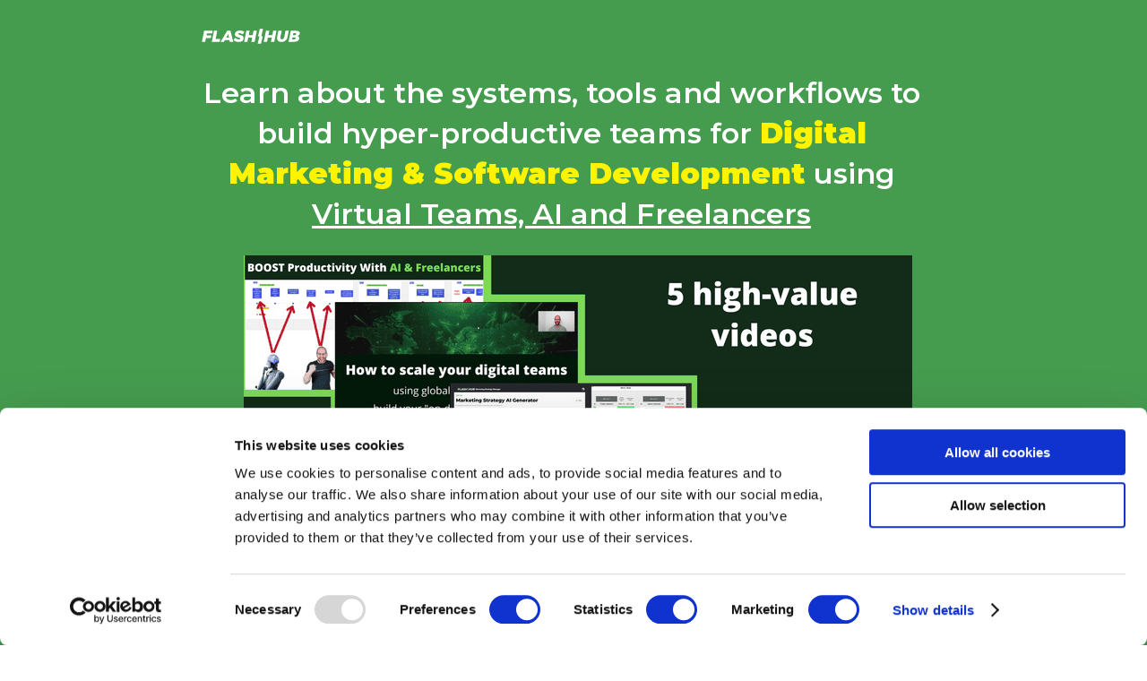

--- FILE ---
content_type: text/html; charset=utf-8
request_url: https://get.flashhub.io/start/
body_size: 8661
content:
<!DOCTYPE html PUBLIC "-//W3C//DTD XHTML 1.0 Strict//EN" "http://www.w3.org/TR/xhtml1/DTD/xhtml1-strict.dtd"><html xmlns="http://www.w3.org/1999/xhtml"><head><META http-equiv="Content-Type" content="text/html; charset=UTF-8" >
      <!--341a390c-28f3-4a96-ba9e-d53b327316d9 c-->

    <title></title>
    <meta name="keywords" content="">
    <meta name="description" content="">

    

    


    

    <meta name="viewport" content="width=device-width, initial-scale=1.0"><meta http-equiv="X-UA-Compatible" content="IE=edge"><meta name="lp-version" content="v6.24.8"><style title="page-styles" type="text/css" data-page-type="main_desktop">
body {
 color:#ffffff;
}
a {
 color:#0000ff;
 text-decoration:none;
}
#lp-pom-root {
 display:block;
 background:rgba(255,255,255,1);
 border-style:none;
 margin:auto;
 padding-top:0px;
 border-radius:0px;
 min-width:940px;
 height:4522px;
}
#lp-pom-block-118 {
 display:block;
 background:rgba(69,156,79,1);
 border-style:none;
 margin-left:auto;
 margin-right:auto;
 margin-bottom:0px;
 border-radius:0px;
 width:100%;
 height:1003px;
 position:relative;
}
#lp-pom-image-192 {
 display:block;
 background:rgba(255,255,255,0);
 left:0px;
 top:-21px;
 z-index:6;
 position:absolute;
}
#lp-pom-text-260 {
 display:block;
 background:rgba(255,255,255,0);
 border-style:none;
 border-radius:0px;
 left:31px;
 top:88px;
 z-index:7;
 width:851px;
 height:180px;
 position:absolute;
}
#lp-pom-text-261 {
 display:block;
 background:rgba(255,255,255,0);
 border-style:none;
 border-radius:0px;
 left:140px;
 top:739px;
 z-index:8;
 width:669px;
 height:102px;
 position:absolute;
}
#lp-pom-image-413 {
 display:block;
 background:rgba(255,255,255,0);
 left:102px;
 top:285px;
 z-index:24;
 position:absolute;
}
#lp-pom-button-414 {
 display:block;
 border-style:none;
 border-radius:3px;
 left:279px;
 top:881px;
 z-index:25;
 width:392px;
 height:82px;
 position:absolute;
 background:rgba(238,74,3,1);
 box-shadow:none;
 text-shadow:none;
 color:#fff;
 border-width:undefinedpx;
 border-color:#undefined;
 font-size:26px;
 line-height:31px;
 font-weight:400;
 font-family:Arial, sans-serif;
 font-style:normal;
 text-align:center;
 background-repeat:no-repeat;
}
#lp-pom-block-9 {
 display:block;
 background:rgba(255,255,255,1);
 border-style:none;
 margin-left:auto;
 margin-right:auto;
 margin-bottom:0px;
 border-radius:0px;
 width:100%;
 height:110px;
 position:relative;
}
#lp-pom-image-151 {
 display:block;
 background:rgba(255,255,255,0);
 left:664px;
 top:953px;
 z-index:1;
 position:absolute;
}
#lp-pom-image-152 {
 display:block;
 background:rgba(255,255,255,0);
 left:396px;
 top:1026.3333435058594px;
 z-index:2;
 position:absolute;
}
#lp-pom-image-153 {
 display:block;
 background:rgba(255,255,255,0);
 left:65px;
 top:1003px;
 z-index:3;
 position:absolute;
}
#lp-pom-block-389 {
 display:block;
 background:rgba(255,255,255,1);
 border-style:none;
 margin-left:auto;
 margin-right:auto;
 margin-bottom:0px;
 border-radius:0px;
 width:100%;
 height:2705px;
 position:relative;
}
#lp-pom-text-390 {
 display:block;
 background:rgba(255,255,255,0);
 border-style:none;
 border-radius:0px;
 left:199px;
 top:1148px;
 z-index:13;
 width:542px;
 height:68px;
 position:absolute;
}
#lp-pom-image-391 {
 display:block;
 background:rgba(255,255,255,0);
 left:159px;
 top:1273px;
 z-index:14;
 position:absolute;
}
#lp-pom-text-392 {
 display:block;
 background:rgba(255,255,255,0);
 border-style:none;
 border-radius:0px;
 left:135px;
 top:1636px;
 z-index:15;
 width:669px;
 height:72px;
 position:absolute;
}
#lp-pom-image-396 {
 display:block;
 background:rgba(255,255,255,0);
 left:159px;
 top:1793px;
 z-index:16;
 position:absolute;
}
#lp-pom-text-397 {
 display:block;
 background:rgba(255,255,255,0);
 border-style:none;
 border-radius:0px;
 left:135px;
 top:2156px;
 z-index:17;
 width:669px;
 height:72px;
 position:absolute;
}
#lp-pom-text-401 {
 display:block;
 background:rgba(255,255,255,0);
 border-style:none;
 border-radius:0px;
 left:135px;
 top:2653px;
 z-index:18;
 width:669px;
 height:72px;
 position:absolute;
}
#lp-pom-image-402 {
 display:block;
 background:rgba(255,255,255,0);
 left:159px;
 top:2290px;
 z-index:19;
 position:absolute;
}
#lp-pom-text-406 {
 display:block;
 background:rgba(255,255,255,0);
 border-style:none;
 border-radius:0px;
 left:131px;
 top:3164px;
 z-index:20;
 width:669px;
 height:72px;
 position:absolute;
}
#lp-pom-image-407 {
 display:block;
 background:rgba(255,255,255,0);
 left:155px;
 top:2801px;
 z-index:21;
 position:absolute;
}
#lp-pom-image-411 {
 display:block;
 background:rgba(255,255,255,0);
 left:155px;
 top:3300px;
 z-index:22;
 position:absolute;
}
#lp-pom-text-412 {
 display:block;
 background:rgba(255,255,255,0);
 border-style:none;
 border-radius:0px;
 left:131px;
 top:3663px;
 z-index:23;
 width:669px;
 height:72px;
 position:absolute;
}
#lp-pom-block-338 {
 display:block;
 background:rgba(69,156,79,1);
 border-style:none;
 margin-left:auto;
 margin-right:auto;
 margin-bottom:0px;
 border-radius:0px;
 width:100%;
 height:644px;
 position:relative;
}
#lp-pom-text-343 {
 display:block;
 background:rgba(255,255,255,0);
 border-style:none;
 border-radius:0px;
 left:234px;
 top:4259px;
 z-index:11;
 width:472px;
 height:45px;
 position:absolute;
}
#lp-pom-text-344 {
 display:block;
 background:rgba(255,255,255,0);
 border-style:none;
 border-radius:0px;
 left:174px;
 top:3873px;
 z-index:12;
 width:567px;
 height:68px;
 position:absolute;
}
#lp-pom-block-11 {
 display:block;
 background:rgba(69,156,79,1);
 border-style:none;
 margin-left:auto;
 margin-right:auto;
 margin-bottom:0px;
 border-radius:0px;
 width:100%;
 height:60px;
 position:relative;
}
#lp-pom-text-165 {
 display:block;
 background:rgba(255,255,255,0);
 border-style:none;
 border-radius:0px;
 left:623px;
 top:4486px;
 z-index:4;
 width:317px;
 height:15px;
 position:absolute;
}
#lp-pom-text-166 {
 display:block;
 background:rgba(255,255,255,0);
 border-style:none;
 border-radius:0px;
 left:9px;
 top:4486px;
 z-index:5;
 width:224px;
 height:32px;
 position:absolute;
}
#lp-pom-button-340 {
 display:block;
 border-style:none;
 border-radius:3px;
 left:33px;
 top:370px;
 z-index:10;
 width:426px;
 height:82px;
 position:absolute;
 background:rgba(238,74,3,1);
 box-shadow:none;
 text-shadow:none;
 color:#fff;
 border-width:undefinedpx;
 border-color:#undefined;
 font-size:26px;
 line-height:31px;
 font-weight:400;
 font-family:Arial, sans-serif;
 font-style:normal;
 text-align:center;
 background-repeat:no-repeat;
}
#lp-pom-root .lp-positioned-content {
 top:0px;
 width:940px;
 margin-left:-470px;
}
#lp-pom-block-118 .lp-pom-block-content {
 margin-left:auto;
 margin-right:auto;
 width:940px;
 height:1003px;
}
#lp-pom-block-9 .lp-pom-block-content {
 margin-left:auto;
 margin-right:auto;
 width:940px;
 height:110px;
}
#lp-pom-block-389 .lp-pom-block-content {
 margin-left:auto;
 margin-right:auto;
 width:940px;
 height:2705px;
}
#lp-pom-block-338 .lp-pom-block-content {
 margin-left:auto;
 margin-right:auto;
 width:940px;
 height:644px;
}
#lp-pom-block-11 .lp-pom-block-content {
 margin-left:auto;
 margin-right:auto;
 width:940px;
 height:60px;
}
#lp-pom-image-151 .lp-pom-image-container {
 border-style:none;
 border-radius:0px;
 width:210px;
 height:210px;
}
#lp-pom-image-151 .lp-pom-image-container img {
 width:210px;
 height:210px;
}
#lp-pom-image-152 .lp-pom-image-container {
 border-style:none;
 border-radius:0px;
 width:168px;
 height:49px;
}
#lp-pom-image-152 .lp-pom-image-container img {
 width:168px;
 height:49px;
}
#lp-pom-image-153 .lp-pom-image-container {
 border-style:none;
 border-radius:0px;
 width:182px;
 height:103px;
}
#lp-pom-image-153 .lp-pom-image-container img {
 width:182px;
 height:103px;
}
#lp-pom-image-192 .lp-pom-image-container {
 border-style:none;
 border-radius:0px;
 width:220px;
 height:123px;
}
#lp-pom-image-192 .lp-pom-image-container img {
 width:220px;
 height:123px;
}
#container_email {
 position:absolute;
 top:0px;
 left:0px;
 width:492px;
 height:49px;
}
.lp-pom-form-field .ub-input-item.single.form_elem_email {
 position:absolute;
 top:0px;
 left:0px;
 width:492px;
 height:49px;
}
#container_first_name {
 position:absolute;
 top:69px;
 left:0px;
 width:492px;
 height:49px;
}
.lp-pom-form-field .ub-input-item.single.form_elem_first_name {
 position:absolute;
 top:0px;
 left:0px;
 width:492px;
 height:49px;
}
#container_last_name {
 position:absolute;
 top:138px;
 left:0px;
 width:492px;
 height:49px;
}
.lp-pom-form-field .ub-input-item.single.form_elem_last_name {
 position:absolute;
 top:0px;
 left:0px;
 width:492px;
 height:49px;
}
#container_untitled1 {
 position:absolute;
 top:207px;
 left:0px;
 width:492px;
 height:52px;
}
#ub-option-untitled1-item-0 {
 position:absolute;
 top:0px;
 left:0px;
 width:492px;
 height:46px;
}
.ub-input-item#group_untitled1 {
 position:absolute;
 top:0px;
 left:0px;
 width:492px;
 height:52px;
}
#lp-pom-button-340:hover {
 background:rgba(226,60,2,1);
 box-shadow:none;
 color:#fff;
}
#lp-pom-button-340:active {
 background:rgba(214,53,2,1);
 box-shadow:none;
 color:#fff;
}
#lp-pom-button-340 .label {
 margin-top:-16px;
}
#lp-pom-image-391 .lp-pom-image-container {
 border-style:none;
 border-radius:0px;
 width:621px;
 height:349px;
}
#lp-pom-image-391 .lp-pom-image-container img {
 width:621px;
 height:349px;
}
#lp-pom-image-396 .lp-pom-image-container {
 border-style:none;
 border-radius:0px;
 width:621px;
 height:349px;
}
#lp-pom-image-396 .lp-pom-image-container img {
 width:621px;
 height:349px;
}
#lp-pom-image-402 .lp-pom-image-container {
 border-style:none;
 border-radius:0px;
 width:621px;
 height:349px;
}
#lp-pom-image-402 .lp-pom-image-container img {
 width:621px;
 height:349px;
}
#lp-pom-image-407 .lp-pom-image-container {
 border-style:none;
 border-radius:0px;
 width:621px;
 height:349px;
}
#lp-pom-image-407 .lp-pom-image-container img {
 width:621px;
 height:349px;
}
#lp-pom-image-411 .lp-pom-image-container {
 border-style:none;
 border-radius:0px;
 width:621px;
 height:349px;
}
#lp-pom-image-411 .lp-pom-image-container img {
 width:621px;
 height:349px;
}
#lp-pom-image-413 .lp-pom-image-container {
 border-style:none;
 border-radius:0px;
 width:746px;
 height:420px;
}
#lp-pom-image-413 .lp-pom-image-container img {
 width:746px;
 height:420px;
}
#lp-pom-button-414:hover {
 background:rgba(226,60,2,1);
 box-shadow:none;
 color:#fff;
}
#lp-pom-button-414:active {
 background:rgba(214,53,2,1);
 box-shadow:none;
 color:#fff;
}
#lp-pom-button-414 .label {
 margin-top:-31px;
}
#lp-pom-root-color-overlay {
 position:absolute;
 background:none;
 top:0;
 width:100%;
 height:4522px;
 min-height:100%;
}
#lp-pom-block-118-color-overlay {
 position:absolute;
 background:none;
 height:1003px;
 width:100%;;
}
#lp-pom-block-9-color-overlay {
 position:absolute;
 background:none;
 height:110px;
 width:100%;;
}
#lp-pom-block-389-color-overlay {
 position:absolute;
 background:none;
 height:2705px;
 width:100%;;
}
#lp-pom-block-338-color-overlay {
 position:absolute;
 background:none;
 height:644px;
 width:100%;;
}
#lp-pom-block-11-color-overlay {
 position:absolute;
 background:none;
 height:60px;
 width:100%;;
}
#lp-pom-form-339 {
 display:block;
 left:224px;
 top:3972px;
 z-index:9;
 width:492px;
 height:0px;
 position:absolute;
}
#lp-pom-form-339 .fields {
 margin:-10px;
}
#lp-pom-form-339 .lp-pom-form-field {
 position:absolute;
}
#lp-pom-form-339 .option {
 position:absolute;
}
#lp-pom-form-339 .optionsList {
 position:absolute;
}
#lp-pom-form-339 .lp-pom-form-field .single {
 height:49px;
 font-size:20px;
 line-height:20px;
 padding-left:14px;
 padding-right:14px;
 flex:1;
}
#lp-pom-form-339 .lp-pom-form-field select {
 height:48px;
}
#lp-pom-form-339 .lp-pom-form-field .form_elem_multi {
 padding-top:14px;
 padding-bottom:14px;
}
#lp-pom-form-339 .lp-pom-form-field .lp-form-label {
 font-family:arial;
 font-weight:400;
 font-size:20px;
 line-height:22px;
 color:#FFF;
 display:block;
 margin-bottom:4px;
 width:auto;
 margin-right:0px;
}
#lp-pom-form-339 .lp-pom-form-field .lp-form-label .label-style {
 font-weight:bolder;
 font-style:inherit;
}
#lp-pom-form-339 .lp-pom-form-field input[type=text], #lp-pom-form-339 .lp-pom-form-field input[type=email], #lp-pom-form-339 .lp-pom-form-field input[type=tel], #lp-pom-form-339 .lp-pom-form-field textarea, #lp-pom-form-339 .lp-pom-form-field select {
 border-style:none;
}
#lp-pom-form-339 .lp-pom-form-field .opt-label {
 font-family:arial;
 font-weight:400;
 font-size:20px;
 color:#FFF;
 line-height:23px;
}
#lp-pom-form-339 .lp-pom-form-field .opt-label .label-style {
 font-weight:inherit;
 font-style:inherit;
}
#lp-pom-form-339 .lp-pom-form-field .text {
 background-color:#fff;
 color:#000;
}
</style><style title="page-styles" type="text/css" data-page-type="main_mobile">
@media only screen and (max-width: 600px) {
#lp-pom-root {
 display:block;
 background:rgba(255,255,255,1);
 border-style:none;
 margin:auto;
 padding-top:0px;
 border-radius:0px;
 min-width:320px;
 height:2914px;
}
#lp-pom-block-118 {
 display:block;
 background:rgba(69,156,79,1);
 border-style:none;
 margin-left:auto;
 margin-right:auto;
 margin-bottom:0px;
 border-radius:0px;
 width:100%;
 height:587px;
 position:relative;
}
#lp-pom-image-192 {
 display:block;
 background:rgba(255,255,255,0);
 left:50px;
 top:-31px;
 z-index:6;
 position:absolute;
}
#lp-pom-text-260 {
 display:block;
 background:rgba(255,255,255,0);
 border-style:none;
 border-radius:0px;
 left:8px;
 top:70px;
 z-index:7;
 width:615px;
 height:225px;
 transform:scale(0.5);
 transform-origin:0 0;
 -webkit-transform:scale(0.5);
 -webkit-transform-origin:0 0;
 position:absolute;
}
#lp-pom-text-261 {
 display:block;
 background:rgba(255,255,255,0);
 border-style:none;
 border-radius:0px;
 left:8px;
 top:388px;
 z-index:8;
 width:557px;
 height:136px;
 transform:scale(0.54);
 transform-origin:0 0;
 -webkit-transform:scale(0.54);
 -webkit-transform-origin:0 0;
 position:absolute;
}
#lp-pom-image-413 {
 display:block;
 background:rgba(255,255,255,0);
 left:0px;
 top:191px;
 z-index:24;
 position:absolute;
}
#lp-pom-button-414 {
 display:block;
 border-style:none;
 border-radius:3px;
 left:11px;
 top:483px;
 z-index:25;
 width:298px;
 height:74px;
 position:absolute;
 background:rgba(238,74,3,1);
 box-shadow:none;
 text-shadow:none;
 color:#fff;
 border-width:undefinedpx;
 border-color:#undefined;
 font-size:19px;
 line-height:23px;
 font-weight:400;
 font-family:Arial, sans-serif;
 font-style:normal;
 text-align:center;
 background-repeat:no-repeat;
}
#lp-pom-block-9 {
 display:block;
 background:rgba(255,255,255,1);
 border-style:none;
 margin-left:auto;
 margin-right:auto;
 margin-bottom:0px;
 border-radius:0px;
 width:100%;
 height:88px;
 position:relative;
}
#lp-pom-image-151 {
 display:block;
 background:rgba(255,255,255,0);
 left:231px;
 top:591px;
 z-index:1;
 position:absolute;
}
#lp-pom-image-152 {
 display:block;
 background:rgba(255,255,255,0);
 left:122px;
 top:621px;
 z-index:2;
 position:absolute;
}
#lp-pom-image-153 {
 display:block;
 background:rgba(255,255,255,0);
 left:3px;
 top:605px;
 z-index:3;
 position:absolute;
}
#lp-pom-block-389 {
 display:block;
 background:rgba(255,255,255,1);
 border-style:none;
 margin-left:auto;
 margin-right:auto;
 margin-bottom:0px;
 border-radius:0px;
 width:100%;
 height:1506px;
 position:relative;
}
#lp-pom-text-390 {
 display:block;
 background:rgba(255,255,255,0);
 border-style:none;
 border-radius:0px;
 left:4px;
 top:704px;
 z-index:13;
 width:421px;
 height:68px;
 transform:scale(0.74);
 transform-origin:0 0;
 -webkit-transform:scale(0.74);
 -webkit-transform-origin:0 0;
 position:absolute;
}
#lp-pom-image-391 {
 display:block;
 background:rgba(255,255,255,0);
 left:0px;
 top:804px;
 z-index:14;
 position:absolute;
}
#lp-pom-text-392 {
 display:block;
 background:rgba(255,255,255,0);
 border-style:none;
 border-radius:0px;
 left:9px;
 top:994px;
 z-index:15;
 width:557px;
 height:96px;
 transform:scale(0.54);
 transform-origin:0 0;
 -webkit-transform:scale(0.54);
 -webkit-transform-origin:0 0;
 position:absolute;
}
#lp-pom-image-396 {
 display:block;
 background:rgba(255,255,255,0);
 left:0px;
 top:1086px;
 z-index:16;
 position:absolute;
}
#lp-pom-text-397 {
 display:block;
 background:rgba(255,255,255,0);
 border-style:none;
 border-radius:0px;
 left:9px;
 top:1273px;
 z-index:17;
 width:557px;
 height:72px;
 transform:scale(0.54);
 transform-origin:0 0;
 -webkit-transform:scale(0.54);
 -webkit-transform-origin:0 0;
 position:absolute;
}
#lp-pom-text-401 {
 display:block;
 background:rgba(255,255,255,0);
 border-style:none;
 border-radius:0px;
 left:9px;
 top:1542px;
 z-index:18;
 width:557px;
 height:72px;
 transform:scale(0.54);
 transform-origin:0 0;
 -webkit-transform:scale(0.54);
 -webkit-transform-origin:0 0;
 position:absolute;
}
#lp-pom-image-402 {
 display:block;
 background:rgba(255,255,255,0);
 left:1px;
 top:1352px;
 z-index:19;
 position:absolute;
}
#lp-pom-text-406 {
 display:block;
 background:rgba(255,255,255,0);
 border-style:none;
 border-radius:0px;
 left:9px;
 top:1815px;
 z-index:20;
 width:557px;
 height:96px;
 transform:scale(0.54);
 transform-origin:0 0;
 -webkit-transform:scale(0.54);
 -webkit-transform-origin:0 0;
 position:absolute;
}
#lp-pom-image-407 {
 display:block;
 background:rgba(255,255,255,0);
 left:0px;
 top:1627px;
 z-index:21;
 position:absolute;
}
#lp-pom-image-411 {
 display:block;
 background:rgba(255,255,255,0);
 left:0px;
 top:1905px;
 z-index:22;
 position:absolute;
}
#lp-pom-text-412 {
 display:block;
 background:rgba(255,255,255,0);
 border-style:none;
 border-radius:0px;
 left:9px;
 top:2094px;
 z-index:23;
 width:557px;
 height:72px;
 transform:scale(0.54);
 transform-origin:0 0;
 -webkit-transform:scale(0.54);
 -webkit-transform-origin:0 0;
 position:absolute;
}
#lp-pom-block-338 {
 display:block;
 background:rgba(69,156,79,1);
 border-style:none;
 margin-left:auto;
 margin-right:auto;
 margin-bottom:0px;
 border-radius:0px;
 width:100%;
 height:621px;
 position:relative;
}
#lp-pom-text-343 {
 display:block;
 background:rgba(255,255,255,0);
 border-style:none;
 border-radius:0px;
 left:14px;
 top:2638px;
 z-index:11;
 width:389px;
 height:60px;
 transform:scale(0.75);
 transform-origin:0 0;
 -webkit-transform:scale(0.75);
 -webkit-transform-origin:0 0;
 position:absolute;
}
#lp-pom-text-344 {
 display:block;
 background:rgba(255,255,255,0);
 border-style:none;
 border-radius:0px;
 left:0px;
 top:2223px;
 z-index:12;
 width:382px;
 height:102px;
 transform:scale(0.81);
 transform-origin:0 0;
 -webkit-transform:scale(0.81);
 -webkit-transform-origin:0 0;
 position:absolute;
}
#lp-pom-block-11 {
 display:block;
 background:rgba(69,156,79,1);
 border-style:none;
 margin-left:auto;
 margin-right:auto;
 margin-bottom:0px;
 border-radius:0px;
 width:100%;
 height:112px;
 position:relative;
}
#lp-pom-text-165 {
 display:block;
 background:rgba(255,255,255,0);
 border-style:none;
 border-radius:0px;
 left:22px;
 top:2859px;
 z-index:4;
 width:280px;
 height:15px;
 transform:scale(0.99);
 transform-origin:0 0;
 -webkit-transform:scale(0.99);
 -webkit-transform-origin:0 0;
 position:absolute;
}
#lp-pom-text-166 {
 display:block;
 background:rgba(255,255,255,0);
 border-style:none;
 border-radius:0px;
 left:49px;
 top:2820px;
 z-index:5;
 width:224px;
 height:32px;
 position:absolute;
}
#lp-pom-button-340 {
 display:block;
 border-style:none;
 border-radius:3px;
 left:10px;
 top:365px;
 z-index:10;
 width:280px;
 height:74px;
 position:absolute;
 background:rgba(238,74,3,1);
 box-shadow:none;
 text-shadow:none;
 color:#fff;
 border-width:undefinedpx;
 border-color:#undefined;
 font-size:19px;
 line-height:23px;
 font-weight:400;
 font-family:Arial, sans-serif;
 font-style:normal;
 text-align:center;
 background-repeat:no-repeat;
}
body {
 color:#ffffff;
}
a {
 color:#0000ff;
 text-decoration:none;
}
#lp-pom-root .lp-positioned-content {
 top:0px;
 width:320px;
 margin-left:-160px;
}
#lp-pom-block-118 .lp-pom-block-content {
 margin-left:auto;
 margin-right:auto;
 width:320px;
 height:587px;
}
#lp-pom-block-9 .lp-pom-block-content {
 margin-left:auto;
 margin-right:auto;
 width:320px;
 height:88px;
}
#lp-pom-block-389 .lp-pom-block-content {
 margin-left:auto;
 margin-right:auto;
 width:320px;
 height:1506px;
}
#lp-pom-block-338 .lp-pom-block-content {
 margin-left:auto;
 margin-right:auto;
 width:320px;
 height:621px;
}
#lp-pom-block-11 .lp-pom-block-content {
 margin-left:auto;
 margin-right:auto;
 width:320px;
 height:112px;
}
#lp-pom-image-151 .lp-pom-image-container {
 border-style:none;
 border-radius:0px;
 width:83px;
 height:83px;
}
#lp-pom-image-151 .lp-pom-image-container img {
 width:83px;
 height:83px;
}
#lp-pom-image-152 .lp-pom-image-container {
 border-style:none;
 border-radius:0px;
 width:83px;
 height:24px;
}
#lp-pom-image-152 .lp-pom-image-container img {
 width:83px;
 height:24px;
}
#lp-pom-image-153 .lp-pom-image-container {
 border-style:none;
 border-radius:0px;
 width:98px;
 height:55px;
}
#lp-pom-image-153 .lp-pom-image-container img {
 width:98px;
 height:55px;
}
#lp-pom-image-192 .lp-pom-image-container {
 border-style:none;
 border-radius:0px;
 width:220px;
 height:123px;
}
#lp-pom-image-192 .lp-pom-image-container img {
 width:220px;
 height:123px;
}
#container_email {
 position:absolute;
 top:0px;
 left:0px;
 width:290px;
 height:49px;
}
.lp-pom-form-field .ub-input-item.single.form_elem_email {
 position:absolute;
 top:0px;
 left:0px;
 width:290px;
 height:49px;
}
#container_first_name {
 position:absolute;
 top:73px;
 left:0px;
 width:290px;
 height:49px;
}
.lp-pom-form-field .ub-input-item.single.form_elem_first_name {
 position:absolute;
 top:0px;
 left:0px;
 width:290px;
 height:49px;
}
#container_last_name {
 position:absolute;
 top:146px;
 left:0px;
 width:290px;
 height:49px;
}
.lp-pom-form-field .ub-input-item.single.form_elem_last_name {
 position:absolute;
 top:0px;
 left:0px;
 width:290px;
 height:49px;
}
#container_untitled1 {
 position:absolute;
 top:219px;
 left:0px;
 width:290px;
 height:75px;
}
#ub-option-untitled1-item-0 {
 position:absolute;
 top:0px;
 left:0px;
 width:290px;
 height:69px;
}
.ub-input-item#group_untitled1 {
 position:absolute;
 top:0px;
 left:0px;
 width:290px;
 height:75px;
}
#lp-pom-button-340:hover {
 background:rgba(226,60,2,1);
 box-shadow:none;
 color:#fff;
}
#lp-pom-button-340:active {
 background:rgba(214,53,2,1);
 box-shadow:none;
 color:#fff;
}
#lp-pom-button-340 .label {
 margin-top:-23px;
}
#lp-pom-image-391 .lp-pom-image-container {
 border-style:none;
 border-radius:0px;
 width:320px;
 height:180px;
}
#lp-pom-image-391 .lp-pom-image-container img {
 width:320px;
 height:180px;
}
#lp-pom-image-396 .lp-pom-image-container {
 border-style:none;
 border-radius:0px;
 width:319px;
 height:179px;
}
#lp-pom-image-396 .lp-pom-image-container img {
 width:319px;
 height:179px;
}
#lp-pom-image-402 .lp-pom-image-container {
 border-style:none;
 border-radius:0px;
 width:318px;
 height:179px;
}
#lp-pom-image-402 .lp-pom-image-container img {
 width:318px;
 height:179px;
}
#lp-pom-image-407 .lp-pom-image-container {
 border-style:none;
 border-radius:0px;
 width:320px;
 height:180px;
}
#lp-pom-image-407 .lp-pom-image-container img {
 width:320px;
 height:180px;
}
#lp-pom-image-411 .lp-pom-image-container {
 border-style:none;
 border-radius:0px;
 width:320px;
 height:180px;
}
#lp-pom-image-411 .lp-pom-image-container img {
 width:320px;
 height:180px;
}
#lp-pom-image-413 .lp-pom-image-container {
 border-style:none;
 border-radius:0px;
 width:319px;
 height:179px;
}
#lp-pom-image-413 .lp-pom-image-container img {
 width:319px;
 height:179px;
}
#lp-pom-button-414:hover {
 background:rgba(226,60,2,1);
 box-shadow:none;
 color:#fff;
}
#lp-pom-button-414:active {
 background:rgba(214,53,2,1);
 box-shadow:none;
 color:#fff;
}
#lp-pom-button-414 .label {
 margin-top:-23px;
}
#lp-pom-root-color-overlay {
 position:absolute;
 background:none;
 top:0;
 width:100%;
 height:2914px;
 min-height:100%;
}
#lp-pom-block-118-color-overlay {
 position:absolute;
 background:none;
 height:587px;
 width:100%;;
}
#lp-pom-block-9-color-overlay {
 position:absolute;
 background:none;
 height:88px;
 width:100%;;
}
#lp-pom-block-389-color-overlay {
 position:absolute;
 background:none;
 height:1506px;
 width:100%;;
}
#lp-pom-block-338-color-overlay {
 position:absolute;
 background:none;
 height:621px;
 width:100%;;
}
#lp-pom-block-11-color-overlay {
 position:absolute;
 background:none;
 height:112px;
 width:100%;;
}
#lp-pom-form-339 {
 display:block;
 left:14px;
 top:2331px;
 z-index:9;
 width:290px;
 height:0px;
 position:absolute;
}
#lp-pom-form-339 .fields {
 margin:-12px;
}
#lp-pom-form-339 .lp-pom-form-field {
 position:absolute;
}
#lp-pom-form-339 .option {
 position:absolute;
}
#lp-pom-form-339 .optionsList {
 position:absolute;
}
#lp-pom-form-339 .lp-pom-form-field .single {
 height:49px;
 font-size:16px;
 line-height:16px;
 padding-left:16px;
 padding-right:16px;
 flex:1;
}
#lp-pom-form-339 .lp-pom-form-field select {
 height:48px;
}
#lp-pom-form-339 .lp-pom-form-field .form_elem_multi {
 padding-top:16px;
 padding-bottom:16px;
}
#lp-pom-form-339 .lp-pom-form-field .lp-form-label {
 font-family:arial;
 font-weight:400;
 font-size:20px;
 line-height:22px;
 color:#ffffff;
 display:block;
 margin-bottom:4px;
 width:auto;
 margin-right:0px;
}
#lp-pom-form-339 .lp-pom-form-field .lp-form-label .label-style {
 font-weight:bolder;
 font-style:inherit;
}
#lp-pom-form-339 .lp-pom-form-field input[type=text], #lp-pom-form-339 .lp-pom-form-field input[type=email], #lp-pom-form-339 .lp-pom-form-field input[type=tel], #lp-pom-form-339 .lp-pom-form-field textarea, #lp-pom-form-339 .lp-pom-form-field select {
 border-style:none;
}
#lp-pom-form-339 .lp-pom-form-field .opt-label {
 font-family:arial;
 font-weight:400;
 font-size:20px;
 color:#FFF;
 line-height:23px;
}
#lp-pom-form-339 .lp-pom-form-field .opt-label .label-style {
 font-weight:inherit;
 font-style:inherit;
}
#lp-pom-form-339 .lp-pom-form-field .text {
 background-color:#fff;
 color:#000;
}
}
</style><!-- lp:insertions start head --><link href="//builder-assets.unbounce.com/published-css/main-7b78720.z.css" rel="stylesheet" media="screen" type="text/css" /><meta property='og:title' content='http://get.flashhub.io/start/'/><script src="//ajax.googleapis.com/ajax/libs/jquery/1.4.2/jquery.min.js" type="text/javascript"></script><script src="//builder-assets.unbounce.com/published-js/jquery-shims.bundle-aa41391.z.js" type="text/javascript"></script><script type="text/javascript">window.ub = {"page":{"id":"341a390c-28f3-4a96-ba9e-d53b327316d9","variantId":"c","usedAs":"main","name":"ORGANIC MAIN opt-in","url":"http://get.flashhub.io/start/","dimensions":{"desktop":{"height":4522,"width":940},"mobile":{"height":2914,"width":320},"mobileMaxWidth":600}},"hooks":{"beforeFormSubmit":[],"afterFormSubmit":[]}};</script><script>window.ub.page.webFonts = ['Roboto:regular','Montserrat:regular,600,900,700,300,800'];</script><script type="text/javascript">window.ub.form={"action":"modal","validationRules":{"email":{"required":true,"email":true},"first_name":{"required":true},"last_name":{"required":false},"untitled1":{"required":true}},"validationMessages":{"email":{},"first_name":{},"last_name":{},"untitled1":{}},"customValidators":{},"url":"c-form_confirmation.html","lightboxSize":{"desktop":{"height":456,"width":512},"mobile":{"height":239,"width":240}},"isConversionGoal":true};window.module={lp:{form:{data:window.ub.form}}};</script>  <script type="text/javascript">
    (function(d,s,i) {
      if (d.getElementById(i)){return;}
      var n = d.createElement(s),e = document.getElementsByTagName(s)[0];
      n.id=i;n.src = '//js.hubspot.com/analytics/6943995.js';
      e.parentNode.insertBefore(n, e);
    })(document, "script", "hs-analytics");
  </script>
  <script type="text/javascript">
    (function(d,s,i) {
      if (d.getElementById(i)){return;}
      var n = d.createElement(s),e = document.getElementsByTagName(s)[0];
      n.id=i;n.src = '//js.hubspot.com/analytics/6943995.js';
      e.parentNode.insertBefore(n, e);
    })(document, "script", "hs-analytics");
  </script>
  <script type="text/javascript">
    (function(d,s,i) {
      if (d.getElementById(i)){return;}
      var n = d.createElement(s),e = document.getElementsByTagName(s)[0];
      n.id=i;n.src = '//js.hubspot.com/analytics/6943995.js';
      e.parentNode.insertBefore(n, e);
    })(document, "script", "hs-analytics");
  </script>
  <script type="text/javascript">
    (function(d,s,i) {
      if (d.getElementById(i)){return;}
      var n = d.createElement(s),e = document.getElementsByTagName(s)[0];
      n.id=i;n.src = '//js.hubspot.com/analytics/6943995.js';
      e.parentNode.insertBefore(n, e);
    })(document, "script", "hs-analytics");
  </script>
  <script type="text/javascript">
    (function(d,s,i) {
      if (d.getElementById(i)){return;}
      var n = d.createElement(s),e = document.getElementsByTagName(s)[0];
      n.id=i;n.src = '//js.hubspot.com/analytics/6943995.js';
      e.parentNode.insertBefore(n, e);
    })(document, "script", "hs-analytics");
  </script>
  <script type="text/javascript">
    (function(d,s,i) {
      if (d.getElementById(i)){return;}
      var n = d.createElement(s),e = document.getElementsByTagName(s)[0];
      n.id=i;n.src = '//js.hubspot.com/analytics/6943995.js';
      e.parentNode.insertBefore(n, e);
    })(document, "script", "hs-analytics");
  </script>
  <script type="text/javascript">
    (function(d,s,i) {
      if (d.getElementById(i)){return;}
      var n = d.createElement(s),e = document.getElementsByTagName(s)[0];
      n.id=i;n.src = '//js.hubspot.com/analytics/6943995.js';
      e.parentNode.insertBefore(n, e);
    })(document, "script", "hs-analytics");
  </script>
<!-- lp:insertions end head -->
<script>window.ub=window.ub||{};window.ub.captcha=window.ub.captcha||{};window.ub.visitorId="f1a16d37-1adf-4cf6-b3fe-d136c14ff12d";window.ub.routingStrategy="weighted";window.ub.contentRoutingStrategy="weighted";window.ub.domain={};</script>
<script async src="/_ub/static/ts/6622902072f544a006592f968a158074f43318d5.js"></script>
<script>
  lp.jQuery(function($) {

    // The speed of the scroll in milliseconds
    var speed = 750;

    // Find links that are #anchors and scroll to them
    $('a[href^=#]')
      .not('.lp-pom-form .lp-pom-button')
      .unbind('click.smoothScroll')
      .bind('click.smoothScroll', function(event) {
        event.preventDefault();
        $('html, body').animate({ scrollTop: $( $(this).attr('href') ).offset().top }, speed);
      });
a</script> <script type="text/javascript">
  window._mfq = window._mfq || [];
 var mouseflowPath = window.location.host + window.location.pathname + window.ub.page.variantId;
  (function() {
    var mf = document.createElement("script");
    mf.type = "text/javascript"; mf.defer = true;
    mf.src = "//cdn.mouseflow.com/projects/0a920c88-06e3-450e-97fb-59a67ae9c577.js";
    document.getElementsByTagName("head")[0].appendChild(mf);
  })();
</script></head>
    <body class="lp-pom-body"><!-- lp:insertions start body:before --><!-- lp:insertions end body:before -->
<!-- Google Tag Manager --> <noscript><iframe src='//www.googletagmanager.com/ns.html?id=GTM-56FF552' height='0' width='0' style='display:none;visibility:hidden'></iframe></noscript> <script>(function(w,d,s,l,i){w[l]=w[l]||[];w[l].push({'gtm.start': new Date().getTime(),event:'gtm.js'});var f=d.getElementsByTagName(s)[0], j=d.createElement(s),dl=l!='dataLayer'?'&l='+l:'';j.async=true;j.src= '//www.googletagmanager.com/gtm.js?id='+i+dl;f.parentNode.insertBefore(j,f); })(window,document,'script','dataLayer','GTM-56FF552');</script> <!-- End Google Tag Manager --> <script type='text/javascript'>(function() {
  window.ub.googleTagManagerContainerId = 'GTM-56FF552';

}).call(this);
</script>
    

<div class="lp-element lp-pom-root" id="lp-pom-root"><div id="lp-pom-root-color-overlay"></div><div class="lp-positioned-content"><div class="lp-element lp-pom-image" id="lp-pom-image-151"><div class="lp-pom-image-container" style="overflow: hidden;"><img src="[data-uri]" alt="" data-src-desktop-1x="//d9hhrg4mnvzow.cloudfront.net/get.flashhub.io/start/e02c4199-pngwing-com_105u05u000000000000028.png" data-src-desktop-2x="//d9hhrg4mnvzow.cloudfront.net/get.flashhub.io/start/e02c4199-pngwing-com_10bo0bo000000000000028.png" data-src-desktop-3x="//d9hhrg4mnvzow.cloudfront.net/get.flashhub.io/start/e02c4199-pngwing-com_1000000000000000000028.png" data-src-mobile-1x="//d9hhrg4mnvzow.cloudfront.net/get.flashhub.io/start/e02c4199-pngwing-com_102b02b000000000000028.png" data-src-mobile-2x="//d9hhrg4mnvzow.cloudfront.net/get.flashhub.io/start/e02c4199-pngwing-com_104m04m000000000000028.png" data-src-mobile-3x="//d9hhrg4mnvzow.cloudfront.net/get.flashhub.io/start/e02c4199-pngwing-com_106x06x000000000000028.png"></div></div><div class="lp-element lp-pom-image" id="lp-pom-image-152"><div class="lp-pom-image-container" style="overflow: hidden;"><img src="[data-uri]" alt="" data-src-desktop-1x="//d9hhrg4mnvzow.cloudfront.net/get.flashhub.io/start/b5eae271-tedx-grey_104o01d000000000000028.png" data-src-desktop-2x="//d9hhrg4mnvzow.cloudfront.net/get.flashhub.io/start/b5eae271-tedx-grey_109c02q000000000000028.png" data-src-desktop-3x="//d9hhrg4mnvzow.cloudfront.net/get.flashhub.io/start/b5eae271-tedx-grey_10e0043000000000000028.png" data-src-mobile-1x="//d9hhrg4mnvzow.cloudfront.net/get.flashhub.io/start/b5eae271-tedx-grey_102b00o000000000000028.png" data-src-mobile-2x="//d9hhrg4mnvzow.cloudfront.net/get.flashhub.io/start/b5eae271-tedx-grey_104m01c000000000000028.png" data-src-mobile-3x="//d9hhrg4mnvzow.cloudfront.net/get.flashhub.io/start/b5eae271-tedx-grey_106x020000000000000028.png"></div></div><div class="lp-element lp-pom-image" id="lp-pom-image-153"><div class="lp-pom-image-container" style="overflow: hidden;"><img src="[data-uri]" alt="" data-src-desktop-1x="//d9hhrg4mnvzow.cloudfront.net/get.flashhub.io/start/6405087f-stanford-university-grey_105202v000000000000028.png" data-src-desktop-2x="//d9hhrg4mnvzow.cloudfront.net/get.flashhub.io/start/6405087f-stanford-university-grey_10a405q000000000000028.png" data-src-desktop-3x="//d9hhrg4mnvzow.cloudfront.net/get.flashhub.io/start/6405087f-stanford-university-grey_10f608l000000000000028.png" data-src-mobile-1x="//d9hhrg4mnvzow.cloudfront.net/get.flashhub.io/start/6405087f-stanford-university-grey_102q01j000000000000028.png" data-src-mobile-2x="//d9hhrg4mnvzow.cloudfront.net/get.flashhub.io/start/6405087f-stanford-university-grey_105g032000000000000028.png" data-src-mobile-3x="//d9hhrg4mnvzow.cloudfront.net/get.flashhub.io/start/6405087f-stanford-university-grey_108604l000000000000028.png"></div></div><div class="lp-element lp-pom-text nlh" id="lp-pom-text-165"><div class="lplh-29" style="line-height: 15px;"><div class="lplh-10" style="text-align: center; line-height: 15px;"><a data-action="url" data-params="false" href="clkn/https/www.flashhub.io/imprint/" target="_blank"><span style="font-family:roboto;"><span style="color: rgb(255, 255, 255);">Imprint</span></span><span style="font-family:roboto;"><span style="color: rgb(255, 255, 255);">&nbsp;</span></span></a><span style="font-family:roboto;"><span style="color: rgb(255, 255, 255);">|&nbsp;</span></span><a data-action="url" data-params="false" href="clkn/https/www.flashhub.io/data-privacy/" target="_blank"><span style="font-family:roboto;"><span style="color: rgb(255, 255, 255);">Data Privacy</span></span></a><span style="font-family:roboto;"><span style="color: rgb(255, 255, 255);">&nbsp;|&nbsp;</span></span><a data-action="url" data-params="false" href="clkn/https/www.flashhub.io/terms/" target="_self"><span style="font-family:roboto;"><span style="color: rgb(255, 255, 255);">Terms and Conditions</span></span></a></div></div></div><div class="lp-element lp-pom-text nlh" id="lp-pom-text-166"><div class="lplh-29"><div class="lplh-10" style="text-align: center;"><span style="font-family:roboto;"><span style="color: rgb(255, 255, 255);">Flash Hub GmbH © Copyright 2022</span></span></div></div><p style="text-align: center;"><span style="color: rgb(255, 255, 255);">&nbsp;</span></p></div><div class="lp-element lp-pom-image" id="lp-pom-image-192"><div class="lp-pom-image-container" style="overflow: hidden;"><img src="[data-uri]" alt="" data-src-desktop-1x="//d9hhrg4mnvzow.cloudfront.net/get.flashhub.io/start/f738b453-flash-hub-logo-rgb-negative.svg" data-src-mobile-1x="//d9hhrg4mnvzow.cloudfront.net/get.flashhub.io/start/f738b453-flash-hub-logo-rgb-negative.svg"></div></div><div class="lp-element lp-pom-text nlh" id="lp-pom-text-260"><p style="text-align: center; line-height: 45px;"><span style="font-size: 32px;"><span style="font-family: Montserrat;"><span style="color: rgb(255, 255, 255); font-weight: 600; font-style: normal;">Learn about the systems, tools and workflows&nbsp;</span></span></span><span style="font-size: 32px;"><span style="font-family: Montserrat;"><span style="color: rgb(255, 255, 255); font-weight: 600; font-style: normal;">to build hyper-productive teams for&nbsp;</span></span></span><span style="font-size: 32px;"><span style="font-family: Montserrat;"><span style="color: rgb(255, 244, 0); font-weight: 600; font-style: normal;"><strong>Digital Marketing &amp; Software Development</strong></span><span style="color: rgb(255, 255, 255); font-weight: 600; font-style: normal;">&nbsp;</span></span></span><span style="font-size: 32px;"><span style="font-family: Montserrat;"><span style="color: rgb(255, 255, 255); font-weight: 600; font-style: normal;">using <u>Virtual Teams, AI and Freelancers</u></span></span></span></p></div><div class="lp-element lp-pom-text nlh" id="lp-pom-text-261"><div class="lplh-77" style="line-height: 34px; text-align: center;"><span style="font-size: 22px;"><span style="font-family: Montserrat;"><span style="color: rgb(255, 255, 255); font-weight: 400; font-style: normal;"><strong><u>ONLY</u></strong></span></span><span style="font-family: Montserrat;"><span style="color: rgb(255, 255, 255); font-weight: 400; font-style: normal;"><strong>&nbsp;</strong></span></span><span style="font-family: Montserrat;"><span style="color: rgb(255, 255, 255); font-weight: 300; font-style: normal;"><strong>for business owners and leaders that want to build a future-proof organization, get sustainable growth without growing workload and stress.</strong></span></span></span></div></div><div class="lp-element lp-pom-form has-axis" id="lp-pom-form-339"><form action="/fsg?pageId=341a390c-28f3-4a96-ba9e-d53b327316d9&amp;variant=c" method="POST"><input type="hidden" name="pageId" value="341a390c-28f3-4a96-ba9e-d53b327316d9"><input type="hidden" name="pageVariant" value="c"><div class="fields"><div class="lp-pom-form-field email" id="container_email"><input id="email" name="email" type="email" class="ub-input-item single text form_elem_email" placeholder="Enter your email address..." required="" pattern="^[a-zA-Z0-9._%+-]+@[a-zA-Z0-9_-]+\.[a-zA-Z0-9-.]{2,61}$"></div><div class="lp-pom-form-field single-line-text" id="container_first_name"><input id="first_name" name="first_name" type="text" class="ub-input-item single text form_elem_first_name" placeholder="Enter your firstname..." required=""></div><div class="lp-pom-form-field single-line-text" id="container_last_name"><input id="last_name" name="last_name" type="text" class="ub-input-item single text form_elem_last_name" placeholder="Enter your lastname..."></div><div class="lp-pom-form-field checkbox-group multi-group" id="container_untitled1"><div class="ub-input-item input-wrap optionsList" id="group_untitled1"><div class="option" id="ub-option-untitled1-item-0"><input type="checkbox" id="untitled1_yes_i_agree_to_receive_emails_with_advanced_content_about_this_topic" name="untitled1" value="Yes I agree to receive emails with advanced content about this topic" class="checkbox form-builder-checkbox-input form_elem_untitled1" data-required=""><label for="untitled1_yes_i_agree_to_receive_emails_with_advanced_content_about_this_topic" class="opt-label form-builder-checkbox-label"><span class="label-style">Yes I agree to receive emails with advanced content about this topic</span></label></div></div></div></div><button class="lp-element lp-pom-button" id="lp-pom-button-340" type="submit"><span class="label"><strong>Submit And Get Instant Access!</strong></span></button></form></div><div class="lp-element lp-pom-text nlh" id="lp-pom-text-343"><h3 style="line-height: 15px; text-align: center;"><span style="font-weight: 400; font-family: Arial, sans-serif; font-size: 12px; color: rgb(255, 255, 255); font-style: normal;">By clicking the button below, you consent to allow Flash Hub GmbH to store and process the personal information submitted above to provide you the content requested. For more information, you can view our </span><a data-action="url" data-params="false" href="clkn/https/www.flashhub.io/data-privacy/" target="_blank"><span style="font-weight: 400; font-family: Arial, sans-serif; font-size: 12px; color: rgb(255, 255, 255); font-style: normal;">data privacy terms.</span><span style="font-weight: 800; font-family: Montserrat; font-size: 12px; color: rgb(255, 255, 255);"><strong>&nbsp;</strong></span></a></h3></div><div class="lp-element lp-pom-text nlh" id="lp-pom-text-344"><h3 style="text-align: center; line-height: 34px;"><span style="color: rgb(255, 255, 255); font-size: 28px; font-family: Montserrat; font-weight: 800; font-style: normal;">Just fill the form below and get instant access. <u>No spam.</u></span></h3></div><div class="lp-element lp-pom-text nlh" id="lp-pom-text-390"><h3 style="text-align: center; line-height: 34px;"><span style="color: rgb(56, 56, 56); font-size: 34px; font-family: Montserrat; font-weight: 800; font-style: normal;">5 high-value training videos (FREE access)</span></h3></div><div class="lp-element lp-pom-image" id="lp-pom-image-391"><div class="lp-pom-image-container" style="overflow: hidden;"><img src="[data-uri]" alt="" data-src-desktop-1x="//d9hhrg4mnvzow.cloudfront.net/get.flashhub.io/start/317bcf0f-self-managing-business-blueprint-1_10h909p000000000000028.png" data-src-desktop-2x="//d9hhrg4mnvzow.cloudfront.net/get.flashhub.io/start/317bcf0f-self-managing-business-blueprint-1_10yi0je000000000000028.png" data-src-desktop-3x="//d9hhrg4mnvzow.cloudfront.net/get.flashhub.io/start/317bcf0f-self-managing-business-blueprint-1_11fr0t3000000000000028.png" data-src-mobile-1x="//d9hhrg4mnvzow.cloudfront.net/get.flashhub.io/start/317bcf0f-self-managing-business-blueprint-1_108w050000000000000028.png" data-src-mobile-2x="//d9hhrg4mnvzow.cloudfront.net/get.flashhub.io/start/317bcf0f-self-managing-business-blueprint-1_10hs0a0000000000000028.png" data-src-mobile-3x="//d9hhrg4mnvzow.cloudfront.net/get.flashhub.io/start/317bcf0f-self-managing-business-blueprint-1_10qo0f0000000000000028.png"></div></div><div class="lp-element lp-pom-text nlh" id="lp-pom-text-392"><div class="lplh-77" style="line-height: 24px; text-align: center;"><span style="color: rgb(56, 56, 56);"><span style="font-size: 20px;"><span style="font-family: Montserrat;"><span style="font-weight: 400; font-style: normal;"><strong>Video 1:</strong></span></span><span style="font-family: Montserrat;"><span style="font-weight: 400; font-style: normal;"> Overview of&nbsp;</span></span><span style="font-family: Montserrat;"><span style="font-weight: 300; font-style: normal;"><strong>systems, structures and methods of a self-managing business that is ready to be run and grown by teams (employees + freelancers) and machines (AI tools).</strong></span></span></span></span></div></div><div class="lp-element lp-pom-image" id="lp-pom-image-396"><div class="lp-pom-image-container" style="overflow: hidden;"><img src="[data-uri]" alt="" data-src-desktop-1x="//d9hhrg4mnvzow.cloudfront.net/get.flashhub.io/start/8ae3d550-scale-teams-with-freelancers_10hc09p0h909p001000028.png" data-src-desktop-2x="//d9hhrg4mnvzow.cloudfront.net/get.flashhub.io/start/8ae3d550-scale-teams-with-freelancers_10yo0je0yi0je002000028.png" data-src-desktop-3x="//d9hhrg4mnvzow.cloudfront.net/get.flashhub.io/start/8ae3d550-scale-teams-with-freelancers_100000013w0mf002000028.png" data-src-mobile-1x="//d9hhrg4mnvzow.cloudfront.net/get.flashhub.io/start/8ae3d550-scale-teams-with-freelancers_108x04z08v04z001000028.png" data-src-mobile-2x="//d9hhrg4mnvzow.cloudfront.net/get.flashhub.io/start/8ae3d550-scale-teams-with-freelancers_10hu09y0hq09y002000028.png" data-src-mobile-3x="//d9hhrg4mnvzow.cloudfront.net/get.flashhub.io/start/8ae3d550-scale-teams-with-freelancers_10qr0ex0ql0ex003000028.png"></div></div><div class="lp-element lp-pom-text nlh" id="lp-pom-text-397"><div class="lplh-77" style="line-height: 24px; text-align: center;"><span style="color: rgb(56, 56, 56);"><span style="font-size: 20px;"><span style="font-family: Montserrat;"><span style="font-weight: 400; font-style: normal;"><strong>Video 2:</strong></span></span><span style="font-family: Montserrat;"><span style="font-weight: 400; font-style: normal;">&nbsp;The team blueprint, roles, tools you need to scale your teams with freelancers and get reliable results with workflows ready to plugin AI-tools.</span></span></span></span></div></div><div class="lp-element lp-pom-text nlh" id="lp-pom-text-401"><div class="lplh-77" style="line-height: 24px; text-align: center;"><span style="color: rgb(56, 56, 56);"><span style="font-size: 20px;"><span style="font-family: Montserrat;"><span style="font-weight: 400; font-style: normal;"><strong>Video 3:</strong></span></span><span style="font-family: Montserrat;"><span style="font-weight: 400; font-style: normal;">&nbsp;The team blueprint, roles, tools you need to scale your teams with freelancers and get reliable results with workflows ready to plugin AI-tools.</span></span></span></span></div></div><div class="lp-element lp-pom-image" id="lp-pom-image-402"><div class="lp-pom-image-container" style="overflow: hidden;"><img src="[data-uri]" alt="" data-src-desktop-1x="//d9hhrg4mnvzow.cloudfront.net/get.flashhub.io/start/987b4053-boost-team-productivity-with-ai-1_10h909q0h909p000000028.png" data-src-desktop-2x="//d9hhrg4mnvzow.cloudfront.net/get.flashhub.io/start/987b4053-boost-team-productivity-with-ai-1_10yi0jg0yi0je000000028.png" data-src-desktop-3x="//d9hhrg4mnvzow.cloudfront.net/get.flashhub.io/start/987b4053-boost-team-productivity-with-ai-1_11fr0t61fr0t3000000028.png" data-src-mobile-1x="//d9hhrg4mnvzow.cloudfront.net/get.flashhub.io/start/987b4053-boost-team-productivity-with-ai-1_108u05008u04z000000028.png" data-src-mobile-2x="//d9hhrg4mnvzow.cloudfront.net/get.flashhub.io/start/987b4053-boost-team-productivity-with-ai-1_10ho0a00ho09y000000028.png" data-src-mobile-3x="//d9hhrg4mnvzow.cloudfront.net/get.flashhub.io/start/987b4053-boost-team-productivity-with-ai-1_10qi0f00qi0ex000000028.png"></div></div><div class="lp-element lp-pom-text nlh" id="lp-pom-text-406"><div class="lplh-77" style="line-height: 24px; text-align: center;"><span style="color: rgb(56, 56, 56);"><span style="font-size: 20px;"><span style="font-family: Montserrat;"><span style="font-weight: 400; font-style: normal;"><strong>Video 4:</strong></span></span><span style="font-family: Montserrat;"><span style="font-weight: 400; font-style: normal;">&nbsp;Generate high-quality marketing- and sales strategies with a very powerful AI tool and implement profitable funnels and campaigns with freelancer teams.</span></span></span></span></div></div><div class="lp-element lp-pom-image" id="lp-pom-image-407"><div class="lp-pom-image-container" style="overflow: hidden;"><img src="[data-uri]" alt="" data-src-desktop-1x="//d9hhrg4mnvzow.cloudfront.net/get.flashhub.io/start/aa877daa-marketing-strategy-generator-preview_10h909p000000000000028.png" data-src-desktop-2x="//d9hhrg4mnvzow.cloudfront.net/get.flashhub.io/start/aa877daa-marketing-strategy-generator-preview_10yi0je000000000000028.png" data-src-desktop-3x="//d9hhrg4mnvzow.cloudfront.net/get.flashhub.io/start/aa877daa-marketing-strategy-generator-preview_11fr0t3000000000000028.png" data-src-mobile-1x="//d9hhrg4mnvzow.cloudfront.net/get.flashhub.io/start/aa877daa-marketing-strategy-generator-preview_108w050000000000000028.png" data-src-mobile-2x="//d9hhrg4mnvzow.cloudfront.net/get.flashhub.io/start/aa877daa-marketing-strategy-generator-preview_10hs0a0000000000000028.png" data-src-mobile-3x="//d9hhrg4mnvzow.cloudfront.net/get.flashhub.io/start/aa877daa-marketing-strategy-generator-preview_10qo0f0000000000000028.png"></div></div><div class="lp-element lp-pom-image" id="lp-pom-image-411"><div class="lp-pom-image-container" style="overflow: hidden;"><img src="[data-uri]" alt="" data-src-desktop-1x="//d9hhrg4mnvzow.cloudfront.net/get.flashhub.io/start/9524e88a-software-generator-preview_10h909p000000000000028.png" data-src-desktop-2x="//d9hhrg4mnvzow.cloudfront.net/get.flashhub.io/start/9524e88a-software-generator-preview_10yi0je000000000000028.png" data-src-desktop-3x="//d9hhrg4mnvzow.cloudfront.net/get.flashhub.io/start/9524e88a-software-generator-preview_11fr0t3000000000000028.png" data-src-mobile-1x="//d9hhrg4mnvzow.cloudfront.net/get.flashhub.io/start/9524e88a-software-generator-preview_108w050000000000000028.png" data-src-mobile-2x="//d9hhrg4mnvzow.cloudfront.net/get.flashhub.io/start/9524e88a-software-generator-preview_10hs0a0000000000000028.png" data-src-mobile-3x="//d9hhrg4mnvzow.cloudfront.net/get.flashhub.io/start/9524e88a-software-generator-preview_10qo0f0000000000000028.png"></div></div><div class="lp-element lp-pom-text nlh" id="lp-pom-text-412"><div class="lplh-77" style="line-height: 24px; text-align: center;"><span style="color: rgb(56, 56, 56);"><span style="font-size: 20px;"><span style="font-family: Montserrat;"><span style="font-weight: 400; font-style: normal;"><strong>Video 5:</strong></span></span><span style="font-family: Montserrat;"><span style="font-weight: 400; font-style: normal;">&nbsp;Generate high-quality software requirements, concepts and code drafts with a very powerful AI tool to increase quality and speed in software development.</span></span></span></span></div></div><div class="lp-element lp-pom-image" id="lp-pom-image-413"><div class="lp-pom-image-container" style="overflow: hidden;"><img src="[data-uri]" alt="" data-src-desktop-1x="//d9hhrg4mnvzow.cloudfront.net/get.flashhub.io/start/6ea5dc89-boost-team-productivity-with-ai-2_10kq0bo000000000000028.png" data-src-desktop-2x="//d9hhrg4mnvzow.cloudfront.net/get.flashhub.io/start/6ea5dc89-boost-team-productivity-with-ai-2_115g0nc000000000000028.png" data-src-desktop-3x="//d9hhrg4mnvzow.cloudfront.net/get.flashhub.io/start/6ea5dc89-boost-team-productivity-with-ai-2_1000000000000000000028.png" data-src-mobile-1x="//d9hhrg4mnvzow.cloudfront.net/get.flashhub.io/start/6ea5dc89-boost-team-productivity-with-ai-2_108v04z000000000000028.png" data-src-mobile-2x="//d9hhrg4mnvzow.cloudfront.net/get.flashhub.io/start/6ea5dc89-boost-team-productivity-with-ai-2_10hq09y000000000000028.png" data-src-mobile-3x="//d9hhrg4mnvzow.cloudfront.net/get.flashhub.io/start/6ea5dc89-boost-team-productivity-with-ai-2_10ql0ex000000000000028.png"></div></div><a class="lp-element lp-pom-button" id="lp-pom-button-414" href="#lp-pom-block-338" target="_self"><span class="label"><strong>YES, give me instant access (FREE)</strong></span></a></div><div class="lp-element lp-pom-block" id="lp-pom-block-118"><div id="lp-pom-block-118-color-overlay"></div><div class="lp-pom-block-content"></div></div><div class="lp-element lp-pom-block" id="lp-pom-block-9"><div id="lp-pom-block-9-color-overlay"></div><div class="lp-pom-block-content"></div></div><div class="lp-element lp-pom-block" id="lp-pom-block-389"><div id="lp-pom-block-389-color-overlay"></div><div class="lp-pom-block-content"></div></div><div class="lp-element lp-pom-block" id="lp-pom-block-338"><div id="lp-pom-block-338-color-overlay"></div><div class="lp-pom-block-content"></div></div><div class="lp-element lp-pom-block" id="lp-pom-block-11"><div id="lp-pom-block-11-color-overlay"></div><div class="lp-pom-block-content"></div></div></div><!-- lp:insertions start body:after --><!-- Facebook Pixel Tracking PageView -Placement- 'Before body end tag -->
<script>
fbq('track', 'PageView');
</script>
<!-- DO NOT MODIFY -->
<!-- End Facebook Pixel Code --><script type="text/javascript">
    var mouseflowPath = window.location.host + window.location.pathname + window.ub.page.variantId;
</script><script>
  window.ub.form.customValidators.nonWebmailEmail = {
    isValid: function(value) {
      return /\@(?!(me|mac|icloud|gmail|googlemail|hotmail|live|msn|outlook|yahoo|ymail|aol|gmx|web)\.)/.test(value.toLowerCase());
    },
    message: 'Please enter your business email address',
  };
</script>
<script>
window.module.lp.form.data.validationRules['email'].nonWebmailEmail = true;
</script><script async src="//builder-assets.unbounce.com/published-js/main.bundle-85a7477.z.js" type="text/javascript"></script><!-- lp:insertions end body:after -->
<script> 
  var months = ['January','February','March','April','May','June','July', 'August','September','October','November','December']; 
  var today = new Date(); 
  today.setTime(today.getTime()); 
</script><!-- Start of HubSpot Embed Code -->
<script type="text/javascript" id="hs-script-loader" async defer src="//js.hs-scripts.com/6943995.js"></script>
<!-- End of HubSpot Embed Code --></body></html>

--- FILE ---
content_type: text/plain
request_url: https://www.google-analytics.com/j/collect?v=1&_v=j102&aip=1&a=838711078&t=pageview&_s=1&dl=https%3A%2F%2Fget.flashhub.io%2Fstart%2F&ul=en-us%40posix&sr=1280x720&vp=1280x720&_u=YEBAAEABAAAAACAAI~&jid=1532396326&gjid=1429502847&cid=1263409185.1768925962&tid=UA-157557209-1&_gid=1778376975.1768925962&_r=1&_slc=1&gtm=45He61e1n8156FF552v831955961za200zd831955961&gcd=13l3l3l3l1l1&dma=0&tag_exp=103116026~103200004~104527906~104528500~104684208~104684211~105391252~115938465~115938469~117025848~117041587&z=722570204
body_size: -450
content:
2,cG-FT4BJR7TYY

--- FILE ---
content_type: image/svg+xml
request_url: https://d9hhrg4mnvzow.cloudfront.net/get.flashhub.io/start/f738b453-flash-hub-logo-rgb-negative.svg
body_size: 314840
content:
<?xml version="1.0" encoding="utf-8"?>
<!-- Generator: Adobe Illustrator 22.1.0, SVG Export Plug-In . SVG Version: 6.00 Build 0)  -->
<!DOCTYPE svg PUBLIC "-//W3C//DTD SVG 1.1//EN" "http://www.w3.org/Graphics/SVG/1.1/DTD/svg11.dtd" [
	<!ENTITY ns_extend "http://ns.adobe.com/Extensibility/1.0/">
	<!ENTITY ns_ai "http://ns.adobe.com/AdobeIllustrator/10.0/">
	<!ENTITY ns_graphs "http://ns.adobe.com/Graphs/1.0/">
	<!ENTITY ns_vars "http://ns.adobe.com/Variables/1.0/">
	<!ENTITY ns_imrep "http://ns.adobe.com/ImageReplacement/1.0/">
	<!ENTITY ns_sfw "http://ns.adobe.com/SaveForWeb/1.0/">
	<!ENTITY ns_custom "http://ns.adobe.com/GenericCustomNamespace/1.0/">
	<!ENTITY ns_adobe_xpath "http://ns.adobe.com/XPath/1.0/">
]>
<svg version="1.1" id="Layer_1" xmlns:x="&ns_extend;" xmlns:i="&ns_ai;" xmlns:graph="&ns_graphs;"
	 xmlns="http://www.w3.org/2000/svg" xmlns:xlink="http://www.w3.org/1999/xlink" x="0px" y="0px" viewBox="0 0 1280 720"
	 style="enable-background:new 0 0 1280 720;" xml:space="preserve">
<style type="text/css">
	.st0{fill:#FFFFFF;}
</style>
<switch>
	<foreignObject requiredExtensions="&ns_ai;" x="0" y="0" width="1" height="1">
		<i:pgfRef  xlink:href="#adobe_illustrator_pgf">
		</i:pgfRef>
	</foreignObject>
	<g i:extraneous="self">
		<g>
			<g>
				<path class="st0" d="M387,340.4h-34.5l-2.9,14.4h32.1l-3.3,16.4h-32.1l-4.9,24.8H320l14.4-72h55.9L387,340.4z"/>
				<path class="st0" d="M409.4,378.1h30.3l-3.6,17.9h-51.7l14.4-72h21.4L409.4,378.1z"/>
				<path class="st0" d="M501.8,396l-2.3-11.5h-29.1l-6.3,11.5h-21.8l42.5-72h22l17.8,72H501.8z M478.9,368.9h17.5l-4.6-23.7
					L478.9,368.9z"/>
				<path class="st0" d="M584,324.7c5.2,1.5,9.7,3.5,13.5,6.1l-9.7,16.5c-3.6-2.2-7.6-4.1-12-5.7c-4.5-1.6-8.1-2.4-11.1-2.4
					c-2,0-3.5,0.4-4.7,1.1c-1.1,0.8-1.7,1.8-1.7,3.3c0,1.8,1,3.3,2.9,4.3c1.9,1,4.9,2.2,9,3.4c4.6,1.4,8.3,2.8,11.2,4.1
					c2.9,1.3,5.4,3.3,7.6,6c2.2,2.7,3.2,6.2,3.2,10.6c0,5.5-1.4,10.1-4.3,13.9c-2.9,3.8-6.7,6.6-11.6,8.5
					c-4.8,1.9-10.2,2.8-16.1,2.8c-6.2,0-12.3-1-18.3-3.1c-6-2.1-11.1-4.9-15.3-8.6l9.8-16.3c3.3,3.1,7.4,5.8,12.4,8
					c5,2.2,9.4,3.3,13.1,3.3c2.5,0,4.4-0.5,5.8-1.4c1.4-1,2.1-2.3,2.1-4.1c0-1.8-1-3.3-2.9-4.3c-1.9-1-5-2.1-9.1-3.2
					c-4.5-1.3-8.3-2.6-11.2-3.9c-2.9-1.3-5.5-3.3-7.7-5.9c-2.2-2.6-3.2-6-3.2-10.3c0-5.1,1.4-9.5,4.1-13.3c2.7-3.8,6.5-6.7,11.4-8.7
					c4.9-2.1,10.5-3.1,16.8-3.1C573.6,322.5,578.8,323.2,584,324.7z"/>
				<path class="st0" d="M657.3,324h21.4l-14.4,72h-21.4l5.3-26.8h-25.6l-5.3,26.8h-21.4l14.4-72h21.4l-5.8,28.8h25.6L657.3,324z"/>
				<path class="st0" d="M785.5,324h21.4l-14.4,72h-21.4l5.3-26.8h-25.6l-5.3,26.8h-21.4l14.4-72h21.4l-5.8,28.8h25.6L785.5,324z"/>
				<path class="st0" d="M879.1,365.6c-1.2,6.4-3.6,11.9-7.2,16.6c-3.6,4.7-8,8.3-13.5,10.9c-5.4,2.6-11.5,3.9-18.3,3.9
					c-6,0-11.2-1-15.7-3c-4.5-2-7.9-4.8-10.3-8.5c-2.4-3.7-3.6-8-3.6-13c0-2.3,0.2-4.6,0.7-6.8l8.3-41.6H841l-8.3,41.6
					c-0.2,1.1-0.3,2.2-0.3,3.2c0,3.2,0.9,5.7,2.8,7.5c1.9,1.8,4.4,2.7,7.5,2.7c3.6,0,6.8-1.2,9.6-3.6c2.7-2.4,4.5-5.7,5.3-9.8
					l8.4-41.6h21.4L879.1,365.6z"/>
				<path class="st0" d="M952.6,362.9c2,2.7,3,5.9,3,9.7c0,4.7-1.4,8.7-4.2,12.3c-2.8,3.5-6.7,6.3-11.7,8.2c-5,2-10.7,2.9-17.1,2.9
					h-36.9l14.4-72h35.4c7.5,0,13.5,1.4,17.8,4.2c4.3,2.8,6.5,6.6,6.5,11.4c0,4.1-1.5,7.8-4.4,11.2c-2.9,3.4-6.7,5.6-11.3,6.9
					C947.8,358.5,950.6,360.3,952.6,362.9z M929.6,377.9c1.9-1.4,2.9-3.3,2.9-5.6c0-1.6-0.7-2.9-2.1-3.9c-1.4-1-3.3-1.4-5.8-1.4
					h-12.8l-2.6,13h12.8C925.2,380,927.7,379.3,929.6,377.9z M933.6,350.2c1.5-1.4,2.3-3.1,2.3-5.3c0-1.6-0.5-2.8-1.5-3.6
					c-1-0.8-2.4-1.2-4.3-1.2h-12.9l-2.4,12.2h12.8C930.1,352.2,932,351.6,933.6,350.2z"/>
			</g>
			<polygon class="st0" points="707.7,360 719.5,312 698.1,312 686.4,360 696,360 696,360 696,360 684.2,408 705.6,408 717.3,360 
				707.7,360 			"/>
		</g>
	</g>
</switch>
<i:pgf  id="adobe_illustrator_pgf">
	<![CDATA[
	eJzsveuSJbd1LvgE+Q57fihCOudoO3FHajwTsXfVLlkeyWKQku0Ih6Oj3SxRfdQXRrMpjebp5/vW
AvIC5O4qsrvFts1CkF2VQAJIXBbW9cNP/o/Pvvj56cvX/3H/c3ccD8NPfnLz5v7p29dvfnGQp4df
vXjx7Tdv3/DRTz//2cGk44hCp1/lJ6XgP9+/+eb561e/OFh7NJJ5x7d/+qs/P311+OXTP795/uL1
n58/+9nhpz9D3u+ev31xj9y7X5+++IfDP/z+fPj1669eHz7/5fn4zZ+/+lltHxXePn2LgunvjPs7
kw/+F2Y8fPYb5j999een33zz/P9DrokuOzw7v/721ZfPX311fv3//uLgzHT4uR/zYYrm8HNnDAr8
w/PP779pSx2naUpMdnKxvjIex3G0TGmMXt5nucnlKfrsPSq7ff3s25f3r95+9ub1s/tvvrl5/eL1
m29+MWBQwpO75y/u8f0vn749GMfROP3K2Cfnb5+/+PKfvn35H/dv2LLlY/dEXvz9N0+/wpfI73yc
nvzqJZ58cf/2Lbr6zS8OHFEMz7oxPDzG0U3WhMlaF0IM+sSMkxtH42KIUZ4Yb5NLEd9iJ3/46ef/
lwn+8Ev5/xn/dxzw/4mSNvkwTtkkF012Vt5N2TsTx2gn1IEnDgXQqLPTGMyUWFsapbKAytJU6pL0
03/7/P6r57JuMJX//rPywW9ef/3y6Zs/8asOP092PBibx8Ooub+7f/n1C0y6TE/04zFg9CP/Wf9R
ymKYpZz1mKOIrzUj5zB4zV+m6P7Pz+//8ovDP71+da8zdHrz9gtdPN6Po/5fcz7/9sX9m9+/ev4W
/Yt8NOkU/eb1l/cvUH5+/+7FU5kZSWb5vxb43dM3X92/xXp7/eLbt7Izcm0BS+DXT/+KDVNqM+nJ
GeP0Cu28eovuPnn+hyd/1v305Ku3vzBJi01Pfvv1/avfvf5n+ZSfR2MPnE5zsMEYrDM74TfpBsbB
ubljZvl/ae304u39m1cY5Nrih63+8urLJ4Ue3H+5biJIE2ygfj8m8iefYaH/9s1zDMAvrB85j6Nu
gV++ef7lsgOwToL+T0b5OHljUvTJj5N3k3nskzSGnO2YsGSyLOgHn+jgYLbf4jvqlNknN79Z7c7x
+Jsv8Cn48pvXL7nkviE94qRix754/ZXmzb9LDl7/9msdFp1+rM7P3jx/xTqHf5Kc/OSzF98i65dv
Xn/79a9e/eH18FOlx/98/wxEFwv4y8Nv/+N/4w8QVqEYh9+9efoMFeDvuczx6fOvf/bO6vBxb+4P
mok35c/678Nv397/AbRueV2fXl79+f7F669X1Wq5h+v77MXTV0/fHOT5XN2vn/8ZOU8xPEuFLHj/
9l8fUSMW29cYDqlDijS1v6PAKuvhhn79/FVXgTx7+ubtX16/+dPc4OpAPT79+oFav/jT/dtnf2zr
LU/fq+bPnr794+H84v7Vl9/MFeifyyhz5PXZw99/8/TFi+dfvXn69R+fPzuc33z7zR8Pv3v9+sVc
907+3M46T7L45iPmlvvyzavfvtJv6dssBdrmQMH1nU+0rfmdvXaQ+Z+ljS/++vI/Xr94/s3LueL1
k8+wfJ8/e3H/xV+/eXv/CNrwxTMZ4b3+brPmPpfH36XHf4M26kK5fPkcG/UKUXpnmS/+8hTb/9fP
/+Od25KT9Yfnr75En7/49vnb+2Unvn75NTnhwxd/fPr1vcxELfnFXGGQs3x1Lv385+84sEw8nF+t
8n/55umXz3EWgtH/5esXX96/OnzOk2nY/IXTPB3OXw7/NowlGUn+8JMn5zfD3w9j/TGr5FbJrxIY
1THI/5nyKk3jCWkap0F+OY1nJP57s0qXTbpbkln/2FVyxg/G4x9NYZXSKuVVOiFNSPz3vEk3mgb5
53aV7pAuSPjXjpu07szyY6yT5CWFwYY5xdXvwSb8XVNGSiXl8hf/P5WUl7+G8ucJqWafVn+dVums
afi/13O5zKedZ9TK705+8+VvL38HmVv+y5Tmf9OASU6SdLLTPOmYaPlXJ/28mvMz5ln/vZXfbiVx
7vHvMC+Cu/UiwKRrNznOZjX5+n9NvqwDnf2IhH8Hmf64Wgjr5cBloAuiLgb+y9mfFwNmn/+/lHQ3
LItgXgzanXE1+fzxm6RzHFZzzfmVuVzmcTtnN5LO9lbSpaQ7e7fMpZFZ4SRMMry34wWjxBHy8tFZ
1vmZS1j6yV4FafckFaM6TLB1zvnBRZcgyE/u7G7crbvDnENw9c57H8DCT0hnf+Nv/cXfYWRtcMEH
Sr05TOEUzuEW6Q773uALXfRD5E+OJ6RzvImXeBfvsFYg3iafYkopQ+o/pZt0my7pDqvFYFBc9jnk
mFPOecqnfM43+TZf8t00Dpguy25MYYpTnqbpNJ2nm+l2ukx3WF5GBs8h+VNAq+mUT9PpdDqfbk63
pzssOXN2Z3zEGZ09x3Mazvk8nU/n8/n2fDnfgQIZjDi+/gbfeRNu4g06d5NvppvTzc3N7c3l5g5r
lBSBM+JuPb443qbbfDvdnm5RyXCLUre3txekO6xegwlzSP4SLvj+C77zkiVNlxPS+XLT78sP8PNf
o0LzHZIdRns1uUck355lw+Zg0xR2UlySzOVd/bms0u0q3azSeZVOmzTVNOB/eZXSKsVNCqvkV8mt
EsjHwP9JMpu0Om/XXb+sf2436UbTIP+cV+m0StMq5U1KqxRXKQzYLjX5TXKrZFfJrNKKg6hDPpRf
1r1f/9ys0lnTMpfbOdzOXDtb2ynaTgumYljNxnYKtgO/He4yzM3YyogO3WCWIdyM3nbENuM0L8vS
1tCMiI7GqaRJUi4pSYolhZK8JFeSHYRWVk5Kz/o6iPpdta36c5Z0KmmSlEsCPR7wv1hSkORLciXp
wVkPcHAUdS4vMn9nma8s8xNkQjgNowz7rQzzSZZqknH0Mm5GRuoiA3OWgciDfHuQb+UHjvJBt/IB
J+lykh566RH6gfVywWDe4Lg54djJ54QzKOA0cjjszXkcsJAuGOUbHFgnHFwZB1jEQeZxoFkcbiMW
2AXjf4ND74TDL08Jx2DAcehwLBrwW3dYCLcYpjPOzSnnAYdoxGHqcahaHK4j1uQFU3aTzjh2Jxy/
CcdwwGHswHMaMG93WDu3GNgzjuwJR3fCAR6ix2lucaqPA5bxBXN8g/PzhEM/h4TjP4ANcGAHDNjE
Oyy3W8zF2Z9wTmewDRHMgwcTYcFMjFj3F6yKG7AYJzAaeQDHEV1wHgyIBe82YktcsF7I9ZyEx03C
NHlhqQxZLszlLJqUUuuSyl57YXTKG8K73wpPd5L/sqwHaepSmtIq4tzYOL90EhYxCTdJ/tLKy/My
mcrWq0vFlS1Wl4vunVz2SdDTXqWkUPhqX06g5bzaHm3LmcmXUeON7NCFw7AbDmPFW2A5X0hPyEHL
yzOHU7kb5W3Owt0ob7PH1yiTMrOQTpjIKOKJMpI3MytplJnEnFZu8rSescJ/R0htUiVniJz+rX4b
d5MQi4Yr0g2MDmCzgvnUwhwGGQL5EwvqjKV1cZsVUthgZYVPZQWQp6+ynH6PssWhrKD6XfJt2pNb
SiJF8qCkEVbctVQnVdWBiaUCHRph2rXLZjPAOsQnGeJlPrc8YyozOj3ELTbsUMP7rNmXmVEJ5TSq
5G9NABcSuBDB9boWQqhbYYc2bknjQ4RR568hDe9NGTStJeFeTq5/LUL2Rswuv6OtYZbY1vJ5XKW0
kev7pFKgK8kMG32B3egRVJjcpMImFB0E0m2bhllgrencpakIutP8W95JRVQeNgqU0KVF6bKI376I
5H3Cz2B2ftZKnk26XE2zumjY6I6YTqt0Lmn5+1RVUCUtZfXvPGw0Vvsp7qZeGLgqQ+ynx4goSMPO
w+8iJnVp6B69588HkxTrIX03c/mqB1n0Iqoj2e7tunf3tijS0Ghl9MetNuP4zg14N4sZRTk0zL/e
rFSIVZs0zbqlRdu03WarDSfnVBxWGy5WLVZJdZuF1bazsw6s2W7lt3GYp9YsOlVM81rPut1eyqXX
rXZbUtXd3QyrP8uj1XZbbznddtuttqgHp6okHFZK4ijKrNw9WVLdZOsn25SGXUG91Vavn7a67Ob8
HHay9jfiu5QP79x2+qr+PHb3foxt98ErXPPLp1kHkDa8hVOBdBZDb2fZs2cnRJwcNgIXOVjlKypn
UcXBKnip6FUFryp6BVEGUgAzg6zbuyJ+LQLYIoI5EcPsShSrwpiKYwkCGcWxIBpKO8wymUplKpcV
yQw/FM1UOFPxTAS0IqKpkHYjQpqKaRDUBshqlNSc0IexKH04iDdFYtOURe0a8J8vkpsVOsJT6g7C
20XEdHz7ABmOUhzluChyHCU5ynJOWJYRZ/ydSHQXkelvRK47iyI44z/0xssL3ouE5wahqaRQeqQp
R3crQjm58zP4OnJ2Wbg78ndMXng8J3yeLZKQKkcuw4roL8zcVAh8muW1NS1fUe/CLFUWCQR5KBr+
ygQtFDk1ZNfPaU1ShWGZdx8o5FAVTT2Z3LAj0yalXYKmKsQrZOuhI9+uyMdH3Me7TM82PcznrPid
PX5mm65rdfdk5V3CuiaY35nL+XQJ648V/ljh96moaJE0rTXf65+tpn9lvWikscIND+UXu0luk7aa
/NCkuElp2FgHUmM5yBurwlQ0Xut0btMwq9Fruu1S/3PXpyqgDht51ewku5vcbirGgT6FKyleTbN5
aNjYipjyO9P0QDoNjY1qL50fmcQAMGyMYe9Kt49Lw87DvUl8dBquZn3Pn+HhIo+sqCh0x1njo4Jx
tYJUq4jaSKrFJJVUDSpTScXcMhTrS/2ptGHZNnU+KsNT2avCqM2GHzUD+UF0nZrinFJJeU5TSac5
nXdoFH6GjkDtkabFGrhPjVZ0aLhChK5Rn2tUZ0VpzqJ8v05r3kFjOkUYCMnwTpqyQ0keIiHDu+nG
I0hGQxqGNZX43qRhtd+vEYZHkoF+51/fx+9Of6N9/J1sKxvrSvHWucz+OuKxM0Aqo9895bSTSG3V
cWcsrjvVeSeJ+4468NyIeHi3duJBoiiZBkqrcSquPDfYxBdx5qE7jxWHHp+COPVUtx7I2MW1pzr3
qHtPcfAZZh8f9fJRP5/i6YNkRMxzs7tPFAFbnX7U7Ucdf9T1ZzyZQfx/qvdPEGGYHkD0AVIvoLOQ
uFvZrnfiD0SPIEqWbvYLivQLQkJ/Bkr2fOt8FqJ4K15CF1mplezajb9QmElsJa1KVgtFHWZSupDQ
xZmoEs2FVi40cqGNa4ootHBFAze0b6F4W45rTdy2BA2jMqzo2JZ0NcRqh/Pp6dGKp9nnW65RmYbt
WKfhXVTjQTLxyAP+++7jYn76t2FcReeYg5WYnTwePbbLIbkjNohl0S+Gnzx5TNHzN32NDMg6hPGQ
zTFir1+tri3Huo4mYkN5C5KCbZYyShnuyzFOdvQOEjqjcCw33zg6aybI+ngyWhem0Q==
	]]>
	<![CDATA[
	e1AeY9yEJ5lxOi5YjfNhmVT/8BLEw5qtCSAdJbYNXTKlQ/boxuDnjn9SnZJRGqfgGH83OdA2iV4a
RUnkJlDfHExiY6THebQgVaB80iH0borJ+YCOWytRUEGD9rRRvlVblod8YtcPQlr1yB1HEM1lmD6p
Xuk4pWk0xjLqcTKj9AgvTQHDPY3JBukRAxoxYxH9CKlEkJXoRocyXmZuNW+ehY5WZ6w8tpsOhHGc
VsPyA3bi09hTNmHeUQV6lUOaPqGN1fZsh56VEZ0m9GS6Rsy2hVDL+XaOkqjBDvvxD7998+yPz7/8
2VB/QaV2jnogYQSLkeR/OQYuaXR3DAGjA6bHRYmKAFHeLg2+ud4fcdqcAG21h65ajVhtqz101ZZj
AZ9uxnE1OB+rBZ2fD1o7p87Ho3OBb32kT9g28l3Wxxd/+isWB/+PF72ujL8fCr91sxI5Wx+dxUsn
bfy6zzPvdKk+WMLoC3Nc2ePKHBux/3ixByWxDlWO+CL8sCmO72TUk3j+ncTwdNu6AxmxN/riiqBm
1nOJrLmToABfAmNysVAXX6glOOC7+aNf8zeqan4xCaDKkZ8eREpw4kFjJGhE/Q3V41B9DtXrUP0O
1fOw+B6K9epS3A9vgvoevduhcvanfKQ35dqBqHjK2SYeIM68/Wn2m7sUZn7t3LW4d4kP3cZDDeNC
GS2IeHZCzSqWUSjTaApGUlxEBBMIAQmhOFPiWgVPqA/jWON3bJl8nZPvrxnmPBXHR/WXnIp1LM4+
P2oJG9Vtr8TwnIopPxW7UA0fMkXd/Eif1fw4h1XVYBePyuJtrE7GYzEKX4o78Xl2IV6Mw2FlGp6N
w+upLwq0qslSKUoFGjVimVnOdjKPmqII3BoncyqJQuXtMCubqvS9yN9BLK+UwSmFn0UGvyn6skUS
V1ncFVk8MrCGe2QqFt+VRF5k8iqVu0YqJ+E5iVy+lszHYRbNHTsiknlaReCclygcEc+qfC723JWE
rjI6fgYhUDcitl7m6JwlPsfJ8FQZPc0y+lpKL3K62lMHcWBbi+o1iGcW11fS+lkiem6LJFvkddWz
FCOuJLv2QxP6aOfcVc7qnfZdMA93c/bW76b+ZkrhcS6x/tusysl7w6qCJbxtG+y2/FuDHtXzTv9V
l6FU/p+G+ksJgosbd6O1E5L+X03iahpXAlCD4op70yDhZKQQ6iJ9J86vbTCcnSMi1elRXSDjHPS4
CWZcQt5uxcWzhLmJ0msUxZcp7gG656Kov5KowDJXkxLDPbOwBjH6zaHUu/ts7dYa8hiG+WH9NzZm
7rXPX/09zAGR9d8ohFGiJdPqhZoZ55fWT3Pxgkrl39lZSlwQ09pxKtU/i2dBLa6/z4VXLlXTqvym
2mH+o1a6/D01v0+rahenhsVFsnhiqS/kdtzcasDtuPZ/9yubv1FHh3IqbYJDzjvBIanEhSwxITUW
pESBFDegi5CGm0GoxEk4B+UdklCTUDyClIdQLuJOSNGttHkWMjWJYjEJASvuQYOwFcpYVNaiHnt6
8NWjbz785uOvHoDqHFRcg4a1Z1A5Cddn4Tp8YxvAsQ3hmIM4BuWkRA/Xh3FcC+R4RyjHsHLY/l4u
2+ai3mE7IVttYNI7YrYWS1GxHQ1zqFIbrHQ9YGkVslSdzJaIpeGBoKXrqzIXe1sTrzSsApbW4Urj
vFDvyumlX6b1n+c1q6tWfdlk7Q5l+apb27KIXXGEVw/wsXi53RWjlQ7XTVnYurRPchZPQ1nhqazy
KEp15WsWZzj1pVIXp7viFHeRgccIaJTBnlG7jUps077l3LbGsC5ucTd+sY9i3MQyDn1AYxNxtx/X
2MY2zvGNfUxeH+K4jtF7KM7RDVdDHXeDHR/YN9g5w+7mOa+Mr8v+We+h1U7aaLuPEwRHyOEgXZ70
isK5Aa2w4wS2IkHeoWbIY9sbAx4RRD1MomECH+1AnHBkxKDqOLfSHo2idQrTFV3tNB096OOi5/pB
eyE6wBx8DhHMio8jiD7VFnEyweVsxmRxChSFFp73urRGH7toGeMxmJiX7/yorch3pIAhwbGTLSSN
4EUTHM00JTCdbkxUyhzHkZLFBBYLp8cobR4XVaC0KjOwfkR0r0XZOhpiA849CBG9M4sl44fthYyD
pRY9ZGtR1DuqkLFGOHqTSRMGV3uQ6CVKTjdMk64frr28UiuPonBvFlVpcjoGsIQrpdjfttXvpCX7
9uXL+zdUlOkvopQtWtSV0qgycpXXTYVjXLBACtbLSgiqMs0S9iABSEukUg2uuBSh424jbNgV4IqK
GEnRNYrPsISLDCscDQoXbHCU9/RnES7CLFzk4rF8EibnLNb2WTswFAProhYwxRlZf1QxIFovL47e
wkpNhalS/5zKfgjZH4q1VHnlGvdhZ5WBqg2YYklJUi5J3blVkSDKhGGlT7idD5tqii1u4bGM+CpO
xpcUSzuppKh+AOoLUNNpTuc53RY29GZ14i1235X387COMktzgF3ymxTm5FPcpPWPKC2GlOc0lbT9
a0mnJt2IWnabboeZdZy9p9LlSrriRCMm7llaGq5Gl+3G470ziRg9ZPsh0hZWxs865AIsI57vuk9r
+Gtex9PKVqyy/rwBhyLXVxcWU6T4WLaVcqmLA8sackZ3zKn4rhQ16VB2Q8WeSbLuq+JsWdhWtMd+
XrzTvEK32jIzzGpVv3FgOYmGnuluRqdRfBpFqIlFV996sNwNRUlG6uVETVa2pSjI0qQ/6sZyFg3Z
xpGl6MlWurJBlGW+qMv431V1WVGYbZ1aapq1ZcOsLpuKOHGzpzJb+RW6jZvL2qcwVVCGNLsU8v+n
VVo8CatPybjyIdz6DxYvwmHtRFhS70f4HbwJ912e912fr7lBb9Kw8/Dxnmk7ca1D98h8nyT6ErMG
L6mwJRWwpAKVLCAlFTFmi0syzlHhIi4NRUBaRKEF0mUJ56qyzII4ssUaWQkkQ4Mwsggba0F9EdLX
4vksnK+l8mFHKN9XFHUCeSONF3l82BHItyL5VijfiuV5PkTqsRiGVdRZFdCriG7nQO1xJajfrcT1
y7ye56011IZPy880pzyn5ZBbjuswJ7+koRCddcDbIumbtcS/kvuXtJaHZT6HlSR5s0nnLp2atPeT
B/ED3Kads70o3K6nSpTDsPzaJP+dk2jChmIZec/03WFr3g1cI/AMQxNQ2YPXbFEatgA2awibYnMd
ZrXpWmV6Kct0UZdulKVqgp2NsNUMe6rzm+ZQStcoS9VaWDFuVF2qVkO1G+7EUg6y48+y/FcBlUV5
uqhPF5v01ipd7dKKhwOWeBB9ajVOL+bpaqAuJmpRr9YIyyzs6zrOcom0NAN1rqJ1vSsaoHXA5Vk2
poZdZtHEpsKf1+BLCb8sooeIIUMJwLyTIMxLCcS8LcLLWXS2p6K33QZl1rBMlTaKjdO5YY7QtKLc
VdlpHa3Zxunf2pmW7qBxCITlFmRjQddIm6D9HkXDN2gakgbb//RAFNeiCHfCd4bu0fc6kN/lFyrO
UXnjELOfXzxyghlzYBiw4I2IvJ+N55wZi/nOqTjLhI0CxO/oRGZ9R+NR9JFa+C5aht+/evX05f2X
h6/Ko4P52bD3cPHh2pVazsXrReEwXfF8qYCYkFk2HveNv/1QpJV3u9qrnBLF6K/m/uJlv/KzL172
Q5HPKZOvxKzFXSfNGLnnArqwdL7FHJo6551xKN8Sim21fstN0XjcFUPqGp1JP6t+2E3xdShi2LB8
316HF8nw5mpX0zzWay+jMuZDCXTYhjlcitXXFKXMMv51Bs5F+XIp7hirkAdfvTA+BqZmE1ncIzws
luQFnWJtcF1QaQqqxqBwHBy4jwhQ98Hg6U53wwJP92OH/wYdXhlYHPgLP1IZOGF1TXpXjJ3Aefhg
bHSiHE95cj6D3ZisTZOqjUG6E9ZgwFqUu2g2P+lRT3aPik+nRzha9AoUeTL3cPPs/Y6fcdw9gPD4
wOtQliPIiI/IhO19J+47QRRkN4IM7UUdJpowUToHoWonUDNSMiO0NpZoLXEJHDY+gbmGZxWFrQZn
KcCyarZuSkRWjccKBWK5RmPdqB5T/U3XoVhVl1X9vdYeX8Xnq/h71Jis4vM1FJ2WarXySq+1BGhV
D7BLieUZZ5zmBavZ14itYXYHy6vArfpTBd2bWeN1u9Z7VVexdRqKQG1nhZibhW+/UY7FJlXJPc9J
BNShkVhPq7T+udmk2yatLMpDF6j+UHp3COU4tJho70gdZNxeGh5X7MY+Ng2PL/rfpsLKsSieu6K5
k0m4m7Hcs3ji3aizndAT5Z0KwmThmfyKW70ZhLhcZma1hoQqq3o7s6pm1qi34aA31RFVjUSDCGSV
8KRiBFrU6rfVzLNyQl2CQ0Ox1+TZ+HIeiifqbTWfrKwgtlO3VyK1KN1P8/ZU3d7tIBTrMgcSLqA7
pqFevvitrklYTSvN0rChaqdZa3+etVi3Tbqs6d0mjlEYwGFW8puNqn9R9+8l36RFdReGOdr1sakz
e23T8FCBVcqPScPjirXKv+tpeHzR/zYVbilIFvpxEYOdE8F3oR5mFnkr9VCJS6WtegWE2OSGK6Lu
eWOSe1dA+RUKooEN6sZ+lYqsAswrFal0ZLb3DrNl97TxbW9pytjaTIu7e6UvMxs0zL7vW0Jz2iM3
c1rwITqohKEjReNkNqlqwloFcK9d3lVXX9Nvp2s0rU1DCaz/UD+n4QMv/h8r/FtU+H6RX24VeLZ4
oZ+GWedx22jjtiDa53Lj0t0GSHsHA2MQLieI/8C0gH4LmeqJVBtcFUuczY36wVCQGgrIRRIW41R8
V5T0aAxNKMRmcQlQhwAN2vNCN5RUkDQID3JXovbqNtYdmSVyT0NjZiah8AE85cPqKF+dr0MRgFTw
0QDDcTbzL5KNm6WZKr1UMWX5EQFkkH8WoWHNxrtVCpuUmrSy5A1rDKFNOl9J7/65DK0n7vV0Oz4m
DY8r1sFqX03D44v+t6mwKtlusagm7JFw5+7M5e5yC7l1wlkcCPR6eyfXItAKGQXun3qz24LgGkVb
ZkRTRj3ZpPZFgWg9j6Ido0WR1kS1JGq8Be2HNbxQjYY1tHC+DANHegksHOZ4isdchNFehTFfhrGE
UQzF1FfNfNXE50o0hZkte7ermIpTsedVa14o0RXO22GBUZ0teIv9rlrvFsvdYrdbW+0WUFU7rC12
G2tda6trLXVXjHRDY6W7ZqPbWOjeZZ4brlnn9ixzjzDG3Q7fYWE/Sr/RA+zvpx52/0oaHl/0v0mF
BQzrRwryIwX5kYJ8gvvz06/wRwryIwX5kYJ8uvvz069wDeS3eyP24x/+m0TSTSbbcQrBpij4YpE7
JGNDhpgEjIuAZCnSZ4pYbRKcZo0HJaHblbOGYXtm3ETyPeqJhDvGHdP9J9SnYrwn9pRxh2COI+jn
2oTf5NTyx0hYw2iOjB07OC+Rnpv39kts30+oNVj0ajw6fOnO+22J+f2UdvwN1o/f0w==
	]]>
	<![CDATA[
	5cDuuxxYuhy46nIgHioeJHS8vdzelJsGq8986yvP1KtFBER6Ek8VOfVuxuLivkVH2KbWWK4eYm0w
dHUAf3zSszvLqU2nHLrkaKR2H3Gwf42spMUUsnirpeJgN228sG5WQ9FFX3xy1cwIRfNFjYyFyZj5
CwpYrIR0UVwozEle7rYWSz+Ddxiso4aiKzZLSQrJsMCZnS+3AvMqVy9S86lfdFlhP+UV6lPFfHrf
Aisimk3EoR5MziAjE+lKAqkyI9ipkMAYCRqcAblK0XqiY04S+TpSSxww8qB2QYJmS7ivIj76Rz3Z
9376ZHokYcoTaKsxNqHtBBaOvaFS2kwhGvxPQoj5Fy2B1sZRg4qn5Km7zrzFZxLH3lFcasXp2B2T
zZmtLOH1H7MVDZ//FEb1U5vl9zxKdg8S+92dpx90nX60W/PDTs3fxeH4AXfjD+gK/FgX0kc4kH6y
VW2I7uJB2dC+bcZHd8B0e0vYbZbwBgJOHfC2cO19FOtyG8Ya0LFYpoYK1L4Cab8O0D7NGI9iarQi
c3uRv4PI4mnlFXEz+0VQcL+jEC8BRGZ2rnIi5Icabq/eEZP4Rpxn7wg6e5rZRKmeEakAQ6osIqd8
jbPbolCtcaisGCq3F9Wt0ahWAVbDtQirgkt1ngOscg2w+lB+15vLhYfvfvF6s7Y/BoLKdpN8rBYU
nwWHjvMpjibjtOERg0M3etSdkx0TXa1L7XGNWjP6NYzyWiL8MPW93y7Pu9s8bxB5xXx+XiNLil+d
Os9VTMly64Msvdnhx22i9peI/ZvFx1kBeqvn0NYXce0sXd2DtAVxFbDFTSAXF4G7guerTgG34g3g
Jr30fBdl7XQFYe1v8cICeruEKVw2oQo1WGGBx5OAhRKkXGMWWmi8MBS0sOXSzLtZLCwBn9Lf03LX
ZhMhOmPpbSJEZzrWYukVMNnh6l2blXYpX1A8X0pccQk7Xe7wrKGnS+13qxDUc08jhy4K1bR0st4D
P4JkVYKVQKxU4Xyr6maMMkeYuuabomnmuDgZC2qZs3y7mwz6c5vPg3QiomUrbd0KJSYNDqJNHmO5
ZabFe37MbTNrV5sm/G2Y/W3yxi1wFf3237DdeTvt3mSz3GWzgIC05MzsELTpdBpmwA8Ne6gBD0Y8
gNb31yyc0M2C6aFckBI533hjn8plPe11PS3d3KGc/MahwAFXKODqcNh+4PJ59Z6eFQKw9sw1Xp55
4+DZ9nLtLN6TaPR1aC4X2rqGmxnGuJ2cTTSLEtWw8R67KxAz6jimbmP7J8HYnQVsLg4Fxv0iLmBu
nmj6eV3Et8uJJ9ckXlt3osIJ4nalwON0fFIyVoDSq0Woh/bcB/bcgfXUK3uHGdTze0F6ijHj/GPP
vlfPVkxqRKlxJOabMaKCR5dHP5Ehi16uZwkujcJOOmNxePFJtmAuA13AwXxKDF4DdPeYJwu4YQYj
uLpc6FPqkzDCcbSKy2Cywv8dMV28NyKiyGhEs+JxOhuc6DEmzBh7hKnhzSXBjyMVVgdR7q/uMbGP
ejL3KNojWPXVFT2fVK8KoOMPaPKpHTJHUPH0idihmk7JKAVOmHXokPNB6vZB72EwHu/J+kYGBXTr
xjHrvKEfgrk+ukTodD7pLhV6+MmeWPaJ9Oe9xDq/J9X5jRlLzsSx3HAS5ehVluEiop0T5LPCA5X4
T2V+yPhUticvd/UNi+6nhDlW3U97jcdySV/V/Kxu6Ft8goeiAdpe1LcFJdtCk6UdULIFlmwaNlC7
e6mLGX0HeNnNFtH3Gq7Zd/oZHi7ykStca26NqICpSybDSw1yDa4+F+7eSUAk+foFbJD8vHLzJ+Hk
wccPcyCkRgmsYwTGOYypxglMwhHUICa9jWMUnkEjmILexRGF1q8RMHUVCJLQjHRpC8Slm1Mo+EMb
SMs1fOU+aOUCTbkNxlsW3cZNf2j99h+AsHwwDd//1Q9U4WI+1CtoVqAaBV72PJtVi5ZCfj+Vi2rq
dTV6/0Gqdx+EzTUO9YoHV64pWF9MYOSSnXrdzvrCndXvn+4V8P+FK6x3TY3YezfYjxm700de+ncR
Bn/CpiNrb4WtJ1NPlp4MPdl51YnppQZrTl6c164x8itWfmbmb4sT1qncp6K3rSyXKLlhviRGroJR
1HpFSRSr+M1q6dZlu75xo5KVeoNIHFZ3bKwvM1lfdzIjdl1DwVqnLd5Nnz7+XH7wCtXb5WZWunkq
PFd+nrkoOBWNZYZieffdYcM0rTSHi01la1Gp6si1RaWC1m0VhgoPLNicl9m6Umn6lu5v4Y1zAbZL
M7zdfKSETfJdcleS3U/DlQzzfdPw/V/9QBWq08tig1pboaodqppKV2iKBbU0z3ila6xSOxTnqwpT
ulwd8hiE0i1GqSAxDhuo0jVcqb2xjRNoA/axixfyTviRqzzoOxJ476shf98v/fAVbjyvfmiu+H0q
vCI7XEllRodukh8SXfbvDZmZ06G7gGd7Dc8VnN/NJqpbSLbPMF/xl4vtN3YXQI2zWeu2wS+tJq3l
xsiboZD9ilqqZH+cSf4k9hfSeitUXkWVH5wrfp8K90WEbVqmsJw/w4y5UFMvrGyFmTVw/wLnMJ83
lWrbmbtRXwddL+cZjvUkOnf9oRRGaYza+IrCWhFYT4NwfFTpslyNhhiLSlfxVac59oHq3Mr/nXAk
k/ejDrcyfmebB+H5yO8pp0cOL4Onc+CHLsKuZbnkzVcG6WNAEX4CnNR/qgq38pn+ZYexYhgs+AX1
qsCwgnJc3+sXy+V39Wq8aZYnIXMOs9BZxc4qdJ5nnv5cfhfRtYgq7zMqez9/kwrfLRpsUydnDKsh
36a12LIWZ2YpZ5Z7NpcZDht4zbUztYpUirI5rm7bdMVvUC+bSa0LogbuXOZLZqrl+F224zVU7Lnq
myqw31AwKWgvVjwKdQ0r1kTRKvly1e8NlUZ6pPzQXPH7VHhFdriS5hOgFUF6YWUrzOzfBTMfOUN3
14ueVOsjTY/Auw1S0GJQbiASh50bPypG4mLpX1v5qwH8sjJ+L3b901As+pdZoV3V2bTeX8Tya0Vv
rbZf9fj8wbnij1HhO2WL4UrGd8RKXCSiYRcFcS1QLWJWuaxp//KTakwYihC3Rj652VgVFrtCNSis
nUqr4SDXu0uGovDvr55fLp7PIqye5ML528bLEQRlSqBNISfvaDwDxxqi4QV4lmitiw9iZ35Ny580
CxVzUMpHWtEOyR8N+LaVu+NHb0oNdCSc3tMCyPv7pMIxuHGcMqj5hLa0Dbe6rY9N0JQ47RpKjTv4
dATlX1ndPmIjGubwwQcrp4P1x7T5jI/aynuZBMOeSTBs/Lmv+GWtT9dLh0y3dsq6KzeoFZPOMEPT
5Rma7rbA6VYw3bBCtfyOYFh7DNLO30MxG5jCQW1/M6sLqoPeNl18uf9+qJ7P393xuYi7Ddz0cDYb
181F2L2m5RQ/7vWtQHerS1T7a4GmVWje9mIgP18MZIerdwMtKojTSslG3/ZNdK3HuqXsB5kupyRh
NBaDGSdnEkZR70UUN4Jus65vLzB27ce88eP+aC0IJQCXRJ6WXpvOLBsyd9FBU+MSvu/G/WGqe7+9
vRusEX6M1vgxWuPHaI3/QtEacdrb53j6QGDhcpekmW+SXPAf6w0hHf7japs8ank+6gqHutqXW/KW
e/LO5ea1eldenu/KW27L86vbynkzeXM4fQhqvFmlH6pCvUyou2hos8iu5b/Xokm7nF8K71o0NR61
jfmMzXU+l5WiZn2hz25catyo8PbwSdexqamAr69CS69HqNaq2t62UKc7qqWPoyveIenXifp1sr7Z
O9fPiceeFO/Yjo87fB51QUt7T70Bg28zNkcK0zRSJsIEQIyIAVNFFxA+8Vni27NzkJz0rm3MIUQm
kn7xp8zdIdDvwasXjG+39CfSoQ8dw/svf3z+9v5/Hc4vnj77E/b85s+/xb1d9kPd3DUUoXElMhY3
wIUD3AiO4gNY72JZbmOZ72MZdiJulnibd9/J0t7IIvrG4b1Di9Sxdo4tGr5/cJEw7cquL4w62PNL
g1hy2sEsaajpB7sRrXIS730n2tCsnKpwqKunAOLPK8iWy9q3AsV5gcUf9Cr2cgH73mq6frnG9mqN
WNfWe8ZyrdaVLKrh+0dzFVftZSmJbnsoyu0Zm+Z82UGn2T1YP8Bdc63p5nvfNjfInZvVjfhdy2C5
G6HejvDopbBeDN9tOQT6fL1v8FxDePZuVnlk+Nz+hSktBlGDQjRdPgY71Hk1vvc9foMuyc2iXODt
9+jTAwGpw4o67R1k74K734Ldl2DF4T2jFY3GKy7hisP3j1eUEyCJdeNGTBo0Z/gBPNwGb+py2UGc
+ji3930/deru/X3Dd1Gozl6jYYlhr/HrNXR9KKocjVuviKG3j8IM3SKGlkjH4f1CHRUxoPhHS6zj
8P2DHcU3msJVLD7RdIeGiH/X4IKlHeiwH5fCj0vhx6Xw41K4ghf44ZHqWrn9o7XwsXRzePDkn16/
+uzN81dvn7/66uc/X8nt64zhn75mjtOcz56+fXv/5hUE+tOLv37zzVOI8uWXwzQdJ97ymvLRx+gO
1vvjODnLsBmH5XmwJh6xPrGQg0XmJD0/yf//9S/6xz3++VZ+LWa0w7/+Vf78R/z6v/HwLxiTw28O
//bv4+FLffNz/FObbls4vETmg/04/HqvVP2MX6/q33u2W9sr/Pd3pzdvb58/e/v89aunb/56+IVo
T/7u/Pr1Cwzer8pAPrl8+fzt6zdPzk+f/QmD/eR3z1/cP/n8/tnbnx3+F174P/FfOzLy6//4Vqq7
lSe/lRVo0R03mgyen/b7ou7344jdb3gvb0wFkba9qL16zi736/qVshhr+vCvT6W5zaQ4Y46jiwHF
wLKGcAj56CB46KBjeCw4ywmyEfp1CNMxglc+gH4dGeA+QZ4xGLRDSEcGwR9sxtvEBQCBgthxCOEI
NjMfnrGyHI6gTAl5dLbAS/YYA2vL7ujxAggIvtOmg5+w7WhyyfFoQIvwBgiHP3h3BH2xpbbpOIIc
oQsTmGh/cCibpAup9C05+nHjwREjxH/HI7VxpL7G4wttOmLsjFaX/JFDPrkRgpJJBxsJR4DORXRm
9GHCh0aMxMFZ/SRmOIw/Mqbg0SuHwYGYodUh0+CFiQ7FqAXLMhtsppgY6o1WqHDIhu4jBFRAhjsS
VHJiaCtkCGZYl8vAxfHIwZkwFPhYjEM8BtDqg8V8mCkmZOA70Cdvjo5j0b3hwtHXysyRxA0t4RDC
wqmjYGMgaqeCd47sUjx6uenK8nA5mHC02DalkghS6VCJDYmYBuyHyZN8BxpCE9l7DGJwWBcQgTBQ
GCLBfxhNrQSDIhPlKEml6fBzc2T0L/FD8xFLGxt5Au1FPf7IcHmMn0Nn6f+CdeIiBtQQbWAMWh9W
QORq8SN9YcLBpDIaHiSamlh8MTE/sdmPOOfkuU+yQByWeKmEBGFU+HusTQwcViBbjg==
	]]>
	<![CDATA[
	JBpSOY5AZGSG8eO510XlsRgDhs+HY8yuLCpnjpmrqAh1hxAxqwYdQLUZxwLeQn9dPESPRRbw5d6i
L2w+JzALyEDfsC61OuwyY7l6cEJ6THdCn8AwyNTRuoY5hSiMlY3q8DYyQOpcMFzymAXUFrGxsLjr
BrIeo4LpxT43bApF3QHUB29j7WK0M4Ype6xRfDAIhW5tg1HFXGJz4pjXVYWPOsYRY4tVR4cikJ4U
sVXYLwyaobaaVaHmgI5jSemONwlnKohOsrrbpC6syKhrAoMFqkPEi4Sxdpw3HK8YhjE4e7hKuljL
H4Sm3spizcfsQXCwFzNIIt8X8vJyLxM7h3HDsvwncGFc4thsBJTgKFgZ2hGPebMmPqk8112Br5h4
N7pL4CHs8g4ID+FUnKfSwK3aaDJqz+qu32ZiD0+RbzXNYJNhvGzft5oxb9nV9ywvtaMzN3Nl2Oro
giBiuEfysmHCdj0kBwqMffRyN9PrRnLYleAQuVLAWvnIDPQ5IQNUjVomyzMAS75m6PoKPAWxJumj
A+q0vOW1l3ZkrO+qmeZ56ZtW1uTZI858rK+uEXPEibDXtZKhtbUfNL/VDsHczpWBqyP7P36P//3+
0czHr7558punYPduXn/91yev/yDMyC/fvP72a+U+9t/4/P7r+6dv7798giY2XMp0+OnPDv/6Lw/y
K0eQFXK7YDC4+8SihWMdawr0EaeTUHscZxBLsE5H8Cmj2ri4nsHdT3SFE6u22Xgl7nIyyWzYncLJ
+HxM4MWnaImagvki3fG6sftMYurQaI6VD+4QFNFAVEEGjqyY6ciFM7e8Ae4Qs8xLBiBHybQYnAtW
MnFsG6wN7AatDpQPbzFyLBEi6ZCCdqLLmMobUl2bicFkbphA89CZdDCWXCoOaYh8HE3UF0uJMXLt
HjBsx0g1LVFiePh2JaQlLxwuv8rQwWmnHux4rQesD/kiTBY/nH2BSDnmvsREJ976KW0mzhUhIN0M
ZB6NU/+8TtuWbOPIxDzhjMBcJJyth2yxMHB4vNzNBN/PwwsnATgsMBXRj3SJraeXIWsEhqH8qSMj
dloWxTac4lyUU+3AVWGqbchuqbvLKD2aF8gm02DVZvaobWZUOjp3aVzoat/9uXD7wXP1V4ZpQ0z2
9i/YSw57AreBGaeNeowTNrBDX0nw6S4Fyo/dEBw9IjG95QKNtROKYDc17kh4snGX9rpfLVhLtAgZ
CwRiDNhDGNgR3JscxCS+4KaQDzYKyzIYMPs45UGkcdwHQ/1EMHgQuRPJ/Y5gosCSImMcKSphSEBD
9LQbwSNgJiYPNorO3sLs8FQzYCZ8SvhwVIyBnTxYUhEnMygROGqPGvF5hwm8C9hWrY78CsZ0wjkA
9uQgjJ3BPoAE4wK5Q5B2gyXgyRvhdAUHNEEAKVygBZOaxVsU1E/6iZ0C3pGSSaLMaenAPXGywZAx
A6/njE6CRQVHzANiJAiU9gXbxZITBdEkww7mj2YZ6VTMGAFwm9i5kdwm5pHVXRn3hk8iTcJIYwQ8
obPQzcB18XIvj6NIRhajxgBLPIdQhw/GXuFWsTgUsbfxBbSUTaE+f1ZnGmwoZxr8/vIKOGmcDHhM
C9a6jTajdEwrazOxaFPAFDWtJE6vj33PaobW1nzO8lbz/XMr+2O22XzmcPr6EzkxDWXWUdC4PL+d
Qk3QKe7yAtYcDyKMiSGpwDHlwV5zMYLe6EGSAiieBMamMGfoAQdhn7JOGtE3LMLlLUw35OQpoQg9
MJd22ozSOa2uzUxHKlQPfTsTqAX+7XtXMrS69pvmt5pBmJvZH7hlBy30ddTp/sHIrMGGCsnyiHV0
cpUNllWLZqiDwZmD/kNa8weMG+giSEOg3JjlLIbYReKKgyglLFh2n3IR2AjSJt0m2JpgO/BZkPeC
iCaBBAXC/dEKqZsMKJsoE+h5e8D6BS2i5tQLxt2cIbNBZckYl8IgXIWj8BA+IHq6yro1GcGu+ZAm
E/ILBHa8RamX/AZ6FEGiKSNodZCXQGSRQYS9Sc6CqTIihhqZBFIQcsTew/qU44Z8E6RX6oZBPo6O
rxOTj6FMshYdtjfXonN2p4QFueBwxwSinGrH21IOpEs4Bk5jisJ/kcvDp3HxBzn0ReFCES5SOYPe
UlCTawITd1NbQloCDwzBHoOBcwJz2VeDoQG7SWTCzBh54TFBoDA4XJwh7pWgzhJcJlZ4DuWLukJy
AjnqkUDIILZxyp2MbsJiikoWQKgtQ7PoOYyG4pHCJ+rgviN9MLpUsU7BmerpBckY9YAkBArJ/ALw
rvhAwxKeSgIUPjoPYQu8PnePEAbselIMqjgwmFNhYDn6k7D0PL3ZEgisHcvRMBKjckxEh4jcOUbU
fY4cfJKQMLQ8yknEDWqNVJN4RIw6vT5iMOIkrL4cx2D1HaT7ZUthiZEvARMYaTSAMJqpvQvY+NhK
I7U/WF2ElQvWcrUm0iIDbjzlRMtSQg8duRKwAYVw4g/6vE9gnXgaHiYMmAUrAd4RawEcEo1BPCCn
UdWX18hHw51TW5QzN5U3smkNu5OCxNaB5VFy05eiJI0FEXkKU8WFwYMYJqcMzrnIMRdthwFbQ08J
rGgwQVNfoG5SAq5yk07UPO1UYzErICvgvROVzksPuozmA7SBrhTmyclBBKqbDjs9gPgPRpbLFHzd
3oc0BbSdbjy6arqhbHvy0IzUGQRPVGaY507KQtrAF2JLYOi41mTusC0ySCa3hbWia21Kgfs4TuPI
EiD6EStxxNbCSkMJLEqzVyCpDhF8ayLzpUu0K0XKzdMZe5is+E5XQEfBNKIEvVowXP0nNSW0JXcE
BQe1oJmPW6evB4w8debBkFk2e33pSux+U1eqHZquK93oPjRL83yC3OrMBwwR1qAPVCJ7ncYukxGr
rJ9aJ1ly1HeAx/H80kS1OUgEVgwy8NGYj5pRz2ovRwgXJsZjfivmslMIxBdW7XQZpXfPCoHYZjrs
zjAd+nYsx8/u9K5k6MHTftP8VjsKtZ1rY/eg+PzxDXXU2I6RNCFDELUbyxxZAlpGqkWOyiuq0ifx
OVMluVjkwG2BJbM03+ETU96Y5KiCAGUAA+AJupxmk5yqu5KquygyVpMcFRSUtpHBczttbHJsiwjO
HBkqWGebHBkN7R3ZI5y51SZnxKyC4ylC6qeSeW2TE9ZCuaWRx+Bsk4OYjq3hyU6IZXC2yTEDO3Fj
ijPWqzCNXWwDJMRiiyNPArljJE/ieY5WW5yc7BhHnuw4jNPGFifcQ3SUHCIdImdbHJk/PCLzh1rA
E1dbXPfGYosjh+AxwMii5Waav95YyJFg9NAFC7bGzEY5Y0FXpo0tjo9S5j12eaJZppriWpGl2uRI
8zI+hzQP6yJubHLkOgINX4mA5lits00O9Goi51ZNcaRfLm0tcCB6kLWm2fAGwp4jWSO1t+FP58Ws
u9jbSNkdL3ItdjZU4cgkFfPaJBF7aWNVy2CryF9VY9okao8029DADmGeN5YzOSs5M1iMZAtnyxkH
mkJZNZihD0caD6cImsTPXVvM8K5SF4bpUdNULWbYOegtlxjHLKVZk4hTXfYeTnV6E29MZoaKYpCo
aiwjK0u5gcbkwJGtxjKIZboXA3m/vLGVkYvD+UDNdKSupJrKDOS4EBIx2A2/t5rMrtKUhrsTPAAQ
AZ58Abz22mTWZVZzFldi5jaOJCh5to0ZK5Dn9DWFUBDXJjPya2CnhdXmETy/Ymh8xlLFjIIFX8xy
XcbaKtVnFltW10y1frVdW1vMus9ZXmpHpzZzbdjWJzXjy3E+jeB44sZk1mcWWxZPNTeF2eYFAZ0o
FTivQLbzyhimywqMo/D1PACpwprfGrVzXKlgKFbVtxkrc1SfWYxYfTvF7NX3bmUsmz9lLtx+81z9
lZH6z2Uj+9vr2EExscDpFiPzAvpcjJ3JgRRUq3dbCjRTHC1ajxvwoIYSsCUxok0evAVZcCH/VGGq
7wxYPW/pZTBRvhciPo10sMFs43Sb8GkgUIbV4V+1LavrB+TejKMVb4x0kFBLdeMLQ4NSGOmS07iu
5FGpHcg9RgMdYHBFTPNz9TKhZmR5Jl4ivI/DE/CB9DcXF5w2Y5rYjarDbzJJOEYsTUZGJPosgU5g
jmiVB7kYKebbSdl1MgXgZMVub/cydAzzMQvZIsl2cef1bmZNcaKQBUCPnQfnvlH4p1HN2g5TnZ1y
PjzAyDLk2UOiK4UzEwNBzQfdeoqnAL1ynOUVunoQiMMNPceodKDzQeKadjZSQdKX0In3clMI/RfA
8oe9emzxznE43OJuX9oS7TdVT42mVFK/wTRSM+QPfV+o3IOYSuUe7wDe+aa2hLbUjk1XTz8LbV8e
nKcfXljpfHEo1fOzIb46nBVu15+QqivwJfiWiXbu0DsWshqH3TcJdiMnuPEwpCAdaD2DID3SMWvX
1RAs8ZHBtSglnG3vc2hQrwnUQtCkKG6DW1JI/izSNTSQ7KbaUOOFKPIkOdgQBNa9d0ckCybEiizY
RGtf65dIjRE+jnpp40Bc9h0Uqb2OiboDVDONvvdU5NmtQ4MzhwJM57JINpFaK/QWY2fr5tj6LpLH
NHKDkUtY6jtejCiMFUZtrjje9t6MNDtg1HkKgJeoHpytkyI1j7SQo5TNYj1o/RvBAeATRzJr6Ahd
97o6aGfCp5FvyLPjXHtwdCNcnR9F34fDVBxz0OiOF6RTRzfxBy9K1s4dUqTxQJkM0rgX2q9+kfQu
9OIkIKl3kDQi+Ph9B0nRxlNdRW6BfkidoyTF80x/dcgR5Dl2PCY9Zxf7IlpyHP6K6yRYWhnoOHLb
T70PpSFHThAVXr3A8PXqTSnmFhw38jhUm2/jVslpon2DfvUgQKn3r6T+f7KOx6HDVNje05LLBcud
clEYZ7fg1uVS1Gi0I1ONhgHsfS/t6Ci5g53CAYy6eydMcEAQD3k3Z8Kerduk9ca04lYmpmhM+o5X
pjTE2WJDji63jXsmPRpM5YJa90x2Iic6KCTKglPnp0kzv2jGPBYTlSydxyY4a4jKOLK8o2a5+q+t
XTetpaoVjCkXA7X/nQ+nJedDlR2x9PhK58xJi4dQJs/bvoo9rfPqpK3QMfrR05yNJV/dO6nt9SZg
AY3UI029n2d3tjzg8MnySttHqlvMvucnDyPvMe6eg2pM5wJKE5AOMJrGFu4dLrsSu26hO/U0rp47
XelKNJ+06zLKw5EYEqBUOOPEz7zpCxXVELA8FdXcj/03dSX2vEl3qulGt+vKQ7N01dEUJArfyU0e
QebNFY9TmtS8Wqkdjf296yn2BdgR0/t31oxd19Plra0b6U57bYGm23vOqNw8QezU9OXxvVOqpf6O
utWu0yVj1yl1easbpba9hwb7Rwn83e4XzhT3xkh1JA99WtmxruUWRBOKt00qWtiRkXQ82yHJjCDv
YN2wpag3HmmWpp5WcKVxcmPCLZX1eComQgrnLABJMDv1bNUChrbuMOuYxdMUDdHPTA==
	]]>
	<![CDATA[
	Dm4IIthmE3WGVISDe6N6MuJYjORecLIJCcB0R+p6+QXqWiEY+akvoepRV1xkcXiO7HBXD31RuUMi
heiYhA+zIvOCXTTi+lHO9IjJ8uLyQY6JRIGpegOFXFrCwWrIx+I1x2/Ca2Mkc4yWwNGyJTme1aeC
XrkPzk6jCXXUtlK1GwPtbmhq1LMHTBZ4sGKN6UsZZWUZn0/mgO3S8YbOHjgCMdgQ8sWzyNGVbMSr
iXGRoS+hukgQS0dlPmMM404pUHPw3OTr6LVj/U4X+hLNp2hLbSkMpRzvYLHEk67vi8dpZan25B0M
ceeTmgLPyjaRAeleboeya//BKXlQHP7hHfFaH2i6K8qu5JBij+z7sNPHRHYUHT9HmcLGmZ1+W6N4
MMqW2fFqxzajCScrmnmRLjv3dnGKmeQwph7X9u7sPAZLjyEX7BVwpQpPobR4r/alfCES6Bu/qXd8
xwCXErTYkmq0ju9diV3H976e1nPdCoV17AsdAnZc4ylOGf2mMY9F/9mX4h4ir+N143XTaOnSLJy6
o8p0p0S7HB7wjbfUg4keCu9TfNp1kreWnmYUIbDU0VjvLd/JENVJvcvY9aDvX2+94vsu9CWaT9n1
rhcpJI/ieAtmJfZu9nTNFXbSYzUl8ZQvn9Jm7Dre77zejWbXhYdm5dPzySdTgdOTJvtR/MN27QVd
qWov6NwBqsGAe1QMk5EwOJCG1wYDnrkYZVpZ3YQys8GASm9DlKFIoAF8bTUY0LKmDgQZu8TEjcGg
M9hXg0FnX69GAPrsoCjK078SnNLaYkC9P7iT+Rmt2lhTs6Gg/r22D9RnnVmATjtRPI3ZAyoIW72+
+CJToAc1xAC5ffsADdPJUyETeKDv1dPNZGsfeHiuWytwVEsevUVFGbtnH+hLtTp5MYvK5gVLl7mV
Wr0+H+DoJcoUj1K7bx8QY62jVo36yh3zAIcyO8PRx5rnWdd1pSuxp0rfKdWo5LuutFr9/ov2rAP9
yPT1dHPQdeWhWdoPRvj4/ks+lIPcgTehqp5eP6JHpTZ5KqxzXyqp0jcm8l+TeDCpfzRV1Ek+WDWY
GSTdKmUmbhYFD/D4uS9RfZ0kVCN6gnSFvXoocRmW8HTI6DvS5DefU4/ETZlJzXqR+rFJD6FtL8As
T6QdjF4Q1Wj3NW2J6mq1GZS+mm5cu648ND+fYnSD5RERyUBAhswSZphUO0jAVdJPUe7ZcKRcTB0m
cVbloFIJ0Y8OpB+cnPo9oQ0GJkRxRYP8l+mKhgNcubhEkD1wcXQMFxmOh8lEjXh1OWRLjr6pHkKC
eHbSiQunEJcNiI4RLkBkUe8FN04WXubujSLDaEzSBN4JJcC3U3zFR1p6C2Pd8dqSOdTJip93wHd7
kYP0BMBfIxuSWChrJBZK/FGo6mZniQ+XTBYtkKxOT0MRpS8aEDwJJF5MFUiBEXfoDyPuvJozQO1E
S43JIeQNzWkcowkCGchWkpZ4rrAlggaK2706GlGpEXS1OYLtYbXR+lXclyimG5YC703/qzCq7Sla
HMG5uNtmI460lg6ilHgy7WARe1cdclPxFAGhHUMSZQBWL20X2dcAvhHsh6W9A+NB7zxGi4g5LY7k
+bKo14NVlp86Zb4NzsaIWo+uaFQ6mDpChvwP9p+nMp4yaTQ6jrS+xaSccKbXN2QxrNYovmBc2OLh
nahNdhRHGIk40gU5iLlOrDshgfLbagNCd0a1axmq7gO4KbqLQVpmdAEdaLG16CfL5ZPEFwKbl5YN
kHCvUS40Yk9ElsKkFeOF+Nk5lOKlOBpiIgIHryyTACBHBxyuSYyikyBgr9YEgdJP5G4f2omNWt7S
SkZRkGHFVOOjRkh4I2tM3Acv90sVWx1NUc46MVFABIvc29hzGhYEeY0yODpLfTrtHJQFILh68Xls
S+jOdSWQ0hHuaacUhRWSBworxrq415euRPNN2lJXit6TRjR100ijVN8Xq6IDVivhIPe+qSlRqVEz
Nl093fh2fXlonj59/Qp2nEYP8VEUPjzp+gbHH9jcy71SjIERfCNvVKJ31KLYzFhUMnO65gVE1+Jo
AjXI4Tja4oxJqpCFAKI/xAHLNNd6BZcS7QqR1yZhvMtplAR5NqntIDKAGMsqCcdpVNHAw3qsGB5j
PiosbbJsR3UuNBLS9j1ZNTFKxz12oJhpqbpV9abVuCUSVImGM8Xg3BSoYVVKrDB/I5djV02alHkI
hNKS4Lep6FEnQoxqQICGVWHpjHGnhOpOqi5nZExu3KnHex3ySJ0CH4AyKamiwZ2G4K4ESHVRcdON
Ic0c07ZUcqrtCRSojNr2RZDA0WJki028gsMKCRVVUqD1N+nppq8K2msZtFQCEAPpMfdeLto6FHXC
pMU6aIxhEz+EqXSU9xZQZZ7HMjueayX0JeqxqRGNdoR4vFNKvVkYPIJzlWp0OrOAvtFDI9MBg1Vo
Vyz2GNV3U9GDBzo2VGdSnPMahEfkvhhEvaj6L4hcMvZTWdpgDIx4qjMcRjRXkJ01klQiEZzex8tg
eZy0pUSm/XohkSOEFpLIIOF0dLYmXiKRjAWBqQwNpspyy3El60eTEbBK2vBxfhJfEKueK+r1A5YP
Tc0tlZM50bVdPFlDVNWpzLJnBKXRyC2dPwgIVPCwT9qFbMS1ldS1WFyIQ1DOVnoLMASLMAN0TJew
CEencpA8+heYYr7wntoMr/wVrXXkr0bxdTD1WzFnZF9dGTPiN7qifiNvIAAILmWJWxXjhnhtxCT9
7aigFXJFWRG8KAN2H6STzRlOsiRR9VgNRkdYPCNI2LheX+4WAt+cMYKCPmAUhAE8V2awY+aRw2VP
SwGXPZ29hJWV5QkGzpoSQLwpoQQXiy+RhSKUMklMX09ieAID+skS7nWlLdB8kLbTFgpH4mfSnYmq
9sNOR2gfD9x/KTpv9j6oKaENdQPT1dOObdeVB2Zo9kUHUVMHboaFUEMRsvLwoJqZ0SUv90tNxb2H
QUNOQ4/VQxwsk+OmoBeCFerriWEtTlUJOwwlULHrC2gkmGHUKv2JjDp59NXgULJBDJdyrO50pSvR
fFJtqSmVVA1G83aQoNG2L4yfoItQpN+OM/0ntQW0oXZk+mq60e268tAszfOJpQ1SSN84SBPFsjYm
qqDExFpQHrpSlLiSmNfA+VOVxSOITAblgqB2xExRHaekM3TwSllCz7qMegiCjEvYtqXj2M7rkCPE
Q4+eY36vB12J9ku0pa4UZX6yqY68pj/0fWEsHAXw+gXlbz1Tm8+uZfthbZt5cODrFNHlKdNWQI52
FB6JISV0taBYagtX2pfyR9GmcA14EeOxxz2l2YmycpaTSlR+IC4xE8RxpCu4E1mcwkxfQo93mlbp
6SVGsp1SElvOIDnPywbqil33ZadE803aUlfKqnIl8GY7ikR9X+iK6YorpnjHdd/UlHhWRq8Zm66e
bnybvjw8T/OMOkbB0FELrIDV0GUBjwHnkyCQ6IS2hejZQeVPArtOZ0+yNsohW9V+JOoQyPMwVI63
E3i5USD1JZ4VkVmCvVAiCrfX18PwOqpvsWbj6He60JVov6SKl02pYg9N4mV46LsClikls/MlJUOd
Nsv318LdqDatPDTqn56drcNgIvcqLuo4wHgpzj4IFtl0amjI6RMOpEfDIntNlQt2LSqmWqaFxaIl
k3oHjFCg22/ZJg1AFrWd4gZKic+YHaQs4lgFunXgfCIGRQ+ZhfFj2Cpda3E4mTivTnGPpdg2hRk7
i5Mu1htworxZtcPQ4oszB9ZiaInx1dNtjbbV2GNpiTDuVClmxMW7BdUip+SmK6BaHGf8zXF2coNX
h65FDwnpb8DiCMX/9t1T3PLSW+wo/i0KeuppGKOwB7xFZbKj7thjjB1npYWsEkkqyh5VN6wO8aor
8awuvRVe1k41DdLWTlfaEu0XVTV2UyrrAml7gH5LsAj6bagP7T+kLVG1MNsB6etpB7524IEJ2Tek
/eDKrjbSWxzRrRgK9JLTPXgvuu8wErODwuK+t/S7xu7KEozeIml1JdRm2gBx7dTTYHgtXegymg/Q
BrpSELoiT2kIXbkaYbddSOpbRm8AL0qq7lOaEtX82wxJV087mF1XHpiSmYGgAxeDBhy/iQo7EDIc
OJAAMNPG26KobEs5nLOj+FqD86S6BDxngX0il00XFOoAJZZhpB8GTjzao/sSSl5x8Hq6Lo+8emin
GjcqDIo3vNLI73SgK9F+SD3pt6Xou5HdKL4bIajX2KYrpAo8kZNceZh3vqgtoboRHY/u7W4kuw48
OCOfolm0Q20i/Q7qY0Z8KrOBfxNtBM4t0UbISdXAwJEWB+Io8XYzIyxxgwdHXbSAnfkk0W6z/mID
DCde/3oEjlYuCGgR4ihrg28Tb3MQtdxDxXUlVLZWzLj+9RYGjuo91eJFWrbcTonJVNVnoj9xUUw3
pYRjssIxsZTpceVEeyPKUXEt2gGYI4Okqk8z+qkaQVukOcZ9SX9c5j0pU48jxzUqSh2aE8Yx7ZSI
tFZGBmjMdt2+EERowrFNIHLJhx5njmHfEsdGSBnBCmhx5roSKppvceb6alqAOJBGDRB0I5arMzsl
qqGTmhPrqsq9K2WOEmXb4stZ8ZemCoye5VSZt/hyDOCOMmKRHkPVQN3gy9FdVbwz6IwmsIAtvhzd
TBnPhLnB7pDl1eDLUekqq8CF5Y6HBl6O0WUSmeno8CgxaA28nKhuMbuiug3B90Bz7KvocnnLHHGc
5y26BppjDCH9Fjp8OS5WZbcM7+oxPdAceWLDaD0qk11F/mwR52gzk7iuFnGOPLt8o+efIffQcx0R
axzUWsgz7gv8wjnEF45xH4SOMwTqxJGLEJFCj0YnMzSlDrutPq/bdoP8trzUYMbttNeVaPqtDXSl
ilWApv1ExWXXBYIQiEVALvrb+YC2gDbUfn5fTTeEXVcemopZT9nimhGhwdPeDDax4g13iG9toQ40
jkRTHHjBeHsvhs6uRFDwTUd8yGJC2ClFJwZsRG5wYvnsdIXqPcsSzpnge6S2roS21CC+7dTTgMbt
9KUrsftNXalubLq+tMP7wCTNs9nip3GXJ2mc+EJx2gehE7MFvZQCTjjR5bXIbSbzuJ3E8hF4are4
b22ByhVsUOO6Wlq8ub4jfYnmg54NO7h1ogSm7Zjxl2ZMPYCd2KY4CcHTV3rvg7YF9IDrhqWtpRvZ
tiMPztCD2rK/PdTdLnpExbzrUCM68LsONaJDwduFjejg8DrYiA4Xr4ON6Dzid3EjOqS8Djeig8zr
cCM67Lxd3IgORK/DjejQ9DrciAqrtwsX0eHrdXgRHdJeixfROfDv4kV0QHodXkSHwdfhRfR17OFF
dHED3ch2AH0dcMSM1LeDF9FC9nVwER12X4sb0YH4rXEjOhC/Djeigvl1cBEzqt8eSsQM79eCQ1Sc
vw4ToiL+7WJCVOi/DguiYgB2EBAVDXAX+aHCAnaADxUfsMN5KECBu+gOHWJgi+5QkQ==
	]]>
	<![CDATA[
	AztQhw5CcI3q0EEIdqgOHZZgH1PVogruwjpUeMEO0KHDGewAHVrAwV08hxZ5sINzaCEIO1iHh4l+
G47SoOvtwjrslGqwFDpcvw6PoUUF3IV16DAF+2paOMK+K32JHQyEnVINlkLXlw6Pof2kXVSHbmR2
qulGt+3Kg7O0Zh03EH+7sA47pRqYhYopWHEZOgDCNZpDB1u4vNUAHe6005XYQUbYKbUFWOh7UKAZ
+n6vAB3mj5wLd8PSNvPQ6O5ZM/qoCHpZRIggFBZsKh4KfSka/pJck+sD1S2Q+SlyguSMFKzk4ybq
D0N0RDwQ4Z8aFQr/oHtTX0LtcpXVo6Zksnv14KwGLRXLXXBmry9dieabZgvgthRItfBt4PGnrMb4
pi9F+AKzBIqV976pKaEtdWPT1tOPb9uXB+dppp0/vH2quQZYNPzOS1y4F3cLQ+MuQw1o6rbF5NGX
MkTbtbJ+1ZxMH09Z96OTdc87NURtJYIXpB8TbepLVIOysMW0No9j3qvHaMgxDq08b/d1B7r85jOe
Fd+PppTTyyW8mDjsYacn4GJpWvGUkeik2X9RU0JbqgPSvd6NZNeFh2ZkWU1/e8sGIxhGQboINBqo
83USdAP0wBQlX1+KzgnU3GJnR7nmjtCCXsJns7hoZuyYTJdo3nWuMBKKTgLxQ4I62xKqRB/1+rxo
RzVXtNUIVLpAj5CpSjs96Us0X6SsYluK8J509g/Eo6NhpO0KCqRJTmtsXFq/ui9qS+gXNQPTV9OO
bd+Th+ZoPvR9LsImAcwpgpCPJrkmRB0E0Bn4oiklNIrsi5xdlJiouSeqhdXbo3iTg5XrWBh0Z+T6
AUa1UD6zXb6OMAOk6e9PIc+4nUrAO9NpCRwAheydbnQFmq+pTH9XKpNYR24Hp7Hb257Q+yL3X6GP
tdJ2BOorOwPcNPbQFHxCZ4dpzw4HWYq9otpGrdkab+9yqK4OfSHCC9CBytPapdf1qZ8SdX5UC3g6
/HGGvBH0MkcYcnX2GafQ5c+UXTyEaMi0fSGe0YmCoOcdCLLvu350JZrPqTbzrpTe1N31wAvCcN99
fV4Pvubb60v90GorDwz5slo+up6w4SRUNU+V2KhKEHFPZKgGdSPFd6IvRCQKhj2L/0AShYGj9i6I
f2KQ/ZAkZm6yEstKixaVdcE4cltdAVW6jxom2r6cCxIVQ1yDiFBt+32J5jNqzE9TKkFsp1ZN3JyU
/GsP6ABFKQ5HuDhG9/1vSjwrdplmGLp62pHsevDAfHzChIX2V4kdmni7m2dgn63HUZ/JUDLBRoQ0
NomzcRjJdVP1mVVDrQwVTQ/O1+c6zgnkl2oPMHtpcss7sfgYj7ygK64aaTNK16r9apuJk0Sumeqa
SXqxTd+3tLqPp/ugktkPQWnn6sAtcSa2mGAmat8c9XGBd2e+3M3EdI0S0cZ7yth9rBB6V046+6Jj
VAMI+fDRzRnKykzF1kH1A0Sr+S1GBBInixGBGuipzbTPS9+0siaPu4gnbNcICeQ07XStZNSok+0H
zW+1Q1DbuTZwPxzBFUFBxM4R0kW5g1cdljO9kt0ium1LURcRBVDACsIusXytxr4HR6GFWtTRSuyd
qaeOgisZxRvuStQzmDct8qDL4kTc18M5mcThLMs1s31fuhLNN9VDuCmVFOTO07U0aMxe05dcBDuS
uWna+6amRJXjmrHp6unGt+vLQ/P0Qwp0zZqyoXiW6W2KqmcTpx7WWzzX+lK0r0rUDUHcVQmOCXXE
VBsFHoMXAE3qli0qd+943Lo5Q3UxdEYnMRST3vqtsTice0xsijvttQXabmv9XSmCdoj+CrSXYMBd
D8Tky9MaQ56ofu8+oC2hLbXf39fTDXTXl4em4hM6wFtekPEL5VJXI/GOORBhpRgFaqYtdqiccwgK
xSKQKRELdnQa+idQ8QFil/h3MWQ27mSowtyB3tJ+lmkfsXuvk5qLSElwwLDXha5E8wVVNd+Uomdr
kuDkoLcSdX2Jx0wgGsZFJLv+lCZDG+hGonu9DmLX8pWh/3SIjFhcRwbtTTweVAsPlpW7IzFytiyT
rhQt4UEt4b7I5YbY2vg7CGgL70UmgL/cI6KIYzTXT3L5ge/ydahpTxOIg2DkatuuklFsizvN14ym
97VazbR6BmJb+xy0um17KEFbIi0NVEH3vW4L1CW4/fa+mm78uq48NA+fEIWR4Gvq1WiNFxglrFWy
uC83mZn3t9H0huZKYLc4kYgHRCz3AJO8CwKzaB55OwkpM44EZ1JfQgU+r+FElBVtAaFr6oGEzquX
A2+xcXGvL12J5lOqKXdbCgsG40CVUbQhq2Pmti8oIbDMAnaS4s43tSWelUHbjk1fTxnWvgtXJqMu
mA+GRP5YhPEf2uWf0DNyy/geABpxDiQ8t8U9wzCO4gXfwp0RJyBQPtxDOcsEMi3gfBtwsyQ2fNdj
miWuKbePZAayJhgfHYJZ4jAy7LgFLou8YY+wJXt4ZYQIj3bqYcroViMqrhadjF6TKV0BJaNr1mhd
j0XmBVPF9RBkQRD7doHH0LdxKmEJG7wxuYjBxh5vLDIYjRa9Fd5YEhAA38OMpQmUXZAPGnQx0QUV
o3UHKkYHIfqCTewQZcQOXcwIhgn94kFVR7k4ssEZk5jcOGlMboxmH2eMkbnCBrXwYhTMJfa/ARW7
uqi3viCZDlTB7kOILZkNWhdWcZJF2QJ98QYm7oFdnLBElz9BMmgyE74t86r6tp0lYwc4a8lscLeW
dhrIrqV3O4hfyze1b82j0LRzdewe9AP94U9k2lz2kLyYUcG7qPiaAbvyFqIrCd6qm5G5wJ/w6tsO
j0suj7X7KFz0nzScwBZ8i3qhHimLVEOwGHdwtkCDqQbuM0GwhA9rwbAIg3wFSMvt5Yw9Wta4D481
9nhYBJkSUNoCg2Wp6bsCfkWrQg94ZctntPBUvBc6xn1wK171u5fnGaskzTdQVr40sgdgJbf2NJBV
Qee8A6piGJYE1O/AU3HTpuB7VKpcvqTFouImY5z6LgQValOqXZCnOB/O93hT0WjleyhTOD/ovN+B
S9HtJ8YeUiqnsgx3gKSM3CSF8UwEziAtb4CkZN+12FG7m3FLpnkqeWHedmCilswGk0muVZ5Cj+ZE
9sD5fSwo7mRRn3QvERHPmL6ZJWMHIWnJbPCVlnYaZKa5czu4TssXNZnLGDTNXB25OsC0RCs00Q5q
05LZIiSJ69EOthKx+tIVZCZI98lMe4BMR66jPRymmrELv1QzW6ij2k6HklQ6t4uxVD6ozVtGoGnl
6rjVgXVy/8kV+KQ5s8UsIkWTQ6GFOwL5HUXxt4eWRDutAA+2L5FpE+/xtpmasQcxtGQ2CEW1mQJp
NHdpBX8097+WmUehreva8NTx453XRnzmd7CNlswGRojzR2ftDoEoCGa92wcwCsTj89POW/QBT2mn
nTljB9FnyWwAgZZ2GiyhpXc7UETLN7VvzaPQtnNt7Org0hwX3BWcoTmzBfcBcZmc28EFookxTVdg
hXCEeZt2MulAPgrQfNtOzdjD41kyt2A+czMF/Gfu0wogaP6AWmYehqaua8Oz5+vKGArLe4QS5dPR
7EMv9KVa5APeomBUViL2+g4IAzhSzO+0j73A8ASTbJ+Js4J3XfQNzhl7wARzZotrMLfTQiLMvdvD
Ueg/ri3VD1Db8sMD/cF1ON/7NrkrPfCHv/vVq7fr6tjg6zfyz9P/eHGvHfn162dP/p/7v2rdYTz8
3ef3T1/svHX7/OWTz+7fPLt/9XYpXwBqQwGovfry756juX95/uXbP5Z2rvXtszf3f35+/xd07cU3
V4dl1SN8wvP7b1Ydulr61/d/ePsEo3/35vWrtw8V/t3rr9uyjj6TNGaE0YPDfPen/sP986/++PaR
3/r56798szu1l+Enp1+5J5dXX5Y39e/z/VfPX5Unvzj89B+f//n+Z4P+I+qjqMtX+IQEgVZCBajM
oIAFeR88td4oZBVhK5JrU/FZ/v+vf+kUiF8PnfFqPPwjfv3fePgXNHf4zeHf/n08fKkVfC5ijPSk
bWeOinxnbw6/3ivVfdWvl3belbdb+6tH79syXeenz/70/NVXOsGf3z/bbsd3X+l4+K38Tq+GMdEM
RfQF1bhawnoSskQuUhDlQ6JeltgNifYV0bja2RGCStUgvg+7FzlSF0U/SR7PVNAwZjOUWFRmMkaS
mbxNI9G2RrscMnj9BzMCOH1mGNWr0jGGfpiKuSLP57tJBHGIz2yWG8BHbTpI+LBolLygxkIqthpI
x7u3E88C6ktuBvUwsVYiDzBnPECMaGzEu9QZ8dgbIbaL1hACtJO4wGQDkeUgDasOWOZUFQpJLx7l
LWtBXJtGisNys5N+OV7FAYAMa0SJgQyyOcjgveDMcFU8k9oIB8Da5BBzRy+HA/vA+4XZB2JiZ1e0
XeQ0GftKhIHJlQxn5wETEDHeLUUxmJ0QsBjeymyoOR7dSCrK81CREtSYmaOh/wOdbJAr4wYmjpFK
fEXuipyIkDEpdKm4OePcnHjnElFyJF6VGdTbIyMnqqWpPwIXI/qjONZbKndK+WhEy0R3cKnHicco
Fp9qocBGeeG3x1HbkUuxkc/LGrREJoSmx4KvgWgoRY0BS40Ce41S/EqWStJwqOK8UXW61MOb5diS
1Y4kunCRNkjgF7vqo5Wu0nahDdlygwwIuIzHhIHTexPE7ASCEAM5ilxUOGPRCLNmLB3ePBhrryNh
4ERVQz8y9omXF4sOLkwTGRXIwPo6PiILH+EgZ/L7CXg9alhpJAQK9tkYGPQ0xiPNiFRbE/SktEQd
DQecVyaOyh0yNBaNBEu3RDVcM1af3ouKjmmcsI+QvqJCEMUsih/DDkgJrD9SyDHTkay6eEkYL43/
cmGMEc0tGxoZtyP1cH1wixpRvJOFJsQgSlDfVEp4LSEXOBhx35ISZr4AVUqRoIk7sbY08T5zyIqK
786+RAE5pmJfVZm8V0ojozhr/CaRmfBNVpD3iYuM8WYJFyuGMUSUKAAioIxBS9GOoKhFXlGLCBml
GUl0pTYmldhGnWHMYiwNMGqfDfg5sM0od8twuDDqp/Aaeg6+kV2QoqqyMLYjL3LkLPMaWgLJUmei
gcIyrIJdxHUg5i/uE5sgPsk2Zxx+ojufhxjhi9I3U67xRq+Kh5hBz62J4caGOoKRBp0sKBKOd9fz
qiVxruQ9nLLDrARVFuMmfSWpYLJEmlIIVZygXCS8K8xIPX6ib6WNtAtqiSwLhNQsSQkhuoHwqqGU
oNGKa5XRyrUlDjDzFAgjU3AIvGiHEcjsHYcC7wh4l5Qg+hxLjGLe4U1Pk7SLZquHMW01NPLSwZgG
Au436R2BfIyikcuV09g2UagE3ShHEppAA45EDqsa1GFXYIwneob4OgH0Y5PLfkBaTCA5SEKz6Xk8
8uCCUMBtTCdUP2ncrUShC5ijFUHK+FhvKaK6Q5DEPG8cnGgBS3pLu8I9Tp73VxPgJQ==
	]]>
	<![CDATA[
	W/Vg5QCJDx+v+5Ko9WSXymgkEQc/fOrEgHW9ql1Alrx4cMlLMSq+8si1x7s4GGIvz33VSdHtmfgJ
YyKIHTOJkiZwEqBto7hhZF5uSNAyUZuDDsnAgC3J4uhJhc3NoLcJBHraiyA7SUw9V53Cbyo6Jag8
Nk6Wq+OighE6BaNPhDSIWUVC+VBm8pppH8RuI+ZG6xRNUWQyz/2BZUUTiMC+GmqAuG8JOeKkOnxc
cYvkPaVe/MU5DlKdxJTjeQoCdy9mUmmGlg7J8ITYQgaRugQ3qEY6CEoibbQBBBzLJhE0mLF4BL/i
xfaejq7YmdkTqdOIl3Om/ZCX5dGbM6v1QEfOSWADNahjCFKJlMVSkmtjqYbPJaYWFJcaXDMHafIZ
ERc8HWesZI7jpFdoif+Bp6YGS4R2iinr9evCLXix5hrJiHXYR94bw+h48Do83JjpSnXjKIH2lsF/
S21Z73PDc0OLVW3/WVkThsyl5+3v+FximXH1cVmCtpNeUP4Wk2IqCEXiOoIVSXCRNKkST4fJlK6B
6RmpMCcWoC03cKjhBJXjmKSrjuDT0UISxRSRqXOl5cSPFSKamaSCzKSvcWR89VSu/SAX6onkFeUt
E0c1uGg74LJo68fzVWUjNQ+8GMRIXWNWK4yod3hEE3KLr7gCtZDJj3tarqxkWF8Hje7UVuxAkd6O
aSz4E5Mj0yAh7Dx1DwIbb0X17uXqcceD1FH1P9ZoS3o2ZUGYoR4fuy4yHMuooRwnO7kW8K1gV3k5
cDXRk28iO5MS9hEt3GaqrAPB12wQ+z1m4+CjrgMx7LPXIZGiJskYaX8XOJhJMhzn2BONcIYnimQa
JBOMl5FMMTpHkRcEiIOaW6kuFTDDqL2baHdnxjRV5JUoHDHhTzLdzPFnFBUdnQtE4uBFmVb2q8wT
hw4nIIcuMfyA25K2NTkGuFiJVoXjfAKF4P4EFTdq8XOCp0jMMzGIB3FVibGEG2Y6jVlOhE8gUcq9
p3LxIbkbdI7h9aFY0UloaA/nTZpRjmyNvqSLDu8Tj3Rd4Rpx8zXAE604xKC3xMvSlSXXKU6K9hyt
eETIUkwSI0gPD4pDOB4oWURxu13kOmLr8Vm9KX3iLTeRLXpZ6zYkjdqTO7eYQaw9ZJDJnTu1bSIQ
9k1RWiBkkmikUT95yiD8kRjt6CORL2lMknHChMpCAjNniL7HTCfaSvBb2Yil0NB8QK8+qrQpyJJK
8t6xCvJLqZfurdgQkJzF2sijR56L8yg3CrZIIiFnwOI1GXprJxRhQC5dpkfC6uYRK7dn+Mg7gK3g
FwizbhlbFbJMkzy35aoM5V8gLPBSDtbGeLkqbogSG5l+FAhU0LBUeH+BGsq8c4knVBHymBHUm9Uq
HDRP9QqZR0W0IO8Z8va0UTknHD55GcJB0htMYvKOTuwlNOYSCChggGQDl4xnRTvjSLfiSFbKL28F
q9sSTCFvl6BFfZzKXVWBduXIYXe06fBmmptSmdzgGYmFRKT1SQmtQMsQM50wo/S+oc9WNHohi4SI
Eh7TEaWVmsiKPhLLzaJhkvOcmeK6Q18k8f7kjLtp/dxQ/cuL06hwZmWmXo9KHYUQpomcp5PMKelb
AibODCMoe4xtVtFLAt4C44sm6ZuvhlDxquJ1ufSqsnQs4KgE9apSyXpMwsuKa5jdeZ658MKsCCC2
hqcYbtVEGNTbijDw9uDoXSGe1TgZEtHfMn0xI0d/CRBHJo36tLIFWyxNk6w8nJlWpkqwlkSC0qVC
257WMlYIKgKtjjyUyPpNkpeK3Qpjzr8dvcOkEq4clqMJyXnl53R4cnHQnYhqKkRdLVKByJt8NJEM
GfFA0GPAqj+mXOsZxREm5hSWYyDzkfoP8U9ZGChL5x9kqGU3Uk+Q5bggiDAzxM2lVlK+GgTBTCRe
ZTgs2TH5O0T11afLCgpyaoU1mjkgLuWyYSDSgzGIhehz1VCFji1NdwTsRmI6KaUUM7CldMXvFfP+
TdGfGE5QNPS2DKJF0+D5kcIOJidzy1EBKseRLzBFEkSEL/CgM8Tx0MpGRZEl+4/9KhoeV8KyhUKC
HyEgLYE5SaOpC1fyCylYSKpR6+yzqignOhQV5TxYmZnEJpQVXD2So0PnmCGXmTk6KRJgis6jXvhG
OhXM1ckuj4GO3FFYILGXMSOLg6Qhr3dQEJtJq6PQzOpATJkRZ8rgTTl6IRdQjSTMhdqVeb8sjhov
GN500BRkATqjyvQIuLelKw4RbssBVZCEItktMymzZ8WBKemn0scl8FMzAW3kTnhsarkTnuq0miF9
AwUl0hQhvLgYlreIWz2J32Lk5bUHOU6ovhSbodgSyVYb2nZn+ZAacUJhYRmpMsUrk4tBos+mD4Vb
k3thqQccRxpx6LTkqgzATLGAIZMBepLpxGCWS+D4xAvn9S3ZjfWCDXqAQNxkBuSRNFc3JQk05s3C
hpm6Ppkh1pWJl4JIO2ksKFECR83qsrpUpVyBkYxKS1i/+FDx7lG9TMJyIoUWyj0VaIJYIlEoDnoe
KpPOIYRIMkeYcHyPtkjlHVukQw73UDJyQzeXKVd9ipbyIfnQ+TS0WbrCZ0LjeHcM6QlOtci4OWbI
HdeWavEoEco8HrZMKzNldSbKoNK23rMrbxnJIDuP51Yu9GAzOHn4d65zxjtIxK05E8wty3kh0VXE
XNPQ5mB4JQA2uggHfQYR0Cs/2GXmouwWbCGyeGCrRvD/VJ3yWHRjUd0nuinXx7qZi9hC7kw8iusr
RUkT8dlUz4pGnJxOl0HHuBo80mbSZkAdDF3BtAd0rKBkQn0dOZ12+3nGitVrwORGa24Q+n1mOX/V
e8+YY+JgJjG9eAoWRWUlpwIVYRwYTgIXSnUiJmePZ/he1YmJGkVwU3FwMkN8esasQDkkmW6SWtzo
F1dk8cDGxudKYwvBqS5PHOHxnFPBZWJzeU4c+iT3wsg6Wc4f3h1DETgZvWqCDpuirmXIuxelLK9v
F48d44pLe6HYOFlHcaQJOPh031ieR3I3u1y3yvuQyvahx6ItSgFSITlEsM0ZwS11VOWJkCjyy1Q5
MlyYFpdIpRwVEzmKNW+ioYYZqVjusX6E4tHxSKoDaZirG3n8IpM3VEumTWo4pNiEv4UdlFpocUlq
9SHW5EJUDM/fKLNNKZmxBeprQCXSJJEqE6VkRh5GIQypOFlTRibXHxfdAhepBAth1hPvpLapik+m
CHtesdocsQYV+UOYRxw4MYC1Ijgr3fH1wCEnYgX80lKsIvOoB/yoMAY4CYXpsmLxUh9eLw7+UZFS
IRJMfrUfFYaOaP5SVlZI5J0lcuvMMXlOKiuhME3DDlEtLQWxehcAM8XdKiquqAg33DdytdIkGYFa
cWtUoSZkQOxnWNWjVhcq9qtwvbQM8bIHx4vGSLqLh5jgiYLgkeXklc/ihOOpbo5iVzNk8sisztS9
zbRUvgnmDO9KIB3m4a6d0xUmgLqTzoveuXsk+vvMPuhWwbphwDRRV6PI2qaAj4LRF6e0VA5KZlB7
IW6GovhXjVStTpQRBO+VG8bktiAnb8lGjqBHtAEjQzlMMm68kzMynEqC0Y7jvJ28SFReboQV9Hvy
Tl4jE2K5LpUng/hUVk0AJSsKpWPiZQRWtW+VLxQQKDCZIHzc2wTJ1cAQ0fzg8MAZD/pDI2q5t85w
UDGinuqi8rzqd9QMDKJpVply74HazKygAtGcoM6bTQbRDUO1J3SZtEMHNcGBiaSBLcjBSuO/bLhG
YJ+9UnnlJUFJneO1CfxMmo1pq+FVOiWWOxaoQueJUKhAmXKnSKAEn+XqhCz4vUYIupWAtkTNn5wB
lGl4RQHlbpkz1SzJfQdUHwtiMs8uCvmZC4neYyJU0hhg+HocU3FqFiQeRgSNiqNuJ+VPsESE5YDE
oApEeqYHeZn33+mhjXwGQ/E+iCi1BMVrp81ECmAhsBZlKVlAnJN5p5ZzWgXvImIJjEicGyKyA0sx
Lmm/IctNjxJg7gtWS1QWieKKlrCjkRICqUyux9ObOxGQNc8tKYpXKndoiu8WLcVgLcmXWZIQGuxA
I6k0EL4QLJ7whcHJnSZGfPLkcFJjJ867ooJ3WZFjndy4lIRxpq6G1YrrIJ0cvWBQkZthbFSmEzpR
60ANRoGkGq3I0RwENowPMHas8HpYD5TrPJ3cgy8DanVAk1wzJ6EejiW4UqUAjdqcE7mf2glfqPXT
CZ5v5lxhH6KGdFFnpEIHbWujDDS2HgEmhHQalvCCns2pcNTMUAeTSgnMrpQQRkzZ1uUD6JjAD2Dg
ltFb7zgQWEiTldcd96BcSBljGSpBWAU9kquXvMZKCnrXqOteDGBx0ksNtCWjwhfvlDZFTqBoT+RL
RxBoBvUkr2IHWuWuE1dqns1WboKjQqPEZoZJYjPNVO+ml7OF4+wgrBsN9bUSCD4pBBwRCuTKcBsl
Joztqm2NIFZk38DniAGaRtblcktIChPV9vhEJypFho6RCUgU5Y1gjQqsFs4S3sUnJcB1MKxQXBUE
4kM8JDD8cncKmVo7RmFqg5/vGByPxdKQ0J9JS3ktJSFVgsRFYzjpFhXhwhwHOcvLreUsIUYglBBI
Ll5VmXhkRd5OOM0tiUhLW6NJWk+Q7nJ3Zu2x6P1QQgRJI9cPZqnHKVwXPRBKxkRNCDLGegce1WpO
wSASWUBiTPJGyQg2kIeMXHXnxarpcyyQUOLwIeQh6WV7o+Bh0jLtFMU9W+H36e8bZ4udUGwfiGal
4blUL1PioyxdjGtEFAJpUIpNGjjKLW3eT4qgnQQsC6slRQVpZ4Q5Qdq5qov5xqn5nnHkBcldw3io
bqNZKYckPjJiyKQsgyODihQpYdS/daINFRL0ONZ7wkYnqHm0YzJ6TD1o5BW56ymL9lfyGeDGfGFk
pTtiNSNEoyn3lGVROKQU6120sewcKsx42AvyJj1PSMG4Jzg6k1iR6SGSpASHGCVcynpHnrCcntpc
8dLwbJgFQPGqCS8pNcXKc6Zw9oLnh/M8W7kygeZMrm26+JCbIe54Fq4dJ69gOpr/n72315mlyc7s
roD3cEyOwW8y4z/NYUsQxhAgjAzJIwgOJRBQswmqx9DdK9baEVlZVe+ndlqADAHHOG9FVFZV/sTP
3s9+VsxuVaPSsJhn1GM85wNXavsMT7A6F6ciAby8vbjrYGqiR9G0fa4RUol5gZJRj1N4gK9zWdWe
zdqNQ6YC25D5SGzx1AVgZniY7sqGXvPWdbNCUNHDsDGlR3zMPIW2Fy8Z7UPCAwqyFeCh5hCP/bYj
bGi6IjN64swUyqdUlXKlesQNbKFDQYl3RA9uQ3rAAzB1jjUviY1jqJ9cy64+F/EoabxIXEmzAsSe
VU9g7H6YwjzK8nsuTiUCdIv6ivno8l0Yb7K1bJG9H+TjMkoJE593gpPqTO/bEo0p68weoFVumvnw
X0Rcz9Uw8ojfUtVtXXteOhZXjbZ5V9HWg/s2P0U9AlpSPP6t+StRZ1e017/g2dhQjw==
	]]>
	<![CDATA[
	DeU8TLFfNbZYIDdjnMTUaF4+j1KDVGzUl9Wia0NuVEj2c3QjphbnMqXgQxSq6pjLDpJYA70ars/J
4Qtvy4vEyhE2wSEtUMFTf1mwl+v97TpF0hjck4WncT7Q4XzPFgUGDkv6awUsbZB8JbGU12vfjEPa
SIBwNHAFaA2rIF7mJR3FuxAd+bAmqlBvdb8cVq7RcEssKOA8F3jg8Jtbdc45BDt3Lf2lPkGOkLkZ
O7momlhJIQb8RmynwLAMo7XI8qdjjc+FNUWi2tgVGheCJ73os90tl9uSOhqNc87Gg6QcpaMjDIS6
0hP4AXO9zuvoLKUQIK1CGNA8GLnu+2CGatmeHSQPMye9CQC2dnI2HLyAp0AtwTQwfUHDfBBoeEkt
5tzH+oN6k85pIkjg9DJHYIprxsriaNgVLm1WUsaNdS0wIiUtQ1HN6FdYaroOlv3WVORaj+c61RH8
CDdvv0t/LU+NqhFxLvME0UiYKEVwhm0K4fBll+DLnWX1fBmUm/1Tfh3MzdhsPPGBojHw4f03Krtp
kC/W8+u7XSd7hsuS4F/y/vpe2l4Rgs0mTKuKXEkXJXhtl1Zqc1NGioy/xrG8gniphYXdHN+qXSQK
ZTK1UkTwq4nXQYbwOv41F6mvbY1lIxzP2chceFG5muJdhIVpqAA0rrKKb/kmGLDPBiSTv0I3tr8T
vRKEDPbXjbt/jqU1YGZMNxmqBtU4RWcK9oLC6xC3ca9eOd4QW8kR8o65iyXWgeoqiTIkaHo4HOpU
kaz9ZzCeV23eJ0hcd/aGtoFul5lxLpxsxIGXhrk6At9Ioj7RoKpMkX4I43YE2tfQ29N3Nc4FdYpP
RkgzG4bqwsNae8bynsmk0aNBXwMCpmUDojXQlIXY2j5vRGHktFWiUXTKc4plJK2o1DhPnd2FBczx
K46jBYh1/s0W0xBXyNyW2I+9OE+tG/WL/SfOfC7LJFEVAXHmPObPqv2IGHDIQxO5p/kBeGQgVIEG
mNZKAUcUljUvH96WBJ2gG9XqcjYymvl2qxlQ856Gi09W6dGArVJGAbB0uokIFev+W8hEL2Ynegnh
ga/YnNVPhBF+MI5wiNwv8yvwaaIe7so9voEG3YBSj7R6xA84rmObGJJy8UQ0N6YRIx8sNoma8kvK
2r+wCS/LeiMdVr2NGl74wj7nBhAJCXenGezYg9cYU8i5ZcXfRgGRUXPhuodHZnYZB23nComrSp7P
MzX0xL4xaplXkzslxL7jdEQ8mR3ih8xpk4VcxhilRfCnk7XvmLWkeILn70bOD+5noZ9DNDxnLBRc
ptbrPH+5lCgyZMplGXrWfD9Z5NhxUswMK9eKSpA17Kh9UDCYdccZA8AW2xePEz0QYNijw2yePcyG
0aPvp856geTbxSnQiKKMONagctseyLzpkXus3OfsNSQGSab4S7GwO2jG2sQd/pxg50kx0n7WxX9f
5XZzlzpXPZUE1HH0EFJqXYP0dliJ6qZ6Xhisb1rD/XUvSM61QeZSzL7kaWMVc1rsi1qsrTfHEo59
YjWhq13GPkrwb5uZPxvPtbRCksBHkj3wb/caDRcQP+4OEgpRQCXE6EL4iPQY6zAEjwp0MBLheS5I
iDTaZA3WfhFKalsTq9LAZJz0QnXazMHzqSGM3cib9NjUhErvrOLydoNLfzBHLFb4HkSs7nfB0uDU
kjjgvDTiHcEeCav/Ofk1MqVaPGw5oEGayhZnDqP1iLp0pGoiyhoM+Wp6tYb1YtTSYxaO6uC4Q0K0
ueisc0M9zwdtkQ7uKbKps6FCUFpvUouocA4PiNmRD+cGiqPVhXurYAJOa5mVRIwjciZ17vsJAdSQ
7qKCD33VHBDRY67XY7eUY4eCRKe92jR+xhcf4+dhMjRcoT5eJ3q7z/5nEwNKD7aAa+E5jXbSsrnF
bgURe8TD5zQ/V+N3Q1zLrHjk1Zm9EKcE7V/27hmmCD8bCvqI674h3ttYefcoDIgC7jkzshmlXCuF
34mpcFAZ5PLKdUtXaXPMpt6J24S2utTeTV3ZHLbRJaMs1IyKBq/7bPDlV+KLJuWheLjOqRYdQlrv
gVpNw1z2KFAIcxqwFNICoVqeHu4l3BhlCc5JvKBEuHjEwnGDtTNpehyB5rZ5/ocSjsISI2nCQjDW
lAZFaYQmcPLhO+0cEq9rNsjrZFSJgo+g8RU1TSXIR1Qd9Y1H7QYSeG3oizX/jmoKFnvzKDUt1wJF
zTw6KLDn0oyGvfeiMdS3hf1HmL2o3+zXqqgj6otEgXXcGT8xakeK0miOduwboscOoVBPxRzyheFp
sbvkvDEEssnCHOQP68Er3siIFggq5cjz6eqopLdhSDNvWjZ057J7tDxgDrBEGjjbu6YA4Y0yxdmW
Qruh5Ns36RyC4Xzypk1t+dEyNfL39TpIyHLlCtqWzxYuYQrKWYjhXC0uM14+D19OLT7zpYBsgZmp
6JJRqOWVDEQAba1Ux2+eNBsKtR5X1FtyXlFCjMX4cLtVwVV0oOU55y9lbcuaLKp/MMeYt5n6txJf
LjXda6WpzcNd6tL2L3Vzww8i3oU+NbeQLB8pbIWIP/CuZfz77sHJo389YPMBmiS4N+907E6uZf7J
3pnXkc6GM1T56VP4Wfu7bSlqO9xxo6NE2cgJUqRWQfckrLu/BuNjldIckbepgrHndPNbDG1xEecQ
JVigUY4WgIEwbGXVqdQuGmIcZu5EX3nMte71eNfVVyCPPcOceaElVq4nGyVDZie1DHleEXL1D8ox
mSkUZhfTdugHfR1TStyZFKyC3WUmvEJ3tNak90HErFQypvMRJ5Wu8x7zj5JDlMqJo+cQ67GJt9wN
Uvm8AtkAyp61UHIQfLhM3nkzUP8akWHIGgjP5re8Iu783YDeq+8w22fbtWpzjWExY7NHKT7wva/Q
quElpKmX0f2wvIi1DKPBIDKLiBKMeHhdEA107C1oJCjE2fUSJzYlVuog4h8munt9ldBEnKdi5Jx/
rfwor2t3Q2lN92mcIzlLe4RyDMqz4VSK018q1GBJXUmWVGCa1x5d0qoZcxcT/s3wit149zmbz/rY
R1lS/LnRH8xapHROq6s+iJyySXpfhVLc31z/OeECmmeu3Gds9CZxoLK0x+HM7K6ITq5z7frTEbPh
HqNUStgmQZZVredrnkX2xkZRYjlHQ9SVIRKrnncDXxZcGUKcZ0J9ObubHX4gE44N12xsJ5qReCp8
Vwl/U5RIJFEs0kqrtJddDuMz6mluvTjYwV6Zg81HMukH5Kyelr5ubulUof3ezuEPf/MXnPzmT5sz
MjWo7MwCHECtZtPcMKlnCJjAlxXp/ReWpZTYXx9wgeXOPT/kHR3Qw5+QPOzJSriFIPOPu/EQRxa1
bLMxSrNMzhL8JBo8d9A0MG2bVB33nzvwF8VCZK2ib0EY5/3nR1PwwKo1a9UVsADu7kEyW1tQRuIV
MD1XnBtG0tzhIuw1CfgZrsSdjVimxv1YVmLcD8e2jChSi2hbcRdTWPyVICD0+MUd5a17Garb7Shs
9eBLueF7JYtL5GhmG6F52lIMKCWU6gUIlysuI8Ap1ODkjrvFQTaMHcTNqxQvU01jo8o+HmbCDooM
FoCA4D3s63qfnvftJ+vrnNaTRsi2kLfpPJsK8rmlnWaQVFEuTKB1z4g/NfpMpCWaAUzLgohKhkhZ
H1HPVuZ1ZmViiUN6ee5DpKFxro2rjVaHyUAlVQhri+XbFcUHNjikE55moLhCzfdPK3JujYFLZQcV
BxErGU0G14gIS3cgiHueEReD1DzPNqPauTX0pOoi8drJq6qIi8Aie1jfhW8mYdgemhjJDSYao8oC
F75zH4xUJ9WXRFSMUq/gAKE0x4c9bhyBYwMOqpUjuqzyys10pmbyFeY2GQBLIBEVZZIz4WKmNQr7
DicTtBJu3hkF2utwxttVqxRtI8uKC0R+fX5O5Lui/tdvFzEBaumHDXljDc2QWlY5F9PFz3KhwG8M
2QLRSesVfyPmxRlOcYYb1KM42v6tVCzjVzbnDs6pZUCsQdmOGuWc21GMJbWutP6EDJL1CgfDtfeG
klXXYdjsknLDC4AlFzeO6i7wOMKO09zMci6pJ86LWW5V0zy62e/8yuDR6MwG90PQY4YAk31XVOHP
IQLhZ0q/XcolRwwr/D1uO+8SKqQKj7nFTZHCwxv4cM3WRfOycy2vu4jN6EdsSFsgJGm7Ri0D2hvv
SsZUCe16VWbsOTP3cZS7DDZ56InmXUo+BAVh23siDne641FKK1CenGjFsPnSqM4aor5yiZWChHDR
s4Z3x0cOc9DNyLeN2pn0lc9EFUwhPGOsCzBt6GvY0Pc4nJuL+3BJB/q5RieuUON88R24SfgOZJjz
mh1oiIqkxsQRr29hXu97hwhG9qIxVPODhCEmFHPEPQ8tUOdapVsqiUqoHDGCeZqoLrOukvQKtn81
8jaoCIf1Tqc1P6q0EZejIozqvnlpa9Q0MnT7nWiDUD7b8NuytlA5JdJDC1nmSpAdqnW8JY5m8H42
sJbhDdcGo9e21PNHCKxodA9c1w4OF5AUpZMhIqRBTNiBZVCNwt+9r61gdxHA8fXnFa45ivas5kPA
RnKK1TQh6CKTpEQ1APPFyJYOOO7GmRuh10IfDGGbSI2RjSioJNdFeqHo2W2RF/VI4Qwz7wjq3s9H
oIRG6o7P5VTA35d/R91M2+6uFh37+tiPjqWjlKajeKZq9oys2GnRZ/Wr1DEHrufR5rSjey3l+fGx
dw1u0w68Vkac69eOTdS06jV6jwVlmMRZxzTHuR2qOdd3aTiZF20QdXSgvFhHB5K2LRHqdBnCLUiI
lXr+ugOTvObw5M1kmNXALg0uiTCTIE1OUb9VigQJPDw1y0nvgJfWmV80osSsRV+lnZUsXRw9CnZp
6NZGI67RmaDupbJRAIO4VLtwlg/G18u4jvuqeWtfxGpM1BmrGeFvPzeUB1qoekU0PLaKEYVqK9vJ
rKwKHvt1kuAtqn6tjU8pfIAxcmGAzlt9RaPirXFqM8+wXnUgqMuZYTA2+i5mIhuUxMwGJnde39nx
g2JfRRoYaNvUXJRtocTAUl1cnEUxsWDwq80RM9uAw/E9m4ZesruusqhOQcanrINczo5xLsta8ued
VaEnOOY/nj2CQDj/NGskLt0kQkXDt4scE+E2RYDHzulzyag3ul4iaTZwPgAFm6aIu1+xPJMziIXn
FcXRa0G3DIlYxRLk1Ge37u1AWsLMTC2GjT7YrHsPClcKU3XcT2uDx8DE3hlzuhYNu6yTRu27Slbo
Y6OLodkQftFzARCvIzSM1zUHyVT8h6HGXgV+fVLDKqr5i+bszKcMYjmU2kcsAeU1sX9s19ixtSOq
mUK1sB0/5poC2xIaz8Uks0x57nGtmOdsm7PJEMOUnZ4nkfr6kL676VLAcqBhPG2MgMZeWh1RTlFX
yPd3N3c7xfWDOdzf/p1c0XkP/4df//F//vO//8u//u+//vbv//4//dM//bc//pc//Q==
	]]>
	<![CDATA[
	+R/p++EK99/tBTQlBfzQo4ZZ0/wO+gUVspd/XL0GMgqMircnaqKuhxSvwrqjR7yPESyt/DGbCXvU
cOBw6YPnyFEjS4wrCR0IdawHakQRw+w1H5XVa4R31Ol+kR7VL8xVKMs7iqKY2XSulWxscjt7yuix
9GMHktyXmJD+c7gPSAaCMgCvHctodi3+pMMf3UIjSQgPGeAx97s9GOqGRUnwRc7zo0es4DGF0CNm
/tLcfzrOtcYY1KFt8SLaoUorJA5fAq+Gm9vePDYCMwSjzI6HH9l1Ll+zFcoRqTCXSJUUN1ZM1AHP
D6iGcsxpXuYRLwWyaO7UyiVmp/7KfDqgNKbVZq9+xNulbnAiVBUfWu9qZD6uK3KjWh2Q0af67Hc+
4FgSutZjRXtYK0Sx1bxGDO30qLG7itLdoy/3qjRaKpF1DS8hFEHRIZ86flENewfiYqSrfGMS/JoU
cCZjh4zhAzKd01Tl1+sYcjA/7b17UZC+yqiGdWBVsam1RIVUQ0/K2moK/50+dHyx5E5fpx1epTHi
npw7QJk96k1poBKev91PEkeI+5OkvB3b5li4naP8F/EKchb5pSWOEgr5uQVlC0JcmlpoG7xN5zvw
YLtWmVCcMKJ2XuC5sDyEpvY4YznSBqWdJGq7ef3l68OyYA7Z6YwlwLHN6vT2cfCfhzxZsqWoaPdd
3mDzXRTSs0CsPdyAcpgNsWWW93JnJ9zTxok4EBjbGJEWaon8rXMS6OG0YoQCR07204VHkFkmvZaG
xj3jeaUcMVFb7rxJEWbEJGU3McvEt2aWEd2eWW+oJLNI8Q87MNpSUEd4FNPmJ+TgIWyD5pBqnkuq
OWS6ZGQf+yjyYubYeTCcasvPpt+oE3MII8m8S1AHGO+mkM25CvFrdYZ7iQ/ysjmYjSf1Iu1Yczbb
yxTSl84yj3d586mJ8e+BpHPHz0xNzc5IZVwsqgXRXoHlymyg3E7OzhlHV1IL8KW6OfBExdGOde2B
onVL+iMAlJZDJj8DVk6n5pVhk9iBF4QsEdX0eB3sWhkU+AbiWZeOWGC0K2ZdtQIIzKhbo5w+hHo9
8gq5857rbggxDqPI+erMkhYjSxIr7PX6EqWy6UjI4zA8rDq03HuY5F2bo3yqBtaCEAum+h1pFGJ8
KStrgVtzZJrmGimhAdYS79Y55YiPUi18znFi9GU9xp6PwWo2DChTAR2+bNCtIwMaX9iWsXWxcG0Y
k+bDjwUf8gBXmLyOcpzXkb0NMh1HfIyPJEeT0dEiiLLViNelhLF2otgQr4zfAzdQJgRB+9BQwU0P
usIen6OMgzOKAsdrifKuKvArzLeMMlQXx0/FogfWXqzNHZ4TqVXcYeYQlQl9jhLaXb9bybGpJZzD
k+G2QZuWHI5ms+E6Yt8QRU80kAmhAZMy9gB1L++KIlQaC3IkGhVqx7s43dQSVvcaqgz8AkwYGUNW
LF9LRNbjcDUmuLm9nrPsYmBzM1AomWwoBJ4YAkJ29Nkwt64mReJwn415xbLLsveZX+KQdHKGRVLS
huLg2w18Cu+GeEjXNjDjBQmXbL8rrwBWMQrvfd+oX/5uwLV0RyM/G0cNlUZSR8KXuKioXfpqhpDP
hxR9y1W2uBMLCB6kSlpe/rSRT0okHbRzUVr6i02rfnHEaObUqz4ONbjBvj2vIIvLKhKpqbp+RWiv
hRoOUAPFiKRRZoPpOTVqavrwo/R+vC2THDEGxXs2erTqO5hoeNXrwt2TYnyxXpbXEVJwy90zFKPw
pati2SOXKfC5IepshCXQqNEsc3gdIZBe47oF74qAtzaXQebgNp23OMGv+WbC/JWHKSkoTebTcQGl
lE5t8hl6zNAju+0qITne14Kpu6gHJEegHlmzOeb6UCS6YeVlQwA6gCkRrGQhPFi9xaNs8NT+EeZX
dKzJhA2XBalV/QkaZhcMeoTZsdyDEndBV3FrkSpaOQQUme1xiVW3JXZzfTpXxT4iekUyzBU5CJXw
DatmXn7dwxbBFjf8zbV1sSopU78cJZ2x4Z5n5wg3zPl9o+gslqroxjMLx0ZKOuava9W3JMrGLOmI
AZkSOCs50WZqSIDpE8WRufVhracmp+p7R+ywUjvv51cSIN40PSTA8ylnnU75QvO94wqf3ENBwlzu
EZa1gVAH1Xl564DZ/aoDXlXjfjQ1GVR0RgUsASUlumfNZupGRG4pHAu+wbHOetIPzh5m37KS2pD5
plfVZSQcUIW2qEKK3BbhrhIbm4TNBHcKzCzUAQY3M87mLZbTuzzhow0t71CTTEUz2xYqM5jg57/r
Wtrmeb/6qxVeeHHJ81O6d6JWnv+7HwIS7aowT+poVi++bt7S0JPK6WxDbGPYuJ4Ra4hQmdrkMMmx
EJak0j1b5J1WnTucItW0LNKgg2QUWV6kTmaPVsfq4e0y1484IFs+ycyrmWwJFXFTEH1y6+2kYl+q
j4QmIQS6WB6gRh7AHkkYO9XMMacai4d00v1NzYnWOiP37hnAUZhfzLNgMVtZxkXqAvRALREuoT4W
u0apTYaCqFU0IIg059LkwiktfKbZb12nUvXVcCf3zE6zLGv99a4j7UwhGauuE4t21W0uUtH3fPcg
enRRMzuXUWkL5797kTBHQc/mY+UkC/UjJPm8l9IaKM4opfnLwZi/ZgBI35dTmT5R/CYYiuEnCIBn
uN7N7dMQkM2Sp4bViNr1uS3wV8UGMPyj1CnPcTqHK0YAqIxshs0cPi5zw6tpeDg54RgQHiQjzCko
z4jK8LZ88ccBjeZXLIM2OxmhAtv5QZ3hrzCPDGyqCioSHYuiSswQL/J5Q4Ydf74PgbcFbYTaHsfo
i4mKCzoi2PXB0UAapwMN53D53tL6jVrUmauDTJsLe0ZlG/XERAQp6FUgp0+kXh5Mhkl7C7b1ni7s
SfT+b5jqqP8pq4RaMpCF3WPRCDHftCgCZdf5iuVrYuhI70ril3HaxW89NC7EgJSMH0N9Twu20AO2
wCXMOntsS6O6lGXnoSegUEX5BHOViA+OVJpANpAUJy12e27yXTJSsWxilT6WUjWOP4ep1y8aC4vn
rckAH4klj8KqUDgf2GZL59k46ZAWBNk851eL2pdvIdZWWUH6vGTc4meAb+No1GDyvCUsZ+eKY3nm
UBNAEcp8w9xNFNSAkUMrNVKYjRIE1rYmKfbRykKmzVnf1LROFIEMxjWWBP/ch8LVuELDV84QVqBS
nvuOX2HYvwXdZSn7G9NCAatRj5D44bMiHwCLBuCeFJos254wsSxJX3IGj9uq2tYkujhhsoOi04wd
X0PHlLkA4Lpxwl1W0tKZFJp6ERnMtdzOg+QCsx6ARICvX393oJqsKbQfc77Dweh+SLCKTNV8Ztcl
zWDKzVxYg8pcKvYwD5vTbusrnahX7WgOKm0ZAIYDNvpSbLRJspK/286KY+kIqAAiAryzfJgtQm6o
PYehqhvLsBn2pyLnS3KEI9e9D9eHul0WupjMvLS5oXIglsYlbSsRb2JOkoJlbOeiRN9pP8sL5pgv
4qSvkVU2wBlsANwWcWuR6VHXeq4rk4/EbHEgSGnxfYm7me2bj0AOI9ARyokjRkqkrTxoKT0ykINC
XU5iyYKDaFTAjHCdjVSFndxyvOtaDdokU6o6/AIv3xtk2+r350aTQT4R7+QRoAEkCA3dsuTfYg3B
4aQezMN1a1QRZmwlAbk5U7BRKn1tC9NNVx7dXbgr5Su4wQJCDvbfYYaa94iKJaem+DBYiXhzcs+w
3YzCiXmHFaWRQapEc1xFQB9G3HN6xWjVQws/mLPg3PvbqMuZKuqshTM33HxdTWNIxduSis8BMKeI
399J18GGgrRbUeGkyeSXIXTeWfa+nPxRkjtH5UhfxQ12rhT8NZdO83bNbSHgPk1uc4TLwoGzl3Dg
ZM289ByeuHJF1eM8K3OYqSqsLGYg6Y0+EOPWUwVGXs6zzvR4f6vIGhEU3F9NkzvS2Wwz8na4Riag
iHvOCqzK8grl+Q4JFxfkxlPTWH7MfTjuAQ5HsCgTPj4WGMTC9Lm/G8l3ZUXz+OIir7nC3P/WTLC6
bFjqXR6F2HuAycWm43uVl6JQ++gxtK7OoVexsCrushRCW1f783MdkREGUIeRZN80b7u6bLWpBuUJ
ROLB6pyBcBx7xG4R/uMZyAG2Dfep0hbBdq5Cq68n6bhlyaRantv8rB+iRTL7aG/YIhrD0Gv5gc+G
OZ9U8pNudXid0H5j/4YqvkdsP45G2gAV5PxVuM1Uq/TDrdRE4JwkJWmXtATwZZnpNwqkWC+MKJmP
u4zxyy9HpDNrAdrDOy6WTwUWzhV5dJZPucRg2RQOtfhyWyuChEluM0z25Dc3akuDMfbZcFGOQIPT
Cg1M2yyAzyMa0r7N8lq3z0biKX6WzrzYBkv/bTE107C/nfVrDUD7YT7Yee2f1uLO4OT8YWxwEdUs
M6S0nqjrEFzBZnoVOjo5dSoHil6BmuN7NLZh+gXOn8WdQ2O2vjZ8WuQ+XWP9jePHmXHs+JVXHmkf
pbLZo7GFHaFWiDaQW5wNcxDw8MvQFIE3W7eTGphkw+tL9bBOB3SB0j+TbE3hYmSecf5EjXZFdus9
ivaSpfrg0em/9PE91mzHPj0rJatSfNOx1qmsnhl+83Z4beGy0EkSjagF2kkP92OIKFRXV3Wk2k+z
pqiq5UOQxt889h1neqV4V7vPkyVK+m/hQaADo+sRDu7s0Uv8ZXnR7MY2Nl7fBSvoPikDwsKqxDEw
eHAvFJBpcp3dSQIDDp2cNJTDsQdL7S2D21srz3OjvAsZx1hrmlOxEV/CTFEO3aZV34cJU2A66lNf
Sx2qJEaKkJEKii3VooGVE6XjDI7aLKbljYPclYY6wmLx9vXUOIfF+mzM0ZgtQyLuxPPeY+WpSHYs
3xlrgDpw8fgCJg72mYvtzpxbqNOZmyk0TLHLcindSGjrah6KKf2bc9dwmdgBzx6xy9hltfXQV116
OHNa1crrZkJuJJnD5zG7A6xhz8RIR87ayMRe1yFsbrrjjdIEXiyV4ZkjFdshj5xBZk6LmxVGopWU
F7/mtdUhCzz055l3UPzUQzqYWeDi3w6r/K2x8DyRFsWPGNL2UYoy2TD08O+ibKMdOi+PdYf9Xizg
rxpwYFZmHK0U6sFQLZFFD+7ifGR8KuYYO/dR5D3iq33y5HoNh2Rt9q1Gvshbm6fVXzSWBkfsuqrl
89VsoobCJCktp+Q2qxpWhxdjWzaZhBcvDIDrwzkcu2ZX+lcC2G7jcufPsdZiTL38DnU3uCC/SGR7
NMtS95dbrLDiHhHdrm6AQBKsWcXpPcmmNW+lPFGQ1ZwAGIxwE9m1FQod8UZlz8NqdKsTkCMmdxRd
VQ5J+KqtH+nj/Po7tHrHQqMQUA9wTHS+elyAMudMxqkelqiI+4yfo1dDKIBFTD22s9UVG3wxePOL
jnOtXXiX/jtXVQ1DZhDNCi4dmrixS7h8Pd8rZBw9jKPiqXlEo6IdBIZMNCGuLfe7bA==
	]]>
	<![CDATA[
	UDGH4fwlZTltETw6O8MrTHkEhHpb7q9Xikg9ZqBJvx1DGILm3W3ORTx2P/3JE+lj7SDmc0rh+/0u
Dmt5t9ubIifIwOhnwyjPw300Iop3nzhi7Yq0Pgk3qxHurHkumeB8rYbYi42QPlAvjZ7xftd1RG6e
cjDs4TBn0g35q+F4lXd9NY6NnSdPbD08Zi+H6crYCY2NY2CFxJVJD63qyDFeY3XNOm8IJxi+Cxku
FGsZjh5uzrUQ9EzcvW1f84Ls5EYlpun0tN5lKQ4eL6n42eEazZfqHq4GbDO9BAj8FB3gK/bFKd7F
BdCDjRrr+cH6d6Ax14Cf+kkBdHNdhRhpLKmOTyUcpGaaL0INV/5tQ0GNTWmZxc5ch3vvjrvqw8Zw
WiB/F7eOG3AaFA2fxHZ4PWZ1KJuK9RXOmGZt92B45cglzMZ0xLvaqv9UZ1hNUgiyMnVtxagX7wz1
Mx9zg5/eoVionVB1MkwsTBvLqjOyZaQzeKzPYznVOVjO9SprOxMEBxlFEyf9FsGiuWdK2n5rYYIF
Sanr2KNrPw1mkmYDQNUFe4/veK5EA00hWnA568EoNuBgc/uiaIKAJA3u9QoD8Rz9xnJP3odTtBsu
dbYR7tGj7VBgUS3ASeH9g2UbZVTSB2+REh7D5h8oDlXG5ZysJtqpYCD/ay4e593FOpXqihrX3LkM
N44UqQudceYVvjbZzpIbGHGV8oMagWyt3tq8WL5wrXBVQa59Rn5koJyhUunMZXnbUcOmsjPi6YQQ
uTx515/6q4c/s+yYOxs+BEMp0iVas+OqB47cHoOKbzYES84cHmLugqIHWlxNF29V75Fi/Yp/7Dn8
ur41J933BuGfSOOgI5zj8tCl6/vjsaxlN9jx1FyL8GsLTa/LxBw1oS2eSrVccwi48I53LbhKkN6m
gN0Q5/6M6D/rSARtmrLyLsbNI1w651OhSyemmVaXx4TOerj90CPmgh7M20pw9Og/HAd9UQ4TqDkN
hJ1tsRZorOhZiXoJToNuTw3jqdsH4Ypkx+zF+iHICeHUPJ8bFuSKqiAJzR4LrYCGgQ4EkOODwrei
D0f+NB4WCSNU49hBIKqVCgElFFqEO29mT6s0qJnpiyeBOhbrVNWsgAVdLeFJug6BdpVDbIIrHm0W
iBH8Y3HtXdnWXdl3hNcFRLiHnWk5L+MA4Z301eN8+Kt8N6bfwuQ8+ETITJeZFgnxKFHyss1pfP7g
SFWHFVhqqG7vUpKg5SH2IUJ11PCFxZdW2CC+WE4yrI3OteJX3Usmtsihioz+gVYlPE1NmKqVPHeI
va/Q1EGx00ryXhqfZt0XCIOZEJurQFbMkSi+TDgn4alo4ETKzL/VQ5Nrxop0HmLkVzRNL/XZSeTb
GfX1ZrarsBIIGlyX2SMq/k85LIQwjhGsoKV/p8eZo8ec/YuGm+eNPlp1DJSytBROXHr8zOEoZNTt
CrNjVDEsF7HwdHVu+Vg17twOGbgbHDzXZ2zY97UJz5S5DSxN9mmAkjlVxtkOEHJhLMrnSbgmYYIw
kJ0eN8WqPJGL5GVCMxnYDY2XO8b3WtefUYjXwK2VYOscw02yVsbWq11mUU9XMdEDF36OsdmHFLUF
tEkUxQ93JlZLPZTRMdEQw2MRUVcdMNqhtr7/nveJbVpkMR/7ekm9PbedKhGb0wB8RPgOSr9kq0ZG
8Pc2fn/4K+4uLc7/axzod45z/vqPf/+nP/0fv/72P/3n/+kf//znf/73f/2H//x//sP/+I//8q//
8Ic//dv/9Q9/+t/+4b//r//y5//h3//03/4tjvfzO/7LP//bP//jn//5v/7D/Ii3z71+/e1/+PW/
/i9/c1sM/Le/+clt4PzF1SOJhrES2jASc1QTIUAnUwlmFpXKHHaK5VTcDvoPpNtW4JQXoyqO/y7H
gdtt4HzzGsDfrOUbNhjQgd9QBrAZN4nFBK70mf3vEQQMPHf9e81mWQ7xyWvGeipW2/OxwuAIxw92
5vhEDdMR3hyEe/GGYPeIHofgZo/VbViOXBFPGpHaj3WDhkYC7sPogyKdCCiEsStg2epCnCzv6z3L
tJN0Fsedayv+FiiU9JWOP5d/KBWm/YpSACJkZJOphAHqXCiPYzjRrPaK4QSvAgS0l/TPS1jPcSnb
t/hA/8ceXPu5rdMyGVl7fNqj8Q16X0zep2/afYH7OsrPkPvCl6YU5ZNtXwglpG+kfVFT3H4m2auT
o1IhAPbFCp2+ufXVNWV/w9VTKttz/qbUB0mvf8PpyXFc5XeY9MTdU+7fKHrcPjdg/g1BrxQ655/J
81WNbP4GzlfOaWrfnHkbWv0ZL1+FnpZvqjyfY+XRB0u+WgJ3/YyQrwjFhHkEOZ4K1tw2Sf4BjCeg
5jn+iROvoDK3bzy8dlP9GwpvuV9qP7LgCXjkWr4R8J2NkZCjIL+zlkRY/SPw3aXoprg/Oe+akJ3t
G+8e1mXXz1T3sMc6N9YdP7TxzXL35av/jHBn0+28+0lu79QLsZr9JLb3Ys7lyWnvhtvHjWcflXTC
i8qORrlHHc4NY8dnEX+YDWGff6Oe2ex1/sSJ44lc5y0BTu9Rt0StyOarsz3BaeuJVR8Ajke+aeqM
YxSQbIw637u0d3o6dVLH0W9ouhacaIQ7tXlI3Bc03aVFYAH1+X+Dpse6Q10qzi7jhqa73GALOxsY
WjczfdWKpagV69cbM90SMfNa84lH+7SY6RaGsUijMKwEGj2CfDRQFEpDD5TxA/vVIqBIwTsFZ5uZ
zuVDIrpR6eNCFVSehPTLIoN0E9JjcCP7MYcksvObkO7KyfTQPGtoC56o9GgkXbAcUjaqnAadFbqJ
1xfcnM/RTw0nIZ6LJyrdWxTzAWvgz3Gj0l3ykvXn3hU3+ThcZBTnqjQRnX6w0olazIf/RqRjrX7G
k23dMUYdVC4/kegXRrAYkS8S+grwbP75xRq2vWPPeY2xYNPOCUEzPW3IOV8jfBm2QSSyXvzsF9Oc
J/BYVHRqmyl/q8GZ3gTzCy+1et7gcu/dsnHlLFyOd0g5BGWKJzebvPIbSaQvJLkSkyO/kcirlX79
BpBjxs2Hbu54jZq+J228Rs5mM8bxBOVTNlqcv/2UB5wRKYYF24skHsYJ+QaIs3LLb9hwSVTzCdq0
8KamrN2QcPLfLE6ebHDNMFvfSHCqWEygLGOBomVJegOAF52I2s39BgXHrLFx3wE5fKd8FyEBL8p3
0c7muuHe/A2H88n0vo+zUN7qLij4C5R3YaPK8PwgeOc1Rm9wN+ngwowQvG4WtMSzn7xuYwrXjelO
La77pnN/rpN37iwqrVnyjPwO5cZKRMOfYHHjY15LuxHcrF6Yf57kbW3Kj3EDtxU95XRztnkPLklP
vDbb1aJXQ1C1+RxMGTcWu6bYDz4Q2jpUg3Far5USd90GZiOFJP78AGXjRqtN9+JjY8RKVeDGYqON
wZ/zScOGWHuG4oh0Gl+knvXx55A+8UBeA2UPOrZeU1Xnnhffmr8J2z2x1mXEjblp1j6f5w2xvv98
sKuLVhznza6eG+PE6nAjq6uWFOmNVI3AMYV/jtY9VROKcQOq2RJw1p9cahZvrdw4akYSPDQ2jppm
rsKTQs1X4Rxt+DTCGypiN3O6FjMoT9I0Ly2itEWz/H0GjdokDsMHxU9PsDTLTL7t5klTWkXMePOk
4QMw4z8x0iijHGQDH00lGwGrTY0WdZrLGy1acSx6m4WJLobDrpsODbGZwfkJhYZCidXFYkG7Ecv5
RkCDCPVBfpCfKbTJjOoL+CwCtNab88zfSOKeeOfEgm3eF5vqnCIHslnOvIU5/UFwzkpx0gY3Z3Uk
6eY1Z+sO3zHNSFrSUTedmSqW9b1CBd/mTuS83ljM5MlTvl9CrusWe5OXEXyKYn0jLv9GcU3dxGXm
uLhCa8rHyLa885UxXqgPrDIbpaO/aMpHFJS/QZTBbAWKOdCfnJzyIiYfDnNPTjITE9Zwm5NMBRkT
xY1HLm5ynlRkaMbMCzcVmVx2aS8Y8hUYjTcGMqqSo98MZCxQyg0+TseajR5TKhIjruXGHNsnpxfe
mGxdfOoLb4yarD6oxvg+1esFM95/PxnG+7WNLr4isLLwwyBRe3i3bNdwrNQI8+4e7kXKzSW+/37g
iPdrm0KMlwtHveHD6zZ7MocvzT7LjRrOEZW/GcPAGZTSPNnCtxZ9w4WRw2onvaHCh+UPebzBhHk6
FdduivDfqUVA/rH5wYdWfMGTvgcc/NxaCMMCF8yqKvebEmxaqdY3ODC0PWyiFhR43iyOgTcUmMFk
5HcWMLN0SOssIceQfyD83+hfRgjjUU/kL+fSxchG/R7wyi01WaxfYgUMjE/Gb1Bjzhfa91h0qU30
JeKVxxvIl8xOIei2+L3ohzWRC2wv4w5b2ietlxkFvNuG9GIVy2yy2bxwl2vOb0he5n7bzlU/+Zs2
1pvEy99DGN4r0c9hNPJb3F0EVIFGiL0Y93LX5PGm7LIOg5684bqc4ygcDXMc6maIhD1Ruvu1TdBF
WjpCbub18YRoJP2q7kWBzb2yMbmI7RgDNx2X9hS03BuKy2uc/M3CzcsgciNwUZel+ga+RWMmznbx
bnH9vEK/5etgdtsq/9nGTUUdaL+htoxsbiIWlrYSjkA4+mDYsmDXZH+9RjCVNf8m1u6/n6Da+7XF
p61MDip+4j76XLLuBS2B/qWY5sqfP2JpyReErPgksJJuLO1ZlvlKQ9J4Xd9YWlR71zLc2TTaMy+l
TytdJMQXjZZ3EVjZENqTx0z5Ng6UaVNd3ym0djrLNxOWBnNHrYaR9Bd99tT0qXL8OXD3/jN9FpGh
nowNksqi2H58Ejs7BOWVDzq/6bP2wJiAHkdLP9Nn+T5RYVNziqDnB302uJUXsmQqv65v+mwobdF1
mHIfP2JoyZVnkcBz3l/ZOSVcOa38IP6Ri3H5RqEVSYoqCQhhXuzWLwqtvY440+eG+j4YtLygBma+
UCyU+YTQ+kKLKxFc4h9gtMGezXEhqMD7gtF6IYY/FI379Q2j9S2qFolkrbfc5JE0QpPD7zCT/Qmj
NduuAnVeoOwX/YDRejNfGpOjCEs/w2jJZZuDny1JD/MFo+UWOEisz2kLZecnjDaeMCyljnnvsWL7
CUar6oDK3nkfmOf8ZNHK+8RIE95n7jeTlk+LhOIFS+38mUnLl8Th4gtFy29Ve9DC4uUbRes3kVSP
nT/D6k8oWlXn6vQvciP1G0VLD+WC6NLTkn28oWjt4ZgHTmVBZr9QtKFvb98EWhtQVHHK9BL4JNDS
Qzcd8Eyl5J9RtJJTLxXu4RX8xaIl3G9uqFO2up6ONxatQfBmZLQWy+J+YtEqRGCY7pRzWzj+waI1
IHmZPML96RtFe1XwAu1nAi1GwCYNFnkWwFxK6Rs4OxvOsQ7/BZylsTgDvRFnfU//5szyIdfS43zi
ZYk5DkvoP6iyRmQRmmGh4pX5oMpyqlSZ94ydYfqRKntdvwV6+BMmexHvNYvxwZAlQQ==
	]]>
	<![CDATA[
	eZafybFE64/SvoGxQ2Fw+ebE0rARs1982EEY5SjfWFgaCLx+8WAj45p/xsBicimP7JP+ajSaFR8i
PBI/X/RXZX+ICHqCHtp/pr96xpM3Z1yRT/ir9+bQpmb++Na/4a/QFpEGPpmvl2ZadaNeiRCbyFyE
V/4u7cl15RVcLTbOlQMcEdOW4irS8Tjf4K2n+jmj/3OMPF4U18jFeWfEsLoprozSWtz2A9jE9TPF
1Wm4aRARhopfFFfvCSlCSX+LG+fqdTLrUUyzP2muJvUoLiCpR+h601xtOEQbykm5aa42QHaggb3z
E+ca2W0HjfmdSr5xrpFZjuQhC68b5xqZ7ZXAHu16w7lyJqJwIZun3jRXfTqwD8CnAxD8xrpyliy/
7Vi9h2r6xroydqounGOnkqKNdWWhFEMdelhC6eGl6pUhlEKRKCnjJ9bVRo2IzFT3jXVVV2ZyjJhU
um6sKw16PkPOQAr65LrSKCS2I5uq5811tcH1yAHKK91cVxuqNr9zSmv1jetqwRI3Ae4U7F024JU5
GxsQhnkEUjfglVlCMeKctpr18g/SaxQ1pVXUhJfNIr36Ltec811mkxbp9TROjJVnRyVc3kivNCZk
cdTz5LCtkvT6VQoVpNdT/kH35YN97ZP0SmPU+ZAiPMdNerXBGvtOYfwNevV1JLm8Xkt5A72yBlHP
vviuVMn7UDXcRtO5Qa+IqWI+n+uRc40FG69Ko2Z3QOTg+mz26ym9kkVpOo6o8wiXa+F0nK35OoC3
J/s1GlmszEZigpv96sdkLQ6gHIyb/UpDojALcT3ChSf7lQ1ayMzmoIdCZrNfw0IghYUAG8PFfmXn
IQ0amkaMmzf6NXwu2O7Mh/7IN/l1fvhaoue5whrjRsBSWWqJHWULpNueDFjLTvU+SNhp9JsBS4OD
xGxIGoYFA9bXtRFJTGn9DQZro4o7HpyWbxhsVLdaYDsfrB5D6RsM1m+Jln32GDlHOvWLBhtlrT9Q
YNmrZpf1c4DsIWqXAvtVofqkwLovthSKQUXR6QcFlktn2Qfp8l0e9kaBpWz7OGMZ8AV/pfEsGuIf
+h99UWDpYUk6t/SRvmmwdsD0lA5nu36mwdrLSjpWw6190WD9Jo4n5xFy608aLNXZFnLNHoCofqbB
cgVix8nMxjP/SYN1Ae0WolGrFcKBNx4sezBkJk8MrBL8GHDmM95iBfKGgeW4luc0vJSOuBRvGFgu
p9WRlHP08TMFlnpqKSu46YWU/IMCy7PsaPYJfz3NUnHvQ5bZzNYP9qu+HGpWDwo/6zf7lR5L9ttr
6Jg+2K/Gg3TvOrDPqG/s17Mux/UGZaf8wH6NHt/E178YZrrjUawQGOBZvhDffiJfw/833aRXVgzW
yzLP9qNu1Gs8S9zJqOGJoD2YrzayE+3an6Wb+cpHR71qxobuBX+lISpcC4Te8QZ/VXY3+s189e9Y
EiLgGDf8NRrUx+Epmt7gr3wp9GOb+erQNmfYjXplnTTXkU/Uq5IUXC3Q2zGObearyqDzBW1ldhuR
3L8Jr0ybxOv2a2AK+pE2z7UxI5HKe4BceY2I4uK38qfEqMC2Uu344q6u/vkI3qtJpmYa99xd+BOV
wpPI2ojXXuUGsUItOerNUu0tcuoP7Kr40avsl6jmQaOwKav77wdd9X5pUVWHK9Jx81HhehKQfTJU
e42E6d2HvUV/oVP33w9i6v3SAqXO7444Z/NRB4Z7gTLdqpeAzvabhjqYZ85xQ1DHEefzST/lPUaT
F/R0LCHrZp0ObX7SG+J0/hjFYJtsqiwksjOSTXFxxXDiCTSVGUmiZwXugyF53fxScq+tvFFLeem6
zptayt/IgDastAcX9Iko7ccS4SwyKflYImAbSGp+NrU3EGlzIXveIFIew6GbZGyHeoo0/JM/GmSP
cWNHG9Gaet600ZZCPveAjPpSTjdblLfIu1xIUWAEin9eSFGgJrnfIFF0PGfAm5NuyXjBvXFDrf3I
7caFoklS17oooSa4uZgPOCgST0DImwnaIliySaBN0kl6A4D6RcqN/WzGIG/YZzPj8w751JqFO3HB
PfVxQSW0mJ73IV4kz7akLRvg2Zde4Lgf4sB14v6L2AdKJ2PSqbNTuIxQI8uG+8nkRE+uId/uc0WI
ZBM4xYMg7niAN7X+xZshVBT8GZZvgdkcS+r3xGyOElqnTdekPBeVxYZqwh7F1OOB0rzMauaboEnY
CinDBmfuvx+8zPulhcnEJRwBxaZjEjTSSekBxby0HL9uFibBETl2vWQTkJuFqQOqAsy8ojEPFiaN
sTkmQJ2vzcJUMkmGY75+NM2otjVBi4XJA4Ep2aCHfDuqyxcCU1130jV1rrN7ulmYviMKEI8IMz5Y
mEyBl1pOHCXD1klUBzuTFwBz5LhjntxLghK4r2zcpd/Wzfd8vOdkfuMuXe5oxaCDaX7jXrrS8Yyx
YT9v7GUscnSOmk/Icd7YSxrCGuWEAjresJdrgZNigZPyjb2kQdJEp5QlYJlRinTm8KTrhEHxJn6A
L13rkhFirct0sMGXuqay+epE9RkKFgHzd1dSf/ib/88hME0DYWJPGggm8YOAaZu5P1S0Nd8EzMgM
5UgVoVrYyEszOcUs09ylIN96sDCNI+cAJrUU79KGQcNYvgP3H0/wYmFeel++IzA5t2GhAqe8pRuB
+RXZ2QhM0ignKAhvv5rfEJgmk1jYt4Ei77pZmDb428FHHdfNwrTBvN08T4u7/spVhX/uRmBGBocc
G4L3WIOo8tCoB0MgivoloT8YmGYAfBzn3o548mZgGrA8tOU9TuapDcM0LBsr37mfQWbyoGJ+LdUX
FtMnMsxJqfDPNxYz9i4Ej9m7pP6Gxfyp0QT/uWyX+hnFCBuLqT8rVuyzAfjZk4pp+Sd2yAA+jnRD
MU/hqG4vG0ZnNxRzmeGmMMMNxuYNxbREQ1NVYU31pmIG3cR6BaJn103F5MYzTsBSimXUk4pJhTzF
OhuGid3Fdd4MTAqOSII82ZfIp5u2w7FLYi+BafRGXhqn14MKpmgoOm7kpTHdtuo+AuYZXqZRrZRy
VCvJTY4B2AbnDL6oBLCH+YGNxYjzqTpkIS/9nOpu6CyyXo7tTpScW5+kS7M2VVU8NarnTbo0UmOx
sfiVvkmXhvVlar0AlwSnkQpsriUoBQoQNs7SovBU3iiWuFCQRNjwyo7yo7ebWdk1H6lvqEpeywGl
llCpB0gYJcpU6C22ck8wJRL8K10bSNkDaLc5lN0sWnrDT3aYbSPf1Mnew/hqsSaJABMJeiImO3ky
FjoLMdnYFARnVbRkWwmOJ1ESE3xyUxsk2SJtsvGRmufjVfugRvIaK5QFi+QI1wI1jpB+q+p9siEV
s6K5WV5YnaRD7jcJkm/OtPAkQVLAjC5+AyD1pkvp5j4CS2AAfvIe2eKk+E7qggp+avEzpDsW3XHa
G9WRWEMPfx03FGWtuDfDkb8tcHmgGxHPWgG3iI0IuQmmblAj7D9Euk8+Iz5CbrEWlrHW6LNpjIh4
qUJ8Qhh5ja3bhjAi/mU22thExMGC1x7wxVqinGgzF2uJAqTHe/DEeiMsYnlHnnwTFvemaxMWqc2m
PvEJVsQBlc/ZPEWqJ3KIl5zBqGHHY+yJUeQ1Hp1NT6xOpuOGJvI9clQg3bI06gUZEhYrEe1UfxUy
4MGYS38DI/JLr1WjSj0Tm1lu2I1BxFAJD68n/fBau9lNP9Sgo5abekgVFRvxJ+yQ2hh09ptxaMn5
dd1oQyrCUqAodmIoCsdukuHVQ5i9AYb8vT9lcwvNjmr3V3Q/2djCnb7ctELK5CEmPCGF+KwYclhs
QrkOvdxIwqvH/fMkEZKu1Txj/s7Moqrt9NnybUPyysXb5Tphdm9h2Zwj2/mGIrTR3O6Jrn/cKMJT
zFmyIZ0heF+L7hL2myT96PlEEdJ4aYp2aKh5owhZzRxx54gg9G8s5MVdxeFvf4ivT1gIQhr0he7n
CQ/jRhBaDUqWhaA3SaYngpAlYdTPMUOHnM99jQKtgpnJXHXyHTaCcMnTRsjTwsHyxdFlOVy0gmGl
3W4EoRIl00rzmoLq3gjC31tc75DrX49AeKluuL697v8YjdWC0U/eIOmdXVP7xAyybjlXuuCLLnjJ
w4ikxRtUkAbCZl8sQQ7nlvYnhKAWMrE3ewMHXtcqlf3k/EVM+HcwgVGB6jeuI37C59vPMxBN8xcO
ZW2fmMBvBcEDE+imD0GmSc0cX+cNE+gOH2HdHDAxpfj1iQk0DL7MTr7gfYbC4yGfO4hjQQBXdFuD
NELhaUk63uiAbo2ya7WjGKr5vQ9oJcpB36CAUcXu+nPuz3L59QUFtAc2ZcjOzkUu/KQCelwHnaT3
/o0F9NK4Q5j7WJJoCwv49foTC2gaCWkg/Ktz5dGj+rMGO7njVHeOGwuoXgOfMcz63qGAJhAh2oKi
pLh7QwFpSImbr7BOazcd0I1VUraBtcobHNAVcHoxAUl7alawUIC2eyuiMQ144I0C9Ot7Nef8cQDD
WihAi7wBYIAVTBEk1i/Y+tShZ0EZQuUeLEAbHX3neETgdrMAbfB2QkuW2s0CdPKKslo8nssbC9BV
f/zsgtv4zQKkQVuo2ZCk4S4WIA1Yo10OdNf1xgI0KOSZAJJ19M0CVBZroIa6inKjAB3thxX7cIqu
NxSgsSKvFfU69UYCMoBQzbpJgCH3ySH3ufIbCFAz0bOG9OyFAQzpHalDpHd13BhAcpdrvsgkQN8w
gBrOVnV/847P+cYA0kB0dtP/IgOq9CNBUnjDACpR1ewYDMxiRpsWpEH1wdBTeVEAPZi2kIOUwZMB
iIokzKPxB0/pZgBKXNEn+0LQlG4GIO/wQrQraXPyZAAiZmVvvNF/Sk7GC+yHplxpE4ucMwTwd+Um
fAPVQ7CtdJje72JFG3B4Mq3nzf4jZ+19Tr0CN/6T/UdjEY9y8Ky1xf7DTVzG1JwxUl41utJGSt12
3fOZquON/SeJwsCQQKB0s/9oOLSQBoiVb/Sfr4tlmDcFY/IT/adlN+PObBzcNJv9F17eh8AL9cqb
/efhZKTMj5nLtSf677QgEQULYMY5DGz0H/5GkSU+kWmXG/0n0MKPmU9mOZ/kP2UW57VkFuO6yX+e
Abz2EJqnALeJ/oMsos3ig/jHa/GV5Nj3m/h36ihdhGGtTEAozHn9UErfMRB7A/7RKHqCpALShA38
812e5Nq93zbwz89XJQ6QIt5xA/8Qzzh5kTQgK7qBf9ydYgEaGPN42CPn/NnwBP59Ny7gH18iQqLw
m1BBLXTfadkiUos5VWI/8gT+oXYSV9qw3jpeNEAEEAQPNufv/vuB99uvbarfKUPBTyq6wW2q39eD
+KT6KUdCi9byHBlLuql+OlKhb9OIbs5nm+qn8EFj6WOduQfVz8YrHt+rxLWNoRKdQxJo0ME53lQ/
dQgBdrzLsB0EFNYfRGQXzU8HLNL1eA+wdVw0P3sDKuB1fYUeND+hAeTk8QMkc72xfg==
	]]>
	<![CDATA[
	6kOoFKBm/Vyi1jesn0HrcT1ofsJ34FyEhCPmvR7DiSZ6xL7LDzA/xyd3Amxgcn2D+cl6ODR103N9
w/x4vYXCZG5l2nnT/GiI3chxnWhPnjQ/GsOhDD1nf9H8bGh6QAOl6zfNz4YjlCwXPZ9YP2+DEC1h
ojc2308tlNUDWIdcK7v14PtRVpMIyKPJkizyE9+Pm9iyok+snwaCmo5fiO7yjfWzRKOr8WalUd+4
fgolUS4jlMSwcXP92NmFUgmrTNICn1w/nsUi/ogqoxxm6R+AP/oI6GyQQZRgfxD+7OHtNqd2y6I+
UX/2iPqbI0cZxw+oP79N0ckR+7q1gXui/qwT8oFCZV9C5PWG+qNHZBnmdqCvT9oO6GYwLYWZy4el
DI94/fLp1fR+uQu9Mf+sVzHSf8yhq6cn8++r7Yv55/ILEMX89W0swvwb888rP6iSmle+L+nVF/yP
XvH4YtV5tV8b/kdDwC7mVakrRvAG//OtVmQNpG3j14/wP3t5/2L4taoOnuy/AEow7OB2q2nlB/vP
qhan3kvZ7I/oP4uInA3xhk2xYH1D/yEmdtKZW42Ujzvb8UL/6eCYdIFEhhiFZZ/oP9OfgaggTNG/
0X9aB1FGg17T2rNF8XOY86IVbIBeeL8VITMbt1+7SuRDvkh/d8NPgL9X4wfX7yKed0X26Y3n97uh
jb9qFGWeaEkZT3xfWNudN7WPqIhxtQ3rI7nZyjujj4yBlRILzdeiqvgm8o3w0XsD8c3XTMxteB6y
VjJPm8BHCFU23IO8R7SuPd/SRShtzJ7Vfuc7XQ8PHM1nI06Z0FRorxswPZJfGJ0+GXqUGuvsG+g8
8iBYVm3QHHhBDIWfxDxeo4J5g/LI2BzjxuNRTS436UHFoyoZteem4vH3hSxowfD4G3etJwxPeCGW
dguGR8217uH7q1G26dD94kGoZEg38Y6qYiGsy9IEWgpGUk++HcJrcokLa5eJTKMQWjS7jOXQG8KO
lTNbqE2uI6sa2LcA1kFZwRv1jVOXc4gBbzwdNdDUQN1WALyAccYbjY4XgbBsCl2WPv6Az2XSK/mD
OZdhhM/eouaQQaGE2TcKOrMT2dADLFfkj5SbJ2dC5Oo3Ro6wqmHEBz2O2HTREHclLo5libhYcU2F
/nhDxPGaA+wiw/GeK2RJkTY7lnvhAwRXe4gZN/9NY7+cb+xbdbZPT+wbUlWzsgv7hh6S+3TB3tgc
9fMN8UZWDJnFJrt1zYTrDXTrGty8YdxQvyEz3PS2nsK3ckPbeAuS7SerDTksyZzNaGO9VnraaDbk
9NbnP4hs/DzWVRvExs9XPrVyVeSSyLs9uWtkYagZ3Lg1pWqB7lFD08In7wlXa9LM+81U29ZYG6XW
lv3ek6AmVZ7jLHDabXa0gGlZS67zjZNWzlBebjwa8CwqsxYWrebI7j1paNpMYgi0XLr4G/3bZp9V
K2fyG/KM1/L1Ip3pLdnSDTir0gXON8BZuUJ1u7lmrItTALjMquH6wQ3/JJmpOOz5Bpjh/8mDs7hl
nAGqe564Ml47FleMOQX0zgjlrXSybB78fIOSbT/XzSLL2o6ljSDjz8SvepDHOBtHqIYFjmVuvbBT
Vd2XdaTLb3gx3C70OwlngJxi+tgwMbw0SKo9GWKWaqd6o8PC0P26iWFIc1p/44SlFuZCGw/G3+do
NxWMv+fy+A0GlkiKH/XFAMMZuZaN/qoOgumN+CUwd70G6Av15hE8r3CHmKc/jfrG96pYNx/ldjVh
bmRFvGleRKQJ9D0hXpdeaeeL3VV0Gnohuxi34jZ6kbpqeO7epK5zTZkL0MWtUM43LBd3EMuNjeOi
XoVc9sZxMSv6cx8YLtwBz5Do6SVDIib0Lkw0aNuY2d+YW0hn6wu1RYQrPkTIUNIJ4wOsNW8sTBlv
npYFPv0F0qJ2rOR3fhYxvlxe2KzfXDDfsCxkMmd7Z2SRQ7zGC431WwjTbiLWnPhLOAG9QFg5Fi+b
f5XWzLyxV9pZcRc9aFcoI1u/GVfsrmpgwYJthQnFcX4grWDxlptkhWriiCUVQ6f7P604HuCqQ+/i
nm9gld7UohwXserQ4ikWlDepitxnAB8XqooXgrq7EFVf69y/5iKaYZMl/JNIhbCtR6WzX2D7N2/+
FEIGSyQe2ClCOdRAbNoUVl9EhzZkSqe9cr2xpRiFNDWt2/TOZMwmSfF3f+dH1RT+wBsbhVSEvOam
RemaSc7nAYmqNVw2d4oKo2XD74vyhNHlEivcSKhx3nIYXyOO4RkItx6cYdGWP7lPvMaJ3LinSyRx
2pQnCDDRerOdyKUx622kE+Xwem2vPqgo0Bc8AU6DsZ2yg8VtCpxQuslLfUR2+IlpItrM+mK/1kZU
gWwo0/77yWLar20EU1+z64YpdW0738lLlFfk0G5vVNUgVbM5S/ffD7zSfm1TlSRKXeWGKfVlHfhk
KFFfooPnQifhqo6+ZqOTdFlH1fVcDdZwcdygpK5c84VB4tbO8Z47JwMTCKvDTUMaOebfDUFC5t5C
Gnezjwj46oS7nDH9O7/YRwbGzzfi0Vjmqht0ZMh2tBtwRCS1tDeskUH5WjbNSMFLGBc714Ug5o1d
tN1qN7NojPBA/kIVjfUQ/kgoGmpRQkW9bAKkPG8wEX9bI/4gEvlaYIWcgCFHHQ/+ELXUrMme2CHt
Bvp144YESvVz44YsGU5vkCFscpErbrYQ9yBFr19IIc/uMX4mCQ2Nk+s3QOjau5pPbpBGCXX8zAta
3KsvThDfX8uhDzoQJc+6hvwEBSLAfKpl9jxfbuY+EUD3kX8A/4ytAVnAn2HCtt44nz10PPE+1FSk
3m6qzzjjQnzReHpZhuQ/wXzaWBb+n43kai+16YHusWRplJ+JPdhP4kT6BerRl5JC1E9AT18iwSeX
p1OPd5VvHA+jJEq+LwrPbAhP+h/oO83sRvuG7rRjUQM+WTt3wwOx83otyDpt+al+8Uu6UZ7wsfkC
6ijDLL++MDrUE28T+Sc9p+gnECZWX9CccsUu6AuWYwle+4GRU/Q3+vUjGoeE8rn5PE8iThmbUvAB
wikjhrQf+Tf1jEnvC3tDcr7WG3ajMLb/DuMGKQYVdhtt415xdcaVR0jFsmbfgkOK2vNy8X8j2JQU
wt8vcE2xDicEM5+8mkJE4uzfl5mGnH/A1JQUHuNPOk3B7+EnKE0kkMfNovlc6f3hr7iK/P8RNP9v
IWhIa6pIwrhOa0RmsEFJD4HuElAae2n2UIfbzlO3fgCHGPflSOxbFDB76FljjytkA8lkzdzqiXvT
2sLjz9voJQnRQ4alRQLINxdJTqNtCaYo2wn4F6PzXMfWNG9udnXtCizW3FwVxMVgDjOr87lUOcZW
CLUzqkcq0DTRf7iIBtn9Dd5+unThArAo1viMqAISnZoMs5za8RyS7FLKOz3YAzuH2GBBKDs5inpa
w+5hwi9jrvh98IUPehh2xj16qI+r/JLocZHJAT15bfWMtp3oMwCQjsBf4rdGr9M0g/EJJov5hRUB
XgSKxRxClgkLxtAPVXhau0cRXogi4L4o4EBY6wnn8BuPGrhEN/ta46J8oD4dfYCDwem5L/idQdAd
kikHWJIcKMcslPGaN+tKT32SiJPORKccwzRuAJiel/0i3Ar1cQ6Q87no2F6FCCZMdFA8JypiYEuW
OWc1d9Mrpf3Vi3XoPOlkF12u1O06c3YtWVPY3mHqmlQcoKnRhgO51xU9KNycPUYdr8+pyNVmL33T
7FVZcLW592KZRHm2OcYzVCN+E7btfFKR+nUuOddJZrLag/w93xXXkDtJH6af55ylPDMo6Fjqa5lZ
5DyHtcucQqqUSGJi3ehHOIERVcf7pyoeax4jbRVaKyG+mb+tHMZT8N8ZnDLsyZI05Hh7Jz5GbRNr
Bb47KgVS44SxEQtUqk8s+2m3awCN+hXVMad6Km3ISg24M4USrBz0ZtY+c2xJxNzxcgYGpO4LfYFF
z3zH64Rt9CvhMo2AtxT2vi/WtLoFQjmIj+zFg1Eo10Wm3JZgqiI1J6iDa+O1Xi/x+mGInjXVuA+r
bKnCbG5x2ErmHqcb9vF+cJNZPcceYkNURgHCLHivW0F9bnD1vKAlPqCxJaVH3XZELUWNZWXxUqNX
R2RRylJi8Lyh65zPGyKE1QNYdEFZx7lcgrU51Mzxan/SGZ/UtrOTkQguKRVFR/ymowD/LGUuOouo
5flNcYGeG76jeUnn+plK97kzSkFpVuQGFqh52U7C/zwpta9kBexlHKcAKB2BaCAFo3cT/jVFGrMS
+7mvwix09kAbw72KTIxxcvQov6wJ98vLGygeNu1iNxq5L+jg3KCjXfI2YxfGbYYx8qkbBd5cCTVf
9CjJ+4Mlb7dHwEXT/EF19Tg9eVgOpvuTjCuas6226ZAzZLwwtdQq0JXviRShwJVl1qAHxQ70OCht
O4dBaHooz4zjj/BGm+e/Yl3K8xbfsx3hmQQrDdOmufVtjhxED09Gn9HkKw00v87y8+icdmTbSD0w
AV4hZ4NB8EcTNpTVUSEz/hdsxVh1hrkVZOIr0sRoD66To6DroALwCLchbkDixIzbnfKZOW6jbYpY
PVprRKizFwIgO2WRvp1thofBtIoOhFXoYHUgryPncKkj05ha8/lwF9xMy/U6PJ5n9CJbQS90HPRq
iIlTeBimeE5yHCcDwJw9ROQmXagYT/n1V1k9PBl3BgVS8CI1z+V6iV+rs+d8srHRk9Rc8cKpFp+A
KCYGMue5HOpLzvnwBitzegyucmKNxWqnLE84f2V2iMe2M06YJk/8IE0KCHozKxSCISykLtZ5Xqqe
8SzncU3Sn+sciJlA+7rV8OjZkSB7HSDq5+elFsxYn/J5f2JC5VNPuSxP/YEejtgp8wJ8DYfis0at
8eyB9WUc4gAeWkVcrQ/iKVefxfldH3Ryk1c3mx5HQ4AiKvOML3w6vhxUaUQPDKfoMXicAiem7RCO
UuuTSniqlarxgQ8d4GgeunSKm2b7dXCl8bCtcZ8XllgHe7ZLJLe+0dgZy2HD8JEptR4YQtd1mbI8
DWngpQcN3AzEMeLtpXtfetkzMvJ52V0++iDpBMFMB3saxUHZBIUryhkKgY4UvZxO5gB6xnNxRaU6
TyrFqvSo8brLqNKVC8frpxedteC4j6/1AfkSd5fC3OL4kQbBtBQ3g/kDSJbeh18OhwUdmnfLxxf7
p3X3qi7F7VvrQUZ4HqWKcx8X8oOEzulxJ6stHtPwYSXWPHWY7TOgnixn11k/17e/gK1eDoaDtHWl
KMZvX0N6W1gwMT8PzRKYhDKLwfU8lRbPExeIADXTX21M6fn+Ic4o9MJOYU57c/ty0CufhIztwe7C
YYTvQunGwXq4Zc5ljBB+l47Rsh3mlq3SoW7zYzopPp+dVFfTiWL+2amx5OQXMcDSAc/p6DHgzM/D
kHqmh2VnLJiIXvtNWJEw55cVA2PdfbBOKFgR9jgzhWBDpdaBMMCVF1Z5TteatcNpGw==
	]]>
	<![CDATA[
	cyytDHDOPauQrvLd3CueYTNeWT6eazbm45EwciIwEGbcYHN2iQ90zWVejVVlpb7flUvG8r5iFDpi
3cmil3VnmHnUFkuZBu73Xr/20CzPXuNUbiJIlNf9rQSndI1jnaydM+hJDtda1ArOHjnMHSn+oGL+
KGM7cdGrMzfNXnN2PVevQ3+OIYZSbI2/BOPDGt8AS0NW5NT8x/rYXzIHmBY9rA2YPRTW7+XfJUId
ocXpJcyUU1dKl0STH2uX2+bXTvHgVHfNOQxTcZw/kKvhIN2z49V5rWQ+Cza2VyzpiHN6sQ2bzYEr
kW07ZdxxCaRDd5/A+ezxBKbD0k7KMxlhKmpCrhrpDaTV8124/q0NX19WqMSyXHqd5inni6mGN942
D8RT4ojR3jWdLu9cDAKMaKApCXSXwC3FlpA7uu01v2FIYt1pUbO7GevikxFHQQRLMcoB3sl2FMY8
W2ERRL5Vo8so/bBHLX5O3Z4BFrWMcz1447BRR3QaDqSQVLyVeMLnXZX9mqwk7MFMRw8tlhhs5tKA
weY6t1vw99dAi8/PpcSC+7cst3cAndVz2daWdTnjzC2ig8Fp0nAZPlP2btFNPk+TL8O8IYMhDFa+
nyXYQ6NRK764pIMxag41LaowYhZjOcgzndkpbjUzhTPsPudGp9UIHWW2muAfIu7BjiSU9ZflB1Zx
zO/LbI/m7y8HqXbKOipf3bKmcJKnkIgSms6y6I+rUfnzPGlNh0x6DaIP86ZBRnIKfOIWGd430YO5
lh4qFOjhCnxud8eylJ9rAwow5lTTXjtnzPPphc949GJ12vCwzvFJmrTQQ1Q5Hrjcw3DnG1MfPYir
sfW99M8XbpP0wE/bRRGHLwys504xuQozw3EG/+ByZ1vCJp/fVFLkRC7mzvmTRjli7yses154T/bv
HhFuwNma8uUDB73yw3FIzTOWYQJ6aKRfFt+jXlHRUnNYSzeuerYaips4nDi3oaLwR3eODVSuRRtO
nW0+xpW5CYMCgiVUDRxeBBb/kkXq6YhOwJ6yh/mTmo7vmUyfsXMU+evcHTEW1cvFZZTtcHvPTsmL
25blOWcGo5Efe5zDDUMaKFrjg474oGtb28je4q4FGcFziLlcluvB7iR47jp/00NpPoghdOiNlFOJ
SAe7Pno00rmcXd2IZg9sVddVYoNzOBFemoEBraaUdl6ZOexFQU2EuY7uHlJXZUz2G97ptfzUYwRD
bA7ahdTGDt1pxMt4fRRrRarjNdytYsjE3Y3DHAJyBrCLXDyxCo2y58BwJMvVcjjIMvL27UmARoKK
hoKTCZmz+Vz4IGht4tOFDX+OHlJZcle1rz2EtzxmzOv4215M5xPWMWyjLtsGri8MCcOpTts+Gy4C
qbMhS1Fuy5mKd5KB4vZ1SzR7HFs/48+Pe4YHeVUw1XU/W5YSRG5C28wLpwseVwUVpgt3PPO9KymW
r0R2u/pIVlJXvY146TVsKynmRwnCvOxtPd8syKGjSmRmEgow7CEeZ/agFNcezQ0VuaddREWvOItD
uw97xT5xNG1nKfgdq4EFXsWWmkxvS1FCWil1L/Ed13Zg4Fq+zlTfI0pCFe8qxKUAK0FXSyXqiOd3
O6XSdEZwgmU819QFMfPhGdXwwY2lY2pxJq+8XDMJp0Zp5zn8cowNhIMovWCtVJFIWxF5uE3gi7m2
mV9syEIorON0A7/0JDnlzxFHnw9/31b36CctVSNkVf0gkvyOL2YsjKtb/zrXhy1+D4fAafqgWuJU
+XdqYn3GnMmGiJXZXBKdm02jVpR5i5g5o9sAhOaVmZdzDZmWZjc2TPykqHTkAsxV3BE9LNohJu5I
Ru00kd3Zo2+iyKnClCsQO9jYFrAbZluQ4zBUatnBmi78UcmrMgRomcwHEefjgzTIQM7TYmfRzh3g
LOdaF+J3JfCrrX11JZZcfdjIiTJXUIjukpQaVvJDaosxpo7bpRCDSd6Gedt/8JhruZyt41tbqRxb
qfaarUbMVrwwUOYeIt7bKbCm7OLuyhu/e4TEDyMZQSjeuD8chzB8oLznoEn2C5t8SNvUeZqnYT9d
tHNYZKy2wltzn8BwFJ8UBT/zbrxiBA/KUOTQ3Z/28zyWHbRcmLFd8SJCE87lRxh+572kQB5oTf1x
HISDtAUnINAIupSFQnKCmONxO/dx0jqOYBlWtkniQdNtJMzHU5iPb3cIenULIOedcZ7L6ZxLAOQl
BcfMaYMeEIodEkqYmEd2TSzTZY/YHSj652k/8MzYsssVkKE6Ya4ZroguhTLCcDcObB4PQ9zYyZO+
Whyj+AqHRhi9RBKETXq7fQiaiFjuSXzGyUl22ZOczM7K5Lq44R1bMNhz0OsLWKUPZWN9cq5dpOuq
uRbLu2gYpQk/gEYnpdmoPQLikR5ks/l39Jh7Mreq9Vo2NvPGEwjG2uF3tpgWDRRFKMWYddUq+Qiz
yVUZG+Ws3XJkFwDN4TtLFfKrsHSpVvCYHKz1Pn6LBQ7eisiyTkXsw4eqaeo+V9Sock8tEpIx2COL
HvvqMVcGB/swU5v7DH31Giv5qcYhTkTksjFeSLFrjkgjCbNYYUdKuB+W+H+0x4i4wiAgrPWr/DrI
isCDg7rWFr9XH13m0fFTD4sw1vE/G6vMX06z80hwtPyWeEwY1sCWz7AeGdjywziF+fe1aBb1rkFE
2laEnBxwyZhMmwocxFjqdnqLmvBa3ZATy7scnFbF4DrT3AlxT+dedsL10Gks7oYtEpJqUJsVmrzu
GBllkXSYiwNVRBdIcDtEVCY2r/uouctgarHDlUfK3Z4bEolAAlTHVh9AbuN+lDBd2BKnIsaG2XxF
XDx9c8zZ+iuxNS2MgVqU/WFwMM5wdNBx49TbdC7jWwlrgd4lD1A7uuQPMZ3MJQLrDrirhrARkV67
dpnSvcOH6nCTR41Atmw/ueQhU8RFzgZadUlhCTFb51Ac1Awj3fOoR7s9Vq7Y6TLBiXpQs3OK5ZCs
JpVqaPiTLwUY9qg5eth+DqeoIjvUzxEICAyovyagMNdNpBuiF6QEf2M6op7aEA2ee5mhPlGSGJQt
FQR9SR70NGfYnoPDzg0EWUIf0YCNBS6Fqwku5Yrx1ZV0dzqI034eoh+HFXVsiLt4DSKFLeCQRnSb
AdB0P3aJfTR0H/UnuUWwpjFrB5MmwlIlM/yHYUfsXfPipaTYoGGDVpcwAdaOafy5Sl3rEFbVbnXY
6cXmJea8vIqyC2Izbq05Jzr/ys3k1quUJMQes8gmnBeL1adsvOF2EthwvUcqillsNMrUALPF2723
TTOnEGZmPL/ZAB2E2/kA6TfNaFDQ/YidzR5zdTjuD8AuiF5DyibRkhb7aJ91CpWPI69wzCH6rwdI
NC+lyrxlj/UBsQmdPY69vhEnz1075yHnXkvKiOk1AG3hmrJ8VubgzTmP4TPF8MlghcFv88YrJ5ZG
sVkkvmN9zipM+eqlS7Pr2mQlqVsArJ05I9f6TfHANO7XEndIvuIOucYqpO4qgQcPyL3QjYFj3vYW
09LrSGJPNDy1h5YecBqukPnG+gtMYQpokAHy2SO8aND1ksZgF3juJUNZyqfZa74tvI+7XMNugnhx
lpgQ4Swpl22Lj9jnrZ/L8pHJ4SPjC+pRDS9dYyfWHBtdYWTisvGbXFDxzLVFICIfwejCIkDfIL6a
NKrmXvoCsm5Q9zD6SnXSRmHN+Ss89YCI6dkHMUp/s9JdMAPWDX+SGqAByr7IlOAf4CfCCuACViJw
5bvDDumHpmxOcOdPvVjhLcnLnH/Stpaydj32Td89qC01aodGZT88371QwHG3oLYZkabQBIpBhk25
BoIOSbhF8pbfi3buoGjC9bUMYvoZh6xfiQpThqR5gIyC7Y/2Qro873WEAibBuA3UWaRemhzqxRZi
NjFPx6KVvRceCwS7U0wf48rzDqN4mWO4vaJKddePlwW1ImVn9jpbDoUPAeGpeVxmAfa/GEd0zZNr
DF7lQNVHgWiNbeBcvybhEeMWLNEGL4s2XD1szKcf5ibWd8/tb5d4A5s7h98kr8+NJ1UfmHiudxb3
/B3l2318bSyAaaHJ+PH4oppmj4qg168X35r50NfTGR98MGJnIgQ7Fc63Y0FLyrJTB2fxL+niubkX
G82IiL0lkrTDImQnnbmzRp/hga2dUym1FE6UhsX5B1vTfXesVRMhXBySihH55vEdZzJ134PDCT/A
Q2OedGQc1DMeWq0cqab4JX6D+UvOsvHpMKCJy8xehTBknE+811BYarHcA5c2e2BkYgfWRRk3H5SA
zHrkL2kAEMY5Po99/BZ0XqLrx4i3xxXRbfOkgSS2DQoc59dTtWwPTFbooQcBl4JnbPZAjPb6AcgX
+QHADrkRXa5SqJ7O+KTM41mULLV1qvjCFpzy1vl7jrjLzfGXOUoda3b2RaYSXlTAAggZbNjc+CpU
TVg9DYQ5CX/M0xdG96ErWb55DSdzQNCJonU8s8GaFjJ7Kx6ZpL5zonMtWGXyyQ40Zf5+pJpzsxhW
31QrF6Ki7tOyHxjimLlUVoAl90iYQ9efJz5ghPsTAgaCCElfBPxSiPfwGHIbI5Gbt3EFyZaky3tR
qDPgbjhCNTmvSD1S3Ohj7nC5EWvr+5wdv61UOIY4V/Qa0auwdaGHOjlGsuIDQ+LljAb1D6RzuI+d
ZS9+yjF2btperNlRCyF1T87pI9GrDpkgR+Q4Zo8QuTCH5sPjuCD3p5y74eo27Nk/Wa5/cDEs9qaT
BTnkAlKOx1bpZ0HB1s41UPQ1UCA/ggVymLA4xyE7gwtMGmEuI1J9aV0csctcFzakn5jZqoybS4JT
KdQVXHL0KTFis6A9HTpRifxCxSIYed4Tcx0z7NGvLUXJId+bjRom4EyotJSsdPLNQtYICauW5c0Z
507tTFv0OKPhpRChKN6XFKfMOzuzJrIvK34K2qgZp0cejvMAUuJoTfHH3F9cGpfUNXbO8X5sfUtb
TwzulsjJZA+hN0F+nNdZudR68WO6A+xF5r9kTfXPtfQuRPPLenjYX5Yc67lQovQYRucdl4Fqc1kz
aRpyfaAMTyrb1G2wO+AGBaWD32KpAmgVjDmZ1ZO3NI9xbL43ajIwixBSkipjqkxQUYlDbL5dIA0J
MWp+7MEObPZo1iNROWqO7GwBEhjiiuhwbRoWnRJeS7MTJrT2GgTg5pfHHCwOQziCHqFstLIPJ1Fy
LrYzjPExCI3o0YiRFSJYewkpQUGBD1YnJdSgfCSSZxY7KXDJKptGXqLSOWcp4G4uW3ARIizHKRyS
FtbSjPQ1UlqvDVfQXCjprSWuZuwi1nBYWu7uWU0dQ1aIp9zbF3TbNbTsIY4byDKy+idVN0gdd/2l
mhpI8N63ZfVqoZJqbCpRLF0ItItm1qc9QKrSAzfl6IFNo6mbGgoyU6bFZfh+GM8w1qRXr/FJRXIE
/GzPHuLa4Sc19aWEQZhEkOWzhkaW74rliJk0RpFDMRoaIveo4EnizI41nBZUR+c6HA==
	]]>
	<![CDATA[
	Ok2tMns8woQGyGjtq1OJ/XJ1WAV7MdKi9M1nr0VZ/xHaBu7Bplqxy/XjKxzJwYhER7NnqPmU/lZ/
iamJMnd3dQ+4JzV8DLigrxnAJWFkexnGpIeUmsI2LcfFJfxvA7MTDYxTXHQ2NVz0W6B1HuFbxvHb
tU40356L3mqI5juRlqKeOo4vlJFLcbG6xrb86P6SJKLIHkuMdW1tHurFyqmi3oUvzkVPp72uIy1Z
8xU1FNaXzAVcLELhYjhW55ZChkh5IdPkICe53AzOKxj2c4w6DBrh+ucYO89qdR4/1pRR4t5DBOT6
saZg0HjVGZdkLRFJkLhODiwbP1+zYI08xOwFAjJUSuZiMqZaeU8WPSYLNkND3wWOo4FszDeIw1Hh
tfigxPTCIY5VHkgnUzHsb9XkDE2RTr/OcEOEo0j2MIfoZ76w+FBcXc+YFs3W0uNSQZ2XcjKTrLrn
dW3IKS46HbRHcpVIwaxzaAoDs7kEjWQ4RkXDpc9p6oAJbJ4oJlQsENt6PnD78QeQsQk179xAcEX0
yvXt7gjmau5SeYnyC1kAVUJzQR4rdqe0gyV76PQil8QP2LdXXrRfElOFIJNqvuGpQvTlcdwQIc25
WpyqeSNw1Zp8CHrosUesWYrxcO3pJ9UNdaOX+9rZ67QUdESRbtKqxj0CHgxxteKnZOyT4qdcIGKz
mNr4KQhv6HFsSyPWn2ZUsiqdGoVSioZOAiIs/q41qKSIts7B4GBlk0jex+Kl4D5VUImvrCttTWk3
E4jjTDvSepOenxlZ0VqsVEamEW52dpjrCzuUtbLS7Y/FU1vVJNGLtWZBHxZLmoGqivUXsW2/QW/2
wJHSHsRI/NoVjx4qja/VED+g9A3PcBfP5DI3J626ZiJu41iYkAFwWlTNZLz4mBox6HR/SBE4z3eh
Yod9MkZzI8aadYius2vs80dIPDNsNY/Dw6oqed5drDVlScY8FQEAjMxZNkr/YFKtGgCoSCb/zWbu
vPYPwQWbfTiqxrR6Xa7rThZRHubCBCdjUquy+9qyfmgW1R7jqmsZzBM277O8xw1JMXMe4u27V3Vt
jB0j0yffE2Hv7DGKMzeB++rCMQcZsGKqMk/VHOFKrF/m6Jrs0JYEKdUzPJfn80GclU5YGpuHpy6J
Ey4mjfnRfTMrhKJEm/GIHik84oUkcztaetBW6cHy0iL0wghnfMZbBv8el+MNSdK8kmR52djPX1y1
rWHmtTyIGCzfhXQ6Sta5d0me5VMsA/NBpa4qflLDLSNWpKC4bbQ8rVnaF1ucZmXL/B09jovkg9Pf
jemcTDwsjknjb801vVht0EsYVFogbZ5UrgAfXLkk6ITOqIAyFRBipPgGOQHUnPv0I60e8QPmdLZt
quoiPvA5AhDTGV6ipRzN6qCydqtEYWJlE88plaP8oIy4j8XQoQ15rKnQSBEuz0t0y3bb0RK1gq5I
54puk2azBKSowTbaEyhEUnbNYJtss3kxh2EbwqFJG2KMYve9pQsOHc4z6UiXNUtis9O1o0OIBErZ
KbzFQiFqxjL1A/MuUalFcAdhJ7MVLnd7nCUNO8xKutSMYNRFUQviA5ZQKrXmND7fIkM13h49sueu
KZdL9DB9T485ORCSGsfetllLmjxM9enDSM9hY94/3lNCs0b0gOvpwpL9BzYXbMv+cij0DpqysDSw
M7cfZDPMaWVTV4k6Y2OmWBfy4BZoV2qV8DQmqnmc+lTRQ5hgIejTFLEbXWEdgEbCojjyRr3hAoqo
iXK0vW49V8iEHB1v722tSk8dCfkb9gfvQvVmQyzkoa7XpaCxoBwpzo5whAGVva7QTuvKVux1eY8F
Edivxf2PBVzvsTSPUgOshddXcqCpzIbrDPIBVjyyD81XFAKHYgg/hRY7D8WxpRsDCsVG0+T/0vvH
KhBlgSMG7Qa7YU8uZJ+vtkSJZ4gS6xmTlabmhfgcebOuZ8uB1AN7dLeiUXowP9Lq1M8ebkWx8smK
kLnkP/RCAuKlZactmRx1PGVlc+Ac56qxEN+Hx1GLMttiMTsx9F1pmSKAiIhfzy8sLV0FUw10hqTc
kahi4NlCURYKOTVyIWKaMzlqlXK2JW4zmMkDfZvG4zfJFqdqarF6KTikNiJfWxsfynbrnD6Po3jd
AgAS4GoUw3VMPfeWi0GII8AM/kzTDly6FOxBQdjiL9Ko1TBEaB+XfAJXlKj6DA32vGctjPnsEfGC
HHt0xLLtp16slEXkzL1LGqHUJVJlKa7Cis8OEJwIwCJIKBsf+9VJOPahag8XWlb8bt4qIGpWxSQh
esjq5+2YrTKLxBNxjNG/e8Rdl0NL+f32FHRQqyFyPBUlyFpzyWQV7GcPhYhWhnPPvm7rj17Yg16e
8AP3gbn5KOH1D2fOE3EWjz9CATWnNy34efSiVOnCO34ff8SkyL5DaSC9LhMjcxcZh2kK2ucoasUI
08+p7nxUtRpjAWPFNihri9Kri81Uvj+mWdQz+1j4jPjNLcBFiXmNDdAZG6DODpweFIrQo3nNxojB
tVIrdNbVI0WPu4BklFWRSWBPHZwcCOtf2rG0ju768J09ukLWvKoPezvVw1KdqoIuJMwnYeOlSES3
SyixFg06FW6Zuj6KpqJ2YJ9jhx5nNFvngniQO6lrh40AhtxwKInKJtLRmOO1mqP4/dJJnDIR66HZ
LfRVRK/IdH6ds0QhSejVWQaMkKeb0CW0ejsz9mvVaaFTK1FIEBU2F15n8Ulh4jGnEOtPxBlmPyn4
FX2sUvFArPlVmLf5Krs4jZp01XVIzRExUyvYrZmjEoaid4aqEYUARonQdhjDGGs2k0y7zjsWbTyx
COZSiPqXuCFnvG+RdImj4XIoQ0SdaqkMS3knjmNV85Lo0O2Yx5f8sx4s+3sfEd2il2L8mqPecfYq
Bj44DsXFfJLhh1iFUyEx7x9vgiPcl2jI8QFn3mIxyr6s7mpk41evGqI0Ky1ZyVdPHQZeZtDn/qfH
J8vSmj1Si3dGdQlQvPwyaDiOSIe3ssTyIYtA6LWG3VP/hbnRzaoE9UFTe1aizDQeNWBaPdBuZp/6
Mi2JS7JA4VUzgNNeHqUTm/FOWgmASuCUp4UeRFQ6wo8ogAPDU60MWHZRKD2pWL8BRJ4Wh//DqLu9
arj35wCrw/Gypu8gvhk9MPK38v0KAYBApcpWMBQCdYO8aHPCxspnmUyxLkCHq5iUDkTQ6HAufIBj
E65vVdL7D1/AIqXZYw7m+8LvAiPCHlfQ9Dp1bkQQ+4jCXJXxFSa6KDQ2qKeKL/Y+3/PsRwcvjKLw
eoYofCynNTtR+91XSZh3GgnWm7CNtIeKJN3oOa7mB8d1LD3LW4+YaFm9Ud5yzAXJ9dNxrr4yGixd
ABRIdOQ3z6WG1QCUW5tEkL2RF0ew3isGU/Mo2a8SnHdrKuB+WY1MD9AZeOFYnoRq+DiEJ7hts4dm
dGunBiK+v1YkQtzINSj/Ab1wtMDSq3RlzWJhBsV0S3xsBdXs0dIVxw+7EO6Xs6xjJHugW1ifRC6d
0Oel1GHdxf2Mu/jcqTXcGJC8y90eZu6+G4Dbn+xSB3iTfmfhPnpd4b1kyQN36TWiBKfgL1aupRjL
Sr64Hq61Dbxjpi+dQntwpjekHmP7GSy2CrGxpJKNyHQV+FTRupl7aWEsoQ8yxKOoBqMqEaFAeL+R
OUMKFJaJIQ5CF7YVCfrNEZ8xohhMdwUqKJnmZt/jyLvAHsB1mmqo8N67svGOEqVDs8epVItjlJeP
gShTnjfL4dIKC/A1Wgs/BAkR6LlYFKOzaLFTdJYsYKRauC8eex+4qmFRhKflJmUeF/+SyLzkoKGW
AWg2hw4RDw10iCqptJ7gIebGVDVnMlyFoR77+1IMSJXWjeVVnGdRHTd1uK9ExL12cbghMAsZWsKK
lkCJcA5uBpb73AyLkWybV4kptIWWzz1Ro0Av3hxWIIjMWUXlvAV2WckMzhYmfObZjdJLdYwpdIw7
yEmwBqIPwZqzby1jjSgOq6nZUOJlrFj4jq2tL6+9E4EOmTLU+qnXtYB3/4wDD2bthS7pEeWIAZyN
nhYjuxQAyc8R+Z//x3DCH1bcQau7b2c4LRyJlrDVTgTm8HzDyKeFNB9Jlq9RKDgwuKGiZ94/Whus
v+b9cOIfd92ucBrGbWe4+SFPbzjFOYlc8byjVHRiqGkJi05h4eZsr0Nt1rIaaW2ZWeDNJFSkR5Vr
IQfIAGqRuD5Gx5FV+TRr2D5f30mVMD9A7bDefTIXU0OpfOJM63vOp8MFIbVvlDnwCxFj8HD4UM7m
uqpDnCf1p1orcYMiJkcR0J1RPjp3/u5tD3VpX4mklla6aQ4ILHSSaA/SfMccvliR1KUgm+tES/Ij
NRGeuxY/UB03t2mYCPn2HucylDWGN7pww6OYs+OtXWUTPyW2TyFAPmItcX8AK5zZK2rMdds/jEsd
64Oszpwd4HXTvrT7c0Rr8UOcZvGPUUFLj3asHvfjnJfjyryFXabIIFBFT2WKg5qOonArDC3Nh/Yo
Ef6xApokgeYs8+mqOa8r8RE0Y6/brU2dw5IaqHPl6wqChO4otepbK8hNY6EuJFBPW20l/MHy4dFv
fcx3r7HW13OzlZYBmJpTZJ9hXzvW1r9QwLIctlhu4LDlGtpCZTXiYXG3P0mmGS5brgHz0grIAjgj
kB1SmZICU8xxrA6G+qog81gTMvkDR9ixqhHAv/Y9xV1R++t2dYl3HYYL48ayyVEdVVeuEHvRJAeQ
oHBIKsglIKlweY8+KX4zO+qta+hLo9SRILVQrHOrs2O7zG8tbi2JpaPGrKWitFVmitOM0JLrrMLq
Esqy+QSN8+EXc7DLMofF2htKiUFWfvcVvjNOqTJCrLomuRrqALerc9thtDXq67c4SsffYtLesgIa
K9uaJjg3Bu1DYV8v3mZ5T5nU9YU4IBYLs8PIQZKj/obaoWOv1KJX8oNKcCaPsMmCA2fQ8tyStvlV
yhHfU6utBsIppo8VT52nehkFqMikw32TKVtSFQI9Lb6OsiT2REekjUJMSDYpLU6cQR5W8g6VFHh4
VVsp6yfnfcYOTDMZRy8vmo1zUXRqaDBy+CCZqJpblEoShysaBezVpO5ySqKe+GjiRSxpsbCodAMs
7jgwhieXOG+t6n6Cx9eaQXBXBsQaEzqBpuuwnBklpjVANSDceomqFUhD54+8PHFYMu7U2ymZ1ES/
svS4ucLroQyV+RiWarqXc7LWhh7WlrQoa1gO6r6eXlEjFcZErPNqi8KGeeFLHJUHnbDS4fVMYXkG
ERdMxBn0zOOKao/ose5OZDL1/hyL2eZJwsUyHrEjKhbIgGjPc+nGM++AGnUlEYRifGixMSuH9kin
ajjL5FeZCoc/I/IRxVFklsZy+aqWP4aRBRU5WB6iMksRJzYNUakIpjgV7o1PTmaz+op9H+rXmvnT
6EWyCm+Wbm3eEj5RLZZT9IgdBkjCZZikFRXMkL4+SQkdbhLXtq2gFzsMep0jJoy4IA==
	]]>
	<![CDATA[
	ZL2u9Y25q/nGepCXvUYAaCVOalX2VKaQ1cEiCCTNfYfb+o5FJTZ5UTFGJSkB8ytC3023S0q5LQgD
AwMEcD4NJRQXl7/jWtNIwvph2djWqGKq48TiJX6GlVbzZxh0JDKt88OpR4HxxONQ74U//nohKMt1
1GWbw9RcJf6+DCQOWZZzbaHvBNZWVJ9UjHJbuCWdFsMf4lqXRVYNi6yyKvdMNjfm3R4djEDODluL
aSVr0FFLEII1v0lhfhMo1BUVwiwpLQcfY0e4bOGmGXZK1hCWpmJEl60a5lJ1AzwJz2YrWVPSJweL
bjxb0AZeYZGiOh+5iLtZSgJH2D2dFlj1ElW2VS1EVFTHzHko2V4XaYQqXSbyGYsrPYGM0uSwrojj
zOsuP7Fp8E12zMVQeDOEb+7AC8MHIWLTlMqsWAOdtAM7Y7KoEEMZhWm4oiGSbk0fmPjJZxiInquD
gbyKGLS/rDHUe1cFx2f0qh5/3rk5DqPt4uxRoYn/+EGYudGj6JHvd2SU4TuOl3XW6TKauggEZsOQ
/q871Gu1joXah1AdHi+3Zzi8yE4irM26l3wObj5/WJHi+AXz24STVwlVFXd8/IIeZg8VdVmLgFs4
IM81kiFpErVXW36G+f9m7d12dcmxK70nqHdYNwbUBmqLZzIupbTclp1qC0K7Ww3DSJRVqe4ylJWF
UslCv735jTHJf+VaO1W+KEGCcjO44o8Dg5yccxxCzzCfJ99j1dBbnaFF6EJLwgCDHtoq7B5T229p
EdbQImzWxPUlLMQ0rYuoBLSY1329HtEK6Q/tRDS1WApAVBt2WT0u4acCWfSYEj7Dy6j7Ign6RIoL
eKpSpqpzQq6vkYzWZh/8b/J1KTtDzl1ZWITYVCxG3qy51iJTZJAPVi55vtzs9BMFiBloqv1BrlYs
finaKD4d2UuVlbd27G8wd7hNo4Uh5Qx0GOeJdbrF3/bBaVuk5oLY3qtZWa+HwOViXfNfd33ve1op
xZp4gj5j6J17dJBy+A4fz15td2qG3u7JoqkTpRltCZHuFYrSt2FQkE6jGSwJaRtRru4DnUr3IJVI
j3XD6Se4MjObvk35SNJqiMOmr4B3s6AumjUem46ik7iIvpCMz2aN611ipp2PBga2qirRoQc9DFro
ErBh8htGnhogD2sgBTW9uGBTUjK6yBswBk5IrhyeHikiffwNlPCMdLe58YSZxuwwYSMm/KSjmvZe
rrCEqjWbS9Xm5vIGj7FL5eIfAjdsmk+FgO1eISoiL2dBWRIc+Ab0ML4BI1EJ+VABBhWrjCCGYiPO
gQqRONoX2VmtYi+YYI/PWZqesgcVqAY9XUA1cThj68HlmodAnmsadTPjQlRnFkW/vFg6Hy4GBJtK
6Xs9zMbFpC7kDPl2z5RrSKi5rGptbMH7WtNL19NX+ods5bqI66P+CsBcIimPE4r0QjLQDLIlflDT
BQ/MNBjW2AaJ8jXtq91IXkimO1ihndXupAhI/gganWDceOLyFcN0beaSecuRgjE9ogTap+S23/54
Iuqgdv4kvr9KuGl7a2bpHpHdD1Z1arKl++k7+ZXkDSjkotR+BFqTUQPPX0jz6ULR7jFKIOIkPNQU
gBs0rxge9KPUjfmlphwkA/togC4zhnevfRWhyF0sgp7HQdTI/nzyzpwvyGzDuN4W2z8n4iYZLPcw
NaJp0/aix8C+RAWTnYc/IlKuVZuAuKekux6m/WgoiCJWDcvPLrEBQzKg60MPb4wR8Ze68P7Q4N18
Ps8TUyfYwmGV8Uren3AXKZivcBDGFzFqdPkr0trQDsSc6kL+hWp/DdX+Gnl/MRGRU9RbaC6YNxbo
/GYsljgJJBYf80rEByEpc6Cc9NLcN4gGhnpJjZFPUPi7LAe3qkcjopx68AXQI5vSIslEDKRmzT/3
Syk4IUM1EfWSQEBDXC8Ho6A7wSH/TJHGLNGe2Wb6l6RqTfLb9KOnH6ZBjym4m1THULfjAkhkK0g7
NcaULbx0Mv6J2kEKNtNPeshBYrab5JPNfTtaC2DiRZB8yMc0ISElD9DIWs5gqQjqv3hQJQg30umV
nojTF8QppC9qyvfTcZkK5I1oMNPyQYidp2DTCKDJm5D9Au4O01lKD3SQZ/5LpYR3D6lwnvMDyxfr
xSjgGRyRacC7eohHus/KNp0eZoGEhhd/moYVw7XPwnqqhRl4kS28hszeuxBdkkQRBGQv+85UVRe+
28gCka2ARgLjcr71wa5nCvmcaygEp5fgs1c3Cu2K50sowfEwAvnsYb3/vIXOaQtkdrWUNfZO3o9b
h4404MGIkpjyc0zL+QNAxNp0CkBkaPU0tLrLZYUefL/g4mo3H0squiCna2xcY0vB/HHqb+1MKWi2
FIurKfggEvdX8rgy9DSp4swR90oOohlWKtkLZvmSjb0S8au7+PbNKWRx+ifJFVaFNU+WJQSdAdkt
15OXVHohpIwSnKgcnCh2uA9Ygqk5iynr/sD+VAU3TqpZPMkJ7P1LywtAjQRsZbwW3QllB6MCg4vs
NRwGW3dsbzDokChfrNAhaLh75bYCbKIYaW9PcCKhGCA0AhrQxmHYjfRRhnI+gXX2ART0OcAcfqsR
QocgaCAcEVsMcVJwGmeBIiKvxl0IPwMmh+yFflnkuYS+jv/U72LvcW4mlxylRiep1+mNuvblvQf0
uoT7Do+hUfhDjS1JUQ8WcbCmNS4wdm3WZJ+U/cHBoCfpt7IMtWrsdFaNeDJrT9XlJmvJEGgnzyNm
5I6srFU7cxfroU3XxAHPYDr5qYdx29Lq+cqfA3LGBgeYgfIu01SzvdIPkY3Yexf4G1X7Wavlapev
SSxfIL1EdWrF5dBMU2GDOg4k0FXEM0cPYsmWVZrR3mANmVjCFRCkY0/5Rb5lzzSPY4e0lBzjRqpL
YkBa7a0bqxAUb1GKsAVnmahA/NY5j3ZQwnurh7RIK5g3Qs1nGIq1e/Rj3Fnk892A7INWUifvWgDD
xAWLxkqHHF5RO9DkUvazhgfJDzGd8UNJT2U42duxi+6HeUKGR1SfPiX8DvyTPH5/AseOyEEy8Mx5
gT2kVC1qD86YXIKmNn20BoQDvDxVeImFirjSCKM0XB8K0nu71+TQIyt1MPWkMD3LjCnhl0QMvn+o
Wc4XRQ0VstmWTj0NqjRHK6M6V0WWWjMEvViYEErUg9j3ns7mWGBhSLWiH1QDAeihpI12tYT/iQzk
6wcWn6Yi0OpduOhS+nNeKd7a3RtrIzjFyszqIYkGJnm5mjwtCr9Uol5iHIpx6oQob+OtJRO8XJBJ
0OcmyR4Ew8g78LKEof90AP9PeWQUoObnBj71Ki6VyjpF3tAhBl2xLJuW17Z+NxU3eN+StUzcyd6A
5fy5h2exyLNgnSQJ10/nqZHMb6oR+8suU1/2ntTW/FoPnJwEciUEOxPyx15PD4ztDrNIZcM58RVD
65qHBcqsrrRB/TyLCa5f1WPPBflQqBpmw6DfpmzuoataSYQVkHE6ZFTXkZ15tKw/y2YTeHjgvyv2
CXlH2CdQXjUONNaZ99aZz5hmxPtBp+JRL6+GqM01nwcpqkeWdcUDNgX5RBQawOnOzjgvnJxIu+ST
hWhKDQg7F9FkdQbu1NQSog56iF6rka7wBnktHhk9EEiih2Cu5LMUwfAughDAA/GTGqYrUvaUlw6Q
EdB+dQK9cfSucmcDPBP75FinJQ5n7qAsiBY15MA5IH3V0Krg8601djb0gmVCUIeQJ9YsVQnZcG6S
7AkAs2oOlbmMSlS0YCn2YClG6o9eZNLoRUnCWhJF2fM9YrtJX4+ZRUojqUM2JbLq4yJjPUX66dTX
Q45C+ThsIV4cpP3IuRxq0WZnSpWSG0e4Rz2QAqNHCnCcqIUcaOaNmCa2oBOt+y7Mv39Cfwg3t+zp
dwFord0iyHK5kZxKh/+lSUEWPawmLqo355GbYpt+P0QJHTUl9oZ6ZSlRkPEuFvJxqmwPnJSdbnym
wmDQcdY08R4Orqu/VO+QqQHm+o5BLOl3REO8RTFXbMIKth6MFX0wXHi8pVji8u9VmWwo89McTmA0
pyeuXxjH1rA4cp/mBEqhD43eFsI+62zoxW9usNitbCKEqhBelxhYghh4sIhCSxBEEG+CEyOLonkE
h57RQpSGIIJxmnwevxESJMsKP8K8VMjkwxfpr0Nc95OvylHjBq85zoZBKQi2qo/I4jUbcSibgv1g
S4qA3MoTtSt/7H2mfJpYAWPf+6lXDiI2YiI1NEukYbr/F9SQH4m+Cq4hxHukj1Oq1yJU5NZ43YGZ
VYLx59B3KqHvtDyoTBLL0Mer5EucGKhGduoHlNTOErBXD9VHGgy9Ez3Ug5jK+3qVTG3OnSKDYqkg
BUZc9bBTTWmhELHnQPHJgFQQEMlpjA+xhItEY6bNJzE6A+xKiWNas0reJw0PDknBNK/T0AaxnWcD
hUrZIzXOaaqfmCeQAXOMIVWXULOnTHj2XQo1wRcSEXGB0qjbg6iZfjmi8gDY+RF4bVmnFn0co06y
3h9SbwJTfehxYS0CpRGkk4z5dJ5UDn4GTMWM/Rxb8hTKZp96lGWcFzDadri4n3sNCzE2wg3lzKiq
T+0/5UvGJtaCOEvAtz+aDP1TJmAlEktxYZKbLCEpLLDvtJOtfDxytkHE3HswVaEYOIKSrR1sdMOd
RZCd+29l9kq9QLSKJSaX1fYgM+61w6ZDnCNXneO5YJTSonK8VxJV3VW/SIK1LFUV9hdr3dAVYo25
uwYEE3B0O3jb/pUyh4ysI06dyE4H6VhYY9WEFgI46qQPf8oV8ni9q12k7KkB7na2dpJ+ZMuXw6OW
DuXwEkAcowEGS2ikr54eyLF7JBtnf7hK9xCi6EmAaIReB4MGen2sd/cxVIhMSTbl2bWsvdmCvyGk
llRVxkDc2gLWoIPkNSP1TIICK4IG6kUW534hoHbllEucfozqRXWjpsBeFT0MdldiryNvvf+2G44k
+ZQh+nf3IzhSyGCVpHcq2tETT7H4KeZjRCPLESyYmt+ilrMJ/JM9inyQp32QNaJ0Dj0fJJ2OoH4P
BkExEWqyyxv2whF9AHV6CfLmUHFB3f5JhsZbW53I6RH5AGDH6w4ob4Mlb+oroYw9AgG7fOVxLPOA
h743fu4xEAGS7rGyYC9AZoShI4QNvGuxBUB3FIFQZDq6F4H9tos8YYzGXGx4pjAuoo2C6RjFAyJL
fFwyHy8XaPmXIb+q5BoTtJBWe4+aQsY1VWFikINuJqJQTNKa36zHKxgPYBYNWEzvDzlDTh2CFw3j
DXM2OnfuvZ+8LNDlhbE7agDaQOYxVe5Yo89m7WEBOaEo2kI+7HAJDFt66bsKrzeQDGByolcTMwdi
uFGZMuVFGHHquMAxk31asiqrTXJwxJqWSn4OqU8CyMNwK+YD6BHgpvZfjzL916qb4BSs4UIPfIzR
bOiP9WUna+5owQckv8oLoseKPamMuaucNSjqWTHazJ/S5PUrXXBAqQNOXKufJwSK0A==
	]]>
	<![CDATA[
	pQvAQzIyaxQqE4FqxzosuR6TNThmMWiRERAVDZOvA4mRs9ganqu7jTWglNVmErGNeKdTz5qWJV6/
A9krmobNiqCF6DpIWD7QJ/QyVXLZmnlf5Coaz92KBoBJDl1ZDw+OiMxDSg9Y2kLT7Lm/hAsqvYas
8cj8ijcHLF322CvgktQFYiEx0G7HHiRW6RHOyVJCoYNn0nVFqwGjiJO99kfSrDjshRBtkmE8vJmo
+3uUnDga+NKinewEe3B5LSFs0u9kAgg4DQKzAa8dAqPDYciBsxIGBQic1JCb1b0GIr7hH6gFDeaY
ZiBkJ40YHdo2G8WIXtIqNi6ZnvVFYIRaS/oAY8YxjOGUuxAHZM2HeBQ59HrUdYUOmve88o3ojFVu
s5KcL1pNPAHQA+dxeqhwv3tU+QDtfQwSF/olOSqjIFgM5RQ3ZMhm6nA8gbkKl2QsGchsxQfNmzJ2
mUvyBxT2LOTuFUv6QdVQMjmTJ/xcQhx7auXbU891Sl/WDRebOiDgCDfKeUWCTXwmIqAt08JbAMfQ
o7a/TjK0r08tK2YKiU+LsEk9/ozJYmHCQ43oJShxU00wuJZVZoNrhu+KeDi4fs3oIPowtFTNecWV
WcbcGO/Iq4toi1VSF1zsQAPbckbK/6euhi3QcipOPYfFWsxiVdhCD334soWOXxKIJU+DWKplw1WZ
wa2ztPYVY7LiEoBzjmEAJLKC9Lk83oU1xd7kMItloMCr3SeBXKIFVMTwpn2+2BBdCnmkKQ0BlWoB
Hnx1mIqtiBOLTWPr15d+v/dsX4euCDwOhrbBEB30Aa64rHqu6ycFkYMEjkwYPYS2lEaT5ndygS9D
cySr9AMl2bFI2oj7W2Ia8vVJbw9oq2C5j127dw/JO8rJrId7oghW5dZLTZTn40iw9+1cuEev/rrK
qYv0ChHfsBT+IcEI3+ZzggKnuwZwD+UQeNtHy511iVqZ9sBcovwxQHnjjyH2TfaCMjIcwhIOeNLV
qEmIMWSXmJfAnfYQ42aZZ8NWrmYDo0L640USZZbsZhPRp+RBdR4xyUeR3Jw1vZs8SZ4lgkuA2Xds
lovmixmqCTgeHP+4Fm6yQHD14unVZWGKAFPXeeS+uXvsqKKrhxgXaH2lYYMFFYp3j/aEiaorxWRU
jyx522+oQfzZzyd3S45ULEAp7muzBax5CGUNjMisfBN1M9VHU+Jk4jtaxAHofpPtZJue3xsh+J6o
IXketE8BmQm93RBg5Dyas4G9DRs1sagNIbJH3MmIOznKHTBKSHWT2jR7bJ562j7rY86JyrEDihbT
As9MCL/JqVusaqIg7leR3MOg032OeYZBjT30INQo0UuGa/t6RJfdPQQSG4JeG4UadyIJmN0+rI8w
LdFEJfw5TipyPZC7Q53i2MtENSli2u+kOC7XtPIkmYdLOUcVotKl/QSRWHHLhDvdbMgh190BDvla
wtQvQ6YcaHAm+3mIZU8v0cqzRXs1TmQzCTwljTiQCf5qkc1GC0gFHhUtZI3UizwkvUb4gvzEvsS8
/q4eyeHqdK5GKLdqTvRE2nhf5NTChxyWb4V84jFwmbY+xYBcfAik6xT0FaN5xhPWaHzFMmCwR5lC
Ifa9hJdNkyfTUJE3ATabMX7J5lWruWQ23IhH2CUsxUbwcXIJWoXdsSApyp5rWCVzApxYJlFI2Rv+
/dHVppewmOJr2vXBNoriA3LY82wOtkITmdUHhnhKKNl4RyBiCMriZ0ahE7RQcD7Pim2JYupG/Onz
RxQhCRbgJt4oDota4BUpnnM77iFNLIrIA2TLS6Cz3uL8AngNIRyfCInbckg8HSRAtyBIKLqkEhYJ
6EzLavIDo+KkaPSOx3KKU9Z3Ctn3tCc1D2RRuy44p3A/Obsq2C9Tmks2UQkK+w60Dp2H3RP+HgT7
SufUgNzT6wnZBO0Z2D1JtkVeKa3aK6WeDVjzBmyFXYNCffKpodamXqDQ6FWjV3KEAdXNAg6aMKe3
d+ZgyTJnuMykW4I5tHuU1c1re/LrjTgBsiMLSTnsxyvx6EFNKUdqRhtcmAbJ05+gcnt62q/oCdPA
qmf7KPvUFHNGbmbEZNklWS1Gkn3AWEmmnwxuCvyAzVrqcTCtsuQr3aLl7MeeYQqavXHAGJ05Cilt
vvY9RoYmvxlMmD3PaJgg7CA+BVb0rCyIsHpvw7TR5QE17X4El8jWYA4sp2XX/yGykQP0yu7VNNHQ
C9IveyGxHwQfazoQSgHICi8fkK3cflUpvDu0tIwJLWreHxCHStL/PKi9EVFOQPLNRSZWSewH8qD6
NmYnvfb2xzOlf9K8rGWFUOVB7M6iA8D5lI7tglHZTm5M61zoYtmYqDKPk1eXOQvjyhpf9tADG9cc
ZViZ7QEUZ/CWXFn3BAlUJcLT5BxNl6ZhN9pHNe49a+qxyHLzUY8qdt1s9rrrslJ1AOsdwwPrKnpI
/IgdWn0FwvJwwDBP/DR6LYPJRIRVmOs9BcudReGgdNADbLV7aI+MtGT2L1nvihTffJkQiwBqi5PA
IkgNrhn2y2qo+OUZB8ZRG1UMIcCxPSXHN5q1rbUUtLVHd+DVRMgZ0hOdVfu5gGISaxTlBqYAyuJp
iGyBx2d9/dtcjmTuGKoT0ls7nZ/pdwvcvTzGV9mMkn2DUBePK6YACGQ9+qTA3mQyzC+yiDKWTeXL
R70cS2tpGT6PBLCfLsywsDcC+CG5tNzD9g38+BM9pF+dUYEs95e0WZL3DpucJ1xodi8JcYq4sgTL
g8HWPp9HPcSTwFKPIJirpSrJHuj6tPLGpKyWADSauqryCwxZCQPud6EiL55DxTLXBn5A9Mz+C6sN
7Q21Ba0+9PBWesXWv0HMGV85D3KR0stTNqOZ/An5kEqxdt+feoCG0DnSc2OSj53AfhSyixSY8bHh
9Ru0CcWmFFNssvWGVBtjowZy/1MPJ26W0aCoyEnq89N5hLsEEMXIHR71gZL80J5Mf4fr3k+d5WMv
vSPF6sxNodYnCcN9mz2FKhDpD+ZtrWLruEsT0mt0lKBvoQZ0CiGrejHFgVHYIHopWZdxb7K6tahu
+wDmuhyQ+JwO4Am495TZwJhInTFK1jESo1e1Prco3oLxae+geoP5pNJoQMRYWQ40eQShzD0E96qR
3rtHV2LkYw//0rRNa8ewrsR5Qk+zNUHP0MWdxqLJkhfVuBaSR48+nP30hEULADarIzpBmqKe6hzk
E3V1iuICNFR5GfGEpG/Ed68PttjLt8vM1oNZ5HskptZRjRMeTGqfhYyYevV0JkDpPBVl/na7IsKn
BOVYSGdDqJQSxLLpeC1ITFze1mwJ4s+N9tnhv3QXGDFFGR6mmeUeIe9kBnwODiM/sKT3Sbn4xbXX
9nmPW600z7I5+o4mFlk6niHJIm0BqShKQIgNBggT45vO4kQWOFn8RvIFCDyCD/ompid4wOAcbEsB
UhFcVMqhvv/A+DUIXO69bYKOty2FMBe7h6axIDLwVls/KlI5qu70aV4qtNfraKEJicNVdZ0FGRHf
WfEBZYEaQvCakcMkr5Ndnu9cL5YNGfBHEngUDxTgpTXYbGKZ8tdaktDyqi1MLx6bXki5g0sTCSrt
NzNf8hNFgJBpkBbFcNvS4LIoOkyzPTZERt0RxV4410wESq8/UVZirM3gThltlDA1D/tgxBM6FNEk
zp+xxDLLSJgwNw8CmUo9Ij5Z1b+bGZUpiNlLRGrxlJoEKjhSkH4QS/cL/AHBBBE69gZD4jWp2KsU
awt7BoxQRU9lyiiHHvYCkvWtemjm2T3I2dzf0VarAStfvghpyrWkvKo6FBmeLPLh6mBrFVTI5vj6
pYh9RoVxnILhczhRzyOgS0t2C0dIQdnxJ6D87LOScI3ZGRFArdpOf1xZP/Xwm8muZ7OlgSAhkyxR
XRIwEQvA5mT0io0dKs5sTXBRh2d14Tj8uYdXVKIwQQn3E5In28fzEAqrFLJjiVIN7s9SNFcssUJE
U1ad5m3LqoGEBUp6r0rF4xJ/x1erh11DslQgNhw6MP3XkjSZh87ObmfZAUJwItAv9cqMLlMxUfDE
H0OOVWSE8VNbkkteRgJLLmDaRky5APC/KxtL7yAYy4RzCr2/dcy/5JEu2Q/qJKXHKJ4xipleVZtT
WBe2APWY4+1lS1IPn3qU0PzF+Tdda8ZPvbJVpaQSL5GLatpQjucMRb0F6lsvsoOfORgyCfqDIz6p
o5ntId0BLgPLypHHBtGmDeoosW4SzGaT3cxaAxc9LC1g1F0C+hpGVEIr1QpR8ybcnQtnSGdDrCAt
ALFq2QxgucPBL7IYESlJDb89M85+DMuXDctXIL348CsCJvP+jnwzdyeUbtxL1wtjZ1lUWCCV3UOa
gsKVaU2Bm8Dy0IPrSQ8oy0KvCerLfufoeYxgECuzXayaX2S9NHKx0PpjPzqwsgL/s9vXk9wN9dQm
9VE34KnGbV112BziuMgVKIwcxobzEYjnxCNTyj4VocnJy8j5jCpVtu9vUYEdrkb2Ait6OcPkOYbo
VCX0AmHI2NdNwJ3dKWkbvTtIIwXWvOw5ctQg9ljaC/WU5McjeFJWFOdzTEGKk/zr/EOSrO6WrC7t
K6O2p/CMnLF6kceRKGwoXO2PF+qHGYsELA1xxrOFpQAgzE/GKNWP05M6CY3HahmuCCQ0LRzVS1eq
ofdW3n42wfDNnzCLIYG9P8WJfuY8+e3P//LHH//p7c/+4q//9ld/+MP3v//td3/9z9/9za9+89vv
vvnxd//9ux//8bu/+vVv/vDvf//jv/zO5/v6X/zd97/7/ld/+P7X3+2f+MnvPm9/9u/e/v4//+LK
BP7LL76mGJjfePxJbC9SqbCVKKR2zS+iKC+0ANPcH2aTwALjQxqC5UoDSsf4TRB9/jNUA69iYP6J
XqCEMi1d5BJLFYwz7GW/TBUGkVNiq9gFwwc3TwXSfyVxUow5FRU3A713R/iyGmQVOdsnh7gTARUK
03tS2F/JkOrnWtYoJVYgM0EqSDrnD8RhiTtYT4kxhTeGNCQxbNrjjZVNyn9rGU+DoIXQxUTow3sO
fZ5sgY5dRJFMtneAsyVtULAhf5O7sVJhAeLSTgVe6cOK5D3IQzaSvcZz2Bmc7vgVkdXtoZHMRQgT
8lSbuqJQK1D1Ywl3tTdFhlgg6GyNne4T1FuJxOxrICtCbVi1nAeFEREZKE+Pty7BCzudOcBY1rHj
ie2/GvaxkY2LIsECMbsJWmnaQtCE2Tw0HSjTvOe9K5OVXzupyddBOQHJxY+LeVOxJPuAMwsUCEvl
QCavZgJ3DgL3itNV9CNta6NAfh9E44C/ql4mokrZxPLNHNgDe9hocMk3ozEp+nRg+MN00DM3hrn7
wTYx7c0PVsAJr3d/awzD5wkDyeNHjFCSHOUOUGyvEHuQlDexyHS11XidJjnK8SZZyGZLmRqyfl14
fYcASquCjkd1AZMi09GfAAcDaN2rvDhz1VKIyFxLBqAE+rhLBjkO2iAYM6fFX2XKHg==
	]]>
	<![CDATA[
	kgZ4/M9hdcIWFlW0yXoRPULAhySpSVZy0mJlAoGY0DpEIqVLHOPxgSHnONZQfz34D5TuK5lDWow7
HODxYNI8RhyQIyWpx33H44sUbX267NMdJoKYIGGGI0oT6H88ZiRRbmHW4MDD/HxoH7phOC5LigBw
lTTaJ2LOPWwoq6KLHSvsT32yRE6rBtgjG1WP/VcE0fKLy6HGQ6R2nJ0Veo+w6BuSj8XAKr9JQl+j
cO2HobexUPB+swL/4wNZt7o/ndj5WlQ9h+OfeAwUihp/1eywiW42zdIGU/PjIQSqhAPrmDwiFD6G
B6MvAdrj3plKtyhbDBFrcChXwH7eZrNxKySHImr4KN4uTdXUVpDDbdaJxtHb6gCQbaUpAUT4NHCb
nHB6NHtIKmvPHiNFwp+MlhMSwxp5cqLZr4yEWPUfocH+yCreHHoTKvaGLocws9itPoe2d/sYGB39
sr41DtgazJtWtnxzljigm2Cq08n2plE8aJts9TDZ2k8SY0E4C6QEUIYBUF/2HMSzfxxH5oiIgRiH
YM6DL1Ty3FmHLEf3YlNcThcRa5JQ6bYzEZyG0SeAHTwe6thk/Ev2Nksvd//8uqp09CL7P8FzJO8V
zcEl1fHoNEo9QP97SqhepVC9Wu4gHOLcUbaKgJwBXWh6XPcPpUZUK1tNHiHz+LEQ86oMGmHz7mFT
HClniX4Pzz16IHFDDwnYeASGctZxipVICYX9/dyXTChRuCWlW/bOK5U3qgCpmM5nBd7EoHzeyP8J
jiYlSmBOaaiOpFcBgDqHxrv0fUjKEligUc6+eaLrUi16ZZnj0uz3kbLVVeZ+VwLWTWZkSX71ddFb
6iWZt9BnnY9nSzwAZSWQsrUKpyA43pmr2JdsKwCybSX7ftiCstlT1+cnWE88qr3jyv5rYTTo5VJ1
Mopt9wCP//78hn2Y0PT5yvQdgW2a9ouxxh7lpP3eHgEnHYGxV0WfU+pSlBiQt6fEgMuQHjOo++T0
iypyOJdzcZGMFOqSfD/AT3xjH4Dq46gMVqsM9oD0crCJS12MDEAZEPsNqlIz9CykFg9QlbISdxES
ErawGbUfM9cHrksoWYisuA+Ku/RIWvP5rFb1IC6QQkpRidyB17fXN5LhAkov2bjJ8yihXLAfYA2n
I2gjUugEJYybSTKL2FXNlp5jTT4a8Iyl71O4nb7fD2Do/rCTsu6ctRuIFpaCjCWVUlZNG2W1crbR
XfIpFnPcIwBjSWO6hxl+u+9EVKpbH0Xt1YKI6Omec6h63SNXyDGiAISvdUVSZyw6sAfK1IF7ReIA
7BeaYj8MMnIFtFj8LqBdfASANxWqL4MdJeth5rKkoREleMKvQvC67MoBVo2yWmCtGgLdD6fipa1W
0PHub0CpksqWxX7wXbrunhPAc7oievCBQPL3Zh2CusvLH6T3QLn0M+6k04I7eYReTZrT1hO1Tw5q
p29NpcNolgzeHnaEOcj0yyCVA73ZnevUf5psi4+C2pK5FxMpf9VVQOUSnkdSLpIC58DsIcepwh7y
/MHYff1WtwEzljqMELERYk6TnBGSEIrH0VF9XPFDZoAHRt5xNRPYlZTZDyzBDwR+bW3e/R+qo+/5
VMzo/Tkma/aK+wef/QwJUZ4ebxApbnKwKG5WHOgtpQtGFSUCbSm/vhE9aAhLfBGYS8VThEm4WWPh
3qX9KgKoKwDrMl6hKLefFmHpI/goBywUvOOh/ToIxMcwvkX8ceAoNaiSMgpNRtfIrhI6E9+NYN/1
KFOznSOP92gbtiS+DUFSPAjRXsrZDfCAhGl5BMBDdpPwnQhL+LZqUxHARXzuvbiI9rFdbx0jSb7I
jwdbi08VrKUgQBLM3Qc69dNwh5D6/G5lmfzGp4N7E0LoqtvD/9+7MG2K+psxQuBhQdDv0QVWt4QH
k7i/YN5D56qX+PowYmDM7GOFmYA7kq/vVw4sled1tuSzPQF52wfFkEL0RuLqTrjyR48ZBjWQ+xgp
7DmcA2ka6x0wJXxb4smt+NDbYTzVPWj26Xik9vxKLjrtSwAq9+7ACgMI0vvj7q6balhYXAmIhNnP
joG66uvdeG2h/8oe6ruhSwXTF6DyIJPGDHl7iDelGXpozWc8UdmQSfjSUs8IimPkRAKOrb9GT6vX
0UQSkm4SFGefg/IyfYe0PpkFqbjuA5Ub4Q80mlqQimFbHTIZN6KXplwgLIoklgp3OJRXhZ4jnREQ
pfv8vbk+Ppd9errKf+usFjH7rRCdQnps6G80ZpAuVVlfxcHFgS4JCUoNijp3EHnUF2VAGUKswyG0
yf2IWPSco0CxsgsUe0eClbLCcg44Utpfzpnnn/iqMMjUssFiveMtJEuIkCjpyPuyg2TaczWTbJJc
7ZGxJIsepEcx0wQ+TtYP5I/YuDaVEezQYJjcfjw7Un2rClCNfE/y7MkYvY1zOsVTgkoRLzy7735k
yhdJrxaAdxZMKUHUr+nM3SmQUghYB8alir3mnPosenR7LFCgBPUjOz7QPoqFawf+wwFxLOQtJXM4
1ZpPCmx/Bj6ddYVJTemPxOnbzfssZO4psCgzprkaW0nLf1JH8QdfBWa2OpbD/U6epb9VAWQtfWm4
AhzLPTdUaeKYSlNDNBVDohIGmPILYnUeMrf9Un2DOSQpIYkLWL/fRn4+H1AcB+ayfj6WSF72Yqcz
Ebm7dLtJ1A6kjh6rY8q3Hd+gU+EhUzdsYegaN9DXfZMDTe7HqHpCfDCptuMwgXkHhHWcnQmb9Wn3
uKnCBaE3G4Yv4WXSAsHMX4lUuEMJ3nqPIs4+QG3nnG4Icc1HomGZU9Mkn7Rbp10YkCE0a9XZNPc1
JyD2S9oBjRftJgipLVRDEJod5R78nkRFAYrQH44PM6Vx3likCWO4w/sRaV++rjbsw5bh6+3FaQoJ
A1aojVPtqq52KXv6RcUoRblaIRNuh7HrBW+bHEU3zYR4nyAIkcTC7cNccLTJ7cKwF5KVvx4AFwlG
OdY2hQl3H6kBkKr3AQF89qw4swArXx4xU8FXOgJnM3PqshQel61mNHvgOOPv3rsLRpmEtM+B6upP
V4L5MBnPwRWZ5xkS6U9k9SGV2Xc1IUatUmmen9p1h+x76vj8N9rmW/51dg3wNeWIfQ9kfeY6yWnr
mkx5GprB3kqJX+4HXq3kdnt9jx0rRSpuhP6R/UJjTZ3E3dpzwxdWy8fsVplTCMP6UAkZCMT5NXiI
oIDkz5AzQ5T1u+CjLSP5C9n/llsrtAe+84zOTHT0Vst7SZ8mgfnyFmlpV7EbKNf8UvhLUfUZH+Lj
QTpo+DwlRlXsq+zBQz07CifSirXvgS1jMKZ4s2e57TVUqyNJJIHnEfM2vAvZX5VV+BK+8RgtAj7X
J0wUGm6B4w2NKE1D1RkFlpL1FXqHp6wdXwe5RMVo5mD24PhLi9zqI2KN7yMYWeEiF6fDk5rTHW53
0t4ofkw6Ylwx0gesSE1yB8RegFVIHeAtpsCaT6qNgNDj6BO5LNTKezVRWlI2cK3Xo0kiCU8O1V/s
dPYYTDlkO6udSJSjGMoDBExJBkxNB7Ufw4hi30wlvOw2CrOP015yMG9nFVKGr2c7lJObWUGbgms0
qp04PbnuIBCuXIWNrRcaYrDD/iFvBV0ChhTKCEuBL/Clo9GHArH3NCZfYUE39Ff2Ba2H3bFnHskQ
4Racc9Ac5Jq6gGGc02WbtlDcRhZP30FstJIoD3zbHHBFqwZamAMp1jQ2i6PagU02ixCf2rPeZHGy
/ChtlStB+4fYpZn9XsO4YYe1OQiB92ANmhjwEcCIMEVWUC3CaY5B0Pxq+NRRl4BTtiPVWdq9On85
JTBpkp7YsWiVWGj4+2kZnYaL8BcljC+V2xJkMtYQDmrssNuF0gcZD1U9yBFprrAhlLPQg8YZBzLJ
uxKi22RJTnaUB6MVpkwb9qIjzOpXgSAOk2oEE4HjQblELOHQ2zg67k10sikqk50UhYEb7GGcNsK2
lAzZ3P+FIRXuseIzfjwQe1ZXYj8eHMl1MMhaUqPeQ0Ch4D1QDrn7gULiQfY62KzztD8OdERJhQGg
ExfCX9oEajvffna/f9ICLCZBTMWFyXLr+vb2CcArB9OhBMmSwcJcyatREaiQHC4mFgPFQM5JImMF
6tiUbOgUIBB+uGA0YT/J0IyiE5OnUtuDikoLMSaQ6UwYEqVA60qaXcGVhDPQmEvrNOlrAC0vxlid
OqQOZitlVV5nlSv3iLlC23Hbb6qHPMqAUsJyAgUsAaJws9t/SjE5zjvsBbQ/w8Tc85UfoCasmbKF
u9y+rOx2RCZpT8MSXYnJCUjYqZpxFdaP6FXsbsTMKo7M/JFfaDFEc0iX5dF7M+SL8hPRgGh60mdY
sg2S9pPrngP8gB88wpAaMDvSCuQRzALpZoWLk0FQQ2Y5wuBZzXBPUBJRxSJ1in+DMqLvSFcC4rYd
ViK9CATGlFy0nmqV8ON6iplAgibv46JVqgfrL5T4p3lsWy0AgV7/jGS1eOT5wCNhG4mnhcZbjYt5
zCNC71A0JEma1WBY496bQ47HbB7qRTyvGjaDYPGQJjo/IKg09yFVdQRnpBOYWI/8S3JnIj9VdaFV
JW1IXktOT2ynuwe5yin7TCOtw1Yrxh4OngvlM3GkhNQrM8tel5qqVEIe5g5h+USi3Kt1ZUJD8xy5
jx0rFblRIvSLTGkjX3w0btCRKdaRyVJOziEet5f/pEmr21cJAcBqoU3Jtu41PSvXKG/dJq2aR+Ln
EqTDkvSxl6N/B/YK3+VjHAlFcnkEoScN+nJYgFhYViUHKuZ/xN4lPGAHPs3DPRYgTmq/Fx8Jr1Uc
473TYKZRr+Ve0nGnh0grMF9LYGKlqSFvCeW+khGgLTsZjhbOqUCYODt0cN8i6E3UJKwKJFg7ei1S
PARJW5P+vMo4DVUxmHS7RyVB4R7PVI+zsPKk5ZYHOXDFeZaQk/vLYxJGtUd6wYyAHp+HwBuaNh7z
4gTtg7O3BCWtAa3ca/Vxf8wppumJZJzE6ZZNMBooSKYNSnHsgnDsyZbulgY3Whpgkqg+dGmG9ysj
RVlRoAGGuMAhVDEKfYsULOkLfxByEo/ygQYXZ79lNnwztQL1AJtXDAyzO0+1SzqU+UG1cCRqBEDu
MTnuLWmwUB49HpuQDMu6ITHi+8t8zmjb6o3wwVHhwXiCULeb6Tkr0ZllAEWDAfYJgknFPEoCgUBB
sQ9tx4W9wEO9ROiFYZkM3Kupna4aCop8vP4yqJxLqJ62Kf09wCCDvmmF5Jyid+QE9rSvA+QTgDPw
HXHgOcTvRTo3GWqxJPW/3xchLgcoCco3IgugMdFl0ukaNf2M4k7WgXHceahpUswUEIS5HZiQaL6U
W4lWYDCANRDMSXyjgeK9x6KI4DvSEEaonDAHNwdQMN/EWMxFY9EvQipKhR9iZaweiprfqcwNQ4wM
r4R3TAEWzYw2wxQBsAqM3rB5epTQ7T4olse+HPYflCcPlGnIN4ba/f5kOBBGrcrwNw==
	]]>
	<![CDATA[
	RZnl1jRrs30BUkscbCQq+RkjGViPiq4pJ3ucHKRJFg1BdXJy4uHUlAX2h/eeJYZlDTLkFvKI0w07
LIgSrGdI9Shh0h1DTFSJPcR6uNwo0hySV8s4axuCVeThATjQslhSe2RSH3Etkh4HgEMZhqs10KCx
ONkbKTSq0Ta9tyQbh4kIXDeVgiuhFxk8naayVLBSCtyenFzUgSKl/QzWwtSHbD5LPjVp9WqaiNiN
m0Ih1fcmQ5Ll6wQVTkjxFHM1ErlD6ekRlQqy93AnezofT/Qo0ePiB0ZQiilHdxNKSlanfZZmpTKU
DHEWngEFFLqxoaBEbh8PhqqX82gDJYssctRYZO2dQ7ycbBII2mvjMEQ1pUGAyRbX8+wLT6qaiWWq
576qJXG38J5GyigP8yJd/t7jJI2XCESR/HRCOcPcPdH9CWuVoADQLBQNWWwisIVcsMxDuc1hzTJc
CHcPqVvrHLJ+rlMRwvmlITYa8PZuah1yFLoeSb8Imy05B+YP0/NIu9BjSmidHl2ebXt1HmYIGuaB
u8g7VQgGLG4Z2rmDYM2k6/MOqEV/Z8piKy8CgblDZpQ8c0h9BE8rxZB7NCj6TtUKOWgbPVEnsIRD
CQmHsHjtRfZhSLS4pOjoe59HOUaxN8HOlL0cNGsMaJnBq1melyskb3VLZ+SxJ4UPwZ5UAiqLHIy5
jX2q2vlRCoIeNYsjuZ/7Ug+LsMByrn6ReBTpHOUkbMsTGgXMdTl+6fGfW7Zvoq7n69Sd7N2zSop0
0KZmd+jNdyLZAVhQx+5EtdxsCqAkvCEJymGuhbgs9ZtSPE8og7bniaREM/VCxUh7+pEJTgrbPHTC
+qEU9zC82L0AJbpX16yE/YDPI1dXspwihVd7OFK5khZqT2G8iaGbsGyiqqoHodL9IRFw6JXWCJ3v
Gjrfy4ajUnjnUnL3L6m6RakPKQvJlw1rctu6esnJ2T9AMUzkhb261GEyHZrzMo0OvUVrJ5F+q6FV
q13ZnmPELoWoVLRL3WPfU2OcYV/WmW0kLEomBN1pE5NlVg1dSck7Sp76Goh8lvki3nVP5tVIRyKW
AiNZDlHwIamENdhVz7mhGcKOhQKB12koqfQiCLKaDvMwSo0CkcpcR9DDDB/ePSQWS1Yg+xwm4k2k
0sf9JenH0EsoCmDK3R46diKUjJN0p/aUEzrmg2wuHjpPpERFESXFWgOyyW5cPa5JskSaig6axgRz
LFvmTpvW/eCqiHxEERTRdhTxpPB//om6kiGTIyCT4wi6rpCGYJYehn07RkZsJ1nXU4xwQIiIY4i+
IvAvUByupdurOCzDki3DjqcpFaomW1yByUOHnEWLKGy4HCWVOb66VEKGPIUM+VxRx5LAVYLWY/lw
hjLy4eWoS9JL4iVsggK9LMAHH3HOp1Y2XSsLp3pTQZtySK6/SQM3A22MHr4jmGfrvhNnGohL2A7u
iZr0EsLVQ7SdejaMA+2JqhjJ3y60hmk9SqGLic6AG6DpVgNERe4wptI9HzG8cuRhqYT0cKQWlx/N
xRSRrdI9yyI2NvnT9VtrHvfoo3QDckSuACBHwqpRoldY0RXUQHoS8kA+RyN8jlyH7GY+j7TS401L
PVMvmAexrhKCPd2pIISAAK6VauRBMNl2uCIYe/EudPeopbim1IoKKFMcfTlCWUB9pWtcHL6gA0eA
sI2SkBpAegk+qYdlx9lhIDsu0scfzTLefCQRG+sUsWd7RtQ2qioYe3aczkcCwBaiZALFEhdwSpxY
XmKQnXe4McNn114z+4m7gAvFhPBX6FrLP+y3CCQBaPqJbqtzE1Ma/VFKj9jVSkOAUSTEuMMSNmUI
Q0yJyoa8G3c64wfsQEXtPr+iW2lJc1AEcuhJPEIOeKuQ5N6l6yPA7b3Z9VU9BugOHI98beHES9Yt
3zsokmSrgScgUN5fJyBhJS+E/SD2ANy87xs0a1oWSNTcjIhUPYsJWGAkNCfxFXGCwDzZYB7gLY/A
lnYPXqRiyFMM7zIvgPMnB7jMianE83w+iJkwMgkUrEU77uiK7/3WwKgjQCFVioLoBYTECQdTyOE4
3AWrvOcgDkjqiWq6BQ9lGcYBChJiV3YJQHa06s7Z9tdSfFAAHSRjqv4IdcnPfzVaoC35mWH34hrL
JAp3ytQMsvfEZ8u+KjMHpnIc5PjskELe5gjc3ccD2p9Tjnra54OL1bhbqEe8aCDQ6MPeAz24v1Rm
W6gGvg4mExRFmqzKHnRpOezlSLtldpcIQWLWayXHDwf0Xnvghz79FbvyaQVP5R53lCnV1nsAWJRk
YgXFv8MkDjbxvqaQAr4Vi/eiv7De8J7yRBp7/g5SPrLqQGWUAuKglCYfFaCA1gh2CDtJMkXk1GbW
Ab3//gQC+2GnUe/ZDCR+wsTpAd/ddQ2Oax971UAN1ZNksLRzoPjAgcjiegtbQgeFakV5ZIfbmAvO
4D03SaomYe+xnZNuZj9It72N2uGh6Sgo8UWt3fXCfSqSNzqQ/fnaTpE94J6IJoCpdvioviQygY+l
WWULSuCH5jEHWnQ2LuqR7wZnF9JwZNfgdjshoM+WDlw7Bwb4wVKt8kfmMXKg2XG5oQ/MASlN8zNy
m4VAEhjzoZ1c4AYl5cs6u98iUIo1XIFRWoPCBVHHLIHeY9P1HNR00tiu9ZR0sTyrb5iwazOLjZVD
cbS+BwfEdtFTF0ZWdNG4phIVxR7OQPsgnCudbk4fsBsDjBEms0JiIQ5Uny4fG/GRjffmWDccXDSE
Hg5Hu29hmPqB+oBhsxlA1SXRDbml7WDfNWCwG8Bm4ZVKMRzKH0lsKWLMHIN0hz4qB8ygYup5Mec/
VqLU30xp6Fdma1m2S8NSJg2gg7gB7cygjAFhYifcAp6h22k+1uVpkSqxDy9bNgzN4o3iUT0CsiPg
qgM97B2k2suXi/02i8TenCOx8ibR3+5f1jdIOmzvsN+fXRBnrJ/7me4PYBkWd5FwfZKs0TwgRe0l
pARf0ba78/OHdn2BDEv5VvRQj4fouF8fK55eI44kks7by9reR7+hH5VT/nxAsw0AF6Bln/7qca6Y
HAohAYsmc/sbdGGRUWC3xTe4cC1Yfn9ClqI3C8iMAyNeYEE+eQezCovXIQedSHgi9dTO2Yzqh7KV
NFTAgi1oHllYVDK6QMfQxWcgrO6YRH9Q1C6fdyVYheapMSBm9oDIrhUInqlyU3n9GwcfeTJAmopl
7HXwMSlaIFDSsinwv5RFLHapjJQS8xY5r0wGRZqMpMyU55ez6SPgCwAwtoIIACg3vafffQpiX6EI
gm8z2G6TJpGIDlE2WngSYxyBKdCWrt7co1OCpJpryNFLl3Pi31t1HvlYTQzP+CVj/YthEbqWEWKM
40KYaZN/7qypl+6D2glJql78N36I4A9p5enzKi5B33c4llb33UGlIBuh3OjyEWMNYyGJsk/XkeB4
wgR7mlxbwNzCX0RonfdCclCfBbQLtvajKdVznnaXzC8bJYHlAbx236AykaotWja2WPoVgl64w0ix
ck+CmtV4zURXvOZ8pF9LMP6yVOwliEoESZ02bBzWCuMRYwvqgceQMfB4VmI8y9LMHSQAr6rnS+pX
OllsCKVzX/0F6hsC/jKZEELvXgob+yKH3nWutvLgKxNwBCivsGi4KZzQPuPXNWUDNGY8TM1y0AuF
BGR3O+QCCFPFuQTlKf/o9uqb2IhJM+KzxIIyaGwa2XAUuIqIJ+xlVfvPhob4chtcgoVIMip6CbDe
619weMGiPVdeQcoLR2Jh/8h7kQVhA5ZwQE2vZYyAEIv3H2KcJezY6CRS5RhBVoQazmsQgKBmAwgU
cLCzIuCALhYQAzxOgABgw/q5x63WVmWrIW74PDbpBB7F8ExhL8zXIfiePf9k5EFGdn8c+z05A2MJ
YxaHiN14R9bVbVjQe/sh4RkoX3Zo+ZhzJ/JQZh7j0nbWEOB9fBQ8jR4wFnJS62j8FglEkA5H0ddR
YUEwZgfgUK91HqNrlogg3vZJmB59smGQlhEki4yOo2ij+pKkjl6/pBuexnizxY3zFySCuc4ZAX1g
TLNwM9KkDsuTtkK4R7UX9bifdg8GLU6vQiCvwMKmpI0DGg2kj/cU4jpKxxaJPXeCaT1U1owaHTnJ
ZuKJ6Lf70+tH6/dTgkEEFrFdELIMfySbdCE/aFJIEGVQ5YnJSuVRfAeLoajJap8YeY87W33otSJG
bE8qsbxK/Jwyr9x/YR9p77YvxUY91OTAeJC0zUFPYhFo1rc4P1SxI8R4XjrRUUwdUkCxYZTyhLsD
nGafRkwiLDalTF5snbF7DIMnV2Bu25II5Jm3bE6GkVwIe3uSxu01BxFayt+Fukq4WkhslFRR15el
3CogW+1XQEr4lrPkaf/B1XkpXGTBRYb0+CltkaNg16HVSvC1AQerijUrKIG08zUddiaNy/+12Xgt
kW3irvZ0RSqljECEmnVFuckVVKXk9jTLRiiobgeDgWuIy5bU8H3Qhl+PrO1V2ITuRGGzLzPlvFoi
bu4slGMC7lNAzmQdyB0JpRNRuVdTiTYbc5qsQbB7VVGSUkBnqLGW5uu0yPcOC7PXC0VstE/NjGiQ
nSAAvLnY2bg0+ipsmDItzJmSkUqTuvyRtbYetSechx13HnH+eHuAdXKofNs3x8ZUSx4/ti8wX61L
x/xNgnZkMcFgC7q+d4vHym7xKh4DtBWlDjDTzl/sOc0bReUCBym8QVTfTYMMzjMR3akLzBEhCmPB
VMiGp+yb9GHDTUfu2fs24RGKgrMM2Bsx75KvE+itRimMjBf2EKJNxS8raoIJXHSSpO0MQaZHSkPf
9mQO9h4oBnUyyhcWypwhk58iPwD7fmifkUSTpfxjKMaEj53DQ0uzJmnr/YWKJ5SiJNVs7gWwdwTI
gblNmgHYIKd89UimZlQOqlSCtvceRcP4CtodgmNdm90uxbV2vGUATwWGk4Ou27R4WFTCHl2DCfXt
LKI78uMjGzXoixwQThioYehCyKBqjE+S+iJfV7slSB4Yt5O9D+bRKOhoT0ydKJY6KQplRgRtLk34
+31p5GaAEYsjCaUWZokYTUscSdPNoSiz+ghUWS4ndWoCnsUw6o7rCQQ1ZAlzDyWAbiUAxOaaJKiH
DyhDsw8cCBREzVkP67mY9QxauJ1dvLQDhiQCMmLrMp15jnZA1wXIyEGne/CGKEoo2yt6yfcJ0u4q
wcFYZsrjxUMiJol4CN9Xc3gSitGZBBh11ZpyInFTSibb0Xv81QjHI+nZQ0Ju1mhCp87ZM4rmnok4
phzZDI8CadjtKQPyo0KomSMLPkQbFl1SbN6Zw0EFhFWUzojKBDnlYNfpBm7c/JXkVr52OrT74wIQ
d+ACjtwP6wdUqxGua7KY3p/zzWGRHzLFKyFNx2eXj5K6XVf2bElp7RtnmXx1pK7BLqCTrqtbwYqU
kZU8VjF+qFD9pT1kiZMaEie5navzjCZVEidd93Mf/JUBBjMUGCVG0nQgfmeF/DMreA==
	]]>
	<![CDATA[
	OCkRnWktmFFFgLy6F33pDcyvCAd0KV6auCrajZgNgeEiSeTyAIUxdoPg3XZ8xy1qVkD8QfUTFBia
sq9Nxgbj+XISac9JZM4AFnSUBfetSX22W5DCAgR7rha0cATcHyWVSHeg0yFm+NOcud7BuIQ1Rlzj
Q91XJuoLC0KCCqH1fEA6bEv2xxFU5HBet/NOIukwFYlY9qaZQtdRcNsBKwfOJZGb4cC6xMNsdDV1
+2ZyrizzJKqbXiA1yWt2fVV8jo3HJdNcsSV5wCMRiXknshfc6YQ55fuukJs5gf1LspJ+dplT/mIo
0Mz4rMa6nApwftKbpdIna9RxME0TMJzRrZIMh1gnXt9HuREl/awKlIbsCOdyUM1ouXrd9BJgENOM
M3TNjiXkME5LiIOJxVTQqI2ekmS804uyyALJVYIBLYNnMcIuGAlOGRmsJIcr95J4TpMOjoSpQ5oI
ITAuUxw6DmCBLGf5uAAVYyQXdIhiny+i20+N6UhWumHrCQCqJU9wA1fQPSNhF6QkplAmZNIE2xmP
2ZWdv7lwwaOlBJKF+6CXPk8yo8sCCZBMRCPQT+9XK1litFapHtkcxJD4+STvh7Xu4p+Zzg6N/Tlw
vmGKp3r5imERycNRwWAXeaXloP2Skdv7upLDw/HfTAScKvKfQuvSghlsJQ7E4ifuzz/4YLfy2ePV
HN/3tJ8ARguqs3OA/FBT7JW1Y8jLPtyPDeWBHT9n27IoNwk/USxrl4dLttLFECqCXDmXgBYGp5N3
eUmBr23y7jgQaPKQYAmSYFBVoZ0uznJ302LErYx6cJ9LZuwfDniKQVdAelrgYOpX/jwjfdLkLLvE
0EDLj5QoQZH0Vz6DXIftEdHcwQ/qm/glkY2EN6sjdA9r6B5Wp0QrZJE9ythvSJNOFaoGcia7yB8y
xXIkAvGS12tbFPMRbGv3ksALA1OeYSkMJSnhl0B5aJVRDz7jVOwOPvEQnPPnf2mEfq2YiQ2YafYP
yImDEj4baHqERF8m5ncP3Bh2DzJpepjPcStEc0yzYZEltATpQoESkFr48yg1gMPRY08Iq3c/RfIa
n3ocd5Rv4gdkYkXclg+SUlSVZxrOiDsF/KYJmzsbe4tXPaDZIgQkLhQIGeGx0nWJqtPtQA2Vi7gR
ZeXVp41p13Ux5OGBJQt37UWQpAwbFN+pzNWI9xTdJiGF2OROAe/5Hak0z/GyX2QjKuzhDKDxNDQS
7xULf0KZqd6xapSD5pLdfFAa2yTp2y+LQpbVKJ3JVB0ChKqpacQOvtl/fs+RTxGiNaAyO9Z6Trpp
DwmJoq1nhdZReimaeXlB8XhYmMviHTIA7f5zDWJYIqGhJFEiQgGLtgFtcpRvoZBhi+C7dfdTa/jA
WnzKGxJVzXUeydHvHkV8MnrwkSJPpY1lAs386Bz4MbiHg99GmucFrtYT3aHVTJYA8erfjW+R0ii5
I9jtTWgW32pHHtvkyT1bNK116BfyLO3VAUEs8nLk9jVQKH32MEWxbY+0sEmtS/8MfL5UtoAwjxK4
+mpcvQxtQPzJAwKw01knqy2NKJjZckUJO2wfl9wBe/BzEoYIRu0kCkZCmYywS/Y6yndkLQDDgkAW
HqJA6TY6xRtOXrz0UnyiMZltl7wcEdtPZOhqA9kmbHMpsk0HIQCfgrm/HGA4DB0ZL64irJAi62bD
Z4ntIyaRLG+gAjeFDnn3cX55FK0SF+aXADD0pLYQQRg2sF6iy+MNpS0PYgPhb17kL/pYiFN6IEna
Kvt9kXIq2eNhr/xSZ5YyMTVJatpI9hiql4xXUPyWtWvo8gUHeL0c/4fp5X5v0/kfERaId3Mvn3sY
owdL1eatwxabH89DpCxIAFDw4V2VeAl7ZR7CobMbXEJWraaxhyiXNpngqa46efsi3VpEP6rsTrLr
+j13Sxg97Mx4bKXUI/zmjcfIQou3ftxR91zT7RZiQyfKF+3cUo9aQJVtmntJCXPPiUrqQ8QXzaRq
yvRpbDpS9E3QQY7nFcj+IwVl4SI6Ci0B0rHQgqqbcHYtQO3tAXV0XTD7ZFtGzuextZcdsRI+wOYR
a/riUihI04F0Gk5SpR9x/xQszwxB2F/7o9pADhgj+1/546TY1MrixRmuZv0ILFn1nRof2NEtOHbG
wAufgAgvC9ow0SNM2EZgnuSjovRNsnL1mKK3p3mkEmzh0455Ganow0vucQN9SgZFvZb/SpKb1JmX
t4eWhtp7TZEy6JDEDJ4SCfR2UN4ykDVf55ctPJgBmWc9zTRY0aflIEvewntTo5dE3MnqYRosZvHx
p65uJbmR+fzT8QupRontyHJI2qFlyUSzPva4HthXxZQpAOWnA2u6CMrX048N3edexXUhtK1cx+9R
7+vESUvvyOJ+FBOqi7Oqku1ZHoHjzz38S8okyGkxK6X56TwlEqkLIqC+4v3ZrvnuACJvCMvsYLH2
M9HGQeRrhR0T9XQ66evLarINMQmoy5Ytyc3y40wlY6SqHmbinM8ayXM5aCO4Am3JzGwKJFJFKV/E
vCKAhHpBFCdd1EY2Qtm37jBgpPOWmnUfGA5jnZmqB1leVBqPOS9uZASbz4NDCz2GJK7oEbDi6uHt
nGFy0uecVsYopByESePHm2TZEWEM9wSQrtRWpK3LMFaAksL4k3NMFRvHY6H4FjFIsnWRf6kYvIqk
TepG5IulAiJfurKueU3XvJKl21XSaYADYu/Juis2iJSnlyO7b+J7qxj9jE7V15RI61PDNHw8xYp5
MQQKt/S2kwD7TqtLwSansOWvPWgnPWgntd9FQ/aaQ2hqc2Wk2EqiR4EHmU0jxXe4P2woodwWPUYA
f71f38uuwOT0eERG7ALPnF+yeQbMuRnXI7D6YvgYi7mG7C/JOU+zXbhXDiSD1fcjGuKvGO+/QMus
+1KCn4AbjHkYlnaAcJ49yXYRxKvl0XGLMUUdL8Kqyk1J8lnte3xm7QOV4BQ84/q/TktHgPkSFZg0
a7HGhm1fmTiHGTIPotxN058p6tqF7TVqKPEL8VdbWqa+XF98MYisco2qsR0T+h8VgmZpSjMXFjTf
LmLBEruzP0uSzZTmqktzXbpvO1BqzhBcoXc6dWSSwTuZm/tYqIcoXrFyDZg2xDqpYYj0UXWanKJG
1y3EsGMp7W0fC1CK9XE9xJOplaSxD9FZNo9kMnp48PqTx3AjWMx+OaQtomjp2j4Uhvglfzr7HOmE
QeSXtGQvy/mIUSHmAdtt1pYcLnwyOw4FeomfWrTZ0bf5xnuSWbPENlLuBUxHh335sVcOSl6jbJaN
oaP49IgI1Jy/8bfDxUgXB5wRpas9ZGYwNbQutcrzOvdUYjbZOzswr5bVKCGrsTz07AG/wIXYxMgJ
gGq8ms7RhXuAEWP7IWX1G7TgE0iUwIpwPTXI6rLMk8tRD4N0JkgUCWTp1IJXvAMXgYdgeigiekQf
VAdRZnZoM/LLezgp7MBpTZIS1WLFDWFektyIjbFiQ8QCJAw5Z2XdkcSyDNKEeMVC+6wQJKHsgRgo
U9XZaSXbqZNsQXYihb3TXoAVb/N1oboABUyiJWiqWNZtr13LsuRT7xE/Wkbexx6RgRcI59NBpeuz
pU5sL4GqSs6vA2QqQbEg7dKiaPQ6GFanTYLmmfoAQ0GcF88/WKLWt59NLf5Js5iMGYwQP9kkk8DE
60EkFt65oC6rw+p/e1Q+8Dg1YJkARpumL6ob6C8wqYVXe0rt+EyIqs7mTFqLbAbl6hVKYLm7qAGX
Q6biK+xicsSPk33+4XtRXkrGn+grZG8vITiZPwwDaYbgxowzHeieEMKzhgPlJJuWCvBfO9uUPfDH
a9CB4gMCs0z5lN6L29+PlwiVWtCVJxbSh9HDM/uR/rOcdGs+pXuo6X5gqISJHyVFrdStqEUWC/JO
NwdbeBQArgQuEhY39OeIb9C2gjuuvRQ3na0JLZc7AYkEzulw9SV0lw9oUq6Y8k1t52xWduQXmoQE
esYHiAMoTesxjUBJkmeQ6Ff1g5VXMF/unrTO6WQ0prrH/tbmFwmQfbqvh1qAtW1sR86M7/tD3012
ykxlwvui9V/e7MNoMrbxVVgr7kFbxSzxq8kSmwQ0emQ10xdjj5h8hNPYQTiJQ8nTtFhMlnVxIJXw
OwSWoKSiElhV0O7KeAtUB5+fal4VlL4q0a0c1l4xO4ujkKYBLZc2JwFOi0cO+UBfCQebcOew2SR3
Jns/ye9BRmN/kSSQljVAk6yjz0ns7ohGBqCL3RmWLJ33JGjdB7lQ7QP7IWYO7DmsGr1OFYsDK7ZF
iCPKKAEqr6HtON5k9LEDjf3ho0BQMD9eRLXhxUFw9QsemEruQU2cThDtONdFffa/+0t4AuU3K4yJ
ZMOd7E+EhbKOI5wCHrJFSkoFdQ6yz4ASJl0FDsDw2Qca5cIhargPGHqy0Dt5zukEQVbyTRQJQJp7
RHO6J1JrhsXskIpdBhfguK7Hx7+O6GGfwQArM6ZUtJ6HdJjN10EfSspuO35Arqgr8jP+2lymyeB3
sb8PrAENMVN9bUAlymaazSAbC9U0MIgt4Fg0LdV8wFNDeykhhcjPJs9F1BKcMjbeiJrALPY8qEd7
Ttaa8/ztELOKCY1ZZkB4qwLOyB5LSmHZimQIp+tsdRgq1UieDGmfB3MD/5oVQEEtFFhuCbCxFCzU
J2ZE0fsFdQktw1iUh0j2AcRBo7T5bAmPiEE5ECuIFqy2FqCRgYxREsvEWJt26ENQiOtzUQdAS3RQ
eLam6pAJLd2wduO+96jq5psIvN+K61m82TFeNB7EXjko2WcCkx3avfwdWkBdlNt/gtDTAv2owQ/A
NooPvQYOpnUnsjH+QEnqJVBfnC91zkaa2BJhrAddNdJe+pzqajm4b1g0iF2G7DRIpYFp9xIeSvRC
0gxMt70GDqitL8fhRdZaxZBZ0lhdzpRL//alFPiSssXCRdXYWl18oYB2TbZYvXRQQkA7kIRmK0eu
KjmCx55U+4DcX7iW3HMccNb21HzaE4zPhoVz0x9hasRz2o/BF2cos/AoMp3QrNLCk3RABTtSmi14
C9LYJTuNxu6e2XFT0ww2jlPGXj53Vz127fxHmFfi2nnokVXgmKGDizCq88VjF4GVUYsDYrdOWIrj
Tc6xAhHNIC/urU0Khf9r4sfBLgdQ9AC63P2SHGID8NopEQwJiu411X/huhRZn3kn/700mhRbcRGh
bAi4BlPj8lgj2CykTHljvfnbtxKtBG1AAed3yq3WJw7tRjLnYDZqiVAJVIoCCSvRjJAr1TWVa4lR
JTfIQefjdwCB0CQ0m/grI2kmaIrGAZGQ+ANhqPYfzHj+RTG5n6bV8vdPqZLOaF9+/r6khAMG/xRT
v5MNCPzrDoENAQfaBAwBbr+WWixguz8H0dL2CMsUlrtW3NDD0DxVCDbjI2JlPAch0XGQbEmXu1Vo
W8j5gkozCC2VuCyeoaLoPkAlNU4HWrt9ViLuAqpMUz/YfgkwguXNF2nHWjTYV7d3XA==
	]]>
	<![CDATA[
	QVSC4aYQe88H/tSl265/D4nBkm2WLDlS1vF5IeGAnEU+BsA7CnxO/vxxIaAoWZAjJpULIhP13n5Q
dpJMg4mY0jiEZ3ekBdF40/aFg7KIECVBfOhheLmBoU0UGw4UP+EcSFk0FeMbwlApB7eoKRRpLPac
bjd5CREFmAovY17QohntAu/D3Dk5JyiZvgSBJDDRK0IvElx2ryBoFA6MShHiE9i5fMKlxr5q1NAe
cVizv2GtQ+Kl2ygE+HQGptWseBwkt5XKYXtQbqpH2LgLrZ7kjvVFW3rrGrdqXeOq5pXD9UXRD2mH
o2WBWuoT5i5eVIDE70v5EuQa0NsSmB6Rqv0iQTUfOKm5GtsZ4n+p6QuN4E2U4uUabsqDXCKJVVTp
Y2lewclAaXZY/9li8Ch8Srr1i9CUYvbZxqQaGogGYsDVFb0JLxaJDgpoFkA2pBePw8xXs+Or2KoF
hJ0wXkaxod3Nhk/L+P6LEXGOi7Qz2EdQdIjiKI3KmFY1HjLL5vMhnbbeLB1wjkgGGpJdAJitXxBH
JZIF4g59mGSGpq/EgwuhrA736ueyAH/KXAOrsRIdYWFMhqEJImqjVl0SgRkyEcdVFeil3QrIDdmV
JuQimt1XcH8fMW+TyJf4A3VllVz2k+AOscxRDWE2GwzsA6xDNgFqcUBcdfw5Y5eDbY6d/Zr9dDjI
uowDjsHGzQ7anSzX0u8YxdpCKoCt97y2PfL8VEWryVpGeC5qmFECxM+7Cvc7Q41OE1RbuB96NPce
tm+Bx0GUwAX3qmE+ywvMyr81d+UDK3fbes7DDZHxTjgF4BVAsy4pRd01L+VYAiZLsUgHHZRoVpPp
ZFdxljKroBtw3pcO1PgD7fx3ez9FlydHDPiElPM+2JjFkMi0d++Hv6LjilKhcs3EeMduZUlUeMg+
z+aJTJtdYplDoPV1zL1gRmTxO0wY/3hA25kUG4OPB1HTkKzGeswDIM2/17LXAWpZ+gtWsnpIBclW
mymse4lfh8jeClCpLGBdw465gABDwML1mw8HdK+JSe/5fHCxMZlWZNyD/vXPZB5Vw1QnsmfnoEaf
Qpy9VUl6LEsyJNg9srlhamG6nMcJ6SkB64bqHeku9DzsLwcWD+xAbhIKmj0w7FClYSB15QOGDizm
9id2omiFHg83TmcsdXZRqSsFJbpFkxaK7VH5nS4tjtltTPzpgE4H3pIogoOWnHEAS1VePjcZkryZ
6RKpeQJnRjENFjhf3uqxEX+OuRoqyvVN7dW3KGb6HiekyITqyBop4l7hg7JCnmId18IljKj6CmW/
Hq3Uq5kKwz81yRWY4eX8baDSn6h27hAJNAMsfYEYOPCYnK83xllkwgg3JV8alXWtn2WbrL1a4fX7
JqNvYVC7Qy2KZeL6x6RH5l5ss1aVHfTDYbFhJBPfSU0VQMX+vJjYJfhOpog1nFi/Wk3VjJonwJM8
6xbpBB3MRqzY6RTdBtj+ZKWm/wrA31Njt/aE6UAnzzFfoqxCrwNYQUEXREu1xKspF4LZyytRWDyr
sxoCYxZC2sHKvDw/gTuLLF0lPdeBOIomIE06Uq3QefguSN3orSbClRkFzpQTKVY9Mdm+dh20Tmva
/7N/64m0Egf2s0c6HMh9szAt2dC9zzoiLNwJwtSQ1ITwTEU6HdwIa20ND0ooojvQpl2aFMXpUU5e
2HKdGkXKUkUfFqxAjOvR43ok3EeuUyhWhBXmeP8rwnzv9jEik7oOXLklu0zBWIMXsoTXCzVstj/1
ScpNnhn50wE9LkbEHJYZF1JVrvWDWc7a3KWFmmdF4LHhh+ll9OOBmJJts/7xIJhxkl5Ud+z1ruVk
WW6GSBxwCxuXipBBxHGg3XCj4yBJdf4thTiUGKuUb8RnKjWql5Wq3RHSSdASbEOg/AWK8oj2swpB
G9IBtgmoeaMVAbhP9uH6C8lRrqN3PgR5GDEkZgyJPR2MFMbu9VgB7Hctptw5UEL4CZOc9DKViIPZ
HHUp7sHxCys9yQ5Ki29/XS0psVeELLfT0pRQ+Ywd3qiyeGVysfo40PN95WgAHr9vg7lVXs44JFbI
bSpdqs5XK9SCk8RR2kVFSWB+FCXRUiCpY607LLX0emvhCZH2KTkKoQz/3T/FpENeKVcXW30N+6eA
eJKNss1CuHo1gHp4gC7PuCrgChRDBHesZLMjD+rI8vxEJYO4Hbu6HsLTBI+wX6tzsx7iOV0Fohr+
6ILJFvlgsy3Qfegtpyck1ceDnwLcQjuNk2cHx8NrecL7SrsiMRKmC2D7IDyRN6cYDUVXNgpgMaAN
JSWnQfAitEKoyLGuks6kwPBpCHBA1lPSCG76K4RtdcDIhOklCePmEgEyforn/j3NsHXZsazxdssS
pbC521I5++OO4ps/4W5FAhd/ihP9zHny25//5Y8//tPbn/3FX//tr/7wh+9//9vv/vqfv/ubX/3m
t9998+Pv/vt3P/7jd3/169/84d///sd/+d1Pzve8/dm/e/v7//zzZ25vf/7Xv/3D+xNzoh9/r//3
q//7n773D3z74z989799/9997p7e/vzvvv/VP33lr/6n3/zw3d9+//t/+P63f3j1z5IfB9+Pmvie
5X/ur//jb/bv/eff/PoP/y1+6Ocu7m9///3/+5vv/3Vf2z/9c/zG5yf07pL2Pfzm+39+d0U/2/vb
7//xD9/tx/o///7H3/7hj3X+jz/+7mPfD+pN/+ad/i/f/+a//rc//P+81b/78V//+auv9q9+8T/8
xV/X7/7qt7+Ov+TfnX9/9x9+/O3f7jH3hz3sfvlLN//l9/91X/G7A7/4D7/jyPKRv/z9v/zzfzvn
+bP/47e//dUP3//6bf67X6S3v9j/9/f/+gvJuPzL6//ll7pKevtf93/8P7vpX9/a29+8/Z//V3r7
NX/1d7/4ZR2Aq/G4RNrkix7OD7t57/wIYN43f/uheUeW+AJ/++EkP9N8T/Lb1zX+779AhGtP4TjS
Zms7JKQEn7oyIHtpBLCwotmWkItopIGxgt/TSILDmvpe9El+sFNpjzK0yF/BGHmvTqOGdx32xPb3
v/pwR+wXdpR77x93DzWTqH6LRnR81ZjYAbmxy3iTxkx97ps4AU51bm7sXD4+wPi5b3/xjzowXW8E
bf9lYrD8QzQ32D5qpuL75kbUiuInWZ/ciElA/OCq5zomabz4wYyjQjSyRfHdEai6McO00k89+Xmd
AKhQXMFK56YfvJT8JABtR2OcEyW9+xyeLI8uPbNSoyfSzfH7JZrIVUa/XF5/vnAe9mMBKxaXNG8j
GYK4p3jg0KiUaonmXvu5/Hbvn4jBJ3jd/4c38I1ezYDBRJFIB0QW+yGa0e6O5uEhT+M87ws9p7c4
wfnrcVt+esrzW+sLsk0+gPx//Na6w3HYpy8adyDor+551qsx5Wgk8vzmnGDO2zd6NoI/nxP58K/+
/rkwNGX9epH73M/xh9N8GtHciSaUU6NxfxrRmPywurUgvzl/jlCHm0c8nMdFFzfugPDtq7//R99O
h52vZknVnfcjrGX0biPeRovRLOm99W+9oo4c3+MDfHL9zJgIiM74KDtbrmi8k4OMHGmEf9KjZ2sr
BurjYe9W9vznpOt0BTESjet80u++dJrP1EJC4rSdaazjAfXVG4g7gxIfgxc7eCHIopmqajTnx1PZ
I3JvvLsn+8uSRPCKU0hvMBpRinVjVpT31Z+LuZA9bD2D5YFP/kM053SGNmC6t2gESex3x/wVjYhQ
+t095wnRfAd3Rtk9fgyDGTcWT1DaRaczIpKQGtEcr3P4bZ++5yN4eB1fvYXX6EE2wqcgs3oGz0A5
0q19tlgtHic/3Dye8/pVtHHjmZA/nva80kX6Oa4D4Fk8ytCRcHPThKBGchLxmupp6yXe0XxyzKo/
aV7IQZ2/Ly0a++ukP72A+G4neToPH9zUqhdeN7cY8cpVncYztJErvY0jvi00mD2l0Lx8FZyg3L5r
3h8r707w/grOpb3iFoiKecWlUZpLMaqoDt0op6we7wMj8LfTmOJ9wNb43Fhjhf3Kz/k7GODRsB7U
s1OI/sNpBgIZzVPzoxpn/kpj6afx8TAeIluP6Ftg9kXjPD+mb+arVxCPCPbROnMCOUlfWiWhUOPM
EzViN54QgMHWoq3HR8NXV2OZqqIDnOUn+yJwpO2r/XSV+XwBrw9MBqueHVkVzxf2mhp7fDLlxjCY
JpzGOzcziZ6ptZR25/Z05na4vafrc0764ddfD+zDDf/wlWZNoh8be3/7L+eZzxHDJ595WM1PPRNY
S/f5prPOiUn4Mw/dA406/llctaL8cJqpfPkZV7/NDP6qxZjq02EDjTOddRxe/je/OM2lnr4xKKmk
9HPW5m/x8xWcS4O4Ms5MtWoEREgXp3bWAvDM30bzGjlOs/DxicZyPg0Ujd6+et74wQJn9ynvev8Q
zSdGYHJbuhUa+53c+L7c2Os9c4/VTs3l6ffSbt9y59H1aszlzMOeMuPHmA/jvLWeK2jnM1is5V+9
hXNvFCPTfPdzP5zm9Fqsqp4aNIjnLBHaDkTjPE9ByrTfxAkESojmMk7fckNOPGKiEURqNNZ8T/Dh
wmIKpOzWU8Qqiid+iOaccmw2FBdGY63xQc+kCEqNMXlAaDwjcyyv9T5v1r6CxhYLAhgnbba+cgXv
48Dzcwquz0SjXeCN7qKtzPcR289MFdFczyaTCt3pG5ELJ7hzzc/FgfPccYPSchpHBILiJHz1Dl7f
gIJNr4zPbPcbWGQy3cxm7NtoPus+n/YdmCOdBIJO8dXzxg/2DMIrbmWVFQOz53f71MXm8dvTnNp8
90riFHFuqYeOt6+e99yhEJuf77CQPY/d6tlS0XgD6weyiRvlY+fG9G4gC6Hp5tLPCSQGGCe431dJ
5/U/CKN+8/ULe30JgorHQD4LyIfx7QXk86D/L/9235+c9z/tH1SS5n/8F4UnvElPzRG//BDNe2XK
p3lphZEewb2pmDSodIz5nO8yduYDiajW4lkLAOy+aAScp/JEWyorfgnTvPv3gITjScVCBJV/5Hj+
aMdEI+DxaGznUQ+5JJ7RlUY7ffM5gUZMNPbzTT4ptmw0vz4qZP3jefZy9oEIgURjSfnECo5W4tnP
G4KA2ojGcYZQX718/S2dE5Scz2cdcyyN0bO8fv38cU7v5sDXzJYer4tjei+nGGFNBw4gVSMLg2pM
O78+vR2sN/UVjSezlNqZmFNsIFFuuX+8yC/4j/lmvo1mbJHPkyp3Dh4jBi6V9E+NvZd72rOJmY6x
3bijn7hTRU5uxLshTtrvn4O7Ow8/FhYqLWdd0Eg65zyDSqmL1+8/d3M9xr2tdr8WxUTxqFa9U/1z
GqWp/Op5zlvS2azk6UloSGHuTG9P3CyF35NJe866QvO7cZnizpCQX2fJzPcEfZzpVWQXn6Df2R+t
o/i0xFCPy6orHg2Baj6fC/vMc4K9z7nrcx/Rt1BJ9luYsRC3L/JZqRGal3uCVOuZ9w==
	]]>
	<![CDATA[
	mZL9bNsXZYF/MucOEBanb43AaCBlGmd96nnlsCXvlNG8PxnYWZwrUGgSP9RvzzHaPUHJfogMyXiy
VDP7yby0dRrTSPld4zlBSvfVULLzfYE7b3GKE9sNsfXmhwFa3t1Cp/7m85Z3wx7Z0Oir7FLMkD2f
E7wGh9N+NIPonPOM8RgeVPbOtXqZxSNp3MBgnTHbxVO6UdpasXy/EoTzi7PXtJ2kRkA0ouP9loC2
3NO2eb+leAQ/d9J073+epCN/3+Zp7k467sZXYl4biuj5jLMaoXdyTvBK1Z0NaX9tlkQL8glY2e7S
l8+XcNbBuNj9uL+N5prPhPxkz+aanM5DyOe8FAPyzQvm+EDIfI/XMlPjA3EOK58b9pKE4kM7l1Zj
6yEyzSkirCKzADfzBz+JHkeX7faM1xB79Y47zImrAcjFCSQoe24YHRs3lppvcOaktuCf6yRl8hnK
Al7W00zd3o3lTtYnUbwbX5MEgnn3BCeImAK8nEhy5rsAs9qd5n7DRrHCb9z59XC0lRP0RH6DM+Tz
1mZxGovGdNYRCWx9E3+f532Zj+dF9G/uOhgZOjemszakGQMa3eJ1RxlpyW+j+TWLns1wTzcxOQ2V
cGNu50N5zMfwCc4XsVeJcv78fuknzbT7nVUE/P2ZPfjzW5F6PLO3xwPwJ59ZU3X2zhNnum+PcNfx
9+M5fVNaN0D0KgTS+Ob8EKSIE5CQbPG4SOd+G60ZpXK3dk8VTSCH+2Q9mBvCQW3ex33uaxr8FNHg
OidIdwbtgI3iBHdH2oEm+QSUssadbVOMoyYOwPlMY7pu0gQ8A4lJI05ww8k20rznPUFG7Cjd2Gu/
q4hHAT91A8+nnpC8CW50JncQ7+fC6l22zuTchEo7edZI9dHY1nli9pSKE5R+zvs4SpBHbo4doqYK
N55l+330Q3P1vkzK1ufC+g3ACYo8LyEJPmfsV1KPN3FWfmaPs/LTWE51BjpV9Ez3y9UUSCMSECdY
7c/J6TTZMJ83tuLlADc+0e4dHqB5715jnQi6yRX9rFoRewhgc8LqQXznxprOoGtnVhN78exAzmIO
VeZ2nTmfv39VkjB2jhPkm1MkxnfyGuxeXvcj9UWlLxINjLnrfGHJtbgY9Z7CYdndaVlJ2mi8O+v9
eZR7gr7OyNAey40tr/vZ3BPgJPru6zgnaPM+rH62EVC9xwmCiwo1o0K1SBE3nFUMMF8/d4BDeCSi
mQfvQsiI/Taaa0lnz8rG+jSnXG6cFCnYuHafIjkCrFzNWUKecT48kJz9pHLO7FHHzQTFtPpL53Db
T6LVkzhPUVrY+091lET+mb4jXBdTvI/zwZzXWAXVPdMBK9C30ZzvQzwLNI3lY2IH+k2UJEjCnbdb
X5/COn+7XjmPdU6opFF8GifdWWF2nTkdSAlt6eZ4grL1S8jg5Djfo0y0eEGDGSvmhhoLKHyadT7D
E/QU1vib9ksnrIdzVM4Jcj3lnjJNzogXENkgjAhrOWuKB0DpZgb4vC6eRPNFZJwEQenvUglPFM1L
f59MWif+LYEJ14+VEkkqRLEcA6z77zuu0/1xprx5ZzfnPASwnPfHPVTo2c/0rLF1TpDqmV1LcYIB
L+PXNOYyNY0jcrQRH/q9vCJEpudyuo7b9fEaVULQPFbvU7zi78drrNbzWykCNt7Vc86a141/xllL
0OW5uy1pN7mx3chZkIRf/nyODwXMehcDz5lIWuZzBee24OOdvdq4aZPymnOX0VK/dBJ1jbucPtHW
L6Tgtd8ktXqzyTddD1zhDMuz6qhocXMJz7tSxLmv1+NGoiY2lhHsRGO/G5V59gMIV8WkubzN/aVK
OK/PSNfixhHPCphzOSdgsTlpvpO/hzh5k/osILQRkZyOiqj99xS5131aqZy/v8mMPtptbHe6qmc/
kd+HSqvnFT+mrHaEVU5eZQg6Z8ro88QOSIg8d92pTjqAiJ7pBhTPaXwBs1a7tbH2Lv911gz0y5Cl
iLnQGTUolDehr0DZJ+BDuru65fgpy3/l5i08j1Druvk/5UxfJ3htG+Jqq0UYXrFpNN6U0ji5Mv7+
BkW4h90a3AvcJUc7N6a77qX+3MZ43gOQxOu6yv0Wo9hBJfq1GZCvnRvnfL/pP+VtbB6itddTCpch
R8QJ3vTTM9/4/DW6igsvbj4XS1R2QuYRU4zsuW6G4+mvK3jtp+6rwbL99G3DUU3Ot45JWJfOCfL7
BFiklGi8+SClFXzWV7Q5ATSdE2h2/0lghgdDOenCWqMcm6n2n6dNcH9OcCr/oqSX03d+ejAQhW8M
2O8XljDTuYncABkg0nJRflH7Fd7rVG5KeS407HllvOP7SO/T+zW2tDTerf0rJIKs9Jz0AsK4gQB7
dqxznky7VfT0GFcXzRdMN+/3nNc4jf0VyaaTxKNvPZs6Zdi+jeZXyCNJq9P8yiyV/ur7XFRl9yPj
58oBsmljEz3rATi9YiZk9WMdFoTTOD9mnZRPX4fYaV7w1vuSQIptzKv5c+OeHP5T9D2R6HB04sYa
ian9Y6OexjzL+c6hPpwfy/nCaWc/P1Zu7F+jtkfPmx08iDla003HRCYDt4EbtzOjR2O9OYNXfoLm
ccBxp3yR3i84Mf0lCVOctnaKL7i/3vxVujklhEefWyyJTD2N8xYb8ml6xpknx30FYFxuri2Xcwcn
bBtOcLjnAU/Od5ttmu+clHPcFvvqm0XsXq6gYrxKMM/ZDUBJvdhnd2z86HmAAQRJiFufaTozNfqv
20UnMfM4k8IJ6pl9JezkxnE/jX7Dm9TeJfBOFiOhY3fWQI0aGpF5i3OmM/OlctEe0wX2b6N5Bq5o
BBxGznjn9lvUDRL75DMPKPo+Z8359BU1KhrvNN8iQUXjRRYIS+sT5AuneCX5EOBvZ49TDuy030xp
voU+5IFvjlAP8MBZ281f3vkwOYPlRqNSuowMz3Raz4xB87ihfwkoNbKFd+YscIvc2G+AqirHRQLe
URAJvf7Mi3AF+llHNJa7Uh0cIRd4xkUNYNYThbt4goa30/MWkaXicTGkN4WDUcnFps6LOT/A1JXP
Q5E1rxufdj4rTA7uSVcgC4cZ1j+Fu45TWabx3eRcc3mdIG7rBTpX33P/OZXT2G7MW96foN3Nbx7p
XIHkhmK+uSeoz0nDCcV9ToCw8LtVPfrWg5vvzaj9p9/tM1Lu5ZxASKDzaPBo+TaaZz1TeQCWaETD
KJ5CiUezZ5GYMwK5f877qotpz3xO8ALpp3vWC295h8Ht70pVyeVxGtO9AjnQGYO72kFwr/EOxHuq
1rAYDLDBVDxADjTGmOnQFcunZ8v++wAXkJSPH3vqCTqLM3k0zrslKk974ZCxtjmffeTraa7lDvHy
lNv8+hxwKD6tZ/Gk3mtiCEziVzE1jxWNNeq2qM+J2ht9x6uuZLw51Ox8Ljg4AWqMpC6f63kK9V0x
pD73AiBbn1kuvufqa/E8P2OdojnlfKPRGM4oYtSf7qBo7DdD1E4VTc3zTJUHgPm8r3negY883d2I
n1o9zbldIPyKiRJ9t3In6nEbb9mizvY6wauYomWDRsSFbirBSa6O3sUF4tdyH2J6l3DPteboW9bB
bip1Y6zWimVV9f2YqoQQX5fJMg7YSx7qHsysNf/l9L1RVCRJujUw7npTDl4NOY+4r/co2KfeeGeU
2/XOVH29oG3r/QLiE8h44y425fQ9UZyoQoazr9f83Ue7f66aREyK/ZAp1uUNRdbh5xgWr3IQuebV
ouvBxLLej3NSmWLEna7XBciw2tffL5vjVf2rLZ4KKrVnkmovMhLE6HPeC92f71ammg5B6VU6Q9U5
/p7UzpnRnhepTBm+GAQBgFDjDVrzuCSx5wKZS16v68r9pB0088TF3hRJLv20jVckPfP9+xTpGCrQ
LRYLPcYS11Wfr7/aA488A1Nrwmu4nJVJYMJDiqjlTtW9vLgSLR0607pMmZPlCWR9jNh15kMVZc7o
7vVsZ+r9+xeKerj2LqpFrvH7bbzDbZ4SFZWxcmkZ5QQNLb8aP3A14qNt5/r7615XoBJ+ctIngMCX
Uaael6an+zsTTBnnZkVDd+OBIrNartM4nstcu2hSmvul0rAn9fKTb3Z4uJzjvge6BITozIYn1zhc
O/wm/l51SzVrrjinPWVzbONqezW/iBPBjUIIJpV2nk1M/yLsH8bMi2pEPuVMk/3wVfIFSg3LiMVZ
50HT73W1v2b6cQbdYeJoXTqNsTXvUpA5r7y8GDPlFsWGoRmxWM16bzedxlP5V0F4vE4wz6OBHhtL
a7p8iRt5Uc0504FSN2e9LRGpjy8l5/NjzyWv1N7OCUrUp8drD+Lg4FxYJKUccpz7ChTIv0WfKmfQ
tCDVPu2CIobBuhG6rcN31CM6J1iXq1Vu5IZwXPzWrCd2PCHacJ7pBrUvnDpP5uwWTvVGtN8bLD+H
LFamFxYx2eaZ0foZHBGB+RKcC1a4H3UiLsFkYeL61wX09Ar3f4Zhd+LEcYBl2lu0M2ZyzWdvle5D
vHU9728OHUf4wG9j13WKkO+YeyponmdbyqF0HVLjpYNG88x3jPezQ3tNa/O8yPWTz7++TpAvlUU2
vNH4nIm1t3n4Yy+ur3al/3BOkM+O4cZ+rM/nBMPZKzU+pdyzvruCywUUs+nbaK7pzJeC1p7z3nkt
rRWN9c4Ibb07b717x3JiynXJSuPGCDRGaWTAJOr3BCeeeEdoXDdpOaKcrau6U/vN3ujv2/37CMh2
4+jn5d5A9SvUvGjOZ3+Ughf1ru9wsseN6541r/tyX4nXcRBr9H1eZM9XouEw8MwMO39f2nz/lbrx
LBiRtTqNd9jXG5Y/Lv9Ec3nlLw4X6QlehYxSL1s699cJ5nMmhOSNsnItZc3zkZbTWOoZcuWVw0ID
/rmL6UFk0fwcovHh2ElQbt6PyeVEGvPp+coBnfBzfKlf6fW5z+vvXr3OlczV7oY5flRafx9IYynf
PPwwEvHksw4uaThDcdJsLxL9HjA3T/ea4gONgUVru6FRfU76ELWcQ80/+O1EJfes1LqGaKwn6My3
LEam8LkBS0ANU33HdUdFKBrnc7I0e9e77gle/K3He1ga1zqw+BSYGvU8y9yrtigXpdckHwOl3j0Z
RNp20qLlOQ8RX9GbAdVOxGM955ODPQiifkQPaHwxt9bZVio1Oy+N8qh3KOHay1kVo0JLavZuLJMp
4jQKnPL6WM551zr0uvGqcfQLGO+OEZ2yfs3QteeT8x4BiIPFfzPOw/gI/1waJ+t+0J39ZOGU378v
8gUKSGTf3j3IUzVI4xINo5hKKWEc4mBf7wof/bIaDzYoyRP9zJoB2k8y8z5TRju4/wSOaPVPV/Dc
PcmBm8j7+IS+zdZFUefpZzS2kyJf7zl0Tz8neDcRpfQ6wYHI9osroTHfwRwEkZ/XiDill35x9Gld
khmJwnYaS+RT+jtCDc39CDfoE7i1rjT66V3PNZzaQz/CHq6hHXqhCn3nvGc7H9oP/w==
	]]>
	<![CDATA[
	xgkO3OCd0oCKe7FUoijRjyTFSWfQt1ztia/rVIx2Fo+DFKTuGNm24PifnveN3ZeDHFgf92rrqWZq
zfFgLr6snG4WMEQKzgn6eC1f45RTT57mNSdgTNIv+/OZ5Z7gxcIWlMONZ8fWvTzGCXKJa1Xcck/w
nLc7owSiMvF5C4dmsRt7PWPmyi+ob+3xY1oHv43ms0ln9rjn7b3cKSWox5n56/Ysr/P2q7UgvMA5
79m59iBi0jZjv9RNAjiNh4Sr8P+W0Od5YMEP90nvNB5jmZ7PeeKv+ial+X4/nfNsyq2Wj5O+Frag
HNWMOQ/jhoL/i3M85+27jspC6/WiAMahOLeLVBIO4QzGFlg1cAiRBut3heWy7vASe+Gc4JQcujtE
YzvzaiRuv6oU4Oa5zkd2KoegJi4VesyAvtR386o+4nOC15btgElzvdC87sDYjeV+uqJmHTTJIWt0
l5DiBPlM9xd8U2/s0p1LPScY6U4eDqjVeBeyw7z6Gqc8+sZWgxVjXZiMFsCffvxQ1c+mImpEgIJe
mzBF9D5tu8sb+9fz5+38eSyjMOXL2ZwqFjh/fTL1sf9x48l9dwsfunGlE3hIduWcAGPWMyU+51JX
OZFAj0lZPY+uSDtVNgGrXhN4+v8I+wqwOJKt7QkSd8/G2Gx8I8AwM7AWTzZEsJn2HiC4BXd3d3cn
BIi7bHw37kYEiLusX/vux1+nZrqH3bv3+58880CKnuruqlPnvO85p07psq0UwliZavdvmsg05UE1
HehSVGQinJFpVqW2USo2apWyCa5AIZgFqSicUNhYkAG51lpBBwrzvg4NoVnw6utgEu5ANCHabAfI
DDMT9A6u4yi+rpnguzDWON1wo6nAVAREBr0K+FUqbDqA+1sIlZLMhamRiVtg5Zo6AAs1WWwKAUiY
GovZXvI+aAjvIF2vbZZJxXWrTZM1kYtuRxg5rSDptkjg+RDeS6E550T7YAIRMOmbCAK+IE0b3i0l
jIyJtlGHKXXbFaFZLqIZOPVY02ghlhwCQYW2/156Qm4sGlyxdoXMRDA1+MQxbaPYgYW5OOAIX5gJ
z6UwFSiciYVYFkoG3FEz5BZiFFck/XJ8nKZUZD2mgtRaaALF2vWoMNdea6Er4yAoKSCnIuI3MevT
gbmwGhQmGnqBT+YUMKFcoZ0xC3GHhaagD/4+nNwnlg0T6nOZ6vZoa89NWfh/FaLAJ7xpBkybxY33
+wsuWhNzmdCBkIoi16gboQNBT4LqMxcTYBVy8QnQ09LD/rKLhTiD1lgmOGlNtaYZqhNYCETVTBxv
UxMxEVom7vKGzfdiYMBMrhDSff+yuIW0j9cS1xfWNJqJCVjG2gmDjGUxnUC3DRKaRd+JNuStuVas
nqWtcwR50ObileJ+IVyyVqjDAuehaq/VhbHhgGEjzZVmoo9Xl1OEmoXkE7FuFe5VrCOF/UeaRqkY
jTNWmOqyvs20+YgyjXtK0yjIHEyNiZDIbioTrDA+BUPTgUzMzcW4SSgdIRM3EckErzg0KkRgrs3b
h2kWNYeZwBvh/B9RoQipbfhasQwVgH1Ce62ZGDXBzseFmmR+E8EPiaMmmkYzE4EmSxUCHoRTQURv
v1CqBxrFfAiMxTWNQr6ZTONeFzrQeQGNtVvbTRV9fO1mxsbCE8hF56SZQsiaNoUMT9GNKNUmnmtT
9qV9PJawd8FYVHQ4nUHoQNg/KNMEY4QtDeYirpZpuaupzsMq0+x91TSamuuUvagRwBWpU0kyLcSB
81AUFiJr0o6uuZjoLhe335la4GNKtY2wSU3TL4TqhLG10FosU4s+wSB8JoC2UWoqGlJN3h6cJCOW
8NOVvzK10HiitaMgADKpcZ9Kcho8JQUmJLiYpFrdAYfbiM4VHMRdof26Qgx2wpHD2muFwhFalaJp
FKKlMCziFh5jjStd26zxO0GvupHV+ulQo7lcmAXdvhC41kI0ZDLdK1gIK0zY4CXty/AsxI0J0K9Y
K1MojijV7U6Va4rEaBp1ZRQxYNN0YCKWogJbrLmXqZjGIxbdg0bdG8jMxfJfUrFbMIOa9QznA4m2
URv8w/udZMKdZOJOWKmZOFyAOqRCOS2d0Mq0O/qgURBCcRuUTKRhck3un6ZRCGTJdS2i0sDIXfNt
uVgmRqbJs1mvbTY1FdSRQLGhJJqxQPjkWvAvxV4XQcnqplUuqmSZUM8H30yUIVMNEsLF4oUyi3hf
ifh9E5GNm8uE78tMBK4j1dbEgqMBzIT1aioSIHxUgaC78U4E4cUsRLqEca620UQwawhvamYQJ9II
BevMBXIpxdlE2geDIzfEzXS4lormamHfHNQlFSRWKD4hxacxCZTRXLD40CwTbqeN+kOjkBAPo2gm
9CrsFJBplK+mA4BzwkwK3mIz40UCrbDQGkDUZC6V9sWC+Ouw1VFUe3hz/npts46EyLT+Ezg8zER0
qsi0W1BNxOiYlsNo+jURs2pkui3GJppKbpqbaZ3N0CjaRTPRXMIJmaKnRVtaChplongJVTnMTMQc
B5lGBQod6NYnjphr3sxU4/XVyI1M3MUqFzm6thok7I01NRGjQHJhxqBZ9CcKRV/MpOIuaZmmntlC
ze5cU7H2obG4D1a3aVem0Rbrtc3mWl+aTmrMcGKiKB7Gwm5mEx3a121Bl/fh/lJjzdoxg121woPJ
tPWuzHTRPJlmvWk60BXulWniEtprzQVCLHgUNKdlCZJgLA4NmEsL8Wm1N7MQ9yDqOITmNEyRCAnf
txB3ZsqE4pKaZhMzAQkIURIzfJCNKPcmwr2EAL9MU55C6NdcN71SQSnIjPuEAoSiTFBlQaZTmNrS
XKZ9qjri1BbcLxR6EJ2EAhaBohAyXaNQKEJXwlQuhiigWVS3OFdQ81xSTda25i2k2pohsH1bmFuN
B0QGThVzUeiEpYeuFJJzZH32n8vMNME9TbM2xgHFMnSllrUeKxkgcMHbo/PCoGZcF0WrWsWyFFhN
Citdi2sxGDbVTZnmZnAyuBA5wak8mn6BEohFGqUabwU0ygT3lJm2/BfmP4J4Cr5imbxPJVipcH9F
nwCUibbaFc6vEwJFOH9I04GiT56D1ESDOvBuRzNR7LX3Nxf3rWq5jaYD8z5GDxeJXK9t1rnSzC20
NSmgUeSj2iCJkAxsLGTd4qotYvlWY5kGoEGjyGXFGhnmYsgT2IawFGUWortIm2kJTbqUBVNjsZSM
TAyN4hsJXzcTJRNXZdRVwxFL8WoLS0KjsRh/0zp5ZeBQUPTlW7hfKL6jEB1G2pCrHB+XLET1tFs8
5cDnxfiMrsqPsVjtRKap/qFphDPKtTfTjrTcuE88S4d85MZ9iKAAvuGEFF3AQluoAxpFraEbWbmJ
mKKsc9bg4kMC+DbVsgd80rIYW7UQmBE0iy5GCy2Lkuv2y8HImgn1k4xFRYARgdCBri4lNuqaRlOF
WJ1TkxeEn9VYh1HNdU+gaxZAB/QqFfCFTLvTF64UYZqpWBMIXyuQfEy2tU9rIbqZtY5uqOBkIgJN
Y7Gcnam42Vem2Y6pbTQTgaZWdWrO4tU+qQATodFUiNLhfaHrtc06myDTRgCgUdSSgn5CjUL5EkBD
gp9YDnraTMS/CuFaQelpncTQIsZQdNXcTPtEQAS1DWcrCthGquETUCpLxxFMBT0GzeLawnE9TaOQ
Mq0NNPy5A115DGhWiItTdy8T0aGk3WIGZyIZm4miYmEhft9UhILmZuK1fw5rQ5NUwFs6LYibBSAo
FiOUivHjP3YgBnWw00PoQCgh0eda0z7AXagIIzftg2XNTftIhYUYLhdq8ECvoq9PKMCFZ0WIRepq
ZcHAyMX0PKHmpFSsQabNW5FLRc+sXGP7hG/rDJE2aQfKpfXxJZlLxdJu4kkCMjMTXXE3hTgucqFC
Xl+vkxAOloNfSkxoEVMToOqduI3F1MxEuNZCTDQTPDnQqMuZEKt7Qwc6/6OwVuDBdeImls1T6CZW
BN1yuVi5SmcLoEafhaBdBbsF1fzkYpqM8HVFn+RGY4XGFMMJaWLhYlFf4s2Z4lwLVYXkcrG6FIiW
qBhwuRSBVmo3zEIFXTGrz0KondkniUKsACC3EDdq6hzO0CgTvGk4b1TbqDudQeQMUJZUIRMFVrM2
FCYaf4hU4zjTQAFFX3ahy9hQSPvAIXOtboFGCzPxsTT8FTWa65ICZYLDBpp1kQshEV0OZ9aZCY5G
KawToVkhEzyrgtaDEvRiGFGmrVWkwFItemsFrAjNwtQKBEehXWpa/KHxYytw4pTwAHKNeCvk4s5r
bdqoplOcTyNAc617HRoVYsKYmVToFel8wRsnxqWgWdx5hedR82BQdsFCcESbCWBHoegzvKZS7fzA
HgsxVGOqsf4KhbhfUaZxXq/QdmCh6MOXNdeai7uW5GJ5T6iqbyrInam4LV2hLZmiRRUaRqcwF6uv
yMUqRArzPinfMjH88t9PAZBKxWKqWjupMF8k7OHXxvYUij7lvMzFIDWMi7lQV0jHAxQAo8UicEA/
hWaFWCwGlx3XDa5Q2Exbwgx60FVG0zBzBex+EetwmgjMSaEQY5G6cpMKhXieTZ+CvrBhTNglZiHW
k1DA/kGhlhNO41+vbVaI76Yw1vivFOA8ErbDCmUk4UpdIU8hcV0jeUIFDiFzBTrQ1cHU1qlFjXLd
3luxrBnIs7hHFdt+baOFWC9aS3YVEAXQVRQUSLRCrslB0TyB3Fi8VqznYC6VC71KxT1WumC5Qt6n
ArSQqKMAeyDWIBc0mExMzASZEDzhcDauuFkc72rUag9x865MW4Hx/zgWQywHJWBZOH9bKky5UFEC
DsoWqz7h/Q0rtPrLQqsUzMVt5QqzvpUwtcweGrWlwsw1VRNEdSkXq/xpAxWgm82E/bsWgsIGLKIT
UFHjm0I5fWEWZNorLcQKnwI+hkapsE/WXOTaCl0WqkLEYgoArWIhGXMzodHMXKxBqTDTdWAmrl3s
btQ06nb7CyFlBSQECb3i3EdNByai210hhK/h+wpdIXqtGIIZEyo8mShELQHHLOuKtWklzqRvlViZ
BuIpTPqU4cRPJXSg2xxpbip2IBVrzii0HFZhIh5VYq4pjCF0oNvtJzMTn7ZP7SozoRC4uViDRS6c
BgbNulI2uNKt9loToeafUHQCn5sqVtGTiUtZe5SWuViw4T/Lk9PDXIeZGK3UwledVjYDS+nzF80i
K+rbaG76F40WOl6i27YtJF78obIuPrVt4R/4k7YEtJPQgfh6fa7V7b7t0+ufXkFbwh4TRkHy8KY9
H22zQty0bKYtIis3EfNyFJp7aBpxaFB3pY5LGwvbfbWKEV8rFHkxNTURe5XrGsUS2CbiLkWFZgeU
9rHErbJSM4XQwZ9eQXg3qUYQsJnHW5iEebOwEDyvQigEGkVvjXbDLm4UHXa4svqK/+hAKGADB7SK
QFAmF1kWrvkmFemwjlAJCXHarXO40UygzoJHGTcKqFMu7KvXdmD6nzcT03xlJiJP/Q==
	]]>
	<![CDATA[
	0xjA4MxXDTPWyvZ/UE4foVlM7jXXYhncKHprtekK0Gj2h8wdkbHpjkvRuqzxzYTsISEj6L9TPlMR
owmBIUx6RSqrEHngf2GtpnJds8JUvJlImcx0r/Bn2i2cCvenfRn/95l9UiEEL+xOMIYAqLid0lTc
qfGXmzL+c3OFrlqLkFXwx0ahjs9fbB9x1bqxdeVkMa30EZv/s4qxaZ9T3jC8XP/XfawXz3n7U9EJ
4Zw3OC9Z26w9a/EPRSdwpXZto1gIXdqn5oRw1CJcaqYQvy9WfpFZ/NeqF8LJb38qmCCc/CYTYYZU
qMYJzbryXVKhTodZn2pFUqGEwV8UYtDcEBw84s5nwUDgZrHYl1Qo4CEV2amowv57cQRd5T+pianu
+2IRgb6NYhUEk74d/PG51uvOQ/pjLTfhPCRhozE0y4SEVh2eFlM0IawmFhRWyOUagwSpo2LhBcEp
ZKLbIaM7M+Cvqslp1tx/1Iny0TYrxDfUbkjDRalMBORpaiwWj9Lt5RdQH3xdIZQDMtWmRRgrxKwG
hSb15C/v3+c4G+0qM9dk1eqOdBKqIwrehj9cKxyK8d/rKArBD3MxpRMa5X2uXPjXx9785WOtFw8B
1dVdNYUKJcIhoMbikQaCXYUtJmIJYu021f86kBZyoTCTYMKNzfvAT20VkL+4v3DkEYZiYlk6E+Fs
NayLhFJvQhV1TbN4IKV2bzFuFARbJtRrUPSpjiGeX/AXt9Mdlvun68XnEKvzYnInPodYCcHMQru1
XyGWvdGV+fir5xBuqKuXjWtV/39uqBBJs3iEk0IsViUeNvcfveqOlpKb6Xisie5oKbnIoHBpLfGU
SJlQGwrrSaELQZlr99L+Z7eCFjTWlETS/EGuPUMVmo2l4pGk5uIJeeYi6dSWhcc9i28iVjr9Px5Y
VzNKe36C5maCXtKeJ/QXDyY8salmBWgMp7H4xCZi0ElrtoX6ARZScfeqsEccireInitT7e59EyiW
J7i2jU102/+luo1vwsmhJqKLSq4r+fMfD6azNHJdepmZ1FS0NEKetBh801yr8xnLhDI6uqQtXAhF
sBQKMeFSm5mCG8VELAszc6O/fABBb0s1i1wq+ht9hGYTMXgCKGa9tlmqSwHUpmzia8X4hblM2DP5
p36FG8o0qaUamycXzxKGKnMW4uqT6nYtmosVWkzFU0T+sxNBe8r7JBbIdK8jFytkyzSFuYVqfbpo
PQb06/+6k/XiEXo6xImrSgoHh+m2vol7PKCAsFQXrjYRzsUzMRbysXDqzV92K9guC7Hktdb776Nt
lsqEXD8hGg1JkGIYVa6NlpjCGlT8ESJrr9XFgoXjCC00NSC0wmgm9PqnJxAwqnGfOAzeXeSjbdYd
fYu3hAmZIbqzSHEK8fq/7gQGWjXMwmjuPCOK/MNvs5atNbdftdl5eUBwoLu1Y1CQS8BmTeNyFzeP
zX9onqvavNnRx8XZCLcaoeZ5cKgZnHsfKhxBb2K0zA/9bmJkjP9R4eg/lugXT9QUamRibLTBiOWN
jZzhS7bDFiIUA+oIvZDCXGoML6uQwRkVAKxwy/o/tsBGEFNNo+6Lf9mIv7sZHssP3kdmv9rD2+UL
za/41WwdA9FbDUMDYWJErRm2eKVLiIeTy4oN9DojauMw1ghoDX6Hhfg31LnMWLwZbwTZisg+o9dw
//9fDH/RfkH7w9zIDN3XxByPlJkR/vKwWbPwk610DHL8wsjMBMnYMGrt4G/XkpJVKzZI1m4gJRvs
nPtZk2568NnAbNKzUjn222jj1G+DlWu/b9cxktUrbSWW61iJrdK9n51LXH/CNXaA0jWmv9I1ur+t
c4ihNeevt2qZlWTJV99K1q6mJRsJr34b1f56G5VeeqstKcnKZTaSb1dbS9Za0RJr3l3P1iXQ0MbR
T1/lkzhY6Zk62MolwnCdrb1kg9UmiRXrqWfnFGSgdEkeYOsQZrDOxh7f29KGR33YSVYtWYt+2kps
aDc90i16gJIP1F+/3gFfY0N79CNcw/tzmxOG8hG549SReRPU8TXT6LjySZRH6ADKI2QA450whAtM
GsFtjhvKBeaM4hIrp/IJ1dO4mPJP1Ik1Rnxy9XQuqngi5504lNjkb8Cia5moqkmsd9Rgxj18IBdX
OInL32/MJzQYcf6JwxmfmMG0d+Qg+Ml6Rgxi/WKHsNHFE/iExulcdMlEFq4PKxjHuYcNZFwD+6s3
pwznA9D9g7NHM0GZI0m/mCGMf9pw0iWivx3h3E9JqPupWCc9apOXAesSPIB09jek3Pz7Mx7BA2iX
gP4qtbOerYqWqBy99emAglFMYMZIwiO4P+EWYEi6BhkSaGxpr+hBnF/KcKW9q56d0qGfHbOpH+Uc
0p/yQu/vGzGYi86fwGVtn8fHN0+nPMMH2nAe/UinYEPWJ3Eofvf0tll8ZOlExh31g8aBhfEMyBzF
BmeN4mPrp7JJbZ/SsTWfkMFpw6mgfNReNIYOLxpLusUPtOE369s6+urTfnFD6ciy8UxM5SQuruwT
Jjx7DBuaOgqPSWzRRCa+8hMqKHsk5Rzcn/NPHcH6xQ+FeSPsvfQJ2kHPmnXVs+bd9KwoFySLnMTK
xrWfta1jv3XWnITgAg3s0LyraG89axWS0/WsZIMlJ1n3rVJiTbvr2bE++kr0PoQTGlP0//XWtGTV
yvUSa7tN/VQe8QNJj9TBKo/0wcpNYYa2jLeeldK1n5WVo0Sp9tS3VXvpWW60k9hxnnpUYP4oGyd/
fcsNjGT5GivJBls0jo7h/ZnNeSPooIJRlE/KUCXlq2fDeuvZqIP016Lr1q6wklirHJAcRvWH51Ax
Hnp29iEGJO9nQLqG9ec844fwPnFD2eC0kfaxRSBz09moovH05sShSvS+6Bn02LDCsVxM3WQ+ocmI
i62YzIfmjkXyPJ6PrprMh2eNBfmhvUMHER6h/bnImk/Q+E5mvSIH8bGVU7iyMxZs0TEzPjZvElxD
I9mhN4cNor1DBnL+6SPUSfWf8qlNn6lT6j6Fe4PM20cUT1L7Rw/jA8KG8GHZY/monPFwHyYwcbjK
ydeAdAw0VDn7GarU7vqEvYc+6bTZkPFBsu4VN5gKiEUyUzhBHVMxhY8umcQEJQ1nXWPQOkgbzsWX
T+bjGqZxYXljGe+YwaR7YH/aM3IgE5QxEmSfcNtsQLn4G/K+KcPZMCQbIWmj+IiiCXzWrs/ZvP2L
+NDy8YxP7BDKN2YwyDmXWDeNi6+fxma0zuLSOmZz4aXj2cC0kYx38lCQTS6+aTqb2vYZXX7OnKm+
/hWVs3MOHVs2kQ3OHU36Jw2149FcIHmg3GPQMyB5Tmicxqa2zODjq6YyISkj6c3Rgymf8EFsRMpo
PqF+Oh2cPpL2DB3IhuaMYZH8wryRDt4GrKu3IR3dOJn2SRpizbjorV5qiXTkaoktidYbH2Jgy/jp
KxkvNJdBBir0sWU89TZsZCQb11ESG6VjP6V6sz7lEzmIcAlFa96pn7VKLbFl4bseespNAQaUc+wA
lVO4IemTNpT0ShkM/VirnPvZkG79bBiXfvAOjGfMIDqkZAztljjIjg/Qh3sg/aeHdEB/1ithCOMa
MxDPj2fsIBXvqw+yb6Xc1E/J+epTXuEDWc+UIUrOT9+OQ3rU3teA9UwcwoUVjuMDckZzPtFDOK/w
QXxY3jh1RN542im0P+Ec0Z/2jh5MRxeMZ7J2zWEzt85WI3lD8zOY840aAvPABqSO4MNyxnJBWaMp
j6ABpGfIADakdByep+iyiUzed4u5vGMmfFLVND48ZxwbjsY1In8c6F4O2tJ2zOULjpjymTvmcUhG
+bTW2Xx00UTQDVgHIv0JOhf0N+hMxjdhKMgV4580DOaK8ooYSCF9CTLDhyYjWSqdyKW2z+Kyt8/j
klpncDE1k5FuRvKQNgrLG9LLfEjOGC4ofRQbED8M9Bz0xYXkjcFzHpU3DmSOyWibid53Fp+ybRas
NS61Ff0fPWtyvRGb3P4ZfJiU5ulcXC1aAzVT1Iltn+F7bY4czPrHDWXia6bwyagPpFfZtJYZ6OdM
NrnlUza2dBITWTSO9ksdRvonD6W8YwdTvmge4qqnsAm1U9mo4glMTNEENjhxBKxvGo0D6FU2NGs0
PCuhRnMJ8ojeF3QGyCfjFjKAcvMxZGJqP6ECUoaBXFmutpJYrreVkI6+BkoKyeK3hGTDerVEyaDv
I51EOAUYKnlXPdA/aG0b0G5hA0B+QDcrHT31CRcfA6WDj/46K6XEhnLWI10i+5MecYOooKwRcG+l
GtlyJGOEQ5gh7ZM8FNYWE1o8lg2rHM/4JqFnzhlBwfv5pgxlQ3LHMJ4Jg0mXsP6Mf+YINihvtJWS
k6xduUai4rz1WN/04ZxbwmCVg7+BikN6nHXRA9sLdhp0IegIzitiMLKHA9mA5BGgGxnPqEGUZ/Qg
Nix3DJfe+BmXsWce6AeQLcYLySeaT2RvJrNxVZO5hKqpSFeMpt2iBtKeYQO50MKxbGzVZHVq22wu
dedsmDcuqmKSBhc0TOfStsxE+GAqh3QEl7FlFpezbwHoJi5j51zQRXxoxmikCwdTrn6GoGNhHQC2
YDwCB9ABCcO4yOxxbGD2KCa8aBwXVjoe9B7YZtAnaE1M4jLaZ7Np22bxSUiWYqs+YcPy8fphglJG
0KBD4VlAHiJKxjMh2aPhnWAtcSlbZrA5+xcwuXvn0yVnpGTpd8ZscjPqo3gi4Bn4nYurmwp9U/mH
FzKJ9VMp/4ShIENsHJK79PaZWBYzWmfSBUcX82kds/johqnqxOZP0b0mwFoi3UL7M36pw+mw/DEM
+tCB6SPowNTh2KaHl02AtUJuRmPvGzmY8o4ehHUq0rW0X+JQlaMfmj93fZW9D9Z1+LlhPtB3GNfg
ATAepHv4ADtK3c+WdOxHeSC74Bk7mEAyStoHGdCbItB6jxjIeIQPJJBeVHEeeoBfkPwPodF8M7Ae
3IMGUF7o/uiDsY4aya9f2lAW4TUmpmwiFZo1ikb9qhAWULmEGZKb04eyCVum05n75rBp++eyoSXj
SKcgQxrpUlgvsCbtAdeh8cbyG1w5nkXyYcuhvikXPcCOoCcpB39DgnfRh/UE7wJ2mctomQX6kvMO
wziQ84kbwoVmjdG8d8l4jAFBR4YhWx6LMGF81RQsz0gm4O8w96AH8bWhZeMBC9F+CUOxjoqonMSG
FYwF+w3YDuaQjyqZyMUgHBdeNJ4LzxzDB6eM5EKyxoANBtkAHYXtbwCSGaTLsI6FNRRTPglsKcwD
G54+mk9q/JRLajBiEAYB/Q3rFdYlE5o9mkPPCuuGS0G6KrX5Uy6xdho8J4wtG1k+EeSQT9g6g0nf
NZtNqJoCzwiyAeOIbMRcOmvPXDrnwHyq6LvFVPb+uXR0zSQ6ugJh4urJ8BN0JlzHZmybRSc0T2UC
c0eBLgRZ4xKbptNItsnSU6Zc+o7ZbBTS5WgskHyNAd1PeSL9E5A8jI4unUCnbfuMSQ==
	]]>
	<![CDATA[
	75jJRJZPAGwBeo/xSxzGhGSMwjIQgGQ2JHc06E3cFpQ0TOUZM5B0QroP4WXAoUwiWmNIH4Nu4CIL
xrO+ycNIwKJI/5FegQNgbOADugSN6Sj1ZmQvkH1l0dpnvMIG4bGDZ8g7vhivLcQBQDfi9Yb+BroA
sA2T890isuqqBVV4YjFZcUFG5R6ez4YXjGV9M4bTkTUT6cyj86ma+1/TRZfNaJ+84Va2oKe99NmI
4vFs/r6FTNGhxWz+oUV47FJa0Vqtnki5hQ4gHAIMAK+zPghfBqN5DUb2C61HLqryE3XS1pmgq0Dv
UA7u+owrssuAl9J3zqHKTktZpONANpHsDuLCMsewaVtnMtn75sM8Ag5ikV2D+QYZYSIL0RpGY+ud
OASPCVofMB+AhZjN8UM4v4RhbGjmaKyjYL4CskbCWLKg89A9GaTfYR3RYVobC7gfyRmWmdwjC5ls
pFeRnAJfwPOAnoXN3D4HMCSN7D+J5gvbfLD9YVmjgWdReQc+J0uOLiYLDi6gM9uRLm00Ahnlwgux
rsSf0JzRdFTOGDpKo0fpMPR/xAvp7L1zqIw9s6jEhilUSB6SlZTh+P3800Zg+5yybQadjuw70gek
d8wglXtYf5WrP+ZYbFLDdDr/8AI2tm4KFYDmzy12IMwBPB8dkD6c9s0cTkUVj2PQOuBSOj6j/bKG
g04lPZF9RfcA2WXiYWxLJtCgNxEHALml0fiQHvGD7Bx89ZWuoYagK8FWMGj9Y/lM2/KZDeXazxbZ
cisO/URcBX63oX30bBH/UnLoY48w5qYAQ2xPwX5kHJ5PlVySkbVXv2Ay9s2lAzNGkMGwzovH0qEI
H+PfC8Yw6TtnUXlHP6eTOz6lYqomUjHlE6jI4nFUeMlYKq7uE/gQMQ2TCN+sYUrnUENryh3hUW89
wjNlMB1aNIbyTx+mcg/vb6v21QNMij8E4mRqpL9dIwcABuAC80azQYVjsBwgWwH2kUN8A+vL4NSR
7Oa4IUxk/lhV3c0vqIaeZZh/e0QMwjYRza+q7u4XqrqeL4nCYwvYhIapIJ9YB6Q0GYEOAVyNxnII
YCvECaaBrkF2awTIJ+BEPP/o/RGeHQSYH3ADH1s9hUPzwEbnaewssi8Msi+ghzHmQLIMz0HFFI8H
Dssg3ILtEMIQYP8Zb8QbvCIHYyyCbCetbUcYBekeZBfR+gWZBD1Eo+cQvgPrBdYU6GcmtelTNhnJ
Lvobfra01hmq2nsWyoZ7XxJ5e+aA/aZcg/vDeof7wNphworGMilbP6WQrGE75xhkQDoHG8I6g3GB
e5IBqWiuEGe299YHzkghe0egOSIR99fo0JpJwGVV9v6Y68HagvUJ48eGZ4wGfUojG0t7IM6BbBLp
hdaBS3h/AtljyhfhPSSfdGDuSNIPzScaZzY4e7S1EnEVwqEf+JIAF8KzkfbA2731bGk3xEM8kU1H
XMwf3R/8BIDPYJ6RzgKbjLDwIDZr/3xYX2Cb6TAkpwHZaA7ThoHuB3xIOnoZqFz9DJTO/gbYHgRm
jVB5hPdXugQZWnNoLSBebsf6I2wabAC+CXJz8hDCIdjAGvg6u1nfinTWAz4GfArGTWnvp0+7o7WJ
7gE8nfaIHsi4hg8Avw/CdSPYBMRxk9EcAU5L2z6LrLv3tar+4Vd4fYEeiy2YqGq88xXV/tZSuf1v
q+zqn1pQqe3o+spPsAxGlI5TugQY2NBcPwq9C1n2gxldeNaUDs4brXIOMAQfDuMbMwTWAOMfOxT0
JubDscXgQ0FcuhJxi/Kp6lCECfyih3K+YYMBf3KRGWOAzzAhySMon7jBsKYwV0BcG2Gk/iTCpoxv
3FA+FGHLiNyxSC8ijIF+D0G8JyIH4fSScVjXIpuF7NtYjA1A7pHORrZ4LFpzM+nCw4sZxK1hDbJ+
6NlAHxWfMaNaX3xLb39sQ2x9tILJ2juPgbHxSxsB+JryQBgyMGkYFZo/Go89kj2Qa8BdoDvBXhNe
kQOBW5De6HrQleAX8s8YTrhHDsA4BDBBcPFoOiBnJMYFMfUIi7caAcZh0gAzIx0N1yFcTcdiTDKJ
CkodQW5OGAxrDWQT61i0Fjjg+/AT2YW1q9dJYN6VDuGGwJ8RF9LTrJ8Q9H8fhPc26SlpVz3aK34w
6G0a6RTwfyhZdz2MGZH+YOJqJjNJLdOZ8IrxaC0NIF1iBpDuMQNViFfbIE5jbWcvsWGc+ql4xOlR
O+g+yh3JrktUfyRvhsDXbXkke2yAvopFaxNkwDWiP6xDpUOgAV5jSMeC3xJ0J+J7Btj+YTufMowL
yhkNfgDAyMA7kK2eBhgN66qkhml06RkZXXpaBhgfc0bEccmKU1Jyx+MN1N53dqrdv68nSm6Y0bEl
E2EdA4+zsgNfhJsenVA7RdV09xuy4OgCKih9BNgiwhndG+EnjFtBHhOajHjwwyB7C74ndXztdMCi
oL9pd8zXB3D+CA8EpozAuB/JFOhDsOVYhyIbC7qMxXw9bTQXXzeNzdo9j83aMRfz37jaqVxS3XTA
seAz5CLzx/MRiN+gNcHFFE3CeDmj5TOi4ebXRM0Vczo0exT4M0GW+bTqT9mstjlk2UUZseXxCqL1
2XLl1hfLiOrL5nThGVOkM2cwXmlDwdYSHpEDVB7RA9iIigmAV8nKywq66JwZHV01EfAh6RE1kE3a
akRWXbMgmrq+ATzLJLZMo2MbJlMx9RqMkHlkPlVx3YKuu7+UaehcwdTdXIbG3gx0A7YrCTVTgJdS
ZcelCFvNw3YpruYTJnmLEcbH6MNmH/qczj++iCq/JLfcqJSALwPkYsM6pYavI7mCNQW8nEC8H/4O
/inAGyxwTsSfWMBfsDaR3IOfB/wJtF/GcAbxFhJsok/EIMC9qk1IfzpF9gdOx0QhbBdePp4OLsHY
mvHLHQl6GfAO+ISVm4INQCYpz6TBjH/eSLQ+9O0oJz3aI3YQE5A5knWOHQiySdj7GAAO5QNTsa+O
jy79BHy72N8ZXTyRy9ozn83cNZcDHuiDMFxI8kjAemxszWQ2KGkE5xczlEmpn6aqvaRQ7fxoSez5
sFHZ9nYpGV00DuTPmvPSA78s4Ro1AHAcjBWMPV7nSE9gfB4F/LdsCvbpgw8pc8c87E/C/p/yT/ig
5JHgl6E8gvoz4OsLBl8KwhuIrzOBicPAN84HI5sK+DGyAmR0OOuH8CvSk5hDIb7OZOxG/LEFcw7g
KZiv+8YNYZFu5JO3fkYXHlwE78mmNc9g0O9Ew42v6Jw9c6nIwrF0OOIvoZmjwL9KhaaOpAPQ2CC9
RGfvn0cnN03H/Al9ly44sohKajdiIps+ASwI8wV2gs45/DnZ+GwpVX7bnEpqnQZ2kYmqnUSVHjVW
NT1Yoqy5JKfTtnxKheSPJjyRzQtGOCe1xQjWAVtzaxlZ1/kV0dD5NV12XgHvAzgJOBcbVziRKdq7
iCo6vIjJ2/c5k9g8DbA9jeQWc7i8E4tgvJUV18yUTd1fAq9mvWIHk5t8DYGvU8DXwU4i3AQ+fOBO
sK4xlgovHofXAZobwFqgQwADAxam/LNHsJHVGr4ekjUS+xiRzgV7QYWUITy6dw5ZeGIRk3VoPhNa
MZ5yDRsAf2ciKyfCmlJHVoNPbwKMDRdSOZ5B91Ju8jUAHyvjg+Qd6VvwkSkRh4f1wrpFDoKYEJ+x
RcvXo4eAvwb7CpEuo9PaP8M+QuBubsED2KC44SCbDPjxECem40onEmXHjcmdT9ezBx+qifbXa+iE
uimwVpSuCQNo17iBpCPCIE6BBsDpmMCC0WC3+GjEoyMLJgA/h9gUh+SQC8kczceUfgJ8hU9q+pRD
dp4PzBmNfQUwXol104ErY3+5f9JwNgLxOoQ/QN+Cb1DL14cBx4JnA98CGpOpTEbHLMSd52HeHIvm
D/6GeDP2MQDnA12Ts2s+cHom99AC0IlE9SUFVfj9YioXsD/IdPJIAvEHyj1iAPg+wQcA+IR2Cxlg
n9Qwg6i8IFfVXregsvbPIf3yhoNNA981uxlx78TtnzLx243ATmMuiWw6l942k6w5b04WIF6JbDbl
Df5nf2RTQgyRLp3O1dxeztbfX8GmH5gHGAP0iBKteaS3BuN1jewaVYJsV9UPcqr8rBz8XhjfRlZP
gDkjKs7LVC1Plyi3flxu2/r0K4GvA+ZRozEFvg4+I9YLrXmfyMGAfxikb5miI8ZscoMRl9g4HfHg
z5jEismAQenNUYOxvya5/TOy9IyUyvtuAVnygymVd/hzzNsQV6ITtk6j808uIuvvf4P4uoz2LRiB
/fusr8jX6cIDi9ic/Z+D/w1wOqxVwEAavg7rJQ7x9ZRROL6G5hHkxD5hywwuvnIK5uuOiK8j+w4c
Gfud09pnYr4MbUExw5nsbXOZ9K2fYT8T+DfQ3DNNt1axHfesmT3dKqrtxVpl/UULMmfXbNoDjbkz
wuKuCOewfvoEF6AP+AFzf6TDYG3CM3C+iZivA6YC/gg2AGSYDc3FfB37k5A8MHlHF7LZO+dxiRVT
WMzX8zFfZzK2zYZnxHwdfIjAJ4DngQ5FepgqOrKYrDhjRhYeWwS+dfBTYq6GcCnm6nFVkyEmxiTW
TKFydmNdSNTf/IJu7l5FNPYsQZhkIeg94HmwTrHP1jt+iErtoge8i4UYY0LVFFXtRYXdto8r6Pit
02xUiCtbqSSko78BxvfeacPYYKSHowonoDWO3jdyCKwdiB8x8S3TABMTDqDXQgz5uKbpbG3nMqah
ewW8H+WdNARsKOWK7h+cMxpxtulM/v4FoFeppjvLiRrEsfMOYp8r8DM2c/tsVf2dr1Ttb1cqt/20
Sll9U84BJoIxS9k5W51Ub8T7JQ8H2QRswxYeMqYqLiqohptLqJrLX4IOwO+JbCpdelSKONFCNrXB
CHQB03hvJdf+wAbGhqz43gzLZ9auORCjoTP3oM/O2VTeqYV0QocR4Zs61AbioyoPPdCvXGKLEcwj
2CTwa5Ce0QMp78QhKscIQ4gt0C6I+6B5wPHuvKMm+NnA/xCEcDjSXRzS7aAXwT8P8kcXHzPBfqPg
3NGAR+mCAwvo5p7VysYL5nRGgxGbXDONzUU8Inv7XDXSvZgzgf0H/RJVi/kfE1Q+lkZcFLC5zUY1
xkBgZ2A9gm2gEPfkNiM7jWQN68mQvDE4Tgfc3jMSryfsQ4+vnkKn7ZxJ5xycr9Ff6P5oHDFmjMob
z4amjIT4AebQiBsBJsA/Qacg+wdrFutS0J1g/wEjIF6uRtgG/EbwN+Dn+HocS6ydSpUdM6XzTy3G
/gifuCGA58FOcv4ZI9XeaA24bzbEvC0sbTSTVjqV6niwHtuPsLrx6214ibU1J8EyBfEc9B6UT9Qg
wCmsd9ggsEOAedWpjTPh3dSBhWNJxA8Y1+iBEGNlC0+a8Sk757AIu9AR4CNFnAh8nsntMyBWxeZu
n09WXTUn6659SRUfXsxGV38C13JxCIdmH5mvqrqjIGpuWpD5Rz6nUhqmgr8KxxgAdw==
	]]>
	<![CDATA[
	I7wOMTPQUXwqWt9IZ4JvFvQnvCuydzjmRiD9zrQ+XEs0P1tGIW4LeBfwEA8xDKRTaHcfQ8iVAD8R
cH7KN3MY9j/A74gPK13CDK3sXPtZriLB56lHBKQOIzyiBthy3jgPwA6tXRKteQLZdvAnQc4C4Ch1
Uq2RGtlR4ETgY0Dt/bnA9JHAgXCMA/yXCFNRNbe+YnOOLQIfuBqNGVl77UtVa88yVe0NC7uW7q8B
p4Hv0hrh7Y1r1kqsLa0kSsTV7QiHfrSTryGfXGcEugFiVxuteInNehbLJ9yLD0DrGfySriHYNwOx
c5BNzKv9UoZR7iEDwIfFAr9H+gb8KEx4AfhuZrC52xBG7ZjDpSD+BLFyH42vi09vnc2nNc+EuCyW
b4gvAR5Aa4xLQc8ShnS2L5JfJJe8b9pw7D8D25p/4HOq4rQM++0DNLkVNOiptO2zwdaD3xlwMxmW
O1rl7GcAuSGgnyGuygYg+URyhvTYCrbl7loyqmoC+FI2Kp37KdVB+lhmwA8ZlTcO8D0fnDAC5oCL
L57skFj7qUNM/iTQZZxv7FAK2TjCYbMByI06HHEgt8iBlEtAf+xfSGicDtwRfLuwjsD/jvFvyq6Z
WO58s4aDHmEKj5uoml4uJZueLyOLvzfB/v7gtBHE1hcrYZ3SwQnDIP4E65fDeqhkAtgzsK2UV8hA
yOEBTo2w9gikj4FbmBMtd5cyWR2zwf/IABci3PWsrK0kG9dbSxDv7wc8B+IDwIeB+xH+OcNBL9qw
HnrfriElK79YJ1n+9beSdRsoCfha7TwQD4uoGk9lI30bljcGYljQD2BgmH/MX5HNBH+hHeOuB/wN
+wKBlyMewcbXTAGbCZgc7AZwXjYB8Xc0LlTxMWNV66MVyt1v16I1JSM4H/1vv1ohsVprJSEp+37w
sSNpCeGExhnxfxZhPojdrrckJevXERLaPXqgOqx4POhr7J90DxsI843jGk6bDfFPVz9DGCvWG9kf
pAMZ3+ghhFsI1kMYW5R8J2Orv/8K60XAnODrRBiZLjluSlWckQPOpKMAeyI7iHQDWfGdKfbZxxRM
xHHU5FojiKOCHqZLDpvQbQ8sVYhHg96GGIo6HOnyjKaZbMutb/m2h3bc1qdWZOvz1ara2+Zkcvt0
WCd01s7ZqpqzCPudMiOrr1lQtfe+Af4M+RbrNtpLNrK+elR861Sq8ORi8EPxmdvm8qm1nyIOOAPW
kDqxAvHR3AmAa9UxeZOAH9r7JY+g3NBcuAb3Jx089AnWUw/jXYgJIztPVl//kq68ZEEj3Il9Btk7
54IewZwzsnwCl7pnDtX0dCW99ZUl0fx+Gfil2aQdnzExdZPJ9uerieaHSzHnDUI2A/gS5IehD8Qt
kb4YifMiIorHAS8H/xFwdeC/dPFhY8B/4EPjXMMG8r4ZCOeHD4bYJ5O6dQZZelVGx26dovJJG0KG
Fo8mggpHgnzach56a1ZZSZatWCNZu8ZGYkV74ngo4E6y8e4Soh7x0LCyceDDsiOQrXHz74/5RP4R
U8j5Ahkl3YP704hLw7tzTdfXUCXnZByybdj3HpE3Fsf/IJcjvnIy8EpV452v6S1P15LtL9ZQhYcW
gMyomE16jLOfIecTPphz8xvAewYN5GNqp3KFuxcxxd+ZckEZo8C3ZofWEwG5Jwhr8jFVk3nIhQLc
6BY2AHxttipeQm3yNuBCC8dxkC8BORcprTNBV4G8Yj2E1g1bedqCKTmrUCc0GcF8gv+dhZwzpFO4
tIYZCIcsVFYdM6Z29lgxW7vXwfxSjj4GWNfWXF/Cd9y0ZRpvraQrTstBN1Ad9y3pnJ1zwHeJ80HC
88ZCDgnwAODfELOjUtqMqPTdM6nSU6ZEw71vmNaXlmz7Yyui490a1daupXR6+0yI8RDusQOU7uH9
VZ7Jg8iMQ7NVjfe/Imu7vuIQLwM9xWc2z+Lydy/ik4qmYPuObBlTuGsBU3zCjMve8znGwYAHkO3A
uT1I38NckXWXvmLqb62gm66vIJtuLIX5Bd8zWXLOFGI3bGzDFDZ192xV3YMvieLzxlT6odlk/okF
WEflHJhHFZ0yobJ3zAZMh7E5xCEA7yMZgFwVuur6V3Td7aXAecjIivHAGyBeD7wHrw/A8pC3h2SC
qThlzjZ2fkt1PFnH77/ryO/qYci845+TEXUTyOCi0aqAnOEQg7Bz8jOwoRz62SA5BQ5CIRyA1ssM
0GsMWt/gi4J4kZUlIYHrQDcALuSzDi5Sp26dhfFMYPYoyNcg65Atr7+xgik8K8X5DBCzQ/pViPUy
8bWTacQdYH5UVedkVOl3JlzG7rlcRCX2QYAPAHKO1ClVn/LpLbP43EOLIadDg2kap2LfO/iBQjJG
YR97TMUnwMexDyM4axRa0yNwjCc8YzT4wcG3wtfcWcVWXflaw9mR/Y6E/I698/m0LbPAZ8/4Rw/R
xKFzRoMPgI5IG0Xnb59H7ejcwJy646w+dt2Lzjo4b92a9RJrW06Cc9mar63kWzs3MlvvWqoazpqD
TqHauteQZZfkTGLrdCYKvQ/43KPLJgFGAP8/jseiOUWcajzERVVViJsiHM7tfEiotj5Zpmy69gVZ
sHMuldIyXROf2DKVCCwYSYaVjaWyTs5n0r+bj9b6GMyjctvmgs+LS66dDjYTYwrwz1YclVMV58zB
hoE/jw9GfCCxyQi4EPBUpuioCfydbry9jG7uXIX5SVP3MoiZUEUnjamMvbOJksMLiJpOCyrr2Hw6
tmkK6G9V5SUzquXFKsj72WhLSsBWavIM6qezkNcA988/tIitvrmUbe5aQxadN4FxANnBMSFPxKkh
lgocHXxpYA8RR2J3dxKOx7735Y/ecbbd/noZrAWy4PQiKrxhAhWYPAy4JvAlHAcOzBuJdXF8/VRV
3VlzsvnRCpB3S4QHLVeul1gpeYkti+w7svPc5pgharAjCKdTXsEDQL/zAbk4r5hNLpkCtgvHjiC3
DHJ+kF1kcg9+zmYf/pxPaP0UYkKAfwHTMBCjhPgKmkvIFQOdA/hAHYbso3/yCOzrd48dxAaXIh69
YyZbeEwK+o+LQfMUnDoScC3mr7mHgLtMAdmlI7KxXx38Juq6B99SaD6Y2LrJwEnAFwX5PvZhhRMc
/BNGcFE549nMttnIRhuDroW5VbV3r1QfuebicO5CBLX/kRLiVBsslRKwTZivgW8npfUzKu/AfMTp
pWTLk1XUlruryMaHS+jSc3I2c988NrX9M9DHOOYfWTIBfHSUb8owHIPN2TmXqL6gIBu7lhCIv+K4
UEo94tOHFgOfUNZcUzCJ24wIn+TBKu/0IUhGplCpe2cxefsXAAehk+sQV6mcBn5WtgCtcbATkI9X
uGchWXlKBjabT+2YBdhP8K9iTpvVNpuqu7qEq7+9mm24vZLccg/Hr8C/AjpU1fR0KbO924bc+nw1
3B98kbBWqMb7y9g9XRTkYeI1Bv4jJIsIty1g8nbMA94NubuQd0gXHzeh8vbPp1N3fgY5AkxIwRg6
umwClv+8E4uYmMbJIBegD4CbUa09a+icHXOYuPopVMrOGVQiWpfh5WOJmJJx4GuBXBgysnycnUuw
IcTMGGTLAUexW7rWMQgrgu9JxbjpQT4s4D6QTxrZOcJxM+JEfobgz6S9EPYAfzzIZLAmVw37wKNK
J9IFRxZiPwXSF0zq7llMbIkm5wN4CmB2xDNwji7kMuYeWkjn7pmH84Mg3gBxlE2hhhCngvgexIbA
RwG5ClxyoxHOK0c8EOfcZu2GcZoLPiXSJ2gAzpFB9hB4DegNrEOAM8InpmYyj/Ar+Gr5xLKpXPaO
+ZDfS5WfMMOYGWR1yx1LZk8XoWx9ugTnKGxOHgo5hpCjgv2Otbe+AJ8Jk9JqhHU7cGJYX+k75+Cc
P9D7wGeRTGHuAbkr8VVT8FpFmBd84lTh4YVsUrPmnRK3fEoV71+karnzjar2moLM3DWLjCgfBzkR
dGjpWDod/b/qgjmO/yTWToMcTi5py6e4b6Q7QUYgBkRUnZGpKk6bYL9JesdMyBcBPzLICZNzcAFV
e+5LPmvnfJzTB3ngkLsIaydjzyxiy6uVTNvbDUzqwTk4vwZ9MC7L6JiFOIMJm9pkBPfHOhjxCrQW
ZYBf8NqAOCpwSuDdUZUT4INz+osRvgGsi/QTE1c3GeKeEPOj3CKx3Yc5Jr3DBuLc1tjGKRCjBe5D
BKUMwzFQ//Rhtg6b9YEn2dq76ak8EZZOaDdiCq6YAe5gYlqmYNvsmzQMx+N5b32MwzZHDeGQPQR9
pcmXSMb+Xnwf4K3gS83YPQfzjbxDn0PeE6xn0H0Qm8Z5lMBvkL0C+eDyD5uwOYcWwtxCzBpi9VQU
WkPgx4T4JfgLIccX/PzJbTOwXwhipkj34lg++LDgewhn0GHpo7AeDUPPAbFmkNHCI8bIJs7B/nSI
c6U0IxmvmIr1ddExM7b4oAnwOI0/sWY60dK5nOp4Zqlq6V5Cp++bzYTkj6Z8Y4fAMyMc8zXT2rWW
AZsWUjQWvyu8D+IGILugX8C3TSB9qmq6vQT8Kvid4tGz5eyZSxcg+Sk5ZQbX0PkHF6C2ecDZID+M
rPxBTrY+Wqlqf7QCfKFUytbpdPIWI8izAl+Pqu6GBZN3xgT7pdHagHw94NsY5+bumguxYlXj7S+J
ussWoBtAtmG/B+SLoD4WMBm7cL4sxBcgzgs+DcjHIcvPm5Edr9Yq6zstmKC8UYSTB86VBJ8ixK5h
vTMZe+ey0fWT2aCc0Vxk6UTwFaE1MAvHgWKK8b4RHPsPK4aYxhTgwlzWtnnY9mP+UTsF/90reQjt
mYo/OEfdI2Ew5KKAH01p76nJqXfyNQDfkp29rz74jFWbYwer3CL6qyCXxjdxKJ3QNJUqOmtKVt5Q
wFpQ2QcbIF6vZ4d0LOBiyM0F3IHjZdEF4+nY6kmQl0IXnjbRjEH5JLCp+JkhByn3+CKy7KaCqLmF
/cAc0q0g15Anap/c+BnmpYD/4+uw75PNPPw5xBQ1/oCtM9msbXO57MML6dLzcoxZAYdFlEzAH5wn
d/BzjIPAL4zsJdYLCQ3TQF7ootNSsvqCBfZfIrlH4zqXzT2wAOkBBdl0bxlRf/VLsvSYKY6hwHjn
bpmFfYIQE4K4I/iMU5umY/yE7BnRdOMbsuqUDMetfNOG8+FF4yHOzxbsXwz+NKr4tJSovqwA209U
n5eTVecVVOkhY9DLRA3S09jWIRuY2Y5s9s55GNMimw05n0z23nnY9rc9/1bZ2rWESm/7FK4F/6Gy
oecriEmRhedNgL+oau9YMG2PNpJtr74l6h9+heW+4MgisvKinKi/+SWyWXLQwxBHRfzYDHzebOq2
maB/wOZwWQc+p4uPLMY+0ObHK+gdD62JuptfkJltMyDvDuIxhOdmQ2zvEMcmWl4sJ5pfLaWKr8lg
HEE/Qg4rVXxRSoaVj6Wi6ifSaTs+I5ufLGdbuzcQ9Xe+xP5G2NcFHARinoCHwV+QtA==
	]]>
	<![CDATA[
	1QjigJR78mC8VyVh5wwubst0yCGDuDuy7YtwTjLo4PxDCEecMMaYI2mnEZ28awaVe2ieqgLdFzBr
RPV4VXDxKCKmYSKZuH26quy6VLXjx2/JXW832u34ZZXy0D83Et//ak+c/biJPPyOJrf9uE7V/uNK
ou39KnrPSzvueLcb//19f+6Hrs3U0ecc1fpqDV11+Uv79IZZap+oIeCXwLmraMzInL1IJtEn/4Qx
3dS1Qr3tPuHYcZPd1HJT5dh83ZatvrQEZJAPLhirjq3DYwy8kqi/+xX4Z9iCU1LIyyAa7n6FZFmB
OSfC9nT7s/VUx+t1VMvbVVTjk+UQN4EPWXfzK6znWnqWkK3PVymbu79RVV3Hfmm64LvFoD+Jtqer
QLdQDT1LEa9Yybbf3whyxmXtno99qThfdN880GPwk07bOYssPr6YrLgqV7U+W060dC8n27q/ZTu6
rZi2h+vJ5p7lqsYHX8Mzgv8Gnl1Vd/sLkBOQa6L56VLIHSG3vbakdvfYMgcfMtT+Zyq7ljffKGsf
f6Hq+G01deKVPXvpWSB94bkPd6LHjTr4mGJ2ow+6lt/XaU/v7Vaye7vR9x6r2ENdDvTBFxRRdM2E
KLpsrKp6aG7b8dMS8vALmj/R6cUfvusEWIbf3qki216vVbY/XgZciQXMntg0naq4ZMHV3VrJHHzM
0HtfKanq21/gfJj09tlU46PlyrKLxoR/5jDg3WRjzxL7A7ed7ffddSFbf1lNFl4wZlMPzWWzTy4C
vE3V3V+CY1qZ3y0Ae4z9nS4R/YEP0sWX5GBDMQ6puGbOZh1bCPkv6pb71mzLq7Xgg6LSD8xG/Gki
mdA+lUzaNl2VeniGdc19E+sDvauUJ/6pJM78yqsu/N2RPPerq/Lq/2yyu9nrRD7+OZp59SyDevRj
LHnrtT99/q03jJ365vUk7lZnLHPqjSt57D1LnnjHcaceeKuP3/Ox33/XSd3aacvX3lnFN9z/lmrq
Xol0z5cwr0Th8QVUw+Ol3NYeG4et9wm24clqNuf4IuCKDkl1M/iYgkkOgWmj7ZPbZjElEDs+LQNs
huTtG4jTgX2kdj61ona9s6EPPaHpQ48Y+sTTTezx+27M6Seu7I6nBNH+fjVR/+BLZeuLpfTOp7b0
/icUheZQtf+9lWrfLxupXR9tiH3vbeh9T0ly/0s7+ugjlj3Qw/GHO50dTl8JZI/cdqC2PF2tbLr3
lWrLy2XosxRkjir8wRjkEmSM3PpiNdP62BLitUzHU5DNjeptnYR61y2Gau1cTTR3LwXdR7cg/dfQ
vQRiFqqWZ0tUba+X223/sJLc9nYtuevlBtXe9+uJ3R83EHs/WlHfvVPTJ94gPfCKJk595OnvX7uz
h19sYvegd9z3hGAOP1BzR3o20UceceT+F7bgY7Y7+MsG5aFfNqqO/UTSZz+6KS/820F16heGuf44
mLt+O9rh+8shDscvb+b33VZT23o2UO2v18Kz0SVnzcAWYLuC8BFx+iPPHHrF083vVtNIF2zaccWB
bniywnaTj76NU7CByi93OMRC7c9dCFefvOnH7n9lzxx6o+Z2P2X5jscEv+0BybT0WLLtrzbSba8s
6ezvPqciK8bTmfvnkGVX5OD/QfeUAX5hM9A6L7oiY7c8tWRbnq0lm1+tsOv4eZmy9p2F7ZZfv7bt
+OcS6wu9KtvuXi/l63+Fce/u5THvXmSqOn/2JXp+Dqfefkwm3/6ayH+4UuD8+kCZ55NdVdz7+/ns
q2c56ucPChxe3Chzf3K6jr9/OxWNI0f+8Msm5uwrT+7Kg0j1mYcB7L5HvHpvp4Pj4Rs+m86cDXc8
esWfO3BXrWr/eZWy/vEXzI4XdurDne707jcqovquBfj/wGfMtD/aiPSQtXrrXaXjntsu9rvuqoFv
ki1PV9EgC63P15B7H9lyh7od2NP3PPnTD32U+/6xXnX0ZyV5/J2aufDEnzn70pM68UZNHn1LMyef
OtHnnnhSZ390IS+8c6OuvfKnrr7xoy7+5EGc/4cL8cOv9sozPzPE+R8dqRsv/fgn1zP5p1ez2Ns3
oqmTzxzJfa+VZMeHtarGJ1+rWn9cCeuBOvCcpI885bjD3Y70gYc01fF4nart+Qqm/bGV+ugtN5Bv
9fEbXszeRxS556UNueP5BmbvE5I72OXInHjiSOz6xVK17+MGevcTFXHoqZ3q6EuCOP1WTZ79xYW+
/MqPvvE8kLr60pe69SyIuv08gDj1nqMOv6TANhGn3rDEgWdK1dG3SuZAD0Oe63amHjwKZl50p9m/
u1rCfXiYr+zp9bPt7HUlHv4UQj14Hkn98MaF2P7jWrIY2dCoyonAyyCmiXU5wqVgH8BfZVt8d6Ht
jn+vYA495/kLN0NdvzsdytfeW00VHF1gt/u3Nao9v65TnvmJUh17T9p1/G2ZsuqN3K7+1y/Yxg9r
1e2PVI7773iqL1yKsL9+KXHT1QvJDmevRXGnOr35Pd0s2/HUBmOVrW/WAE8jkZ2jt7xbizChnIve
OlVZ06lQHv7dWnXlVyfyzU/x3I9X87gP1/KYH59l07+/zGJ+fJhN//I2g3r/NoV7f73A83FHmW9P
S0XazbyakhvpVe7Pd1cQ7/+ewL3tLnB7drDa4dXVMu71ozz+aXcOee95KBpPP+qHD670mQ8uyvbf
lqta3i/lT3f5OZy/Eaf+7pEn8/1rN/LgB4I6/pLjrnaFOzy6ks9d74lmfujxYa88DuQv3Y7gr92J
dbhzLp292hPMn7nnx16858ed7Qqgzzx3JX94sYk7/QDJ4y0f/tw1f+78bX+k8+xtWl9+YZdzcJZt
daep7d7/XWV7vNeGuPTWjX3yIE398kah+u2dQvZlVybztieTe9WVSz5+FmV37X8c7a79y0F17XdX
5a2fPchnH6OZDw+z+B/vFLm+PFLF/didT956FkCeeaWmdr6xUhVfNCYLv19MlN+TEzs+roM29uRD
V/szN0PUp2/4qQ/dcuH3PbRXH7zjZL/vjiN19AlHH3umVp14SdNnHrmy5x76cqfvb+aOPfZgv3vq
pNr32wbVkfe2FLK/9JnHrtytW9HsvbsJ6u7bmY4vL5V6PttX7/N4R737i4M1Lm/PVLHv72Zxj26l
sdc7w8nv3zrQVx/70z13ExxeXSx1fnO60uvJ7jq/npaa4Af1NSH3aioCuhqrvR53VNi/P1tIfXid
ouz83dv2yD82gP+HCywaw8a3TSeani0ht723pLe+swTdBrZLmXByunXTRzl1/oO7w9OLhU5PzpY5
3juf4/L8RKXz8+8rmTvdUcpLvzluPNi7zC715Axb56j+GyztJSTpqsfG7fqUO3Tfyen59xU+T/Y0
BHdt2eLx6Ei9/YMrWWDX6D09BLuty4Y9hMbph6shDvfPZqu/vxVI7+i25vc8YkHP0E+7kryfdFQh
mauqu5pakX0tpxJk0OXV/nL7D+eK+R8vFDq9PlIWfb8My2THtYTy/dfiy7dcTa7w62mq5JHcurw8
VO7xZHcV/+52AfeuJ9f5xZkK6uH7CNvDveuJjt/WKOtffkmlHJtNbv35W4fjnUH8seceqrZ/rVQV
XF1kW3pnkfLkr5T68Z1s1+cna9yfHqu1f3OnhHn0MIl78SBz06vL5fyLO7nUlec+yvM/2tt99w9r
5YlXBHX5sTd163GwsvNXd+rl/QSYE+cXxyrYu9ejbQ79bY1V612pdft7i40H/rlk49nedbbd//D0
edRW3XwzqaruVnJNbmdmXXJnQX1QT1O968uDVfzPt4q5nx7nMz8+yWV/fZzr/OpIeWBXU63n4+0V
jm+/K7G7+093673/WEHt/NmKO/QY2fn3a5isI5/ThZekgF2pjlfrsM098IhndiL8t+ORyr7tvpJv
fGJJ1936hqi8LCe2fVzDnXnsY3/rehJ//VYcc+y1o7L9b8uVpVcWqwouLLQtu7pYdfyDir93Pdn9
2Yk6t5cna9XPr+exzzrT7D9cLw3pqq9PvZfXkHIvr77xTmJ12r28Zv7RlQzy/pMgx3eXyxIfFjVl
PMisLHmYVNl2J76sozO2ZNetuFL0vuUZN7Mrcq9ml+feyqwIe1BVuen1kVL69esU8to7X+rke0f+
xENv/sxDP/7C3VDuxEMPen8PSe/ssWE/dmXbfeiNoH95keHTs702oGdro1/Ptgafnt2N/PO72eSV
n7xsr/0Pr+z8p4fq9r89rS72Wm843bvaquWlzHrrxy/Yy49DNr2+UuH86nQF9eh1NHXlxWbq2lN/
hJ89uNZua2r7s/XswU41c/lmgMPDH7I9nuytcX56rNzzycH64O6WLVFdZdVpd3PKYx4UlObfTitt
u5lQtvdeTOnZe+FF17tCCy7diSw+fyuq+FpneOHtu+GF19H/b96OKL52Lbrk8PXY0rbrieX517Oq
/R62VNm/+76Qfd+Z4/TyWJnq/r/87Y712hIH/9eO2vurHXXkDcsefb6J2fbRmmr6ZRW37QVJHfiV
ZK4/D+HfdOczLx6l0S+epfDv7hVxP94sIt+/TmJ+epqtfnet2OHN7TLq0YsYu5N/t1OdeKZiz3V6
q7uvZvDv7hQ6vLtYltRZ0Jj7ILM5qKd9q/OLkxX8m0tZLq9OVrm/3Ffj9nJ3ZcSj0qrCuykV++/E
lF26F1F8/mF40fdd4UUX0M+z9yOKzt6LKDpxJ7r0EFp3zbcTK7bcSKxovJlUkXY7t0r947kCq+u9
jHXxtXl223qXMQfes9zhd5v4Ay+duAs9AQ7XriQ7PLyU5/j0Sil7sctf2fF+har17Qquo1vJHX3i
wl/oCuHOI5t85mcnvvNeau6tnOb4u2XNjo8vlTFnH3updv7d0q7+gUK57efV1LE3LNPdlRTc1djk
/Xh3g8ObS0gXnq10eHullPvlQaHzq0MVkd0V9XX3Eqqr7iXX+z1qb+TfXS2kn99P9Hi+rza5O68u
5UFOdc29hLJdd2JK4LPvdkzpd2ieztyILjt9Jb76xJW4in3X4sqqr6eUez7dXs5+fJTLPO1OU9+9
k86ce+LDXbsXzl59GM7dvBsNa6PsSjqS65yK7JvZlck3i6oT7hRVN1xJqcq9mVNPvnidYPNDr51t
V6+nO9JP+TeyaqsvpVVuuZRSEXO/HMlXQ0PRrcwGT/RsxPsP8Rsu9m6w+qF3g7LnN3/o26drb3Ph
nbzteXfzt/s93t3q+uJQJf3wZiRz80ZQ8r2iNpgn+Jy5HVW6625s6ZabCaX7O6NLLz0ML25+GFvp
9mpfFfH7q0Tr170eNm//18f2t95Q1W8/xju8O1YQe6e0Ovd2ZlXtteTytksp5dG3yyv9HzSWBzxo
qvTs6ShTv75Q4PTqRBn/uquQf9aVx/c8zmaO/u5M7Pr3Oubk7y5O3dfLA7rbm317Ourcnu2r2vTm
VLnz6xOVzMenmarXf4ug3rxKYn+9k+/2fE+F09ujZTZPe71sej64kc/uRrk9P1Cd+A==
	]]>
	<![CDATA[
	oHSb/f2z6Vbf967b2P6rbGPOsekbIxpGW8U2jN3Y2G1ic/MfLPHmRazXi23VRV3J1TV3kypcX+4u
s/lbb9CGF73261/3cuve9fLr3vYylu96qQ0fep1sfukNsPlnbzD9651U+rc7qaqff47b8KiXW1/e
Pcf6YO8a4uI/nbkrPZEOd+9keT7aXx97t7yp/GZGfduNpOrIrupm/tXtXOZBVwJ9/2kUe/92Iv/m
YUHAw9aG+Dul9ZG3q+t2nU+uOHoxvjT8QQ3S2Ser1e9ulji9Ol/p+vJQVUhPQ3PO/ezmhM6Seu8n
7VXU31+mk8+fxzKvupDuvFni+upwlc+TjpqQnurqqgdJ1Wn3c+qYH3uyiZc/RRPPf42yvdfrtPFS
78Z1Bz5YrC+qnriuYPuUtVd6l9m++G0z+/vt/IxbOVUtV5LKkN0r23UpqSztem6pT3drqevznaXU
u/cp9IPXkdT3P7ogO+5Gdz2P83i6rzblbn79/gsJZWeuxpQeupBYsfdiIvpuYtnxi/FlWy6nVLq8
QDb27aUSsK/Zt3Kqj1+OKzt3Jaa4A+msa7cjCj90h+Z/RJ9LSNel3M+pUv7jY/zaR722Nr/1Bru9
2F2x9WFc1aXusKJjD6PKDj2MKi/oTmtkf7uRx/52OxfsoeOHC2V27/4Wsu5k79KNMQUj1rj76a90
CNL72o6TmC+3lJh98Y1EbrFcYipfJjE2+1qyUL5UYiy3kixRxfZbFX1s1Kr2/5m3+n7vauLnp/Fx
14tLt5zJqNj1Q0p5yfnsiuqzWRUt51PKis7lVqYj7ODb1V7NvHmdZf/yVon7k33VCBfVFl3Pqmu+
mFa95WpSxXaEGypvplYDzrPr+reX/cezxVtuJVScQfrtRFd48d7H4UV7n4aX0P98mLlh+48yq/Cy
kSvWsZLPpxhJZhiMl0yXjJdMkYyRfII+Ruj3+QM/kSz+ZJZk+XJWspaL1lujTtL/4itSMnvUFMlk
ySR01STJMP3xkpF6n0gmGhhJpgycLTEas0gyY4qZZN68JRKZtZ9keeatcd+e6v1yw51eRvniX8HE
xV5n5uJPfg7PL5d1XEypOn8xtuTildiSc9ejio9fji1tuJlUWXk9rTrjdm590u3CuoaLaVV78Jwm
ldVcTq8quZpRuenN8TLV89/DyLdvEqO7iqs6u8MKHzwKLUBrqFb1z7dJlg97rb7d/vuib2N3jraM
aB25IW7/+HV5l40st/9svPbQv2WWR3q/sKy6P3uprYdkptFiyYyJn0mMxs9E7zBOMkwyRDJUMkgy
GH1GoP9NkIyVGOmPk8wcYyRZrLCRfONQrL807OTQZbUfpq7u7l1j/XPvZtvfeyPs350qZN+8zGG6
PiSz3a/SuFdPcz2e7a5Kv5NXU3sxrbzlXErZjgvJZUgvlredT6347kpc2Q9XY0q2XkkqR/q47OSF
+LIfzseXnL8aW9J8I6mi/FZaTU9PSF7vS7+in59ENPz+NjDX+3lTyca/93qtvNArW5Hyw5ivuYh+
Jl+skMyZbSRZsHCuZJWjv97a1G3jLZPbxq7yiNSfNd1IMlIyXDJQMkBiKDHA/wzRe+mjf/0ketr/
G6CWoeitB6Or+qP/6eO2oejftGHzJMamrORLIkfv/7H33mFRJW3efxGVqARBRBTFgDmhKCZyhm66
+8QOZBCJIpIkZ5SoZAQkqwhmxzDqmHNAMWdnHGdMk58w8+yet+5iZnc2/PZ99rre338er7ahoZtT
p6ruUKfu78f1oDCLf3etsOFsZUPL6YrGhktlDc2Xyhqbr5c2tlze1NR7ubhx56WixsMXCxrPXMpr
OHYpr/7E+fz6Q3huHryR13DkWm7j1cHMus13K9u4n16X8T88LqP+8n1+yovmbeefYx/8MqWm+Vlu
s+cbwX9l4Fpka2GLx6ExPn84txH4rNRJK6Bv9PADzlQN/fsBP//PhzppDfwmXAEDNELNCD8bIm11
Q/zdGDTWaDaauzgMuZbcM5N8wH7jo5CDbVS44t3zyugXe1p2XyxqvHwpt27X1cLG3dcLGrGNqTt7
Lbu2aKi6JfjbkzXFt7e0wtj8/EpO/aHruQ0tN4obo1/1NfJ/eVHJ/e1pec7TLa33vtqwpe55br3o
b0Ksa9OF8YtW+iJr/TG4DSPJ+WvjM4SvDXCbTPGIM8Zfwddq/6U1//lQI637c7vV8D/oO138eWPw
XJy1KgY5lr8c47ZPmOn/QVjDvf62RPXl3erQF6fro14MNKU+aGlJe9i07fx5HMviMQl92HJlUxP0
49HzRU3nLueSfgNbeuJSXuOTGznNr29n1Su+u1GBPy/C97XAid8JMdJfhHSvm4K7g38EMsI99P/6
gDaq/35F4H+t36+Z2YipaPJkfzTXPRWtyr83yu2N4El/fztjw62OLdvPlTcdvFDUfOpSXtPJiwXb
Tl7LbT1yPbf57KX85ivnCprPX8xv3Hq9rCF/qGbblsGy5uo7m5p2DeG86052w77B3PqOwaImyU/C
BvfzwhK3kgOmThEb1efNXYLGqo8iY1CHnMV/HHPq5PprkHEKz/+5DcMjURv/fASZe8PzUI18Da+N
xP/0sFU1QGORkdYUZGnuimyXR6MlwT3q7o8Fd+qHr7ODv/m8auBafn31jfKmmBe7GiEfTnjS3QRx
GeSVOPZqLMPPGx80Nke9GmiA1wdu5tXfwTH74wdptcOxblpN+8P8ltB3RxtwfKFwSq0ZYWUx9v/z
2mvix5/b+sdr0F6N33823G5tcmV08RXSxf9Gkdk7bFGHbZDG723VIfPPbPRCNHNZNHJYe0DLfZ8w
R/aNkBb+4rOaxLu9zQ1XN5NxGP+ku/HBxYLtNy/nNT/Cffj4Wt72Z1cKOp/dzN3+4HZ28/mrec14
fDadvJzftP1aSZPPR0G5YLUSjTEwIXPrv7ML/9vjj3b+dwe0Sef3PtXG/0aS9o/C/7BPNLZDk6bL
0AzHFLRI0a62cpdg5feDEBH+ZP+mjjNlTQfOFjefvVDQcvVS/vbblwq6Bm/kdpy+nN9y7HJeY9fl
4obsO/WN8CgYqm7E/r2h+W5hQ9ibA1u9BwWfWdMX/q/bMWwNNcg5a/ypT9V+/5ku/qke/mekNhaN
0bBCo9TMcD+ZYJtkiX38RGSiNRWN0pyCDDVskJHObDTWzBPNXJ2HHNZc0HK6JMzj3l7KwXFLA/YH
4BMa8+7UNCu+G6wM/HC2OubZjgZsYxpPYVvZhd0I2BqIyXdi23r5RlbD82ep9ftwzpn2vL7J7xch
3L3nq2nLvZVorIbh/6Vv0H+xlfD9H/4C5qkBtkrQJvORU9FYw0VonKkDsjBZiszH2CMz48XI1GA+
Mh0xDxnrzUXG8LXuAmSmj3/PzAlNWRiG7AN3a7gOCLai10JUxNMDVbH3dtZAbHb4THHjduz7Xl4p
7H1+qXjHl9fzu99eL9r57e38He/v5vW+fZDT9fxu1vbBwZx2yLuc7whLRmn8v7GPf9hBaB/EKdBf
5lrWyEjTHH83CvcieH7sP9UtsS2ZiMZo2iKTEbORic4cZKq/EI0d74om2eLYzz0XLeQ61Rbz3erL
K78x8vtRCOW/uZDTcq688bMvSluvX8xvuX05r+XOlfztd27ltFy/nNty5Upey+HreY2XsD09dz2n
CV5vulnc4PJKcJo5z+l/3ZY/7CbYCF1i2Uf8/vVIYkd0fv96NO5Hc63JaBzuJ0sTOzTezA5ZjF+F
LKe6ISsbMbKwkSKLKWJkbumGxkzyQuOns2iOTw1anv3CwPGqME/x1ZmcujPVjSRuubK58cTlvAYc
mzVtu1HUgOPMZsg9Dl7C8QuOxW7ezG58eCW38cq1nEbcxgbfn4WQZdFb1G0WOWDfOvqfbhfYyZHE
MmiSr4dt4PAc1CXRyCg0Rn0sstC1RRZG85Dl2FVo6hwlmr40Dk22i8CPaGQ5U44sJ9No7DQKjZ0o
QmPM3dC4cZ7kZ/MkzWhFzkMDt68ED/93Qnjo08OlCXe6q7Z/UdF463RR6+MLhdtvXCrYjn18y4Vr
2Q1f3crZ9mEoa9v7BxktHx5mtT+4lbMdYlLvXwWlzeKA/1WfwfmPIjHaqN+jx2GfB3Nv+GcG+KdG
yEzbAlnqTUUW+jORufFcbJtnIDOjOXj+LUMWxiuQuckKZGqyirRtvG0QGm+jQJPnxaIZ3mXILuyw
xrItb4wcjwq2zjeEJf7fCZGRj/rLIAY9fbao5f6l/G2PcT/dH8xqfDWY0wZz7suH2T2v7uV0vXqc
2Xl1MAfnEmW1Lg+FlVNnef2vx+ZwWxHpP/BnxuoWyFgDZ0h4XpngOWeqMRG/NhEZ4j4chR8mI2zQ
GP3ZuG0LkZnFEjw+nfCY9EfjFgYhqyUJaJJzNprqX4FmcG1oBt2BFoSeUl+x9a9jVg8KC5i3N1JT
LnduLbpSV1d+par+Jo697uG2Hb+Z03QC+7jBG9lNrwazt725k93yaiir5eKV3Oak+231bleF5Raj
xv3T/fbHfAN7D57KVMMcmWtPwm0ah8ejKX7dAHtsw+GfqY9H5jq22B7ivtObh+2mHbI0W4UmTqaQ
zaJoNG1VGprino+muuShiavTkZXbRjTBLQPZSurR/MAd6svKXo5yPCnMEL0X1vBvruSsv9FZVXix
vvaL45vb750u7nx0obj34sW8JsgZttwua9nwtK3lMs4THt/OJOuQ8u/OlToeFKZaWMz7p325Jom1
IEbE3ksT+zI9a2z7bZC55mRs5yfiETmGjE0T/M9U3Qy3bxIaq2eDTPQmYduIH6NnIjNTbP9tvJH1
nGBkPTcCTVoQg6aszEVT/OvRJO9KNCfigLp9yUO9VQeEyS5PBEccB8cqvzxTHH+/Z0vN+arGA2eK
GobO5zc9xm27dTG37tStrPqv7qXXfP8wo+3984zO2/ez2jtuFdYH/PpN8hx52v+1z4Zj4H///g9b
MhwL6+De0sNzzRT3oQV5mGpMQOaj5pG+MrdywWPQB43D43DCQiWaMJ/FNsUfWU7xRubjnJD5JHdk
Pj8ITXTAcy6gCi2MPqSxeOsTA4d+wWL1kLDQaUiwF//0W0zE0/7NZdcq6toulTZh27ntPI6l8Rht
fn4ve/vXD7I63j7K6vzhUWbHN3dzu14PZcNaUoPXC0FkY730n+o3jT/Zx2H7YYjbgqMP/RnIeoIT
mmTthdvhiCwmumBbsRqZjcX2Y6w9tpl4nuG5Nt5iBbIctwpZmTui8ZNFyGo6gyYvjEK2bvlorqwL
zVtzTH1hwe2RC2qe6zqcECas6Pl1nPNlYaHHG0Ek++F5RuCr4yXFF+rqtpytbrhzsbj32uXc5pMX
Cpqkg7+EiE4L3gFHcH5x+ZcQ7suXBQGvhVj3W8Iqx03XTMwNJv+P7Rr2bTokOgQrqUuiLPDQ45AR
7iezUbORJfbHUxdEoJnuaWiqfSiaOkOCJk9ciaywvbQ0noMf4PMWofHjluKYUoQmzQ==
	]]>
	<![CDATA[
	ZtCk+XI0zSkRzfWvQnOZFmS35guNhTWv9Zd+Loxzei+sdvlKcPb/KESI3grR3LfviiOf76+NfdTX
HPb1kfrYp7tbus9vaum4sLkl7ln/9uBvbzTmPazvvn1749Z3Q+k1bTeKGj3fCfQC33X/Y9u0SXsM
iG8ejcyJ/dAjMb8eeYYYBOylqZYVjkHG4/lojoy14GGNTA3nIItJPshmNY6P153RXFnzbszKPcLE
1V8IthBPrj4hTF/R+Q8Lh4a3Jku3vjFalndbf1nqiZEry+8YOR0TZrg+FJwCvhcSxd8L8fyP10qC
332+JfFpWwPkc5CTQ6x5AnLXy3lNp69n1w/eyqx7djOr8cNQbseDmzmt1I/Pslxyb5qAjQD7/s+M
TZ3ffTmMT4iMzUdYovFGc9HkWT5ojsc6ZEuno+kRtWh21jHNOWVXtReW39RZVHR15LzUk5rzss9q
LS65rbu44rn+4rLH+ouzr49cknZxhEPRkIHzCWGO80Nhxep9go1j9XMzlwFhusdDwcPnsSDzfSXI
fZ8JvPSjkJpyf1s9xCzQrt04ds69W7tNxIiRl58zAj0N5d5nPH30R5mo6MC41XyKms30lf/DuFQn
fQZ2fYw5jofHOiKziW7I3FaMpjuvQ3OpEjSbKkXz5DVoUfQeDfvqB4Yr+gWr1Wdx/9wVFjvfFZaB
/Vte+choSVSfxjx5BbJTNaoti92jtTJv0HBV2QsTp20/jXc9ISzE8Ymnz1+EIMmvH5O5H68V+nwj
8J6Vt6x8G5/Zirdes6UP/ybmb32TJD/98xr6wG/+st5/OHED/xogP/5LMHfqh2D+6Ful6sT9KMWl
F4mw38n/mhDgqKjUMNX4n/0erIfATDMeOQnH+gvRBGsJmjQrCNnYx6Bp7ulojqQYzfbcgOaujEKz
7Gg0fbYbsrV1R7OX8GgJVam2NOnEiGUbr+k69/zLZPd7gov3IyHA760QTP34S07El/tq5T9cL5X+
/HOa7IdfM3xeCJxn319ne3e+me2zV7DzGxTEolsCIxkSgmVPPsRzTx9mcV/dzw97+0Vz6JtzTfLv
vqxkHn5Ik9wUlLK7v67lvn5ZVHhva/vQ4MatRUPVzS4dHydNtl7yT4xLdcjacOyB5xlup4neFGRp
uQRNXRSAFnrEInuqCC2js9DymHbNZXXXjVZfEWa6/ypIxMLH9fLvT+VRfx3KCPjXn9bL/n4/XfLb
szT/vwtr3X8RRB4/CBKfXwSl709CGPv9myK/N0KQZ9Wl8T6x9ToeEdXavpcFb+ltIcx/4Lel4tw9
Y6XHhQDm9fu86Fd7WyNfH2xJetrTGf3lwXZ/sR9iw6K12NozCxQDj2n21FuFuOf7xe4b2vWmzFhO
8rT/7jDE/TbB3B5NmyPFce4mZB97Xmtp+ZeGDl2COR57Sz1/EGjfvwphvr8K4d6/CArnZ4KD021h
kds3gpvf34U16Q/rGwZu59a3DBU05N2vrpd/PFcAayjeeOy5nxPsPY4Ldp63BXfRMyFY8kZYJ/vw
W6bi5/vV3I9fbfI7Ljj6B0arOy1airzd3RDUUcI+RqrnqSNTd36BPGPHeEVcrRGfe8yG2f13H/7Y
h0C67wcPpnD/JGlGn7lPRNWI2QvFyNJgyn9ZC/r3samB4ywcY42yRVMW88gusEN9RfUrE7B/rj+Q
+RIi/kWIFf9FSPD/Xgj3eYJtwUOB8r8tUL43BT/xYyFU9kHICPhaiBHdFjj/M4KnuOHVHHHRIStR
9zd20qG/hzPvvs2TfiekSV4J0b4Dvy0Rlx21lmx/uJju/8GT+fwjJ912awFVc2Y21X52CXP4QYD8
2HWF8va1zODHlyr5k18Hcx0fXdm6IXu26so89tgzNvjZuUrlN7erRIMCu2A5/d+2SxfbxVEa49Ho
kVbI2HASzqMXo0kzfdA8v3RkH7Nf037THf0V+/9lgstdYTmeTyLPc8JKz+Iz5p6x3bq+eUfMfc8L
7uyzOxnRX+1tU328tIX98LRQ9u7tRv/LgkhU3mguil+jKVq/QVuUW2zo23TMxvea4M2/eVrMPX2R
JS49NMFLIkf+IWma4j3/WEXt+dVLllBtKAvJ0GLrHi3lD38tV5x/FsudfRXKXXseo7g5mBKw+8Mq
2Z6f3ai+1y70zu/c+JNfhdAXfwzxOSM4uq7frTdp+iqSZ//5MMY+Y/Y8GVrGlas5ZZ8d5XpXcPT5
TlAF/CAk+r4XArG9Voix36V//LmA/vljoS+2DV4b+42WOnqgJcsWIP+EJK2AI2895U+v56570ded
9qylM+ztsSb6uw/5oiGB99713VyfsgtWfp8LjqLzgr9/9+uF4rpT08Sf/+pJf/ElS332LkB28G9e
VMo2E2lgooZPgAxRqhgNopME+vt5XVZM25Pl7J6f/VUXnqaoLj9IkXZ9XC6L36QXkNZq7JvYqL/C
LxFNsrAjPlqDrKer/T4utdBoDezXxi5C0+1laKmqUs2x6ZtxTmeE2S6PhVXefxVUsl+/yqR/e1XI
/e1xefCHs/Vw7497/6KIefguhb76czh1/m8K9trHOMXDp4XKwee53LEPCmpjh5mPkw/ycliGWCmL
YP+7pG3QTnzyXz3EbdfnSVLLDaEOWrbt4kJq93t35vA7qWzb/cWynNaxXHHnBEV5zzSuZXBFYN8j
RnXlVnrQ4LVi1ZmHcfzRLxX8wEsJ1fe1K9Vya7G0Yt9kn6RGfbjfZqppQNYO/nxAX5qNnoEmzHRB
s30S0IqE/SNcPxNmeX0rMDi/XANrdN4fBM73jcCLHwhBfgf+4eAbnq3l5RuEPF2kKEAShDgqSD0k
OkM/NL9rGt98ayVXeXyOv68E2U8ahxymWKIV8JgxDrk72yOq5aKd/Pyjtcyp15y0+dICOqliFNl/
PvDOl+yJjs7WYULTtEFLlu987cZ3vXFna88uZLrfuCj2PePYe282yK89S6R2/c2Vqj0/R3r4J2/6
8sdw5vHbZNHXQpj7kOC0evMt42WRvRpL1+zWXLFmt5ZT9MAI99Tjo9zyT5p47v5pDvPxQwHsxcm9
X7udevtTpt8RYbV425v54t4fl4qOCG4B/b+uCkhpNVqxwhHNsx6HFlpaIpmnBwqJW6cbsTF7TFhW
6TioEws4/KMbc/VVlGJoKEv6+V8k0sN/8Zbu+6ubrPLINFlWhTFVs2saffCpiOzRPPNtaMDB39yk
Feem0Rt7x8pCs7WloclasqhELVL3svuNKOjknXWBFx+lUGc+sJKmm/MllSemino+LvFvfzffO++Y
mbMiV32+owpNw7553KzVaLJTMLILqVVz2vLA3P2QMMfjgrDK4yJ+HMF2v/vbae6F+008khp1/fN3
mgVs7Z8UUNltJa4/MEXU89BO1P+tg7T67Awqo3ssnbzNhEvvGMtk77FiMvaOZ+IqDDxdvJDbilVI
4o39lUSMFMpgdZkqWJ0paLWUbru8QNpyaaF0+yU7etvni2TbLyymdr11YY+84ujTX/JkX+Xmtkls
fqcV3f/BQ3nq/trAwaH80DsXKgNv3chVXry/QbrnoxvUVVCZ9aai5E163oV9Y9w3n7VYFVqiMXs5
hcYYWCOTkTgfwHmo7XwRcsq9PNrtmeDq/a3A0j9+V0C//2uu5ILABuwVnMQ5raYBa/C1TC42kNWe
mkkXdVlhO6DJxBXrg6agn6Mbcl9sj/xXuyGejSa1QkQ7rmC3TVBa3VheJEWe+OcB2G4whW3jqZbB
xVT1MVum/NB0dtPh6fLe596hffeUXPOgA5e5ZQzUYDCV+6fTPa+dmbYHK+iaU3Nlu75zUQ58ySi+
vV+pena7ImDfvzjJCrospW2Di6hTH9nAZzfKgj5cbeB+eVIu/VVIl/xVSMb+LM7rtUB5HRWWeqUO
jHYUhSAPxRo1v7Yns9mn32zkb79OYU7+zMmSmo1cV3shsSQYkRqNsi9sqYqTtt5SJVo6dRZaNXMR
8nd2QkGKUI2w5BzjiKQck5B1uaNVGdVj6Y4ry2GfL3/icRB17EsJNfCDh2T3m1Wy0h4rqmLAhtn/
WgT7amV7f3aXbHu1SNb6nT299198Jc1DC+iNHeZUXKYOk1E/Rtr9ZDmz94MvNfDBXdIxtFhSe2GG
qOebJeJjgrv4sODqP/DrMt+9/7LEd49g535JcPB4L/h7/0VQeHwU/LwfC76+1wUf/3OCT8ANgROd
FXx8t5yy9ovP1fYPTdAICInX8PbyQMtmTkTO9vbIW+SP6LAUbTYxVx80NIEjAnwRSUiSJtgLNqvb
ksLXli7bMYnogZT1TFNmV5iz8QX6bFrzGFnXw+VU54uVTMlOaya31YLJa7KQYVuoPHsnJuTWmRL6
zNcKWenBydKMrcZ08ZEpipMvwpR37xTAPkjV9esZzMH3UmnX82VMyd7JzIY6Y1nlaVvxZUFCffwx
G+Iir1PCCvesk0ZuCbt1PVKOjnJP2q3vdURYLPlOSIW9fJK7Qqh/Xp+Zp08gcnP0w21yQy7LViPn
ZcuRLCFDh93zyp8feCKme585ytbl6oqlKgQ16RKaR6r4LAOoRWN3PvIK3HdDQepwC7utQQNDtuPZ
aphzVOWeqXTSZkMqfYsxU310JtSfKLuf+EPtATfwVKT84nak/NhTpfLooxBu13tvpu3VSlnHlyvY
no9usOdTfv1hkuTA39wlPa8cqK0nZ8rqPp8lPfqzb8Dl3yi/uzim+lII8X8tBON+8/M6ICzy2/J4
im9ogdbq1SLkIVYif2WqhiS5cbSbjxyttHdBPp5K5OHohRxn2yGPla7DLBo+Xt3dwx85rXBGXm7+
SCqikVwVqhGcmGEYVNA9JbiofwbUBikLasdDjSPX/8o3+NDdNfLDXymk/T+4yLKbzeiinRNkvd85
yhpuLKBSmk2k8ZX6sp2/OSovPk9iD71lSK3Lxu3mUM9Mbd47mSrYPo7O7xovKztkI+56ZCc+9KtL
wJ6fVge0Ds4X7fiwxL//p2X+R3Ese00QBQz9Qxlw7R+s75G/LxcV77QQ5TaZiHf8vIw+9p4OaHm5
SJy5zUS2cfsYWUqNkZgPV3NcsgzZT7VFK+cvQb543tFROSOhlg209JQpZSagxU7VnZlHD7zxkn/2
QM4fechzh54z/P6nUmb3Oy+q7vgcJq/NkkuvG8Nld1kymW3Y3rZZUJt6J8I8lOx570Jdeh0kv/Ig
njr+g0Sy52cXad93q6X9Pzozx79luGsv1/EXX8ZI9/ziLEsqN2Q2FBtSeTvGS9of2zNnvlUpn98r
jfr6+Hbu60f54rOCyP8Lwc2/6d1sv5xj5s7+UcibWafun9oxOuCo4CGtOjXNX7FOXRKaoSULStUU
02vVnRyc8Pybh1bjeIROLh8t6/vaCeaNPxeoBpoZoFvMhiRoqpIrTRXVXyzie4Y86e5BR1nPvVXs
jheeoAGhOnBPKR34xoUu3W3N5DSPZYt6J0KtF9THc5t32IA+T+iVM1lxT/rb1j3d1Q==
	]]>
	<![CDATA[
	EXLjYoF81zt/tvL0bGbzmRnUzg9OzInXvLT75QrZvh88qEPf+NFVh6bTWTWmVG7LWElWxxhx2cGJ
otrr00Vpu0y8VKnq7lScmo8iQ0NEJ6v7isPUZMlNxpL1NYZOq/3R5BEmaAzOm+YZT0Auy12Ri8MK
5OcjIjrEIlmQGqWM1iBcnHWbRsvDY7Ro3Fbgv6jiSgxBd0uZmG/Ir8vSh5phru++r/LYUKji4AsV
VXthriyjw4xquLpA0vfekS4+MBlYXWJFjDqFx6r82KsQxaEXSnrn925wHam6i/OYgh4rOn2rCbtp
YApoB1LH3weIjv3FLeDQT24Bh39xDRj4cZW04sBkSdE+K2lm2xhZfIke9IsP8MfEcgS1+Xism9Fl
x6ZRGyoMYdxTJQcnQ12pdM1GbR8ch3mLlEgmT9Fg8nrG062PHdi2546gmw16RkRP6NAzWrb3vTvU
djFtQ8upnU+dqL7nLlAvTmObwuR1jGdTt5rQqdVG9MYGU1kj9vO7PzhKO+4vDdjz3lF25L2YOv9G
xZx+o6TPvQ3iLn4ZSR17L5Uc+NWdPvVeLtn7V2cqtljPjwtWEwet04D6LXr3D17KU4/WBt65mq+6
OZjNnH2rFB/9V3fp54K/qOrqFA9pJJptPgXNMpiIn8cjd18WSaI2akvXbtQOCF2nSYWnaktVGzQd
nd3QKmw/Vy1xIDw2KqnCkEnI1ZMER6iDr+DjU3QVyaXGhBkVla7DhcZr8rEpOqCVwPc/ESsOPlEw
h74OoEpax9NpVcbS3kcOzM43HqBryKRWGvFZW82Z3kcuypPXI0KvncqPuvdZXdCZwSRm53sPqEHj
Cg5MZhoe2DNVR2awpd3WdO25+Uz1wRk4Tpgh6f/RUdJ0Y15ARqOxJH/XOHHlWRtpUouRixvOF+yW
oxVLXJCTgyfyk4SpQZ2lJKZEx27aHGSja4qmGJig2aPHo5U4/oD4KjCvc5J86+F5UJOn3Hx8Dtdy
d2VgycAMPiheUyLjEauK1iRahMDCSCoeLS+os+Qajy9iuq6uknUNLcex9Bzof2nrXTvpoR+8uIPf
0tKdL1YCR4FJLB8F3AW69tRcavuj5VTHo+XsjreeZK5XH7RlNu2YRDUPLmb3vwxgPnspg75lzr8O
Zi+9DKdPvGGwT3SgCndbSWMKdUR0tLqHO4PcHUVIBDr3UXkj6cSto+ms3nGgG0VH5IwQMVHYdsSp
0+vrjPBYmMAU4kf1pblQt8L0f/Bhyw5Np2JydKjEIn0mrxv784M4HmwyY9Ibhm1k9dFZVMft5UzX
c2dm72sfdt9XInr3N25Eb/vAG3/ms2+kUKch63q2QlZ/Zo5k4L0j1AFBLgt7vpnT71XSHR9XSuqv
zpH0/LQczp9OKx4li8/SYSoOT5f1fXCidn50Bt1MqvLgNKrss6myhuvzJT3fOIj3/rJamtJi7OEf
jBZNn4/mmE5G9lPmoeXzFyJXV1fk5euPXD2xb8PxsXcAh7z9GeTpLkKe3mIkDo3XkKXVGYP2INgX
qNEGrUXQ+mPpUHVKgm0PFa5O+HHNF5Zw3c9c6Z7nTqDZTSXk6TEVu6ewe575K/cPyWHssmV9Nlxu
yzjQxOL3PpTJjz1S8kdfKJj934qovu/cqN0/ekBNGN16fxlcQz6/xoKu2Gkj3X7djjnwNoA/9SpM
uv9vHpKqc7ayqsHZ4u639gHd7xykJXsnisOytMT8OnVvWZiaOCRVk0rYaihZm6m9bIE9mjdhGlq+
2Bl5rPbFdlOKgBEJ2vCKTXtslR3X3eXbbq8C7hro0IFeoUSmQgEiBhEeZm6dBdT6g+4LX75jGtSR
Yj8wgcluMGcK261kHc+W0/s++lAD37nTNV/MYTe2mjP4AXrxbEqlManJy24ZR+Kb+isLiK5gxdEZ
VOOZ+XTdqblMycAkuuzAFOnO16uoQ9/6M4e+EVM7fnShNh22Ab0MiSpRQ8SsUZcEpWtS0WV6AcBt
4LF9TijUA009aVC6Fujsgf4jvSZ/JJvdacmWHbWlmh8ugfEFmr84rpjAJFaOoteVGdKxubpUTOZI
0I5ki/bbyLY/WUZqkGs+nyPrvLUMaiux/wtUHrsbxh99olSdHYrnLzxaQx/6NkC27eYiFvt+2ZbP
Z0BtItSvMRe+DJUM/OQkze4wlybVjZYV9I6X9v3sKO1/7wzxDh6bztLdPzqDFpgsMlEL1jREijB1
otPSMrhI0vXQns7pGRcQlKbpvMIHrZi9DLku98TjUoL8pTSSKkLVZeE4t0zI16cTMnQlkYmawKAk
Gi9hKVp0Wr0pV3FyNmj6gK6rKqXOTBGZNjIwMl1HzoWpKyPTdFT5PZPZ1sHloPUE2hh09jZzumz3
ZKrnySqm64Eju/uFN9S5cpV7bEFPkO556iTf+0DKHHwmke5+6yTZ94MzfeIdI7/8NE5+5tkadu8b
kXT3E0d2U58Nm1s/lqo5PFO2/6MXqV0+8Y1Cdug3nHc8WChNqTOiUuqNqe73q2S971bTjdftZOWH
p9I57RbS0iOTZanbTJyc/JH9XDvkvtIXAccTWF9SKX7GvkeqClcnmh/Fu4hGJxOTMgI0U8m4xHaT
rTs0h+n70oPqGVzJpxSN5hIy9PiibVZ0/al57NaTc+kG/Pf6v3OT7vp6NZfXYslsrDHlig9MAdYG
nVFrymY0mYOfZHO3WRBNnY04H0zFsXjhzolszjYLoiWZXj+Gjs/QoeML9YjeTvnntuQ5easRFZk5
ArTm4T1Qhw8aVdI1GdpQJw16e1z5sRl85Rdz6YRC/QAqTM1fGohgPFNxBXpcToclzBfpwHcu0v3v
Pahd3zhTfR/cZF3PV3KbDkwDbXfQKWB6X7mAxhpoD9HbhjWsqf7XHlzfSz/20AsZe+Klkvn8BSfd
9d6J2fL5LNCdA78h23ZlEXXwnR+1/3svWeONhVR2twWsq8nSmkzoSmwzu5+vhBiCaru/DOrHQc8f
tCOlCjzXQmI1qI1bTWBtQNbzaiXdcG0RFVk40tuDx3mQO/L14RGXVD6a29Q7GbQpucLeifhamnGp
9aZwjaUxWSOlgRs0JaFxGsDsoNuGHIDVA5pA8sr+mVzNFwtBWwf0PonGdV7PRNAeJVra2FdIWy8v
kvY8XYHnowPTdGIB23JpKd0+uJzfcd9b2f9QyvXe9mB23HVjdn/rSR/42p87+WUgf+9+hurFjQrV
w6tFUH8ffPFsGnfsiRxsLpPdNBbPXTtm71tfqMWl9/3qI83ut3DzoNEq+9VIFluhz3R97cz2fe0F
+mJUXvc4WdnRKbLkZmOIRd2dgdkaiEDfhuhGluyeRniM4Vkj+HWVownrYWODGWjKA1cJeHjg61TH
rkfy+x9IQReGCYnEr5eMBk10es87b+mut06gbUZte2QP/QtadMAsYGJwXrmu1JDJ67RkCrCfxfkF
i20Fk9lgxqVvMWUyG82oPJwfJW8xYpK3GjMbaoz4uAJ9el2xAY19MHBxgRtCOKCKOHU2rdYU6lup
3vdOVO8rR9Dx4Ao6JxBWUTXOc1qu2wNfDPh4wOUFNhNoDLHJRaNAw4XZ96Uvf/ypQnH4sZLb91AK
OQJoRsPaCdEQqthry5Z2WoPWE91wfiFozwAbhMZ5Ej3wwYsa+Ogh7X6xHOYMaJhxwJ9JzNXnCtqs
IG6hdn7jyhbvtwHubgDOZSAnAwYQW7ZrMoxR0NCg4rJ1/CVKsAnqoPkuW5uiLYvOGUnnD0zAc9uR
23R4ur84FLmt8kC+ATyiQpO1+MLtE0BHHHSAmLg8PWBggT4hk1BqII1I1vLw4ZAfG6WGr4UVaA+B
pisdnKgJWjIs0c/eZUO0VOB5U/80vqx3Kl95cBbRSik/OJ1qPLuAMEV2vPZQ7H1IhX52KSri+Jmk
4MM3w7neJ15EjwL3NXfkGaO4/DhB+erWpuBXF2ugVg60ShQH7rNQlw88BlnDF3NlOAeRbb9pL+35
dqWs8vR0ydrikS5OYrRi1lLkhXMC0HQifnNdkb4v8IiV8erikCRNH1EotpuhiA1N0wbtqbCWC96B
rRddiXZadKEeaEUBtwQ09Nm0GlN6bfII8NvKz+6oQo7cjOZqT8wHXTrQVKJazi9iDn2QMId/lIp3
/ujAFB+yAQ17phLHlHVfzGeTa0wCFOFqEOuxJftswM9CXi0NidMEbX9q/SYD0AikNlSPlsblYJtZ
oMfGYluXUm7Mg95kestYWWSKlp8f9oEyDoFOMmGs4fEEHCtYe6RASwj7oWHGaet44BhwKQWj+I1l
JqDLCO0CDipocfNle6eDXh32YU7DGlk7J4PWHXCLiGZUcpUp6BiC1oes5/Eq4AsQFizwVOvPLYK4
izv8gvQDnZivLwuK0qCCYoa5jaCxjH2lbPvQUjal2VQkj1UPYLFtZMLV2Ij0EeBD2OwWCzq5bJQ4
MJYwpKVhseQ6APMsIGitOtHZKOi2Ah8BMYq/mEd0yDot4BfhPMWMz621ACYW+HPgsNKxmTqwTibm
o9VxjKAmC8vQZjZUGTGRGSOkXDTRKeJAKz+7zpwr2zkF5+2rQTeR3fHQk+m648jVHV9ANO+2fDYH
mJ3A7lPseSALOX1hQ/iZL9IC9w2piDZk/flFMEdlLRfswJfzp5+H8NdexEOdHuTwoOPKBAVjW7ZW
g0mpw/6xczyTWDUK1qrojG1mkCP4ykLVHFf4omXTlyK31X5IEpaqJVUmaHjh3NXFU4xjaRxDyqMI
f1ssC1YDTW7Qnwb9UtD+p0OTtKR0pDodsl6LT6s2ZSr2TwcbCLpNdOONxcp9D3nlnucMX/XZbKJd
WNQ2kd7z2oc/8TKQPvUXLuCg4E5vOjKV+B3gk2W0jKXWJGn5iiUIuLNQVw8MOElkhraHlwSBXSSc
MhwHsJk12Kfn6AKbkw6P0QRdTMKrxOMLNKFEUh4xIdGafCIeY8lFo9lEPJdyWi2BRwDaRfIth+YQ
XWYcQ7MhCVpEr6r66DxF1YE5oMsFzCo2Kl4bdOrYlqvL+Kp9s0DfcJhvmKOvSNw0GnjdwNeg2284
sD13XSA2A81Qws3ObbYEHUz5wSdy1cl7a+UHHrF06/WlMIeBTUDhawncVNBMZdLrTJnYEj1Z2AYt
YGVwyXWEsQljDOalmAtRo9amaROWUFGXNbO+xFAShOMTbO9A+5fBuR7x5Sk1JqD1rijotyG8mcKW
8cB9IkxXaD/OW0ArHVhdUuwjgLfFrN88ikmtMyEMg7wOK0XpfluiJwXrnPXH5vE9Q+6KXQ/E8s77
7mzDqYUwLnn8gHvm4M+ZbReXsp23nCAflPe99Kd6nq7mslrxdaozBaaMrP3JMmr3D+6gOSHteL6M
3tQ/ic9ps4Rz83J1x/OJRUx0sR61Nk8nQB6nTkWkaVMxcC1StLxEHM55XJD9tMVo2ZwlyM0JdDlD
1MTBMRp0Sq0xs3nfFCa5ygh04kFLlXCEU8qMFVk1wO4zAp65yF+OQPeJ8NlAnwrbVw==
	]]>
	<![CDATA[
	2I8CPg+0hbiuey6gxUxsU2KWvqzjtgPR/znzNpg58b2canvlAMwxJqHCEM8NdR+ce/kF0AjGIN37
wkVWf24u2EkPDxny9BQh4F2RPkipNgXuFOE4AZNZFawOescBlAJJ+RB10PImGtHxmfpcQqoOFbxB
i2jKY3vItV1eoWw/78xv/XwejGsmIkkL9MHY5mvL2I4bq0H3i8uuNiOx1rbLS+mumyuAw6DMq7VU
FHVOAg6AsuLQbNA6pFsvL1Psvi+h+772YNaXGspCYjQJ57xk+2T5lv5ZwB1k+956M/1vfYiv733m
RLSYSvZMYaNKdNnoHF0Kzz8J7g/QleaqTs6h256s4GsH7UErDjhq0GewlgbaROyurzwI8xTbGzar
fRyb02VJ4vXq03O57S8c+a5XHsquZ77Krke+TOedVcBClKdVmXKF3RNByxB09GA/A+gbM3m9ViTm
KD82k228sYTv+MqV73nlrey5LwrqvSuR77jnA/qJeC7PlRe0TlDm1oyT1x5dyHbdcObbB13w2LQn
MRmObZiSnZOwr5tB9PTiygyBiUl3PFnJ9r334frf+sG6BayTgh40U9I9kfj9RGynN+2ZCuszTM7A
BFncJj06uc6YSqg0oNaka4vYYDWnla5oxfLVCO4J+VORasByBy0wpvOpI+j4kmuE81qxhEV0eKwW
MCoUtWftCQNtQ6UxYdPieQ7XQtE75Ms2XV3K5zaNAx15LqnIkKx3Fm7HcVeeoTw+XRd/PYHo9R18
J2KOvKUle35wYTK2moImo0i+Fvu2Yc4hs6FyNOiks5sOTQfbAOxE0KXnIuK0ArMbx6tyO6xVuU1W
kIPRIWDHA9V8fP2QjAtSAz1G8JugtwVa3KA3TIev0yL6k5v6p8qbLyznWm6sAC4raI4SBjxov+J4
kCvrsgEtTWn7+cXcwaeUou+BmActblW0BmHa4H4J6r/FynvvemO76sD0PnLl9j4Us1uOzaKTCw1A
w59NKjQE1jE8s/E5ehCbw9oDV7jDGjSfwZ+AzhhTNDCJ3dgzThaxURsYe9hnjAZdPrr7Wye26cEy
PIasIffjMzosiXZd7yMXWeddB8h5gZkF62JkHa64bxKMeWX7Q3fQemO7nzuzbXdWAfuAX5M5Erh+
wJphOm+vlvU+XAk6obAmQuwvXOfSPTZM+/NVys7HXkz3V674/S6g+6DaWGXOha7XgnkPa06KrUcX
MN1DToq+e+LAvvuMvOOuG916cxkwW7naw3NA644r2mtDuFeln82Q937tw/d/JWZ2fO9Gdb9axZUc
nErWj0v7bYi+3cBLkeronXDFZ08D6a0X55L7GIk1o6mETfqQ6wbgHBC46yJujRroIHIbGkx4/PlE
RxKYMXjcSdhIdV9PKdE7BrYK6BcqK4/OVxXvnMZtqDCSJ5SPlme2WLDtD1Yruu55srVX7RQZW82J
FjL4V9C7Xp9vCIwz7nd2FtWM47IDr8SK44/CiKZafqfVH+wsiKNoxXpsD2M1uATQFG01h/Yqszsm
KFNrzUEDVZXdbAV6sOBrCXMD+1vQxScsvPQSI77uqr1i+wP3wLZ73vKWQUfC8l5XYqjKaBynLD86
FxhfgUnA2EjVIRxsfF7KtGEtbnZr/wxu/0Ox/PxQlOrsjXjQ4vZy8kb+vvSwFnfPoLty150A+c4H
flT3teVEixtyyq5nq3EOvRA0ByEfUazPM6RCcGyF41/CXsR5Bo39DWjTK4t6poCvB71AZvPhaXRs
ub40NEUL8h7gl8gLBibJ8/ZMIozL0j3TIVYAzSISR2w5PBOuIYwtKRenDlw+GP+K7ffdVO1PvRRl
x2ZD/CvjwtUC6GA1BvwGMK+A1YD9MlN7lOQ9fNIWY9C4xNdbG7iGinZ8vbY/9VGUnZwLOupwDwn8
GMVHqbPB67QUSYWjiAZn06nFyo4HXoFdQ/6guQs6z8A7onqxPWu8YUe4CFkdlqAdTLe/XEnXXl3A
lByZxlSfwznVIVu2/PAMaucTR+XJwYjQM2eSlacG10j2fnSha87MZbZcnsdubCc2FphzcJ+Oze+w
gnU94COA/h2wO9iel67APfFy80YebtiuSjgchwap/cGbUyYUGDIR8VrgFwk3a12lEbBSYP2dMAyi
MnVg3imS8kbxVdgPgsYq6HITdha2X933POT9DySgwcf2feUt68JxDLCz1hTqSkOTNYEtK+NiNGRs
tDrocSvjiwyVUXl6wDghmrIhKdoc0bTN0yeaypv7pvCgzw0MiJSS0cDhBs6MqvOhHzBWCNs4ocSQ
cAsLd00JTK4cExSXYwhMFfnmnil/aHHLy3ZNo/pfeqhOXI8MunE+mzvykoEx4+0qRsOcpm1jgQtE
tLjL908nPGywAzuee/ADT8WBOx9Lue6v3Fjsowk7C/tswhnKbBkH7CyZMoywsxR/YmfJBr5zgfwQ
7m/5+1IkVhpmZxUTVgBh2yTlGACbgrDhiS5t7wTQf4ax9wc7S9H22JXvfO5KxjGe4xI2Vl2Gxxaw
5uE9CmA1bKweA/G0vKBrIpwTF5mjw4VnjgC+vLL1gSvf9dIduAd0JLw/Rl3KhqkRfgsww8t2TwMb
Q3QQqwZmcfWn7OQd99xAV5freekBGo9M+9PV2OcR3Xmq9j/ozlv+m+5879fuyqPPQ0Mvn8tV7Hok
Yqv2zyDrhsB5KNo1kU6uNSbrilVHZzNN5xfDWrgkfIMmaB3zOC4Hv67seSSCPof9VhBzEl4xcHCB
iaiIUJcqwkisR7S516zTBi4S4dUADzosSVsei8dNarUpaJ/Ldz33I+ysYnxt/2BnVQA7C8d3CXkG
ivzm8aAZq8zAfu93dhYbU6wnwXGwn6sM0VyYOqvEfyswRIMLjdUCrWVWhcfmWhivlcaEj4f9GFkT
SSoZRUWt1QQ+E2h6E93rprOLiRY3cLawn4ZHYHzpaODVBWbWjFNs7rfl6y8u5UCLu7x/OvCvFLvu
iyBGhntZTCaOmeKK9PioYS1uwh9qHXIgOrPAfAadazjv6oNzQLMW9qMRfm/sRp3hdeB0wvhQRefq
AztKEZ+pN8zOqrNidz/ygfVBLgXYWSokFgHPJGUEcLrgvhvwwsAPKWJTdX9nZ40FdhbRK/2DnRWe
OVKV1TlBXnPGTlUwME2B/RnR4V+br0u4XRmt4whDMaPcFDiWyrwGK9DSV2ZiW4j7VR5VqEfGd83Z
JfB+7A9HDb8/b/j9Wd1WoFkN45uNx2M1tdRIubl3WmDHoHfw9nv+JG/qufdvuvP0H7rze55J/qvu
/GNn0J1XnYC9Fy/l4NOAoanI2j5entc7URaZqg1rErK1G0dwG6qNwccDN8ufClET0UFqMuCoFe6x
4WtvL4U4l8/oGgf+D9h+dNhGbSkTpCaRyBEeJ5qEw7q+aBRhsacUGylyt1kpU2qGeW0w5zcfnsn0
PHUFLhGsL0px3ANsGeCci3xkyNfNk7CzpJxCTcb8GztrEqwRgU8U+auQv5sE+5cIdfBPyvD0kcrI
DB1lVJqOPHzDCD4ifSTYaGBxEz51Tv04Rd42K7CfbHy6Dvh7wrvA15ZrPmcPjB+iT7+h3BjiVgWO
9bEdmKloOGkv33Jgjrxi/0zCbCtuncjsvOcOe29grRS0uLnkamMGfybwzbj2e04Qk8IaoDwqV1cR
k6MH+0YIG6uoZxKstxD2b06PFbNh8ygqNF6TsJywzyQ+8g92Vuc9Z77nviespfzBzgJ/K9+w1QTG
M59RaQq8MmBnAS8ZcrN/Z2cVDLOzVDjfD4rRBP+iSq4ew4cla8PcBQ1/xfoqY4iBwOYqC7ZNIDyz
jQ0WqqytFtgGjgXfwYemjyDsLfz+wJQtZvB+0Fv/8/shj1cUd04GzW3C7INYo+HCMmXHBZfA0j0z
5ZlVZqD7DLxnwoLddGAas/OdO9/3rQh0ZIEdC2w88n7sO2ENgGn5wk6+eee0Ye56oiawEoE/AOuB
cM/Lj+KRiA9X95PKkZiLUIPcEdaz/aUKBExsDtsMtubiAogl+fhSgwBxMPLzZZCvvwQxqkgNZUaF
mapo+yTgoENeTtim4HdK99vC2gFhwZbumwoa9rCnAHJWau+3XlzduUXAmwd2lj/sleQC1YGdJWM4
xAA7C49xsE+EneWF/x5+APtduaHCRJFcMDowJk0vKKrQABiNfFiCNhsWryWPw/4T2F3YJvNlvVOA
gQgMNbJ2DlyztqFVXNuNlcB3lafWm6lyu62BUcF33XaDOB/uc0BMBdrchE+4uX0y0zXkBL6FMBJK
cdyRt308l4rbCFyOnjs43hp0VmU3jFdG5+oFpdVbBGbivL68z1bZd0em2vNALt/1QkyDdnLrXXvC
ziL89j3TqNZLhJ3FttxyIOys7BZgZ2n4wFxUxKtzuTutQKubsKk37ybsLCXwk4GdVTDMzlL+mZ0V
/wc7K3kEExilQbE4t1TguB1iXmDH5263An1v4G9ATAIsMGVKKZ6f9ZbAViDvx3kHH4nfH7RWg6LD
1IBLBTED4f7A+yuPziIPYGrguGRY53jXFAW+lvLYXD3CJ4vaMAKY3/LMbRZ046VF7MAbH1nn0+XA
P6SCIjVgfzmNH5CrkTwhdsNIOjhUw9dLjiQ0zsnDs0bA7/iLKSRVhajzG6tMYR0R/A/kb/C5sIYB
3GkqDMc/Wc0WXNVnM4FXAWxuH3cZ8vGSIYi32agUbI9rLRTlu22B5UviSuy3ebAnm7DNxbkMn1ZD
mH+w34ra8cyJ3/ncl7CzQCM9Jk1H+m/srNTf2VkbdFSEnbVvrrzmlJ0iqXS0VBasBucOvG24V6rM
qBurqN4zO7Coa0pgUgHhW5N8PKNxLNFjb73mQHgF2A8Bl4Zo2QOvgLDJ68fyG7fi2GtgCvhBtvX6
Cr5zyI1pv76Kbjm/BBjwZC0M9ueQXKbTGtrF1X2xELTkYd+jouzIbOCSKnY+8OcbvlgcmFJswobG
aKrWZujifG08t+3GCojBOJzLDvMlh9lZDGFnPVjF73jtI+9/HgB7kCE/ICyMhDx9OiJ7hCQyVYuK
Khj5BzsL1peAOUD4Spu6piqq9s9R5G+1JP49v9Wa27p3lrzutJ2y7NBsYFfKE7L1Ya8YzHFYN1Hm
dVizjccXDvM5TtsRbkxJmzX8LvgOOfC4qo7OV24+OFORs9UCbLEc3h8SpQn8LeDccy2n7NmOh46w
vkbuuQNLMK8G296GsYqkGlPCcI7JJ6x7VX67NV/WbQP3LxjIXQ48puCasiXd1mx0ho6UDVeXBYap
g+8k8S9o+qdXmfq4syhAEqLGhm7UVsaWGkJ+q8zYOhaYJ2CTuS0HZyl6HvoRHWS4V7EmayTYfC6x
1BB8IaWM1xBLQ9TEsOcH+x6IpcCPKbPbJxAfif0a4ezCmifO22B/GqyXDvNL+myYrSdAW98eci6m
/sR84BAo0xvHEj5YTqsV+J3AklZiHxSVR+bJca4KDBxY3xxmClcZD3OosA+FOLX2pA==
	]]>
	<![CDATA[
	HbDfIA4gTBRg8OBYAuwDxJqw7wRYwDC+oMYCmMFwvYFRB3EI23B0Pt94eRnEinBfBdjxwEUBzg9b
e3weGZvAlskkvmga33bbEcYn1/PGE+7XKXoe+AT33eU5bD+BSyfyA35ihDrhQBd1TuTXl46Ce/rQ
J0x8li7cl2LqTi+gt91YAuws5cATRrbjpSOws9gt+2ZAzQdXvHsyl9M9HrSsGbLmfGYGYWcBKwTW
syrw+CztwW3C7QV2VuEwO4tv/Hwx23JhKfgIst6Kfb4yp8WKxJrY7gOzBeJhpvmUHV+D213aNYkv
7p5EWPPFfVMV9ScXc83nlxKuLdxzSSoxUuXg/AAYfmX9tlzHoBPfddeN7hpcSW/Hn1V9dBbw7IDz
AbwnRfnxucr0bRZMRKwWX71vFqxpKPbepyEuImsbvc8cqbZLSwjfCedYJNcoPzKbb72+im+67ABx
kkgSjGhVsiYXnKoNaz6KdfmGwEFVRKfpKlPKTbnOWy6B3XfEhCWzscYMYgEa50MBYpyvy/DYZpQI
GEawbgw8GljXIDEY4Zxm6iqzW8YDuwtyPj63wwqYG3zxrslQY0LWmQr6bVgYr7B+GZ+ty6/L1Yc4
jDBg8FiSVx6YBfczCOM9Lt+ADUsl8T7EYPKSQ9PZ5usOsCYiL+6ZDMxv8N8stnHAFoLrCvkosYsF
zeOBWU3qXGovLya8oPRKwkBVplWMIQxm3DcQh/K12G/jHA3ifcKxgbiouMuaxdee5EbAw03H7cTj
9HemuwG35fBsWNNQHHqsUB4aUrHdd525wDhNmYRHcP+KMGpy68YRxhdw3iAOiy3UJ+sJf2JnsfVn
F5G8Lb9lPF9zfAHE47L2e8sgf5dFpGvLcIzPpraaAStNXvo7ixPnfXgeT+T+YGcVdUwCthEHc2rb
GcJYVxTutBn+3O4JMB5ILggc6srd07maw3PYlnP2eIwt4+rPkpiFrFlV9s+AzyBsuBI87vHfg1iA
2DbgTuE5ylbhXL773mr5/ns0vf8rH6pj0AH22ME9d0XF8blk32Ra7ih+/31p8PFrayOOnUwIPXA1
QrVrKIDpveOM8yEnOGewRYrsdivcl7gN+Npv6pkKe924yJyR8pL900jO3HLOQZ5eZyZVrVVncExN
GNb5vdbA3WLx+IExLmOj1GWyQBwbSpFUokJMRPoIiI+hXUzzlcWwLoHzyRFSSqlGWJ74b8k39dgA
3wr2LxEmUeXJuXTTzcXAHAGmHKlzwLksrEWxkTFawNqC6ymv/nweW/XZLFjLBx/NRmXrUMp1msBR
hnvo8pID0wkfhdzrBSZV20TgrMHaNtSS8TVn7eCeFWEewhomjIvS4zMVRXumAodamddpDftvuIZz
w7ElmUd905QVn82BcU/6GtabgMdV0DoB1q75ngfe2H7P5RLzDPioDB02JFFLnlI7Bvb1sHtf+SsP
PJbLdz4WsS1DywmzB9YQCHf66Hy2/eZKru3mKsWm3dMJ0xyYtzjmIzFr5YEZsL8QbIA8r9kSGFhs
46lF9M5nLlTL1cVwfxfuN5Nax5giPeKTKvbNBDsPsZQ8rciIxClZjeOUhe3W5J4Qtu90y7nFVOOJ
eXB9gLMO+bxUHqsO/ArCVMF+hdi8knbYwzKdcIOg3Th+JD4Cz3u2ap8ti+NznLcsgnhCwmH7hONQ
JjJzBJw37D1jdz33BAYgDevW2++sYBvOL4K5AP6LLe+1YTufOMNeT8W+xwxbe8GO2OrMrWYQs8Ln
EhuD+xL2XgLvCfYFEL8Ha1eQ97dfcwKbSu5NB4drQN4LPhY+nwmP14I9GbAWDpwiNmi9llQSOMxE
zGgaC0wVaBPcG2Mi1mr6eXvhmFaO+PV4XMA95tQtJsM888/nyiv2zoA1VLgHCTGjPLHAkDCxsI+G
GAnOTVnSP11ef2YJrM/IS/D4w+enKD08g0urGwN7ItjYbF15GnAs8eeD/cpqGwd+Ug4s+/gsPVi/
5OtOLwbmEeEHAWsL2HAZzWMhzyb3kbNx/wKDDHh5NQfnQDxCuNXAbC/eYYNzFMLngHvnYMsJi6f9
hgOwi+A9JN+DXBWPW4iBgAFBdzxbRW+/txxsnrwCxxLAVQJfu+XQHLr7qZNi9z0pcGLgXj1hfSWX
GZO9J7DWCHuAyvbZciU4rgW+MXwP9gm4y933Vsraby6lG84tJPd0UrHvgLGD59gw37jVktwHhPUI
2Duc2WgxHCO3ToB9BFT7VRI78aV9U6jQNC2Zcr0G5BLArYKYA5hwbMZW7GcazHkcf/Kw36ps91RF
foMluVfWcGwB23FjFddw3h7u0zOhWdoibq0atQb7sqId1lTrVXv4fHK/JguPh9x2S5hjXHGvNb11
ny3Vcd2Barm8hGq+aAe1qGxMpg7wMdnYNB35ph1TCR8O9pDk757Mr8U+NDZfT5HWZA6sQjmwtHE8
ylXuwDZ0/ywYkzjn0od7b2BfgDclT0jXY9eXGspTKk34gh5so9rHk3U+nDORfAO/D64R8KVFPhIU
IKUQxNGQm0C+C9cd4iS438rhMcvFpeuQsQ2MaXzN5AUdE2AvDx+XqasAf15/YjHEK8DTgnwQ9mwp
inttYO8GzCs4D7hfLE9tNoPcGew3xJGEm76h3JjsOQIWfOoWU+zHTImfB94rtilcer0ZMJ0JTxj2
K2a3Ema3AmIf4NzCGu3GMhPCaiI2+PMFhPMKayY4DoU5zm09PmyPgH2KbRzhXAErFtbZ8RyTp+Br
V4DHGc5PIC6CMYhzoEVM/ekF0I8QEzKtp5fw1fgzcDsJTwz4ocAfhnUeWCdPLTUi90pxTAR8NvmO
R35QR8ek4ngb9tKW4Ou2eWAasOgIrwzu02WUm0KeBOw6mNvkOoB92HJkFtkPXL53Cux3BW4iMAhh
vyDMLxIj4GsL9kqZ2z6B+KXKQ3MIExy3mdvcOZmM07JdNvSWk7PoyuMz2NR6U4jnSNtg30vbTQeY
T4SxFZmgBZxwSf+Xq2SffeXP9X/lx/W98KGr901nIlO0oT4E4j/cd1OB04P9wAwyH4E9GF9qSM6b
zOtj84RPx6fj0/Hp+HR8Oj4dn45Px6fj0/Hp+HR8Oj4dn45Px6fj0/Hp+HR8Oj4dn45Px6fj0/Hp
+HR8Oj4dn45Px6fj0/Hp+HR8Oj4dn47/n4+pU93iwlyDk4INWE+DqU5eiwPx95Lg9UnhiQb+BlMD
5zklJrlGhSZFxccFJ6ZZO8BLrJ8v5eVq7WBt6xucFp4YOD/QLnCG9XJrWyevBfMD8RvwT2dYz8a/
On/uQjvreZLw4Bhr2+EPtcY/thYlRkVGxeEXpaHBMeHDv7ocPwwoOIWlcArOiRvWrxEHJ+G3xA2/
6ByO3/MfXral4uKCY8PDrMmr1vhl68UzDOZbO+EHmwJfhBtswE8LrOeTf2wa/sYbf7EWv5RivWC+
tZ+1XDnfOgx+X2Iwx37x4gXW9ksXLbCOhW8WzJ+7ZOnw975/+t5+GXn2/eP3//P3w78f9+9/Hj+t
G7607lEx4Q7DX5LW/H6dbWfg82E9DOa5hidHhYa7+HE+1qy/gdx6Drl+5OThiz+d04KlcxfNt7e3
VlovwN8vWQitW/NPvgN++vu7fn9aam2Hz2DBUnKl7KzJBxhMnUrOEcaGg7XdgiVL7A1YL11PLwa5
ufghLz8G+UnD1MRMpDo8/PgQdREVrOYfEKrmJ4pQ8/ThkburBHn7yJFEtkZNGp6jDXWTsogsbVlE
prYkLFlLrFin7uYkQqtXeCIvdw7509Fq/qp16v6yaHV3bxa5OgUgT3cxAk01sXKNuiR8vVZAcIIG
FZuvK1tbrCsKT9fykQQiP1EIAh0paWiSpiy8cIQkKFXTJyCQ/G3vACX+DClyW+2FnyUogItUhzoK
2PPu6xtEfieAi1KjI9K0QRtFmV45BjSQVLmtE6A2H2pnie5vTJ4e1FCTWpn1FUZQrwr1xrCXGeo7
lYUtE6F2Beor6ZB1mnKotwYNlZgMXdCaJTWb1YfnQ50n1KTxsVm6RNMCP8vXpuvIE0DzpNYc9KmI
1gn8PtQ0rUkdyUes11bFFRkqE/Hf31BuDBonTEKWHtFaCE/XlkKNMq1So+Sh6qBvBFoFTNg6LahR
hDpkLjxRG7S3JRSHqOAYDS5xixHU59BRG7TpyESiSQOaXlx0pg7UX4Imq1QWpCblQ9RYqO+Pxu2P
T9dVZFabK8oGZihzuydCbXOAIkqNCd2gBVoNpO2lu6YqoW53Df4cqDOF65m42YhoImW3W8kLdk3i
slvHMRtKDNmkavx6jQmXVmPKROaODFDGaYAOLJeQo080OLKaLci+cqKBU2xErgnUIuQ2j4PaKNiP
T/a/g/YD/jt0YLQGzQWpg96iWBmpDrrcoOssCohQE0uC1XzECgQaTlKodeBiiD6kn68c+QEfwVOG
oB5VKo/VkOH20KH4muLvQVvTzdUXQb0q6MQyUcW6VFSpriwkVQu0wEWghyoKRjLVWg3Q0vT2lyKo
x2bXVxsFhK7T8PbjkbOHCPlBvWxwmjYfVzWKS9pixMYW6cvYeHVgPgSokjS88O95uYDWb5AaaB/B
eYDGkTQwWZNRJmgyEanairW5esrYHH35hpLRgdk1MOYmyjNqzGD/ugy3F5+Dujx1q6kia7ulMq/L
GrQRlCmVpqD3SPSx0spMYfxwMSk6dFSKtmJj6zh8fS3loHOR3Txe0XBumbzmpJ0yu8oCfofDY4eL
S9WBGgWidVLQTuruhzUOWifCmA9Mr7VQrcs0UCam6ilTy01BA4FoPKzPNwQNCiZ4vRboGYKuDB0Y
pcGExmkRncnoHF02MVsf6jNVWU3joW6YTyowlEdk6RDNodxGS6jhUqRWmfIxWbrMmvXaoPNFanvw
2Kcj4zTZ8HVaoCEhT8VjI7nECGrwlWX7ZsmrDs9VpjSa8bHZemx8li6Mc6gLBH0jqC0hdX9p9Wak
biKmUB/GpiK3ayLR0Wq8tJRvGVwBdZFc9rD2BLOuQF+qxH2BxwOpZU7C4xnqeYt7JoM2A+HDxWXq
ktqV9CJjZV77RG5D6WhubcpIUpsCdbS430h9X0SMFpfZacnFFuiJ+XB1d0dvbCPdkYTB802ZrCnh
EzRkfDTuyyRNCj8k/Fp1P38e+fuww0wcVZwG0aAJT8FzPlRNTKkQ6LfC+YH+KxuWPQLqeZjYEn3Q
9IPPEVNhagFMpBrRZcZtgBpoLrnOhIvM15EqEzXgb4DOBdQ0y6Pz9EBngvTPWqj9G67VBv1K4Cex
0Wkj5WuL9GSKBA2pAtvRwHhN+dp8PUXq1jHKxApjRWymniI6TQdqW1XpVWZcKNROpGtD3SyXuYXU
noEGB9Te4/7RJawN3A9E7ye1wlSRVGYMtYxEmy+5fgzpp8yGsXzViXlQOwm13VDbKk/D1xU0LbDt
hfoTZckeW+WW4wuVm/fMUBBtiB3TlJlQY5+rT2wgtp/DdcDYJmObCbU3MK5InSvuKw==
	]]>
	<![CDATA[
	Njp9JNSxw5hRphQaQS0sqWeGWpWCHZOhVojUu24oMSLjDdtlZXKFiSKp1EiemGsAdg4+i+hsQZ9n
VJFaVFI3vnnnVGVR/1SYa4riHVNAM2u4XrDPhtSbFXVPVOS0jQftHlX+Lhvyt0AnYV2OPp/bOh5q
10j9dEnPZDnUCEKdSXa9Bb+xZgzREwY98JhsXcKhIdrFbVZQ+8Zn1ZjLN+SPgvkNOrFgV0FLDM6V
VuG+hPEI9T/YZsD4BL0LNjJWC2rnQGcCxpW3uwh5+0oQaELJWDwWPWnk56tCMh6/H9skOjRRS6aM
UAf7Q3QMIlNHwPgB2ywLXqtBh8dqQi21j0iGAtgwdSZ8ozYTlaMDOrnwt0GvHsYYHZSqBbXDMLeg
5orUScUX4HOuGMVC++KL9OXJlSagXwQ6PaChIU+qMgadQC9XD0QpYtTlUIcTmadLBa3TBL0PoquK
fS/RlcC2EGyEIjpdFzQX5ImFo8A2gnYpuzZTB2ocFaWdNlAHDfYBxhYfjccn7k9SR5WzzRJ0fqA+
l4vMGEn0yFK2kppBVfGuaaT2GvebIqPJYjgu6JioKOmdguMDK9AoUmzqnaqoODQbbJNi015bsEXK
lE3GoK3FRiRokTowPA8gtuCj1o+AWlfFxvIx8vXlRnxazRjQFSG6ZqCNAP4wswHq2KZBLaSyAI8l
qLOFOkU8f4iWHNFtw+cC4yG9zgw0oqBNMJegzlVe8X9YewuwuJZtW3gF4q4Q3SHu7gqEAMGle1kb
EBIiRIiQBHcJ7jSNOwFCXCCuQEJwdwkSLL4l+5yz/ppF9rnn3Xv/+879vgdfb6CbHXqtmjXnGLOq
xri7Gp/hjXi5Cc53wXk0ODcFeAZr7zgnzIN/G/TI4QwrcwbOErqMFzqjuIPzbxCLPhmLQetZ7J29
ROyQNA/O76O/pQhzCc5MCay8JoIePT5DD1q+57wm4ppuI1WEuUKfQvf+tN1YOPuHcyrKtaADQZpZ
ofE7inWGIdfh9w3jgf4fOHcO9wP01HmMZBh4NjDHUF047jQW9Gppk/PD2YO2I0GnCTT2KJQXSdEx
OcAvcBYSdDZA1wk0bEFPAR4Y60hQ/Fp5j8e6Ao7SmcxFvylwlppEWIA8fGkEferyeNCyYn3vLBN6
312OdeTMz49gUS7FZ03RnDQBXAeajhC/1tEKcB7eGHTVmMNyWKsA5UnG9MwISnx4SOcbXQvUZTgX
jrUATlzCOFB00nkcPneKrztCAWNAyJGXUC13QpjQJWYujmfQmkGvw9hDHsS/e1GqAFgINEpwjrKN
noXPFKL6DdgOxhBrsjgiHGcTpoA1nqw9J4su+E3DekooNiBH4fp7FsUMnDOEHAtzyDFqFj7TDXpW
Npenit2TF4jck5TgPDA+F4nmK8xL0K2Ec4Awb0DPRYj1IeJ/gfeJdQdA7xrFIejn4bOQrjH43CPE
xj/PvPrdWg46zKBpxfjfXQ4626AlAuca4SvkTHxGE842uqbOg3Or+DwmijXQogAtctBwGdJIQ7kc
3QsUX9Mg94OmLHPWYwL22PC+ugg0XeB8JWALyHsCK7cJcF4Rx8BZFLMXAqdiDUZ47rz7BPK442ja
HOU+0MCFM/puaI6hfIzP7oMG2WmPCaCpR6H8R1ueGwX3Bh6QS9A9nSI5heoFqq9C0NWzvDRm6Ewp
eg9BT9bhuYU4AORGPN/Qa5ALANsIAh6tpWNKdjChT9dhreLAvJX4PORpn4msXdxM1vfhSiaufg8b
9m4zezJoooEx5GlLeaFtuIIw+M4aQVjuOjhrju+dZ8YCOM8PunRYOxH8LE8ifGmNxtUa1S80H0X2
0bMl7lcWQ66CvMOYHpUHTSWMly6DbsSLTUKU4yA2RaATe8l3Gugo4rOcaBwBB+EzrWi8IUZAswKf
z4ZzuHBP0PzAOiwICwlOuYyD86xYWwFyFIzXWb/JcC+FkPOwfvnliTCP2Es/ayzgfjhvCjEDWoug
54Ti9K9z/vBe8FlohCFZVP9pNF645kPtv+Q3FXgWaB1gPcqQ+6tBZxufgUUxKrIJxbkSPy4GTGXt
A6aBRwbkUdBQwd4B/reXgTcC45Y0F+t9nPWciK/vjPckXJ89ry4EvRrIB6AjC2ejSYszmGMJ3ZPm
s8F5q+E8M3MWjd8Rp9EwBvD+QCcHzrqCfwlojYo8sxexVn4TIaeCrh78DXyG3QXubYQiC3kTcQCI
W9Dupo+5jOGBV4XFxRGQK6FWCND8x/Hpnb7IiLEYZoxquYEIfUVcBb43Yk/KGSP+xRcN+YhgjYW/
zrX65K0ErV98XtbnznLwQQCNOXw2+iLCx/j7kGmCy9eXMEEPV4EGNuMYMxN8wsDXhrGJmM44J8yG
B+WYNAu8lUAnHbwKeIiHga8YaMAzZy5PAA8QY8lpOcCk+EEhTiZB+dvCbhRgANDuEZ4PnYbjANUK
qI8ixDdwvgRNwFPO4wR2wdOxNkRSiyrm38dsx+CaiMaXTKjZCdr8VOjj1aAbD/GJc4BnihLkEMDV
oB0H2Apxgl8g16C6NQniE3AiHn/wt0A1CzA/4AbQgxGhcQBNOlxnUX0RoPoCeRhjDhTL2PPEMVwB
nw1HuAXXIYQhsLbmCcQbLO3GYiyCaif783ms0wLaS2j+QkxCHsJnkH/+PzBfYE5BfhZ4pSzA+lfo
NfzevDMWgq8F6KRTQbeWQf0GTTOY7/B3YO6A5gHo7jAo1nCdA/3tQ9YjYJ5hbQb0N0Hnn38IcWaT
E/LAGRlU7yjwaYGz+jiHxs0CLkuanMFcD59pR/MT7p/Qxmcq9j1ANZY9hjgHqkm0JZoHh21GUqge
g08XxCd7LnAyeFHAfYaz8IZ8xFUo02HQSwJcCO+NNgHefkLOmD2CeMhxOdDLA98g3CcAfAbjjHIW
1GSEhccI/e6uhPkFtRk0Zdmz/pOw3inK/YAPaTPL4aSF1XD+oTPDcT045zeJPGYzEjR0QRfRGPHy
IZ1A6+HQm6BPeYyjTK2HGwJfF56SN6APyQEfAz4F941vYiUPmpBYgxbxdPaYw2jQ6MMeQ6Ar44o4
rgcaI8Bp3jlLwGOBTGzcjecX5DGnkJlkcvVuJqtPm5/zmzovsWMHaGti/X+IQdvIGfzDZ4cbsaJh
4AlHS19vZkPzN7LWQVPJQ2dHQA8HdC5gDgjOOI2HvIn5sFM49FAQl46eC7qEkosIE1g5jBedvjQW
8KfIzmca8BnwYAG9dJhTmCsgro0w0kjQRwAda/FFhC1BW8gmVAF0qcDnBOtfXoqYgXMtqlngeYKx
AcQ9ytlD+n5Zi9nQvHUCrO3sOQlrDUA+Cn+5mcnoOsDmtBlRV1qxzijWirHyngT4GuvSnnOfAJ4P
+N6j2IO4BtwFuRPqNXhdALegT6Dfh1wJfaEzPhOpo3ajMA4BTGAdPhX8IjAucEych7WrEcYB7RWc
o+H3EK4GrwSs73reaxJ9ynUszDWITZxj0VwQAd+Hr6guaGnoEDDufFObEcCfwad2aP5cGAG+AqBR
zWct5FhLl7GQt1mUU6D/ARqCGDOi/CEAXQjQpbCRKaC5NAq0/uijjqNJxKuNEKcx5JkQRgLzYVin
Ej0PuY85imL3sP1I0KIEvg7a8aTwrDxo/YEmIGVhOxLmId/03HA8x1COhb4l5E7E94bj+ofrvOcE
8OCDPgBgZOAdqFb/AhgN5yrQtoh8uQXrJoFmCHBGxHFB04G+1qbH3O7nkTd/1aUiyjeDTwfMY+Bx
BjwJ9kUFfxfQkaNDHq5mzl+eBLWIOoT+NmiuAG6FeHRNUQIvKxGqt9B7krjEzwcsCvkbtIcRXx8l
OoPwAOi3AO4HzWqUD6GW4xwKWjGgqYv5uvdU0L7F3gR+15Zj/uscP0/knjAfcCz0DEV2wQpi2/Ah
nUbHsFkYL/ukLaKSKvZgL6WL/lOgn4n1JLxjFwj9MpfR0rdbqPQ2NSrj/T7sFxn7bjsb+nIjaCQK
LL3HQ60FzxzymMMo8DkCvEpHv9vGhhVsZh1iZgI+pI/ZjwYdczqmdAeV0rQXa7SCZ5dT0hzGMXEI
I/g+WMnIynawCfUqgqRaNUFChSronwxpIKK64ho3F3gp1gICDUyoS+Cp4pGuhPExegj9c1exwU/W
MlFFW7X1+QT0MiAu9HT4Q3wdxRXMKezrgXg/1qQ/fnE04A0hcE7En0BLDc9NFPfQ54F+AmvlM1GA
eAvonEPfDnAveRDlT3O7kcDpQCMKNI1Y6wiMrQVWgZMhLwPegZ4w6MBDTIIuvOBM0GTwUucx5nLs
MacxgrO+k4WHnEZDbIJeJOBQ8Tkv3KsD7Wfo7eJ+p0P4TJHfrSF9EOCBJxGGu+AxGbAe1kI57z4J
6wJ7Jv5CxhdtI69/1KZuDerzM/tUaIewGRB/hiJLOejLgsY34Di4V1gTHuY5yhMYn4PulKt0Lu7p
Qw/J99oK3E/C/Z+o2aAxCn0Z0G4WQK/PGnopCG8gvg66RtAbF1ujmgr40U42c0i/COFXlCcxh/IB
HcGby8C/B/A+1swDvn7aeZwQNCM9rizCemdY4yh1Ieg/gh47aCIzdqHTWRvEXy76ToH+KnPRazLo
imO/HP+7K8AfGfMn0K8OebAWPPwEdimzAQvCeEGdYAPyVtHJ71WYqKrtjHvGL1AXBfbxs5jIh+vJ
lAZl8ANjvdMXMBeCp1LHUc2zRjjHK00J5oEwrlKVTqjdTSXV7mGlhduwfsspiA+vCULn0JmCsNtr
wT8DdIqwHhtowYEuP3C4oKdr4X7zZaWb+SnNu7BGmaXTWPrg6RHA1xng61AnEW6CHv5fevkYS9mE
z8DzAI0NYC3IIYCBAQszZ/wnCe1ih/j6Bb/JuMeIci7UC9CmFly+vYwOfbpW4Je7UnBRpsBYXBoF
r2OfCvTeJHaxQ5q86N6ILkQrgDYu/yB43pySB70hAcq30CPjIw4P80V4xG4MrAmJfdJ/8nWHcdCv
wb1ClMtY76xFuEcI3O2I9SjQ9obYFEAf76fHBCV9sp6+3qErvN8oobI+aIKG7l8eE6yF82jaDGEQ
83PDgdMJzoVMhboldogGnRtF4OewNiVCcYg1sUCnGfKne8oC0HTF2p7QK4D75ZaA9Tp/avlNFNoi
XofwB+RbrIs1xNcnAMeC94Y1IV3j5gl8spcg7rwC82YnNH5DmlbTcI8BOB/kmoAbK4HTCwJzV0NO
pGKLtjGhr9YxgYD9IaY9JlOIPzBHbUdhHUjPtAWAT9gjF0aZuCctpKLfbAWfGsbv7jLaKmgi1DTo
XQtPIe7tlrNA4JKjBHUac0lU00EXDfzT6BDEK1HNBi02vuiMPHhOgS+VKK5qnzCxXg28RwBjQB4B
/wHQSsfzGtU1JgLVrpjXW5mofKwdiPGtXawijBn4ioC3Jf/Kx33GGR27/+LrgHkk6J4CX8deFZZo
zp+0G4t1OVG+FYQ9WC/0SFISuSXPRzx4EWg1AgYFfXfcrwGfo8iXm5igR6vBZxF8og==
	]]>
	<![CDATA[
	MW9DXAm0D8FbiE6s34v4+hb2dMgk3N8Xnv4nX2dD760FzyTovwFOh7kKGGiIr8N8cR4Hevd4fQ2N
I8SJiWv6QpFL9FzM180QXwefCTS2uO/snbUY82V47rzjRIH/1eVYLwn6TNhjInuJIKVSXZhdZyi4
1UwymV1a/MS3O7DHxDF0zw8hLG6BcI7QSp4SnZUf0lJF3B/lMJib8B7AMwD4OmAq4I9QA7DmEuhf
QT8D+kkoHgRBD9cI/a+vELnJ5goxXw/GfB00ZOE9Yr4OPUTgE8DzIIeiPAy+irTs5WbwQ4PeOvQp
MVdDuBRzddDog16DW9xcBjyUUC6kEit2glcdldyijDDJkMcEwmQwT3HP9oTLOFJyGHtMCP/FYwI8
1lmXK78YkYgrG5AEbXbmp8eE9wShNcrD9qGK4DEhtLIbB3MH+5e4pP0CmJgyhbw25DEhjK9VFSQ1
q8H1geY41FDGAv1964CpoGMGmlqQV8GvhIpDHDvoPu65Yk0635ylZGL1bjKrbz/4/oLPtAgwEdwz
z+tLJe6JSmIrj4kQm4BtsOah7O02JqlCmYl7twvrWsJ1gi5m5MNNLPaXTFLC2qDJdftFWQ1GcG9o
2avNOD79biyDNRrW99YyrN0W9HwN65qtRJ32Gm8E66PkMTnIryK3NCUYR6hJ0NegjzuMBo1a0sx2
BKwtDPl+hCng9e6ghxvwe4P+w3mEw1HuEqHcDnkRa7mh+MMeitA3Av08FFPgCwbatthjwidJ6Z8e
E/7gMRE0pPcP9R/yi3085n/gMcEiLgrY3EhfgjEQ1BmYj1AbGMQ9QW8VYg3nyQtB0/A6HXD743Z4
PuEeukvsXNb7+mI24P7KofyF/j5o8wFmtA9SAK00WD/AHBpxI8AE+CvWM7yzCuYszqWQO6H+A0ZA
vFyCsA3W+kevAT/Hv4/XEuPngQYrG/x8He5HnHQeB3ge+zSc8ZksOYHmwNFTIzBvwx4TkfOY7AZd
XD8ugceEmDA0FBE4pmA9xxK0xO3HAE4B/6afHhOzwGMCrk3yl8eEhcPoIZ3MZ5vFnteXCRF2YW2h
R4o4EfQ8PbIWYn+XwJyV4G1GJ5TuYsLz1oEHCvwu6Cmz/g9WkjHV28CHakg/O2ke9KvwGgPgboTX
Yc0McpTYC81vlDOhN4u17cBX2cwGr7mBp4ggo1GLSn2vyiBui/VoER4CHVDIKeCxAXsloE8EnJ85
7TsB9x/ge8SH+YcvjTDgWQzTVqeh5ykHHtvUMftR4DMB+wB4aO7SaM6DFyT0k2DPAuAo8IQEvwPg
RNBjQM+PBK1g4EB4jQP6lwhTMXGVu4UBj9diPwN0z+j40l1kRosqGV++g5fWvAdwGvQuDRHe1tfU
wh4TfMTVedQ/PSaUIDfA2pW+gZgw0hXi+IS/hb2ioC9pcQH3ZmDtHGIT82rQ1zx6YRT0sITA71G+
gT4KaO8BDwE9W7Fv9jLQYcVr5SeHel3iyxlLsf71pdAZQ7rFF0ZjPIDmGHgOQf9TeBrFL4pL8Wnv
ibh/BrU1+B72VsF9+7NDeytYyFPgj4JqPfSdsY/6pcCp5CGr4bA3BHtQnHP/D4+JlGo1YVqNFm0f
o/iXxwRfcl4exwz0Ie2DZgC+B48JGAORy796THgMeUygGoc9IlDcSGwQBzpiN5o5fHYk7i+4Js8H
7oh9DNA8gv47xr+eNxbjuDvtNxHyCHivkindKnRKpyod/moD7vdbe0+irnTth3nKWrtOgPUnmL8i
nIciFLHfDaqtjOWF0bCHBzg1eLuBdxbojVNpNSpYUx00UoELUUflDAwNCH1dQwLx/mHAc2B9APgw
cD/qTMBEyIvgR3pAkyb279Qh9u05QIAnK/RaecfAGyxGAXyAoW8Ga1jw7wAGxlq1wF9RzYR+Ifjg
YU8P6AUCLwcfUPB4QDUTMDnUDeC8oH8J9wXrhGa0qvFv9mmhObUFPLbBY8JAC/TFTYbBg0ezBHg6
Av8HTWvsMaFNE7o6FMEedRgtAS8PlK9xf/LopdEw3nhdw/zUCPzVwmoE3CvhCVR/wBf3tMM46sgF
nIcwtoh4tEUY+2o3zouAOaHXCZ5fEU82MrKXWwFngu4ijCnkBlr2aOOQfmnITLyO6hGvBOuoWO8x
Im8Dm9mgDbr+kLdhDUVig3K5T8piYVrlAXFmI090pcOAzujUIOOrtmOPCTRPWL/rS8m4fOwxQceW
7sAeE4g/w34LHX0TQl94Wg58lsB3EPpQ2GfbK34BeLdgjwm3IY8J0b96TFj95TFhPZI2PSZPCY/L
YbwLa8KoztOxZbvY6KIdLMKduGfgf3055BHMOe2iFEVet5YxKR372Ss92lTqgCr0pYXu1xYJHBPm
0FmdGuDfhjkvaGkDX4L9YeiBvTfPek7G+yJsw2cAL4f+EXB14L/gCQr4D3poIotLo8WnfSaBBxas
fYJeLR1ZsoV1ujKXPOk9DnThqfOhkyE+jUXH5DTVDQhVNU1CS9OIMGCP4/VQwJ10co0y6NeCHjr0
sHgU+BmdGYn5RPCDjbDnC2KUPmo9kkVcGq5dlFKmyUQUbBGh2oZ777ZB0/H6H+zlcAEd2DQlMrl6
D5veoYU9JkJzV0PMkP/0mLD56TFxfrQYe0zcXAsa/aLzPlOgt8ZD84mCvScIa4odY+aIYS8U4MYj
l0ZBr82YFBPMwRPDRRdDZ2Bte9hz4ZmxGHIVxCvOQ6CnGv1ihyAif5vENUUJxhP67+BFATlF5J20
EDSS+TGP1zPXWwwEV5p1YHzBqwrn2rgyZXF2hbEguXI/K3uxFXIDk12vDZrO0LvE+0FAH9U/ZwXw
AODfsGb3l8cEgz0m6vYKMrq1hVltBlR2vyZ5pUmFvZy1GNZ4qKNOo/hHbUaSxz3G/OUxQcc37RYh
XgZ5Sgx+EME314rdw+bi+o5qmSD0xmpB+NPNIv9bqzAOBjyAagfe24PyPYwVnVC0W5BYqcamlKnR
KeUqML7Qe6YjCjbC2o0Q/LK9bi4lExp2UeGF65nLuUvp4KercY4KuLcCPCwZ/2tLAdNhbA7rEID3
wX/BI3MxG1O2m02oUgHOQ9vJFIA3wHo98B48PwDLw749FBMC2fPtwuTaA0x2u474bo2Z+EaLgA56
soq2TVCkrcOmkmcDJsIaBM/cargRYzrMCMUpcBAG4QA0XxZCXhOg+Q29KFgvMtCmCPg97NOCcKHY
7/5aideVJRjPnPOfAvs1wJdCmFiuJgjN34T3M8CaHfiW/lzrBa9O8F+F8SFjCrYwkY82gMeEyDYa
9yCgBwB7jiSeMQvEl9OWiANz18GejiFMkzwP996hD3TBZwrusTvKZgMfxz0M0Nw97zUJr/HY+EyF
Pjj0VsRx1erCmOI9Q5wd1W872N9xe6XYO30J9OyxXyVehw6YCj0A8IRkg3NWMNdq9QTPqw9JHpdZ
giekjqYuAZ7CeC9baul+cUatvuBKjTaZlL8de0KCB7e0aCto7YP2NV6PAL8qhBGg/z/ki4E4m12Y
AqyLkjGImyIcLrreSJFX2lXBYwJ8zRnPtPlD6xPp86hzIZPBe53xe7YSe0zYBk3DPCowczn0vEQe
8fOxx4TnkMeEUPZwK/hIYA1+hP3F1ogPuKUoYT83xFOxRjF6nU2uUmVTa9UxP0lpVoU1E/ABAp88
KuL/8Mmb+0+fvLQuddj3o29MD2mR430GifOFsK8B/j5orcdWqAhTmzTpsMINcB8gdvCaEHj1wFoq
cHTopUE9RBxJeLOWMnv86rT4YfUh45wPqjAX6JAXaxmbJEXQ0geuCXwJrwOfC5qMc7FL4jzQZqdT
W9Ug3rURHtTer4v9So2FqL6jOi865ThOAnUEPEktrUdBfhefDcT7ioUeEXOxvjKsHcHeMtjzg+qi
ALSZ/fNWiV0zFsCaEOBf7OsGa5SwvoLGEvaKQc4BfAB+fKIzHpNwr/+o0xihdSTi0dcWC0Mfb4L8
h70bwOPcETzIEH8NzMXazxC7rK0/7qtD30SS0HAA/O4FTglzgJNALwr2+5hcClU0PeM6SWQfoIA1
9X96QsLYklnN+yUPSg+bFryxZe628mGdSk+bT0BtwnwNejvgCRl0byX43NJp7erg20knNyqzkQVb
hb53Vgi9shZhj15Y87eLUIQeHXPacwJeg/0XjwkK8Ve8LuSZOB/80IFP8ONKt4FPHXXSYyx54vI4
FCNzGa/bS8BfGnvVeyQgrhL9i+AvjwmoE7AfL/TWGjr6+Rao2WKv7CWA/f7qr2JO65e5lEkoURYl
VmkIk6r20+l1//TJo//yyctpNvqvPnn1quCTB/sw8RyD/hGKRaw3H3RtBfaSQvUf9h2CpxH2XfK6
vgj2CIAfIesgVcTxH/R0rcAxeQ7EBeQD4GZMRosmG3BtGfaE9Ly+EPynKZuo6ZRjxAzotcBeGNou
agbvsPUIWDMToFoOOEqY3qQjQFgRek+k4Igc7IcF3Ic9IFGdA3808EqGfiZribAH9OMhJq2H9qrh
Hjh4iYY8WIP7FChfgMeqwCliaM8H8BTA7Ihn4D26sJcxMHcNeBjg/UGw3gDrKAcvjoB1Kljfg7Uh
6FHAXgWRR7IS3lcOfhCwBgfeY34IR10KnkafPD8K75FB9RB4DdY9hxwCnBEejnFzwEsOerViN+k8
kf+1lbC/lwFPSMDMEKvp1drgp8rP6FDGexROeYyHPYawRwX3HeMrd0LPBDTtcW4HTgzz6/L1ZXjP
H+R94LNB4IWBuAfsXXGJmYvnKvhUhuWtBd9loXvq0DW5pS9gwu+uJdOq95Lxpdto3xtLaNuoGbAn
YsjfCP2M/Z9ebMZeRI5hiqDFj/9t8OeB/oz/nRVUzMstpOzFBtw3AU+q074ToY+MfSsD7q8Gf3Gx
3/WVeE8f7AOHvYswd3xuLaHSe/YLMvv0BF73l+H9NeDHBbjMJ3sJ4gwbwBcG6+9DDka8As3FLYBf
8NyAdVTglMC77aMV4YH39IcjfANYFzx1nBPmwLonrPkxR+xw3Ycxpk9cGo33tjolz4U1WuA+1Hnw
UpYp0GcuTwAvcOBJ4FlKHkdY2jVLSRBSvBlwh8AxbS6uzafdJ+D1ePEJeYzDTtmPE6F6iPXl8X4J
D9zvxX8HeCv0Un1uLsN8Iyh3FfZCcYN94Gj8fWGvFaqzwG/AmwfFhyg4b4MwIHcNjC2sWcNaPfai
gD4mrF9CvxD2+EKf3yNzIe4LwZopyr14LR96WPD/IZzBXro8BedR8FyCtWaI0dAH67H/APTTYZ3L
M3UR9juDfB32eLMw/P4G4HFD/cS4+eArz2S/1ybTmpXBE1JwIXgqc9ppHLxnhGP2gI+sAGrahbDp
+FrhehA3gNiF/AK9bQrlUzKlShn6KviaXNB7Az/5EBQ/Ec83Y1/t4Pur0XMrgLPB/jDwu6EzWveT
Wa1q0AtlPK/MZz3SlWCfFfR6yITyHYKglxtwXxrNDdivB3wb49zAG8thrRj7vSe82w==
	]]>
	<![CDATA[
	AbkBYhvOe8B+EfRvrBb43MD7ZWF9AdZ5oacB+3HoqMLNdHaPFj+xdofgfNAUyvwY3isJPUVYu4b5
LvC5vVzokDgHe73YRc6EXhGaA0vwOpBjOD43gtf+L4VPx97QKL+J/K6uwLUf84/4ufh1S49x7HEv
/MB71I+5joW9KNBH45scH9pTb356OPSWeCan5aFnTJ5yGksesR0JvuTge8K6psxjwvI30tHl22Au
gJ8Z4vVyPJRjARfD3lzsaQfrZQ4hCuAVBftS2NAXG4buQdQsqKn4PcMepMAna2lpxTbwosV8HuVW
iGvYJ2rikbwI81LA/+Ajgjix0DdvFawpDvUDriwGjy2Rf94aNrJwK8asgMNsIxTxA++Tu78K4yDo
C6N6ifOCa9IvEC9s2ItN4O2F+5co7tF9XQ5+o+DTAx4n4FlGRz7eiNdQ4H4Hpi/BPUFYE4J1R+gZ
e6XMx/gJ1TMqpXwvHfN8C163Ou09EbzTYJ1fGHJ3HfTTmPAXm8CjFXvcxxZuxX6AkbnrIS9TcShP
41qHaqBvFqrZ11dgTAu+FeA/5H97Ba79mZ0H+BlNyszlzAXwu9A/5Ce17IY1KTq0cAPwFzK+eocg
s1Wfzuw5QCU27sZxH/IAPOS2UokVu1DN2gp5GNZRET/eDD1vodfVxZB/oOaI/O6tYsMfrMM9UPCt
vtZoSCVU7KR9Mxdi7wjoVR0/NQLXO/CESevaR6X2qDDhpVvgPkJ+hD2sTPjbTfSlqOmMfeJM1vva
Ijq1fZ8wo1kP/NZxvxHOdQEHgTVPwMPQL3C/ogTrgMxRj7H4rIrr9YUi5/T5sIcMewmB5wfsSYYc
HJyLcMTT9RhzuF9XYj1uLGQCc1eQMvR3AbPaxiqQ1uFTKMekmbRbznxSWraJvPbpAH2jT5937as6
P/eHPvXqmwmV//EgndfP0lc/6ZBZn/ZTmQPq7K1unuhJ8xHxq/ozotdNp5iHnSImo0eTjXm3y+Ry
0hLJSftx0JfAe1fRPQMPSTRPlwmCn65nU5rUJFfrKbPsCuHBtArSLLXMWBhbpIz9jq1DpkucEvA9
Bl5JJdbshv6MMOT5JtiXQSXV7AYvIcw5EbZns97rMtkfdJi0PnUmuX0frJvAA/yPcJ5La1GmwWM0
tXkvGVOG+9JsyKN1kD+pzA51yC1MUosK+EaC7w7Emcjv5krcS8X7Re+sgDwGX1nv60vo8CfraFnJ
VjLj/T4qrXkfndl8QJjdbCDIbNQF30gyuWEPvEfo38B7JxOqdkKcQFxTqR0qsHeEvvpBm7nZYgze
08zd9yQvrXcvP75tJ5n9XYN52mMiLHp/jn3TeVL0tOUIc7+NEdxED/S74ju1JuztZr7wdjP6/9pI
YW6TKXu/i6HCSjdQYe/WkzGN242zPyvTeV2s+GmtpTivxhywjDinlqQzP2jxs9pUgSuBtxLsNWBk
RTtECZX7BffbBOztHj4TW7VzyLc0aymT3LqPL327njrjOwF4N53comxyr+qQyZ2aw3TGVw069M16
8NUV+j9biz3dEuqV8ZqW76PVUI9xv/Ow7Ujgg2x40VaooRiHyEq3C/0er4H9L5K0ekNhWo8W9KCY
y/eWIv40k3bNmke7X51PeuUtNIyr32B4j1PnP/3Bp15+E5NvfjejC75Z8Ev+dpBXwZnTbV8cBD3v
fZjWT0505YczbGHfCbh3kooyd1FlrZPgea8F/XhASD/tF4meN5yQPKk7aXK3xlySUWssjq9WFyfV
H2BSmvej3LMLxpUKfbKaSWpTEV1pMTK9Uk8Jk9o1hAFP1gJXNHVPWCh2DJlles57qolH5hJBBKwd
v8D+T+ALCut0UB+Z6x0GzI1+Iza3nWVzWwXs046Dwif1RwQv2i2E1zooKmtAg0ps2MXP6FJhr3cY
s3fbGQaNIXl3wIC881WfufHRiLozYMTe6aDpu9089mGrUHivRSTOqz1k+qL4nPBBlSmT3qHBT6nb
TaZ3q6KHCsQcE/p6PcQlxBh9pUtDkNGmDeu1guwOiE19ydVaSnKjUsBk1GpQqc0qkPvYNJT/kpqV
Yc2CTHuvTGZ+2MfLGdxPX+3Tom9065G3B3Spmx/1qNsfDZhH/RL2aS/KAz0s9fyjmH314agwr+ug
8Ba6xjvtlCCvQSJ60HKQfdAqou92GUOPmXf/qx4/96s++fgzzeZ/PMJ/83dT8vlXgaCszVpUVuVg
+urdBdMn706J71RJmKstekzWBy14b2xE/maoBbiuIHxEvfgoFuT2iNnUfg0W5YKD14pN2aR2NeOD
J+WNzK2Hg6clrIWaFLyxkTyrsBLe7TER5PZKRDc7hOLsNkp8tYEWpLVoC7N69NnMHm3W/9Eq8Mhi
fe8uo6XFW7EvaUT+FsAvQh80z8OKtwjTO7SFae+16NQeNV72F1V+fP8O4/Rve4yzfygbvuFI42bO
kv/hz0ui/rogQX+XL1n75TTV8sWG6fvoQfd9cxMPFocc+nBPerz9RoxooD5Y2PM+QNLZEGLaVS49
2v4iQVxf5YXuo4h+/fWgIL/nuKi4wU7ysvGs8E6rWHK71tQsr/zkwZf5NmYPi8+I7tVIyKwv6vzE
tp2Ca108SV7tUfZmL0nF1uyA/h/0jAVZrfooDxlKrtTwzW5VHTa5USMBvkmndaizEAsZnZr07VZj
UW6zqfBF3XHxi8aT/Dt/6JIPv/DpJ/0SwZv2M4L87uPM014J/bCPFTzrMGcL2o8z+Z8O02/6jzCl
PWeYkl4r5u3nY1ThH4ep199M+C+/CKjCT2ZMebeVuL3MV9xR4iesKndgnr03o+984NPZg1pkcvse
MuPTfpgPzL1Omn3QIRLlNZux9xpZJrtNh8zsVBNktRlIHlYegfiWPCm3FNxuZehb3Ub0tU49we12
WnS/yUzwtN2MuvFVm7zzUY+92U5SuR088mE3Rb3ok9D5Xw+z73qs2PLOc0xJ92mm8v15pqrzLPV8
QMTkdTNQm6jnvULq3ns++bCPL7jXIqALmg8xDa3Wgq5mb5P+kgjRYGMwv4WzMq7lLKjGzxeYhk47
5nXvYSrnkxYdjmqoffRM4GWwpolzOcKlUB+gX2UcXrPG+Nrf1QS5nWLxm4qLFo9eXBTH12kwIQ9X
825+1yRvfdPhv/zMkI8HaF72b6r8mN6tvMRvO4XJg1qSrFbS7G71ccmbIluTsiK3gyVvPEzzS+1F
z2tPiG81C4XZHUYYq1zp1QSeRqM6x6b3ayFMuFXkcGUeP652Gz/vV0Oy+Js53fvZRfSpJEg0WBok
+PTen/2120/wqdGf/drnwwz0eYoGykKOt2VLT7ekybwrguIiyi/HHO28KaMGfncV9TWHHHl/P9a0
p0Qq+tAaJO5oDqDrOi+i+2nFvB60YF8OHuZnfd9Hpg2oiF80WZkWljtLHrUeF7z6cIS+P0gxT7pF
opImG9PW4mBRWYuD4HXLSWFx2zlxUZWtuLTaybS64LKwpMVa/LLOSvi2zkqU33SWfdlpQb/uOih6
0YDisfKkuKD0jKiw6gzKeSZGGd07eQH3lxjH1m40vv0PdeMnnBFV1HdE2N7gLekuD5X0VYcKu5t8
BX0tvqKepkC67b09r/RvZrzSP03J0l8t+JVfjtHvPzoIBhv9xJ+qwyy6H8SIPjUH05Xvz9IveyTM
9V4DMvztejr01Toqqm4rde2jDjwnfNZoYfKy4oLkRbmVJLfysPhOo4nkfrW5yZ1qM+Zhu4h9/F5C
Pu1m2ZetFsKCxtOiF/WnRI/bjgkfdZiTd77rkQ8GjBlUf9mXbRaiykoHYV2Nq6S5ytesuyjy+Ps7
iSfbriUe7bofd7jvZYxwoMZP1FrpLSyrtaFf9ZmyJW1n2JYaV9Oet5GHel9EW7bfTLBqSYuzbkiM
u1AXJzvblBxr2ZYtMxnID2UGP3jya389YfzgDz3o/4jOhU0TumTOp1LeK9NXB7TZK/3akNugdvFd
n803TPm4lSkcPGra8TbUvD1falZXGHC482n0oc5X0YLqZnt+0Xcz/fucKs/r2ULjQ/Yj9bRNCJq2
kBM631ggyq03N+98JTvZfivJuik9/Vjrg0SThmI/qGvsrRZKeLXJSJiL7tPrkgum9fn+kleV59hr
zYbiW61CyDNsR5P7ifbsGBRzMQklXjL/0oBoiMHDPXejTAYLwsWf3oSaf3ggdaiX4pjMLnWNulvq
EpVe4iGzakmJFqO4PdydG3Ws/WaMuL8qRNTfEnio66WMaRywNc7jdKns75r8xO5djOfjpfSVLwdM
n9SeFz/uPEZm/rmfDClZaxxZvZb/7Bsjaav2t+h8Fne043G8SW91hKC10V3U1eB7sOddlLirOpAp
7jzJL/xkwnv0hyH/aQ/FvGs7wVS2WfNrvx1luutdYUwOdT2WCWvKHIxyf9M0yKjZZJg1sEP/3g9l
/XxOx7j5j+MnWzNjUyvcYxIqPeICa30TPGpDEs+3pCRadN+PEX+pDBd9bgsWfGoPFH5rCzzU8yDq
XFNK/PG2HJlZ36MIXs2Po4a3/1Bjrn8xEOW2oTo/oCnwe7CKDS3aBNiVye7RwTX3XqtYcB3hv2ut
pElmPV+c3K7NJlTupaLfbaWuftQUvWw7aVJZ5i4uq3QWPP5gxs/6bR8/sngdGfJmjbG0ZB35ZJAU
15V5HH3/NOFI97N4SWdZkPB9rbfJYFnkhabERK+6oCTPuqDE5Gq3WO+6oFRxa7EPXd9+3qz/ndSt
MSzFp8E3OqLRPTqz2kWaXesUcaPSORJdb5RPhb8ssMQ/KrDSV3apISb64IcHkeyHD550af9p5tmA
mfhp4wnxy0Yr8Zuai6KnjcfYuy00e73FSPixyZ83yNmyX7t8TrbkxJ9tuZJs1XI16WTLzWRxZ40/
XfzZ0rj0b2J+7Y9jZNXfjxu85Qz1XnAaBmndWwyvfNwpfNd24eCHYtmhnhcypvWDA1PcdYop7TiD
8PMxUUazIZPzXld4v1YieFdx1rTxtf+x9ttxhzoeRx1vv59o3ZyWbt8kjfWuCYhybAiJDK7yjsys
cJXernOMzK+zCStruhhSVG0XXlhpH15aaxNaVWMTWoZ+rqiyDS8tdYjIK3OKzCxziwou84u1akyL
Mel/FSocqA0w734sJev/PMN7zBlT9//BY25/4zEPeoXCh50HBVc/GjIpX9VFV7to5t43WlDWeUHc
2xws6Gr1Zrvee4r768JEnyrC6IEP7oLPHf6S/tJw094qKdPa5ch79juPfPqeFBbUnpA0l/iI+6tD
TfvfSt1rQ5IDG3xTz7dkXTnU9Uwm7i3yO9zzLOZo9524I903o21bI2NCazxld6sdpUV1tuGFjTZh
r5pswt6gr/n1tmH5dbZhT6sdInPRvEutcpOll7vJkivcZd5VgTGSTwUhBmWcwDC8dAXvKqcquDcg
FOX1HxTf6zYXvWk5a1pa7GHaWBRk1lEcKXzbdIafPaBGZvSpibKb+aKH7YfFb5ouiA==
	]]>
	<![CDATA[
	ClFNfvnFXFxb5xVYGZDqUiNNNWsrkgry2yzJ679r8xIbtvGvftFgHvcKBc1N7tZNySkn2m4mmfYW
oVyYH23aVxwp+toQeqgnV2bXLEtMqHONjanzSLRqzUoW95eEsp31bsc678R7NAcleDYExMbVuUpv
VDtGwONOlWPkIzROL8sdpC+KXWKfFjvL7pQ6S2PLPKOOd+RECT+2Bgo6mr0lNdWXBQXtJ0WldTbC
kkYbUUWNA8wNafFlFNcBMv8K/2iPirBY1+qw2KRiz5jAioBEuuuDq9FrjmfcxB0/ivJTcLlffGyR
d3R6kafMsT4KxVdSUlilb9Jx9N6ogUEXvbecnsFrTo/f8v0M/Nsnm26nhlYH5QTVBOdYtd3MsOjK
jWYbK+wEFeXnPerCMmGc4PGyyj7yRo1TZHqFa+TdWofIokab8NRGp+gjPXdiqF973Aw/cMeM+v5x
0vg7d5H8/snFtP9xiFN1ZGxglW9MfKlHVGaRZ5RDVVT0mYbkqLMNKdHHW7Klkg9vQsx7nkrFH5pC
xe+bgsQtbf6Ch78eom78XUfw7NfD5s1lUWebs1JPt2QnHHl/J+Zg7/OoQx+eRgs+dviSH36zZXp7
3IXfqoOPdN6Smfc9lBp1cJZGLYNH6Pc19kc678W6NUReNanPv2zwitPRz/q2RT/g8Xx926SpBk5J
0/WTmzcYVfwhpHq7nCy7rsaGNXnExtW4yyy6b0qNfuPO63VxJrofOJFOPyfW6eME2v0cozfImRt9
5c4a/eCs2W/VXuz3ai/yyxdnvVZOpBvVvMzwPqdJvf1xSFTcYmdaU+13vPVuolNNVEpUhU9iZrl7
rF1TbKq4pypQ0NDkytZ32Avrq9zEvY0hZxszklyqIxPtqmITbhR6yB6+dYm0aYhDOftZrKS/IsK8
pzDaojs35kJLUmpAvX+qa21E4on2rBjm9+7LdGenk6CnCeXOigiLnryYk+3ZcRdaYmNjGtxjvesD
EgSfWvyp7s8OVOc3e+M6zly/iNPXuTe4QzcsdqZOSM5crWJO1bjr+ynhr1XBPpUBMWnF7lJU96Q3
ityl3mWBkSebMyItOq9HMv0DnmzDBzvm1afDqI4fYZs6nY913In3rAlOvPvGVfqyxDEy942b7PZb
N/T/ukmfvHWRpr/zjD7chWpsX1EE1Ff/yoDYJ++cpQXFjuHZKGeVVtmGDjZfDP6IHkUo13nWB8Tw
//jootXKGRt956yPdN2UXWl0jilqvhT2uNFemttoHxXS7J0s/F4eJPxeFQj10GzwjZTX/9sFnWec
ir5jyCTNo1by+03Py+3hiYjt+7SJzTv3Elt37CM2blUl1m/eQ6zZqkKs32pAKJNOw9QdHk9Rz/rb
Co16ToP60uHiXBYemf7SR3bjtWdURKG/LDbfT5ZW6CkNKwiMvoyww+mmrFhB7wc/k+7KiKPtd2IR
LooPK/NLSH3rHZte4i7LQbghusIrFnAer+nvliYf88PTK11lL1F+e9pkE367zSbsdodNBPuj0Vcv
59MWAxvpZDUdIbFqrhKxcLgCMZ9QIOYS04jZ6KGEvl85ejaxbvYSYt8+IaElcpDTlLjL79xNE0un
zCXmELPQb80iJsgrEJPlZhMzhysRc0cvJZSmrSUWzt1MrFihTGwxtCL2+VbOOPCc26VXzQn4XX9a
U2+5Q4K3n61MO99Js996xhS+dYp4W+wUUVBmH/7knVNkUoV7dHSZd6xPVWCie1VoQtJb75hbeEzd
pXHvLsdElPhEH+x9IiU7f71E9/W6OTSFx9Q2XwptaL0YguZQPPmjz127kTM4kPPr2gNO16dq22ZM
1nO+q6AT9E5JO+fLeq3cv2/RfsDt1I6pX6pifIxYrLSOWDhzEaGksBhdwwxiAjGOGE+MIcaixyT0
kyIxnVCSn0EsnqZErNtmROw1DZdXufRsvGr84DyNZk7T8At3yvhXztak/3mosLc7QNA06CFs7vEW
9XQEHnt/M+ZydVBc/FvvqLQCT+m1Nx5SlBejMgu9ZI+KnaWvSxwjrhS7R6F8LH32xkX6utAlorDE
KSK13F0WVekd19JyIYjrtgr70m6b9GvfucATnSkR+r9zlvvfcFvUPF9P2yOyHbZhpxqxbKkSsXrN
ckLd7IycltdVBW2PzOnqx+zkl8xXIiYTE4nRxChiBDEcf45A1yWPPocRcj9/Ho6eGY+ueiz6rZHo
J3n83Hj0+cuEFcT6jUJiFxUgt/82t0rQV+QhfREojX0WECUt8JNGF/hFRb+7HBVb6CNLL/SKulLg
GXU33z3qeYGrNK/ANfLRK7fIO2hu3i52ld4vcol6W+YQ4VsVGM9+7fQTfG7wI3/95HaxNTrmVQuq
wW0Xw6KbXaIPdHP6e0yOE8tnLUdxOBW9f3hvo9C7ksNXAWMzDj3gnQ4j/uMDXv/PH3L4auA34Q5M
IEYNm4K+TiRGyk1EP80gZk5ZTazdcojY712tYDyA6sYg54xy1GFRX0ugZeu12Ox8z6jCApeIzLce
Udnv3KNQjol4UeQU7lkZHGv24XGYV3lIHMTmwzfOkXfeuUhji72iLNuzogS/tgayvzf5OzeFxFW/
tw6JaHGJNPidO7lf9nrupj26hNL4GegaRuP3PxK9Q/h+Arqm6SjipqLv4Pth/+Vq/vPHMHx1/3rd
w9AnjN1Y9O/NQHNx1d4ThIp/2wz1G9xK/QHuKNv5wVvSURVs3vos8lhrjuxSbWysTZ0s5tUrhGVR
TMIYxr7xkcE45r7ylL0sdMHjBrn0UYFrVGOxc3RnuWOk6GNxAPr3LHQ7OdawjzvB+87ZapVwGjv1
LYgpaIT+X3/ANcr9vCPw3xE/75nCqCXEwoX6xFqNS8Ret+pJ6t3cAepTub11aVJIwkt/2e3XntFP
Clxlj/PdYx4XucTdf+cS/aLALfrNS/foV/luUaHv/KRulWExIWV+0cEVPrLMSsS7KpykN8pcIpPK
PGXGXzlrjVfcVnXvW9NVLezk1q3dSsyUm4RjcAx+F/9nzMnh+y+P4xS+/udrGIrEkej1UXjuDc3D
Yfh7eG40+hyHsuoEYiYxZcRiYo7ifmL5Lktiq1manEYDp0F+7nIy63kYlFPkFhlc7C870ZoZBXzY
qjFVBrgMeCXCXlF+6KtdbVT0sfYcKTyfU+IaWYEwe0OtTfgQ1rUJS6xzizXvy5UifCFSvRQ2at6s
mf+/9344evzrtf71HFyv/M/Xhq57JL4zY9EdGos+J+HZO5RRh3KQ/M9rHYPnn8LkjcTKHZbEzuO3
Rmjc4Nbwezibw633ws5WpUdL3/riODzdmBpVm++eUFLoGl2PxrChyDWh+Y17cnOJS0JtuVP0q7eu
0Sg+ZY8L3WQJRd4ynUFOvEFZTMyYMA3Prf8uL/xvP/66zv/uA65pzM8xHYk+R+Prn4Q+UU2cuplY
sIxPrFC5SGwSJQ7bk8nN0/vMWRxuvOmT9NxPduuFV/SL1+6xbwvcEsoL3FPKil2SnhW6xeYVukal
FHpJnSoio+DhXhkcheq7NLrKQ3qo+1aodhmns2rZxv/1dQxlQ3n8nuX/ZUyH/XxtLHp1HPqcMmwm
MUN+HjFpmAIap2koJ81BNX4+MW3EEmLS8MXERPlFxJQxq4mZCgeIlcquxM6jr0eoFnDr2N4CZ4Rb
pKgeQE2Icq0IixZ9LAs0GXgRfKI5Q4pyTNQTlCtTUBmBXAOY/ArKrYXFjtKW5kuRNxDntGmJlOl9
5w5rpL1fuktbTMyUn/h/GRviv+RK+PmvegHzdALKSnBNiqOXEDMnbiJmT99JzJq2nVCcsY1QmLqF
mD5hPTF91Dpi6ri1xFT4fuwGQmE8+j0FVWLxxkPENpNs+f053HKDTu6YRdOtoJPVV8IAm9197hWV
gGpf2xuP9JYCr4yOd26pve88r3wod8vor3JN7611TmmpckwoK3NOBN61r4LbOkn+/01+/CsPwvUB
ToHxUhyhREwZroh+moRGESo/qp9yc1AumU/MGL6cmDZqNTFtzBpi+viNxMy5+4kFyxH203AhNrLJ
w7YIUuV2BfZM0fvCmQt6XjvHvvSPuvf0cty7fLfY8kLX2Io3bgkVpc6x7wpdYt+8cY29+841qgDl
05fvnGXwvKzES6rWzqmuXKf6v76Wv/Im5IixOLOP+vn9aJxHxvz8fjIaR8URC4nZaJzmTNtMzFXY
TMyau5eYs0SdmLfIkJi1iEfMWmxIKM5RJ2Ys0CLmLmOINTphxC6n1gkqb7l1ovfPnSOeB0dh3PLG
N+pRoasUYTNZTLGnFOHMaOAetwsQfkFYrKTEKarujUvUmyLnKHSNUt1v3MEdliFyizbtRLV18r99
XZAnR+PMMBx/P5QDh+bgWIxGJhEz5GYSs8YuJ2ZNWUfMmbmXWLJGTCzbfopYuNkCPSyJOSuFxJyF
FDFzKUnMnG9AzFBUJ2bPPoBfW2ccTex2rpug/p7T1O/jDps33b1sVZEalPA0IKr0mWdcw2uPhOIC
9wRU42NfFzlJ35c6xwxUOsb019rHDtQ5JtaWOicAJtX+wYkXbTH6X40ZvP9JGKNN+okeh2oezL2h
1yagV6cQCiNnEXPGLSFmjV9JKE5di3LzCkJhyho0/3YQs6buJhSn7SamT9uLr23uclNi7iIRsXDd
SWKFth+x+dBd+R0h3VNUcrnl+4q5rfofuSNH6q/6AQZ99sIztqbALaYBjVNNmWNUe5lzPMy5jjqn
tPZq55T2Bofkt2XOiEv4havVcXuWrNL6X8fm0LUSePygnk2Vm0VMlUcMCc2raWjOTZefj56bT0xE
YzgJPaaNWkTMGL8aXdtGQmHWVhSfqigm9YnZG02JeVutiAX7nIgl+gHECjaeWEElERvMn8jtDv1t
hnIZt4HuLb50sTA51PNNRIT/m6DIEoS9qtG1PShxlj1CNa6s2EnWXuYU013hFNte6Rib/8Yl+nxN
fKT6W27XrEmz/+1x+2u+Qb6HSjVdXpFQHLkAXdNsFI/T0fMTUMWeOPSa3FxCccxylA/R2I1bh/Lm
ZmKOwl5i/kKSWLTJkli614ZYrOFGLFFzJeYr2xLz1O2IX9TtieXGkcR6kwy5HX5tk1QecysM+rmj
gu43zueKk4M88iPDnz7wTax+5pVc/9orPT/fVQacIaTcL9a6KT62EPGEhnIH3IcUfnx5WeU2t2TW
rHX/di0fjrEWYERUvYajWjZOCeX+RYTi8IUoz89HETkDx+Y09DldTgFd3wJi5rhFxLRxC1BuRI/J
KwmF6Sj/L9ImlNaYEUprLYgFG04Qi/e4EIv1I4kF2oHEGotbctu868btvcUtVGvkVBAOPinueO51
uiYtJOxVUNSt557SyldusgZ0baX5LhFPSh0j31fbhn2qs4/vb7FPLq9xTEwq9Yg0+tFzYY3Q5v86
ZkMY+D9+/iuXDGHhMWi0xqG5Nh2N4Sz8mC7/C6E4aR0eK8V5aigGdYjZKA5/2Sgmfg==
	]]>
	<![CDATA[
	Wc+gnKJPzFmsTSjOViUUF2gQiutNifk70ZwzCiI2Wt6R3xLaOGHnVW6WciW3UbWS22b49c8TFk1X
ff2KAiLiCy7LUO6MeYWwNIrR6JZqp4SuWsek3nrH5M/1Dkk9VS4pnZVO0EuSarVyBouUtv9b4yb/
L/lxKH9MRNeC0Mf4FYTSL6rEAiUtdB0qxKz5aihXKBMKM1H+mLkN5Uw0z9BcmztrNzFn9l5inqIK
MXehATFvGU0s3HiMWK7uRqzlpxDrjubJbXQvH70hrGXszkfcL7vTfszeV8ht1OzmDPifW+xN2h94
e72OiAh5ESytyPdKLyp0iX782l3GK/t+0OAZp210H/GLwu8H2Y42d6NO7qRGKbdXxadomuKEhf/j
dQ3VtjEYHUKWHItRFlTo2cQUNE4Kk1YTc1A9XrLBglipYUMs2WZOLFlhTCycv4eYh/LlnKlr0ANq
3iZi7uztCFMaEAtW08SC9UJiqepZYq1+ELGWjiU2H30qvzGsc/z2h9xs1X5OWe09t09/kLMw6OUs
2Q99XkdaboafrM+KPtR1P/JkU3Zs6iuf2KTXvrGnmq8mmH0ojnKti0wtL7cL7au0DYsv9ow60MdR
G3TP/I/XNhJfzwRcmycTijh/jMOYfxz+ChgE8uX0EfMQBpmL5qMiMXUEPJSI6RPXELMW6BCLlBE+
PvN8+J6wvhl7rnHzlZ9yywFPKj/ilu1O/tusndLeadtDu6fscC0fv+PSo9F7/CumqOZxK/bXcapG
n7izhp+404IvRd5mfQ9DzjbFS4HPAScHrPkIuGuhq+zZO6fIslKHiOYSx6iBSpek2hLnOPJLs6Oa
S8k0yBGQ3/+d2Bzzs5ZDfAIyVhw1h5g7ZS2xcJUOsUbzDLGcsiWWWYQTqx3zhq/xeztyo3/JmE2e
b0evu/R4+DqnFyO2eJeP3RLQMn6LX8P4LU7vRm+1yR+107Nywr5H3Jp9ddxu5RvcIpXgFgW1HG6Z
Zh2nqdPA8XXbOaFuMyfgDXKXLtbERAJmgevKRtjZpSo8xoA2JLT09hGgpyG+3iygcr/wDTxvzVYW
XBy2aNme/yEu5fCYQV6foYjw8EwVQmG+OqG43JBYtu8MsZb0JlaTl4l1wjBik+U1+W3BtRN3X+Xm
Kb9A41PFbdlXxe2A/LcrsH7K1mNZ8uuEAcRmSdSwHSevjdjjWjZxr1/rNNWYr3P3P+I2InxyQOdX
ztT4x+AF9kuRh04PJzgQWDpPN6p5uWFo0XLq7p+GgtKe88Jn345St/7U56f/TZXN+YeR8MF3M/bJ
ZzNBbq9Y8qjmmKig9Szsd9Iv4oxURIHy0+X/57oH/RCYaVNHL0BYfyPxi5IxsWCVKbFo2wliqYYt
scbYi1h9wJpYu+cYsWozRSxbrU4sX65BrN4qILaSgcO2n380aodd0dh9aX9fqFHNqWnXc0Z6vZwZ
+eW7s0XHjXDh53eXed++2fA//7DXaeXYA1m/rdZO7l6tc53brFfGGRqUcrRxJWfGbxw4zTbVObLv
a9wO9T6NNu9+KRN+7Aik6wZsjEs4Mb/qx3G2q83Tozo0sbLMLtSzMjhaLWlwwUKlrf9GXMoBa0PY
A80zdJ3Txi0m5szZSizZZERs1DxJbCM9iR2UI7HrROLwHRHvpii/4VZq/OCMDbnBc8JPT1zJ3yrt
jf7x9Rz/jxpb4z+bbfT/4I5rfOcMND9zxjrfObHuV+4Q86nbU6+bMz0QVDBX52TkGE2L4JG6hZw2
r5w7pJ/z53ZDl2szeQ84I7qz39Wy/Xrckc7bseeb0pItO24n6hvqEcwhyxFM+PMNopwGinnSKzJM
+7RFwzpx3OIVuzBP++8+JqJx+0VxG7F0DQ/hXB9i28lXI7b7d0zcmcIpotjbfuAzR+n+xh3S/cEd
1v7OifY1cztVy7lN6j2cut4f3FHbukhpTrlLZGylu9S1JjhSOPjSHXoo2ij2NF5y2zQfcJsPlHMa
Bs2cmXE3d4Y/8KeD6FtNMPvlvY/eA05F38RSTnXTdkJbQ52Ac5Swj5FMa1KhI15tENpnzBWdCp8i
cMlbRGf/oSPIGzChsj5r0h43F/DssxR1LIJGrd5oSMyZsPi/9IL+IzblEc5CGGvScmLxFgGx2SRJ
bndw+zTIf/s/4/ly0PA7d9LwV85K/xN3WKcR5YI6jtQv50jdEk7PsIEz5w9w9kZd3AmDco7Vf84d
MJS2rzH0vDPPILVnM6/yj8N03wdX3kfOxrids9TN+XOroV+uknFC3Rbq6ucD9MNBlhdTuoEMe76a
THyxlb5bayTMeycSlxc5mDUUBAoed5mxSYP7mYjKbUzQm3VMXjNj1vwyUNxTHmRQxjEbdlH/7XWN
RXlxkvxcYvLoecTUiQsQj95CLFipQ6zTsyW2nbg5fJtPxfjdN//+i1oVtwvNJ4MDL7k9B7yeKx44
mTpW1/W+ou4rToNprrC3fH89XjJYEMIMNHnw+3rt9As5AwP/KEWD00eHG5yzHmng4jVRV5a3SLeI
0xZ0N3mxTa2Ohpfv/KJlLCT0D9oMN7z2t73ktR9afKvgifyD9iOYiPrtgrtdQtGr5pPsi3Zztqjl
hKik7KJR9sBe/rVv6mRWpxp15aO64PH7g1T+l4M6zzmV/eeyxy1Ythfz7H/9mIpqxup1fGIH6z9M
1enFpP1VnIrOR05i9Jk7q9vPmaB8LTJEdZf68s2d+jbooYtyg5bd1SnbVTSJrTs2EPpW50cY3e89
IGx653KmNSvVpjk2+VBvnoz6OOBmUMkJtDM/rtXxez1P7yGnYvCK09dP7dxoGPFkqeHDHweopx0M
ea/PiH/7dy3yYsw0nslZeR0jPkFKTshjnSTQ33dNmUfHN+5irn3Tl7xuuigprL3ISxncxT/tM87I
Jm6q7tmo8bv1zhILZm3GNVoe99OH/YzLEcRkeVTXZm4ilm3jE9slgcNUZD2zVZ9zq9UauL3av3ES
/o/3DtSf7R7s7w3+ZgMvImHtj+1v9aTr+i5Sb78dJl/9LmKKBk+J6po8xGUtLmzegIi0S1LQUdUh
tHbuIBgeQ8D+d+P4ss2Gj/+haRj/bp3xJf+JcA6aH5O/kczu16Dv9vH4MTVb+M5xM1mv5F9E/mlL
2diy3SZZ9bTkTamtaVmRl+R53SlBbodIkNNmTGZ17SdjS7fwAm4s1DkfNR7W26YPn4B7B//6AWOp
MHkF8ctKNWK1jhWx2+rmqP33uFVaHzga8cuj0KPTHuBY3W5OYFjLmerd+ttO3cNOI7R0TYkDajzC
yNiUYElTuYOW9uPN3VKWCqJL97CBD9bo6xoT2xbMJnYunkPshseK2YTGvm0EGZu/Wfiq/jj9pJPl
RRdsoM4HTML7z3P6dPGeaEunMbS5zUjQkhUkd6oLUro1mPAXG+nUbjXRjWaWqe62FhY1nyUzf99P
hr9aw7v7VZsqHDxMN/ReMOjiDmlUcqrKvqVTdxxJl99+NHv47qPZI1Qtc0ZpXHowSd3t8bQD2V/X
0IMD7rAXx6UmPIHs/eqgd59TNozpXm+Y/mW7wX1O3ejqj71GF+Om7N6tQqxTmk1snDOH4B/QJA6e
OjPWws5pxiHHy7PhnJjR3S/q9Nv2Y6LKSkfew1+NeXd/1ebd+E2dH3h/Kd8xYCoZlrmUut1kgPdo
Pv9gbnT7T3VewMullF36TL6500ie+YUR/GNnR+BzL9ndBqaPK86Y5NdfJJ8PMMaykvXGgY+WGKQN
btVP7Fuv7ZqnsE/kIrdeRUIsRbV59iplYqGqGbH5YPgw1ZBaRY073BrN19xezXz0uI/yfuqHpRoe
N6dpno8aq+92RcEo9OoCo8DUeYaRtxYbpNVtNrj6YScv+MUK0j51JnUhZhprmzSTdro2j7a/Ppc+
FTDhgJoWob57L2GsjeqVsSEhEpvJ8SVmcrR73BxeTOEGXmzBRl5CwWYq5uEmfsLrLWRmrxpzv52l
nnUI8L5K3/gFjFvyPOrqgKb4Sc1xk7JKN/OK14EmpcUu4vwaa961QXU4V0E6RE43uOAzTtsja4aG
74tZe8295VfvIokZE5SIaaMRH0A8dPl6A0LVpXCyejO3X/sDx1BfPrpT/b+5GL/mGKPrnKqhc9x0
o6PoXl7wmsAPf7KS8kyZh/LAcPqU13jQFNRTUSc0tmwj9JXVCQFjic8KYe049+xFpjYRMwUGPOIA
et0I5Q3aI34uGVu2hQzOW07731nG+NxdJkxv0TbPqhaz0WU7WYeQGXAGgw68uYxK69xHx9fupsKe
rOVnflQT53TQog81gZLm8gCjG39X5bunzOHFl20inwwyJs3FfqYDb6Xs90Z/3g/O1vg37gKqZ6e0
OjlSK5fbrnUpZ7KKwUFCU3R0mF5842qmqcdOUN55kX78jeWfj56yX1mLMDQ2I/AZDb+ny8mAx8u1
eWJi+5JVxN6Vmwj9faqEqchc/tAF56kW552nHTzjMlliHzyTSnqzC/b5Ch41mJJ5HcZkzmdN4+zu
vfzLafPIgJxF9M1OA9hXy7/+TcM4pn0TP+7jNur633WNoys3UHZJiuQphzG0feQMXmrjLvr6gC6Z
M6BhnFS5xTj89QqDtJ6thnmchuFdbr9+zo8dutf/vlX3GrdZo4DbqdnP6Wv/yok0Bzk97QZOV/cd
p6P/ktMxKuZYgxecjm7IEyW90y4j9c2t5I0OnpbX1tIkdqycT+zbto3QNtAnqEMXRzJnXcaDhib4
iIC/iPHB88MhXzCOqXNIdG8pv4wFWA/EL22p2ClAkTntPp6xiZ7BT6nbRSa37qG9ryjRLnGzaFfZ
LD7KheIXFScOlj73pp53ifiXby/k2YdOpbzuLxY9bj0krqpwh32Qknfv7Onb/TxeSssO2vv6Qto6
Yio/8Nlyw0LOmBz84gS4SOsJt1vD8fEUdavssZoXcydpnM8er3Wf22L8kbsEe/mMqzhzfdcshQM6
JoS6ih66JnVCbYcysW/HLoJvZT+GudauL8hpNKTSm1X4Z1zGGvIkBJxJN6YEhOS04wQ4i8Zcqdcy
uVEswudwPVKVQAODn9GsDHOODLy2hDrvO5G0DZlKB+euhPMn4tRGfTh7wOY0GYiflh8R5jWJxbn1
B9nMfm06vn0PP6ljN5M2qA57PoXv6s4b3/pdwzitfScZ+nglP+LhKl7uN12jwj9JvSqEqTq4g/qd
nBkaNz2tW9wmvZCGxbrm7iOUlQ0ITUMxoS++JG98IWqyuo6Q2LNNjdA5ICY0VbQIldWbCc09+4e8
aASn5TQ09QnV3fsILXV9gmdAEUKJubzZWfuJpu6pi808r66As0Fi9/C5cMaRvdqua3an6qjw7nsR
7+pnNb5TtALleeUXfvpHFb60eAN5MXoa73TgeP6VP1XE+S3nmTu9ND7rYpegCOeZSd/rC0n3hNmU
W8pcvt+dRYYp9ZsN7/xQM7r2Vdkormy9QcbAVv2rX3fo5yIsW8QZGFX+TWxU9DdG9w==
	]]>
	<![CDATA[
	/2PvLaOjzLZ+34pCEhIghOAQ3N2dYCEJsap6/KlKQoy4EHc3okSBuBsujXRDN03bbqXRptF22/rK
Ofe9Y9x9139W0+8+44w7xv1yvlFjpEMnqaTqeeaattb8/678X1t9Sgan+OSdmOA78O+b+Wu/8X6t
L9f6ZrVM0Gd0TNSn1I/3lUPMdm3YrNk4f5Fm+6oNmoNs3fHhuaMxywYtPUNKxQRosXONt1byp390
V954pMhXvpKlS88F+fxTnTDyqzvXeH25kN8+TUpvnCjl9EwTstqZv22fwpX3z8I61J75bQ/34fcB
yp8exXLX/67Vnvn3Pbrhv+7UnfrHbuH6z4L0yct4+YOXUboz/7Fbn1jpICSVOHD5A9O1nV9vFG79
bDQ8f1AW/sP1DumHxwW+7/7Tx/vtf+7zPvHrMq/ca5N2e4drPIR4c+/UrnF+V//ppqu5ucBbjTfX
BmVa6QNSLX35CHPXLa5s/a3U7GT5CJ9cOU4//IMr1o235G8GzQzoFouH4iyNydVOau3ba+W+ewf4
3ju79H0PdogDLw5AA8J44YFBd/qnPXzZiIuQe3KyWNw/C7NemI+Xjg7MhT5P0J9uZcc8OdUe/3So
69BnHxQqQ796i9XvLBOO3lrMDf7ZVXjre1nX+3Kb/tzf3bhLP3nxNZcW8tn1Tlxe62RtdtdE34qL
s3waPl3okzY0wd2Yar6fizHzVDMtfPhk84O+wWb65BOO2iP1Dq47vTVzRk3QTGR100rHmZo9W/dq
9mzZpvHy9CEdYh99gBlniLQgLk58+TglJMqKZ+8V/BdjTKkDdLcMCQUOcnz2GMwMS8MPDxqu3QtS
L74wcg3vr9BndjlzzR+v1g7/tosvuTAHrC5fNcqcY7aqXPvmkHrphYEf/Ns+XEeu8YOVQmHfDD69
boJYfnoetAO567/5+Vz7z31+l/5tn9/l/9jrd/ofO3RVF+Zoi8/N0GW1T9THltrhvniCP+araDCb
z2zdma+4toBLqnKA3XOlF+dgrlR3OMPak+VhHj4GjV5JsRDy+6bzbV9vEduf74JuNvSMSE/o0jNe
f/a3/ZjtEtrvbeUGn7pyw8/3YF6cZz5FyO+aLqbWTeBTa8fzGc1O+uMszo/8eZeu6+EmvzO/7dJf
+c2Xe+9Ho/DOjwb+9i8B0gffhnHXftNpL/zXfv7mb4r27P/YzUWX2HlJgWa+AfEWmN/iR/7ubrj5
OML/7scFxs/v5Ajv/mLwvfr/7Ne9+U9vn5qP57npwjTLJs3TLLWfxT5P1+w/KGq04RnWuogMa7+g
eEsuJNVaZ0yy3LV7n2YH8587NmwhHhuXWOUgxOXZaQNDzREr5NgUWzW5zJGYUeHpNlJQrKUcnWID
rQT51BNf9eITVbj0gx9X2jadT6tx1PU/3iIM/ugGXUMhtXq8nF03Seh/vMdw49PQoE9uFoQ/eKMx
4NadRGHwNzfMoEmFF+YIzY82CjVXFotlvS58w+1VQu3FxSxPWKw99Y9d2hOfrfTLPO6oLRia6lv9
7lxdYuv4PftYvbBuq2bbhj0a1y0HNF7aYDPMWWqjSm3WLViumWvrpJlnP0GzbNx0zXaWfyC/8s/v
nq3UXV6JmTzD0evLpdb72/1LTy+WA2IttXpZIxojLUmLECyMxJJxSmHjNOn49bVCz8c79D33trJc
ejnuv67t/jrdpb+7Sxd/5nWDL7aDoyAkVI4Fd4FvuLmC63i8let6vFUc+OUArfXai4uE8oHZ3Mk7
68XzL/2EN17qcW+F974PFD98GcK/9aPAYuIWrmhkhi6qyMaHjzR32y9o9u/y0fhA5z48fzSfUDeO
z+6fCt0oPjR3lI8QznxHjDl/pHE8s4WZQhH7qP1wBeZWhFN/9hQrLi3konJtuITiMUJ+L4vnF1k+
eMJZSG82+cjaq0u5ri+3Cj3Pdwtnv/cUz33nw4/8tI/0ti/86C288ZMOcxr6nmfb9E23lmtP/7YL
c0CoZXHmW3jnN6Nu4C/btU0fL9f2/dtWvH4+rWSsPjbbRqi6vFA//GdXbvAvu6GbyVVfXMBVvDFf
3/zpKm3fT1t8z/7HTl1Kq6Obd6Bm7cJVmuVOczQb563UbF21RrN3716N+0Fvzd4DLLax/NjDT9J4
eAuaA/t9NAc8fDW+QbEW+rRGR2gPwr9gRhtai9D6E/kgc07LfA8XYk78uJPvb5B6n+3l+567QrOb
i8u3E6pG5olnnnkbzt9TYLtixfBcKa91KjSx5LNf6ZVrjw3y1ReqcP5nH274r/u4kX+4YSaMb3u4
GddQLqifwlcNztV1fLpOuPCLn3zzm2Dd+f/ppq25vUhfc2eZb+8vG/16f92iKz07yzc428pXjjf3
0Aeb+R5KteTi6hy0EVnWm1dv1KycuUCzdf1ujdvOg8xv6jRgREIbXi0/s8jQ9el+peXLHeCuQYcO
eoVavVHj5yNoiIeZ1zgFs/7QfZErBxZgjpTFgZlCTvMkoahzhr7r2Vb+3F88udN/3c/Xv71czGib
JLAP6MWLKdWONJOX0zqV8pumP60mXcGqq4u547dW8Y03Vwilp2fzFRfm6Qa/38Fd+tlbuPSTLzfw
jz1c+eW50MvQGhMsfITD5tqAdEsussLOD9wGmfnnuCI7aOrpAtKtoLMH/Uf+cMFoMad7mlhxdRF3
8qsNsC9o/rK8YqaQUD2Wj69w4KPzbLmorNHQjhSLz8/VdzzZTDPI9W8u13d/sRmzlSz++Ruu3Q+W
rz4xGN+9Fyu///gwf+lnP33L52tFFvv1x95cjNlEzK8J738bpD39b666nK5JusTGcfrC/um64X/f
pTv1227kO8w2d+tG/rEbWmD6sAQr9DR81GBz0mlpvbNW2/PVRj63b6pfQJrl7m2emm3LNmv2bj3A
7FKr8dbxGp0aZK4PYbVlXMEYPi7TVhuWYAkGJWm8BKdY8WlNTlLVjWXQ9IGuqzGl0VkNSxvtH5Zu
o0jB5oawNBtjQd8cse3OVmg9QRuDz2mZxFeMzOH6nuwQeh7tEkdeeGDOVao+swh6gnzfU1fl7COd
cPGZVjfyi6v23N9382/9KigfPY1Rbj07LJ790Uc38mSXWD48V8xrmszVX16iP/8Xd5pdfusnVX/p
/2Z1x6M1upTG8VxKkyPX+9sOff+vO/njn67TV16ez+d2TtGVXZmjT22Z4Orqrdm4Yp1m//aDGnA8
wfrS6dhnFnt0xhBz0vwoGSKNTiEqZRQ0U8kumd8UGy8tF4a/deP67myXU4rHSXGZdnJxywy+6eZK
se7GCr6Z/b1Tf92nG/php5TfOk3IqHeSSi7MA2uDz2xwEjNPTEKcFPNappCmTgarB1NZLl40OEvM
bZlCWpLpTRP52EwbPrbIjvR2Kt9cRJ+T68ZzYVmjoDWP52AOHxpVusOZ1piTht6eVHltsVz99go+
rmiMHxds5q3z18CeuZhCOym3axrWi+70X/fozv/mxg39tJsb/vM+fc/z7VL5hQXQdodOgdD/zR5o
rEF7iG8xaVhzp753k4ZfeomXXujFt14ahDdfSLqh31yFY28uhe4c4oa+5U9ruYu/enHn/+auP/7Z
Gi6ndwr6avq0ExP4auYze59vRw7BtT/cjPlx6PlDO1KnsrV2KNqCy6ibgN6Avu+b7XzzJ2u5sKLR
Hm4yq4P2aw56yhopsXKcVN4/B9qUUlH/LHYtnaXUJidcY11U9midf5KlNijGAswOvv3eFrB6oAmk
VJ9aItW/vQbaOtD7JI3r/L5Z0B4lLW0WK3RtH63V9T3dxtbjFuHEW6vF1g838Z13tsoDDz0Mp77S
Sf1fugkD9/cJIz8f4C/84C3d+NZffvAw0/jisyrjVx8XY/4+8IN306RrTxT4XCHnxGS2dtcJZ385
iFlc/tx/eepyTk3Z58ZrdmzcqdFHV40Ren7YLQ7/4A59MS6/d6q+4uo8ffJJR+Si+3eD2eqvgb4N
6UaWjiwgHmNI9ig5vnocsR4ymp2hKQ+uEnh4iHXGa5+Gyecf6aALIxwKY18vHQdNdP7Mrx66oV9c
oW3GtTzeiPsLLTowC4QoVlfGlzkI+d3ThEIWZ1l9ITJfIWQ1O0vpx5yErOPOXD6rj5KPjReS6xyF
pPrxckzhGD6+xJ5nMRhcXHBDiAOqxpiLaQ1OmG/l+n9z5fq/2QUdD6mweyaximpZndP66UbwxcDH
A5cXbCZoDInJxWOh4SKc+/agfP2pql7+2iCd+0qHGgGa0eidkIZQ1dlFYlm3C7Se+Ob31kB7BmwQ
ntVJ/Ok/u3On/+Km632xFWsGGmYS+DMJeWOkwvYZyFu4wZ/2iiXn54K768dqGdRkYACJFUNzYKPQ
0OBicmy8tQb4BHNovusjUqz1kbmj+YLTM9na3iWVX17o7Ruk2bfDTXPQT9ZwQclWclHHTOiIQwdI
iMm3AwML+oRCXJm9LjTZys1T0niJ4WbsWsyA9hA0XfnABEtoyYiknz00l7RU8Ln81AK5on++XH1x
KWmlVF5cyB1/dzUxRQa+d1PPfsUFvfFheOj1W4mBlz8PkfqfuJMeBbvX0pVngvrR13GGb74oD/zm
g3rMykGrRL3wUMRcPngM+ua3V+hZDaLv+Hyjru/n7frqdxZqI0pG73H11WxbuknjzmoCaDpR3Iwv
HnMQPGJDrLnvoURLT58g5jeDNGJQmjW0p4Jb3/fwb/tgL2mnRRbZQSsK3BJo6Itp9U58RPIoxG3D
G3eNh658Hik1vLUKunTQVOJa31srXPqzVrj8D53v4D+2CCWX5kLDXqhmOWXj26vE5PoJfmqIGXI9
sfTcXMRZ1NW6QzGW0PbnjpTbQyOQS6odp4vJZT6z0E6MZr4updJRht5keutkfViKlZcXi4F6SQOd
ZGKsMXsCxwq9Rw5aQiwOmRinbdPBMZBSCsfKGRUToMuI9wUOKrS45YqzC6FXx2KYq0kja3AOtO7A
LSLNqOQaJ+gYQutD3/f1DvAFiAULnmrT7bXIu6TLL+g+8AkFY/QB4RZcQJSJ2wiNZRYr9R33Nokp
J518lGhzP5H5RiHETAxNH4UYIua0TuGTK8b6+kcTQ1oXHE3XAcwzv4AIc9LZKOydgRiBHMXbV9bw
h+KtwC9idYqznNcwBUwsxHNwWPnoLBv0yXzlSHOWI5jpgzOthaSa8UJY5iidFEk6RRK08nMaJ0kV
g/NY3b4TuoniwFcHhJ67u6TG66tJ8+7YG8vB7AS7Tz3zSH/onfeTQm69neZ/7p6RtCGb3luLNapv
fX8dYrn8zvND8icvYjGnhxoeOq5CQCDzZREWQkoji4/d04WEmrHoVfGZLc6oEQ7qg8x2bTuo2bxw
k2bfTi+NNjjVSmeIs3BnteueA74sl2Y5pBJO/G1ffaAZNLmhPw39Umj/80GJVjo+zJw/dMRKTqt1
EqrOL4QPhG4Tf/yz9YZzX8mGM88FueaNZaRdWNw+iz/zvaf81kt//uZ/Sn4X/7mfLw==
	]]>
	<![CDATA[
	vzKf4g74ZJmtk7nDiVYHfbUacGcxVw8GnDYs09rNXauBXyROGcsDxKx6FtNzbcHm5EOiLKGLSbxK
Zl/QhPLRyRrhUKSlnMBsLLl4nJjA1lJu2zTwCKBdpBy7tJx0mVkOLR6KsyK9qtqrK9WaC8uhywVm
lRgeaw2dOrH1481yzbml0Dc08Q1zx6gJ5ePA6wZfg+/8bIvYd38PcjNohhI3O+/kNOhgKhefKMYb
DyKUC49Fvu3TTVjDYBNw7FqCmwrNVCG90UmILrXTBydZgZUhJTcSYxM2hnXpKx0y4yLSrIklVNzj
IhwpddAGsPyE+Tto/wqs1qNYnlI/AVrvauGpucSbKWqdDu4TMV3x/lndAq10sLp0LEaAtyUcOTpW
SG2cQAyD/K4Zatn5RaQnhT5n07WVct+9/erQI1+l++F+sfnmGtilzD6wZ454LrR8sEns/sIV9aAy
/NKb63u6U8puY9ep0QlMGX3nk83cyN/3Q3NC1/V8M19+arac2z4Nr8197362nkSNEFlix0Xk2/gp
MeZcaJo1F4VrkWLl7iOxmmePZuOC9ZrNyzdo9rlCl/OQmW9glAWf0uAoHD03T0iuGQ+deGipEkc4
pcJRza4Hu288eOY+3ooGuk/EZ4M+FfOvOI+CmAdtIannwR5oMZNvSsgeo+/6cgvp/9z6JVB4628K
1/7NFjDHhLgqB7Y2zD1Z7eXlx2tgg3z/iz36ptsr4Cfd3PSaAwd8NOBd0T1IqXUCd4o4TmAyGwPN
oXfsx6kanXzIHFrepBEdmzVGiku14QKTrEhTnvlDqf2jbYbO93bLdW+uhF0LoYlW0AcTT36yWez6
bCd0v6ScWmfKtVo+2sT3fL4NHAZDfsM0tbh7NjgAhqpLy6B1yLd9tFkdeajlh39wE46UOegPRVkS
57y0Y45y7NRScAfF4V88hFO/eFKs73/mSlpMpWfmieGltmJkri3H1p+W3Q/oSks1N5bz7U+2yQ13
NkIrDhw13DP00qBNJA5950bMU+ZvxOzOqWJuzzTK12vfWSF1vNgl93zjZuh5dtDQ8/ig0H13B1iI
SlqNk1TUOwtahtDRw3kG6BsL+f0zKOeovLZEPP7ZBrnru71y3zcehr6HPgH997XKwANP6CeytbxC
KWybacirn6o0XF0j9ny2W+68s4fZ5kbKyVhuI5QOzmaxbjHp6cVUOICJyXc92S4O/+YpnfrFC30L
9EmhBy2U9s6iuJ/A/HT5mfnozwi5p2fqY8rt+ORGRy6u2p47nG7tIwaauW7fq9m2dacGe0LeXJgZ
WO7QAhO6n+6Cji9dI1bX+mpFDR8SbQVGhdrw7kZioCVVOxKblq1zXAu1/95B8cTHm+S8E1OhIy8l
FjtQv7Oog+Vd+Q5KbLot+/dM0uu7+KuPcOUXXnvm73uEzDonaDL6KBEstpk4h0JS9TjopIvllxbC
N4CdCF16KTTGyj/n+HRjXpeLMe/EDNRg/CH4cX8zz4NeGr0UYAY9RsRN6G1Bixt6w3xIvBXpT5af
mq+cfH+r1PrZNnBZoTlKDHhov7J8UKromQstTV3ne+uli085dfiRrwwtbmOkBTFt2H0JOPWFqPTf
92B+dYvQ/3ivdPYrX/HYtaV8cpE9NPzFxCIHsI7xWYzNtUNujt6DVDTgAs1nxBPojAnFp2eLGX1T
9aEZ1mDssZgxDrp8fO/PruKJR5uZDbmg9pMzu6aRdl3/4z367vtbUPOCmYW+GPXhSoZnw+YNnV/t
h9ab2Pt8t9h+dwfYB/LhrNHg+oE1I3R/uVPf/9V26ISiJ0L+F9e57MxcofP5DkP31+5C73d72fP3
QPfBmFEzSQo6YoV1j56TWnd1tdB7z1UdfuDrP/xQULru7+PbPt8MZqvUcHk5tO6k4rNziXtV9sZi
pf8HT/nUd77CwN/2cb3f7JBKL86n/nHZqbmkb3f6pY/x6t0Q9Y2n/nzdBytoHyOhfhwXVz4Gta4f
qwHBXfeRDptBB1FKap4gs99POpJgxjC704ph5gcP6EjvGGwV6Bcaqq+uMpYMLpCSqsYrcZXjlKzW
KWLno51qz4MDYsPH69TMukmkhYz4Cr3rIwUOYJxJv7OzuJMsL7vwja96/XEwaaoVdM94xc5CHsWr
R5g/jLaQ4qAp2jYJ79eQ0zXTkNowCRqoxpyTM6AHi1hLzA0Wb6GLTyy89NLxcuPHG9WOR/v92x94
KK13dhHLO77UwZh5fKqh8uoKML78E8HYSLUhDjZ7XYY0kxa3WHdqsXT+K1/lvXvhxnc/i4UWt7ur
h8b7IG/S4u67s98wdNdPGXzkxfV+spW0uFFT9jzbyWroNdAcRD2iHsl34A6x3Irlv8ReZHUGz+IN
tOkNxX3zEOuhFygcvbyAj64cowtKsULdA36JUnh6tpJ/ZjYxLsvOLESuAM0iyiOOXV6Cawjb0kkx
5uDywf7Vjof7jJ1P3dWKa8uQ/+qlEDM/PtBMQNwA8wqsBhaXhYarVPfIicccoXHJrrc1uIZqJ7te
HU891YobK6Cjjj0kxDFODjcXA+Ot1MSisaTBeeLmekPXI3f/nnve0NyFzjN4R1w/82fHP1tHXITs
rmnQDuY7X27nGz5eLZReWSDU3mY11aVFYuXlxdzgk12GG3dCg27dSjbcvHNYe/Yve/j6WyuEYx+t
FDM6yceCOYd9OrGgawb6euAjQP8O7A6x7+VecE/c93lo3PYxv6qVWB4aYPaKN2eIK3QQQmOtEBeJ
mxVfPR6sFPTfiWEQnmWDdacm5o+Va1gchMYqdLmJncX8V+8DN+XUIy00+MTh7zz0PSyPATvrcJGt
LijZEmxZvRRloRcjzaHHbYgtdjCE59uBcUKasodSrCXStM0fQ5rKR4fnydDnBgMipXQcONzgzBi7
v/ICY4XYxnGlDsQtLBqa559cPTEgJtcBTBXlaN+8V1rcSsXQAu7USzfjW5+GBXz2Xo505aUAm/HY
66sxcZpaJoMLRFrclecXEg8bfmDguZt8+qmv/+DXOqn3u30ii9HEzmIxmzhDWa1Twc7SG4KJnaX+
CztLf/qve1AfYn/L+yBHuZKJnVVCrABi2yTm2oNNQWx40qXtnwn9Z9jeK3aW2v71Xrn7+V6yY7bG
tWK0uZ7ZFljzeI4KVkNG7UTk00phzyy8Jiks10YKyRoFvryh7dFeueflfnAP+DA8P8pcJwabEb8F
zPCKkQXwMaSDWHN6qdR0c53S9WAfdHWlvpdu0HgUOp/uZDGPdOe5hv9Fd37aH7rz/T/sN1x9HhT0
0e08deixj1hzfjH1DcF5KB6axSc3OFJfsebqMuHEe+vRC9eGJFlC61hmeTniuqHvsQ/uOc5bIeck
XjE4uGAiqqHmOjWYcj3S5j4cbw0uEvFqwIMOTrRWopndpNY6QftcGXruReysEnZtX7GzqsDOYvld
XL69WnByOjRjDZks7v3OzhKjSuy0LA/22qvX8FKwuWhgf8v/kIUUFG0FrWXRyGwzAvZa7Uh8PBbH
qCeSWDqWC4+wBJ8Jmt6ke33i3fWkxQ3OFovT+PCPLRsHXp1/Vv1U9eipRXLTB5skaHFXnloI/pU6
9NAHOTL2soQsljPFFNvJ4SYtbuIPtd3bQjqzYD5D5xqvu/bicmjW4jwa8XujM2xMfeB0YnwYI/PG
gB2lxmbZmdhZjTPEkcee6A9KKWBnGTW+PuCZpIwCpwv7buCFIQ6p0am2v7OzJoOdRXqlr9hZIVmj
jdndM5X6W+uMhacXqCyekQ5/RIEtcbsy26YSQzGz0gkcS0N+8wxo6RuymC9k91UJL7Ij+65/dwOe
z+LhWNPz803Pz+6dAc1q2LcYy2w1tWy84Wj/Av+uOx6BHQ+8qW7qe/CH7jz/Snf+zDPt/647//Vu
6M4b38LZi5cKYhoYmmp2x3Qlv3+WPizVGj0JfUTGKCmp1hExHtwsb+6QmQ8fYKYHR63ozFy54ctN
yHPlzJ6piH9g+/HBGdY6IcBMq1U0zE4sicN6pHgssdhTSsareS0zDCn1Jl4b1vzRy0uEvqd7wSVC
f1HH8h6wZcA59/HUaw7uO0DsLJ2kmumFP9hZs9EjQkz08TZqvPdpWXwJNUd8MoSkjzaEZdoYwtNs
lJCkUXJo+mj4aLC4iU+d2zRVzW+ZAf8pxqbbIN4T74JdW+nk7Y1g/JA+fVKlI/JWleX6zA8sUZtv
bFSOXViuVJ1fQsy2krZZwuCD/Th7g14ptLil5FpHgf1O8M2kzgeuyEnRA1TC82zVqFw7nBshNlZx
32z0W4j9m9s3Q0g6OpYLirUklhOLmRQjX7Gzuh/slvseHkAv5RU7C/FWSaqbAHuWM6udwCsDOwu8
ZNRm/83OKjSxs4ys3g+IskR8MSbXTpSDk62xdqHhrx6pcUQOBJ9rKGyZSTyzjOYpxuy6KcwHTkbs
kIPSRxF7iz3fP+WYM54PvfV/fT7qeLWkew40t4nZh1yj+f3Nhq739/iXnVmiZNU4Q/cZvGdiwZZf
WCAM/rpfHv7ZBzqyYMeCjUfPZ7ETPQCh9e11ytHBBSbueoIlWIngD6AfiD0vL07W+Mgh5l46ReMr
hZqhdkQ/21unasDElpjPEOs/WI1cUo4ts/fzDdR4HRQ0B721GsEYZmHIrHI2FnfMBgcddTmxTRF3
ys4vQu+AWLBl5+ZDwx5nClCzcmd/dpcab68Fbx7sLG+clZT8zcHO0guSRgA7i9k4/BOxs9zZ32Mf
YL8bkqomqMmF4/yj0uwCwovswWiUg+OsxeBYKyWGxU+wu5hPliv654GBCIYa9c7BNWu/t0Nq/2w7
+K5KapOzMa/XBYwKuefLfcjzsc+BnAra3MQnPNo5R+i554rYQoyEMpZ35HdMl1LZewSXo+8uy7fu
7DbmNE83RObZBaQ1TfHPYnV95fAiw/BdvfHMI0UZeuHLQzu57f5GYmcRv/3MAq7tQ2Jnia1fbCF2
Vk4r2FkWnliLaqy5lDc4A1rdxKY+OkLsLAP4yWBnFZrYWYZ/ZWfFvmJnJY8S/MMtOJHVlirL25Hz
gh2f1zED+t7gbyAnAQvMkFLG1mfTNLAV6Pms7pDD2PMDIiw4PtgMXCrkDMT9wfOrry6lDzA1WF5i
0jkemqeya6lE59kRnyw8aRSY30pWyxT++IdrxdM/euq7n24F/5ALCLPA+XKefaBWozohOmk0Hxhk
cdBd0Wh5VpOHZI/Cz3j7chqd8ZC5nFHjhD4i4g/qN/xe9DDAneaCWf6TfXKKVPPGEvAqwOb23K/X
eLrrNci3xfAU5o8bpqiVI4vA8qW8ksVtGf6knPlcVsvIafXE/MN5K27gmas8+PwgsbOgkR6VZqP7
g52V+js7K8nGSOyscyuU+pvr1MSycTp9oBleO3jb2Cs1ZDZOVmvPLPMv7pnnn1hIfGuqxzOPTyY9
9rZPthCvgMUhcGlIyx68AmKTN02WM+pY7nV6HuKg2PbpNrn73j6h89MdfOt7G8CApw==
	]]>
	<![CDATA[
	XhjO51At0+2C9yU1vr0GWvI496hWXFkGLqk6+Mhbbn57vX9KyQQxKMrSGJFpy+q16VLLZ9uQg0ms
ljXxJU3sLIHYWY92yAPfeyqnnvvhDDLqA2JhxOWP4UNzRmnDUq248MLRr9hZ6C+BOUB8pfKe+WrN
+eVqQd00iu8FbS5S3dmlSuM76wwVl5aBXanE5YzBWTGscfRNDPldLuLx62tMfI531hE3prTdBT+L
2KGAx1VzdZXh6MUlam7dFPhiBc8/FG4J/hY491LrzY1i11e70F+jPXewBPPrme9tnqwm1jsRwzmq
gFj3xoJOF7midy72LwTULhe+5nBNxdJeFzEy00Ynhpjr/YPNETsp/4Wmf3qNk+d+UeOnPWQmBmVY
G6LLHFDfGjLrJoN5Ap8sHbu4VO37yot0kLFXcTh7NHy+lFDmgFjIGWItfHWHzHxx5ofFHuRSiGOG
nM6ZFCNZXCPOLnqerG7D+TT0S038kuG5Qt1b0NbfiJpLaHprFTgEhvTjk4kPlts2A3HHv7SN/INa
fWWlwmpVMHDQ3zQxhWscTRwqFkORpzbcWAf2G/IAYqKAwcNyCfgH5Jo4dwIWMOwLMxZgBuN6g1GH
PERsvrpKPv7RZuSK2FcBOx5cFHB+xIbrK8k2wZbJoli0QG7/chfsU+r78QD269S+R56Bw/dliflP
cOl8vMBPDDUnDnRx9yz5SNlY7Onjngix2bbYlxIa31nNt3y2Aewsw+kngn7g5S6ws8Rj5xZj5kMq
GZkj5fZOh5a1QD3nW4uJnQVWCPpZVcw+y/rYe2LvF+ysIhM7Sz7+5nqx9f1NiBHUb2Ux35DbOoNy
Teb3wWxBPiycvLlOrmfvu6xntlzSO5tY8yXD89WmG+ulk+9tIq4t9lwSS8cbc1l9AIZfxalFUtcd
V7nn/j6+5852voP9rtqrS8GzA+cDvCe18voKQ3rLFCE02kquPbcUPQ317EMeeRH1Nvqf7eLaP9xA
fCdWY1GtUXllmdz26Q75xEdbkCf5aAM1vDHZUgpMtUbPR40vcAAHVY1MszWkVDpJ3V/s8e+960ss
mYx6Z+QCPKuH/HxZva5nti0YNGAYoW8MHg36GpSDEec0y9aQ0zod7C7UfHJe1wwwN+SSoTmYMaE+
U+GpuSLsFf3L2BxbOT5vDPIwYsAwW1KqLyzFfgYx3mMK7MXgVMr3kYMppZcWiic/3YKeiFLSNwfM
b8Rvkfk4sIVwXVGPkl8sPDkdzGqac2n4aD3xgtKriYFqSKuaSAxmdm+Qh8oNLG6zGg35PnFskBeV
9LiI7NpTbQQebjp7n8xOf2e620vHLi9DT0O99LVquHTPKPbe3y35x1jqtbIG+1fEqMlrnEqML3De
kIdFF42hfsK/sLPEpnfXUt1W0Dpdrr++Gvm4vvPBZtTv+tB0az3L8cXUNmew0pSy31mcrO5j63iW
9IqdVdw1G2wjCWuq5RYx1tWiwbmm39s7E/ZAtSA41NUjC6X6y8vF1tsbmY1tlprepZyFelbVpxbj
dxAbrpTZPft7yAXIt4E7xdaoWMNq+d4HO5XzD3j+/HeeXNedLThjhz13ter6Cjo3mZY3Vj7/UBd4
/ZOI0Gs34oIufBxqHLrnJ/Tf3c3qIVe8ZvgiNadzBruX7D2wa1/eNx9n3aSw3NFK6fkFVDO33t6i
pDc664wR5gLLqYlhXdDvAu6WyOwHNq4Xw831en+WG+o0Oq1RI4Smj0J+jPclnPzTevQlWD05SscZ
zIjlyf6WUt43F3wrnF8iJlH1jRX8ic/XgzkCphzNObBaFr0oMSzKCqwtXE+l9s2VYs0bS9HLR4wW
w3NsOEO8JTjK2ENXSi8sJD4K7fWCSdU+C5w19LYxSybXv7sOe1bEPEQPE3ZRdn2JWnxmPjjUhvxu
F5y/kZpvm3JLWkfDCwxVbyyH3dO9Rr8JPK7CtpnoXct9jzyY/14hJeTby+GZNuKhBCslpWEizvWI
Z7/xNlz4WlEGv/YRW+9tJWYPegjEnb66Suz8fLvU/vkOtXxkITHNwbxlOR/lrNUXFuN8IXyAkn9y
GhhY4vGba/nBZ3u41o/XY38X+8006xhVbEcxqercEvh55FJKWvF4ylOyj081FHW60J4Q8+986+31
3PG3VuL6gLOOel6nRJuDX0FMFRZXyOeVduIMy0LiBuF9s/yRYgRb92LNuUUiy89Z3bIW+YRWYv6J
5aFCWNYovG6cPROHnh8AA5BH37rj7jax+b21WAuIX2Jl/1yx+8lunPVUz30tiA3vryNfnVXnjJwV
v5d8DLuXOHsJ3hPOBVDcQ+8KdX/nJ67wqbQ3HRhigboXMRa/XwiJtcKZDPTCwSkSA45Y6bT+JiZi
5onJYKrgPWFvTAiNsPTycGc5raKRjzC7wB5z6rEJJp75myuUqrOL0UPFHiRyRiWh0IGYWCxGI0fC
azOUnlqoNN3agP6MUsrsj70+tezyYimtcSLORIjRObZKGjiW7PfDf2W3T0WcVMCyj822Q/9Sbnxn
PZhHxA8CawtsuMyTk1Fn0z5yDru/YJCBl1d/cTnyEeJWg9leMjCX1SjE58DeOXw5sXg6P9sCdhGe
Q/UealVmt8iBwIDgu57t4DsebIXPU6pYLgGuEmLtsUvL+d6nrurIAx04MdirJ9ZXcoUjnT1BrxFn
gCrOLZJKWV4LvjH+H/4J3OXeB9v1nZ9v4ptvr6E9nVQWO2A7bI2Z+MZt02gfEP0InB3OOj7FlCO3
zcQ5Aq7zY8qd5LLheVxQmpXecMQCtQS4Vcg5wIQTM+tYnGmeJLP8U8Z5q4qR+WpB8zTaK2u+tlrs
+myH1PzeRuzTC0HZ1j5ShBl3mMWy4gEXru3jjfj9tF+Tzewhr3Ma1phU0u/C151bxHV9uoVr/WgD
d/KDdZhFFaOybMDHFKPTbJTygfnEh8MZkoKROXIEi6HRBXZq2olJYBUqYGmzfFSqHmA+9PxS2CSr
ucZg7w3+BbwpJS7dTjxS5qCkVE+QC/uYj+qcTn0+VjNRvcGeh2sEvrSPp1bjp+M0yKNRm6DexXVH
noT9VonZrBSTbkO2DcY0u2ZKYddMnOWRY7JsVcTzprfWI18BTwv1IM5sqSX9c3F2A+sKrwP7xUrq
SWfUzvDfyCOJm55U6UhnjsCCTz3mxOKYE8V58F6ZT5HSm5zBdCaeMM4r5rQRs1tF7gPOLXq0GRUT
iNVEPvjN1cR5Rc+E5aFY41LddZM/AvuU+TjiXIEViz47W2NKCrt2hczOWH2CvAg2yGqgtULTO6tx
H5ETCm3vbJBr2e9g75N4YuCHgj+MPg/65Kll42mvlOVE4LMpA4+9MEcnpLJ8G2dpS9l1O3p6AVh0
xCvDPl1mpRPqJLDrsLbpOsA/HLuylM4DV56dh/Ou4CaCQYjzglhflCOwawt/ZcjrnElxqfrScmKC
s/csHe2eQ3ZaMTSXP3ZjKV99fbGY2uSEfI7eG869tH++BeuJGFthcVbghGtPfbtD/8Z33tKp77yk
4ReefO25hUJYijXmQ5D/sXs3H5weFgcW03oEezC2zIFeN63rayv/+frx+vH68frx+vH68frx+vH6
8frx+vH68frx+vH68frx+vH68frx+vH68frx+vH68frx+vH68frx+vH68frx+vH68frx+vH68frx
+vH68frxf/gxf/6+mOC9gYmB9uIB+/mu7uv92f9rA48khiTYe9vP91/pmpC4NzwoMTw2JjAhzWUL
viR6HeTc97pscVl0MDAtJMF/lf/qVf6LXba6LHJ1Z/9iz2DfXuyyjP3sqhVr1rms1IYERrksMv1W
F/ZtF5+E8LDwGPZFXVBgVIjpR7eyD/vlG9evXr1izepV6102blq1dsW6NRs3ukTjy2s3rVi7auOG
f/lyFL68hv4HX15NP/D7l//7l/x/fPm/f8lhe8E+xt7PfrPLosUuomC/ysU1xD7edC32h0eFbDH9
c3cIe8W/Xxj2g6tdRDf7lXtDksODQvZ4SZ4uore94rLKhd6w6T8uf7y8jS4bN25etWLDJheDy2r2
3w1r2HfFw///nsB+5NWTfv+0yWUd+/urN7H/rGL/xDNX2c+fT68Qt3KLy7rVGzZstBfdbQ+4C5p9
e7w07l6CxksXbOYrhJnjw0s+ZO7DBZp5+wWZefmEmh3wlDX792o1Hp6KRqs/bKYLybXGmKM+NNta
H5plrQ1OtvJV4833ufpodm47oHHfL2m8+Ugzb2O8ubc+0ny/h6jZ6+qnObDfVwMJNF/DYXNtyBEr
v8A4Cy66wFYfUWLrE5Ju5an113j5HNJA9kkXlGipDykapQ1ItfT086e/7eFnYL9Dp9m305191mr8
pDBzjD3giPrBgwH0M35SuBkfmmYNKRNDevVESBYZ89pmYpQeo64k0xuVb4eRZxptOVI1HuOlGA/G
0WOMYxqKWmdh1ATjkPyheEsF49GQPInKtIU0LI1Y1l5ehbFMjJDJ0dm2JEHBPisR6TZKHCRKGiZB
ToqkSfDzGEE6nDpaDj1ibYwpdjAksL+fVOkISRIhLtuOpBFC0q11GCnmjWacEmQOOSJICwjB8VYY
KcTYsBSSYA2pbC0nabjAKAsp4dh4jNPw4UnWfFgCSchAgkuKzLLBuCQkVHX6ADOdfMhMxDh+JHv/
sem2albtJLXi9GJDXu8sjCL7qeFmQlCSFaQV6L2XDc03YMz2MPs9GAvF9Uw4Op4kjHI6ZyiFQ7Ol
nLapQlKpg5hYy75eP0FKq3cSwvJG+xliLCDbKsXljiHJjOyTU+gYOEnWlIyna4LRgbyTUzHKhOPz
dFwdUg3s7/D+kRa8FGAOeURfQ5g5ZLQhw+zjF2rmqw008/RVNZBc0mE0QYoiOUevg4rGCziDA3oN
xkd1SrSFnr0fPohdU/b/kMLct/egBuOlkHUVwktsufAyW/2hVCtId/tAvtQnUKM3RlhA+tLDW6fB
+LR4pHa8X1C8hYeXrNnt5qPxwnhrYJq1HFMzVko8Nl6MLh6jF2PNgWjwMyZauLOfc98Dad4AM0gV
4XVAkkjnn2wpGOIshdBUazUiz84QnTtGSSod559TD5ubpWTWO+O4uZ69X/YazJXUOic1u2OaIb/H
BVIGhpRqJ8gzkpxVWoUT7EeKSrHhw1Os1Yy2qez6TlMgS5FzcrrafHuzUn9jnSGnZgp+RmK2I8Wk
2mCkgKRJCjtpTN4kSdA2Czbvn94wxRifZW9ISLUzpFY6QbKAJBmOFDhAMkIIPGIF+UHIwPD+4RZC
UIwVyUJG5tqKCTljME5pzD4xHWO+cmKhgxKabUMSQXnHp2HkSk2tcZKjsm2Fw0esIctFozjM9vmw
GEsxJN4Kkg9KKrON5NLxGJk3VJxbqtRcXmFIOe4sR+fYibHZtrBzjPFBjgijIDSml9bkTGMOUUVj
YJtqXs8skr06/uEmufXONowxSjkmqQghvnCMzsDuBbMHGj1OZPaM8duSvjmQUiCcWw==
	]]>
	<![CDATA[
	TJYtjZqkFzsa8jtnSUll46SIlNE0SoKxV3bfaBwvNMpKyuqeJkUX2vnKIeb7d3kwH7lfoxXYejMk
W2rlOAu9HMnuZaIlxz60coS5l7es8fYUTQgbY4wFScaEpLA1H2Tmyxk1kFvF64NcqxicMwrjN0J0
6RhI8OH3+HLBZn5CmBnJKLP3gJFlKblxghRWYKMzJFjgb0CWAiPISmS+HWQh6P5EYFTPNFoNuUng
jsTItNFKRLGdXo2z0KnMj/rHWioRBXZqat1EQ0KVoxqdZadGptlgFNWYXuMsBWHUId0aY65S1jEa
FYNkBkbl2f2xJTQGuw8kz5Na5aQmVjhi9JCk9JKbJtJ9ymqeLNe8tRKjjhjFxiiqksauKyQomO/F
uIih9Mwiw7HrawxHzyxWScphYIEhCyPxeWPIBzL/aRrbZT6Z+UyMysCuaCyV3SsxMn00xs5hM4aU
ovEYXaXxY4yWFA7MwWgPjacmlY4ne2N+2ZBcNUFNLBuvJOTZw8/hd5EsFu55Zg2NjtKY99HB+Ybi
U/Ox1tSSgXmQuDKN9w3PpfGw4t5Zam77dEjtGAuG5tLfgqxBfO4YOa9tOkbNaNy5tG+OgpE+jIXk
NE2RM+onkvwv5LujcmwJG0NSw+0zMKomZ9dPUpIKxmJ9Q9YVfhXSX3itvJHdS9gjxnWYz4B9Qp5C
DIu2wqgbZCFgVx77fTQeB7UaSDjpRWaLB3iN10GjRi+z5zOfxAclWOkNoebwPyQ7EJY6CvYD36wP
jLDgQ6ItMfrs6aPX+InB5kJIhrUQnmsDWVv8bcjLw8b4gFQrjPpibWFEisaaYgvZa64aK+L9xRaP
UZKrJ0BuCLI6kLxQEmscIevnvtdNw6lR5grGZsLybbmAeEvIc5AMKou9JAPBfCF8hBqZbguJBCWh
aCx8I6RGxYgsG4wkqmXdczG2DP8A25IjmX2y+0ljT7kt0yDLg3FaKSxzNMmHpdTRiJ+xZGgBjUqz
+6Zmnphiygu6Zqml/fNYfjADkkJqef98terSMvgmtfzsIvgiQ0q5I6SwxNA4KxrbYusAuYUcfmQU
RlPVjMqJypHK8XJa/UTIgJAMGaQMEA+zmjF2tgCji4ZCZksYi8VYIVs/JP1GMmvstcAe0hudIemE
94S1hLFUperyMhq5bby9FuNYGB/DmBPyGZLKye2Ygd8N+XCMnIrxGP3LG6PkMrvDuBpssXxgHqSZ
DaUj8w1ZXTMwbs/+1iSsJYw4yXElDpCPp5F3SO8eKXGgmJ7WPAlrRYhh1z42wxajeuRTma+FbAMX
GMfu32GSBYavo9eN+8GegzFxXA/In+tEoxkQC2I4iwsRObaQlxX8Ey2lQ+nWkFWCJB7P/CKnhpsj
f8HoImQxIMMEyVnIH+CDch0js9+40jEkA5DdPFlMqRiP0WeO5QJcSKqVEFM2BtJT0tFLC5XSy4tI
9i0o0UpivpRGQ9ma9EdeBwlG2G/SSWeMr2shgyaGmJO0APOTYkC8FW8IMclys/eCuIwxbhrdj0ql
PFCNzrWjMVF6343OlAPCR6ayWJ7DcsK8lulkz5CGYd/HvYcfpJ9NaXZGLgRJEfJR6Sen0Aggi9/I
7XAPSUIlm+VxafXOJMmUVDxOTa6YQPJHzDbgoyj+JjCbwVggfCzWUPbxKTSCDfmptDJHQ2H3bLWw
ywXjuzTGyNYr1iVkJjG2h3UD+RWF5BzaZ+J1kkwA5KmZHULujkYX81toTBG28ceIasWFRZBNhgSV
WHl5EWSxIf2BMUR8hs+kkUqMIub3zsCYKY1PMluDdASkwyG5YpI0Y76cXQtmXxPg+yEBKyYU2RMS
o/TUXEiwYBwSuQX8nhxXYI/xQrKBBGazydWOJJmIryUW2nMR2aOFIOb7IFmLkfoCtsaYP6ZRe0iG
xRbZQwKPZ/5PiDwyCtcGH/Al7JqON8aweMHiqwIZvMhUG9MIKHsNNTdX0tpiNQB8I6039j34AuQ2
ctVbK4SWzzeLdW+vJGnh6mtLaHwxttxBymibLB19c4nY9ni7VP/pOim6xsFHCz8daaGkNzgrtZeW
y/VXV2I0nK5d8cBsjN9DRo6kDoGfjGb5ZRK7r0ksfrH1qGaenGosHJwHXwW/IwYctoAEEuVLZZB5
eHetwnwcbFOFrGvq0QmQPaTRS3YfkQfRCCq737ARSEzQODXGZnFN2Pog2RSWC8kxeXYYPyUpBPgo
3K+EinG4lgp8HsmNlzlgHUmpv8dY5P0YD4XNQBoR8kvMTl+N5eO10OgyyyElFv8Fdr8o5iP2p1Y4
os6CNAHJRx67sgyy2DSyymxUTasjX0kfKVWOUmbVBCAt4EcheUJS/5UXFwJlIBZ0TSd5joRiB3p/
8aVjKT4Xn5oDeRn4A8i+YpSZC42nGksp7Jol1V5bhvFjMYHdv7Cc0bgHeH2QtcFoKnAjkAZVi0fm
SnEVDvCpkMHD36CR8zxc28ZJEvwmqwFgt5DaFsLzbHRAS4SmWMFXIlbIbP2TfZb2z/UTQ820LJb7
qOwzq1Xwbz8p2lzL6i+9asJ+kCTCqzHU8mtLIM1L463llxYBWwBJOBplTmH5Mf372AS57Ox8sebN
pZCsFrNbJgPrBQyNmNboJOZ2TMUHn901BSgkyJoDLaBjdRgwYJBsF+PL7IHs0BpjzZGT0gfPajIj
89+hGaOQA0BqR0msm0B2wGIF4qPK6g3yl5Dwi8m1kzNqnUjKoeu5K9Xf4ek2FBPZ/eU6Hm6BlD5f
d2MZZN5hn+QDintc4EOQV0PqDbkVqwlmwtewuDUW9ok8ke4/cBQsZiHnR94A+RaV3QdIyFGcZfFF
ZvEFfphyDmbLhCjJbnCmUW6Wt1AcYjkESWFGsbohMsOWchEWO6Xfv06yKpBKYusXNgk/RCPDvz8H
6wVrCv5ZLumZTXJV7Hv02koH5gBDAVlzvubCQsRvSJBhvePvYO1AogAyOSKzNYpzkMsOTrLCOiMp
BfY3IcuvD2Y1s3+UBWpGkcU7HlgVjNaTD22bglqW84+nWo9G0Nn6xPVT0sodCVPAYqwUzmoOFpOE
SLYOQtKseRaPgdWCfUpHqscBHYHrjNF1Xz2rVfgAM/SSkBfitQn+qNujzLVSGKtDIswhbwfMD/UJ
kJ/hPjOfhZjMcmEbpeLyEqwvxGZIwEoJlWNJnpT5fuSHQmCkJRcaZ6kPjrekeHCkYiwXnmYNyVvI
GGpZXW6S9UuyRG9CiCmy4wOSLH1RrysxFj5CsDnqMdRTuG56/zgLSDiSZCyr06XwrNGQ1CMkEGRg
8lmNW8TuEfK00tPzgUTgOp9so/UFP5ZzbDLX/WCbOPyrh/70/9in6/x2M6QwSa4fNpjeNFEfkmDp
J6lmQLgJze+vk+o+WCMl1ThywQlW6OFAlgJrQI7PGQO/SfVwTgN6KKyWPjkdMoLGFJYTxGWNUWNT
bZF/qhnlE1DPAJkCeXOsKaoVWK3NciRryBlAdtqQwnJLSAGl1TlDRgpYEpKrTG2cSL6WxSwgSig3
gN0zn22S4xueJ9VdWymTFHPxWJIGgD9quL1OHPjhgHT6pR8/+IJkQUnaJa50LPJrkpE9UmgPRANd
e2Z7sGvkXfCdiNdAU6C2EKLYz8NXoi8UX+7AH84YRXkIcoKkBkfgHSgvyO6cQVLTLMeBVAr5aPwc
y6uBNiA51sSSsUJMvi3WGmyTfCxbCyrqfXxmccF9v6cG910fkGaF+hlYWdP6SbYCBgCS0nop1FyK
zLOF35aYT0H/A5J/lDMy/yFDxgEyEmknnNlaGgVpPuFw9miO1dV+rKbx1flr/OQgM5KVZF+H7xMP
M9sNybSGdCTqdUi9c0qCBaT5IOHHh6ZbYx3qA45Y0hpjPhZ9S/hOVu9ZUvyjOF9sD2Qe+gDIkVF3
sFg9Ezka+SpIUTTdXk8yR5D4QM3IalxIMAhnXnqJF3/Tcef/8yDf+OU6YDWwjlHH+eiMhDEFjgWy
b8KxN5eJiWVjEYv4YPa3IZGCvBX2mN/jAvSUyuItek/GvPZZyEXhvyEVzOr1UWo8ywcgt4K8HxLT
zB8ilpMPhbQLJHCpXi91hFQtoQQqziyi+je3fYZa2DELeSx6hmpGrbMhvcEkq5hdP4Xy5fK+uXzX
3e2EPkqpHI9+Jsk/lLbOViqGFgrNH6/n+1/u4Qe+2014x9ZPN0l1t9dA0lCOLB2DWAvEDReeNQpY
IuSrwslPN0r1H66TslomIz8UwjNHQ3ZcaPliM9/zdAdJqgKxldM1TczuNOUIR68vEU/c2Sx1PN4l
dz3aI3fcdYVciUmykMWV/LbpqEtJugeSlYhLQKAU9btQfsw+lMqrS6XamyvE459s8PDWa9DLgF14
eepN9TqzK6wpwnCwup8k5CNSRiPfUFBzsvoJ0me0Npndo8+DfoIUV+4gs7oFsuTo2yHv5Q4x/xmU
YY2aDpJOkCCSkhopt5bjqsfBLyPfQU8Ysu2wSci4y/E144A+14lB5lJ4jo2ccHScEpwzGrYJeUfk
oYYjJdSrg1QzervU78xqmKxWXDDJeaAOjGY5XHLROOR6JF2SWDiWZHyLO2dy7Z9s5M7+1YO/8Bdv
/dCvu4Ss+omwP1810hx9WUhyI4/DtSIJd6xz5icoP4dMVH7zdOrpo4d09Mxi6idR/+f4VEiCoi8D
qWUZvb4k9FJYvsHqdcgQoTduSGIxFfljxonJJrkhlr8yP0k1VDlk/84vBG4H+T5J3KFej821UyDx
WDQ4l+TJSJKodw7kGiGfDgljMaPOSUpj9UvK0fHor4opJeMgA054m8rLi4EzpvoJctPHrq8Ack/O
6JmKXBD3C3FCqrq2VOj+bpd4/P4msXBgJuKinNk+RWx6cxXX8/VO4Luk0v7ZYnKtIx/BYl4Sy3NK
+lywDpS2e65Cx6NtfNej7VLzRxtJbiUG9lFir+TWTZbrL64A7gKyQiSfBuk2yOijhqt5ewWut/7E
F+v0Pc+2kqRYZI6tcCjWCvW6iHodcZLlTejhv5K3p1wqrWEirQN2b5BrwYcgB0YuLMZXjlUyWk31
enLFOOoxMp+LeAEpabns4kKh7u0VcsXVJXLKCWcxNHUUvk9YCfbajBmtJglddm3U5JPOkLLVHwKi
JsYC8kAy87fokelZDY/1ooRl2GBPyFDe/3u9nmWHfg31Cpkvk0qH51KPELVbWNIoSHHDNmX08X5H
QvDNN1cJZ789qFx5YuSHf3aD5O0rJIQUmjtaCGQ5SNARS9R08pFjjohbhqyTkKWZhPoce1Mqs0OS
sIKsMvxnYc9sSLCSFCd6BbheBR0kr/m79J6Dks7qOpZ/wN+SjJWpXrdHjYXXRhKO+W0z5PKR+ax2
Xkx1cw67fyYJqgnUY0DNB19TdW4Janq5+uoy+ES+9ZONYt17K8Vq5P6w6aJxPKsfxMPpo0i2sbhv
NvITKSx5lH9h1xz+5J82ACsjVlxeKMTVOCCmoXetxLDau+D0bDnvtAviNNWSLKZDxg==
	]]>
	<![CDATA[
	DLgz4RirK1nMhnSaXo23ACIKGCm17f5upfPxHqBCkGPAjwAXAGlzWtcsromNLHa1vL9BPP4BSf1R
fpvROgn3DBgQoCj1g3/drR34dtureh05j5FdU9TrhJaIZGs+OsOWZDSZv5Xrr69Sirpc1ILuWawO
ngtpReSgkGOnfg2wRE2314o1by0DFhFYZ6rbWK0EqUKggITOxztYvb5eij02lvr7Suwf9bpU98YK
II7Qf0OejrWKHMhUr2O95NpBnp7219h9hJ345/fPUfNOTqd6PZDV68BCsHtLfefS4XlUL+NridkO
cuWpRSRvhD4TISFG5ss99/YpI1/5yheeceLQD+76zo83ExIinF3zYJaLh7I8R4mz4NUEC5P0Kav9
mQ/D2sRrgMQ/6nXkVKgfEQNIIglyVehnoJ/E7EGueXO5Unl2sVpwYrpC9Xot1euQfMVrpHodPUTU
E6jz4EOZHwYGUThxex3wZeito09JtRrLS6lWh6Qeeg0FbdNFII+YL+Q7724BWo7vfr6T5SQmJATL
ybBOqWcblWfHGUMICaH8CxICSHQpb3CmH8dqZR9OIwTG/46EKLVXkpgfzqybBCSEEpdhh7VDuJG8
vpnIifkA+DUTEkJpf+Qqdz3bg/cHiXDEUDGU/f2kKkfIjkECC34VeBG+jdXYNVeo50oSckdPL+A6
H2zjhn/dC0wvsNAqciJcs+KzC4yFnS6GuCIH2CZyG5IoPPHxRrHr7k6x7dOtJEOJ9wkZy6Y310qE
g+xyISnP7q/2qsNf++HaCCfeW0f2WXFuIfZopKMXFpLUWs2t5VL+iAsfWzLGD/ujXLg5/Kta0OeC
+4iYhL6GEJE1GpKyXGC6FfYWTJiOemfa7655czW9NvQfElkeznyXynw7/CJJrzH7I+Qh+kaQu2M2
BYwXpGgJCVHe5fIHEqISSIgakzw/4j/8S2Y71X9AQkisFkVu7udtpBwIcQbrEbFBZLUn5FFha+Qn
k2sm0D4davuIDFpP1EPPa50ulZ6dJ1VdWWLyX+zvQ0oPOWNmjTOkzbB/QDU0q42QE9Bnkh+8tBRr
lnwpfCfiP3IEVpcbWW5D0vzse6jP6edpL7F9BiRTpdpbK6kfEZ1rh3yesArx5eOMUWwNHI6xorqN
kBBNM8SRrw9S/EgFEsKg8fVVNWRT2M+JhPR3pg3yFOCWfkdCTAESAu/N+AoJEZo12iRr+c46Q/HZ
hQrLXaR09EhZTYSeZ9HwHMKxVJ9eAhSZ0PHFVrHh2kogS/CzkD+WKq8v4VoebAQ2yiR33TUD/Sra
Y0DezfJ17JnBRxlK2PpmPhO9WZKiAwY5MI323IAAkQeeuPO937mKrLYl+ViWD0G2Ez4FSAyclUCf
CDW/GHvUnvoP+Derh/UhqVY+ulAzj30Cep7mQGLz4ZmjgIXAOQAdW7sCW/NAN6KfhDMLyKOAcASe
ADURegzs69aQ9kUNRHsc6F+ynEpsu7dNqbqxgvAD7JoJ7V9s5Qaeu3LtX27W9T3bjjwNvUtflm97
u7kTEkLPanUd/wcSwgW+AXtX3j4Gjd9BhewTf4vQTuhLhiZTbwZ757BNqqshh3k4eRR6WArqe+Zv
0EeBVB7qEMjPGo6OLIRsKu2VR5t6XYaygQUkV51aN9EkM5w8mvIBtsaACEL/U4ll9svs0hBb6kD9
M8TW2jcIhUJ9+wTT2QoJfgo4Exbr0Xcm7HlqtSMXHGeJsyGEjDhS+N9IiJ4He5S+h+5CZsukV0gI
vTHRgmwGfcjMmonI74GEwD1Q8/4VCVFkQkKwGEdIB2Y3xjRWA4VljBZDEqypv5DfPQu1I2EH2DpC
/53y3+Jz88juYisc4EeASuV6ftwl9HzvKjS8t5r6/UmlY/nBH/ZinUpJ+fbYf8L6VckPNU4iPA2L
rWJk8mic4UFNDRQbUFeQB+f7Hu4iCXRImqIW4g+b+/j6aLwP+mpY3W+GOgf7A6iHUfvx8VUO8IvA
hx5wEzR7t3hqdm8/oAFCFb1WXThQXi3OwPaib4Y9LPwe5MAkLYv6lcVM9AuBrSMEB3qBqMuB7QSS
gcVM5OSIG6h5IVeJ60KyngMv9ujP/+rO1tR6ILGBhPBxhxy4vxk+dIKkAYIR9T8kqAkJ4SFoDnry
Gulw1mgj0BvMX1N/8nDqaNxv2tcIirGiz6FxVrhWShSLP8DYxmbZ8WHJ5Icot2h8a73S+t428ovI
OdHrBKKr8eYa8cTtDcgzIZOIewrfIJx4a41JbvTYZNpHLWp3wT4qyTM2XlstDX3tARl++G3soRjT
mC8v75mn9N07YBh6olMHv/URBr7fz7Xf30RICLZOpIqzC7i2DwgJIbR+sZmQEKx+xnkLT29/jbcS
aw4sEjCB6EMRFrukfTZQK4SEKDAhIdR/RULEvUJCJFkLAeEWvBJhTvku9oRZnBda72yVTn6yWWJ5
J/UMKs8ugh+hmjPj+CS15MJCsefbvdLgTx58759d0ZdWCs/MlbM7pgnD3+8Hbo1qXkhfo17C+TD2
QajMhOJxdC4ivWEi6nL0j1Cro/4FwhP5H3poamjqaENs+Vggq7D3CXlZoenz9VLO4HQuutQOMu58
Yt042KdWDTd32+ejcd3jpnF389P4SBG0H4q8U+h+uBNys5AvRw9LxwM/FG9N9UTt9TU48wUbFQ4n
WUuslsZ7V3vuuImNH65XWWyj3nt6jRPt/+EsRx5kW/tcuO4H26X+b90JCVF3dRlshvsDCZH2OxIi
cbSBkBDnV0BSX00sH4/emo6tJx5nT1iuachumWbAWSjkjWGpo9Br03IGjXgoylJNqZtIUvQ4c1E8
MA++CvZKfgjypyff3Sw3frDRmN/jgvuJ/jvQEfApamnXHEga61turBLPPveRB5954v4CLUW+tu3O
TsPIXa3cfW+vdOLdDfAN4shjD0gwo3dJ50EgZ1p5ejHqANTf2LN7hYQQCQnx1Q554EcPZfilDz/y
mxs3+HSXVDY8D3s8/OGcUfrDadZcRJHNKySE0P50m8rqMvgpA/ANtedXGArrp1N8Z7FMrju3TG54
e51aeWEp5cHIB1jsoLM9zN/jXgkdn2yTO+/tkXru7BF6vtyF+4ves9D44Rrs3SjAW5ecX8B1fL2V
b/holVh2dYFQ+/Yy8lFVbywGclKsPLMAOR3l5tiHQL4PXELR0Dyp5c42qeP+LtQ8QsYJZ9QN2K9H
3UPrA7k8zu0xm5BP3NqkdD86II5842m4/DDQcO65LNTcXCqkd0wSkuoduYQqB+xB6ILiLP3EADM/
ZqeoQUSWB7D1Mgd+TWbrG70o7Bf5ePAa/BxhVVheaKi4ssJYMjif8pkjleNxXgMYCaXzyz1y3Qdr
6TwD9uyAGf19rxdoTeBScX+4lg/Xi01vrQYSQk0/ST0I9ABw5shY3DLbUNY331B9dSXOdJhymu4Z
1HtHHyi5fDz12LNPTEU9Tj0MSOQmloylPZ60ckf0wdFbMbQ92Ke0fLbdVLOz+J2B8x0XlxhK++ej
Z094SdqHrnJEDwAIR6n29GLxzCMv+daDYOONO5FAOHq6HdQAAUxn2Xq/2GsYeOQtDz704Lo+2EQI
RyCzmz/ZAGl8SFXTfgTwUixHQP/fhLFgNVtGvTP2RbkWVpuyPFw9+4TnBr9xBRICGHKxuG+WaX+i
fwZ/5Ng4oNLFineWEBIivWYC1VHVQ4vQ81KL2mcREqLYhIRQTry5AdgHksxnub8hidUDBT0uhF9j
dSpJCrPvS933XaXeR/uoPul55oo9E2B7gLXjG/8XrN30P7B2fT/sw7kfb61gkg6ncwadsxSca8Df
hzR6691dSu9TN6H+o9W4DrAd2hMCWgd7qajR0UtDPGQ1knL+ER94471Yw5sPgrWnf3bFWhCOvbtC
TOuaBOl71Jqol2gf+EjNOPLFeZ0zIKUu9L7YA3v3YPmgx96DhBfVKiy+szivxmTbGRFHgBCNTBoF
/25IqKZzxUpR43SSQ8beEc6W4cwPi4sypJQrry015A/Mxp4Q8l/CsGGPEvsr7F7irBh8DvID4PPU
+KKx1Os/nGOjJDWxOvrMPKXuxlr4P0ItAEmeDWQYq1+rr5JUM2xXSq+kvjr6JsaOrw8ATy/ndExD
TYJeFM77+KfWTQqIzx+rZlY5kwT+7whH3Ftu+Nle4/UvQgI+/FO6ePmFHvtUXh56DWIT1Wvo7QDh
WPPGEmBphb5v9gGzKXQ/2Sk1fbhBOXppsVIyPJeQutjzz2ichB6dGFtsT3uw/4KE4Fn9SvtCxZ2z
gC9HPaFv+2IjsHJ8dJEtF1Vmx2xkulhycT5w0ISWL+pgtcrJmfIrJATiBM7j1V1YLpy8tR4x21Ay
Mh+536v+KtW0FUMLxI7Pd6qd9/crXff3Cv1f/YG1E15h7U4/8/vfsXaPXYG1wzlMWmPoHzFbJHn4
mjOLCf3E4j/OHQJBRJikkrNzcUYA+EApq3kS2X/N2yvk7O5psAv4A9Rm4sBzN6nqzEJCOBafnQNc
NJ923InPbpyIXgvOwggZxyfqQpKssGcms1iOPErpf+ops1wRvSdODjPHeVjkfYRsZHEOODOgjdHP
lCJZ7oF+PGwyyXRWjXrgQH8eu76c+hTMXwCJKuc0ms58oE5Bzs7qDDqji7OM1VeXAzlA54Ow34B9
lEMpVtinwv4e9obQo8BZBbWo24XOlQPfgD04oMIqWB6VWjtBiE4cRWdkWDxEXUMy5fAhqBnxkd02
Deg39GoNBc0z1MozS3C+VwTCETkzbLX/gQfwp/qBb3fSGYWYojE4Y4gzKtR3bL+3BT0TSNCTb0dN
jPVVdnYhnfmD30c9WwN0Bas9cHYlr2U6rVVgJeuvrQAmWSnsNb2ngv7ZYsPlFVzfgx1c+xcbhaPn
5gvpxyfiTIQJR8T+n3BN764jdFB2/SRI59PvBk4H/ZnKS4v5ltvruRPvrqa+CRBSsUcd0EcmzGTV
lWXAgRsqzi6hM304B46zi1g75Rfm8/0/7ZWHfvWSS64spPM1wGchLysfmc9qhtXAuJBcPnwwqyvY
WlyP/IXWBvZRUVOi7s48OQkfdKa/geU3yHWBwMntmIZ9T+z5iWEZFPdxj4Wo1NF0tjWnezr2aFH7
8IlAH59wFuLL7IHuRp0ExCgXwXLp/GEX+dhn65B3yNl90yk2xxba0368IcqC8rCYTDuVxUOSg6fz
EkXU76W/g7oVvdTy8wup3qi5upTQJQU4B87u/1GctWJxFvUNUDrMPtTaa6uVqqvLcW+xZ429ekJH
oI+J/Uv0C3HGF33+oqE51BfCninzvbSXjx4WnsfyDCm1bDz5USCSsNcMG627vopwAeinY5+ruHcu
4cngr+tvrFMarqxGHWfqJ7bNAgZeHPnOg+t7thMIRzm51lGMzbHDa2Z5zHZgX2XEtOR6J3qveD+s
NoDtwr+gt80zf8r13N+Jvgq9pzz22oB/P8bsp/HWOsJg115Zxr62GDUbzocBTyMMvA==
	]]>
	<![CDATA[
	2MsNv9iDXqhYPDhLKup3wTkr9Hq4ji83yzW3V1Nfmq0NnNdDvU15bvW5RdgrJjx7x6eb4Rtg25j3
wHkR9juWyeXn6Lws9hewz4ueBs7jCMc/WieM/OSu73y0WU6sGc8HhdNZSfQUsXeN9S6XX1ykZHVO
IzRLRtNk9IrYGphP+0DZDTQ3Qnv/qQ1OhHJm/k2tOLWYYj/VH+3T6fuRRXZSRAl90Bn18HxbnEVB
H03vH2E6Ux8Ua4neks4/1gI9Yy4mx5YLS7cGRhyYEim/Z4ZY/8Ea4eSXG7EWgB9jdb25jvlY5MU4
m0sIOuyXZR1zBtoJ51KkundXm67B8SmIqfSacQap+uYKofnuRqBjqZ5nvhV2jXOi/kXdc6kuRf4P
7AeriZWj15ZiT9HUDxicBySWWnltudT00QbKWZGHpTdOog86J3dlKeVB6AuzeEl+Ib9rJuxFqn93
LVBc1L9kds+u6yLgQYHVAZIEiDGh6cYa2kPB9a7un089QewJYd8RPeOSnlmUP7F4xvd8uUNoubWe
9q1iSx2AOsM+v3Ls8kr008SGd9cCqUpI+taPNhC+r+nqKvhlvo35aYp1LAYeHWYx++xiymmBmQAu
qPLiYor9Q98f0A883SmWDc3Gz6J/qO96vg17UkLdR6tRv3DtDzbLQy+8haGfDvCdT7aR3R+7DuTb
Br7z7lYWszbAD2MfldXH69DzVkpOzYP/QcxRK95YKjVcX0k9UGCmzzzx5TvubhGODs0h1AN6VREx
VhTvgHDp+2E33/vTLrHhi/W4jvCPOMMqNny8Vkg97iRmdk6WSs/MFXq/2a0MPPMCHp36jZjrQg2C
PU/kw+gXFA66YB9QPFxkS7Mq+WfnqLn9s3CGjNA/QHTgTDJ8cO1Vlke8vYpyjsKzLlLRuTli9dXF
3An2d5Gzprc6c0kN4/nsrslCwelZXPOdtdyZvx0Qzv3qrTvzb/v0V//Lm3/v3/35D/56SLj2mySc
+psnN/y3vfzQn/dJF37UqTefhRneexyvvv80Rnzze1Uc+MlNavl0q39Z13xjdKYd+hJ0dpVdMyAf
2TpdKNe+vUrqebrHeOoxHzhyVznUd5cL7L2jVVo/2Ul44qRjTsacDrrGqCv5zofb0J9Rjt1ai3MZ
fNfDbUD/UM3Jcntp+LuD4sjPnmLfr/vE7m92Y98EH8AVkZ/re75TABK099kOruUO9aWlY2+thP/k
h77dB98idj3fBcwjMDmwM7Xi/BLqpdJ50UuL4cfwWSo9O19ouLlSOPH5Bm7gu91837PdwtCzA8rI
Mx956MlBYB657q+34zWif4PXznXc3wI7gV3zvd/uwtkR4dTPHuL551qgosXL33G6vl926NtfbuFG
/mO/+PZP/son3x2R/vR9tPr28zDxyktRPs8+2M8aLj3yly4+0ysXn7HnveSUq08DpCs/iHz9F6v5
+k9XcS1PNmlH/r5TuPaDZHj7UaTh2sMg5DKG0484Yehnd/3wS1fUSkAh4ayBeOKTzWrHvb3ylZey
dPEnvdh6f4sJMzq8QOx+sVvf/PEqPv6oPepuofv5Tv837gf7X3oYIvy/rL0FeFPLvvc/bSnuBYq7
uzvUvU3SJMti9UKBQrGWlrpT6ppK6gJU0BaKe1uouyt1wbewzznrP7PY+97z3nv/9z3ned7kWTvW
sDMzv/nJrDWf77Wv2kTEu+1IBlcY9GIrI8GW3KzCnNO6+mQzisfMeqeV03hUD1JRpXtRDGXykLjK
/cLAp1vQ9S+SzGaOMHNAD61BkVfur4X103zCM3sJ4Z27DPN7uJKT2LyDc5/W4j//wcdffxNj734z
I4q/WfMr/mbOq6EtiK4vLoKBDwFk5yc3onbwLFUyfAr1naSmyltU2+gmeDlkTTwdFRLPR0Sily2n
JM+abE0KGiwk1xq54qR6LXFqsy6Z3q4Jfc8hNK54xLPNZGqXquh6h7Hp9WZcmNqtLQx+thXViqbe
ySvFruELTM/7zzbxubFGEI3OHb9i5JqQjCc6T4fiI3mrh03eHjGmCrspqrBTQD3vMRc+az4meNVt
LbzZg+PZo9p4Sssh/rU+VepWD5cq6CZJOIZYwSgby//KIm9/NMbzR42p/B6CKOjnUY87hcL7HSLx
w0ZL01fl54WP6kzJrB5tfnrTYSyrXw0eqsjmyIi325FdIhsjrvdpC6516aPztYKcHmSbLEluIy65
XSsgrzVq4xntqsj3UZnQ/6W2q6BzFljmBxXsxqA6L29Mk8gd1iNu9xth90YN8TsfjfB7H9nkkxEJ
9XwI+oEBCn/5UUy9GTwufNhnLrwL25jfjQsetkhEjzrMqUedIqKgj4vWmHkPvhrxC7+ysKefCaro
4zH+u7+bYi+/CgRVXRdFVXUupm/K7E2flZ0W59dJyNwOIzJ7UA/9Niq6aDeKBUxcgfkR/uqjWFA4
IKYyRrQp6AvMb5abUqndGlxzWwVji4vjkAQlOhdqUvzOUfKixk5YMGAiKBySiO70CMU5Xbg4t4UQ
ZHboC7MHWNSNAX0q6MkmJGlFXS1YR0jL9zIyotFFe1D+IgyA8zyyfI8wq0dfmPlBj8gY0ODlfFHj
J40c4GZ9O8LN+aHCeUdj3Hb6JH/wj0uikaZQwUjfVazxyxm844sjOfzRhxj+5iUeKw+3HLwvPdF9
O0E02hwmHPgQLOltCTftq5Ye736VLG6u84P9KCLefjUXFA2cEJW3XJa8bj0nzO8US+41mpo9rLY1
f13kaPa4/KzofoMEy/6ixU/pOii42ceTPGw8Tt0ZwnBZwwG0/ofWjAXZnSzohziS6w18s7t1Via3
GySo3iQye7QoZAvXenWIe51cUWG7qfBV0wnxq1Zbfv7vhtjjL3zi2YhE8K77rKCo/wT5fEhCPB6m
BC96LKji7hNk0Scr4t3IMbJy4CxZMWRHvv9sg5f8boW//WbCf/1FgJd8MiOr++3E3VVXxT0VgcK6
ahfyxQczIn+QT+SM6WFp3Uewa5800Xwg7/cS1KMekehhuxl1v5Uic7oMsBu9GoLsLrbkce0xZN+S
Z9UnBfc6SeJuvzFxs9dIcK+bED1oMxM87zbDb3/Vx/I/GlF3ujG8sIeHPe7H8VfDEqLoqxVVNmBH
VfeeJyv6z5C1Hy6Qdb3n8JejIvJhP4liE/5ySIjf/8DHHg/zBfc7BERxuyXZ0nlR0NfubzJSES0a
aw3jd9B23EbaGm/9bE+29F4m3w5Z4Xmf9IgoGEOd4+ejugyd02R8OcxLUXxA61XcqIYt3Jt/1xAU
9orF72ocrJ+8chAnNWmT4Y838+5818HufjPgv/5MYk9HCV7Or2r8hKG9vJRvB4VpY3qS7E7MrKD+
hORdqZNJVamXecU7H9OiSmfRy8ZT4rvtQmFOjzGTq1wf0kF1GgHjHJU1ogdzwr0il+tL+ImN+/gP
f+Fg5d8siKHPHqJPFaGiscpQwacPQdQv/YGCT61B1NfhAHJ02Fc0WhV+oitHeqYjM86/JjQxuvpK
wvHeO3H46G+eouH28GMfHshMByqkosHOUHFPezDR1OsA+9OOfDtmTb0es+Jnf1fHMkdVxa/a7ExL
qt0lTzpPCN4MHiMejOHks36RqKLN0bSzPExU1eEieNthKyzvOi8urXMSV9a7mdYXXxFWdFwUv26y
E75vshMVtZ2jXvdaE2/7zEWvWqA91tqKiyvPikrqzkKfZ2J8rf8gL/jBGq6scSf33j+0uM9oY7x0
+Jiwu8Vf0l8dIRmujxD2t10VDHdcFQ20hRBdH5x5lX8z41X+YYpV/mLNr/1iQ3z46CIYaw0Uf6qP
tO5/lCD61B5G1H44R7wekJC3hthY1PvtRMSbbXhs01785kcD9J7wRau1yesae8mrajtJYa2VOL/V
RPKg3sIkv96MfNwtop5+kGDP+ynqdae1sLj1jOhV82nR0y4b4ZMeCyz/uxH2aJRLwvhLve6yFtXW
ugibGjwl7XVXzfpLY058yE+x7bqZcrzvQaLV8OsE4WhDoKiz1l9Y1ehIvBk2pSq6zlIdDZ6mA+9j
LIdexZ/svpNs15GZeLElJdG+KTHuXFua7GRXTpzJaFEEOTboy2/85RT30e9GaP1HdD5SSehxYxme
/kGFyB3Vp66P6CPfhmIX3/PFMk76x71kydhx0573ERbdRVKzppJgq97n8Za9b+IF9e3O/NLvZqwH
tBrP78VKrqXzeCN9E0AQ1vJC99srRIXNFha9b+Jsu++mXmzLyrLpfJRi0lIeiOIadbcDF+a2GQsL
YT+9rbA3bS4KkrypPU/dbOeI73YKkZ+hetq8T3XnJECbS0iu8IsLqgyORzZoNVAQazJWHCX+9C7C
YvCR1KVZythkTqVnbEGlR2xWhU+cXUd6vBjarVV/YaxN950E8UhduGikI8Sy73Uc2TrqxH1IG+I5
33X4Kf2HSN+na4nrX3RNnzVeED/ttcFu/KGJhVds5cbUb+W/+EZKuuqDrHtfJB7veZpkMlQfLehs
9Rb1tVw1HyiLFffVh5Dlvbb8kk8mvCe/c/jPB3CyrOsUWdt1kd/47TjZ3+yJxsSy72mcsKHKxbjw
Vx32tYZdnOzRA6z7P1RYRbQBt/33E7adN2QZNd4JybU+iSGNV5N9GsNTLnSkp1j3P0gQf6mNEn3u
ChN86g4RfusKsRx4FHu+LT3pRFdenNnwk2hew4/jnHu/a5C3vrBFhV0wzo/qCAIfbaIiSneh3JXM
GTBgYu79TrHgFsz/bnZiJjea+eK0bn0qufYoHl+2F8/9qCN63WVrUlvlLa6qdRc8HTTjZ/+qzo8p
34aFv9vClVZsw56NYeKmKp/jH54nH+t/kSTprQoVfmj0NxmrirFvS0nxawpN9W0KTUmr95L5N4Vm
iDvLA4jm7gtmI2VSr9bI9ICWq/HRrd7xN+o9pDmNbtG3a91jYHtjA2qC4kIqgmJDaq/GXWpJiDcf
fBRDDQ76EpUjZ8gXo2bi562nxK9b7cTvGhxEz1ttqIIOgrrVYSz82BbEG6OdqK99AbYdeUnnOq6n
2XXkptp23EkT9zYEEeWfT3Ir/ybmN/6wwer+foL9nuYYvaK12Zn9ezjXPx4UlnXZmw+Wx1kOvIoj
OwddyPK+02Rlz1mYP9uIrrVzyLwPhsIHjRJBWc0509a3QTbd9xIte57Gnuh+kHKxPTPLuU0q828I
jnVtCY8Jq/OPuVHjKb3X5BpT1OQYWdXmEF5afzmqpNY5qrLRMaKuwTGiCr6uqXOKqqx0iX5Y5RZz
o8orNqwqUGbXmplgMvImQjjaGGzR/1SKNf9xlveU5uIP/sEj733jkY+GhMLHveaC3I8cMv2rlii3
jyDvfyMEVb324qH2MEFfpz/V98FXPNIUKfpUE0mMDnoLPvcESUYqo0yH6qRkZ58r78VvPOz5B0xY
3HhK0l4RIB6pjzAdeS/1bgxPC2m5mnGhI/u6Zd+LOPFQaaDVwIuE4/35icf678Q7dQ==
	]]>
	<![CDATA[
	xiRENPjGFdS7SkubnKJKWh0j37Q5Rr6Dj0XNTpFFTU6Rz+tdYgrhvMuo84rLqvaKS6vxjvOvC0mQ
fCoOZ1fRAk5U5QZeLq0muD8qFD0cMRff77cQves4Z1pZ7mPaWhpq1lMeI3zfdpafM6qBXRvWEOW0
80WPu63E79rsRSUwJr/+YiFubPILqQ3O8GiQZph1lUoFRV0nsVu/6fNSWvbxc79ok0+HhIL2Nu+L
bWnpp7rupJoOlUJfWBRvOlweI/raEmE5UBh3uT0uJbnJU5bQ5JNi15mdJh6piKB6m71sevOTfNpD
k31bgmWJTZ7S2/Wu0ejIr3ONeQLH6XW1i/RVuYfsebl7XH6lu1RW5Rt7oicvVvixM0TQ0+4vaai/
IijuthVVNjkKK1odRTUNLmhuSMuvQLsOjguqCYr3qYmUedZHylLLfRNCaoJTiL5BT+O3NI/bRp84
Dv1TWHVgkqzUPz6r1DfOtTkW2ldqamTt1dQT8Lfho2MeRu9pI/Zb2ojf8f0s+rdt2+5lRNSH5oU2
hOXZdd25Zt1XGE+11lwW1FRf8GmKvIHGCR2v65xjbje4xWTVeMYUNLrElLY6RmW0usUfG8hPwH8Z
8OIM0jbGw/+w5X6nHbDvnzxMR56Gu9XHyELqriYkVfrE3ij1jXWpi40/25IWe64lPf5ER45UMvgu
3GLguVQ82BYh/tAWKu7oChI8/sUSv/13A8GLX6ws2qtiz7VnZ5zpyEk+9iE/wXzoZazl4PN4wcee
q9jgr07k0IC38Ft92LHeu3EWw4+lxj30SeOOsWPEhwbnY733ZV4tMbkmzUVX2G9oA1b2tz2s4KfL
WE6ps9luqXNYae07jGt+F+JDfW4n+3JlkW0+ssQG7zjr/jtS41/pC0Z9tInhIC0yGKHFBsO0QH+E
Jo3GaAvjr/Q54x/0RepbvR/1vd4P+/LF3aiTFhnGtq/jPKB18Pc/LEXlHZdNG+oDT3QWpLg1xKbH
1gSk3Kj2ll1uk2WIB+pCBC1tnlRzj7Owuc5LPNQafq71WqpHfUzK5TpZ8u0Sn7jH7z1iHFsSoc9+
IZOM1ERbDJTEW/cXJth3pGYENwdleDZGp5zqzk4gf+u/QvT2ugkG2qDvrIm2HniYYNudk2jfIZMl
tHjL/JuDkwWfOoLw/s8ueO83Z24TbcEqpVkG98cOGEbK5huE5y3WK6fVuH3fTwt/qQsLqA1OyCz3
lsK4J71d6i31rwqJsW2/FmPdeyuGHBn1pVoGL5NvPlnBOH6Maut1t+nJT/JtCEspeOcpfV3hGlP4
zivu3nsv+F0v6bP3HtKsMt94qz4YY4dLo1F8DaoNlj0rc5cWl7tG5UCfVVnnFDHW7hD2ER6l0Nf5
Ngcn8H//6KHXSXONv9MXj/Xdibve6p5Q2n4p8mmrs7Sw1Tk2vN0/Tfi9OlT4vS4ExUOzsXdS3siv
9gYvaFWWa/gMneN2CpqmF+SP8ERgv7o+2H3wKNh7QB3s3KsGtu8+ArbsVQXb97KBCuYmp+XydJZW
9t82aDfT2viXHg/3qqiYrNcBcbff+sZGlwTFyYoC4zJLfKWRxSHxV2DucKYtWyYYGgw06a+NPt6d
L4N5UVJkVWByxnt/WVaFd1wezBvia/xkKM/jtf39pMnHoqisWs+419C/PW9zjLrX5Rh5r8cxmvrR
etUo79MetqN0poaBEGxavBysHDcPLAPzwGKgBBbCYzl8vnHiQrBt4Rqgri4EeiIXeR2Jt8LBwwRY
O2sxWAQWwL9aAKYpzAMz5ReC+eOWg8UT14LlSlvBysW7wYYNKmAPxw6oX62dq/uSPmRUTwv4fX9c
xN/TloL3n+1Me8ukOe99E0reu0W/L3eLLq5yjnpW5haTWuMdH1/lLwuoC0nxrotITn3vn3CXGVNv
aWLZlYToioB486FnUqz3l0vE8JCXS1tUQmP7pYiWTodwOIeSsB/D3vqtNFs375etum63Zus7XZtp
5F4wzyC0bLl+3pfteoV/36P/iD6on9C8VpVrA1Yv3wZWzl8Fls9bDdswF0wDU8BUMAlMhscM+EoZ
zAHLFeaC1UrLwbZ9xuCoaZSC6qUXU9WSxpZot9M6nC/0ae4vtJPJyMsI4VB/sKBtzEfYPuAvGugJ
sflwJ+FKfWhi0nv/2MxiX+nNdz5S6Bdjb5T4xT0pd5e+rXCNvl7uHQv9sfTFOw/p2xKP6JIKt+iM
au+42Fr/xI4O+1C63y7yS7dT6i/D50NO9aZHs36jT2q+o/do+L5VOiJykttxUAOsW7scbN6yHmiZ
nZXX88udp+9zY46WzWWFNcuWg5lgOpgIJgBFMI65K8J2KcC7HJD/8/U4+M5U2OrJ8K/Gw1cKzHtT
4X3ptA1g+04hOIQHy2veozcJhkt9pK9CpLIXwbHS4kBpfHFgbHzZlVhZSUBcVolf7PVi39iCIu/Y
l8We0ofFnjFP3njF5MO5ea/cU/qg1CP2fZVL9NW6kCTqa2+g4HNLIPbLJy+HzviENx0wBnc5RMa3
e8Tr9tOsIyYnwPoF66Edzoa/H/22CfBXyTOtQGMzBR7ol8qB/7yhz//rTZ5pDfpL1APTwAS5WfBx
OhgvPx2+mgvmz9oMtu6xBJr+9fO4ozBujNHu0EdZiYY7Qk523pTlFPnGlhR7RN947xObU+YdC31M
9KtStyjf2jCZ2eDTSL/q8ERkm4/fucfkl3lIZeV+sSe7s2MFv3SGUL+1Bbm3hSfWf7gYHt3hEcP+
jbbVjHu7eNcRQ7B86lzYhonM7x8PfyF6Pg22aQ60uNnwGXou999a819vckzr/rndcvCOxm4y/Pfm
wrm46egpoBrUNVfrNr2RNUofp3oH/SU9dWEWnS9ibDrz4i41ymSOTXEJb97AXBbaJBpD2buAODSO
hW98416XeDDjhnzpk2LP2NZy9/jeatcY0cfyYPjvWRv20hRnmD7F+0476VXQ2gdZ1mAWHKH/1zfU
Rvk/ewT9V/HPPps3YQ1YuZIFtmpfAke96mdo9dO6+Kdq54uVqeHJr4Pi7r31jX9W7Bn3tMg74Wmp
R+KDMo/4V8Ve8e9ee8e/KfKKjSgLlHrVRiaEVwXGh9UExN2ohXVXjZv0dpVHTGqVbxz3K31R+w29
V8v/7hw168vy27buBfPlZzA2OIn5Ff+nzckz/a/A2Cl6/K9t+GmJ4+HnE5i593MeyjHP0XsT4X0K
9KrTwHwwS3E1WKSsCdYfOgn2mmXKa7fQ2tjnPjezgceheaVeMWHlQXGnOm/EonrYrjUjDuVlqK6E
uVdsIHy83Bgbb9OdJ0Xv51V4xtTAnL2l0THqZ67rGJnS5CWzGC6UwvxCpHYpcsKSBfP/f/t+HDz+
ua1/vYfaq/DnZz/bPZ7pmcmwhybD+wxm9v70qD99kMKfbZ3EzL95M3eCjQdOgoMn7ipq36a38Ado
R6vO+5Hn6rLipe+vMnZ4pjUjtrHIO7mixDO+GY5hS6lncvs777T2Co/kxmq3+DfvPeOhfcY9LfGK
Sy71jzMYo8U7VMRg7jQlZm79T37h37391c7/6YbaNOnPMR0P7xOZ9s+AdxgTZ+8GK9bxwQZVB7BL
lCJ35Aa9xOgzbW3Veicg9WVg3N1XfvGv3nrL3hd7JVcXe6dXlXukvijxkj0s8YxNL/GTutXExKLD
uzYsFsZ3aXydj9Sy/26EfhVtsGndzn+7HT+9oQLzmxX+aUzl/vxsMvx0CrzPkpsP5iosATPk5sFx
UoI+aRGM8cuAkuIaMGPcajBdYRWYNWkzmD9PF2xU8QQHj79VVCumt1FDxe4wb5HCeIBiQqxnTWS8
6GNViMnoq7BT7dek0MfEPoO+Mh2GEeRrUE5+HfrWknJXaUf7pZjbsOZ07IiJM/pOW2lnflh7SF8M
5itM/7+MDfhvvhK9/iteoHk6DXol1CbliWvA/Om7wMI5B8ECpf1Aee4+MG/2HjBn2nYwZ8I2MHvK
VjAbPZ+8A8ybCv9unhpYvdMS7DPJUdDMo9eze2kb67a7obb11yNRblbw0i82Gca+rnc+WR3Fftd6
yrwyhsp8rw9We10bqfPMGmp0T++oc02uqnJPQXWXeg29d4bC/xv/+JcfRO1DeQoaL2XF5WDWOGX4
agYcRRT5YfyUXwR9yTIwd9x6oDRhM1CatAXMmboTzF+sCVash7mftgfYSaXJ7RFkyB8KGZhl9IW2
EAy8dZe9Doq9//xKYlmRl6y6xFNW884ruabSXVZW4iF7985TVlDmGVsM/enrMvc49H5chZ9Uo5tW
27hN7d9uy19+E/mIyYxnn/Dn84mMH5n05/OZcByVFVeChXCcFintBovn7QYLFh8Fi9ZogSWrOGDB
Kh5YsJoDlBdpgbkr9MDidSTYYhAJDrl1TlN9T28TfXjpHv0yLJbJW95djX1S4imFuVlcQrmvFOaZ
8aj2uFcM8xeYi1VUuMU2vfOIfVfqHgvbKDX8RpsfOBkuv2rXQRhbZ/7L7UJ+ciLjGcYxz3/6wJ9z
cDKTjcwAc+XngwWT14MFs7aBRfOPgjVbxGDd/tNg5W5reJwEizYKwaKVOJi/FgPzl7HBXGUtsHCh
LvPZNm48OOzeNE3rA63DGqatLNoKrtjVZIQmPw+OrXzhm9jy1ie5vNg7GcZ42dtSN+mHSveE0VrX
hJFGZ9lok2tKY6V7MspJ9X/Q4lV7jP+tMUO/fwaTo834M3v8GfPQ3Pv52TT46Swwb/wCsGjKGrBg
6kagPHsr9M0bwLxZW+D8OwAWzD4MlJUOgzlKR5m2LV5vChavEoGV22zBBv1AsNuyQOFAeP8s1UJ6
vXo5vZf1kT52rDk3EOWgL175yhqKvRJa4Dg1VLnGdle5J6E519Pkltld757e3eKS9r7KHdYSgVEa
TfSRNZv0/m3b/NlWwIwfimez5ReA2QqwQoLzSgnOuTkKy+B7y8B0OIYz4KE0YRWYO3UzbNtOMG/B
XmifatAmWWDhTlOwZK8dWKHuBtawgsEGKglswFPBDotn8ocjfp2rUkXvIIbKLzmUpEX4vouODnoX
GlMBc6962LZHFe5xT2CMqyp3i+uuckvor3GTdde6yoreecRfaEiK0XpPH1owY+G/PG5/zTfk71Gk
mqOgDJTHr4BtWgjtcQ58fxqM2NN/fia/GChPWg/9IRy7Kdug39wNFs07CpatxMCqXSfB2qOOYLW2
F1ij4QmWqTiBJVqXwVItZ7CeGwO2m1yTPxDYNUP1Kb2BPUIfF/S/cz9fnhbqUxQT9fzR1ZT6F35p
zW/9soqKPONQzRBeHSi72JYkK4F1Qku1C7MOKfz4+orqPXrNggXb/uVYPo7JtVCOCKPXOBjLpiyH
vn8VUB63Evr5ZdAi5zK2qQTvc+TnwfatAPOnrAJKU1ZA3wiPmRvBvDnQ/6/SB8u3mIHlW63Bih2n
wOojHmA1Kwas0A8BW6zvyu/zb5py9C69UqOVVoV5sK2456XfmYbM8Mg3obF3X/pKaw==
	]]>
	<![CDATA[
	33jFtcC2VRZ5RD+rdI35UO8U+anJOWmkwzmtusE1JbXSJ8b4x4D9FqHj/3XMfubA//n6L1/yMxee
BEdrCpxrc+AYLmCOOQpLgfKMbcxYKS/RgDZoABZCO1y6UwyWbiehT2GBRav1gfJCNaC8QhsobzcF
yw7COWccCnaezFfYE9E67WAuvUCllt6pVkvv43z945R1W+7VwNLg6KTiK3HQdya8gbk0tNH4jnq3
5L5G19ShZte0z80uqQN1Hum9tW5oLUmq10mzVy3f/y+Nm8I/+cef/mM6bAvMPqZuAMuXqoEVy/Vg
O1TBgmUa0FeogHnzof+Yvw/6TDjP4FxbvOAwWLTwKFiirAoWr2SDJesIsHKnDViv5QW28tPBtuMP
5Xd6V0/cEdkx+eATeunhzB8L1UvonTr9NJv/ucPZpPuRv9/b6OjwV2HSmiK/rNISj/inb73jeFXf
zdkvaH3jB7C+KPluTvV0eRv30rbalfRR1YBSJeVpK//Xdv2MbZOY7BB5yclMloUi9EIwC47TvBmb
wSIYj9fssAYbtR3Bmn0WYM0GLli57AhYAv3lotlb4IFi3i6weOF+mFOywYrNBFixXQjWqp0DW1mh
YCshA7uPP1fYGdk7df9jeqHaCK2i8YFWZ43R1uwh+iQ1OOx3rONOlG1zdrxl34MY27YcWcabAFnq
26uy0+25yWaD5bGeTTEZ1dWXI4ZrnSKTyn1jdYdpfIfh2f+1beOZ9kxjYvNMoMz4jylMzj+FeUQ5
CPKXcxSXwBxkMZyPymC2IjqWgznTt4AFKwzAKhWYH599Oe5I5PDcIzfpZSrP6fUon1R5Qq87nPa3
BQelQ0r7I/pnHfCsnnrg0pOJR4JqZqk9pDdoNtFqxp/oc5xP9BnBl1J/s+HH4efakqSonkM1Oco1
n6DatcQz7kWZW0xVpUt0e4Vr7GitR2pjhXsi9qXdVcOjQgn5COTf/xXbnPRnLEf2iTJj5QmLwOJZ
W8HKTQZgi85ZsB53Auuso8Bm14fjtgS+H78zqGLSLt/3E7ddejpum9srxT3+1ZP3BHdM3RPYMnWP
W9nEvY5FEw761k5Tf0JvUW+iD6vcplephnXM08ij1+k00ToGLTTfsJsWGrbTAt4YfcmhISEG5Syo
XTkwd/aoi0pgExygZ6QOEE9DfKtdgBd+4bN97y5UETjIrVp35H+xS3lmzJBfn6sM8+H5qmDeMi2g
vJ4D1qmfBVsxf7AZuwK2CSPBrpM3FfaFNU4/nEsvUXkFx6eO3qNeRx9A/u9QSPOsvTbZCtuEwWC3
JFbugO1NxSOeVdOPBnYqqSV8Xaz5hN4J8xNdg19oU+6PMXvqS6mPwQAt0A2pXGIY276eE1G6Hi/4
gyOoHLggfPHtOH73DxY/629qVN4/jIWPvptRzz6bCQqHxJInDTai4s5z6HonViltrCoKUZij8L/H
PbQegmba7IkrYK6/EyxdzgUrNpmCVftOgbXaTmAL1w9s1r0Ith6xAZt242DdZi2wfr022LxXAPZi
IXL7LzyZcOBy6WT1zL+v1K6nNfSbaWOjIdoM+/Ld3brndpTwc9kV3rdvjvzPP5wNOmlKN/vXzfpp
/ZsNbtG7japoDruSJri1tBm/dfQM1dbkSn1o8LIceh5v0f86TvixJ4RoGnXkVtBift2PE1Rfl69P
fURKbdXlCN/asHiN1LEVK5fv/RfsUh5VbTD3gPMMtlNpymqwaNFesGaXMdipYwv2Yb7gAO4KDp1K
GXcgumyWyjt6o/YPmsuhx84LPz3zxH6tdTb+x9fz/N8bnLh/tDuyfqdPaH+n2Tqfaa7Bd1ps+JW2
JD/1+xr106a6ocWLDWxjJulYh403LKH1edW0JSvvj/0cj5vzeY9oY6J3xPNk963EY733ZBfaMtNO
9txLYXGMAGl5UpGMerlDlNeCk8+GRJzMT3u0L6ZMWb3hEFOn/U+36XDclirvA2u38GCeGwD22b5R
3B/UM/1gOq0MbW+/7mcaN/yVtjT8QVvpf6dF6u30QbVqepfWAK1l9Dt93KkpRppX7REjq/WWejaE
xQjHXnujNRR9aHvar+l9Oo/o3brVtDa7nTbj9tNn+aN/uIi+NYRRXz4EGD2iVVkmJ+XVdu0H+tpa
AO2jRNcxYpltqkT0mx1C52uLRaejZgk8Hq4icn43EDwcNcGzP+sQPndW8JyzlQ2sQyds3skBi6at
/m9rQf9pmwowz4I51oz1YPUeAdhtkip/OKxbCfk/zc/MfDHnfKdtOb/QdqxPtJVBK/QFTTTGqqYx
wwraiNNCW/BHaWfjPvoUu5qmWC9pXY60ewvHN38JO2NgN6/2dytieNCT95F25HbTJw3z/tjLCSxc
zk1u2oPnftYlHo9RvITKHVjky81Yyqu9REGjsfBhmUhcXepi1lIcInjaZ0aljmmS0bX7yNB328iH
7aRZ++sQ8UB1KLuKJnccwv/Hdk2GfnGGwmIwc+ISMHv6ClhH7wErNhqAbUZOYN+pO+P2BdRMPXzn
70s16uhDcD6xdV/TR3T9Xirr2mZMNvR8oGz4htYm22ucT364lSQZKw4nR9t8+MNDl1klNJsdFKvM
PnN8HPv8xfFsD7/phnEPVxmW0vqC/jY/qq3TlXMlf6keVwhY5o7jODf/dhS7+UOPbxc2nW/urEhG
N+8XFPQJRW/abalX3RZUaccpUUWVg3HO6FH+zW9aWHavBn79o5bg6QdzvOiLucFLWlXzfM6UFeuO
MnX2P99mw5ixeRsfHKCC5NTcXs3QrKNVDT7SEuPP9DnDEdoE+msRB8Zd/Ms3b/zbmI8h9A16l3Nn
7VfVAXsP7AAsuwuKxg+GdIVtZR5nO7MzHNtlaZZDD+Pwj6Ne7FpaoH/j41aDwLdLjB7Tquw3NIuV
0buTE/1sLefxD138eQ+J3R825t/7TQ9zSFDimZxTMDDmA0xySoHhJCH+vmf6EiKp9RB58xtL8rbN
QVLS6MBLHzvEPxMwxdgxcbbhudiph43OgRULdjMxWoFZT5f70y4VwUwFGNfm7wLr9vHBfkmInGrc
wEK1l/RmjRb6qP6vtIT/44ML/ke3D/VbS5DZ6KsYdO6PGun0JZqGHfD336ywN7+JyNKx06KmNh9x
VYcH9XBUhF1OnWegZgD0Dh4AJI8E6Pp3blLVbs7Tf+hwksq2cS8FTUf7oPkJRTuxnBFtomCYx09o
2MN3T5xP+aUtFQVlrqVkVYdNspsJybtKJ9OqUj/Jy6bTgsIekSCvi4tl92lisso9vODbKw0uxE5F
59vmjJvGrB388w2N5byZG8DSjRpgs4EdOGx3Z4LmfXqT3iBNwPryOFqj0x+lKcN+WsBppE2N7v7t
oKGVm6KeoSnQ1eABY64poDBTefOTzlMtvNLXCuIrj1Ahj7awDLlg34qF4ODqReAwOjYsBNrq+wAm
K9otfNN8gnjWS/Hii3fgF4JnMNef5w0bMtdEn3SbRFg4jkcsWUFar5YgvV+bjHq1k8jo1xDdbqfI
+v6LwtL2c9iN3zSxqDdbeAVf9fGSMSuiZcie3UdbatfSaipXK2cfOJalsP94zrjDx3MU1U7mTdC+
9GiGltdTJd2cr1uIsVFvdC2OR0NUMjb01cXoAa3CSejfzsn6sp/9gNYyzv1x1Nghcdbhw6pg2/KF
YOeiRYCvqwPMT5+dbH3Zba6l65WFaJ+YccEXLeJ9t42ottaV9/gXLq/gF33e7V+1+CEP1vJdg2dj
kTfW4vfa2Mw1mi8HLYzv/aHFC369Fr+cNZ9v4TaeZ2GvyLc5p8jse8npZ5s+rTlrUtTsgL0cJblx
Fdu5IU/WsDPH9rJShrfrez6cpy7ykN+uKgFrYWxeuEkFrFQzA7vNo+TUwhuVtfPpLTpv6aM6RfB4
AP1+xuBabZ87SjoXYiezvK7PM47IXWEckrGEE3N3NTuzaTc7d/AgL+zVBsw5Yz5un6BEOaXOJ9xu
LiGcby0mTgdP09XQA1qHjwKuPoxXXA4Qic3k+RIzecI7cREvoWQHT1a8k5dcvBtPeLyLn/x2D3Zj
SIN80E3hL3oEzHWVV5NWkF5pS/DcUR3xs4YTJlW1XhY1b0NMKss9xEUNF3k3x7TQvgrMJWYO2z5g
ir5P9lztq68WHLXwV9h8CANzpy0HShNhPQDr0PXb2UDNo2SmVjutqT9Ik/iXj974yK8e3Lc0aXyL
VuO4J84xPg770t5vGj/q2UbcN30J9APjiNN+UxFT0EhVC2jv2QdYKlpAQJ5k9gox7DjvnFWmjtHz
BWwe0IWfG0O/QfgkLcZkVXuwsIfriaD8dWRAwTphVoe+RXa9mIqvOki5hM9FezCIkDvr8MxedSKp
8TAe+Wwr/8ZHDXFeDyEabAiRtFcHG9/+uxrfO30RL6lqF/ZsjDRpLw80HX0vpb63BvF+0E7cX2l7
GM9O6/XSmF4hvV/vUt5MVbY50BEdlzNKat1Mtg1cFlT3OhBPv1H8C/GzNFX0AIdrBpg9GoHP12PB
T9fr88Rg/5pN4OjGXYClrgZMRRYKlvbus60vuCuZn/WYKXEOm4+nvjuErvMVPGkxxR72cLG8zzrc
nP6j/CuZS7DgvFXEnV42uq6Wf+ubNjehexc/8eM+/NbfDbnxtTvwy6nK2GmXSYRzzFxeRush4tao
IZY3qs1Nrd3DjXq7gZ05sJfzkNbmFNCarLwfBwxv/X2v4U16t3YxfVBnhGbp/0KLdMZoI/0W2tCw
jDZgvaYNjMtpiv2KNjAMf7bc6IzHeJaFnYKx+RkFfT0dcGDjMqC+bx/QZ7MAbukwnjznMRUxNJGO
CNIX4ZpfGIf8BemasQiDfYsHXlvB8EACM9eK3YKVyTPeU0nH+Ln89KZDWFrnEcL/+nLCI3EB4Rm3
gA99ofhVzSnzypf++Ms+Ef/KvZU854jZuN+D1aKnnZbiuhpvdB2kpKzMmbg3wuOldxwg/G+tJC5G
z+aHvFjPKaG52NgXN5QX6T2jD2u7Pp2lZZczWcehcIb2hZypeg/oPdyP9CV0LR+3jrZgeWbP0zUw
AVqqRrBNWkDjgApQP3AI8O2cJ5E3u1mCvFYOntWuyj/rMZnDkwC0J52LC4DkjOs0tBeNvN6sZ3K7
XMTsw/XJWI4YGPxr7SpozmEhN9fgF65Ox5zCZxNhhRvR/hNxRisL7T2g8trY4ufVx4QP28TiwmZz
6saIPpHUfYSf2nOYzBzTQtd8CsuaLnDv/qbNzew+iEU83ciPfryJV/jN0LjkD8yoDuZUPbQ5q5c2
g+NmpHeX3mUU3rLa0MJbUUWFDXQ4YsASX1Lg2sfO1DIQgiP7NICBrhjoqOoB1c27gc4RzZ9aNIIz
8to6LKB2WB3oabEAj40DocRCweyc83RT74zVZr65G9DeILF31GK0x5HK7TY0y687Liz4IOLlftbg
u8XPw32vL+VnfVTlS8t3YA7xSrwzIVP51/9QFRd1XCDzhwhmr8vlZGW0nxm7emsl5g==
	]]>
	<![CDATA[
	nbwQ90pfzA/MX8VJb97Nyf+hYXzzq4pxYtV29rXRvazcrwdYhTCXLaXZxrV/ExuX/o00fPD7Ibbf
9QVsjzglzrVvB/CHI7ixrGsXxyVBiX85eS7fIXIWR2Alp7r3ANi3Zj04sn0vMITzDrdxn4j2siGW
ntghUAmx2LHol9vwvH494f1GoeBBk4DK7yAEd9p4RM6wHhb9aAvhmbSIcoqeS7mlLyJckqC/TVqA
BWQtQ/OQe3NEAyvuNRW+azyDPfrM5d78psHL/qjCy/2iTjwaJKjSrrOCoq5TvJvf1fkXgqYTF/2m
Y57XFnNTWvYRLwcl4o76KzZ9j5KpvmYvziuazXpOa7HihjcbuT9UVmfZAH3irDzrUupM40Jahxf6
bC1LdFaea+GsyDe9NI6Dn5BXO6gG5982oALzEdw+aCY/u08NzRsWZSKHmBmIW0ya242T2IfMEYU9
3yXIrNXFM6pU+Zn1R8lrnbqIASG5Wy/m5Q1o4FdylhPu8fNJ36xlaK8X2h9PXb22CvF5LN69dD3d
mpt0tu1Gqnl5kbfwxjCLDHmxmbj6cgN2fVSNeNIr4GV0Hebf/qyD5Q8Y4aH563DXyDmYh2w+1zV1
Lifw3jJ2VNk6tuMNJT3JJXlt7LScgchZgY3byxtyLOX49nGzuecjp6upsMDKCUpgLqybts1eCjQO
aQKNg4eBkQGb4RCz+aZymPikAqOLczZgptDqlCIO24r0XySn/acj7pb4nNd0wVnXqWjPMJXdYCh+
WGshutcpwaLebuU7p87DpO93cLNHVHG/uyuRVhdHdEoeg7YqfNhtLsrvFOPXP2mhfsSii7YR3plL
cKcIJTIgbzViB2KPRozZD3/RMs7/qmVc8F3TOO/LUV7w3ZVc39tLeC5Jc/ln/KegcTFA+mMcIUB7
86Gtz8MDH67FLgZPR3aP+d9bifaV8o5fHm8A8zB9thjwhQ4KhGfmYjyx5SCZ1KGKuNmIZ8TwhPLb
cf6tEW20t4tIqj2EXW9Tw7I7NNB+cRz6FMIzdTF5KUIJvxQ2C78sncOPhXE+Z1SVl9qw3/jmiCr/
wQgHe9MvIV70i/HXQ6ZUUc8x7OEIj3v3hzb+bETIvfWrOmbrN8WIMpPjmJ5VQPu38JzPeuJnzSdM
at57SSqq3IhXQ2JO4T+0eY9pFjv0/Wod3jGwWXk12DRtGXxcDLQNScC1uTyed+LyeGOLs+Mwq0vj
eZKL41TVtcBR6D+P7j3I6LFhF4KnE3YeU7hm1vIoVgjOOEwW2V+ZzWhG2ThNoizOjBPYOkxCrARB
bitHdK9VROT3GWP+iYtxx9DZvKzmg8T1fh3ENSQuhcwSuEYoE1nNGuKnZdYWpc+8bOrvR5u+rLpA
XB/RQXvQKO+7Kwlp4z4i9MEG8krGcjzq9XYi7N4GmCds4OZ+UeXGlW8zdo6dzfW6sZAT8moV74Js
loYWrBd2HwKH92oAtYO6wIhrKYf2WXJP+U/avXYLWDV5Dlg9TQlsnrkYHIH5B8qvTDzTVggjCrah
PXniq4+2ULK6Iyb+eRsEpmfGcfkCQEpOjmNYhEgL44LfTKF39CIq9tEuIv39UX567SGYS29B489L
rNvNy/+sR90bxHnXO48gHQXiXNAMpLuARz3biiU3H8JSmw+R14Z0mbkedm89EXBtBRZftYe802VM
3O/io7El3vSakcVdVviTfgLGxIOYT84S3imfSWz8pLyONgG0VdmAjTj3Np4T8XMRM3HXrIWIG4Vb
u09gEzbQd5yWx89Hz4K2sJTwgUdY8Va0b4XIHTUgA/PXYafcJ2HnfKcSnhkwnt+D+WDcPMJJ+tNH
hhVuwlKrDxHpHerErV4D8vYHNp4zoMXwtu/2s4j7Azy0T4Of3n6YH/NyCzdvRBXtA0K1LLrmm3gx
IuFdGzvCjXm/hZv59RD6/bij3wz+GddJRHDBOn72qBp2fUwdcTOxkHtrscD7a/jSsu3czIGDnFvf
VXgOstk6LDOwa912sGXOSrBv9TZwaPtOoKmpCfQMWUBTF8Y2mB/rG1NAn0UAXW020NXnAI7FGQW+
Y/RsxB5E/gXt0UasRcT6I3ELeYwLfQ9mJc/ox8W/3UtltGvimR1qiNmN2XlOIYJzVpM321niO7VC
ZLtkYPYqykO2EDGxBLea+MKHzWJBYaeIuDPIxrI/amE5X3TQnjA8seEA6kOBV+QCPPj6Kl5y2W7i
7pCx4Fm3Je/Obzrc0Nfr+aFVmzkZQ/uMM4YP8vxvLeNYuipyBGfl9fmWchzzS+Mwu4jp3BMu4w/s
2Ae2LV0LDu1RBzoqhtBv8gDSiERseFHAzfXi1DJtYUL1UaS7hjh0iFfI5UuAMZsAjB6mR/QCtNcf
cV8EQdfWon2kMA4sJdykyoRPyhJ+avsh/PaYAZb3URuPfL6FvJyoTMAD8eJJh5DZzJ48N9lCJr+J
ebeD4QoGF27AYl9ux6OfbSX881bggXdX8673HsXyB1lE/gAHu/ZFAwsoWIV4GVzJOQU2cVyea+o0
DjsZOMUY6TYIoH+285mCmHo8UydFxNlD/Ef8uNdE0i1tERlYuB6Lb9qL7Asxf2FesZQ4FzIDPxs4
Hbf1mIydcpmI2JGk751V/OTWA8we5MjHW/hplQfQ3koY/0zED+ssBYWtYsmr2jOCt83H8fxBY35C
xS4Sxn5++OMNaG8i2r9GvO2x4OZ9VeO5pSrzLkTP5HtnLeZlf1Pl5Y6oo3wH2qY6L+eLOmKB8Y+d
U0RrGmyRpTzDaZFV7eKmN+3D3TMXGps6jlM/bAAObz4ANA/pQrvkAhYPBzyRhTzfCtaWdl5TcTvn
ydxj58YhDUqG8WLpoIg7xsyhgp9uRkwfxHWVOETPEx1znGhyzGmSkLKUFx9znCTxylxJJlYdQqwn
xMbA3RKU8cCclVhm61EivVGVzOnUR/tcqZCb6xFPEM9sUxPeauQR99q5vJwhNe7tz+r4k2FCWNJ2
Wviy/Th5q5/Ny2lVJQOyV5EeMfOxyIKN/Dtjesze5ScDIn7+H7DuaNzJc4iehTnEzMYyRo7ys4ZV
8Niy3fyggjW4e8oC3pUHK/mXEpTU1Fhg39bdQPuIIUA6nkjri8eDjzD28CRW8gzzw+8Gw+gkTjlM
QMxUxi6h3ySj87cQ2T06WGbVEYGD70zKznmKwDdhCR7zbBsZ8XQrLoX/v9yPWrwbfSqUp2wRcTly
DuV3dzXS2sCdo+aQznHKKE6SHgkLGKbOZVgPXoK5uM/1ZaR7wgKGJekUMxc/4zwJP+MzheHtBD1e
zzzaR8zCjrlMQKx59B20Dx8xqnjHncejfdKIt0cFPdwgCHm+FbfzmWqMWcqxeCYA2TN22nsK5Z66
CM0XXt5HDd6dER3sxoA6lj2qxU/vOEIF3F2L2O6IU0BkdWsgxhpiD+EJPxnWWG6vDpXdZUTmd/LJ
J11i4nEnxbsxokaEP96EuHMobvAT3u3C7g0bYXc+6fFjy3dibhkL0Loa3zFOCQ+BPjOj4wjKIbCk
hgNo/zji+SN2JE8E55q5rQJ2OUIJrQ3wM7uP4NLSXdgxn4n6OgJYB2kDQwMBoC4EzaQCslYiNiXl
k7UM9uU86lLMHNTHvFOuE3kmF8dxLU4rIM0OPKn2INLqQUwgYUjuRiry+U7E1kG8T4Zx7Zm5DLFH
GZY2jBW8xJJdvMy2w3A+HiTinuwgZcX78ZSqQ4JrDfri3CYelVWtQ1yr0yJyBnXxu30s6mmPiaC+
wVnSWR4saXrvi/bfmxW9cqQetgqRzyXc4ubDububuDVkiPbi4rd/GPDcchdo6eDg6D4VwLcNnkqk
96mT2X16iC+GeWYs5AcWrubbx89Guai2OtJsNQGIb8NwI/1z1jJ6jFauEwRnQ2YyWg+XpfMQUx7p
KiE9PBTrJA/LjgnuNPIQF4YwPwbf95+JmOj4zWF93o0hNcQ2wxKa96HxRSw6pFlAnIJ15dkr0wnP
tEWEN4yzsL4goa8gXKTzKKfwOYRL7DzME9ZH9uGzCPuI2cTFyFmC095T8bN+03AYg5EuLtINYXRA
RaflSceoOWh/K5Y1ooZldasijgflnbaU0SoKg3WOrGwf0hdD+nhIlxdpMyHGEGnvOwMxXIjbPYaC
R20iUUGLmLrdxEM1AmJGo7UThiEUfGs9eSVtOWI94dI3OxF7BmmD4LBOwvNG9bC8MR1eRuchNGcQ
w4xC+jPnPKZS3klLUN6CXR/QJP3urEK6u8awlkE1GdIAIgNvrEQ2ihga2Gm3SSyuGPkEecR8559w
GM8/6T4R98pbCue2KhVQsI7FsQBaR3WAobEAYBb2igKf5KWII444QMRpzylIAwvxCQm7K9N41vaK
OgYUMCJt5GBfLEHsIcR0xc3OjUMsGZLhZ99YxbBU0GNA7lpBYNYaQci9TQwrJejeOiz21Q5GU+Ra
r47oVhNmcb/YxvrRywtmBRVWVFarHsOjgGNNPWgnRCUtduLuygCz7qJItFcOsUpEdxtItC8f6THw
pc+38mENwk+u2MfLHDzCD3mxjnvCb6KGGgcc3rQf6MGaADGdmLh51neqIdIjFp+R55hfGGfAtoB+
0wKQFo7jEXvKUvZW3ySxSJNhp530mYJYUUi3BDH0ScfIOfgJ+wkobovv10jMH1ScpKKebEdcOsRU
wmRvdhH5o1yi4AuPc/3LQcIvfxVi2BMhMKeMfr6dtI9UMhZZyaFcj/S/vQrFWVRX88xPj0Nsf+x8
wDTECMQuhs3knXaHPtN7CmkLfZ1D0GwB4k06yebzjzkoGhnBGMinAOIkMxpr0J6QjhVae8QQSwjG
oZ8ap4mLkY4B5eA9Q3A5UAlxGVG7kA4qYnELAm+tQ7w6GMPUfjKyrq9ErDukW8Qwo+xD5yCOIWJ9
8DNbjiJ9AUYLFumpxrzehfIuqqCTGQf8nNdUvqmNAmZ66qduI2Isw1jJT67dTzrEz2ELbeWNSegb
CSs50tppAoohpJtsAW4fOINjYstoSPMsbZl+QJpnxqYn5BnOhnfGEhQjUI7C4ggAbn5WEekXwTpl
nsAjagHSxELxHOmw4rYuk9A6GUdwUh7mCHJ8S+fxxMXQWcQx5wk86iTDKaIQK98tWpkKvL4a1u0q
iJtIXmvSJdJrVKnoRzsY5l34/S1IsxNp94luNvLNX7y9aPXyuaPJ7VoJw4aMebMLzVG+7O1uFMsF
LzrMBaWdZ9A+PVTDI44rYWoGfdkJBcIhGsbHtMXEudAZaK0Kd06Yh2oEQ76FnOphQ3Bg3X6gpWIE
uJaXFHliOwU9WLtq6HJgLg1zSKENo7/N4ZvJISY34k8jfili/+MWFxR5+DF53Py8osAxbA4RfGcd
8oGI24THlu8R324SiG92EILQ+5sZdqFv0jL8Zq+B4EmXCf7sF8r4Hq2NBzxYw8QdpE/mLJuPHb+g
aMjhAqQ7i/bVIw047jHn8Tp6XID8IqNTBvMA0iUSxnT3yUibE7c6NQ5xMRm9SmhfiA==
	]]>
	<![CDATA[
	CcXmCQBhfnKc4By0MXvfmeQ5OJfcExchPQLELhKG529huMwwhybN7RQZXlVY4TZR6N0tiMuFNKtI
mzPjEaeOlL0/IAi9vQnxDX/qG7pPFZ0LmIn0upG+Bp5SfpDMrNNAuRlihjK62R7xixAHU3ivVSh5
Wn9CeLeZxBPL9qM5jLQJMNiXSDcVMVMJp+g5hK3/FL7lRUWklUHZRzMam8jG0LzkUOZy2AnH8YyW
kG/6cuK8/3SuKcxPoL9D7F8C1npMLHeIVEKsd5F37ipGb8ZHthjpPjGarqj9sG5BrHSk1cWDMQLp
bRHnr84gLkUrMRoGnqlLRFfurGd4UmidM+bhNkFmrbboRiNHmNagTUqf7UR2KYAHOmeO4jmRULSf
TKtUQ/WgMLuLhWW2qVCuibCfoucgTRl+SusBLOezNmJO8FI7DuABuSsE7kmL0G/T09SG84kExEm/
KdgJz0nGwtPymLXjeOwU6gsHRT02BWseDbBv7R5wYMteoKWGuJzmchyzUwq4Q9Rs4urt1YR96CzE
iUcsVUZH2CFwtsg1Emn3zUJ65myWECDuE6PPhvhU0L+i61FQzENsISq9XgOxmBnfdM51Kj+1+iDD
/3k5ZEY8+STEkroPIs0xwi54Opwb8gaw9jIyxgGyQTyrU4Mf83or8pM6Onygq8sGSO+KGQOHsDlI
d4rRcUKazBIzecQ7NsZEgCcwl0csb4YRfcZlKmV3aRJmdlGRYcpDf0gllRwWp7xRF0Q83obsmrC+
oIj4YGR86QEytVwFcb8ot7B5TK6VULIfT684jHQYxJ5Ri0S+aSuQDoA4OH8zYh3iiSUHRDkNXDy7
T4c4f2U63/zUOEbn3D95pTA8dxPSHSSzh/SJ3CEDJtZntasxLCb/m6tJG//J5En3yRicf1w4Hogr
TYU+3YIntR4WRFXtQ6w4pKOGxgytpSE2EXnjgw6jeQr9DemaspB0T1/E5OthL7ZSyZ2qgvRuHXF6
u6E4vdmQSKs5irQQhY6hcyifjGWIZYg4euh6BsQ3JjyzljA5R9DDjWRs+V5B6gdNQWa3vjizgW2a
VccVXqs3QPxEOJe3Cr0Tl4o9IhcKowp3kunl6oKUKg1om/uYnAzmNoT/9RUw1m1geHqnA6cjTUw8
tfUImT1iQOUOGaF1C7ROinjQhH/GMibun4N+OuDmGrQ+Q7jnLeWfDpiC20fPxuxCpmHHncazSTM5
tSOa4PAhFYDOCbGwY3JIyx2xwIi0NlXE8WX6CNa1HC4JcCtbRaRRIYp6tY/RQLsYMpvRpoXzHPWF
KKvWkIx7v1/gEbcQceSpC77TmfVOn2SYd3lOF55xmgyfL2V4ffeG2cSDIZx787MG4RwxBzEZ2cIT
MLb91DkkLobMRJx0MiB/HfINSDsRcekp69OKJm6xiyUeqcslHnFLUA2GmyM/biJnYGgE+JSpHOIx
oriJeFuIxY14w7jVWUWGPxmQu0YY//YQJSs/jHRZEXOU0YBH7FeYD1KB6asQS5OX8mYPda8NE2U3
cgSIxS05qcBo2sBxMc2tJIVZdfrQrx4kspo1qVtNHDL84Sbc3mcaYviTF3ymI61j9EiecZ+CcnO0
9kD5XFuOmM8oniDOGOGbt4K8nLmQb315PNLYgzFjJuLy4RmDamRc4wFoQ8tR7SdwTl3EsOuymjX4
aXUHUc2LNLPQuhizDueXvQLZvDilSRux3siMDnUyqeYo0j4QHHeZiHT9kNYMkVatws9qOoI4oWhN
hPG/qJ+v3FxFpHQcFae16BEZHzTh9zUQ90FyOVSZsjiviOY9WnMSRRTuIDJq1UTZ9RyT7AZCmFqn
hSdWHECarVRUwRbEuqN8b61idK+u3N8gzOozEOR+4BDXPmlhGd1HKf97a5j14yu5qxi+XV4XW1JY
YyW632aCRxRtZc5jnIucidkFTEW1rjGsAZHuOps6Loc4iNRFqZIA/vsMRxJpxkC745LH5A11eQzv
GGmrIH6hOKRwu8Tv+lrqYvAsoV3QTKGLbAGZ0qgiSq/XJaPe7xY5RygzLGQUXxHv+rzXdKRxRv2p
nYXFw7zsbjdH9KjZkmGqeaUt+Us7C+VRuOg89Ie2CpQdYoomKqP2it1Sl4ovRSkjBqrELX4J4sGi
WMtobsB4i7j4jBaek/8sQfT7faLkRm2TpHp9oaxKldHyPus/XeIcu1AcVLgVaXyZXEAaG5cmMTrY
8HeJHX+yuMmI3A3UnSaO8E2tjeRV+RnE4tZT0wcsQ/wnizuzSlt8o8ZYeL3RCMsoPcSwuFFNmd6u
AmvonYg5iOoR0XnP6Zg5zK1g/stoL8I6A4fxBrHpxb6Zq1GsR7xA4mrBWtw2aCrPwkER1T1Iv0To
nbdC6HlzBaNxeeXmOpQrIGYRk0eEF2xEfYhsi0edlke6fMj+RckNWpKUNj1R4MPNKP/lU1ZyxriZ
HIHiBtK8QloNMC4TUYVM3SO4ED4bMS5hf49HuoaiFNhfyW0GosCnWxFHHZ1DQnEME9jIk2ZnFUUX
fGYwDM64Z3vEqY16Jum1LMTcRZxnpHeEZUF/Flu+m9FFcE1dhNjBeErXETzq/Q7C/8FaIuw1rKny
15NBBRuw662q4qdV1hYvX9qLn1Ud594a08AjX24lwku2kZdTGB+LNOfQeTrSK3UJWtdD+giIf4e0
O8jMLk2ke6KnpQ90tKBf5VIwDzWV+0tvTmznPZ2wPqOI4iKjm3U2ZBbSSkHr74yGgY3LJDTvRBc8
ZwhCYRxEjFXE5Wa0s6D/yqjXEeY2chGDj8z+oM9Ph3kM0s467jOZZ2E/DmnL8qlTCnzypDzicYvP
+E4X23hOQRonDFPW3GE8xTBtPacyTOWr2asFiM+NNCAc/GciHW6kMyNJazJCGiuMtrGd/3RGt9Dn
xmoT+5C5pqfdpyNNFeHVzNV/sbiFgTfWYrldOpInZcdMy9+4UQ+6CGQz+poc8FOnKWE+0gViWNxB
d9YxetjID1zr0BHktXFMrrfwqIwPWiSM0Yx2FozZjM6Qi2wh0s7iiy0Z7SzRP2ln8fM+aqD6EJ3f
YhliTK70UzvLj9EKYLRtLrhPQ9oUjDY8w6XNWor4z8j2/tLOEiW1aArSOjQZO4ZznEvayvOhbSGt
efQdEdJquBw2F+XTQu/0Zeg3UcfcJ1FWLhOQvrw4sVFTkN6ljXQP8GPo+6fkeaSlHKPfgjTDA3PW
Ih/DcBBD8zZRMc92C1PrtRBXl8rs0kGMRyKlTQXGPIY7j0X9H9z5Rf/Bnc/q0xYXdlhYlLz2EN1o
ZpOhdzYw64ZI58H3xjLcPmo2s64YWriZiHuzB62Fc60ujkOsYwHMy1FcF2c2s9GYo+utUM7J6BUj
HVykiSiylueJLJlcj2FzHz87HukiMXo1SA/a8sJ4oS20m0thcxD7XHijw4jRzvKDffuXdlYw0s6C
+Z2d5zSRV/xixIwVO8O496d2FnnKbwoX5sFGmnyAU5bypBj+v0zMFSgLW0XEWiYl0DZPIHsNmc3o
48E4xqyJXPCfgdmcGIf0mRDTm+Fex73aw7C4kc4WjNPoMDlzZSbSqzNxiVwoupq7XhBTtJ9CLO6g
3HVI/0p0o4GNcmR0LotwgTnTad8pApufLG5Gfyix9iDDmUWaz4hzjX532L0tiFmLrkdj9HttL0/6
uQ7sxGh8SE56TEXaUaIzLlN+amdFLyFzmg3Q+iDlgLSzJIDDRnomDhOQThc674b0wlAcEtlemvyn
dtZ8pJ3F8Er/0s6ycpkocU1bKox8uVvinbdWBOMZw+E/4TWZ0e1yTlzIaCg6B81BOpZiT+kSxNIX
u0BfCMdVaOMzhbHvyFd70fdhPJzx8/ueP7/vmrEEMauRfZNnoK1eujJLfDVrrUlqlb5Zcj2LqZsy
6/+DO4//xZ2/2c7979z5FnXEnZc8QddedAlRTEMamiLX5MVCz6xl/GOXxqM1Cf6JyxOoi2GzUYxH
ulkszFyOjZvK8ZGOms/NVYKo6v0ozxU4py9E8Q9p++GWl8fzCFM5LlcIoJ2MY3RYz/vOYLTYHfxm
iTwSlogdIn/qtaE5f7VgI5HZpol0idD6Ig/mPUhbBumcsw34wFBLl9HO4lEiOT7xH9pZK9AaEYqJ
bJYEsLS4ML5Yy6P4JLZymig+5jxJbOM4SWh1cYLA2mki8tFIi5vRp3aPWSjyTFiC/Cd5xmkSiveM
3gXsWyr+9T6k8cPw6S8GzUZ5qwjm+tAPbBRJn+4Tht/dIgy+s5HRbPv/2HvPqKi2bWt0AWLGLOpW
t5hzTlt3MCeUXFUrVgGSJAcFyTnnTJEzImDOOeeIBFFJBhSzO550z+XNPtFz9w2vve+29r1/LlsJ
FEXVWmuOOUYfY87Re1TBOHZ343rsvUGtFFzcvFfKEJa8J/TN+OLGVcCkqAGK9iF9Jafgftg3QrWx
IivGo95CtX+DK8aynnED5VauPaiWE4mZNEZ+0c4qbVwtVDzciFrKF+0sxFvRM20o7FnwTxoGvTJo
Z0EvGbnZf2hnhXdrZ6lIvm/h1APxReWVMlyw9uqJuQsOf2l78hBgIPhcZXjet1TPzE89ShWYNor4
wJGIHYKVby+qvUX+3nxnqi7+Hnzrf/575PFSVOkEcG5TzT5gDfXVZcqSq2vMY/bNEAOSdcH7DL1n
qgUbe2gKu/vteqH6tRF4ZKEdC208+vckdqIGwOafXyTG7Z7Srbvu0QNaidAfQD0Qa14GcoExEmw0
DcxExpi31UDuiHq2oZnEQBObJz6DS782H1hScI3RMTG2ZAy2sMwWQ1OGVdlpKf0TdVWRReOhg468
nGqbIu7EHJyG2gHVgo05MBkc9thTgJxVvv/1Jj7z8kLozUM7yxB7JXlzTWhnyVieYaGdRWwc/olq
Z20in0ce0H5XeiYOlbzCB5k7+fSzsI/QgUajYO3Wk7N21RZdSPyEdhfxyUL8rknQQISGGq2dQ9es
sP4nvvDuj9B3Fb2zdFUh5XrQqBDKHqwDzsc6BzAVuLmpPmFc8QS2rH4VYgvVSIghuCO0aAzvTa4R
uhwVdQRv1a5WBanHKB1D+ln4ZI0yDyB5fUL1NGV1nUy1r0kUq9qNFeBOLmhYSrWzqH77vinygutU
O4vLv7+camcF5UM7S2sz5qLkqsmH7B4Lrm6qTR1XQ7WzlNBPhnZWeLd2lvLP2lmuX7SzvHqx5vZa
co7klhLB7cC80I4PKRoLfm/obwCTQAtMuTOGzM+s0dBWoH9P8g7Bjvy9hYOWXGGtAV0qYAaq+4O/
Tzoxkz6gqUFwSTfPcdUkidxL0TmkH9Uns/fsBc1vMSBvlCL7+kJu76vNstKW76F/KLew08L+cgV5
IFejeYKzZ2+FpZXWlk0iY6ogOblNYC+8xtBYzpiptmoKfsnDUEdE/EH+hvdFDQO603Jrgn8Cc0fx
ycdmQK8C2tyb18uYzZtkDPA2Z7+T+OOMUVJCzTRo+VJcSeK2AH8SS3wuyWUEn3Sq+Q==
	]]>
	<![CDATA[
	h/1W8srWVcLuti1UOwsc6U4+fcz+pZ3l/Vk7y7OPimpnHZgjpp9bJO2IGWQms9TAuUNvG2ulSv/M
kVLKvlnmkWWTzHeEU31rmo/7Z4+kfOwFt5dTvQISh6BLQ7nsoVdAtcmzRgp+aQR77Z2EOMgV3PlB
KK1fxxbf+UmRf2UJNOBpLQz7c2guU6qH6+Izzy8Alzz2PUrxx2dBl1Ta3WQoqM8vNt8ZNZSzcuqh
cvDvS/K1MXze3R+AwXiSy3brS3ZrZ7FUO6vpJ6GyY7O4p80Ee5CRH1AtDLfQ/grboF6mdt7acvvw
3l+0s1BfguYA1VeKLZssJR+cLYWljabxPaxAj0/bP1PMvLBIGX9kFrQrRbeg/tgrhjmOuokytESP
yz61oFuf48IiqhsTXaiH1yJ2iNDjSj4xTxl3eIYUnDYKvljE32+17wH9Lejc8/nnlnIlj1aivkbX
3KElGJpOfK96pLQjfRjVcHYKo1r3qrBiPSG+fCLWL1jkLoeeyHFPuehyPc7Rv48ZZ6MpM7fWROyk
+Bec/r7Jwzav5xgT060anJVfT6VzzADkt0r/tJHQPIFP5lMPz5QqHhlQHmSsVWwL7A2fz3vEDEAs
lCtdtYzNtmoYY88PiT3AUohjyqDib2mMJHGN6uyi5knyNuxPQ720W7+keiKbdgbc+kuRc7FZZ+ZB
h0Dpmz2S6oMFF4xF3DGPLqD+QUo6PlckuSo0cFDf7NYUTh7SrUNFYihwasbZRdB+Aw6gmijQ4CFY
Av4BWBP7TqAFDPtCjwU0g3G/oVEHHMKpT8wTsm8sA1bEugq046GLAp0fLuPUXGqb0JYJoLFoilD4
YCXsk694tRHrdVJF02bL6gaBJ/4TunRGBtBPtNWkOtCRpeOE7TEDsaaPMWFdA/tiXYrNvDBfkXd3
CbSzlHubWVnl05XQzuJSD0xHzwcfVTOBDy4fAy5rltacL06n2lnQCkE9K5HYZ0wFuSZyvdDOiujW
zhKyTy/m8q9+hxhB660k5iuD88dSrEn8PjRbgIfZ3HOLhHRy3TFl44Wo8vFUaz6qerKUdXYxn3vl
O6prizWXHdGDVcEkP4CGX/yeaXxJ7SqhrGGdoqz2R0URea+UEzOhZwedD+g9SQmn5ih980axts7a
QsqBmahpSPsfKoCLaG1jV+tKeeH1JVTfieRYNNdIOD5LKLjzk5BzYzlwkpGpJaNQefXgLb17ouYj
uYcNgA6q5OjTV7kzYRhfen+NeXmdMdWS8UvXBRZQkHzIxJjk6zJi26ySgYYR6sbQo0Fdg2IwqnMa
0FcZlD8G2l3I+YSQkrHQ3BCiqiagx4TWmcL3TORgr6hfugb1FdxD+gOHUQ0YYkti0qGZWM+gGu8u
YTqctTfF+8BgYvSRqVzuneWoiYhRFROg+Y34zREfB20h3Ffko9QvhueOgWY17XPJuLGY6gX5JlEN
VKVP4nCqwUzGBjhUyCBxm+RowPtUxwa4KKpMjyP3nuZG0MP1JddJ7PSzprsOn3p0Fmoa0pEnkvJI
vYorb1jNm7v0kJkKDNavqEZNSOY3VOMLOm/AYc4R/Wk94U/aWVzWpYU0bwvLHyOkn5oPPC4rblyG
/F1m69tTRjA+512gC600MeazFifJ+8g8Hsd/0c6KLBkPbSMecyrvItVYlyJ2T+x+3/JvYQ80F4QO
dVLNVD796Gwu//JSYmPL+KxLFLPQmlXSnul4D6oNF03snnwesAD1bdCdInOUSya5fHnjCvFgo0Jx
8MVmeUntcuyxw5q7lHhqDt036RMyUDj40Mzy1G0H25Nn3awO3bJVVdWbsLvqVpN8aBXOGb5ICioe
S8aSXAO597EVk7HXjbcL7i1GH5xCc+b8y8tF30xdM5WDJkswNdWwDtulB90tjtgPbFzG2WvKZOYE
G5oxZqYqhrX17QV8jOtic28uRl2C5JO9zORKDarlST5LjK2YCH0r7F+imkRJZ+cocu4thuYINOVo
nwPJZVGL4uyctKG1hfspppyeyyUfm4laPmI0Zx/UR6507wEdZayhi9GHplJ9FLrWC02qwnHQWUNt
G71kQvqlRVizopqHqGHCLmJOzZAi902GDrUytFQP+2949eVubEnnUfUUZeKx2bB7OtaoN0GPK7zg
W9SuhYomfeK/5/AeoTqCvX8fbquHtrgzYzj29XD7nxkqDz0Rxd1PjLj8+u+pZg9qCFR3+sQ8rvje
j3zhvZ+k2JqpVNMcmrcE81HMmnRoOvYXwgeIobmjoYHFZZ9bqNjdukaef2sx1nex3kx7HZ0i+9GY
lHhgBvw8sJToEzmY4pTA7G+UEcV6dE2I+HdF/uXF8uwzc3F/oLOOfN5MdNaEfgXVVCFxhfq86GLs
YZlKdYNw3QQ/0hhB5j2XfGAaR/A5yVsWAk+Y8sQ/ERzK2gX0wnlj7xlX1bYRGoAK1K2L6n7g1FcW
Yi4gfnEJuyZypc2rsddTOvCE5TKuLqK+OiBNF5gV70t9DBlL7L2E3hP2BdC4h9oV8v7i26vgU+na
tKWNFvJexFi8P2vjqo09GaiFQ6eIs9iubWZq3q2J6J8zEpoquCasjbG2Dj0M9DcRTCsywnZiF1hj
9k4d2q1nfnqOmLh/OmqoWIMEZhQ9wgdQTSwSo4GRcG7K6D1TxayLS1CfEaOJ/ZHzk2KOTud9Modj
TwTnHNRX9IGOJXl/+K/Awm8QJ0Vo2bsG9kP9Usi8sBiaR1Q/CFpb0Ibzzx2JPJuuIweR8YUGGfTy
0g/PBh6hutXQbI+qnEhyFKrPgbVz+HKqxVN8dzm0i/A3NN9DrkrsFhgIGhCKktafFEWN38PniYkE
S0BXCbE29chsRXnLKqmm0Qw6MVirp1pfXvFD6N4T1BqxByj+wDQ+muBa6BvjZ/gn6C6XN/4oK773
nUJ9eQFd0/EmsQO2Q+ZYt75xwWi6Doh6BPYOB2SP6sbIBd9iH4G8+BbFTkJM9SS5lY+2TLldC7kE
dKuAOaAJx/mnkTijHiEQ/Clgv1V8zWQpTD2arpWpT87nSu7+xKuvLMU6PWsV2NOId9CQbyOxLLJS
T15waynen67XBBJ7CCkejTnGR+3SU6QdmCYvubNcnn9jiTz32iL0onJOAX2gj8k5+/QRYysnU304
7CEJq5kgOJAY6hzWT/LJGQGtQhFa2gSP8kmVxIcenAmbJDlXf6y9wb9Ab0p08+3HbY8ZIO5MGiqE
VxAfVTyG1vlIzkTzDfJ3uEfQlzbabMqYmMkZ4GjkJsh3cd+Bk7DeyhOb5V18+1DbhsY0uWdieMm3
2MsjuAT0lRDPs84sBl6BnhbyQezZkqJ2TcTeDcwrnAfWi0XvXF3kzvDfwJFUN90zYQjdcwQteO/U
YSSODaNxHnqvxKfwvlm60HSmesLYrxhUQDW7JWAf6NyiRusXP5RqNVEffHo+1XlFzYTgUMxxPu1U
tz+C9inxcVTnClqxqLOTOSbuJPcunNgZyU+Ai2CDJAdayGZdmI9xBCZkCy4sEVLIe5DrpHpi0A+F
/jDqPKiTe8cMpmulBBNBn02sfGyAPjrWm+Bt7KWNJvctbu8UaNFRvTKs0/knDEOeBO06zG16H+Af
Uo/PpPuBE/ZPwn5X6CZCgxD7BTG/KEYg9xb+ShlS/C2NS0lHZlNNcHLNfFzpBGqn8VUTFalnZyqS
Tk3nvLOGAc/Ra8O+l8J7yzGfqMaWnZs2dMJN9zz/SXbshSG/54UBX92+WZFyYCprt7Mn+kOA/8jY
TYZOD4kD0+l8hPaga8wAet50Xp+c2/X1+Hp8Pb4eX4+vx9fj6/H1+Hp8Pb4eX4+vx9fj6/H1+Hp8
Pb4eX4+vx9fj6/H1+Hp8Pb4eX4+vx9fj6/H1+Hp8Pb4eX4+vx9fj6/H/8zF58joX67WWOyx1uI06
k1dtWmxOfja13L7DxkPHUGey+dxVHjvW2lvtsHd1sfTw0VuOpziDLfJNa/WW603bYulj42E+z3yZ
+XS97/Wmrdo0f545+QPy2+l6s8hL581ZsEhvrqmNpZPetO431SO/1jPysLezdyFPmllZOtl0v/R7
8tCZvXTxwu/mLJy3dIne0u8WzpuzeMGipXrO//npeQvnLFqwdKmeE55eQH/A0/PpC/7b01/exOl/
fm8nnW06rI6LjonOMr1p0/U4Vkf+p+/I/fgO92O1h+f2bcaWO8j5u3Q/udqGXMB/enqa3MXF0tnG
Wo8+q0ee1lsyXWee3iry4HbiGxsdT/Jlvt48+o/zIT/ok28cyFM79ebP0zPQE5Xz9KzxelOc7eL5
ONH53dc/f96cJd91/7zlTz8vXUa/bvny+v/6c/frXf7j48kX9+5xXm/vZLO8+1t6NZ8HnVz7fD1u
g87ctTZe9lY2awz4zXqcoY5IznQ2Hc7u/8lP9H4uIPe6+2OUevPJJy9ZgGvb9n/0etyGz3/z+ct3
eovIp8//jt6lRXr4s3k6kyfT84ORLtdbNH/JkqU63Ka+GzexzLo1BswmA5YxMLPWMGbtNPEwELZq
GsktNQxNrDQMjGw1Nm4WmPVrTRn9zSJjKtumYWYT3BMNnDLbwJ4y24CeptZe2saSu+a6VUbMih82
MpvW84yhwlHDUOWuaShz1FyvzzFrV5kwG9cbMyB3M1Zu0zS12a5tYummJXcO6ytziOprZOOrvdnU
nDEw2sqA0MrMakcPmU1EL1ML7x6bTczpZ+ubKMl7mDHrVmwiX00ZE95OEw0d2Hy/ZYsFfY0Jb6+h
sPXpCZIWpW/ScJAxqUIKvgVJAJp4KQGxU2g/NHPTpp3tiYPROIvGZ2yqRqOpMiJ/HJpo0Oip2Ore
Q0TjN8hcnPz7gvSWNo+mHJ2HhlM0xwnOgX0puQb5Kjr49hHdQL6SMQJEWZR0Ba9Hc9U2796C7fae
KpfIAUoP8vmeCUNAtsK6BfajpA82vj3N0CytUGnIRStNEC2BNIG1dtdGsyQaonkbj54gATeV84zc
0kmL90gdjEYhhb1nT4WdByXHAbkY7xjQB42gIIc1k1lomAlbNTgQDTiS63f17SsFpIyQ4vdOV4aU
j0OTtYlkr8FaeWqDNIJee0zVZCUaiLeR90HDK+6nR9xgSs4UVDxWDK8azwcVfMN6Rg/gdqSQ59OH
8j7pw1i7kN4mShctENLybsH9KRlIYO4ousGdkvFEDab3BE0RIbnfoEkLjQF0Iz5IKMjnKMwdtRS8
hSaIH42VdpogCAfBtJGJrYaxqaXGZmOJAZmUGZoueCdKVGmwRWQMINSwUcagMdZMdNaSketRWJF7
Sn4Gyee6tVsYNM6CsJa1j+ort4/pK9vqrQ1SciMQsxpZMjKVgxZIPfUNzRg0hnPbUwabWLlr6RsI
zOoNRowBGnctfXoKLskD+R2pgznnyP4yzlUT4hMmqh1am8jrNq0B6bCFBkiYcB4gWzIz9+rBKt16
sLbePSWHkH5K5+D+omf0IPOgdNjcONE/XRcb6WXkesk5aIreacOkwKLRytAyPZA0KA==
	]]>
	<![CDATA[
	dyYNA/EkJeryiR8G++GddvZR2O/sKfkVfEPu72gRhBtBuWMk9eVlYvrZRcqg5FF4DU9sh3fx7oNm
CUq6El5MCQC6yRYKxsHmzX0zRqncA3SUHt79lN4Jw0DGQMkmtocNABkGa7ldG8SKILhRmNtrsVYu
2pTw0jG4L+cR1B+NoqrAnDFoYBZ2hA8QbQP7UPKjkOzRaCaTvJOHCU6Bfdlt23uCcIw2GRHbV9i5
9OBs3LVBZiF6E9vwih4MMgBl/IGZYvLROcqd2bqCc1A/zjWwL+wcDYogWkKTC21A9MnSpQ0cThH9
YZtSSNk4SuiVff07Ib/2BzRo8kHdJBise3h/MyUZC2IPtKl6B7FnNBZHVUwASQQVqnMJ6EubaHwj
hyhDi8fxnjGDeIedvWmTDBp6ybjRRkNbJ20+oHQ07xzez1iw0Vy/Up/4yPWMKUvmm9Krh6ngpiUT
HMlY7ughJw9TwUHTwFBgDDdz3eI8KhctSoZjs5PMeSsNY7mKAZEszg9EtJx1UC80FrHO0f1BLoj3
MZZba5iwdhqUIJpcA5qxea/MobxdWB8zpYcWPgOEG2iuFh1D+4Hwgo6PA5oQu5vGQaQJISfO0ae3
6BDZTya5aZlJxI+au/YQHcL6Sd5pw5UeiUMk54B+kqNPHzTZqnyTdXkrNHH49kQDLx+QSpvgQAYC
EgAyPn2p6AcZB0o85J04TNoRPwRNlZQk0CtrOB2nAPVIIfnMXDRxoskcTbaiD7mvINcgvheNMMro
fdOUqacWKOP2TZcoSUXlFGUAmv1D+lMfSPxnd0My8cnEZ6IJCHZFG27JWHGOvr3RUA+bUe6MGIym
XNpYjaaZ8MoJaFqijbee0YOpvRG/rPRKHCrtiBkseoTowM/hvSjhF8bcP5k2xdIG9rjdk5WReyZj
rklRlZNA3tXduFg9kTa+RZaPk4ILx4BESBVWNZF+Fggb3IP7CyEFY9BERxu5oysmiGhWRMNLUNYo
wS99OCU2BjG5U1BfKohDSZQLx6IJTwhMHyF6hg3E/AZhLfwqSM1wrgoVGUvYIxqRiM+AfYJ4g7Nz
1kYTHwgvYFf6640Y/S2mDMipZByxxY0KxmCLipEJ5O+JT1JYeWjLlLaa8D+UUMHOuxfsB75ZZumg
pbBx7oGm7s1GMsaEs9Zkbfx6svbBfUDYi88GcT5sTGHhrY0mZswtNH/Rhi3XcHLOiQM5XJ9rZH/R
K2koiJRAGAQyD3FH8hAQFm5au4GRS06aIhqC7EL7yi3ce4B4hBK8kthLCS6IL4SPkBx9+4L8QfSI
GAjfCBJVziGgD5otpZjSiWjIhn+AbQmOxD7JeNKGruC80SAcQqMwb+ffmxKj7UyjzYuqqKoptAmc
jJvknzOqGxeUjJOid00i+GAsyJKk2F2TpcQjs+CbpNj90+CLlDtjh4Dki7N106YNaWQeAFsI9tt7
oelW8ksYLm5PGCz4pA8HwQklWANJA+JhgBoNdVPQlKkMJ7aEhl80TJL5Q0ntKIEcORfYg2+mLsiq
cE2YS2i4FROPzqLNxJmXF6LRDI1xaOACnqEkQMFFY/HeIEZHMy3njqbGkP5iMLE7NOLBFmMrJ4F0
WhldM1kZUDIWRALks0ZgLqF5S3CLGgBifNrMD1Lh7VEDaEz3UY/AXGFdyL139euLJkTqU4mvBSGF
3NKNjN82SngMX0fPG+NB/gYN8LgfIHY341QaEI/g7ElccAjqC+Jc1nxHD36rb08QRoHsT0H8olyy
1wR+QVMmCD9AMAUyXRA74EGxjorYr1t0f0pwEKgeye2MH4ymbjnBAnIbb23WJaY/SLX4uCNTxeij
0yihndUObZ74Utr0SuakOXAdyCVhv565umjMNwXBG2ejSUkTiJ/kLNy1FUqbbsJxci2Iy2hQp6QE
Tt4UB0rOwf1oAyy97kxdigHhI71JLA8imDAkbwy1Z5DekN9j7OEH6Wt3qnWBhUCWQn2Ub+4o2txI
4jewHcaQksMEEhznk65LyaY8IwdJXvFDKbETsQ34KBp/PYjNoOERPhZzKDB7FG0uB7GWT8wQZXjp
eCm8RA+NybRBk8xXzEsQaKIhEfMGxDIiJaoo/BbnSQkQQLxN7BBEfrQpMzSPNmDCNv7VfBt/aBoI
oUGuxSUcnQbCb5CaoMESX+EzabMomixDy8eigZY2hhJbAykGSNFBJtNN1kZ8ObkXxL6GwveD3Jbz
iNChYh/ReyaCXAaNnsAW8HuCW5gOGiepDXgQm/VKGkLJIPHcjnAduUNgb9aK+D6Q8YIsIIzMMeKP
KYkAyNBcI3RA7qcg/o913N4L9wYP+BJyTwerXEi8IPFVBMGfo3ef7uZWcg7J5+bSuUVyAPhGOt/I
7+ALgG2ExDNz2Lx7y7i083MpaXLSyRm0MdM1dgDvVzCSjzs9gyt4/COffmcR75w8wMgUftpRS/TN
0BVTjswW0k/MRdM7vXeRleNBLACCPEriCGFNZ4IvPcm4epL4Reaj5J/7jSp89yT4KvgdzmKbFsid
KF6KAYHFpYUi8XGwTQmEtd5xQ0HoSJtKyTgCB9HmWjLesBGQZ9BGcTQE456Q+UEJYQgWElxC+qGx
lpI8wEdhvDziB+FeivB5lEg9ZgDmEe/9OcYC96PxFTYD0kcQSxE7/UI4gHOhTdkEQ/Ik/rNkvGjM
R+z3jh+CPAukC5QYM/X4LBB+02ZcYqOSTxr1lfSxM3EI7584FGId8KMgc6EiBgmHp0KkgQsrGUOJ
RzwiB9Drc48eSONz5J4JIM6BPwChLZq05bbuNMcSw0vG8SknZ6GxmvMg42cX1BtjgPMDYQ+abiGk
AtJTKbJmIu8WPwA+FQR/+AzaTB+Ce5s5goffJDkA7BYk4qx9SB8ziGbY7tSGr0SsEMj8p/YZvWui
CWerYUpiuZFEvpJcBd+b8M6apiT/kkndgiaU7OFLg23syRkgHaaNu7FHpkGQAWR3tEl7J8HH9PvU
oULM/slc8umZIOPmAvNGQrAMAjucT+YwLrjoGzwUgSWjIPIEwnaIJpiRPAwCZyCj59xjdCBGYqpy
1QQmpQ8FyclUxH/b+vUCBgCJkLgjbSi1AxIrEB8lkm9QfwlyQpfgfoJfyjBKUlHStorm3/a+fWhM
JOMrL3q4HCIBirSzs0BgD/ukPiCyTA8+BLgaJHbAViQn+Ba+hsStgbBP4EQ6/hDaIDELmB+4AcQ0
EhkHkOPROEvii0DiC/wwxRzElqn4SmCGLm1SJ7iFxiGCISjJpxPJGxz9+lIsQmIn//l5ShgDEigy
f2GT8EO0Gfrz32C+YE7BPwtRZeMpERf5HT236MoJENgAYbsi+dBUxG+Qq2G+43Mwd0C+AAIgjtga
jXMgArf21MY8oyQR5DMhOCCzJjmzuZMWckaOxDsFBGNAGkB9aMEo5LJyc3ea69HmejI/cf9En9gh
VICBxFjenuQcJCaxjmQe2Pj0VJB4DMEw2Ce/PWkQRDFwn9GUbywjuYrCQgO1JOBCnBtrjrzdSdOU
tyN5iIMmiPsgYETrBMBnGGfisxCTCRbuI8YfnYH5hdgMclveI2EgJV4lvh/4kLV07CG3deshs3bv
QePB9viBcnufniDzBUGjKcnLuwkLPXugNsG6RPRTWHj2MEa+LrpoGbHWmsjHkE/hvsnM3bRATknJ
cEmeztsH9AZZIBU7AsFNKMlxI8gYAadF750MsQd5cfMPdH7BjwWljpSXNv7AVb/Vl+39yzqz4ufL
QPJJhQhgg75Zw2U2Hj1MeEkD4nSs+uoiPu3aAt4zeYjc2kMbNRwQbmAOCO5B/eE3aT4clIEaCsml
c8eAIFG1k2ACt4D+kqt3X+BPyS92KPIZiMGAuB1ziuYKJNcmGKkniBpAqK3cSbAlSI580nRBkAXB
FUrE6Z05nPpaErMgvkKxAeye+OxuosHqSXzaybkCJZmOHEhJD+CPMi4v4ipfbuT3PjVR7G6nhKeU
tMYteiDwNSXI3R6uA/EJeu+J7cGugbvgOxGvIbqB3IJ1Iq+Hr0RdyD12gGKbXy+KQ4AJPDOGQLiC
4oLA4rGURJtgHJDAUB+N1xFcDdEGSjS7I2og6xLaF3MNtkl9LJkLEvJ9fCVxYdP6zQzGXWbho438
GYK53fPHSxsCByDLlvG2mrxjSF/4bZ74FNQ/QGZIMSPxHwIIKkCQ4ZOjS+ZSL5AOstsCe8tJXm1C
chpjM3PGRLDSoISZ5Hn4Pm4bsV0b/54gxUS+DhJ7ueihBdJBkBMqbH17Yh7KLLb3oHOM+FjULeE7
Sb7Xg8Y/GucjdSAGiDoAMDLyDhKrvwVGo74KJBtZlxdTAieQlyBnJDkuyCXYfU8NuMPvzOQH/9ii
yHywCIIhmMfI44zMVFSgFUIzILRjU0/P4nbEDEQsUliTzwb5C3Ar7DG0TA+iWhKJt6g9qUIKxwGL
wn+DBJnk670kd4IHQCQD3A/ybOIPEcupDwVpDch9ab4ePQQkvFQkIX7fNJr/BheOlcKLxgHHomYo
+aXoKn0zugkjA9NHUbwcWzFRUVL3IxV12pkwGPVMSmwRnT9ejK+ayqpvLVbserpGUfliNRWuzL/z
HZ92eQHIGgXH6P6ItRDvkdsH9ILgEvAqm3tnKZ9+fREfkDcS+JC19+8NQnU27/4yRVnLT5QsFuJh
QSWjucDibowQd2oGl1O7jC96vFIoaVojFNWtAhFLNxkjiSuhBWOQl1JSIpBxIi5B3CVilx7Fx+Qh
JpyYyaecm8Nl316ibyhjUMuAXRhslnXn68SuMKeowAjJ+yk5vsPO3sAbInJOkj+B1I3OTWL3qPOg
nsC7xQ4QSN4CwnXU7YB75VuJ/7Ty64mcDmRVIFfiPTMpthbckgbBLwPvoCYMQnrYJAjqBffkQRB1
N+OsNHn7oD6CR9wg0TqoN2wTxJXAocrtUbRWBxJq1HZpvTMgY6QUf6ibqAR5oDPBcF4Rg4D1KCnL
jvCBlKA4svhbeeHtpfL9H/UVhz4YyqrermQD0ofD/owlR03UZUE2DhyHe0XJ6THPiZ+g+BwEWKHq
MbSmjxpS3L7ptJ5E6z/Z34DsFHUZkEgLqPV5opZC8AbJ10GwhNq40pPEVOBHv5yR3URKBL8SP0lz
qFgQGh6cCiEh4H1K3od83TW4nwjyyojdEynxGiVbKp8AIkoQw4OcmfNLG8b7kPxlZ9xg1Fe5nVGD
QHBOhXsSjk6HUDPNn0CknXpqDsQEBb+yb4AFMV6IE3ziyZls6YuVXHbDd1x45beIi4J/4Sgu6/Q8
edmTFRAm46N3jee8UoYoHEjM8yQ4J6pCD/NALKhfxRY1/aAoafqRV99YSolkXGAfUTpicNpIIf3w
HAh5gDCJEsOBlA4CAcjhks/Pwf2W5dxfJCtr/Z6SpTkG9WW3umojX+eQryNOEtyEGv4X4n6KpXwy
htN5QMYGWAs+BBgYWJhzTxgo+uV35+te8YNojZH4XMQLkGQLMYensmnn5wjxJ2YIOw==
	]]>
	<![CDATA[
	c3Q5W+9e+D0VzCDnpvLL7yYHJvdG8srVBUmvbCvEd1y0QHwkEH+LGpmM5PCYL6KdXx+sCSljd33O
1wP6oV5Da4XEl/HR1RNpjRC5m51nL5CMwzYF1PE+i10o1OfmsfufbxGPN6sU1a83gMz3i9gFbxvc
m7UkGMRqew/kdML21CGIW8qAXBDujEB+jrUpidghJecCYTT8Z3jZeJDLUpJR1Apwv8KKKHHoZ1LB
AaIvyesI/oC/pQRd3fm6DnIsnBslpwwtGCvE1kwmufN0mjcHkfHrJtcaSmsMyPngaxIPzEBOLySd
mAWfqMi/vZRLuzKXSwL2h01HDFKQ/IHb5tuLElJGVowHPuHtvHqZh5dMUOTeXALBHC7+6FTWLXkA
Yhpq16ILyb3D9o4XQvbqIU7TXJLEdBC0QciNTSV5JYnZIIWTSe5aEL+CQJZU0LBaLH68BiIowBjw
IxBCAGk7ndckrnGZJHblXV3CZV+jJIYU3/rlj8CYQeAEIpuy3R9Xm1Y+/+FLvg7MoyL3FPk6Fc1w
JHPe2a8vJQgl/lZIPzVPjCjRk8JKx5E8eCJII4FBQTRP6zUQXMq6vJBLPjMLgo8QrKZ5G8mVQMII
kSO2+PFPJF9fzLumDqT1fdH1X/k6n3ZsDsSbUH8DTsdcBQbqztcxX4L7gXifrq+RcYSdmIfumiCF
5I6h+bolydcheEHGltado6sn0XwZz+0IHCAk7JlGiZtQZ6JiFzWThbL6dWLNI2PhUKucq3q5SVZ8
axkVu7An99yaYHFbgnNENy2F5KHVTepKcn/iwzA3cQ4QL0C+DkyF/BExgJI/gYgL9QzUk4g9CMmn
Z4sJ+6dLYTljRJqvp9B8HWS2OEear6OGiHwCeR58KPHDEHhkcy4vgjAbauuoU9JcjeBSmquDLBC1
hrCCMRzEnIgvVBTXLYdonqK0bQXBJN1iFwSTYZ7Smq1TSD+5yoaKXYh/EruA2DsfsvtbEznJlY3k
DGvp/lnsIlpH9CR+2D9tBMQuRDe/fpg7VEglpOJbYGKFBfxat9iFWNi0SihpXYPrA/k5YihnSz7f
M3EICNVA7gW/CuEURQHJsZOP05orJceL2ztFXtz4g7z67VoIEEPwWgImwj2L3D9FFV6sp3SLGADb
BLah5Is5t5ZyJXUruII731OCTVwnCDqzTi/kqdBliR4lKS19tFaqfmKCe8PmXFlE7TP+wFSs0fBx
h6ZSErnki7P50Bo9hWtUfxOsj8rtNeFfpbAKPYwjYhLqGqxDQG+Q5cotfbWxttAtQJKuS9e7k0/P
p+eG+sMOgsOJ75KIb4dfpKRyxP6omCPqRiDyIzYFgTKQ7FKxi9gSvX+JXSRA7CK5W3gA8R/+xb+Q
5n8Qu+BJLgpsbmKoohgIcQbzEbGBI7kniF9ha9RPeiUPpet0yO0d/Oh8ojX0kPwxfPT+SXzi8Rnd
/ot8PkgCgRn9k3VB2ob1A5pDk9wImIB+pcSKR2ZizlJfCt+J+A+MQPJyFcE2VHSA/A75OX09XUss
HAsyWD7l4lxaj3AO7gc8TwUj3GMHqZzIHNjmok3zNip2kTWWq3myhcYPb4hdKBljY4mhNoX1HEeQ
mvv3AU6BkNRnsYtRELvAtam+iF3YBvTuJuy8sEgZuX+qSLAL74saKcmJUPOMqJ5AhWaS9s6AyBpb
dP97LuPkXIix4LUgduYTTs2Q5zUuhSBWN5F3yVjUq+gaA3A3wetYM4OPUkaR+U18JmqzlGQPAs+W
PnTNDeImQmXzJkX5i1UcyW0pMS7BQyAkhU+B2Af2SqBOhJyfc43TofUHfE/yYZmNt7aRma2G/joW
NU9NiH0r7P17QfAC+wDMyNxlyZyHKCXqSdizABwFcUoILyAnQo2BPN8TpMXIgegaB+qXBFNxBfU/
iIln51BhBXLP2ML738sr21bJCx8sM6to/RE4DbVLY4K3DTdsomIXMpKrmyn+JXahB9+AtStDIyVj
skWk9onPoqJVqEvaetHaDNbOYZs0rwbR5zavXqhhicjvib9BHQUkgMhDQKyrjKuZCkJYulbu3F3r
UsZUTqFE3N5pw7sJlL16UzxA5hjEj1D/FF2J/RK7VLpGD6D1M8TWlGNU5IXW7T2691bw8FMQaiGx
HnVnKujunTREbu3WA3tDqBjG9vD/ELsoa1wjVjzcxPrnjfgidiFT7dCiNoM6pH/ycOB7iF1gDKSQ
P4tdRHSLXZAYR8UqiN2ofEgOZOfXm7Px6EnrC6Gl45A7UkEFMo9Qf6f4N/LAJGp3rvED4EcgAisv
e7WSLetYxWZcmU/r/Z7RAxW7X67FPOU9Q3Ww/oT5K1E/lDmCCu+Q2Mo5evXGHh7k1BCZg4gXiM8V
FQ9XUnJ3kLUiF1Js0zQyNmIMtxgzJO/XQJ6D9QHkw8j9FO6JA+AXIYy6cQPLrF2+mVn940YG4rCo
tZrZQ6QsTxeCxKibYQ0L7wMMTElzkb+SmIl6IQT5qLgIaoHIyyFICrEJEjOByRE3kPOCiBP3hRKW
VravkR18u4nMqcUQ+4bYhdEmEJ2ba+BhxvIMxCWR/4Ncm4pd6LPMls0Kht8W0FsFURHir2l9cpt3
b4w3XdewctGmX23dtHGvRCcSfyDQ6xrQT2HnRf0QxRaZZxaL+Vd+oH4RmBO1ToiPZZ5bwOVcXgKc
CQJIjCl8A5tzZkE3kWrqSLqOGlGoh3VUSjyZeXI+X/VEHwID8NtYQ1H5EF8eWzZJrKjfqKxqNpN2
PzdiKzvWywsbvqNiF2Se8PH7p8gLrlGxCzb//jIqdkHyZ+y32GxozhiKrpoQfIIAIupQVPA7qnA8
RGSo2EVYt9iF9GexC7cvYheePVkLey2F6KBJ8S7WhEmcZ/Nrv+dzby/jCe6kNYOE/dPgR2jO6Zc9
Qoo6NJUre76W392pryh/vwp1aTF830QhsGg0W92xHkJyNOcFqTfyJewPIw8qAuoROYjui/DNGI68
HPUj5OrIfyFOCvyHGppk691b6Ro7EGJcWPsEcS6bdW8xH7R7jNw5uh8I6hU70gbBPk0le80N64yY
VWs2MJs2mDBGvANdDwXuZEsfrgCRLojZUcMyU0BYyb0nzSdSTi3Ani/YKLvNsydPcmlcu1RWu4HL
vL5YIrGN1t59k4fR9T/s5QgBIW2Fnry08Ud+1/NNVOwi7cQs2Iz8X2IXPp/FLnb0VlKxi4NzIBYg
7YgdjNqaGZlPCuw9IVhTGZg3Wom9UMCNdt69UGszlSsZbqtTD2ln2nBKso89F5GVk+CrYK/UD4HY
NffSMiHz2lJVaJkexhP1d4hiwKdI0SUTQNYsyzs7j9vfZiTsbt2M8YVoFvW1BbUrlDV1pkJp/Vo+
59IS+Aau5rE+yKVRu6T7QUDUmrB3OvIA5N9Ys/sidsFRsYtHPwmVr/TF6qdGipp3G+S7W1byMdWT
sMaj2BbUS7bNp6fcIaLPF7ELtrDlB4nkZfBTSghTpBycowxPH0PjO4llQtqBWULG+UVSwqGZFAcD
D5DYQff2EH+PsWKLbv8gFNev4ctq17BlD1ZifFF7ZjOvL8DajQjh7qiDU+RFT75XZNyYx8WcmMKm
nJ9FfVTisekQ0+QS9k0BpqPYHOsQwPsQgoiomsTn1f7AFzWsRM7D+uXoIm/Aej3yHjo/gOWxb4/Y
hJBz8TuxtGkjV/Nss/LoQ0vlgTaBTT43k/UtGsF6pg+ReyQOwBqEmZVbDxPOQsOE2ClyEI7gADJf
JsCvCWR+oxaF9SIjfQWD11HBGIILlfHH56iidk+meGZ7wmDs14BAhlj8YI2Qdm0h3c+ANTsIqH5e
64VoKIRgMT7yvOuLuawz8yF2Ifnm0hoEagDYc6SKzBuvjKmYrEw6MRd7OroxTelYWntHHcgrdjCt
sQfmfIN8nNYwQP67I2ogXePxiR2COjhqK8qCxnVi3t0fu3N2Er/9sL/j8Axl9K7JqNlT4Uy6Dp04
BDUAiFPyKXunc/uaDISLjdaqs7WOEKfcvGELA3Fjupet/P5aZWWTobD7ob685Np3VJwSYuDq20tA
+g8SbroeAeEsghFQ/+8W6CA5m1+6LtZF5XkkNyU4XNrfrJDvfrYKYhcQWOciK8Z1r0/sGqvYnjoI
IvBc/IUZVOzCN3kozaOSqqah5iVFFI6jYheR3WIXYs7pJRC0oGIABPsrPUk+EFamR4XlSJ5KyZLJ
7/nShlV8edM6mp+Uta7CmgkEiSDYp8j8T4J9Y/4l2Ffxch32/Riast2k6HSfQfE4Efsa8Pkgfc+v
WymWt2xg02/Mx32A7dA1IYgGYS0VOTpqaYiHJEcSDzYpLM9ecVWebrQ23ft6FeYCm3ppDudTMgKk
/sg1kS/RdeDtyYOoLw4pHguSeLa8fQ3sXZ/gQf21W6hwqqlI4juJ85JLYD8V4gjEUR09e8G/Kz2S
6L5iMSJzDCV6xtoR9pZhzw+JiwJIohNOzlSGVo7HmhDwLxWYwxol1lfIWGKvGHwO8AGEASX3iIG0
1r8tqI/omUXy6H2TxLSzC+H/qIgExNYDIYZG8tekE5SEGrbL+ybQujrqJqqiJxs5Mh5CUNFo5CSo
RWG/j7l32ggL99CBkn+iLiX3/yxOibGVV7euVZ26b2Nx/aYvd7RdhnUqA30Zg9hE8zXUdiBOmXxs
BgR32Ypn6yAgypY2r+Czri8R445MF6OqJ1KxYKz5+2WOQI2Oc43UoWuwfxK7UJD8la4LRRaPgzA7
8glZwf2lEMxTOEf0lTvF9CM2MoaLOjwZQtfIQUDGLUXmfit8EbtAnMB+vLRDs9nci4sRs5VRNZOB
/b7UV2lOG181hSu6t0IqblgvljSsZXc9+pdgH/tFsG9vq8l/F+x7vAqCfdiHSecY6kfEFinxffK+
6VTUisR/7DuEuBIVgIraPxF7BCCMyAeoR1D7Tz4/RwgsHQ27gD9AbsZVtm3gE/dNpeKUkfsnQAhb
4ZM9TBGYORy1FuyFYf2yh5vZeGpjzUwgsRw4StzVslkgWBG1J7lgp4n9sMB9VIySxDkItUG0GfVM
3pFgD9TjYZOe3XvVaA0coqapp2bTOgXxFxB7FYIyu/d8IE8BZid5Bt2ji72MSSdmQ0yB7g/CegPW
Ubbu1MY6Fdb3sDaEGgX2KkgRpXp0XzmEKbAGBxG0eIKjvFOGss47etE9MiQeIq+hBOzwIcgZ8Qgs
GA1RO9RqlWHqsVLCvhnY38tBnBKYGba6q1Efwq6yyucr6B4Fl4j+2GOIPSq07lhYvxw1E5DrU9+O
nBjzK2b/VLrnD34f+WwyRDlI7oG9KyF5Y+hchWBm+sk5EIAWw8u7ryls13gu4+gceUXjT/LC+0vZ
uAOTWd/s4dgT0S20RH6mQlSXFlFRpMD0ERAFoO8NoSDUZxKOTFfkXV4sz7k0n9ZNII7lGjcAdWQq
oJl4fBaEzpXx+2fQPX3YB469i5g7sYcmK3Z1rhWq3hoIUcen0v01EAYDLoutmUxyhg==
	]]>
	<![CDATA[
	+RCooUIA8MEkryBzcTHwC50bWEdFTom82z93BB50T38GwTfAuhD3CS4ajXVPrPlxdn407mOMWSfv
3nRva1DpGKzRIvdR7ICoc44u6x6jA1Fy5EkQT5U7ECwdWq0npN5dBNwhBFaMobHZNVyHrscrnbQo
DnPx7yeReEiJ7ul+iQha76Wfg7wVtdTYg1NpvpF8YiYVZQnDPnAy/nHYa0XiLPIbiAQR+5BSTs4X
E0/MxthizRpr9VQUA3VMrF+iXog9vqjzR1RNoHUhrJkS30vX8lHDwt8RnMF7xwymfhTiT1hrho2m
nZpHhRBQT8c6V2T5RCq8Bn+dfnaRmHF8PvK47npiwTgI3HM1L/TlFa0rIE4peKUM4VyD+uGcCY75
EYK2AmKaV/oweq24HpIbwHbhX1DbVhB/Ki9rWIG6Cr2mEHJuELZPJfaTeXERFfhOOT6LPDcdORv2
h0F4h61sXyuvbl+DWigXuXscH7FLD/usUOuRFz1YJiRfnk/r0mRuYL8e8m2Kc5MOTMNaMRWeL7qz
DL4Bto1+D+wXIe8xS4g9QPfLYn0B67yoaWA/Dpt9YxFb07lJVty0TNiRPFhhZU/3SqKmiLVrzHch
9vA0MaB4NBWd8csaiVoRmQOT6TpQYAbtG6Fr/94Zw6hINfFvUvye6TT20/yjcAz9vWNEP94hij7o
HnX70L7Yi4I6mszcoXtPvZVrD9SWzMxdtVAzlrsE9ZXb+faEQDoEWPjQsrFc+rUFbO6DpZgLEFYj
eb2mGfGxwMXYm0vF9bBeFpCqC9Eq7Evh0y7N774H2aMQU+k5Yw9S0rk5rLpuKURxaT5PfCvsGvtE
zSNKJ9K8FPgfgiYkJxbjTs7EmmJ3PWD3JIh9SQknZ/NZN5ZQzAoc5ps5gj7oPrnjMykOQl2YxEvq
F0JLvoW98OmXFkJkjNYvid2T+zoNwqcQDILYCsTT2KyzC+gaCu530q7JtCaINSGsO6JmHFU2juIn
Es8UZQ9+YvMuLqbrVq7RAyDihnV+MfXoXNTTuIxLCyEWi9ivyL+xhAoTZp2YB7+sKCB+msY6EgPj
qknM3j+dYloIaEAIKeHwdBr7qzo2yipbVnAxVePxWtQPZSVtP2BNik27MR/5i7ywcZlQ1W7IVnVu
VBQ3/0DtPvUUxOyWKIrrvicxawn8MNZRSX68CDVvMWrPJPgfxBwp/thMPuPUXFoDhYD2vmZjRVHd
cjauagIVsUCtysFFm8Y7iNNUvFytKO9cyWXcX4z7CP+IPaxcxq2FrHf2MM6/eCQfvW8iW/5stVjZ
agDhd1pvRF8XchCseQIPo14QvlsP64Dctoi+tFcldP8EKXjXOOwho6JGEB/BnmT44JQTBEecn0cx
R/h+PT7iwAQu6cR0eQ75XGBW33xduWfGYEVgyUg2bO84ubp2oXzfp43sgbeGZvt+XSc78XdDxZXf
zBXXPm5lT77j2T2fNsurP61VVL1fxx96ZSada7VTXnnsLl1tceFOd0hcZecGPu/O9+YxJZNVzv79
UJege1fJPYOYJZmnU4WU8/P4spY1qj2PFZY1deLWijq5ZXmtqZh/ewUVXvZMHaYKKqL3GHmlovjh
D6jPiKkXF2JfhqLk4Q8QNaI5J8H2fPWLLVzN681cxdt1XOmz1Vg3wQNCTNTPVbStYCF2Wt76kzyv
ltal+dQzc+E/FVXP18G3cCVtKyFgCQEg2JkUf3AGraXS/aJHpsOP4SsfvX8ym3FuLptzb4m88sVq
RUXraraqdaNY02okVDVvgYClvPTJjzhH1G9w7vKihuWwE9i1ovz5SuwdYfe81ucOtplCBJs7+kJu
VvHmJ1nh0+Xymt/Xc+c7zcXbL7bzNzucpfNtdtzxp5xwkDzIa5VHmsz5w60y8XAr+buncvFEiwV/
/CWnSL8/X5F+Z548r/k705qfV7AnX/LK802OypMPrYBllHub5GzV602y6qerkCtB5Al7Dbic28uk
ovq1wvGnAn+4U8blNyzvFlCtnsKVtq+WqW/NU7jH6SDvZkvbVpgfa7A2P/LQhq38dT2bdnMeBH7F
hAtzqLhc0eMVdE0r7swsxGNa77Tx7Yl8kM+4vQQxlOKQnPvfifFnZ2P/i6risbFY0bkJNSgu5tgU
kj+NZEOrx7Lhe8bJo05OMC54PN/4WNc62fm/yxSXf1PKb/7Vkr3+m63s3r9tNavrsmKf/hIgdL6I
5do/BbH1r935G2+dcO9UdbXhUn1TkHDxjS179r3Inn8nSRefOKnOPXI2P/rQSlXZZKosbFynLHm8
kStrXUt8z/cYV0XauVlcydOV0u42E4vdjxViybP1YuK5OcgVLcKLJigDU0dZbI8eYh5RNVnIxNrx
JSpEBYFSrNMhPnL7nxtxB96Z8Cee8fyJdoE//3yreO6xnXDpma2477lCUf1+vaL4yfeyypcr+f3P
TfmjzziOjKH86Hsj+ZFfDbkDH00UR96b8Eees+zRV2b86XZRPNYmKU82WVtcurtdPNVgwe16vl5W
9ugH+a5Xq8hjJWyOS7s6D3YJG2N3v1wvVD7Vx3qtUPMctmmo2tOkUB2oF7jKpvWK8taV8H18BfF/
Ja0rsGYhr3ixQl71erXZ3g9r2T1vN7EHXhnID7/fojj40UBx+KMRd+adij//hviBTl5x8aOSv/J6
m3jy5VbxELnGI88UwsknKulU21b+VLvEHn1pihqz2fFfDWQnfjWUn/2Z5a99tJPd/KeF/OKvglD7
1FOqbQiwuHLHy+LcHRflkQYVt6fNgKt+vQnnxmdeW4RYQOMKwUeKSx+VwolOJV/+bj1PfMHWfXct
+JJna0y3OmuZWHn2gLgm1kLNr9/0UV2ocxOPdpoLJ96opIPPRWXNU4VyzxNWqGjTF6s7DfmqTn0+
4cxMiHXxcUensuq7S6hAaua1xcAvYiyZ5+l3F4u7nuuLFS82seWda8xqflklK3y3zHTXbz+a1vx9
hfHNLrlpa5ej7PU/vKV3j5KFdy/j5E2/uCrafvHh3n6MYN/+Fqb8cDfV+vUxtcOzA3nS+8cpYueL
RFXHk1SLlw/U255dKlI+bogi91Fir/66VbjW6SDdfeKnutzsIR5pV6oON1lYnnzgvPXyNR/L03fd
pWMPVfLqX9bJip8uF/a9NFOdbNrGH3wjV+Q/XIb6H2rGQnW7IfFDxqrdD2WWhxpszA88VCHfZCue
r+NhC5UdG9jD7abSiVYL8dIjB+WlZmfZkb9tkZ/+Rcaee6cSbj5zF669cuDOv1Gxp9/ywoXnVvz1
Zw7ctU827M13dtz9Tnfu3hs37tbP9oobf7NRXP3NXHb5F0Fx45Ml9+CVm/JZbZzy+b14seFBAHfh
hSV75LWMrfmwSV767Ed55ae1mA/csQ6WP/Vckk62WvLHmnmu5ulmeVXHGqH6qZHqdL0d7Ft17oGj
cLidYw+9MmH3dRgIh5+x0vEWS+H8M0vFgV/15Uc+GvAHn8kVJ56byU+/UiguvVWx13614e90uvEP
OrZz9165cvUvdnANHR6Ki+8l7uQrDrFJcfGNqDj2QiY//VYmHGsT2Out1tyTdk/hZWu0+bt7mdKH
5hRZW5ebaVOXraL5Zy/uSYcfd/WNjWLvp01sBomh/rkjkZdhTZP6coJLER9QrzLNeDjbdN8/1wgn
OpTKm3U7bc9c2qksfLSeSz09y+zg7xvkh37bLLv8Myc/+541q/nLKlnemyVmxb8tF0s/bFJVt8st
jzY6qG7e9jWvvR229d7NCItr9/2li01OykOtoljz3IRild1vNiBPY0mc43e920Qw4RIpYPdYWUHT
UtnJP4zld3+zYt/8HCJ9upcsfbifLHx6kcD/8Spe+NScwP/6NpZ7/zZSel+b6vC0Ru3aVpETXZdc
kPkgJm9bx8Ecxfu/hkpvW1PtXhzPt+i8p5Zetycrn7cmso86dpL76cZd/WDLX/5gI6v+fbW84v1K
5aUWN4sbD4JVZ9odhCuv7djjHxTcuVeSdK/Fx6L9bopU2xYgXG1zFu8+3a683eCrvN8YZNF4PUa8
1+apvPzITbz1yE261uLBX+6wZa++3CpdekLssd5Zef2+u3SjwZ34PHOTylfLzRKPTzbNb1pgevjf
15me6zJR3H5rJz57Eq169SBN9bYxTXzVEie8bYuTOluS2Kcv/M3u/5ul2f1/WMjv/2Erq//Fnn3x
MUD40Byv/NSYbvvqVJ70qTWFrX/hwV7uVHH73xjJM27NY9OuzFVkP1qi2PdxM54TLzTbml+u81Jd
euCmOlFvozzSbK463mhlfqTRkjv9TOLPvlDJz7/i+cvttuL1Zlfp0mMX6exTe/HMcyv5kd8N5Kfe
m3Ik/vKXn9pK9fUB4qOHoarWhjjLV7ezHF4cKXZ+uq9428vjBTZvL+eJ7x/GS+310WJtkw975a0F
f++pO9/2MNSi81aW9ZtLuY7PDha5tVUUeD4pLvB6VJDj0VKa7/i0Jsf8/bU07sPrSFnTH06mp/5m
gPqPtD19qBhSNU5R9mIFu+e9Pr/7nT58G2KXLPTCOOOyj0u4Gx+2WTy/lWb17Jra8tGNRJuO87nW
HVdyhcZWf9nt3y0Nj3etMou6MMHU2r+ngb45w7K2mmLwgfHSicdWVh1XcpyfHSrxbNm1y779VLH5
k7vxiGv8oTaFuKfFRDxB7tPVe14Wj68lqK7Ub+f3tRorD7WL8DP885Zwp2c1ecTm8oruReUk3E/M
hQ3adB7NNv9wPUP56Waa1etT6oDHamqTNfdDs4/eD8nedS8ix62tLFdJ7Nbm1Yls+2cH85TvGlKl
d21J1i8v53DN731NT3ZtUdT8vkFW/Op7LvLsFHb3LxstzjXtUJ7tsJdX/WOtPPXeHNOsxjmyC79x
qqeNCbYdFwq2PT9baP6mMVNobw6XXj6J29p5J1v5sjGJu9vhLLvxydzszN+MZec7Fdydp05c/VNP
WdNv27hXj0MxJtYvz+aID2sDTE78ZYNR5cOFxtXvlxke+/sKw2tdm01b/+bg3F6VX14XnldUH1GQ
1BRXFNGUWryjrazY9tXxPOUv9RnSz09ThE/PksTfniZZd57K3t5SVujwdG+O5dszmWYP/77N+PDf
1nD7fzGSTjwlcf79BiH+1Ew+7fZCYFeupnMzjbnH2pXCfoL/9rXLzasey5Slz/T5ovqfFLl3lij2
fNwgXX7qbF5fG66srQ8Wzr62lFX/ZbUs6+5ceerN2abqe3Pl5z7IlY9qI7a9OF9k9+pCoaqjNll8
0RRt/qE2y6uluDjqUXJJ5KPk4tLGsPzoR8nlyva7sezjZzss391RhzWnl8U+icvNbA7PrWoMUdc0
BWUeqA/OItebHVuXkJN0LyE7qT4ux/tJXu7W16ey+NevI9n771y5C+8tleebnZSXm92UNx/ulM43
2/NH21h+f5uJ+LElwexDly//68tY57a9hR5tu0vd2vaUOLcdLFV2PExg7/7saHr/3w==
	]]>
	<![CDATA[
	lLKmv9vLG/7pYHSry9jgUtd6o4pXi413f1wu3nnqtfX13Rzrzks5XPvrAO7uSxfu/nN3gp/tpcpW
Y27viy3i8SaVcKfOw6L5aoL9s8MF1s/PZjs8O17s2Vqxy79FnR/9MDE78ElqVkpDdFZVXaj68KPA
rGuPfNJrW3am3m70y7hR759xv8knreGhT1ot+bmuwTfj/v2AzJO1QVlVtWHZKbXx+W7NFXnm766k
ie+bEq1enVXLH//D3exsl6ni+L+bcYd/M+NOvRHF0x1bhT0fjbmyX9dJe16y3LHfWKG2w0v5pjVF
eNkezb98Eal89yhd+lSXzr5/HS78/DxB9e5+hsWbBjXX/jLQ7MJfzeTnX8jF601OqtZ7scp3jWkW
726pw5tSS5OexJXvaKvebf3yQo7yze14m84LedteHSmwe3Uw17c9Ky/tYWTO0cZA9e1Hvhk3mn3S
r7T4pN8kX6899k2/9sg3/XxjQNYJMu/KG8Jydj0IyymtC8+JbkjKU326nmpU2yUYZ9yfbrana5Vw
7L0onXy3VXnslZV0s83D4v7dCIvm28mWz+9mibda3GU179fIK9+ukWpaZdLpZzbKmy1e0g0Sky//
YqVsehSVVJ9YHvJQXW759LZauPbUUb7/r/pmxU+Wyvb8sp47+0YUWlvCPVtKy5yeHiyxeHOb+MJr
uRZv72ZJvz5Js+48kePXmlNc9Cg0P+9RRLFbe3Wp8t29NL7jcZh9x5HCiNbkosgnifkFj0LVBxoD
M/E40hCYdYaM0+UHAepLd0Pyz98NzjlyP1idXxuZ7fB8b7b4sT1JeN4arXrYGCNcf+Ys3X/kI95r
9pHqHgZgbqjvxhC7TsxJqEvIjahLzw9tTM8vuRuZl1SXWMy+fB1qcrXLzLSly2Eb8U8pD+IL829H
5+66HZkT+Dib2FdJSXp9XIkDOTfF+w8hBre6DIyudhnI2n53x3s7txwuT2tM3pv8MGWv29ODlbYv
T+TyzXV+Qt2DHRGP0qswTnhcbvDPOvAwKGtXXWjW0aaArNvNPhnlzUG5dp1H8hR/dIYZv+6yN3n7
786mv3ftlP/+KcTi3dnUoMas/KSGuLzC+xHZVbcjswMasnPdn5Rmezwpy3Voq1GrXt9Mteo8r1a+
bklTvmhJVrY9TRBO/2GtOPDPzcKFP2ysWmuzPVqry13baorsXhzJ2/rmYrb16/O5wsfncfLXf/Hl
3nSGi781pth1HMqxentabfK8y9Gk7YMd++Khv13HsfywJ1l7zB9fizG60rXZsPq3xYaJZ8cZ+pYM
MQoqGWZY2jrfpO5vouLNyyDHl3vy01si8gsehufYvjqoNvlL1w6Dl13mW153SZvfdSk3v+0S9N91
cQYfuqxMfu3yMPl7lyf/W2MU/3tjlPyXX4IN2rukLdmtU42Pd21Q3Pq7tXS3zc/iYWO8Q/vR4qCH
2WXZdbHFVQ/C8/1a8suVnQ1JwpOWUP7xc3/xcUOY8k1zqkdzZUlIY1axX0N+0YEbETmnb4Vk+Twp
ID77Qr7qXV2mVeeNXNtXJ/K82krKEx8nlIc2ZRY7PavO4/76Kobt6AgSOluI76zLtO08mef8rKbA
qy0/P+9JeH7048Qi4VNbguLVzwGKjt/8TR91WRne7jLcfOzDsi3p+SM3p+4ds+lu1yrTl7+7iH80
pMTWJ+ZV3A1Xk7inPnA7XB1dm5Tl3FqZZduxP4t79z6Sf/Laj7vyyYbEcTu+pSPY/vmRwsiHKcVH
b4aqL98LzDpxMyzn8K0w8rdh6nO3QtS77kTm2rwkMfbt7UzE14T6xPxzd4LV1+8GZtQQn3W/wTft
Q+vOlI/kcZv4usjHiXmyv30M2dTeZWrye5en3cuDObubg/Nut3qnn232V59o9s9ObY0uFX9/kCz+
3pCEeGj54aba7N1fvDZf6FppGJg6cMM2N621Fjs0fzSTmO9W6zOLlv/ELFm2mlmwZBUzb9GPzOwl
K5l5S4yYFfIgjXUBZwevq/636esfd61X/PI8JLg2I2vX5dicA1cjszNvJOTkX4vPqbgRqU6/npQb
Q7CDa0t1vvDmdbz5q/rMbc+O5BNcVJheG19Ufis6f9e98Jy9BDfk1kXlA+eZtfzT0fzjtYxd9aE5
l4l/O9/ik3H4qU/64ec+mfzfm+MM9n5abOSjHrRms8jMHKPHTOihy4xjdJkxzFDmG/LQI9/P6P0N
M/ebyczq1SKzSQrQ3KAK11r+A8tMGTyGGc2MIq8axeho6TKDNL9hRvbQY8b0nsLoDZ3DTBiziJk+
fQWz2NiNWR1XP3zjxa7vDRq7BNnLf3gqbnVZC7d+drPouKOuuRWZd+NWUOatu0GZ12v9M87dCcoq
qQvPza2Nzo9tSCoOb0grKrkVnXeIjmm4uuBOTF7mvdjcrW/OqeUdf3izb9+EBbRk5DW1eqc9ad+Z
SuZQofzvb8P1m7uMNu79Y87GoP1D9H0rBxkEH9XdnHxHT3/vL/M2nfjnYv1TXcv18x5PWWlqz0zS
m8tMGDmR0dOdRK5hOKPD9GP6M32YvuQxkPw0ghnG6GkNZyYN1WPmLjVhfrLI0FrpfaH/qsIPY9e3
dm0w/qXLxfSPLl/zdxfTxDevEoWWDxFia2e01Pk8yf7FwbyYxuSCwlvR2RXXI9X7bkaoiV/MrroR
lXPmbrD66r3AzN13w7OJP1ZfuBmivnojJPPGvaDM8gfhOdn10QVtbV7JXa/c0n955lvyx9vtSU4d
ZZmGf+1yXHuza/GayKtDf5R8NeYvX8NMnaLHzJo9jVln6a65KWqPrn5E1bB19n5ak8fpMYOYAUxv
phejzfSg/7TJdWmRfxqM5uefe5Bn+pOr7kte1ZP8pEWf60/+fasznZm3QGS+VyRqrj3cNVN4eztC
fSlJnX8hMVt9PV6dez0+O/dOTHb+jdicXTeisndfj8w+ei08++L1UPXJ66FZZ66EZR0hc/Pw3VD1
8dsh2bdqAzLjGpIK+V874oWfn8TL//gUtrM9N+9KG4nBT3em57aG5G581WX4o7kDM23UNGKHQ8j5
49x6kbPSpFeBselHHjhTDeY/Dvz+vx6a9GrwStwBHaaXxmDydQDTU3MA+Wk4M3LwLGbOYmtmbXSj
rul7Ejc+dAUTH2UjvW1Lcmzfl19zLTL7xvWQzKpbEdk1d8KziY/JvHQ7KCOyPiXf8vXZ9KgHqQWw
zdM3g7OO3AlR59+NynZ8Vp0t/NGexP+1JSG4JbWg8YVnamZbSJbRX7uc1+ZcHbPwxy2MXv/h5Bp6
0/PvSc4Q3+uQaxpGLG4I+Q7fa/y3q/mvhwa9uj9ftwb5h7HrS95vOJmLM39yYlYmPB2+7kDXDMP3
Xdv4jtfRqucNKVbtF7Ls2/fmeDfl5/s8ysm7coVgWWKTGMP8m7E5GMcTVyJzLt8IoeMGX3rmemh2
893g3I4HgVnSx7uJ5P1st3R08cZvu5zMfu/y3XSva/1yQ1tmMBmh/9sHrlHz8x3B/9qf75lur8nM
hAmGzJz13sxPYY0D173q2qj49MDf835JatHlhJzDVyNzz10PzTl7LTzv7O2QguN3QnIvXQ/LvXk5
PPfKtbDstDvx6rD69LzU2vjclLrYnKp6knfVBakP1IZkldRG5pj+2uW5/krXknXRh4atsvXTnDtn
CTNScyC1wT70LP6zzWnS+69F7RRf/+s1dFtiT/L7XnTudc9DDfo9nutN/vUjXlWHGckM1p7EjB6x
lpn2vSOzxLJCc/2TrvXyn18GWXaeTt57Oywr5W5CjlN7VTbyYbfm8hzgMuSVBHtlx5Ovfk3ZufbP
9qrx/N57oVl1BLM/afLJ6Ma6PunFj8Lyrd6eUBN8Ia3yTu81dtTI/9d734M8/nytX57D9Wp9/l33
dfekd6YvuUN9yb+BdPZ2e9RuH6T1+Vr70PmnO2gBM2OZI7Pc4ZD2+gNds2WdXT427cfSPRp25apv
xVE7dG0uz266Fl5070Zo7mMyhk9uhxa13gwvbb0XUtT0ICj3yq3QXGKfOWdvhOUU3Y7O2fyhSzl/
hZIZrjOUzq3/yS/8b48v1/k/HbimPp/HtCf515te/0Dyj8TEIYuY8VNlzPSVO5mFUrHGj1VdYw1+
7rK1aT4YW3IxPufQpajcS1fD829dDyt6cD28rPZuSMmFG2H5J2+EZpfdiFIH1WVl4xFen5JN4rs6
tyFCbf3qUJp+bdfmmVMX/K+vo9sbatFz1vrTmGp8/l1f8tt+5N9gjZHMcK2xzEANXTJOQ4lPGk1i
/DhmqPZkZmCPScwArYnM4D6zmJG6G5kZK0KZ5duuaq+63jWXf3M9mOAWNYkHiAnZoXXpudLH2iTz
95dSnFor1cTHZJ8jvrKMhBH4GmDy3cS33rgbqG5r9c46QHJOn7asHIPfu2zWV7yY8r2+khmpNeD/
Y2yY/+Yr8fOXeIF5qkO8Eq5pRO/JzMgBC5lvhi1nRg39jhkxfCmjO2QxM0xnHjOs11xmSL85zBB8
33c+o9ufvE53FTNpgTWz1LxGa+3ermlGHV32ti2Hkp0bd6cDmx29GJVdRGLf05sRu9quR1U+vxNW
/uZO5O7XD8Iq3zWE7nrTFFzW1hBYVFsbXIy8a3Vd15KBWv93/OMXP4jrA07BeI3Q1mMG9xhBfhpI
RhGRn8RPzdHEl4xjhveYxgztNYsZ2mc2M6z/AmbkmLXM+GkE+60PYRbwpRqLhXLN75M6Bxv80mUl
dF4Nzr+ckH3sfEzBnWth+Q9uhObX3QwrqrsfnH/nRkj+zZuh+UfvhGZfJ/708p3gHDyfcy9KveZZ
16oZc1f9r6/li9+Ej+hLPXuvz9/3pn6kz+fvB5FxHKE9gfmGjNPooYuYMbqLmFFjfmJGT17HjJ1o
zIyaaMaMmmTMjBi9jhk+fhMzZirHzN6cznwf1K6z8lbXXOnFxeDMiynZFLfcjMs+cyNUTbBZTt7d
SDXBmbnIPQ5fJ/iFYLF794KyH90Myb55OzibXKN6y29dW5c5pmpOXLicxNZB/8fXBT/Zm3qGHvT7
bh/YPQf7UjQykBmuOZIZ1XcaM2rwXGb0yJ+YybOVzNTvXJgJi2zJw5EZPUP8f9h7z7CqrnXve1KV
qgKCqCiKvRcUuyDSy1qstWZdhQ4iHenSpSoCSrMBghQbdo0lamKNiRo19q4pJkbNTtsle5+znvEf
JPvs5zrnOu9+PrzfnPtaGwOrzTnucZcxx/37M8NGc8yQcSwzZKSMGezgxQwd6kv/Nl2xlVlU9MDK
6yu9T/D3+ujIJ8eqUr7oqtv+Uc3mGx+Xtz66VLb9+iel20mMb7l0tXDTVzeKtr29XbDtzf28lrcP
Ctrv3yjajpzU/ze91mVOyP/TmOH7D6A52oDfs8e+mIe51/c3K/LXQYy9qSMzzGIs42g5iXGwmUZ8
80TGftBUMv/mM442ixgH20WMne0Sem7DJ4Qxw100zOjpicxE/2rGNeqY0fyNrwa5nw==
	]]>
	<![CDATA[
	0E9Ydl0/N/gHfWzsw95q5KAfny9vuffJmm2PyDjdu1mw+eXNojbMuS8fFHa/vFvU+fJR/o7PbhaR
WqK60fOBfvHYyX7/z7bZd64MHT/EMxtDR8bGiFRIZF7ZkjlnZzSS/G4kY03GcAB52PZzYQZbTiHn
Nouxd5xL7NOD2GQwM3RWGOM0N4UZtayQGRtcw0wU25iJXAczM/Ks4aL6vwxeelM/k399PTvryo76
8k+bmtZ/Wtf8Ocm97pJzO/V50ZbTJMbdvF645eXNwm2vvihseXm7oOXyp8Vb0++1NXt9pl/oOGDo
vz1uf8w3+HtEKjsjB8bBdBQ5p6HEHu3I761IxLbu+5vhcMbBbALxh2TsLKYTv+nKDLNfwowczTIu
s+OZcUtymDHea5ixniXMyKW5jJPXamaEVx4zQdHMzAjdaTi/+sUA9zP6ibI3+hXSq0+LVl3fUVd2
ubnxo1Pr2u9+XLHj4aWKnsuXS7agZth4q7ol40lbyxVSJzy6lU/XIdU/XKhyP6If6+g4/d+O5cY0
10KOSKKXMYllFs7E97swDsajiZ8fSSxyMLVNW/I/O0N7cn6jmCEWLoytxSjiG8lj4CTG3o74fxd/
xnlqOOM8LYYZNTOBGbO4mBkT3MyM8q9lpsYcNnSrfGCx5LB+tOdjvTvJgxO1X56rSL7XvbHhYt3m
w+fKN92+uGbLI3JuNy4XN529UdD81d3chj89yGt78yxvx617Be0dN8qaQ377NnOqOuf/c8z6cuD/
+u8/fElfLmxGRsuCzDU7MoaO9GFnNIJxGDCdjpWDkyexwQBmKLHDEbO0zIgZAvEpwcywMf6Mw1AP
xmGUN+MwI4wZuYDMuZA6Zlb8UaM59Y+tFvTqHZfe1s/yuK13k//894SYJ73rqq/WNLV9UrWF+M5t
F0kuTWx067O7hdu/uV/Q8fphwY4fH+Z3fHunuPPr24VYS9rk91wvc3Ge92+Nm9G/+Mc+/2FNzoVk
H5YTGecRHswoZz9yHu6M40hP4iuWMvZDiP8Y4kZ8JplnZK4Nd1zEDBu6hHFycGeGj5YxTuN5ZvSs
OGaC1xpmmqqTmb7ipOGs0lv9ZzY8M19wWj9iUfdvQ5dd0c/yeaWXqX58lhf68lRlxaWmpo3nN2z6
4nJFz9UrxVvPXCrdorz5a4TsY71/yHFSX1z5NUL88kVpyNf6RO8b+iXua6/aOliN/l/Pqy+2mdHs
EF7SnGZZiNBDmUFknOwHTGGGkXg8dmYMM8k7hxnrFsmMnahgRo9czDgRfznMZip5IObNZoYPnUdy
ShkzagrPjJqhZsZ5pDHTguuYaXwL47riI6NZDV9bzvtQP9TjjX6p51f6ZcHv9DGy1/p48bvvK2Kf
HWpMfLhna9Q3x5sTn+xt6bq4tqXj0rqWpKe928O/u7655EFz161bq+u/v53b0Ha9fLPv93puZmDq
/3pupvR8rGhsHsg4UP9hQXN+C/oTOQj8pZ2JE8lBhpP56MDYmODhzNhZT2UcRwUwLktJfpx6znhx
w/eDF+/Xj1z6kX4C8smlp/XjF+34h+OCTa9t59W/GjS/5Jbl/OzT/Rev/2KQx0n9xOUP9B4hf9Kn
yf+kT5Z+uloZ/v2HG9OetG1CPYeaHLnmadSuV0q2fHytsPnmjfymp58XbH57u7jj/udFrexPTws8
iz+3hY+Af/93bNPs91gO+0Rm7NBvGDN80DRm9OQAZqpPKjOBy2XGxzQyUwpOGk+t/sx01vrPzWaX
f9Z/evYZ4+mF503mVN4yn1PzzHJO9SPLOYXX+s/NudxvQfltq2Wn9VOXPdAvWnpQ7+K+4Zm95z79
eJ8Hep+AR3pV4Eu9OvCpXlK+02dn3dvWjJwF57WX5M7Fdxq3yXg54xe0jAFPQ3vgqcSd+EklKz88
dKmUZeAyfvH/YpeGdMzg1wc7kHx4iDtjP9KLcZggZ8YvS2WmsZXMFLaKma5uYGbH7zdy23DfelGv
3mnpeTI+d/Rzlt3Rz4f/W1j7cNDcuD1G09U1jKtus8H8xP0mi0tuWi+pfm7rse3n4ctP62eR/MQ3
4M/6MMVv7zLFn66WBXyrl3xrbzgFbn46QV5/dQJ37O9y6ca36eqPf1nBHf57sKrnHx7ivv8MUZ/6
NVw8+2O4dOK1Vnf6Xpzmk+dp2O8UfFUf4q6pNbIz+t/jHtZDMNNs+o8iuf4sZoSzghk1OYxxcUtg
xnnnMlMVFcwU3wxm2uI4ZrIrx4yf4sVMmODNTJkrMXPZWoN56af7zV991XxZ93+M9r6r9/R/qA8J
eq0PZ3/6tSjmy4ON6h+vVSl/+SVH9eNveQHP9aLvnr9M8d/xakrAAb1r0E29XHZDzytu68NVj98m
i08eFIhf3VsT9fqjrZGvLmxR//BlLf/gbY7ic71Wdee3leI3L8rL7ta33765ur789oatnh3vRo12
nvtv2KUhqjaSe5B5Rs7T1mIMM2zYXGbs7BBmlk8i48aWM/O5AmZhQrvx/KZrg5Z+qp/k/ZteIde/
W6X+09kS9i+380L+8+dVqr/dy1X8/WlO8N/0K71/1ct8ftQrAn7VawN/1kcJf3pVHvRKH+Zb98nw
gMRmM5+YDaaBV/T+ylv6qOB9f58nL94/RHlKH8J//aYk/uWB1tivj7SkP+neEf/lkfZgeRAjRMWb
CI3nZmr2PeKEs6818u4/zfHOaLcYM3EhrdP+p8OajNsIBzdm3FQlyXPXMm6JF03mrf/SekGn3oHY
3jzfH/Vc4F/0UYG/6aP9f9Vrlj3VL/C4pZ/t9a3eK+hv+hW5D5o37btV3Nxyu3RTyb0Nzep3F0qx
huJPbM/7gt7N55Te1feW3lv2VB+ueKVPVb39e77ml3sbxJ++Wht0Su8eHBpv6DF7HuPv7cWgjxL7
GNnuJ+5808WZ6rydwzVJjYOk4pMu/N6/BUgn34Zye3704csOjVLm7XEIiKnrN2WWnBlmNea/rQX9
l20akTyL5FgDJjBj5kiMa2iH4aINL23h/5b/SOdLhPxXfaL8z/qU4D/powMeE1/wQM8G39KzgZ/r
g+SP9JGqt/q8kG/0CbJbejH4nN5XvunlVHn5USdZ17euytt/i+a//65E+YM+R/FSHx+47+9z5dUn
nBXbH8zhen/05T98Jyq33ZjJNpybwrafn8sfux+iPnlNo711NT/80Se10plvwsWOd8uFpttuQt2n
04WTT4Xwpxdqtd/eqpPd1AszF3L/43mZE784wGg4M7C/E2NjPYrU0XOYUZMCmOlBuYxbwiFjt7Vf
WC469B8jPO/oF5L5JPO9oF/sW3HOwTexyzyw5LhD4EW9t/D0i7z4rw606d59slF4+6RM9f3r1cFX
9DLZ+s0OsuQVxrJVGaay4grrwC0nXQKv6v2lV08qxCfPC+RVR0f4KdRMcESOsXz/P5aw+3/zU6Vs
sFZF5JkITQ/nSce+UWsuPk0Uz7+MFK8+S9B8fjMrZO/bJar9v3ixe7725Hb94CWd+SqCu/xTRMA5
vfvyVXstRo1fQuvsfz1sSMyYMl3FzBfXG3gUnh+w/I7ePeAHvS7kR31a4Bt9KPHXGjmJu9xPv5Ry
v7wrCyS+wW9176B57j7M3PkzmeCUdJOQ46991U+uFac+39OV87RlR9Trk1u4H96ukd3WS/67f5gW
UH3JKehDvbvsoj44uOvrWfKms+PkH/7my330pcB+8H2I6shf/disbbbK0DSjgBAVw+oSjCgnCfz9
kk4nvu3xQmH/L8G6S0+ydFfuZyk73y1UJa+1CMlptQlM22y5KCiNGeXoSmO0EV1PN/jdLk2YgUYk
rg2ZzYx3UzHzdLUG7lu+HepxTj/F85F+if9f9DrVb1/lc39/WSb+9dH68Lfnm3HvT3zzvJx/8H0W
99kv0ezFv2qEq++SNA+elGlvPisWT77VsKs77AM8Ahi/BfMZQSkw2P+uaLvpKj/znz7ytmvTFdnr
rdEHrdp2eRa79403f+x7pWrbvTmqotYhYsWOEZr13ePElpuLQvc85HWf3sgNu3m1QnfuQZJ04kuN
tO+Fgt3zzXK25cYcZc3B0QHpmy1xv83O2IquHfzrgbG0HziRGTHJk5kSkMIsSjnUb/kH+sl+3+l5
Ul+uwBqd/1u9GPhKL8nv68OCDv9jQWB0oYlfYBjj66lkQhRhjMiGGUbE51lGrukcJ229sVisPTU1
OFDBuI0ayiwYM4xZhMfEoYz3MjeGbbnsqr74cCV/9mtRufWTmVx6zQC6/3zf94F0T3R8oRkfmWMK
lqy042svqfOVt9B4fhbf9cpTc/CpKNx9laG++jSN3f3X5WzjxanKYz/7c1feRfOPXmfKvtFHed/W
eyxdd8NmfmyP0bwVe40Xrdhr4hG/r5939qkBXmvO2Pru/Xkq/+5tKfbiFN9r3M6+/jk/6Lh+qXzb
qxnynp/myY7rvUJ6f1sSktU6aNEid2a681Bm1rBhjMrXh4lISjWPWV04OKqgaij6xEKO/eTFf/Yy
TnP7doHywz8rlMf+7K88+BcvVe3xcaqCGhu2Yfc47sgTGd2jee67yJAjf/dS1lwYx63uGaKKLDRV
RmaaqOLSTGjfy95XsrAzX6SGXn6YxZ57Kyi2fD5DUXt6rKz73dzg9u9n+JectF+mKTac4a5jxpHY
PHTyUma0RzjjGtFo4LHxvoP3Uf1Un0v6JT6XyeM48ftd343zLjtk65O+2Tx4zS77kPreUSG1XU7y
5sNjZN0PXGW93y1Qbjg/kc3rGsJlbrMVczuG8IX7nfi8A8P5pBorX08/xmvREkbhT+KVQs5otOGG
Kl24IV/aOky57cpMZcsns5TbP3Hltn04W7X90hx292tP4fhLkfv4S4nuq1zXNkpYs8OJ633roz17
b2XozdtrIr+4VBt643qx9vK9DOX+d17oq2Dzm+1kmWst/Mv2DPZed95xSWSl0ZSFLDPYypmx7U/q
AVKHTpghYzyKrwz0eqpf7v+dXuB++qGUe/OXYsUlvRByQO8hL2q1C1lBrmVmhZWq8ewkrrzTifgB
Yz6pwhJMwSB3L8Z7jhsTvNSLkYR42itE2XGle13CcpqGSDIl40v+HkL8Bl/WNpxtuTmH3XByAr/+
6Hhh7bHx6p5n/pF77mrFrTcXiPkbB6MHg689NJ7r/noZ33Z/Eddwdppq9w+e2n1f8prv7tXqnt6q
CTn4Hx6q0s5hyrabs9mz74TQp9erw95+tkn89fF65W/6XMVf9JkkniX5fa1n/U7o5/ll7xvoLotg
fDQrDILaHk8Rnny7Wrr1dRZ/5hdRlb510PKlfoxcEc7QHo3qjyawNWcm+Cu1zLyxk5klk2Yzwcs8
mDBNpFFUZpFNTHqRbURq8UBd3oYhXMenC7HPVzr9KIw9+aWC3fejj2LvqyWqqm4ntmafC3/oaxn2
1aoO/OKt2PZytqr1BzfuwH8EKrbensmt7nBgk/LN+Lzmwcquxwv5A28D2X1vvRUdtw==
	]]>
	<![CDATA[
	5ygaL02UdX87V35S7y0/pl8evO+3+YEH/mNu4H69q/cn+gU+b/TB/n/Wa3ze6YP8H+kDA6/pA4Iv
6ANCrutF2Xl9QODGs85BycWmwZEpRiERyUb+fj7M/EkjmWVuboy/LJjhorJMhbRiSzA0oSMCfRFF
RLox/IVQ0DWMJdeWq945ivJAqrvHaQtrHITkUkshZ+tgVeeDheyO54v5yl3OfHGrI1+yxVFFfKH2
/BcJETfOVXLnvtGoqo6MVubV23AVx8dozjyP0t75ohT7IHXXruXxR94olZ3P5vOVB0bzGU02qtqP
J8iv6BXsu58KkRf5ndUv8i44M8grZa+5T9aJAd7pey39juvnKH7QZ2Mvn+KOPjK4ZI+9b0Ao4+Ue
RM7Ji/Gcv5RZNn8ho0rJMxP2vwyW9j2Wcz1P3VWpxeZypY5BT7qCkxhdcoEVetGEXQ/9Qg9e19A+
3LIuZzAwVDufLsWcY2v3j+XS11mzuRtt+A0nJqH/RNv1OBi9B+K+JzLtR7di1SefaLUnHkaIu9/4
820vF6s6vlwkdL/zwp5P9bUH6YrDf/VWdL9cwNafmaRq+nCy8sQvgSFX/s4G3SE51Zf6iOCv9eFk
3IL8DutnB218NCYwstRk6VIZ4yPXMsHabCNF5uaBXgFqZrGbJxPgq2V83P0Y9ymujM/i5X1aNFKy
obdPMOOxaBnj5xXMKGUco9ZFGoWn5VmHlXaNCS/vnYjeIG1p43D0OIq9LwPDj95ZoT72lUbZ+6On
qnCrPVe+a4Sq5wd31abrM9msrbbK5FpL1a6/u2svP0sXjr7maa/L6u0O6Gdm1x0YzZZuH8qt6Ryu
qj7qIu986Co/+ptnyP6fl4a03pwh2/l2bnDvz/ODT5Bc9qpeFnL7H9qQq/8QAo//baGsYpejrHiL
rXznL/O5k2+4kJYXs+X522xVq7cPVmU1DJJL0Qbuc+czbmMnMItnzGUCybzj4or6o5cNLD1tVrUt
WOxs07np3L5XfuoP7qul4w8k8egzXjr0RMnv/d6PbTo1lS9pGybmNg0WCzuH8fltxN+2ObJre0Zi
Hir2v/FkP/k6TP3p/WT21I8Kxf5fPJV7fliq7P1pGX/qO168+iJVuvwiQbn/12Wq9PXWfEaFNVuy
c7ii/ZEbf+47nfbZ3aq4b05tF795uEZ+Xi8L/kjvFbzl+ylBRScdlgXHMf58qmFwdsfAkBN6H2Xd
2XHBmlRDRWSeiSos21jOrTT0WOBB5t90ZinJR7jM9QNVe77xwLwJFkMNwMwAt1iISDHWZdbaaTZ8
NFvqvu3Ldd10V3XfXSLsfO4LBoTu8F2tct+3nlzVXme+aOsQobxnJHq90B8vrtvpAj5P5KfnCpIe
97alPtndEXH9cql69/fBQu3HU/h15yayu9568Ke/lpRdLxapDv7owx79NoirOzqeK2iwY4tbhigK
OgbLq4+MlDVeGy/L2W3rp8s29GaTDAI0eUYyLtMwUB5loMrcYqNY1WDtsTSYGd3PlhlM6qbpNiMY
z4XLGc8Fi5igABnlEMtUYQasNt6I6uKkrh2ojk4w4ci5Qv9Fl1RpDe6WNm2NtZRaYImeYXHPvUDt
yduRmiPPdWzjpWmqvA57dtNnMxV73rhzFYdHQ6tLrkkwZImtqk++jNAcfa7ldv3JC9eRbbo8nS/t
duJy622FtfvGgB3InnoTIjv5Z6+Qoz97hRz7dXnIvp+WKGsOj1aUH3RS5rcNViVXWmBcAqA/Jlcz
6M0ntm7PVZ8cx2bUWMPu2cojo9FXqlyx2jSA5GH+Mi2jUmcZ8SXdw7nWRwuEtmfu4GaDZ0R5Qkef
cqoDb7zR28W33V7I7nriwe555ol+cY74FL6kY7iQXW/LZW8YxK3eZKfaTOL83rfuyo5780L2v3FX
HX8jZy++0vEfv9JyF16HiZe/jGVPvlEqDv/mzZ19o1Yc+MsyNrHCIkgMN5CHpRqhf4vb+6Of9uzD
laFffLZG9/nNQv78a638xH96Kz/UB8vqPhvjo4xlpjiMYSZbjSQ/hzPegQKjiFttqly52jQkMtWY
jc42VeoyjN2XeTFLiP9cMncB1WNj02us+ZRiC0V4jCFihZScZa7JrLKhmlFxuWZiZLKxlJhlBlaC
1PtYrjnyWMMf/SaErWwdzuXU2Sh7Hi7gd73yAdeQz64dJBXUO/A9Dz21Z67FRF49uybu7gdNYedu
pvO73vigB00sPTya33Tfja87PlGo6nLmGi/M4DccmUjyhImK3p/cFVuuTw/J22yjWLN7qLz2vIsy
vWWQpxepF1wXMovmejIeC3yZIEWUAfosFQmVZq7jpjIu5nbMGCtbZsrA4cxikn8gvwot2TFKXX9s
OnrytOtOTRVb7iwOrdw3UQpLNlaoJEbQxRtTFiG0MNIrBqpLm4aJm0/N5js/W6LqvL2Q5NJTMf7K
1juuyqM/+olHvuOUu54vho4Cn7Z+AHQXuMaz09jtDxeyHQ8XCjtf+9K5vuHIBH7tzlHs1ptzhEMv
QvgPXqgwtvzFr8OFT15Ec6df8SQmLmDL9jopE8rMZFy8oY83z3i7yxgZOPdxJf25tPqBXEHPUHCj
uJiifjI+jviOJENuVdMgYgsj+DLy2PDJNPSt8L1vA4Tqo+PZhCIzNq3cki/pIvH8CMkHt9jzuZv6
fOSGE5PZjlsL+c5ny/gDXwcIB7+ScXu/9aK87cOvgvkPvlWiT0PV+XSRqvncVMW+N+7oA0Itiz3f
/MdvdMqd7xYrmj+bquj+eSG+P5dTMUCVXGDG1xwbr9rz1oPd9W4ZuJls7ZFxbPUHY1Wbrs1QdH+7
QH7g16XKrBYbn+BwZvb4GcxUu9GM25jpzMIZs5jly5czfoHBzHJfEttIfuwfIjL+wTzj6y1jfP3l
jDwy2UiV02QD9iD8C3q0wVoE60/gIg1ZBfE9bLQh1Y/bemmu2PV0Odf9zAPMbjalxIKv2TtG2P80
WHvothq2K1TvcRGLW4aCiSUdeKBSn3yolU481/CHvpOxe37wYvf+5IOeMK713nxcQ2lNgyNXs8tF
uf2aK3/4dYh09mWU8tBffRR1Fyao6m5OkXe9dgvp+n6BsvLASHlUgYlcSjX0V0UZyCOyjdmUemvF
ynzT+TPdmOkjxjEL5yxjfJYGEr+pZKARCTa8Zu3+CdqOa97qbbeWQHcNHDrwChUqHRMi4xmqh1nc
5Ihef3BfpPU7x6GPlMSBEXzhJge+rN1J1fF0IXfwXQC77wdvruGjqcLqVgeePMCLF7JqbWhPXmHL
UJrfNH86k3IFa05MZDefm8E1nZ3GV+4bxVUfHqPc9fUS9uh3wfzRb+Xszp882bXHXMDLUOjSjGT8
CkNFWK4xG19tEQLdBon455QyCzD1lGG5JuDsgf/IrVjTXyjcMUyoPjGB3fpgLuwLzF+SV4zg02oH
cKnV1lxisTmbkN8f7Eih/JCLavvj+bQHueHDqaodN+ajt5LEv1DtyTtR0onHWt3528nSpYcruKPf
hai2fT5bILFftfHDiehNRP8af+nLSMW+nz2UhR0OyvSmgarSnuHKPb+4K3vfLEO+Q2xzmXLvT8vA
AlPFpplgTUOmiTKknJaWm7MVnQ/cuKLuoSFhOcbLFgUwi6bMZ5Yv9CV2qWCClRyj1EQaqqJJbZmy
xpJLyTNXxKYZQ4OSMl6isky4nGY7sebMFDB9wHXVZTXZa2Jz+ofG5pqpxShDbWyOmW5N92ih9eZC
sJ7AxuAKtzlw1XtHs92Pl/Cd992Fvc/90ecq1u6fAJ4g1/3EQ33gvpI/8lSh3PvaQ3Hwx2Xc6e95
9ZUnSepzT1cIB17JlHsfuwtr97gIxc1D2IZjk1SH3vnR3uXT32pUR/9O6o77s5RZTYPYrGYbtuvN
ElXP90u5zddcVeuPjeWK2h2VVcdHq7K32Xp4BDNu01wZ78WBDHQ8ofWlVJKfJPYoddGGlPlRsZsy
OvmErH5gplK7JH5TaDo6ld/zpQ/bfXOxlFU+UEzJs5DKtzlxzWenC/VnpnGbyOf1/uCl3P3NUrGk
ZRi/usFOrDg8BlobXF6jnZC3xQFxUije5kiZOqtJPZhNcvGyXSOFom2OlCWZ2zyYS84z45LLLChv
Z/2HE+jPzPpBbGx+P7Dm8Rr04YNRpVyRZ4o+afD2xPUnJ0q1H03jUsosQ9gog2BlKAN7ZpNKLcSi
jmGYL8p9P3gqD73xYXd/u4zd89ZL1flssbj28Diw3cEp4HteeoKxBvYQt62PYc32fu0j7nkRJBx9
rhJOv9DyHz4XlbvfePAbP5wM7hzihmrbp7PZI98HsYf+5KfafH0WW9jliHU1Vc4WW66W+MyuZ4uR
Q7Bt9+ajfxw8f7AjlRoy1yISjdjV9bZYG1B1v1zMbbo6m40t6+/vI5E6yJsJDJAYMX39QHFtz2iw
KcWynpHkWtqL2c12uMbKhIL+ytAMY0VkkhE0O7i22wug1QMmkLq2d5LY8NEssHXA+6SM65LukWCP
UpY2iRXK1iuzld1PFpH5uIDfcnqm0PLJPK795kJp5z1/be8Dpdhzy4ffeceL3/udL3f4m2DxzJeh
0t17ebrn12t0Dz4rR/99+OXzOeLJx2r4XL5wyxAyd135A68D0YvLHfwtQFnY6+jlwzFL3JYyqsQa
S77zm2XCnm/8wBdjS7qGqqpPjFFlbrVBLuq9DJqtoQz4NpQbWbl3HNVjjC7oJ6XWDqRaD6s32YMp
D10l6OEh1ulOXouVDt1XggvDR8SS31cOBBOd2/+9v3L3aw+wzdhtD90wvmDRQbOATyB1ZWqVNV+y
YxhfSuIsqS8E4iv4/E32Yu5GOz5/sz1bQuqjzI2D+Mx6Gz6jYZCUVGrJpVZYcSQGQxcXuiFUB1ST
ZCjkNNqhv5XteePB9rx0B8dDLN0xgmoVbSB1Tss1N+iLQR8PurzQZgJjSMgsHwCGC3/wy0Dp1BON
5tgjrXjwgRI1ApjRWDuhDKGaAxOEqh3OYD1xmy7OAnsG2iAcqZO4fW/92H3vfJRdzxdizoBhJkJ/
Jq3YUixtc0Lewu76drlQccgFurshpJZBTQYNIKF692jYKBgabFKhWbBCC59gCOa7amWWqSq+qD+3
Zt8IMrfdxbXHxgfLIxmvJT5MYIjEsJGZJlLZ9hHgiIMDxCeVWEADC3xCPqXKShmTaeITIDJBQpwB
uRZOYA+B6cqFpxmDJSNQfvZuF8pSwc+1veOk6p6xUu2RyZSVsv7IeHbz+ZlUU2Tn1z6aAw/YyA8+
iYs5dS49/Njn0WLPYz/KoyBjLR5/ymuuPErRvryxNvzl5Qb0yoFVojl8T0BfPvQYVJs+mqYiNYhq
++duyu7vFqtqPx6vWFnR39NDziyaPI/xIzUBmE40bqaWWwZCj1ibbCiPSDcOkEUSvxnJCJE5pmBP
RbVc8g9tvbycstPiyyzAioJuCRj6Qk6DHbcysx/itvaDL3QRxz+PFxtPzwCXDkwltg==
	]]>
	<![CDATA[
	5eJs/uhbBX/sJ6V8108L+IqjLmDY87Ukp2z6aIaQ2WAbook2QK4nVB50QZxFXa2MSDIG259dtdYK
jEA2Y8NAZVIR8ZmlFkIi8XVZ620k8CZzW4aoYrNMgoJIDFSJDDjJVGON2BN0rLD2yIIlROJQn8Zp
63DoGIhZpQOk1dW24DLivKCDCha3VH1gPHh1JIZ59DGydo0G6w66RZQZlVlnB44hWB+q7kdLoC9A
tWChp9p8YTbyLvHYczoOXNoaS1VYnBEbltCn2wjGMomVqu235wlZW+1k6kTDEIH4Rj7aQIjJ7YcY
IhS2OHKZ1QPkoYlUQ1oZlUivAzTPQsJWGlLORmmXE2IEcpRgucRwEakm0C8idYq9VNzoCE0sxHPo
sHKJ+WZYJ5NL8YYkRzBQReWZ8hl1g/jYvH5KMZ5yikSw8gubHMTqXWNI3b4U3ERh5wNfvvMLd7Hp
1EzKvNv4wVRodkK7T7P/viri40sZ0ec+ygk9eFtH2ZDNF2djjqpaLrkilksfP4uQrj5PRp8eanhw
XPmwcOLLVhrxWU0kPu4YzqfVDcBaFZe3zR41QqAq0sB9USAzf/w8xmtpEKOIyjZRalOM/Ejt6ukr
J7k0ySHVcVR/W64KNwCTG/xp8EvB/uci002UXKwhF7HKRMrZYMfXHBoPHwhuE7f5+hztwQeSdv8z
Xqr7YAplF5a3jeT2fx0gnX4Ryp39sxhyRO/NrT0+lsYd6JPltQxhV6SbBMoVDHRn0VcPDThFbJ6p
j5+CgV+kOmUkDxDyG0hMLzKHNicXnWAMLibVqyT2BSaUTCkxfES8sZRGbCyzfKCQRuZSUesw6BGA
XaTeeHQq5TKTHFqISDGhvKoNJ6Zr6g5PBZcLmlVCXLIpOHVCy2fzpbqDk8E37NM3LLLUpK0dCL1u
6Gtw7dcXCN13PJGbgRlKdbOLtw4DB1N95LFad+buSvXhhwLXem0e5jC0CVhyLaGbCmYqn9tkxydW
WqiiMkyglSFmNlGNTdgY5qVcjDBgV+aYUi2h8k5nflWltSKM5CfE34H9y5Naj8byrAZbsN41pb0u
VG+mrGU4dJ+opivOn9QtYKVDq0tJYgT0tvhV6wbw2U22VMOgpMNJU3VoAuVJYZ2z+eR0qfu2t2b3
fbl6xz1vYdPZWbBLiTxwzxzxnN92eZ6w44YH6kH1nhfBbPeTpWJBK7lOTXbQlFG1P57P7v3RG8wJ
Zcez+dza3lFSUdswfDe/5d5kPgkMH19hwa4sMQtRJxmyMTmmbAKuRZaJn0wkNY8n4zZuDjN/6lzG
ywNczggDeXiCEZfVaMOvOziGz6wbBE48WKpURzir2kZT0ADtvkHQM5cFqxlwn6g+G/hUxL9iPwpi
HthCYuddT7CYqW9KK7BUddxaQPk/516H86f/pGbbXi6A5hifUmNN5oZhAKm9gkI4BjbI9Tz3VDVf
mAY/6eOjYnx9ZQz0rugYZG2wg+4U1XGCJrMu3BC84xBWwyilCEOwvCkjOjnfUkzJNmPDM0woU574
Q7HtyiJt+8VlUv2H02HXfEy6Cfhgwtar84WO60vB/RILN9jTXGvblXlc5+eLoMOgLWkcpinfMQo6
ANqao1PAOuRar8zX7L2n4PZ848OvqrJWRSQYU53zyu2j1Rt7J0N3UNjz2p/vfR1AY33PUw/KYqrc
P0aIqzQX4ovMWTL/FGQ8wJUW685M5doeL5Iab7qBFQcdNYwZ1tLAJhJ2f+VDNU+JvxEK2ocKRZ3D
aL6+4eNp4vbn7lLnSx9t59NAbefDQH7HF0ughajOqbMTy7pGgmUIjh72M4BvzJf0ONGcY/3JScLm
63Oljq+WS90v/bXd92RhPXcU6p13A8BPJHN5mrq0dYS2uGGouvHELKHz+jKp/aYnsU03mpOR3Iav
3DWKxLqJlKeXVG0NTUyu4/FiYc+bALH3dRDWLbBOCh40X9k1ksb9NOKn1+4fi/UZvmjfCFXSWgsu
s8mGTam1YlfkmsqEcAOPxcuZRQuXMrgnFMzGGkDLHSwwfscTd3B86TUida1cITBcdKIJNCo0jefd
qAZaRq0N1aYl8xzXQtNzO1DY8tk8qXjLUHDkxfRya7reWbad5F0l1urkXHPy7xGU13fkexl//DWn
2P+jJ59Xbwcmo0y9ksS2Pp1DPqN2IDjpwtqj4+EboJ0ILr0Yk2QSWrh5uK64w1lXvMUJNRgXAT8e
ahAQGMSoxDAD8BgRN8HbAosbvGEuOtWE8ifX9o5Vb720UGy5vgi6rGCOUg14sF9JPihWd7qApals
vzhHPPKE1ey5L5fA4tbFG1FNGzIuYb03BHXPHX/iVxfwPQ+XiwceyIWNJydzmWVWYPgL6WXW0DrG
TyG5yAK5OdYexLKdzmA+I56AM8aX7xslrO4eqopZbQqNPRIzBoLLx3V95yFsuT+f2JAzaj8pr2MY
Zdf1PPRU7bizADUvNLOwLkbX4Sr2jILNa9sfeIP1JnQ9Wya0fbEE2gfSivz+0PWD1gy/49ZSVc+D
xeCEYk2E+l9c56r9Lnz7syXaHY/8+K6vlpPXe4L7oFtd5yBGrjLBvMeak6b+xEy+67aHZs9deeie
e7y6444X1/r5fGi2io3HpoJ1J5YfcKG6V1UfTFT3fBMg9X4l53f+yYvterlErDwylq4fV/W6UL7d
vhcy3YkvojUfPAnl6i9Po/cx0hoGsilrLVHrhpAaELrrMnGFATiIYsYmW4m8P+VIQjOG2J1CiDUM
9FVS3jG0VcAv1NaemKGr2DVOzKgZpE5ZP1Cd3+IotN9fqum86ys0fuaqyat3oCxkxFfwrletsYbG
mfi7dha7leRlh1/KNaceRlGm2podTn9oZyGP4jSriD9MNBJTwBRtdcD5ags7RmizGx3AQNUVbnUC
DxaxlmpukHgLLj7VwsutHCQ1feam2X7fO7Ttrr+65aY71fJOrbTW5W0eql1/Yho0vkLTobGRbUZ1
sMn30ub0sbiF+t6J4qEHcvXF23G689eTweL28/BnggO5PhZ3901v7e4vQtS77gexXVcXUhY3asrO
p0tJDT0LzEHUI5pVJdZsBMmtSP5LtRdJncGReAM2vba8ewxiPXiB/Lpj47jE9ZbKyCwT1D3QL1GX
7hulLtk/impcVu0fj1wBzCKaR2w8NgnXELalFJMMocsH+9dsv+ela3/ip6k+OQX5r0qMNgjhwg14
xA1oXkGrgcRlvvEErXuk9I02YFyS620KXUNNO7le258EaKrPTANHHfeQEMdYKc5QCE810aSXDaAM
zi1n52g77vuFdt4OBnMXnGfoHbE9xJ9tvu5KdREKOoaBHcy1v1jMNX42k688Po7fcIHUVEcnCOuP
TWR3PXbXnrkZE3nuXKb27M0VigPvPLmGc9P4jVemC6vbqY+F5hzu0wlrOpywrgd9BPDvoN0hdL9Y
Dt0TPy9/xseL+FWFSPLQMIM/9Oa0KaXWfEyyCeIi1c1KrR0ErRSsv1MNg7h8M8w7TXrJAKmOxEEw
VsHlptpZxH913fVR995XgMEn7PnKX9VJ8hhoZ60oM1dGZhpDW1YlJhiphHhD8Li1yeXW2rgSC2ic
UKZsRJapSJm2JZaUqbxuzxgJfG5oQGRVDoQON3RmdDseBEFjhWobp1RaU93Cst1jQjNrB4clFVlD
U0W9rnvMHyxudfXucWzvCx/d6WuxYdcvForHX/CwGf/lcqZPp2nbEOgCURb3+kPjqR42/MDOZz7S
vify0F2PlGLXV14CidFUO4vEbKozlN8yFNpZKm0U1c7S/It2lmrfD56oD3F/KziQpblSn3ZWBdUK
oNo26UVW0Kag2vCUS9szAvxn2N4f2lmatkfLpR3PllM7JnNcISQaqohtQWser9FAq2H1hsHIp9Wl
nSPxncTYIjMxOr8f9OW1rfeXS50vvKF7wMXi9QmGSiHKgOq3QDO8eu84+BjKQazbN1lsPuuq7rjr
Ba6u2P3CB4xHvv3JUhLzKHeebfy/uPPD/smd7/nGW3viWWTklQvFmt0PZULdoYl03RA6D+W7R3KZ
jTZ0XbHuxBR+y8U5WAtXRGcYg3UskbwccV3b/VCGMcd+K+ScVK8YOrjQRNTEGCo1UTTXo2zuFamm
0EWiejXQg45KN1UnErvJ3mAH9rl697Mgqp1VQa7tH9pZNdDOIvldSomVZs3W4WDGavNI3PtdO0tI
qLBQkDw4aLmK4cQoQ0FLPis0wkiMTDQBa1nQEdtcCXuttaH6eCSO0TWR9MoBbNxKY+gzgelNuddb
zs+hLG7obJE4jUdoctVA6NWF5jcM1azrnSA1X54ngsW9vnc89K80u+/JkCPjXhafT3KmpHILKa6P
xU31h1pvL6CcWWg+g3ON773hyFQwa7Efjer3Jq4261sHzqUaH7r4YktoR2mS8y36tLOanIS9DwOw
PihmQTtLx8hl0DPJ6gedLtx3g14Y4pAmMdv8d+2sIdDOorzSP7SzovP76wp2jFA3nHPVle4bpyHx
jHL4V64xp7pdea1DqYZi3no76FhqSzY5gaWvzSe+kIyrOq7Mgtp3w/m5eD2JhwP6Xl/S9/qCLicw
q2HfQjKx1eyqQdp1PeNCO276h2+/G0zrpu67/+TOc39w5/c/Vfx37vyjZeDO605j78ULNWIaNDQ1
BduHq0t6Rqpis02xJqFaubqfmLHBBjEeulnBbISBjAszUEFHrWy/i9R4ax7yXCmvcyjiH7T9uKjV
pko+zEChUDPEToypDuuq8gFUiz2rYpCmeJuTNquhT68Nc37dsUl895Pl0CXC+qKS5D3QloHOuSxA
xQR6+VLtLKWoMVDx/9TOGoU1IsREWbCOCfZSkPgSY4j4pI3O7a+NzTPTxuWYqaMz+kkxuf3ho6HF
TfWpi5qHakq2OcF/Csm5Zoj3VO+CXFtx6wU3aPxQPn3GehvkrRqS6xM/MEmz6YybeuPhqeqaQ5Oo
ZltF60h+111v7L3BWilY3GLmBhuevCf0zcT2ux7ISbEGqI4rNtckFFlg3wjVxirvHoX1Fqr9W9Tt
xGesG8BGJhtTLScSM2mM/EM7a8fdZVL3PV+spfyhnYV4q86ot4U9S3m1dtArg3YW9JJRm/2XdlZp
n3aWjtT7YQnGiC+6zA2DpahMU8xdMPw1q+pskAPB52pLt42gemarNznqCuodiQ8cgtghReb2o9pb
5PWhWRvt8Xrw1v/19ajjNRU7RoO5TTX7kGtsujRf23HJM7Rq/yR1fp09uM/Qe6ZasGsPj+N3fe8t
7flOBo4stGOhjUdfT2In1gD4lo9c1et2jevTXU8zhlYi9AewHoh7XkGsxMikaMMgpZqRizEGqB2x
nh2s1DDQxBaJzxAaLs9ELiklV1mFyMOZoECeCQxWMLwu1kibV2OvK98+CjroqMuptiniTtWhCVg7
oFqwVQfHgmGPPQWoWdkD3/mJTRdmQ28e2lnB2CsphhpCO0vFiwwP7Sxi4/BPVDvLjw==
	]]>
	<![CDATA[
	fB55QPtdm1Fjq8ksHRiakGMRFldmBY1GKSrFVIhKNlEnkfgJ7S7ik6XqnjHQQISGGl07h65Z2+0l
Ytv1xdB3VWc32+uKu5yhUSF13vJCno/7HMipwOam+oTr2kfznbc9EFuoRkIVyTtKtg8Xs8k5Qpej
+wuSb91cpivcNFwbX2wRltPsGJpP6vr1eyZo93yh0u2/r1bvfi7nwE5uveNGtbOofvv+cWzrJ1Q7
S2i5sYBqZxW2QDvLKABzUZNsKBbvcgKrm2pTr9tLtbO00E+GdlZpn3aW9l+1s5L/0M7K7MeHxhmx
AqktNSRvR84L7fji7U7ge0N/AzkJtMC0WVVkfjYPg7YCfT2pO6RY8vqwlUYsF2UAXSrkDFT3B6+v
PTGZPqCpQfKSPs7x7jEaci3VicUWVJ8sLqMfNL/V+dscuc2fzBb2vQpQ7XiyEPqHbFisEfaXc+SB
Wo3WCYkZ/bnwSKNAPzWj4EhNHl3QD88JlrOMUhdhKK2us8M6IuIP6je8L9YwoDvNRpH8p2Cro1j3
wSToVUCbO8BbxQT4qRjk20JcFvHHjY6a9XsnQMuX5pUkbkvwJ2uJzyW1jJTTQDX/sN+K3fnUQ9r1
LJBqZ4GRnpBjpvyndlb279pZGWY6qp11cJq64ayrJr1qoFIVboDvDr1t3CvV5jUN0WzYPyW0vHNM
aHop1bem9Xje5iGUx956dQHVKyBxCLo0lGUPvQKqTd48RFpdT3KvfWMQB4XWa4ukHbe9+PZrS7iW
i3OhAU/XwrA/h9YyO5xxXmLTR7PAkse+R0318SnQJdXsuh8sbfpoTmhWha0QmWCsW5lnTuq14eK2
64uQg4mklu3Tl+zTzuKpdtb9JdLOrwPUvc9CsAcZ9QHVwkgpseRiCvspYrNN2LjS/n9oZ2F9CZoD
VF9pbedYTd2hqZo19cNofF/T6izWH5isbvrYVVt9dAq0K9UphZbYK4Y5jnUTbUmHs7D51Kw+fY6P
XaluTGWbM56L2KGGHlfdiRnadUcmaYrqHeGL1Xh9RJwx9Legcy+2nHUTOh64Y32N3nOHlmBJA/G9
m4Zo0hvsqIZzwhqqda9b0+4sVXe54P4Fj9rl8CMW11So7HIW4vPMlEK0oSo0yhCxk+a/YPrn1tkF
eAtMiCLCQIhcbapNrLJGfavNqx8CzRP4ZHHjkcma7gdBlIOMexUrCvrD54tpVdaIhaw22UiujDCQ
Y88PiT3IpRDHtIXtI2iMJHGN6uxizZPUbdifhvXSPv2SPS58/Wmw9d1Qc/HNp2dAh0Cbu3kI1Qcr
anVC3AmtbKX+QVN7fLqa1KrQwMH6Zp+mcJ1Nnw4ViaHIUxvPuEL7DXkA1USBBg/JJeAfkGti3wm0
gGFf6LGAZjCuNzTqkIcIm07MkDZfmY9cEfdVoB0PXRTo/AiNp6ZT24S2TD6NReOktlvusE+x+5Uv
7tdpuu8HhO+5I4nEf0KXThYE/cQYQ6oDXb5jpLSqagDu6WNM+OQCc9yX4ps+nsltuz4X2lnafY95
1c4X7tDOEjYenIieD7Fi72ixqGs4WNY8XXM+N5FqZ0ErBOtZNcQ+q7rJOZHzhXZWWZ92lrT5wzlC
y6V5iBF0vZXEfG1RixPNNYnfh2YL8mF+61lXqYGcd1XnKKmiaxTVmq/YM1bTfGaOuPXiPKpri3su
6ZWDdEWkPoCGX3XvBLHjpofUeceL67y5mNtO3mvDicnQs4POB/SeNOtPTdPmbnPkYxJNpA0HJ2NN
Q3PgHoe8iK5t9Dx1Z9s+mUv1nUiNRWuN9cenSK3XlkhbrixAniRThDOcLtNYDM82xZqPJnWNNXRQ
NfE55tqs9XbijhueoV1fyKmWzOoGe+QCHKmHQuSkXlcR2+a1DDSMsG4MPRqsa9AcjOqc5ptrC1uG
Q7sLNZ9U3OEEzQ2pYvdo9JjQdabSXhcB9or1y+RCcym12BJ5GNWAIbakrj08GfczqMZ70horISqb
5vvIwdSVR8cLW68twJqIuqJ7NDS/Eb8F4uOgLYTrinqU+sXSrcOhWU37XBqvzKF6Qbm1VANVm1Mz
mGowk7FBHio1krhNajTk+1THBnlRRaezQK49rY2gh5tLzpPY6e+a7lbixmNTsKahOfpIoz16Wyd0
3VkmhiYZqxQSg/tXVKOmuGko1fiCzhvysMQyS7qe8C/aWULz+dm0blvTMlxqODUT+biq/e581O+q
mFxTFcnxhexWe2ilqat+1+IkdR+ZxyPFP7SzyjtGQdtIxJzado5qrGvKdrn0vW/XCNgDrQWhQ127
d7zYcGyq0HLBjdjYfLH5PM1Z6JpVbe9EvAfVhqskdk8+D7kA9W3QnSJzVKgjtXzX3aXqQ3c57tBX
AWzHzQXYY4d77pqaU9Povsmc4gHSoXvK8FNXV8acPJMSefizGN3u2yF8zxfLSD3kge8MX6QpbHci
Y0nOgVz7td1jsddNjC3qr648NI7WzC0XFqhzm+yVupWGPMmpqYb1mh5n6G4JxH5g4yohzlClCiW5
oZJRKnQMH5PbD/kxzovf+ukcrEuQerKfktUaUC1P8lnqtd0u0LfC/iWqSVR7Zhq35fM50ByBphzt
cyC1LNaihNgEE2ht4XqqN3w4Xaj7YDLW8hGjhbhCM1abagwdZdxDV1ceHk/1Uei9XmhStY2EzhrW
ttFLJjWcd8U9K6p5iDVM2EXVqUma8v1joUOtLdnhjP034qYLfbklnUd7xmlrPpgKu6djjfUm6HGV
to7A2rXUfd+f+O9pYlqJlRSXZyZEpJmosxoHY1+PcOBlsPbwI7V61yOZ0HJ7IdXswRoC1Z0+MUNo
/3yx2Pb5Es3aveOppjk0b0nOR3PW2sMTsb8QPkBdsnUYNLCEzWdnc7ueerItn83B/V3cb6a9jgnl
FjQm1RycBD+PXEqdUz6I5ikFm4dqy9qd6T0h4t+5lgtz2M2np+P6QGcd9bxSnWgI/QqqqULiCvV5
le3YwzKe6gbhvEn+SGMEmfdC3cEJAsnPSd0yG/mEQiT+ieShfGx+P3xv7D0Tdj/zhQYgh3Xr7V8s
EjZdnI25gPglrO9xEXY8Xoa9npqDj3ih8ZIr9dX59fbIWfG+1MeQscTeS+g9YV8AjXtYu0Ld337V
Az6V3psOjzZC3YsYi/fno5NNsCcDa+HQKRLCVpkoFaF9moh5W4ZAUwXnhHtjfMxK4yB/P5LTqhlp
FbEL3GPO3mjbp2f+4TR1zYGJWEPFPUjkjOq0UmuqiUViNHIkfDdtZe94dfO5uVifUVcS+yPfT1N1
bKKY0zQYeyKExEJzdQ50LMn7w38VtA1FnFRDyz65wALrl1LTx3OgeUT1g6C1BW24vK1DUGfT+8iF
ZHyhQQa9vIYjU5GPUN1qaLZX7HQhNQrV58C9c/hyqsXTfn0BtIvwGlrvoVYldoscCBoQXMfTJdz2
uwvh89Q1JJeArhJi7cajU7muJx6avXeV0InBvXqq9ZVZbUP3nmCtEXuAqg9OECtJXgt9Y/w3/BN0
l7vuLla1fz6P23RhFr2nk01iB2yHzLE+fePWYfQ+INYjsHc4f7NjX47cOgL7CNj2z2juJFXtGcNG
5piotKuMUEtAtwo5BzThhLx6Emc2OUgk/5Sw36p671jNmk3D6L2yTSdnCh3Xl4ibLrrhPj0fWWAq
E1casCtILCvf6cy2fuaG96f3awqIPRS3D8McEyt6nLn6gxPYjmsL2JYrc9mtl13Riyok5JtBH1NI
zDFTr905lurDYQ/Jmr2jpZUkhiausdDkbHGAVqEaWtokHxVrdxIfemgybJLUXJa49wb/Ar0pdUqu
hbCqylqdVWsrlXYTH9U+nK7zkZqJ1hvkdbhG0JeWBSiYECXLII9GbYJ6F9cdeRLut4rEZsWkXDNq
29CYJtdMXdoxAnt5pKR8cw3iefPpOchXoKeFehB7tjQVPS7Yu4F5he+B+8Xq7K32qJ3hv5FHUt30
jPU2dM8RtOCzN9qROGZH4zz0XolPEXOb7aHpTPWEsV+xsJVqdmuQ+0DnFmu0q6ttqVYT9cEfzqQ6
r1gzIXko5rhYf6rPH0H7lPg4qnMFrViss5M5ps4i166U2BmpT5AXwQZJDTSbb/54JsYROSHf+vFc
aQN5D3KeVE8M+qHQH8Y6D9bJs6sG0XulJCeCPpt658Mg9NHx2STfxl7aSnLd1u0bBy06qleG+3R5
6+1QJ0G7DnObXgf4h43HJ9P9wOsPjMF+V+gmQoMQ+wUxv2iOQK4t/JW2uH0EjUu1R6dSTXByzuK6
HaOpnVbvduE2npnM1Z6aKGQ32yGfo+eGfS9tny/AfKIaW7EpJtAJV/R+uUT1wVfBYu9XQeKe5wHc
hoPj+dgsU/SHIP8jYzcWOj0kDkyk8xHag8lV1vR703l9crr+/fH+eH+8P94f74/3x/vj/fH+eH+8
P94f74/3x/vj/fH+eH+8P94f74/3x/vj/fH+eH+8P94f74/3x/vj/fH+eH+8P94f74/3x/vj/+dj
7FivpKjl4enhVoKv1VgPvzmh5L8V4avSo9Osgq3Ghk73SEtfHheZHpecFJ6W47wAvxKCAlm/5c4L
nCcEhudEp4XOCJ0XOtF5ofMED7+ZM0LJC8hfJzpPIU+dMW2Wq/N0RXR4gvOEvjd1Jn92lqXFxcYl
kV8qI8MTovueupA8rKa6zZk1e9pst1lznN3mzZ4xzXXu/JnOif/3r2fOmzZrzqyZzgn49Wz6H/j1
DPqE//brP94k4X9+7wSrFVa8VZJViNV85wkTnQXeaoazR7RVat+l8I5LiF7Q989l0eQb/35dyBNn
Ogs+VtOXR2fGRUZ7BokBzkKwldqZnu4M8r+p9F/kE+fM/OdXm+2sdZ45d57z3FnkCcKKf+fp+Nvv
L/n9xzxnV/LZM+eR/5tB/klfbjV2LP12GMUFzq4z5851sxL8zH39eMbLM4jxC+KZIGWUgZyPNcQj
SIowlLHhBsEhkQZBshgD3wCJ8V6uYPwD1IxCtcJAGV1kig5HVUyBqSom31QRlWki16QaennImKWL
fBk/b5EJ5uINgnWphsGqeENvf4FZ7hHC+HrLGdDP5NoVhoroVSYh4SlGbOIac9XKCnNZdK5JgCKU
CZJFMCA+KSPTjVXRZf0UYdnGASGh9LP9Q7TkPZSM11I/8lPBhIixhuh4wO70wMAw+pwQMc6Ai8kx
BcVEm1s7GLQiXXHrCHTRo8uVEnoTSizQ7Uy7WlbVDEJnKTqDsesYnZjaspaR6DJBJyQXkWqsRmc0
aCcJeeagwtLuyg3HZqAjE91jUmKBOaVPkJ/qlblm6hTQSRodQJKiVBI8H91HK7L7SzGrTHVJ5dba
NPL5GettQCPhUwosKBUhOtdUiW5iTmfAqiMNQSICVYCPSjVBNyE6hsXoNFNQshWsyLDhCUZi2sZB
6KTh4jJMudg0So8BfUuMzzdDpyToqUpVmIFSijAQ0IkfT84/Oddck7/BQVO9b6K2uA==
	]]>
	<![CDATA[
	ayS6kEM0cQZ8ZIYJqAr03Kt2j9Wiw3YFeR90hOJ6pq0bROlFhe1O6tLdo8TC1qF8RqW1kL6B/L7B
VsxpsONji/uHaJOMQGwVU4osKS2jYKsj3QFOaTUVg+g1QddA8dah6GLCznm6Ux2UBvI5XGi8ESeG
GYKMKNfGGoKgDQKzLCTGQK4INwiQaxjQlpToShATKMkxKFDNBEHJwFfFoHNUqU40UpHz4SLJNSX/
DQqm1/JABp2lILrycRXmbFyVuSoi2wTUbhnIpbJwRqVbaQTqpX+wkkHntLBqw6CQyFQj/yCJWeYj
Y4LQ2RqeYyol1Q0Q0zcOEhLLLVVCsiHUGUJ06UZ+5Hl+nqDyhhmAUoTvARqRMjTTmNemGPMx2aaa
lcUW2sQiS3VG5cDQwgbY3Eh1XoM9dpqryPmS72Cozq630xRsH6Yt6XQGxUCbVWsHMiMlWeVU28F+
xIQsMy4uy1SzunUoub7D1CBSFG4drtl0Yb664YyrtrDOEc8Rie2ISdlm6CagVJLSdtoh30cjaB0J
mw/NbXTUpeZbadOyLbTZ6+1AK6A0hlVrrEGL4MNXmYA8CAIMFxpnxEcmmVAiZHyRuZBWaIlOSl3B
luHo8JXSS63VMQVmlA5UvHkYuq002XV2UkKBOb9ilSmIXLQLh9g+F5tkLESnmoD2oM4mtpFZOQjd
8trqg5PVdcemabM220uJhRZCcoE57BwdfCARoQuEdujlNNvTDoeEMkvYpqa4cyQlXm3+ZJ7UcnMR
OhjFwj5KBJ9aaqnUkrEg9kC7jtOJPaPztqJ7NCgKVMktKd+cdpnklttoS9pHihlVA8WVWf1pFwk6
Xsm40U68mAQTMX/HMDGx1EIuRRt6u/sTH+nNKHgy37SZxgopxUglxZOxTDdmyUMhrTQMCpaY4ACh
T71Gl2REaTHRWWTORxrIWR0D0iq+H0itQlRhP3Te8ImVlqDv4X3kbJRBCB9rQAnK5BzQrSxmNtmK
sWvMlNo0I3wGiBToPlbHl1iACEHHZyW69Pq6qkGahNKREJ/TX72y3EKlSTFSaogfDU02Vq9cY6HJ
rh+sTaux0STmW2jic8zQharLrbMXI9HlkGuKDlcxfyPtEgMtA13yZHzMqSoGGQdK5smusdOkV9ug
65BS9DKbB9Nxyt80RKo7PR1djujCRheqOodcV9AniO9Fp4i2cv8E7cZTs7Tr9k/UUIrDznHafHTD
F1tSH0j8Z1/HLvHJxGeiSwZ2RTtSyVgJ8bn90XEOm9FmlQ1C1yrtPEZXSenO0ejqoZ2pGZWDqL0R
v6zNrLHVpFcNUqcVW8HP4b0oEQtjnldHu0Zph/e6XWO15b1jMdc0FTvHgG7V19m3x4V2hpV3jdQU
tQ0HZUe3ZrcL/SwQDVKLLKXi1uHoMqOdzpXdo9Xo5kNHSGGzo7S6YTAl/4LcnVBoThVjKGW4zQld
alJBg4M6Y80AzG8QXeFXQf3Cd+V0ZCxhj+jUIT4D9gkyhRCbaIIuNxAhYFf+3jLGP1DBgN6kEogt
+nJMUKCOUUnk9cQncZFpJiptjCH8DyUOxGb3g/3AN6vCVxpx0YnG6HoOkKmYECHKkI9ebcrHFZmB
aIvPBlkeNsaFZZugyxdzC91RtKMpuZR855oBAs4vudxSnVlrC9IQiDqgXajT62xA9PNb7sOwmgRD
NTpmYkvM2bBUY5A5KAGVxF5KgCC+ED5CE59rDjqCOq1sAHwjKKPCynwzdCNqqna4oGMZ/gG2JcUT
+yTjSTueirYNA5EHnbRibF5/Sg7LqqfdfbqK3eNolzQZN03eFse+vKBjpKayZwzJD5xAE9Ks7Rmr
qTk6Bb5Js/bABPgibdZaG1CwhJgUE9qxReYBcgspblU/dKVqVq8frF61fpCU0zAYBBBKIAPFAPEw
fxM6zsaha1FbSmwJHbHoKCTzh1LfKGGNfBfYQ26TPWhOOCfMJXSkqmuOTaHdtk0XZqMTC51j6HBC
PkMpOUXbnfDeIIej21RIRddfsaW6iNgdOtVgi2t3jgGVWVu5d6w2v8MJnfbksxwwl9DdJKVUWIMc
T7vdQd1dVWFNY3rOJgfMFT6JXPvk1ebo0qM+lfhaEBvY8BQyfisoERi+jn5vjAd5DTrEcT1APlcK
OgOoKwhxJC6sLDQHWZYPTTcWI3JNQVQCDY8jfpHVxBkif0HXIogYIDCBNgvyAR4019ER+02ptKQE
gIJNQ4Ss6kHoemZJLsBGZ5vwSVWWoE6J646OV1cem0CJb5HpJiLxpbQrlMzJUOR1oC/CfjO22qNz
XQECmhBtSKkCxE8KYakmnDa6j8hNzgVxGR3ctGs/IZvmgZrEIgvaIUrPu8me5oDwkdkklheSnLB4
23Bqz6DCkL9j7OEH6XOzNtkjFwJNhPqo3K2OtPuPxG/kdhhDSk8pIHlcToM9pTFllA/UZFbbUvIR
sQ34KBp/04jNoCMQPhZzqGCzI+2+Bnkqp8pGW7pjlKa0wxmdu7SDkcxXzEsQJtGxh3kD8oqakhza
RuB7UkIAyNTEDkG6o12LJdtohyJs45/dqdWHJ4CYDPqUsP7YBBCxQf1AByJ+wmfSbkp0IZZ0OaHD
lHZOElsDNQLUcNBW+mhmxJeTa0Hsyxa+H/RXIa3MiqphVPa6gL6CTkjkFvB7UsoaK3QWUhtIIzab
WWtDaYn4XXqpFbuyoD8fSXwfaLXopl9D5hjxx7TLHrSw5DIr0O844v/4+FX9cG3wgC8h13SQLonE
CxJf1SDgxWeb9XV/ku9Qd3Y6nVukBoBvpPON/A2+ALmNVHN6Gr/t8/lC/UfTKVW49uQk2rmYvNZa
XN06RFz34SSh9eFiseGaq5hYZy1TwE/HG6lzG+3VG45OlRpOTEdXOL125TtHofMeBDlKOYTyZCLJ
LzPIuGaQ+EXmoyZv61Bd6a4x8FXwO0LYCiPQj2i+VAXCw/nZauLjYJsaEF2z19mCeEi7Lsk4Ig+i
3adkvGEjoEvQTmp0zOKakPlBiSkkF5KSii3QeUopCPBRGK+06oG4lmr4PEoar7LGPBKzf4+xyPvR
GQqbARUR5CVip3905OO70K5lkkOKJP7zZLxozEfsz662QZ0FKgElR248PgVEbNqtSmxUk1NPfSV9
ZNXYiHk1tlCzgB8F7YRS/tcfGQ8VA2FNx3BK5kgrt6bnl1o5gMbn8t7RIMvAH4D4ii5mNiaV1ljq
0o6R4oaTU9B5LKSR8Yst7I8xwPcD0QZdqVAaARVUU77XRUyptoZPBQEPn0G7zYtxbZscRPhNUgPA
bkHZ5uOKzZRQlYjJMoGvRKyQyPyn9lnZ4xIixBgoSCyXachPUqvg3yFioqGC1F8qTZ/iB6Uh/NGB
uvbkJFB5aWfr2qMToFgAGhztYs4i+TH990ZbqerAWKHuw8mgVQsF24ZA0QsKNEJOk51QtH0oHlxB
hyNUkEA0h6qAktRhUAADrV1IrbKCWodCl2yInJQ+OFKT6Yj/jlndDzkAKDvq9HpbagckViA+aki9
Qf0l6H1JRRbS6g12lOLQ8cyD1t9xuWY0JpLxZbffWwCKPld/ZgoI77BP6gPKO53hQ5BXg/KG3IrU
BCPga0jcGgD7RJ5Ixx9KFCRmIedH3gByi4aMA+hxNM6S+CKR+AI/THMOYstUnaSg0Z52cZO8hcYh
kkNQCmYCqRviV5vTXITETvH331OiCihJZP7CJuGHaLfw76/BfMGcgn+WKjpHUVIV+Rv9bpU7R0OB
AkRzru7weMRv0Mcw3/E5mDugE4CQIxBbo3EOpOyoDBPMM0pRIJ8JIr8qitTMoQlGqBkFEu84KKqg
q5760FZH1LJsaCqt9Wj3OZmfuH7qnLU2VKGAxFgxjtQcJCbx8WQeROeYciQeQ1EL9imuqh0I1Qhc
Z3Sty1WkVuHCDLCWhLwQ340PRd2eYKgQY0kdstIQZDso/NB1AuRnGGfisxCTSS5spq4+NgnzC7EZ
9Fcxbf0ASiYlvh/5IR8eb8zGpBirolKNaTxYVT2AjcsxBe0WBEMFqcv7iH4Zxlib4JPKLLiwDGM5
6nV1kpGMjzJEPYZ6CtdNFZpiBHojpcWSOl2My+8Pmh5VAwIBpoTUuGVkjJCnVe4bCzUEtv3xIjq/
4McKNw5hd9xdJOz53l+17y9eyvYv54OCSUn9sMHc5sGq6DTjEFFjAPU2ftMlV7H+8iwxo86GjUoz
wRoOiBSYA1JqoSX8Jq2HCxuxhkJq6a3DQRDUZZGcICXfUpOcbY78U7N6rS3qGailgGyOOUVrBVJr
kxzJFCQDEKe1WSS3BAUop94eBCkoklBSZXbTYOprScyCOgnNDWD3xGf3kfj2jBHrT06XKIW5fACl
AsAfNV5wFXZ+4yvuexHC7XpOiaCU6pJSOQD5NSXIriq1gjoDvfbE9mDXyLvgOxGvoUqB2oJPIM+H
r8S6UOpaa27F6n40D0FOkNFoA2UHmhcUtDtRyjTJcUBJoT4azyN5NVQNKIk1vWIAn1RijrkG26Q+
lswFDep9/CRxwc87gMG4q8JyTFA/Q1G2b/5kmkABADRplRhjKMYXm8Nvi8SnYP0DtD+aMxL/IYHg
AIJEzhZ7Mpf6gcrHryjoz5K6OoTUNHJlKBMiRRpQoiT5PXyfsILYbnSeKaiRqNdBeWfVaUag8oHe
x8XkmmIeqsJWGdM5Rnws1i3hO0m9Z0zjH43z5VZQy8M6AHJk1B0kVo9AjkZ9FSgUzRfmUMIR6B6o
GUmNC/oCv/9FkHDkjZI99OdArumWKxQ1MI9Rx8mUOqpgCiUWEN/4jR9OEdKrBiAWcVHks0FHQd4K
eyzpdIbqlIbEW6w96YrbRiIXhf8GJZjU6/+HtbcAy2pb14aHYHdj4BK7W7EFREAa3ved9RYgip3L
ojtUurtLQOwAOwFFpLuRkLJXuPbe8x/PYK199nfO+c+3z3V9cM1FLnzHHM94nvuJed/DpCcxHgCm
FcD9wC6N/SHEcuJDgdUF2G9Jvu41EVhqiYqA99XFJP91ipsldYufDTgWaoZS24CpMpuQAUZFh+Dp
BC9fTJ1HJ5ZtJ6pH53wmQD2TMD94xcyReGcsYsLfbKDTWjTp9Pc7ibJjzNtNXNCLtcBmKD7sNRpi
LajbUAfth4EiEeBVJurtRi44fz1nHz0N8CFz0G44MI4z0cWb6eSGHYRNFdS1HBNnsg4JAxjh0v2l
bGTJZi6+Vl2cWK0pji/TAKaSAbZCHFdcYpUhLyWsPcBWCXEJ1E/c01QIPsaXxCdnGRfweCUbUaiq
ZyRCUMsAuzDUFw3k69iu4EwRBQ6c9xP2+EPnhgPekEDOifMnYD0jZxPbPdR5oJ7Anbg4VozzFmAk
h7od4F5qD/aflrZDIacDNidgH+LOhBJsLT7hNx78MuAdqAkDYzvYJDC4i0/6jwfVcyFrqcAddBwh
PnVpvGSv43CwTWB2BBwq+9mT1OqApRlqu6TeaR8yTep9c4DJA/LAoxjDnXUfD1iPsA==
	]]>
	<![CDATA[
	lpx2G0cYfD0SfqLiCjdS1z7q0Tf7jUQZPeqMffAUsD8T6WEFqMsCGzfgOLhXhL0dzjn2EwSfA0OU
S7gyqelDDenS1SWknkTqPxEzgA0U6jLAsiyGWt8ZqKVgvIHzdWAggtq47AyOqYAfbSOnDTANYfyK
/STJoS4C49+NRaC0A3ifsNtBvn7caZQE2B3dL88jzGSEjShlLjA1AnM6sBeztkGTOWucv5y7NAHq
q+w5z/HAAE6UbXzuLAElY5I/AdN04P2VoLYntk2eAVgQ9gviBOebu4xJeq/ORlRsYt3Sf4K4KLaL
m86GPVhNJdepgXIX55U2hz0bMJE+hGPeGYxzPFNV4BxIYss1mPjqbXRi9XYuvGAjYVo5BvbhOUbi
FDRNHHxrJShdAKMQYU4D1jZg0Icczv/JSrjfosji9aLkxq2ETeyw40hmz/EhkK+zkK9DnMS4CWr4
fzHbEyxlHTKFnAO8N4C1wIcABgYszJ70GSexjRnI1896jyc1RuxzIV4Ai7T4wq1FTNCTlWLvnKXi
c5FTWavzw+DnRFECvza5bcwAey6+N9KzUVOBxVa0B9RpjikCM5AY+1uokYlwDg/nRbLfdgT0hGQX
0/7M1+1HQb2G1AqxL+O8MueRGiHkbvvPDAMWbrBNMdTx/lSDoMMfr2autRlI7tXL6cwPOsB2+5ca
BGflNJyxwBjE8ufBkNOJfw6cCHFLZh8FjDRKkJ9Db0qK7ZCwVwGjMvhPt+Q5wL5KWDihVgD3yzWe
MGv+ybo3VmKD8zqMP8DfEgargXx9DORY8NoIe6NL7CzxxawFOHdeQvJmR7x/A+xTk0iNAXI+8DW+
15dCTi/2y1kOPpGOKdzIBr1cxfoB9gebdh9P4/yBPWAzjDA2eqTOAXzC7T87zMwtcS4d9VoVFGVY
7zuLmBP+YyGmQe1acgzn3q7Zc8TO2SoQp0kuiWM6MJiB0hkTiPNKHLOBNU0kPakI6lCgICWNrdgp
SajVBJUQwBjgR0ApAFjNybnGcY0NxbEr+pUqG5FHWP4IvrWNUYI9AwUQUKEUXf64U5Detu2vfB0w
jxzfU8jXiarEYXzmj9qOJAya2N+Kg++vlrgnqkhdk2bjPHgesCoCBgUmdlKvAUWisBfrWP+Hy0ER
ERSdSd6GcyVgKQQVICahdgfO1zdwxwPHkfq+5Pg/83Uu6O5KUDeC+hvgdDirgIEG8nU4L06jgJme
9NfwPoKdmLmkzZU6RymTfN0C5+ugCIH3ltSdvTLnk3wZvnfaYazY58piwmwEdSaiBpG1QJxcriXJ
qjER32yk2IwOXVHCm81EDeIgvud7MRa3wjhHckKRlp5SHGA9xbk/9mFwNuE1ALs/5OuAqSB/hBhA
2JGAqQrqGVBPwvYg9n+wQuJzbYnUNVJZQvL1AJKvA9srvEaSr0MNEfIJyPPAh2I/DAqITOSL9aBc
BrV1qFOSXA3jUpKrA5se1BpcY5VZUDvCvpBOKNsCqnJ0UpMaxiQDahAYk8E5JTXbI86jKPk+ogYh
+Rc1CFBD55wv/2RK4VzZmEKMxck/1SC8xkjOYD9sF6QEahCSE7aj4OwQpRHn1J8AE9Pm4NcG1CAk
cdUa4sRGTVgfsINDDGWt8L9/xnciMI4B+xX4VVAWoWNxju1/j9RcCXvcpeyFVELlNiqzZxco9IIi
tBQwEdwzj2sL5W4JKrIT7mPBNgHbEHbCyDcb2cQyNTb27VbCQAnrBAbLsAfrOKIEmahCWDyTanZJ
M+tM4d4wkS/XE/v0vr4IejTcpZuLCMua/7MVnEuWCn3cc7Qp9EepgwrgX6WuqSqwjxCToK7BHLIf
DmyylIXNEOgtDCh0BE8l/W7/B2vIa4P6w2mMw7HvkmLfDn6RsK5h+yNqh1A3AqY7bFOg4AUstEQN
4mKiyj/VIHxADcJ/gJkf4j/4F7s4kv+BGgSHc1HA5qZGcoKBIM7AeYTYwOLcE5hRwdaInzzrP4n0
6SC3P2RLzhOpoTvHKHNe1+ZzvveWDvgv/O8Dix5gRjv/qcBqBv0DkkPj3AgwAflImAdvL4MzS3wp
+E6I/4ARcF4ux9iGsPLjn0F+Tn6f9BLjZgFbKhfwbBWpRxx1GgV4nigqnLw4Xn4En4EDx4aQvI2o
QYTNYrPqDEj8OA9qEDJkYiJFxKagn3MYWL/tRgBOAaWlP9UgpoMaBKxN/pcahJX98AFGy6frZR7X
FkkwduFsoEaKcyKoebpnziVKLH7ZS0GFjIkv3sqG5K4CtRL4XWA+5nzuL6WiKzeCYtQA03XiLKhX
kR4D4G6M16FnBj5K5onPN/aZUJslLHSggGxhTXpuoP4hTq/XpVPea7A4tyXMsRgPAWMn+BRQw4BZ
CagTQc7PHr80htQf4HOcD4v2nR9iLLQapKfFQM1TAdSw6YN2w0ARAuYAhPjsMvjMg2oj1JNgZgFw
FKg3gjIB5ERQY8DfHwqsvpADkR4H1C8xpmJjy7dJfB+tJMoD+J4xccVbqfQmDSqudLMwtXE74DSo
XZpgvG2ko0vUIEQ4VxfS/1SDUAHfAL0rI2MZMjWQEPuEf4uoOkFd0uosqc1A7xxsk+TVwIR54Oww
qGFJIL/H/gbqKMCSB3kIMM/KLmUtAsZU0is/OlDrkl1IX0iYqs8HTRlgGD47nOABfMZAHQjqn5Lj
2H6xXcqOe40l9TOIrQF3iQoKqdufGpit4MBPgZIJjvVQdyaK5+f9JlJ7TwyG2RCiFvGz23+oQSRX
akpSq3QZu2ilv9QgRPLTisRmoA5p5z8F8D2oQcAeSJ3/VQ3CfUANAsc4ouaA7UZujXOg/bbD2X2n
hpL6gkvSbMgdieIAPkdQfyf41+P6fGJ3x73Hgh8BlVQquVOdSW7XYEJeriH1/jNe4+jLHbvgnHJn
XMZA/wnOr5T4oVAlokyDYyt7+OxwmOGBnBpU2EDlCpjB6dQqdcJ+DmymkAvRBxSMTYyRkYEJwnn/
IMhzoD8A+TDkfvRJ37HgF0E5dLcOg3Zt0Uc7t+9GoJ4KtVbhQVDxip4Kir1QN4MeFvwdwMCEVRby
VxwzoV4IinVEfQNqgZCXg2InqDHgmAmYHOIG5LzAVAn3hTB6pjdrim706OIztQHUsEENwlgXmMDN
BsElZDgE6ouQ/wP7NFGD0GOQgT6NuAP2w+WguoH9NalPHjg/HPab9DUsjw0hH61ODIF7JTmC4w8o
2B63H0XvP0v8EMEWoQ83SGJebiN+ETAn1DpBnSv08Vo28oUq4ExgSIQ9Bd/ARD5cO8A0GjiN9FHd
41Sgj0qYGUNz13AZdXrAwA9+G3oocmvsyy8mz5eklu+WZdQLpZfbjJn0dm0qrmITUYPA54TzvraQ
is0jahBMTPFmogaB82eYt9A3MkNGkuMKoIgECoFQhyKK2J5xc0BlhahBuA6oQUj/VQ3ixF9qEGeG
MuYHFWnJIQWCd6EnjOM8E1OylYsq3Mxh3ElqBj7XFoMfITmnbYSS1PPmIja5bRd3uUuPTunTgLq0
xO3qPLFD/Ewms10blNZIzgus15AvwXwYvohK5imP8WQuwiZkCuTlUD+CXB3yX1DvBPwHNTSp1fnh
suMXx4FaFfQ+gVmWCXu3gXO8rEwd9RoFDO706aDxYJ8C6UEFHS1jpKGpg3R1TJExd4j0QwF3MklV
asA0C8zlUMMS0qA8dHIoyScC7q+FmS+wUebAmaEczqVh7dLkEh02NH+DFMc2Unu38Z9M+n8wy+EM
jK2pKlRS5XYurU2XqEEE5SwHm6H+qQZh/acaxOnhMqIGcWMlsOlLT1+cALU1IT5PNMyeYKwpc4ie
KYNZKMCN+88Pg1qbgJIhds+RwdJzQVMICz3MXHikzwdfBfZK/BAwn0Y93ywOzdsod0lWgf2E+juo
RoBPkXolzgU2Y1H0o9XstSZj8eVGfdhfUJUivja2RE2WVSYQJ5Xv4iKfq4JvYLNq9YB9GWqXZB4E
mEx9spdAHgD5N/Ts/lKDYIkaRM0OcXqnniSzxZjO6tWhLjeocxcy50OPhz7gOEx0wHoodch9xF9q
EExcwzYpzsvAT8lAuSHgxkqZW7Ayie84lomDri8XhzxZL/W5uYzgYMADOHaQ2R7s72GvmPjCbeKE
ck0uuUSTSS5Vh/2F2jMTmr8WejcSULb2vLGQiq/bSocUrGYv5CxkAp4sJz7K9+4SUJtkfa4uBExH
sDn0IQDvg1KCe8Z8LrpkGxdfoQ45D2MbORXyBujXQ95DzgdgeZjbwzYhjny2SZJUvZvNatWX3amy
kF1vEjP+j5cxNvFKzJngidQp37HQgxBanhhsypoPMsV2CjkIi3EAPi9zwa+J8fmGWhT0i4z1aAS/
RxRVMC6Ued9bKfe8vIDgmZ99JsC8BihISBJKNcVBeevIPAP07EBh9M9eL6hqglIq7A8Vnb+BDXu4
BtQgpDZRpAYBNQCYOZJ7RM+RXUhdIPPLWQUzHQOYJmkWqb1DHejsxQmkxu4QOQPycVLDAHbc057j
SI/H+uJEqINDbUUWW6kliS7aPpCz4/htC/Mdt5bKvNIWQM2eKEuSPrTvRKgBgHojF5C9hL1abSh+
VrlX/qjkMKg36usYIFD/JbNsKcW7ZOnVRuLLVXpUYt4mot4IatnhharAig8s1aQfAcpSGCNA/X9A
wQLnbLbBU6EvSkXj3BTjcOm1epq63KoBahCgQM56pM4e6E+kzaJ/DhwPKums99OlRA3Cxn8SyaP8
MhZDzUvqHjebqEF4DKhBSCIfqILiA2HLx9hfdgbnA67JKkR5DeephE0Y/5xLqtDgUqq1SH6S3KgB
PRNQ7AFFOzr0/1C0U/6nol1qhxbM/RgJmAHWcDJnkDBbAnMN8O8DK3pMmbokpUGHCS5YA/cBbIf0
hEBVB3qpkKNDLQ3iIc6RJDeqaYtHL4/LHlTuFWR/0ICzwAQ+X8laJyoB6z3kmpAvkT7wz/7jiS92
TpgFLOpMSrMm2LsexoN6uwyIsqhAguM7jvPSYw6j5BBHQD308Jlh4N9lp/zIXLHEPVSZMCFD7whm
y2DmB8dFMbAo++Quk7mkz4GeEOBfosAGPUror+C9hFkx8DmAD0A5T3rSfRyp9R9wHCE5E4bz6Kvz
JUGP1oH/IyoLoEbuAGphOH/1yyEszWC7nI0PqatD3UQeX7cblOnFjvEzISeBWhTM+5idD1IyP+ky
TmrnO5Ww3/+p3gh7S2U27pLfL95nnv/ahr3TLII+laGeCEFsIvka1HZAvdH/7lJQpGVSW7VAYZNJ
qlfjwvJVJZduL5F4Zs4jarrQ87cNVYIaHXvcYwzpwf6LGgSN81fSF/JImA3K5ZBPiGKLN4KiHH3U
fSR15MIobCPKrOetBaAETVTl3eNxrhL1k/gvNQiIEzCPF3RzBRP1bAPEbJln1gLAfn/VV0lO652x
kI1/pyZNqNCWJFbsYtJq/qlox/ylaJfdaPpfFe1qNUDRDuYwyRmD+hG2RcIM7391CQ==
	]]>
	<![CDATA[
	UX3C8R/mDkF9iCgkeV6bBzMCoBzI2YcrEfv3f7JS7JA0E+wC/AHkZmx6kw7ne3URUW/0uDYXlKJp
64jJtEPoFKi1wCwMYxsxRbjvzBDomYlxLAccJUlr0BdjrAi1J0q8XwHmYQH3EbVGHOdAyQxUjaGe
yR3G2APq8WCTZwZm1UgNHFQ/A++vIHUK7C9ADVXsGDow8wF5CmB2nGeQGV2YZfTLWQFqA2Q+CPoN
0EfZc24I9Kmgvwe9IahRwKyC1D1JhcyVg3ID9OBAJcwb46jzAZOYo6eHkRkZHA8hryEM5eBDIGeE
yyF2Jqi+Qa1W5ho+S+pzdSnM97Kg3giYGWw1rVIPlE9F6W1qZEbhmPtomDGEGRVSd4wr3wI1E2Cf
J74dcmI4XxeuLSIzf+D3IZ/1B9UKnHvA7IpztDI5q6AoGZy7EhSSJW4pA2tyTZvDhtxZSaVW7qDi
ijcyl64vYGwipsBMxIASEf6aKDU9X09UgxyClYA1n/xtUNKB+ozP7SV09IsNVOTzNaRuAupRxy+N
hToyUZj0vbcclMBl3teWkpk+mAOH2UU4OxdvLqDTunaJM3oMxZ73FpH5GlDOAlx2MWsBzhnWgIIL
YcoHH4zzCnwWNwB+IWcD+qiQU0LebRelBBeZ6Q/B+AawLqjfOMXPhL4n9PzY/bYk7sMeM0fODyez
rY5JytCjhdyHPg2qx5FTmZMXxoBqN+RJoC5KHcJY2iVTRRxYtB5wh9ghVZnE5uNuY0g/XnZEkeCw
Y3ajpDgeEiZ4Mi/hTuq95N+BvBVqqRdvLCL5hn/OMqJa4gpz4Hj/L8GsFY6zkN+Aig62D2lA7hqJ
b84K2FvoWUOvnqhGQB0T+pdQL4QZX6jzu2fMJXUh6Jli30t6+VDDgv8P4wzu/IUJxI+COhL0msFG
g+6vJkoBUE+HPpdHyjyiTAb+OvjReknIvTWQxw3UE2NngwI8m/Vej0ptVAP1RvHZgInsccdR8Jox
jtkOiq9iiGlngyeTtcJ6cG4Atgv+BWrbNPanVHKFGtRVyJqc8WsD5fdAbD+hz9YTBeyAe8vx95ZA
zgbzYaBMw6Q376IymzWhFsp6XJ7NuaepwJwV1Hqo+NLNYv8Xa0hdGp8NmNeDfJvgXL/ri6FXTJTZ
499uBt8Atg3Pe8C8CP4by8UXr5N5WegvQJ8Xahowj8NEFKxnsrp0RQnVm8Wn/SfQlgfJrCTUFKF3
DeddfPHWYol9wkyiymIbNg1qRfgMLCB9IIcQ8twI6f2fD5lMVJyxf5N6X1lCYj/JP+KUyc8Pu4/i
DnmSi8yoH3QZCbMoUEcTmR0amKm3PD4YaktCs+OKUDOmjjmOpPbbDAUFcVAo4VySZ7HBeWuZqNKN
cBZAeQzn9QpC7GMBF8NsLlGfg36ZfeBUUHWCuRQu6PmagXsQMR1iKnnNMIPk93glE162EVRjST6P
fSvYNcyJmrknzSN5KeB/UPzAObHkUu4y6CkO1AMuzwc1LKlP7gourECVYFbAYTahSuQic3L3lhEc
BHVhHC+JX3BJ/AnshQt+vg5UuEj9Ets9vq+LQRkUFHVAjQTUxZiwR2tJDwXut1/aAlIThJ4Q9B2h
ZuyZPJvgJxzP6OTSHUz0sw2kb3XcayyonEGfXxJ4ZxXU09iQ5+tATZWo0ccUqBLlvrCc1eCX6Vjs
p0mswzHwUiaO2deWEEwLChOgFORzawmJ/Rntu0XpDWrshYw58LtQPxQlNm2DnhQTVLAG8hcqrnKz
OKPZiMno2k0n1G8jdh94H9TeVOmEsq04ZqmCH4Y+Ks6P10PNW+J5ZT74H4g5Uu+7y7iQ+6tIDRQU
pq/Wm9DxZVuYSxlzicoD1KoOHRtC4h2ot6R27KRTutTZkOINcB/BP8IMKxvyZh1zPmIya5cwjfO6
Oo9Jad0pSW80BGV0Um+E57ogB4GeJ+BhqBe4XVaBPiB7wH0keVbF5dpcqVPabJghI6o/oM4BM8ng
gwNyMI54sppgDrdrKpz79bmsX84SKhL/u4BZbWKmUmdCJtAOidMY1+zZVHjJOurqp93M9R4j4dWv
WqKcH0b0y29mdN7HPUxuL8dc+aRPZX7aRWf0aXE3O4XSx437ZS9rT0pfNRxjH7RL2fQuHS767Vaz
C4kL5EftRkFdgsyu4nsGao/4nC4SBzxZzSU3aMqv1NIWWWWSPalllEVKiUASU6hGlInPBE6WO8aT
ewx5JZ1QtQ3qM5LAZ+tgLoNOrNoGqj8k58TYnst8b8BmfdBnU3u02KTWndA3gQuUioifS21SY0AN
NKVxBxVdQurSXODDVeA/6Yw2LfAtbGKTOig8gkIO2JnU+8ZSUksl86K3l4Afg4+c17UFTMjjVUzk
O1Uq/f1OOrVxJ5PRuFuS1Wgszqg3AIVHKqluO7xGqN/Aa6fiK7aAnYBd0ylt6jA7wlz5oMfeaBKA
SjR75z0lTO3eIYpr2UJlfddmn3SZSQrf/8y9bj8qfdK0n73Xwopv4Av/rux2tRl3q1EkudWI/78W
SpLTYM7d62Dp4OI1dPDb1VR0/SZB1mc1JreDkz2pPizLrbIELCPLrqaYjA+6oswWDciVQAUJZg3Y
yMLN0vjyXeJ7LWLuVpeIjanYMqAwmrmQTWreKQp/s5o+eWkM5N1MUpOa2d2KvWa3q/Yx6V+1maDX
q0EBV+LzdCVRX4uvVSM9rUsPl0M8JvXOfTZDIR/kQgpVIYYSHBJZvEni/WgFzL/IU2tNJKldulCD
Yi/cXYjzp2mMS+Ysxu3KbMozd65JbO0ak7u8lujJDxH94puMev2bBZP/zUr07m97hGW8JdPyxV7c
9f4i2/zJkSn/cJIr6DkC905eVuImLa92FD/rtmIe9UmYJ71S6bO6I/LHNUfN7lRZytOrBbK4Si1Z
Yu1uNrlxF/Y9W2Ff6aDHy9nEFnXp5SZT88u1tCSxVVvi+3gl5IrmbvFzZQ6B081/9ppo5p6xQBwK
vePnRKkJFDyhTwfxkb3WZsxe7zXlclo5LqdZzD1p2yN5XLtf/LzVSnK1jaYz+7TphLqtovQOde5a
m4C708qyeA+pO33G1O2vRuz1j6b07T5T7nYbw9zpFHIPmiWSu01SWW71XvPnRT9L7leYs2lt2qLk
mm1UWqcGvtTB5tigV6vBLsHGmMsd2uL0Fj3o14qz2sA2jeRXqmn59XIxm16tTac0qoPv41Kx/0ts
VIOeBZX6Xo3K+LBTmN2/i7nSo8tc7zSkbvUZ0Dc+GtK3PhqzD3vl3JNu7Ae6OPrZRxn38sMBSW7H
HslNvMbbrbQ4t04uvd+0h7vfLGXudAigxiy899VQlPPViHr0meHyPu4Xvf67OfXsq1hc0nJGWlJh
b/7y7Vnzx2+PyW5XyNkrTYZs5gddeG1caN56iAUkrmB8RD//KBPndMm4lF5tDvuCPVeLzLnEVk3B
nqOKppZnBoP6JPRCzfJfW8uflp2Q3OkyE+d0y6U32iSyrBZadqWOEac26Ukyu4y4jC49zufhMlCz
4i7dWcSEF6kSBdHQvA2AXyQX8TkPLtogSWvTk6S+12VSujSFWV80RHG9mwVp37YLsn6ombzmKUEj
f1j04Y/z0t4af3FvxyWq+stxuumLNdvz0Z3p+eYq6y8K3Pvhbvih1uvR0r7aAEnXe195e12geUdp
+IHW5/Gy2gpPfB+lzKuve8R5XYekRXW28hf1pyS3m2XyW9XmFrmlR/e8yLO2eFB0Unq3Sk5lftES
JbRsEV/tEMpzqw9wN7opOqZqM9T/oGYszmw2wn7IRH65SmRxs2Kf2fUqOeSbTGqbFge2kN6uw9xq
FkhzGs0lz2sOyZ7XHxXd/t2AevBFxDzulYtft54U53UeYp90y5kHPZz4aZsll996iM37tI953buf
Le46yb7rPsG++XyQLvh9H/3qm5noxRcxXfDJgi3tPCFrLbkka3vnLakotWefvrdgbn8QMVn9ulRS
63Yq/dMuOA/s3XaGu98mleY2WnB36zk2q0WfymjXFGe2GMsflO8H+5Y/Lj0svtXMMjc7TZmr7Ybi
W62M9F6DhfhJqwV9/asedfujIXejlaJz2oTUg06aft4jZ/K+7uPedp3gStt/Zt91HmfL359mK9pP
0c/6pGxuJwuxiX7WLaHvvhdRD3pE4rtNYia/cS9b13xG3NHoZdb7LlTaXx8gauJPCKp5K7r+81m2
rt2WfdW9j87+pMuE4BhqFzUN8jLoaRJfjnEpxAeoVwlCqlYIrv5dU5zTLpO9Ljtn9fD5OVlcjTYb
+GC58MZ3HermN33Ri88s9aiPEWb9qiGK7lYVJnzbIknq15VnNlMWdyoPyV8X2piVFLrueffa3Tyv
2E76rPqI7GajRJLVZkqwyuVuHcjTGBznuLReXYwJVaX2l2eJYqs3inJ/MaGKvlky3Z+dpZ/e+Uv7
i/3Fn977cL90eos/1ftwX3susn09HtK+ksBDLVnhx5tSI73K/GNDSy9EH2i/EUn3/eYi7WkM3P/+
Xox517tw6Ydmf1lboy9T034O388T7Kt+K+5F/z5R5vedVGqfuux5wwnzglIn+cPmQ+KXH/Yz9/pp
9nGnVPquwdq8uShAWtJkL37VdFRS1PKzrLDCRlZc6WhemX9B8q7pjOxFzQnJm5oT0ryGU9yLdivm
Vcce6fM6bI/lR2X5xSelBRUnsc8zM03v3CL0vbdAEFO9VnDrH1qCx7wpXdizX9Ja5yXvLA2S91QG
STobLol7mi5Juxr8mJb3dsLiv1kIi/8wp4p/sRKVfznIvP9oL+6v95Z9qgy26rwfLf3UGMCUvz/F
vOiSs9e6jamQN6uZoJer6IgaVfrqR334nuRpvZXZi7Kz8uelJ+Q55ftkt+vN5PcqLc1uV1qwD1ql
3KP3cupJJ8e9aLaS5Ncflz6vPSZ91HJQ8rDNkrr93ZC63ydgcfzlXrRYScvL7SU1VS7yxopLFp2F
YYfe30442nI14UDHvdh9PS+iJX1V3tLmci9JSbU187LHnHvXcpJrqnIx73oTtrf7edTh1hvxJ5pS
Y8/UJcSerYmNPNWQFHO4JSvSrC8viO3/4CGq/uWI4P7vhlD/kf4cPEninDGbTn6vxlzp0+Mu9+qB
b4PYJXJ5Otsk+aMqW9B/wLztTZBla164RU2B7772J1F7219GiSsb7USF3y2M7vEaQs+ncwV77YYa
6pkhhrFSkDhdnyPNqbW0bH8ZebT1ZuKZhrS0g833E8zqirwhrnE3m2jJlQZTSQ6+T6/enTWvzfOR
vyz/mbvaaCK72SwBP8O1Nbgdac2KxjYXHf/OM9Kn2DcKbHBf150Is/78ENmn10GWH+6H29eGE5vM
KnaJuFPsHJH2zj3yRFNylAzb7b7OnIiDrTeiZb0VgdLeJr+9HS8i2fo+G0Eub0BnfdcRJXRuZT0e
LWQuf9lt/rj6tOxR+0Eq449dVOC7lYKwypWip99YeUulj1X709gDbY/izLorQ8XN9Q==
	]]>
	<![CDATA[
	btKOukt7ut5GyDoq/dii9qOigk9mwoe/m4iedNHs25YjbHnLGVH1twNsZ60L7MnejkeRkqoSe9Oc
X3WM06vWmWT2bTa6+0PNKI/XFzT+fuhoc0ZMSplbdHy5e6xf9aV49+rAhNNNyQlWnfeiZV/KQ6Sf
WwLEn1r9JN9a/PZ23Y/4uSE57lBLdqRFz8NQYdWPAya3ftdkr30xlua04DjfpyP2vr+MCypcB9iV
zerSJzH3brNMfA3jv6vNlFlGrUiW1KrHxZfvoKPeqtJXPupIX7QcNSsvcZOVlDuJH32wEGX+ulMU
VrSKCny9QhD+bhX1uJ+S1ZS4H3j/JH5/59M4eXuJv+R9tZdZf0nY2YaEBM8a/0SPGv+EpErXGK8a
/xRZc9FFprb1tEXv23DX+uDki3WXokLr3aIyKp3Ds6odQ6+XO4Xh9UZcLPOJ9HvnE+FXfinyfF10
1J4P98O4Dx88mOLe4+zTPgvZk/ojshf1J2Svq85Jn9Qf5O40Mdy1JlPJxwYfYT9vw33tuHi0KTvu
VNPlpBNNVxKPNt1IkrVX+TBFnw8Liv8mE1X/OEhV/P2Q8RvexPA5r22c2rnB5PLHLZK3LWf3fCiK
3Nv1PJJt/mDPFnUcY4vbTmL8fFCa3mjCZr83kNyrlovflp0yr3/lc7D1VuzetkcRh1rvJZxpTE2z
awiP8aryjXCoCwwLqPAKyyhzCb9V4xCWV2MdXNJwLrCw0jakoNwupLjaOqiiyjqoBH9dVmETUlxs
H5pb4hiWUeIaEVDiHXOiPjXarPdlkKSv2tey81E4VfvHSeEjXkDf+4eQvfVNyN7vlkgetO8RX/lo
wiZ/1ZJe6WDYu98YcUn7WVl3Y4C4o9mL63jvIeutCZZ+Kgtm+j64iT+3+ch7i0PMuyvC2eYOB+HT
34TUk/eUJL/6iLzx3UVZb2WQee+bcLfqwCS/ukspp5syL+/teBop6y703tf1NPpA5+3Y/Z03omya
w6KDqjwi71Q6hBfW2IQU1FsHv2ywDn6NP+bV2gTn1dgEP6m0D8vB5y6lwjUyrdQ1MqnMLdKrwi9a
/ik/0LiEF5uEFC8RXuE1xHf7JNLc3j2yu52W0tdNp8yLi9zN6wv9LdqKwiRvGk6Ksvo0qfQeTWlW
o0j6oHWf7HXDWWkBjskvvljKqms8/cp9U5yrwlMsWgrDxXkth6lrv+kJE+o2iq580WYfdUvEjQ1u
ZxqSko+03Eg07y7EvjAvyrynKEz6tS5ob1dOpG1jZEJ8jUtMdI17wonmzCRZ77sgrr3W9WD77Tj3
Rv94jzrfmNgal/DrlQ6hcN2ucAh7iPfpRal9+PMi55gnRU6Rt4udwmNKPCIOtWVHSD42+4nbGr3k
VZUXxPmtR6XFNdaSd/XW0rIqezgb4UUXsF37RvqU+US5lwXHuFQGxyQWeUT7lfkmMB0fXExf8UJB
A3/oAPZPAaXecTGFXlFphR6RDrUR2L4SE4PLLyUewq+N7ut3NnzDGxq/4g1FTd9Pwt8+2nArJajS
P9u/KiD7RMuNdKuOnCiuvsxWXFZ62r0mOAP2Ca4XFXZh16scw9LKXMLuVNuHFdZbh6TUO0bt77od
Tf/S5WrygT9o2vOPo4Lv/Dnq+ydn895HgY6VYTF+FZei44rdIzIKPSLsKyKiTtYlRZyqS4461JQV
Lv/wOtCy60m47ENDkOx9g7+sqcVH/OCXvfT1v+uLn/6yz7KxJOJUY2bK8aas+P3vb0fv6X4WsffD
kyjxx7ZL1IdfbdjuLjfJt8qA/e03Iy17HoSbtvGHTZv69zPvq+z2t9+Nca0Lu2JWm3fB+CWvb5T5
bYOR76PZRjaJE40dEycbJTWuMS37XUJ3dzge7rgSE9zgHhNb5RZp1Xkj3PRX/rRhB29m8IGX6vfy
Mv0eXqzXy7OG/byl6Vf+lOkP/gz3rdKT+17pSX354mTYzEsNIhoXmdzjdeg3P/ZKi5pszasqvQ81
30lwrIpIjii7mJBR6hZj2xCTIuuq8BPXNbhwtW12ktoKV1l3feCp+vRE58qwBNuKmPjrBe6RD944
h1nXxWKf/TRG3lsWatlVEGXVmRN9tikxxbfWJ8WlOjThSGtmNPtb5wWmvd1R3NWAfWdZqFVXbvTR
1qzYs00xMdF1bjFetb7x4k9NPnTnZ3u6/ZudoIa3NCrkjfTv9m82CI6Zph+YraxbxGsIOr4fk/xS
EXCx3Dc6tcgtHMe98OuFbuFeJX5hRxvTw6zar4WxvX0eXN0HW/blp304ju/nGtqdDrbdjvOoCki4
89ol/MU7h7Cc166Rt9644v/XNfzxG+fwtLceUfs6cIztKQyF+OpT7hvz+K1TeH6RQ0gW9lnFFTZB
/Y3nAj7iqxD7Oo9a32jR7x+ddZt5gel3/sz+jhuRl+udogsbzwc/qrcLz6m3iwhs9EqSfC/1l3yv
8IN4aNH/OlzY++tZ/ae8upFD4DidAycUd5mfVtgulKJNO/XQ+i07kOrmnWitqgZavX47WqGqjlar
GiM1ynGQlv2jCVqZf1uiXctr01/anJ1KQsLSXlyMvP7KIyK0wCcyJs87MrXAIzw43y/qAsYOxxsy
Y8TdH7zNOstDD7TejsG4KC64xDs+5Y1XTNo7t8hsjBuiyjxjAOcJG/5+2OxjXkhauUvkC+zfnjRY
h9xqsQ6+1WYdyv2ov2SY/WmDsXX4eE19CVqmrILmDp6KZqOpSBlNQjPwpYI/Xzp8Blo1YwHauVOC
dKX2CjpyN8Ut2xi0cIIymomm49+ajsYoTkXjFWagaYNVkPLwhUhl0ko0V3k9WrJEDW0wOYF2Xiqf
svsZv9WwkheLOv44Q7/h94rffD5h3v42POuNR3TBG8fQN0WOofkldiGP3zqGJZa5RUWVeMVcrPBL
cKsIik984xV9k+ypW3js2wvRoe8uRu3pfhxOtf9ynunpdrVvCImubjwfVNd8LhCfoTjqR4+bXj1v
vDv7l5W7Ha9N1LNJH2/odGeqvv9bFb3sL6t1c/6+Qe8+v0UvunahuuAgmq+yCs2dNg+pTJ2P1zAF
jUGj0Gg0Ao3E1zj8lRKajFQUp6D5k1TQqo2maId5iKL6+aejNeL6Z2k38jomX/hjgl94G7PeZ0GS
7k5fcUO/u6Sxy0va1eZ38P2N6AuV/rFxb7wiUvM9wq++dg/HfjEio8Az8mGRU/irdw6hl4vcIrA/
Dn/62jn8VYFzaME7x9CUUrfIiHKv2Kams/5854ngL602ib/0/Ox3pD051Og3/vCu1/wGTY9Xk7ZL
bQat2aKJFi1UQctXLEZaFicVdD2vTNVzz5isddBWccFsFTQejUXD0TA0BA0m70PwuhTx+yCk8OfX
g/F3RuNVj8S/NRR/pUi+Nxq//zRmCVq9VoK20r4Ku27xy8Q9he7hz/3CY576RoTne4dH5XtHRL29
EBFTcDEyrcAz4nK+R8SdPLeIZ/ku4bn5LmEPX7qG3cZn81aRS/i9QueINyX2oZcq/OK4r+3e4s91
3tQvn1zPNUdFv2zCMbjlXHBUo3PU7k7eaLvZIbR4+mJshxPx64fXNgy/KgWyCtibUfiCVzoI/ccb
/Pw/vymQ1cBvwh0Yg4YNmoA/jkVDFcbir6agaROWo5Ub9qJdXpVTBX04bvTzTthH7ZP2NPkdbr4a
k5XnEVGQ7xya8cY9IuutWwT2MaHPCx1DPMoDYiw+PAr2LA2MBdt88Nop7PZb5/CYIs+Iw62ZEeJf
mv243xp8nBoCYyvfnwkMbXIOM/6NP7or8pXyuu0GSGX0FLyG4eT1D8WvED4fg9c0GVvcRPwZfD7o
v6zmP78NIqv713UPwu+wdyPx35uCz+KyHUeQuk/LFK3r/FKjPv4A1/7BS95WEWDZ/DTsYHN25Pnq
mBjrmsjoly8xlsU2CXsY8/piJOxjzkuPyBcFzmTfwJc+zHeJqC9yimovdQiTfizyxX/PyqCd50x6
+CPC77yN7jtee4uRFZqAd+j/9RusUeHPOwL/HfLnPZs6bAGaO9cIrdQ+j3a4Vo7T6uR3059K7c4U
JwbGv/CJvPXKI+pxvkvkozy36EeFzrH33jpHPc93jXr9wi3qZZ5rRNBb73DX8uDowBLvqICyi5EZ
5TjvKnMMv17iHJZY4hEp+Mqf0X7Jq2p53ZysYWWrsGqlKpqmMI7Y4AjyKv5Pm1Mg91+R2Cl8/M9r
GLDEofjnw8jZGziHg8jn8L3h+H0U9qpj0DQ0Ych8NFNpF1q89TBStUhV0K7jtanPHY4WXQ/8swtd
wwKKfCKPNGdEQD58oj4lEnAZ5JUYe0V444+21RFRB1uzw+H72e9cwsowZq+rtg4ZwLrWwQk1rjGW
PTnhGF9INc4HD5s1fdr/770fjK9/Xetf34P1Kv75s4F1DyV3ZiS+QyPx+zhyegc86oAPUvxzrSPI
+Zs6fi1auvkw2nLo5hDt6/wKURdvva/5bvCpirSo8DeXiB0er0+JqM5zi39X4BJVi/ewrtAlvvG1
W1LjO+f46lLHqJdvXKKwfUY+KnCNjC/0itTv52Vr1GRoyphJ5Gz9d37hf/v21zr/uzdY04g/93Qo
fh9O1j8Ov+OYOHE9mrNIhJaon0PrpAmDtmfwsww/81b76m9cTHzmHXnzuWfU81duMW/yXeNL892S
S4qcE58WuMbkFrhEJBd4hjuWhUXA5VYeEIHje3hUhXv43s6bQXolvP6yRWv/1+sY8IaK5DUr/sue
DvrzZyPxT0fh9wmDpqEpirPQuEFT8T5Nwj5pJo7xs9GkIQvQuMHz0VjFeWjCiOVo2tTdaKmaC9py
4NUQjXx+Fded74RxSziOBxATIlzKgqOkH0v8zPqeBxxpTA/HPibiMfaVyTiMgK8BTH4Z+9aCIofw
psbzYddxzmndFBZp+J3fp536fuFWPRmapjj2/7I36L/4Svj6r3gB53QM9kqwJqXhC9C0sevQjMlb
0PRJm5DSlI1o6sQNaPKY1WjysFVo4qiVaCJ8PnINmjoa/95UDTR/7V600SxLcVc2v9i4nT9o1XDT
/2jl5WDAZneeeUbE49jX8to9rSnfM73trWtK91uPyx9KXdN7K1zSuqudkpsqHOJLSpwSIO/aWcar
jlP8f+Mf//KDsD7AKbBfSkNU0ITBSvircXgXIfLj+KkwE/uS2WjK4MVo0rDlaNKIFWjy6LVomvIu
NGcxxn7azmgtlzRogzhFYatf1wTDL7yluOuVU8wLn4i7Ty7Evs1zjSktcIkpe+0aX1bsFPO2wDnm
9WuXmDtvXSLysT998dYpEr4f+c4zXLOV11i6SuN/vZa//Cb4iJHEsw/78/PhxI+M+PPz8XgflYbM
RTPwPs2ctB4pT12PpivvQDMXaKFZ80zQ9HlCNH2+CVKaqYWmzNFFyotYtEI/GG11bB6j/oZfJX3/
zCn0WUAEwS2vL0U8LHAJx9gsMrrIIxzjzCjIPW7lY/yCsdi7d44RNa+dI14XOkXgNQ==
	]]>
	<![CDATA[
	hht84/dsPhyoMG/dFhxbx//b6wI/OZx4hsHk8wEfOHAGRxI0Mg5NUZiGpo9cjKZPWIVmTtuBFqyQ
oUWbjqG5663wdRjNXCpBM+fSaNpCCk2bbYymKGmhGTN2k5+tEkShbU41Y7Te8zpGPfw+y4Y7F06U
pfjHP/GNKH7qEVv3yj2+KN8tHsf4mFeFjuHvi52i+8odonur7WL6ahwSqoud4gGT6v3gZfM2mP6v
9gxe/ziC0cb9iR4HYh6cvYGfjcE/nYCmDp2OZo5agKaPXoqUJq7EvnkJmjphBT5/m9H0iduQ0qRt
aPKkHWRtyovNkfI8KZq76ihaoueN1u+9o7g5sHOCeg6/eGcRr2r0kd+/v/aKN2DQp889YqryXaPr
8D5VlThEtJY4xcGZa6txTG2tdEpurbNPelPihHMJ7xDNGn77gmW6/2vbHFgrIvsH8WyiwnQ0URFn
SPhcTcJnbrLibPy92Wgs3sNx+Jo0bB6aMno5XttaNHW6KrZPDWyTRmjGWnM0S/UEmrPTES0w8kVL
uDi0hE5EaywfK2wL+nWKWgm/hukuOn+uICnI43VoqM9r/7B3GHtV4rXdf+cU+RDHuJIix8jWEsfo
zjLHmNZyh5i8185Rp6viwrTe8Funj5vxb+/bX+cN/D1EqsmKSkhp6By8phnYHifj74/BEXvswM8U
lJHSiMXYH+K9G7UK+831aObUHWj2XArNW3cYLdxhjeZru6IFmi5otpoNmqVli37SskOLBWFotVm6
wmbvlnHqj/glxr38AXHna6efi5L83fPCQp7cv5RQ+dQzqfaVZ1penksk5AyBpd4xZxriYgpwnlBX
ak/qkJKPLy6o3+IXTJ++6t+O5YMJ1gKMiKPXYBzLRqlg3z8PKQ2ei/38bGyRU4htTsLvkxWm4vXN
QdNGzUOTRs3BvhFf45eiqZOx/5+nh1RWWCCVlVZozpojaP52ZzTfKAzN0fNDK6xuKmz0qhm14yY/
V7OeV8c4+Kis7Znn8arUwOCX/hE3n3mEl790jazDayvOcw59XOwQ9r7SJvhTjV1cb5NdUmmVQ0Ji
sXuY6Y+usysk1v/XPRvAwP/x9V++ZAALj8C7NQqftcl4D6eTa7LiT0hp3CqyV0qzNLEN6qMZ2A5/
WitDP61msU8xQjPn6yGlGRpIaY42UlptjmZvwWfO1B+tPXxbcUNQ/ZgtV/jpauX8Wo1yfqPJ1z+O
WDVcueRd6Bsal38hEvvO6JcYS2MbjWqqdIzvqHZI7K51SPpca5/YVeGc3F7uCLWkcN1m3nieyqZ/
a98U/8U/DviPsXgtGH2MXoJUftJAc1R08TrU0fTZmthXqKGp07D/mLYR+0x8zvBZU56+Dc2csQPN
UlJHynON0axFDJq79iBarOWKVoqS0aoDuQpr3UqHrwluGrnlIf/TttQfM3YW8Gt1Onlj0ecmO7PW
+16er0JDA58HhJfleaYVFjhHPXrlFiks+b7H+CmvZ3oP5xcF3/dwbS1upu38Ue1ifof6xcJJSmPm
/o/rGohtIwg6BC85kqAsiNAz0AS8T1PHLUczcTxesMYKLdW2Rgs2WqIFSwRo7uztaBb2lzMnrsAX
xLx1SHnGJowpjdGc5Qyas1qCFmqcQiuN/NFKJgatP/BEcW1w++hND/gZGr28muZ7fqdRP29l3M0f
5j70eO5vuhFytDYzam/HvbCjDVkxKS8vxiS+uhRzrPFKvMWHogiXmrCU0lLboJ5ym+C4Io+I3T08
vcbg5P+4tqFkPWNIbB6PlIj/GEUw/yjyETAI+MvJQ2ZhDKKMz6MSmjgELhU0eewKNH2OPpqnhvHx
yWeDtwf3TNl+lZ+t9oRfDHhS7SG/aFvS36ZvCe+etCmoc8Jml9LRm88/HL7dp2yCRi6/ZFcNr2H6
iT9l8ok/Lv5S6GXR8yDwVENcOORzkJMD1nwIuWuBS+TTt45hJcX2oY3vHCL6yp0Tq985xVJfGh00
nd9NAh8B/v3fsc0Rf8ZysE9AxkrDZiLlCSvR3GX6aIXOSbSYtkGLrELQcofcwSu83wxd6/NuxDqP
N8NXnX80eJXj8yEbvEpHbvBtGr3Bu270Bse3w1Wt84Zt8Sgfs/Mhv2JnDb9N7To/Tz2gaapmNr9I
p4bX0a/jRQatvMSgkRcL+/nz56qiwwCzwLqyMHZ2rgiJNmZMkK7hTgR8GrJrjWI654vI2OPmDDXx
uUHzFm3/H+xSgewZ+PUpShgPT1NHU2drIaXFJmjRzpNoJeWFllMX0CpJMFp3+KrixoDqsduu8LPU
nuP9qeA37KzgN4P/2+pXO0H1YKbiKokvWi+PGLT56NUh211Kxu7wbp6kEf1VeddDfi3GJ7v1f+HN
BT/6z3JfCt31u3jxbr/iWQYRjYtNggoX03f+MBEXd52WPP12gL75h5Eo7W8aXPY/TCX3v1twjz9b
iHO6ZfKHVQel+c2nYN7JqJA3VZf6KU5W/J/jHtRD4KRNHD4HY/216CcVAZqzzBzN23gELdS2QSsE
nmj57jNo5faDaNl6Gi1aroUWL9ZGy1XFSJXyG7Tp9MNhm20LR+5M/ftc7UpeU6+WNzXs5i2oL9+d
rNquh0g+v70g/PbNWvT5h51+M8/tzvx1uV5S53L9a/x6wxLexLiYZwTlvIWovu8411DjwL2vct3b
/STKsvNFpORjmx9T02cteMfLRBU/DnEdLR7ulUEJ5SW2QR7lAVGaif1z5qqo/ht2qQBZG8Ye+Jzh
dU4aNR/NnKmKFqwzRWt1jqKNlAfaTDugrUcSBm8OfTtB7TW/VPsHLzDh+3+WfHrsQv1abmf6j68/
i36vshH80Wht9Dt/SPs7b6zzmRfof+dlBl/5veynTg/DTt58t3++sv7RsBE6VgFDDQp4PWEpv9co
+49NJs5Xpwnv86ZMe6/L4dZrsfvbb8WcbkhNOtx2K8HIxBCxew8PYUOerZFm19Hs426pSeqnDdpn
EkbNX7KV5Gn/3dtYvG8/KW1EC1cIMc69iDYefTlkk0/b2C3JvBK2vU27P/O0wa/8XoMf/D6977x0
ZyO/RaOUX6fVxWsZ/s4fsKkJC88udQ6LKXcLd6kKCJP0v3CDGooetj3tF/xGnfv8+t2lvLZxI28h
6ORPivr+sJd+qwrgvry/aHifVzcyO6ygsW4T0tPWQvAcJcwxUqkN6kzoyzUSu3Rl6bGQCWLn3HlM
1u/64tw+Mzrzsw7jfmOO0C5TSd/Kf9jytSZo5pj5/6UW9B+2qYhxFsZY4xaj+RvEaL1ZosK2gNZJ
4P92fSbnZY/Jd/6oyS/8CaNP/D79euwLanjKqJSnDN7xhiZ1vKWoj7cz7eCPGJfynNEzfrdJeOsK
E4/bs4xTutYLy3/fx/R8cBF+5K0Frfxhg+w/VE28c1QE8TUb6CufdzMP+jlhdPEaKvjZcirhuSpz
p9pUkvtWKisttLeoy/cTP+qw4BL7d7Gh5RtZ/9er2NxG1qLxhZ+sq9TfuIRn12yl/9t1jcR+cZyi
Mho/fBaaOHYOzqM3oDlL9dEqQxu08ciNwRsvlo3eduPvP2lW8FvxeTLe/YLfvtvzmdLuoykjDVzu
KRm85LXZxjK7w++vxcn78wPZvgZ3UU+3rVEBb2zsE6FkfPzAYOOfzww1dvYcaxCZO8+gkNcTdzZ4
cg3NDiYXbv+kK5Agoz3Wg02u/m0HdfWHruhEwFjRHrshbGjtJvGdDon0ZeNR7nmrJVfYdET6ruSc
aVbfDtHVb1pUZrsmffmjlvjR+z103pc9+s949V0/Z42as2gHybP/9W0ijhnLV4nQZs5nkIbj83G7
Knh1/Y+83PQzf8qglzfD/lpqguMu/eWbG/2t390A+wZd2ysTNqnrINXNa5DRidNDTO9175Y0vHU+
2ZyZYt0Yk7S3OzeS/tjnalzOi/UyPq7U9341y/ABr278kjcySmlfaxL6eKHJgx+76SdtLHW3x1R0
6zdd6lz0JKHZKUV9UxGi5EcUCU8S8O+7JM9i4uq3sle/GclfNZyTF1SfEyb3bxUdvzjK1Dp2osGp
iNHbDE+hOdPXkxitSOrpg/60yyFovCKOa9PWoUUbRWiT3G+QemTXDI1n/HLNOn6H3q+8XPTjvT39
R6s791udj0Xf8zDo/XG9zR5MTc85+s23fdTL36RsYf8xaU2Du6ykyZnL7ZNStolT9TX0ke6WzYgV
sgjm3wVxJetNHv1DxyTu7SrBeZ+x8By0KDpvLZXVq83c6RGKoqs2iJxip3GeST9JfVIXcjEl28wy
axn562Ib85JCT/mzmmPinDapOLtFQGV27KJiijcIfa/P1T8dMRr6bZMHjyG1g399g72cOn4J+mmp
JlqufwJtO3Fj2K67/DLdDzyD88sDUKPT6+M5g05ebFLNmxve/NsWg32OQ3QNzNFuTSEyFZgjjjJX
2HPYbrSla/JCcVTxds7v/gojAwHaOGcG2jJ/JtoG15IZSHvnRkTF5K2XvKw9xDxu54RR+Wvo077j
yPx5do8BmYk+7DiCsbQeClyy4qR2LXFypzYb8nwtk9KpKb3eyLGVnWckhY2nqIzfdlEhL1cI73zV
owv69zF13WeNO/i92uW8htql4omb96cpbjqQNXjbgawhGoezh2mfvz9Oy/XRpN1ZX1cw/X1uMIvj
XBUST3V/tTe8x6uZRHeuNkn7ssn4Hq9leuXHDtNzsRO2bVNHq1RmoLUzZyLRbh2059jJkVa2jlP2
OlyYAc+Jmd75osW8aT0oLS93ED74RSC884ue8PqvWiK/ewtFDr4TqeCMhfStBmMyo/nsg6XprT+0
hL4vFtK2adNElo5DhZZnh4gOnhpCnnvJ6jQ2f1R20iyv9hz1rI8VRL5bLfB7uMA4tV/VKKFntZ5L
7tSdUmeF1epytBDH5hnL1NBcDQu0fk/III3AaiXt2/wKnVf8Dp08fN3Dfj/lw0Jt9xuTdE5HjDRy
vTzVNOjKHFO/lFkmYTfnG6fWrDe+8mGLMOD5EsouZRp9NnoSZ5M4jXG8Oouxu6bMHPMds1tTF2lt
24EEejheCUyQVGahIJJbKDBusTOF0QVrhDH5a4Xx+evp6AfrRPGvNlAZ3ZrsvVaOftomJnOVl+Lm
sK5Js+grfTqyx1WHzErKXS3LXvmZFRc5y/Kqzgiv9mvBcxWUfdhk47MXR+m5Z07RvvR8+g5LL8Xl
Wyk0ZYwKmjQc5wM4D1282hhpOBeM12rkd+l94Fn6y0c3uvdXZ8ErnjW9xmuYOMVONj2A7+VZzzGi
kMdLaY/kWdgPDGaOeY4GTkFDdS2kvWEjMlLTQmL2MHlWiHDHuWXNM7cOnSY2FqLd+Oem2G8w7nHK
VEzJBiogdzHjc3sRe/HOIklak55lZqWMiyrZwtkHToFnMBi/G4vo1PadTFz1Njr48UpRxkdNWXYb
I/1Q5SdvLPU1vf53DZFb8kxhXMk66nE/a9ZY5G3e9yac+17vI/zB2wh+5c/ieHZMtw==
	]]>
	<![CDATA[
	nad0c/hNuuezx6sb70E60gODDOPql7MNXbbi0vZzzKNvnOh01IRdarrIRGCByDMa3k8WU76PFusJ
ZWjTgmVox9J1yGinBjKXWiruPes00eq006Q9J53Hy+0CptGJr7fCnK/4YZ05ldsmoLI/6wiyOneI
LqTOonyz5zE32o1hrlZ07Zu2ILp1nSj240b62t8NBFHla2jbRCXqmP0Ixi5sijClfitzrc+Ayu7T
FiSWbxCEvFpinNqlapLLa5vc4XcZZf/YbHDt76oGV/n12vn8Fp1e3kjvF16q088b6tXxBgZveX2j
F7y+aRHPGT/n9Q0CH6sYHnceamR5QtF0z3FFPV0dtHnpbLRz40akZ2yE6L3nhrKnnEcDhyboiIC+
iGDP6cHgL1iHlJkUvre0d/ocwgfinbpQ5uirxB53G81aR00RJddspZKatzNel1UY59jpjEvkdBH2
hbLnZUf2FD/zop91SEUXbs0V2gVNpD3vzZc+at4rqyhzgzlI+du3dsytXqEwuWkz43VtLnMmdKLI
7+likwJeQPV/cQRcpPuY36bt8GiC1omskTrncsZpn84arXuP3yD4yJ+HWT5BBW9p5JI5dbe+GdJS
N8Rr0kKam9XQzs1bkeiE3Qj2aquROLvehE5rVBeddB5pIpQjeCZdQIuR/LjDGHgWjb1cq2t2vUhK
nsN1T1EBDgxReqManDnK7+oC+vSlsZRN4EQmIGcpPH8iS6k3gmcPuOwGY9mT0v2S3AaZLKd2D5fR
q8fEtW4XJbZtY1P7tWDmU/K25rTg5m/agtTWLVTQo6Wi0AfLhDnfDEwL/qAMKzCmauP3GLXzFnjf
DHVv8usMA+vmG1i6DVFTM0Y6JjJkJDuvKDgbMV5LX4K2b9RE+rtlSEddF6kvX490tu8a0KIRH1fQ
1jFCGtt2Il0tIyQ0ppFEbqloccpurLlbynwLjytL4NkgmVuIMjzjyF1pNbC4XXFAcue9VHjls6bI
MWoq7XH5J1HaR3VReNEa6lzUJOFxv9Giy3+oy/KaTrO3uxnyrIttvBI8z0xdujaXcoufQbsmK4u8
b88zSa5db3L7h6bp1a9qprElq43T+1SNrnzdbJSDsWwhb2xa/jeZaeHfWIN7v2819rw83dg5cpJJ
+rfNdG4vbRrTss7EPnqSyDZ+iuhc8AQT8b5B6qqb0cYFi9H21arIAJ87+qDTcHiWDbj0ZOe8JwEX
OxX6bBWd3akruVstEd+rEXO3mxjxjQYhk9WjS4XeX8G4xM3kbEKncI7JMxn7OOxv46ZTF9NmwzkU
XO3VpPLbzSWvq49T9z8LBFe/aQozP6oJr3zZydz/wHCFLSfFeS1HhFe/7xSd9hnLnPEcS7mkKwsS
6jYyzz7IZU2VFw523I/nOmpdTZ7zxkZPeC2jyJ7lhk65SjuNDiI95qSC0fnE8aY5vI7Q//FCI+lJ
BYGl3RCR+fnBJvQhBY0tGvj8rUJqGI/QZ33GizI7NODcGHFmg4AzA3iL2T0nBsvP+k2WBjxZJ04t
302nlKiLUit3sOnNu4EDQn6zUibM7tKkL2SpME5R01iPtNnwrBc8H89dSp8H/DyWr585HKu/Eney
ISNxT1GemySjx4j1e7qcufRsCXW5T4N52C4WprRsE13/rEPd7jKk/W8voh2CJ1POMdMEDolTTLxv
zTYOebvI2Dpjkq78vII2dWyQvtRO0Zg+q2BgsneQ6GzkRMHPwWM11IzQ3GGT0BScN62a+BPS3LoL
aW7Zhgz1jQkPsbHIfBAlO6xIdHFOXhwv2XdkCI3XCvov8mNeY4F3S3bKdaz4pMNoeGaYy6wykOWW
W0pvNcupkFcrRXaJU6nwN2sEmb3qtOfNuaDVZSI9okBhW5Xktu6R3m6W0Zc/acF9pELzVjFuqbNo
m6BJ7MXs+cAdSN3vNTXO/UXL9PZXLdM733eZZn/ZIfS9OVfgcX2W0D5uiui41yjYF33QHzORIHg2
H9v6VNo7dyF1xncs2D3ldWsuPFcqPGA7VB/jMD1jGRJJzikyLqnKdGzdFjauSR14s4HPiPAJ3W6k
Rdd6teHZLiaufCt1uUGDymzShOfFaexTGJdEZfZ80CT6fMAE2jZ8sigCx/msPnVhYtUm06u96qJ7
vSbUy04587RTRr/oNufy2vZTub1Cwc0f2vTjXong2q87qaOeoww5i0Em5icV4fktOuuzruxx7SGz
sjeu8ncljszzbplJzj+0hQ94I2P/N/N1hPvRcqX5aNmY2fijMtI2YJHgoO1Q4SHboaaWJwdT+84P
FcrPDFbfqYV2YP+5Q3UL0WOjTvuOZU44jxJYWClArBAfPzdSevbCRKIZddBmBGd5fLD46LkRwJUg
vlJvIr1VL2Vud5hSXrHKtLX/RGFa7RbmcqcO8Boy5/0miB2ClJi0Wk3Zo7dWloWPXQ9W3g01f1Zy
mrncqwPPoHFuN+cy4dUbGf97S9gLKSp0yIvVTMCtJRgnLBFc+aIuiCxaZWoXMVHgmjHDxO/5POHp
mAmaWjhfWL8VbVPVRBpbdiNDwd5B8Jyl4IjXiPULV6B5Iyej+WMmoeXjldF2jD8AX5m5JM2RBN1Z
Bc/kyS7dX8HFVGw388peIjY/PlggEiNWfngw4SIELYzTnuMlbqEzuYj765jkNztEyeVbMZZeAfsv
jK1YL7z9WZe79YEWXm7eDjoKzCmfcaC7QIc8XknF126lEmu3sundu8lZD7i1mLmYPoeKKtnA3mgx
Ze62iGBvmZftFmx+yz76YSeDY+IWyj1rlvCI+whj+rCCjjaDtNWNkTHw3B90GU6fChpPO6TNAN4o
2sppmDFzEPuOYwr0z6ETsC38xLjjKyB/JTy3wlzp02e9by+ijjiNoE55jGZcUnA8v4XxYORUxiZ8
wEcG5CyjEku3MslNO5lr7frs9ffGdFaXFuHbvtlpxNztEsJzGqLkxm2isGcrBNm96vAcEOSyMPPN
PO2VC9P7twvC3qwQpH7dCq+ftvYcJzruMILxvbNIlNmnQV3u3wm8mZTfrYWU990FovC3qwWpXVtM
rn1XE56LmahjZIHWLVqNVkyeizbOX4W2rl6Ldu3ahXQNjNCu3Ti2YXysZ8ohPSMG7dY2Rrv1TJCJ
5XFFkXXoROAeBP8Cz2gD1yJw/bG0pQIlwL6H2qdA9OOiXqlyKY276NQmDeDspv4/9t48Pqoq2x8N
CDhgHGnnoRRRUFPUmeuAUwiDSCAhNQ9JLJIKFFSqYqUCBEEGmQVBZXIAZVYRZ+1WW+22tft6u7Xb
btt5vn373h7u8Lu/93m/93nvj35rrTNWKsOpCKEqntJQVbvO3mevtfdee62111nftlUjA/c+dVXw
ma9m1T//YQTnbnDTkdGhlbsvwpxY4Wc/9UZe/aw+/Mo30cDzf6nxHfmvKb6n/mcaPhPm3/OxjDwM
373tQv+9T4z2PPYeH3jhr7PDb37X7Hn+/5lWt/Xtsd6tH1xfe/Cv0uyDf5vgWf/s5bXNdw2vDd8x
9DZv85DaOYuH+doeOKNu/rIRMiOVjb/s6rKJwqSyaTdXg9z0lCFGJOaGj258Zmz9vvemRh75/U2I
u4Z56DBfYZ23oWx2TaCM8DBX7rgQn/XHvC/hzY9fjc+Rwj5wWWD5rvMDa/Ze6t331UT/c/85w/f0
f031b/tZRfDOPecH4A/zxQcXbTmHnslbvvsi0m92/jNDeQXvfWWc78G3XP4dbzoD65++wr/phas8
T/zrTb6X/jIr8NK/1/oe/58q38aXR2O+jLqGzEk1gXlD625fMsy3YNPI2YjbEAb53LZmJObU89y+
ZDjm2cP8j/55d58SXL7/4uCmV8b6Hv5UxPmFOX9Br7gskNlypv+OTWf4W1ee5ksuOwVzRwbXPj/a
+9gXMj2DvO2nFd79v5Px2UrY/xrrX/1jc/iVL+obfvFhOvzLz+b5X/rLbO8jv+WCsPd77//pOHw2
EZ9fC/zyX5rqnv7flZ7l+873ZHec5V19+BLPkf/rFs/Rv09CfQfm5iTPU/8zCXOBeedmhqNPoyba
PJTytOz+gKs78KnkX3Hootm3dw6bdMOMshuul8smT7wV5mVd2SyPv8wTbRrqjYNt2Xb36f62pafV
zc0MQwxKyvHSvGi4v3PnqNC9b1yPOX0wr2vDoh3nRed2ntI4d8mpkVDz0Pq5nac23H3oyuCeDyZi
rifMjeFf/sj5/k1PXek79MVNgQOf3BJ86pvb8DnX0JZnxmI+Qf+hLysjz37iCbz4VZ3nqb9W1j33
vyb5X/9bIPLul6nIW1/NCz77bzWep764JbjxyOjgyp0X+La9fK33+f+cTs8uv/7vUe9L/x/YHZ+w
nkU7zvYt2nmO7+Dfb/Ie/tvN/gff472bXx7jX7H3Qs+Gn1zpXfzIuZWVs8okJ1829cbqMsTxRKwv
jwfeYe/xNMSHUs6PdU9Sjs5ActHJmDOV5iXIzeCOlyoCR/5lmu/QBzeGF609K9S2dGR47SOX+ne+
OT74wBtO/y6439H/muJ58s83h1btvjhw57ZRoXUvXIVYG/6l20cFlz50Pu6TwZWPXEg5de4Ee3Ax
6OJrnrg8uOKRCymX5JKdP/Knl57qT68ZSfl2Nv90LL0vfOBs39xlJ2OueayDz+FjjirPvKUj8Dlp
zLcX2vzquPCWnzn9bWtOn+1rHjLL01iG89mXWj0ytGLfxbhePE//V5Xn+b9P8z3575N8R/5jivfA
1zeGNr5wNeZ2xzwFgcPfVWGONcw95H9EyWHtO/qv00JHvp0ZfOkbb/D1b+sDP/0m5Hny75WB+396
Headw33D+8g/c74X/zbT9/x/T/c++D7rW37wQvSreTsfOte/BWTmwa9vRB3C9+jHMj4/jvn8MXek
JwprbU7rSb47HzgXfQPeQ9/d6N/1G843d80pt00Lgx00tax6RrgslN18Vmjj4SsxN2VozeHLgZfn
hRbvHIU89iTvOsXT2DGsril1EmJ2+B/9cAJi9WBOoMiWo9eGtv2Mxdw6mO+TclyvOnQ55h6lXNqw
V3j2vMt5Dn15A6zHCYGHXmeCu//J7d/7wcTw4x/fVn/0U0/o8O+nBR7/45TAU3+51f/Cn2eF3viX
xvBHHy9t+Ob9exs+/fVafP4+9qtfdIZe/SKCMjew/KELYO3ygWf/Wo3P4vqf+39neJYfvXDKNH/Z
TdLNZd7We08PHPjzpOCRP0/H/GK+VQcv8m565SrvwofPQV106iTEbG0sw/w2lDdy/VNXEx5j/K6T
w3dsOYuwHu7cdR7mlEdcJcTDw72u4dX35oaf/8SDeWECc+ZC+fqzMCe6/5m/3eZ58q+VmNvM98hn
Eo4v5qJDzIJAEuzKOzacEVi1/+LAathnwb4IgqwILNt1XmjJ/aMCyx48z7cK7KOF958dWPjAOYGO
bWeHU6tP99+xrtwPezDi4iJuCOGARlNDg53bR+Hzrb7Df6/0Hf7uFszjEVq9/zLCKg==
	]]>
	<![CDATA[
	ug/snN3vSYgvhvh4iMuL2EyYYyi4cO2ZmMMl8Ny/VIdf+zIaffnz+tBzn3rQRsCc0eg7oRxC9z47
NrhhvwNzPfl3vcNi7hnEBvGDneR/+j+m+57+z2meg99MxDWDOcxCiD+TWXl6aPWjl6Le4nvi3ycH
1z0/GnF3Z4MtgzYZYgAFNz15Jc5RzKHhSy0/dVZdPcqEoZjz3Tt/0QjvghWn+O9++jJY27eENr58
zazaprIpN00rq54dLvM1LRweXvPYZZhHHPMABVKrRiIGFuYnDLRtKPe0LBw+bUaobGYwMQR4cSnm
HsKcrv5YZhjmkglS/uwnR1MuFXzfePTq8KbDY8JbXryOcqVsfvEa34O/YAhT5PF/nRZ99lNf04//
KdHy2lvZ2Mu/jYcOfzGd8lHAWId+8lUg+u7nbfXf/W5j7LtfbcNn5TBXSfSFj4P4XD7iMXh3/czp
BRvE+9hvJc+hv9zo3fLza+rmrzulqrK27Ibr3GXTwSbAnE60b96x9vRqxCOuTw+tnZMdNqOmCeRm
U1mwqXME5p5q3v3L2xr3/Goy5U5bsGYk5opC3BLMoR/s3DbKP3/hybhv1//4Dw1zfvLbBaHtr7sw
Lx3mVPLtfocLvPQfdYGX/8dT+8T/TAise2k05rAPbAGdcsfPXMGF286dHY0PQV0vuP650bjPol3t
mZMahrn9fe0byzFHoK/jvrM8qRUgM1ePDLaCrFu0+Zww5ptcsvsC79xFw2fOhD3QGyrDPMmEsQbz
CXGs0Pfow1xCsA8pGKd7LkEcg9Ci1WeG79x0LuZlRLoQBxVzcYc3PXsN5quDPaxSyZH1xJWY6w5x
iyhn1MKtozCPIeb68B76/CbEFyAsWMRT3fk2h3pX6OVvaBz8mbtP996eOMl3e1LBbcQcy7BXeh/7
0B1c9PComkjr0NlBkI2B+JBgy5KTcQ8JLt99oX/hpjNrG1sJQ9rT3Ep8QMyz2bfPH0p5NlYfvBT3
CNRRZtWGy/xz7hiO+EVgp5wXXrn9QsTEwv0ccVj9rctORT9ZbXjBUNARhnibl44IdGw9OzB36cme
0ALKUxTCXPnLd5wf2vTEVWC334x5E4OPf3pr4MAfbgnteI2hnHf3/7gCMTsRuy/6zCfeOT//ZUf8
rZ91Nj73YQPlhtz5Dodr1Lv7lzzu5eGffz0n/Jtv0vicHtrwmMc1cHsMZNn8kwKLdsD+uP+SQGbr
meir8i995Dy0Eaq9TUNuuaG6TL7GXTbl5plldc2Lh3vq206aDrZr1a21oEuDDhlJEP52rTc2BHNy
Y/5pzF+Kuf/9TdnhHv/cof457cPDnfeNCtz7/DUoAzFvk//B94X65z4N1z/zdSC89cfXU+7CtY9e
7n/mX2eEX/+20f/m/x2a/eI/pvo3/mQM7TuIT7Z09wW+ednh1bV1ZYg7i8/VIwZc3dylI6ZNrytD
uUg4ZaAHBJdtgz19xWmIzemPJ4dhXkzCq4T5hTmhajzhssCcBcPCGZhjC9eeFczAWlqx52LEI8Dc
RZH7X6qgvMygQwfntA2nfFX3vTI+uvWFCszLhZhVwUR6BOapC+7+tRze+tx1mN9QwTdccXo0s/Es
xOtGfA3/3vcnBA/9sQp1M8wZSrjZKx++GPNgRl78ItLwxkfzIy98FvTvec+NaxixCXzAS8RNxZyp
gSU7RgVa14/0NncMR6yM0MIdhLGJcwzXZW1ozhDf/M4RhCW09oAj0L7+jLrbQT8BeYe5fwNg69Fe
vmjbuZjrPbr66GjCm1mz+xLEfSJMV6Qf7BbMlY5YXR7YIxBvK9B+z5mBxTvOJQyDVfsujW54fizl
k0I/585Xx4cPfTg1+uQntZH9H08N7nqTxXkZhj88M8f9PPDIr9zB/b+rRHswcuTbWb5DX94cumsP
8GnHKMSU8e79QvY99b+mYs4Jz76vZf/Go1eEVzx6MfZt+uSpsJ6CZYEF60b65q86dXYkNdTX0jnC
l0ReLBo+vSYENk9VmXS1UCZXiGVTKjEv55whtbHkSf5F288J3PPcVYGFW8/GPPGYS5VwhBdtOid6
1zbE7jsb8cxrZkXKMO8T4bNhfiqQrxiPgnse5hYKHfioCnMxk2zK3HW6d9/vJ1D+n7f+Ggu8/t8R
36PfTUDMsUDbvWfA2hg6A2yvmbP9ZTgH/Ye/qfLufNuJcnLaNG/ZrbfWlCHeFY3BovtGIe4U4Tgh
JnNDbCjmO57ti5Z5wnOGYi5vyhGdXnZ6qG3xqb5Yx3DKKQ/yMPTouzfU731nUviBn47HeR1oyQ7H
/GDBh38jB/e9fzPm/Qotv+880rUeedftP/DbGxCHoX7V9ouja/dfgTgA9fe+dD3mOvTveVeOPvVx
nf/In6cF2jec4Z2THEY45+sfuzJy/9HrEHcweOSvtwWO/nUG7fWHv6qkXEzrn7kqmFh/WnDBitN8
sP7qYDwwr3Ro6xsV/ke/uCG8/QMJc8UhjhqOGfrSMDdR8Mk/TSPMU5A3wbv2XhRcceBi0tfv+7kz
9Ng3t4QPfDet/sBX1fUHPqsO7P/DTYiFGOncOiq05uDlmMsQ8+hhPAPmNw6sOnwp6RybX702+OD7
YnjfnyaHD313W/2hj2tuP/zHusjjH83A/Imwlp2R1Xsuq1+57aLI9lfY4IH3J4X3flAFc1MinQx0
m8D6J66AvW4c5dNLbToDMTH9+764MXjk7zNCR/86E/0W6CfFfNCB9Qcvp30/A3J64zNj0D8TWPH0
Zd7UxpH+hTvO8bVtKffNWzKiJhgbUnnj5LIbJt5chmdCs3xzhyCWO+YCC+z/8hbM40s8Aru2ti5Y
5o+3DkeMiuj2X0iEgdax5RzCpoV1jryIHv6wOvjQr93hlQ9dhHnkQ9m1Z5C/c81joHetOiOSXnIa
fL6M8vW9+LeawE/+6q975n9VBZY+MApzMtZE5sPepuAcBjq2nIV50oMbX7oGZQNiJ2Je+lBLanjj
8gcvaVi5z9Gw8qFL0Qbzz0E53jhkRvXMMm/o9iGYjxH3Tcy3hbm4Md+wP37HcMo/ufHomMjDv5wY
2v3+DYjLijlHCQMec7+CPhjadGA05tL07H1HCL34pS965JPaMObiblhwEmHawLjcfvR3wcjhP94G
cnVC4PBnk0PPflobvP/V6/wL15RjDv9gds0ZiHWM78H0ipGom6PvIbTmcQfmfMb9BPOMBdY+fUXw
zkMXeVvuHIEYe7BnnIV5+fwH/1IZfOgTGeaQA22/8NJ9F1PuusOfVXn3/3EC2ryImYV+MfLDrTty
Bc75+r2fTsVcb8GDX08KPvqHmxD7IDxv2SmI64dYM4H9v7/Ze/jTGzFPKPpESP4inzc8Mzqw9+ub
6vd/Pj1w8E+ToX4V5n1ouHPr+aGm9uG47tHnFH3gFSZw8MPK6JGPahuPfByI7PvjFP+e38qI2Rra
/nIF5roLrX12NOFebfjxuMjhP88IH/1TbeDx/57iO/jdTaH1L44h//GGo6Mpv93T39Y0vPKHePTH
Xzb6H/iVk84xMtvO8rVtPB1t3dlgAyLuek1o3hDMgxjq2HVuGNqnPJKIGQPzri44d2j1rR7Kd4zY
Kpi/sH7LK66GdU9cHeq49+xI2+azIst2Xxjc+8nN0QMf3Rrc/ms+uvSB8ykXMu6vmO+6/e4zEOMs
pGJn+R4GveyF72qjr33WTDnV7t5/qYadhXqUP9oO8rD1pFAb5hTdcz7SW79832X1i7efjzlQG5Y/
fCnmg8W9ljA3YL/FvPiEhbdk/dnhHb+Woo99MrXx0Y9ui+z+4BbC8r5j/RkNSx+8qH7zK07E+GrM
IsbG4lMJBxv6Vd+p5OIOPnB0XOj5T2sj73yYaPjF+2nMxT298rayWdV+JRf3oQ+m1j/5h9mRJz6Z
6Tv4m4mUixttygNf3Qw2NIs5B9EeibavOsM3B3Qr0H8JexHsDD/sN5ibvn7toatwr8d8gYF7Xr7a
37r5dE/TouFo9yB+SWT101dEVj1zBWFcbnjmGtQVMGcR6RH3v3wt8hDnlieUGoq4fDj/o499PKVh
75fTo5tevR71X28oPmS2PzYkgPsGYl4hVgPsy4Htr5DdE87efw7muAR+j0Bcw+he4NdjX86IbnrD
iXnU8QwJ9zFfODE0GLtjeDS75kzKwfnQm0L9vk+mNx74cBbm3MU8z4h35DsM8uzB93nCRbhr38WY
O9i/99sb/dt/zQTW/+TqwH1vg0310tjg5pfH+Z744pb6Nz5oaXrrrYX1b34wr+7Z/6zyb3vLGbj/
3fHBO/eSjEXMOTynC96971L06yE+Aua/Q+yO4KFvJyPuyfQpt5VNmwJytS4EeujtQzS8ufq21WcE
WtLDcV8k3Kw7tpyNWCnofycMg8SyU3HdRbOrzgxvhX0Qc6xiXm7CzgL5dfCjaZGjn9RhDr7gkT/d
5j0AegxiZ81bc5qnaeEwxJb1hpIneYMLhmI+7vr02jPqE6tGIsYJ5ZSds2hEiHLarjqdcirfc+Sq
MObnRgyIRevPQhxuxJlp2P/pTMRYIWzjtvVnEG7hmievaly45Ue3p1acgZgqkXsOXaXl4o5sevJq
39FvpzW8/t7c299/Z3noJ98GcM7cNrm2TMFpeuQCxAWiXNybn7+G8LBRDjz+9bTw01/WNj7xuSd0
8E9TgrBHE3YW7NmEM7Rs90WIneWtbybsrKgJO8v79H9VoX2I51uzqn2kKynYWesIK4CwbbIryhGb
grDhKS/t4csw/zPOPQ07K/ro55PD+7+eTPMY1nhdsHWoF+YWYs1jnShiNdx5349Qn46sPnA59ik0
d8WpofiykxFfvn7PJ5PDB76dirgH/rlYPznUE2weQvgtiBm+6amrUcZQHsStT18X2vkmH9n30RTM
qxs69O00zPEY2PvlzbDnUd553/acvPMX63nnD/95av0rXzc1vfv2yuiTn9UEtz4/jvyGiPOw9snL
/Qu3n0N+xa2vXB946B0BfeF18Y5hmOs4DHo57uv1hz6rwTHHeCvUOQmvGHFwERMx2jLUE20mXY9y
c8+7YwTiIhFeDeJBN2dHRFph3iy+bxTmPo88+fVMws5aB7zVsLPuRews0O/aVpVH7374EswZW78U
9j0VOyuYXDeyDvTgmZO9Zf5Q89BgPdyrcc5JoabW4ZhrOdgAc3M+ztct5xA+Huxj5BPJrj/Tl5g/
DPGZMKc35b1+6BcC5eJGnC3Yp/GvMb3hLMSra1y27aLoPUfHhnf+yh3CXNybj16D+FfRJz+uQR0Z
z7ICy0BnSq0dGU4oubgJf2jPhxMozyxiPmOea+z3fS9WYM5ajEcj/N7WO09V/MBLCOOjYcHK0xE7
KppeNlLBztpxafCpz2agfzC0CLGzGspqaxDPZNHJiNOF526IF4b7ULR18WkqdtYFiJ1F+Uo17Kz4
slMa7tp/WWTbW3zD6qevjsJ+Rnn45999GuF2Ld1zEWEoLt08CnEs61ftuhRz6dcvAw==
	]]>
	<![CDATA[
	WQjjGkmsGUnze9svRKwP++GZSv1VSv27Dl6KOatxfgfTMFcXbzi7/p7DVzfu++C22GMfzSK76dBH
et55v5Z3/pmv6vLzzn8+CfPON7yOsRffRnBPQwzN6F2PXRJZdfhy79zFI9An4Z1/58mhjvvOwT0e
cbNm+eYMqfHfPsSLOGprnhkd3v57N+q54aUHLsL9D7H9/M13jvAEbh9SVxcpg3kyjHBY29eeSVjs
i9adHV35yKX1i7YpeG245u95+drAoS8nIy4R+hc9oPcgtgzinNfM8JZVT7mVsLM8oegQb0DHzroC
fUS4J9bMaiibNaUO9peWobg/1ceXnFI/d+mp9YnOUyPxjpPDLUtOQRmNWNyET71i50XRVY9civIz
mF5yKu73hHcBvA09/LaEGD+Un75j8zmot0ZB1wc5cG101xtS5P4XKiL3Pn8tYbat23N54ImPpmLs
DfpKMRd3aOF95wSgTcQ3C+39qBJ1UvQBRhIrT4smV4zEuBHCxlp76Ar0txD274pDlwY67jnT15Qe
RlhOsGfSHqlhZ+3/aFL40Me3oi9Fw87C/TbS8cC5OJ/DS7eMQrwyxM5CvGS0zQzsrNUKdlYD2Pu3
J4fh/tKw8L4fhZsXjsC1izn8o+1bz0EdCGVu/epHLiM8szt3Xdhw1wMXggy8APeOcNOSkwl7C+o3
Lrr/PKyP+dbN9dGOj67bfyXm3CbMPtQ1dv1Srt/3y6rGDc9cG1m29TzM+4x4z4QFu/GFqwNP/G1q
+MhfajCPLGLHIjYe1Ye9E30Agd0/4yP3PHG1grueGYZYiYg/gP5APPOa6QuX1YTjQ2d6ImW1oZYh
aDuiP3uWJ1qGmNghkBnBbb9iUJcMpzeUz66Nlc2sDpRVz6orCzTMPal+6b3nNax97ArEQUe7nLBN
cd/Z8PxY9B0QFuyG58ZgDnuMKUCb1ffsX6aHdrzNId48YmfNwljJUONQxM7yBkJlAcTOgjmO8omw
s6bD/eAPsd/rO+49N7pw9VmNyc6RtyfWlCNGY7i5bUSwOT08koL9E7G7QCaHNx2+CjEQEUONfOeI
a/bohzeFHn3/RsR3jSzeeV7DyoMOxKgIH/j9FNTz8ZwDdSrMzU34hPfsvTJw4MNK3FsII2ED6B2r
HrsktBhoRFyOQ38AfeuDSQ3Ld11Sv2DlyNs7d17YuAzs+s1HxtYf+YO34ZlPIpEnv6n1Y+7kPX+U
CDuL8Nufudq3558IOyu4+3cTCDtr+W7EzjppBq7FaHpoaOUTl2KubsKmvucpws6qR/xkxM5arWBn
1Zuxs9IadtbCkwONiZN8QbAto6C3o86L2PErH7sU83sj/gbqJIgFVr9oA6zPnRcjtgLVB7sjPBfq
3z7/JJ+/eQjiUqHOQLg/WH/LK9fRH2JqgF6i5Dl+8qoo8DLSunIk4ZMlOk5GzO/Iskcu9D/4T1zw
6X+b4d3/5UTEP/TdPvckjC/3wx/aamQntHac4o81nVQ9PVJW5webPH7XyXjNrFpfmadhztDwnVtH
oR8R9x+037Bd9GEg7rSvGfSfux6+MLT1x9ciXgVic8+Y6i2bMd1bhvp2MLEI5PH2C6ObnxqLWL6k
V8K+HUZ5shFkLtgy4c5thPmH8Va+x7+qDD/xdTVhZ2GO9GTnqR4dO2uxip3VcWoDYWc954xse5OP
Zjec5fHGhmDfEW8bz0rrl+64IHrfM9c3rj1wVWN2NeFbkz2+9MELKB/7nt9MILwC2IcQl4Zy2SNe
AWGT77wgfOcDoHs9fRXug8E9790Q3v/hlMDe927y735HRAx48oVhfA7ZMvsdSFdox89YzCWPcY/R
TT+5HnFJo098Miu862dC46J15wabksMa5i89Dey1S0KPvH8D6mAhsGUVfEkFOytA2Fmf3BR+/F9n
RI5+PRtjkNE+ICyMtlWn+1uWn1w3d/FwX2L1KRp2FvqXEHOA8JU2HhgT3fp8RfTuBy6m/f3uPY7Q
A89eF9nxc75+00vXI3ZlpG356Rgrhmsc/Sb1q/Y5gg++xir4HD/nCTdm/aMOvBb3jgjicW19xVV/
z4vXRlc8cCHK4gjWn5MYhvhbiHMf2v2mFNz36S3oX6Mzd8QSXLUNZO+uC6LZbaMIwzl5N2HdN9y9
1xHedHA0nl8E0HZ54XMf8jS4/qAjuGDpqZ5gfKi3sXko7p2k/2JO/yVbR82YGiybXTdnSLDpzhH1
rRvOQPu2fukDFyDmCcrk0P0vXhc99OlMyoOMZxXz7joFZX4os+EM3At99emTaj1zhtRizA/sPahL
4T5Wv3zvZbRHwr5GOLvo8wS7DePT0F+q4JccGR144HXMrS+hzRXY+boLcQjqlzx4AeGDrdhzKe47
jev3kHyIbvnJ+AjYqoiBg/5NBVN46zkKDhXsoainbn+DR+w31AMIEwUxeECXQPmAuibGnSAWMM4v
fMYCMYOR34hRh3pIcNcrrvCD78qoK+K5CmLHIy4K4vwEt782nuYmYssso73o6vCjv78F52fo0L/d
iud10UOfzIgd+WM4BPITcelqZiJ+YstQwoFeu//ycPuGM/FMH8ckkL7rNDyXCuz4OeN/5H0RsbPq
n/4i4H3821sQOyt4/3Pj8JmP0LqnrgytOHgJ5rIOkM/5rXGEnYVYIejPuhfm54ZDQBPQi9hZaxTs
rPCDPxWCu3/pxj2C/K2w59ev2H0p6Zog9xGzBfXhwMNv8uFtQPeGA1eE1x28grDm1x0ZE935hhB6
+B034drimUt2/dkNK8A+QAy/TUfHhvZ9UBk+8Mcp/gMf3Oh/DNq675XrEM8OcT4Q7ym6+TVn/ZJH
Lgy0tA4P3/fcdejTiD77sR/1IvJtHP7qFt+j/yQSvhPYWGRrbP7J9eE9790UfujdCagn1dTFyvwN
C4eFYotHoM8nesfdZyAOanRB52n1izaPCu3/XVXjwT/UEpbMndvOQ13AD/bQ7Fqw170wtwP1ZYhh
hH5jxKNBvwbpYIRzuuy0+uW7L0HsLrT5wiv3XYqYG+F1T16Jz5iQn2n10dFBnK/ov0wvPy18x8rT
UQ8jDBiYS5EtL1yH5xmE8Z66uzzYvJj0fdTBIutfuib48HsT0CcSWXfoSsT8xv07CDIOsYWQr2iP
klxc/fAliFlNz7lsf1cgvKAlWwgDtb7z3h8RBjOMDeqh4e2wb4ONhvo+4digXrTugCMIvCfbCPFw
lwCdME9VTPfy0P0vX48+jehLn0frX/qwIXjwj5NCjalh3rpwGZ5fEUbNyh0XEcYX4ryhHta65nTy
J5iws4I7f8GR3Xb37kvC215jUB/37v1IRvvd27JkhBd0/ODiPechVlpkg4rFCXYfrOPLQxp21tp9
VyC2UQjX1CNvEcZ6dM0To5V2D16G84FsQcSh3vLUNaFtL1cEd78twRyTQzt/QToL+ay2HB2HbRA2
3HqY93A/1AVItiHuFKzR4Faw5Q9+dHPk+Y/8/uf/NMO374MJGGOHZ+7Re19zUtxk58ozw89/7Im9
9pv5La++0db0wq9bGp78cHbg8B8mgT1UiX1GWRRdvvdSGEugAXi/8dAYjHULzV1xSmT981eTzbz7
7QmRJTvO8zTMHxoAnZowrO8+7EDcrSDMH5zj3mBiqNfbCLqhp8xT11AWaFlyMurHSFfg4X8W0C8B
9uTJHl/9EMLyhHtFNh4ajfhWGL9EmERb3nD6H/qtgJgjiClHzzmALYu+qODc5HDE2kJ+Ru776fjg
1h9fh7583KODieWn+urvGIY4yniGHln/wjWEj0JnvYhJ9ejliLOGvm18liy87Rc8nlkR5iH6MHFe
bHjt2ujaZ8YgDnX9qv0OjL8J7Xpb0S1pHR25uv7eH1fgvKexRn8T4nGt3nMZ+q7Dhz65DeS3M5RZ
VR5OLD01OCczPLJo+48wrif47Hez6l/4PBJ54vOa4O4PJxJmD/oQCHf6FVdw729vDD3625uiG5+6
hjDNEfMWdD7SWbe8MA7jC1EGRFY9fDFiYAUffJPzP/FVlW/3rwU838XzZnrWMbl2JO1J9z53Lcp5
1KUinWvPJj3lrgcvql+z10FnQiDf/bvfFnwPvj4e+YM462jPeyKtQxG/gjBVYF8hmbd+L8awXEO4
QUg36I+0R8C6D259bmwQ9HOwWzjUJ+pCIJ9ADw3MXXYy9htjz4JPfn0rYgD60W/92B9uCO56h8O1
gPtXcPPh0cH9X0zCWM/oc58Hgtt/yZOsXvbAeaizYrskY2AsMfYS8Z4wLoD2PfRdod2/9zeVKFPp
bDoWPwntXtxjsf1APD0cYzLQF444RcHb24d76hoVTMSlD12AmCpIE56NBVrmD5t523TQaSNl4XaY
F3jGvPj+cxU88586I/c+Ow59qHgGiTpjJLP6DMLEgj0adSTsW/36o9dEdr4lon8msh7mH/QvuuHl
caHOHT/CmIhg6/LTIp2IYwnto/y669GLcJ+MIJZ9+q6R6L8M7/i5gJhHhB+EWFuIDbf04QvQzqZz
5OUwvohBhnh5216sQH2EcKsRs33d46PBRiF8Djw7R1lOWDx735+A2EVYh+w9tFVh3qIOhBgQ/n1f
3eR/7KOJKPMi94IugbhKuNfe/1KF/+CXldGnPvIgTgye1RPW18JN51DsCfoaMQZo03NjQ+tBr0V8
Y/yO8glxlw9+dKN372/d/l1vs3Smsxj2Dpw7sMYUfOM9F9M5IPojMHZ42YMXKjrynsswjsC399ek
O4U3HLnK19Q53FvffhLaEohbhToHYsIFlz4A+8yu88Ogf4Yx3mrTU2Oid++6mM7Kdr3KBPe9f1No
1zsSntMHmu4aUROaP8Q3D/aytY87fHt+LWH7dF5zF8yHlXsvxjUWWnfY4X/gubG+fe9N8O1+V/Q9
/Csen0UNJpediviYwdbOUyMbHx9D+HAYQ3L3U1eG58Me2nr3yGjnQ+cjVmEEsbRBHw1teRxk6PPX
4ZwEm+t0PHtD+YJ4U5G2JSOD7RvOiCzacm549SGQUXsvIT8f2Exkb0A95BHiS9fMqCub7fGVoR6N
tgnau8h31JPwvDUEczaUWnIqzW3EmAaeRVbvuwxjecKpZadFcT/f+bqA+griaaE9iDFb0XWHR2Ps
Bq4r7AeeF0cWP3we2s4ov1GPJNz0js3nUMwRYsEvvn8U7GOjaJ9HvFeQKaElO89DTGfCE8Z4xeV7
CLM7iroP4tyij/bOTecSVhPJ4J8yhPOKPhPQQ3GNhx54TZFHiH0KMo5wrhArFv3ssMYii4B3q2Ge
gX2CehHOQbCBuMDOnzM4jqgTBvb8XAzfB20AnYQnhvihiD+Mfh70ky/ecDadlYJOhPhskcc/m4nP
0QUWg76NsbTrgW/3PH01YtERXhme0y3dPArtJMSuw7VNfED5cP9PrqN44M3PXoXxroibiBiEGC+I
64t0BOAtyqv6lXsvo31py0sVhAkONIfu2X8lzdNNT4723//Gdf4tr40LLt45CvU5og==
	]]>
	<![CDATA[
	DeNeHv3tBFxPhLE1t2044oTXHf2Xm7w//tOs0NE/zQwd+WaG/77nrgnMXTQCnw9B/Q/Gbgzi9MA+
MI7WI2IPpjecQf2mdf3q+H/YL/tlv+yX/bJf9st+2S/7Zb/sl/2yX/bLftkv+2W/7Jf9sl/2y37Z
L/tlv+yX/bJf9st+2S/7Zb/sl/2yX/bLfh3n15gxU1LNk2PZWHnw1vIxldOFRvheF2vPxjPls8rH
NI6vzGQnJ5qyiXQqlul0TMCi4Mxq3/TJjgmOsdWxznim0dUoNI5zTHSMrZzOuBqhAvw6znE9XOpy
srxjfF08lnSMVRp1wM+OmkxibiIFhZ6mWDKuXDoR/sorJIFhnIwg8A7JzbidrMAyjlYsZjknJ7GC
qTiJxRx9wWIXXaAWG430UGw0Mq88UJ4qn10uO8aOcwQD5T7TJ+CHG/kxKdPRPq82loX+p3QmNc5K
p2oziVQ2kZpbUaEUT4oDXeYfyme14S/AFvrJ4582NZFE3o7XPwJPkaOz0s1x/JjD7B5/AGYvbk2m
4KcK6FYmMacjG29HRsJ4ZWJdrmial0g2Z+Ip/J11jJ+eyhq/4T/ZzjYahLHpOfPjTdlJ6Y5UM/R9
UnrxOMd4XyrRBNd44Capubn1FsaSHUrFFqIELs22914lFWulGtC7nDrXDzSpldMbK5Nt82KNjFUa
E81wZR804TUDTgrjco2xSsS8eGLuvKzlMdIuL2qaFiWas/Msk6RePeAUWaen0zItnUVNRx/Sw0TH
Yu299+4Wi5hMpT3ZRLapjzlnMKKdrvYmknHr0jGnzsAPstMlWKVuTqw9PjUTv6MjnmqyPnW71Bpw
Clmr5KU6WmuasrGFBYyducqAE5btyMzpSAJX41YpVKpapE27zwmgyio9mXh7R9L6HqddbkUC9dB1
ppeud68zmFSnuNfiiBl97oX9AzwuiZTVUUm3xTOxbDpjeVyMCgM+2zzpjkxTfFom1jYv0WRZP+yD
FWY1MVXkSyiR6kM+5hDDnsDFU5VubUu3J7IFrJ3j0Q+yZax2YfzkeItjom0CFosJyNsmoG0CFpXp
ZJuAtgl4wk1Ay56x0rQALUv9UrMAWzIxuHdyVjrRbtuAtg1o24C2DWjbgGnbBizEMJoUXxhPeubF
mtOLBsMJGT8IzaMCaCoN86iCHSwGUiGUDFoTybJ+3Z5tnhxfmIhhhwowjsyVTpB2QO6jwaIbzEl2
9LF7la56PS3W0d6eiKUm9UljMSrYlldSs3Wx2Hwi5GIhU6zYl4v1QbEu4ZsXnwBC0i0t7fFs3yuj
dFd/DVFYeus+iaolRhc2pZPpzIRF8/o0ccybamfSukdHvdoWCN+DFssBM+0dmZZYU1yNfbU6QjmV
Bpy49rZ4U01HH2voGEiIAT9jsjxowICOZCwzZXFbOhVPWactv+LAU1kokVXpVHs21g8ijYqlZKmA
uQYvq0xaYpkrS06E6ckUQkuRm9FCAaQcczv6uKgitelEKltdiIfp+Pgq4x51xVarOkbpaUeD89ih
wI222JWifvlJCj53KO4xKjVzqR/HKcUiE2KZRHZeazxr/cSulGSD5b1wQR8an4kcvNQ+Wx1QLXuB
dfm2oATEW/HLa+vrpg+nnnlk+BNASDKRrY0l+rLLStAMtzxAnPUB4gbJFlo6dnThnuSCZfoJGs+Z
8czcOHKy9FSiQmXGIB6S49cPO/DIfvikMFIrpzdWpdPJSZl4fInlQx07wGogaWIGXYBVAaNU7J5h
y4QM2viq5kQyZv08uJT8HIMwuMo6Ic3WCTkhkt5pOXNCJtac6LC+H2uXF+/YlJojd2Y60zYvnUzP
tSzMi8dsGbzSbdDINOtPktgyrWjHxpZpAzcoFYMnkHfQyLDCHm4qYiFmnZJSW/KlGr77Q8gRYHnj
LM0cAZZjekstR0ABcq/YJbjlKVjsEnyw5m2wPkKltjOVctaGwSMB+ogJMG2whT1xcYIetZhjmZ5i
F2gFiOaijyGyPiqlEnRTafkoqGpeLJWKJz3xZLypECdbfsUBJ7LO8jFRf4nMr3jCtqPJifa2ZKwp
3hpPZWfG2kpwT7Iu+op8T5pTWE7JIhbirTFoynIgRinooy6H9p8j7yOT89Eq1fTJuuWnXV7Es7LU
NPEqfEJ6poWpWoxiz/rzmSWYKaUASVjsMt2yN6jYZbp1So6jHCi51deSSbdajy6ki4vXYZlNW9+m
0yeAkGQiFY9ZjiMHU71pZtp6LLCpwsCf/ycXxTr7UBZyFmA2liloBSrXD/zUs0xTs/UkTMq1A68i
WqZlDsK6WT/PUK4ecHoycTIMrRIVa25OZBMLrS8no8IJ8JoXEkHdkkgmC4kQT54AiqxreaYR024/
i7pvddhyaw04pal0yvqcbGrqaO3oOyjMTJ6pygmyTGKpRGsBXT5Oz6iUdvq7CrcdNlNkplDToAmb
sU5JqblE7LCZ4g2bGezoitbzqpVa4EwBkq/YZbgdOFPkBxXWR6jU9qZSDpwZPBLAsl5dGoEzTYMm
cKYA0Vz0gTPWR8UOnNFIswNn7MCZ4yX6inxParIDZ/qmp1gCZ5gfSuCM9VlZapq4HTjTi5PohAbO
FCAJi12mD5rAGeuUlJocOMZHRKUT/lPA5Cx0mZ2goSzhZIUFhNjZg1G6iUpKZyyOXz9ObB8GTcrI
yumNkylVUGNh3j9L2kXp7GKDN13SoMwVb90n2t98QydKxPYjPY8t3yzJN9GWb7Z8KxH5Znmu2vLN
lm9TMlDww1bf4sgCW7qViHSztTdbuhUo3X7Qypst3UpJutm6my3dLEs387FRY2GhG4NMyFkm/pic
RZfUKaG9iApYRNIPeRFZJt5eRPYiMs2bHxBwmOByCJbj65Su1hUQYmeqMfCB1dMbaxOL48naZKyz
sbAnTAeZHGxvw/wnVjlgZz/RbYwTlv2EsZ4yxE5/Yqc/OWakJVLN8ZZEqk+oYfOaaovHspMLmISm
GgO/rhzMRNblYAT41+WAv4nwGd4nwg+OwRZmnom3pvuadqWVy8aiAmInsumdvBJMZFMsqtTAmpQn
xAE9qJAy5xQCH1/kjwsUQssP/IGBAVebBuN5VEFrp8jlQD/P1or+cfh0a1u6HdT1mo4+FnvpioYq
jcbSkwuxTCI7rzWetT7lSkk+WPYbLujD+2YiBy8tiVVU7ALPssNzgXUZt+BEiLh+KaXFLretL50+
DoLNo8Of4KVz/HMfFu0a6iOGzzxK3CDZSkvn+KNfc9R+CrEf/bDPn+3z58JI/aGcPxeWHXOQnT/b
6Bv2+bN9/myfP9vnz7Td4Qk065pY0NZnnznbZ872mbN95myfORe/69U+cy6Ng6XSPnPujCeT6UVW
xyaZmDsvC79XNGGGTstj1LVaUc+/YpcLzYmWlg7rmBLFLhosJ9dr78i0gL3iKSztf06lYh+rQXei
odJflU61Z2Mp65Tl1SteEpVBKGxW5tSxXXC2C+44zmMbAbdvamwXnO2C65fePHFuJh5PTQT1Mj4R
KE7MTU9cmEgn49mJmXjzxHQmlurrNNP2zZ1431whVo3toLMddMdpaETLbvx4Er4U5J4z1Rh4FcRt
mbDYkkRrR7YPlFXzdNOuP2Hen8kJslCqUYSc4NiZyYrRVK1Ks9JbALBn2o6o0nFEMYPaddPeFm+C
jSwzEI9EFO/AqUyYsrgN9IYCHDj5FU9A8EmhVBbspsqvaDtzbGeO7cyxnTm2M6eUnDmq60Zx5qie
HfLp2M6ctO3MsZ05tjPHduaYl9dgiT2wPVMD45nyqHZS6bqmBmdqjn74OIrdKTUon/MeSF/UCZJW
dnqOIpUR1p9eL/L0HIMSF8N6Bogiz89RaFRr0cvsQZObI5nI1sYSfXnFS+8UxPoA/QDTcthbqJ3h
6vuLgmLfPQdNdqt+GXL2DjrAy8bObPVD2kJLKRCgwPlpZ7XqRz9ObB/srFall9WqcnqjZ16sOb3o
h407ZDnplZ24oCi0avthf8s6wgCPjGU40GbLaLR0aVFPsWJfLtYHpY+tzjwoi08AIemWlvZ4FldG
Jt5ckEQrNSlQQ5T+oGyE/g/uIDYWimVwBuZoq3TGxTbibCOu+Iy445C8d6D9fZxrjFUi5sULCTzT
Lx94mnjrNC1KNBcQAqhePeAUVTCCZYqs6/knQs0vhBLryvHi0nJ/iLb74/vpLUVsm5aa4VPa7g+3
7f4ovuVifVBs90eRSAHb/WG7P4pJrtvuD9v9Ybs/itf9kY0VENg5GE+wU2lPNpFt6sN1YLbk8Gpv
IlnAI+Q5dQY+Vs9pOafMnFh7fGomfkdHPNVkXc/uUmvg3USWoxFTHa01TdnYwgLGzlxlwClrOn5h
XwNNSWEeVouUnAhHa0smBvMhOSudsP5IjFLZIlXanYp2hI6jTVQsu0IBMrMlk261vuHTxSdgC7CM
MJNNW5+o6RNAip0ZS1+EJZIZazAlxrITSZVsIqnBl06pAG3dzqbUO3klmE3puHiSvB2ZOR1JmE8l
6GocnHlgCjCcitwEHJj0LyfIFdyPp9NsN6zthnUoblhD7Db28TRmKUSiuQZhJFoBNJVGJJp1eoo7
Ds06HYM2Cu2HcIThGuRnGJZDbUrtCCNr0aIoLWc5UlUE7nLbBvxB2ICFzDbbCrStQNsKLHUr0LK2
Y1uBRUqTbQUWJx22FVjCVqDlfAylaQRaJq/UjMDBGjNlm4G2GVics802A20z0DYDS9IMDKTTzXMz
MesyrHhtQGEQ2oAF0FQaNmAFM1iswEIoGbR2oGUjonRzUgwyoJiCUgYU+dMxdoaNrppdyckFO8PG
wNGStpCuoXQWv50uteRk2jHLFzLQHsUkWEkKjvSEOclY04KJDqUo3RZrSmQ7JxTgLG7PdiatuxrV
qwc+ELwQzOxilxQFEVNqa2oqTsTSW1KD02la2LIpcnWhnbKVVg0mSfB9sjcVO0rWD0eNKGF8w0Xz
CnjkNamipFdYECum8elazbaZvgcthcLRFrkAtBzq1d6RaYk1xT1NsUK01ZxKxT5Wgw5cT6W/Kp1q
z8b6Auc0W71d6xUvicogFDYrc+qUknNdtJxqKp6ELwW51k01Bny0aYMaNCmaGM6yUI0tSbR2FHBI
p19/wlStyQkSCdWFHJcep2wBkxUpVa1qN7buZ+t+trL0Paz7wpGiS0ZhsrxvakyYsrgtnYoXoDLl
VyxenUnra8F6YX5FW3sqEu3JVp5s5amQrnjUpVy62tPgPDDoxy5c7FrTwARbF/842V71gUtmmklk
57XGC0guX0oywrKit6CPK03k4KV2POUxeU7Q8uhYl3ELToSIK/Sko+hltvWR6SN4xzwy/AnR+LO1
sURfhlvp2enWB6iPPHXmAeLsLdTeQvs/04p8Cy1UFBT77mldtyny3bNfhpy9gxbpsimVHdT68vkB
7qCl46q2QSWLWDM67ltu6QzJ8etH6U2LwZ8BadCnwR28UH798sEXt6UwWLM6Wc18VA==
	]]>
	<![CDATA[
	ugcLpZzbqfDRKfZ11BqDpizntCmFFcQ4XOp/3X3SS6ySTJ+sy3nt8gEnexpUbe874qx05QY9eTbT
wnQtRsHxA0iMMqjUix/Cc3OlnVKkwrI1Uuw5RQbE0TPQozNo0nHU/GCeoy3VdByDMxSwYH2u2EVC
/xdS8Z+M4TkFUuYdxDmZSziagXFaf3anBPXv/sy+YpcWZposPxtaakuqtDXwQbdD4ZwLtsQzUxOZ
YvCiFMs4Z2NzrI9xKXgIWYflkx6i3V+YCzCnzolLBNaRaqorPaEy6CabU3K4HD+M6TbNnm4nfrox
PxThNukEB6qQPYQPe3szsVR7i3W0i+KZ/YPTc9IfNa7YVdN+PitVCn4ThbQi0bltz0nuAFE0XmUy
WQRDUyws6d+ctcNA+9GPE9uH/kBYjamczrgap6SadSgrLBKwpHFWOlULTVA+pgqleFJ8biJl/qF8
Vhu1wSs/eTpb56ST5WMrm5sdU2ML0xkUIuUuRyX8BRfhh3h5h/FWU+5ySoyL4WRBYkXWxclg6joZ
ziWzLO8SZYZxC1DgcjGS5HLxosDJokvAeBgnI7okN88xnMQKvAwFouQS3G6WE1iZh3pQ4naLrMQL
LtmNDbOOYKzciKwJdsKX2+DDfCha5GBcjpmOSL3L0Yw9rSuvcDl5XmTdsoNlnG6BFxyt5RWM6GRk
Fw8XOxmB4R0VLO8UZM7twKtZxi0JUCRgRc5RITtFxs2Ijqpyo4xhnaLbJTmqy7GqJMhQlUX6gAL8
wAoCfuCcLrcIzTOSkxNZjko44IajifoAvFLK1EYFpxuYp5RAV6mE4XnBKMF6LqfsZnnTVbKT5UUX
3o91soyjAppxufH+jNvJMDyHPde5UMEwTritCF3nnTIjCsZl1eVuJ4cNKu3AjVyyizNuxPBAl/nO
TeVQJHN4T/0aAcbPzRpUAZm8KLNm0hkZPiGzNf7Au1uUJIOFOBwCxxp8rirXi7ThqKYiXqYREkRG
YKkaJ4hU4OLdbipgcWxk6AwyjdqRXW68l5NzCSK1IztlmRfNRRxOOg6axsF1S7KDY5ycJAPtEjBF
FN1YoPWHY1kWu6gXQa9lN8cr7cB0VlhGRcgWlgpkZRhgajACDh5cynEwasAfmJ2MLFIRz8EI4TQQ
REkpyBkJraCpHPrlEjnBKOKAF4yEd5JwVAWHaQ7AAIsMRxODh/7wbu0qpE92wSoz2jEmoXEznLzE
YNNV0AGGkYxO47RywawyEYZrhWNYwaC+AnkmsoLBoAqONdYYlUAn9TKN2bDuoKYILGCcrAtFCTYg
wlghbxgZeaOTq/URBh8uFgTJwbqhrujgnSLvhgnEirBigOEiLAheEBywzF0cz0IFvQRocHF4X+gv
LArOVALrkZFRLEGRm4HmcPmz2CzMGc7cEU0CVZW3lPvKSXg1l4uOseMcwUD5mMbuRBWU9lNYQc1u
xBWW9k9gKT3pj8jCmv0RWmaOmMTWmMZ8wTWmsWDRNaaxX8ILqvVHfI1p7EaAKYUFizCq1lWIQWG+
GBvT2C9BBtXyRRm1VbgwA371R5yNaeynQINJ0y+Rpkzvfgg1ZUX1R6xBzW4EG5b2Q7TB+Bcq3MY0
5os3GK48ATemsT8ibkxjCrTgsZWpdMohsyLJOLO+CG3IvMQzEgfqH4of1PRkhoUbCYLoZiVsRlPz
QOOjWwFLYTaJbhllo1YCAy7zHMkGkBKw3pjuirR6KLBFGaYS110RigCZRIpWL7+EOCqR5qD2IL/E
qEVDjIOXV2Lcvitt1d1vEPksMMpMFMMY5rPBKDRuggObxwpTodFlo3Z3ZQb5Rn+6KzPXzWeLUWbu
TD5rTBOL+OKDEjBNszkW+JhGQbXAwKbhasGQjWdSdWDZtGczFC3hVY0xkk+w9GQHD+tGBKHKC7CI
qWMsz0o0/cbXxWNJJQIcKuS0KXuSCSV5KhhR0zKJ5hnxTqVdNr8DmKUzkzVuDS1PSqeTudek0NE9
rSPRrFjdYxrBuGssl7VZoNt5ioXWjc02qSObTaca0wvBiOzeZLu2Azg4WV2HPRhSfK4d5XLMLQfJ
AhYc7sW4+tz0AS0g/ROII1b5vULZUViXG/cu/CIpipxDUd5YB/2IrSmVUEOQUZID5xlU1ei9Wrsn
fcYrYXeBz1p9wUEtgu5Nd6gu124LosWhXo7dMfUclS8XEM8xULEV32DcBdj1QXiLAm76Lu1y+KR0
xKWSqX7ACyXsAfTYxaK0pzZE3JyoWaSUUTpEH/BXgZUcelVQiBwK39RbVFDTejddillC/cFvWiN4
C6XlKoWA6vJJc3A1+FLoEWh2zM3EmhNxmHbcOBrUChkHmDE9i8I4Js0tR0XF/EIlCHolklKZ+xNu
oALsgSilHcHWvKqoHQl9VYXdflJTv+86qZ93ZV14VxzuSZPKr/WVo3fBLRjT3cTuVvMgqB8quv1k
HsGcsdXGpUIdmJxpkTdnlNlUZUyr/HdtDibLTVPTmK/qTNMmmnmKmKeOicimniYLW/BkgYtBw+yB
924cNqa7yULKdl9VQaXuYbJYuWs3k8XSXUEGGZPl++4pvEME5oFyfVy3D+a4bB9VmXhzIuuoimWa
LWwfRer2Y0WSLa2wvpRPytJlZTJ8WWVLYrQC+iKqGxSamhyZPMo3+MLBRcpXstvog96Y+gEbhXux
qFkr7yTCtd9MVZRmlD3LaD3nzmqH1A9aK6b+q1RpmxmoL3B5K71LsPZBoWLVd0bGi+HfKuIFfEBW
GD9WmOpUKO3glbK5b3nfqG8t6mVKp1vVb6LCajKe1Ea1D3Q3kd6JRxXUGfPP5npqa1XlpptU59wS
uwBi/fsrgKD7OcDkYZgS1PYmx7LxqYl4srlHhQ9XKS+zYMm6JR4MPkbE9ca5RYbhWVC+ZQEkJBag
vSiIIie5qIB1sYwbF7XIuHla2XChbKxb0VIJrVpYzNbWrURKWYWo7KAwRXA6SdqbREMOjYmiKEsM
2AVAEYfmKPRPEBmWZeBPApVBfdoW7AlNxGC3kCrJ+Iq9zJMqYCljDyQHTWRJ2VxF7U2Z96Abl6P2
oXSVOofvaJ0I+pvYs3Im9L7fwgRHH0X+boVbvcDzsFuBYY7bK1p4Ql/X8mDS045qrd1JVtsFu9LY
MYnuVp0N+M4rfOANrvRPV7XSbbEAdrgKYIdYADsEEzvUxYdsQGOpAp1JyBa0EFT2aO9Mz4wRZYMz
fLecceM8c2EfBA77wPegdaG2ar6Q51UW5DfQvQLVtQHWPPjwC6tQySpEuhTa1De2dworcH4eEyK5
LkRKhRLJ9U6koBApKESqA6i+9TK/iUju2JAo5l4ouAolUeyNRE6drow6XRl1mnLG+7Gari6DTBSu
OeU8k0+Vy6Aq7/quRLAKDaxCgkvpufp2DCejy+qKc/Ww4lxWV1x3RCon2cpkZBzq8Khvx2wy9k4i
14XEbtZb7yRyvZDoUuYiq0w5VpmBLv3tGM1DXjLPQ75LuTuPIO36Sd1d36X/LHWfDAGafS7132M3
BXN7L+WWd7OKcnsv9dp7crHTTGIdCs+Vf4/V3DL3vdfZrxCTv3zMxPTdQA51JM9ay1VxJuhv5J5X
3o7F3OJ7GB2+h9HhexgdPr//OLcEmkkCzSpO/fcYzi2+h5XB97Ay+B5WRje9F6j3iqKs8Fz595jN
rePGeZ9um+W6QsAokVg8p2cEtyCzLJpLMsdKnJuMJ7db5pX+4hEeI4i6b8NBp1sMxSrxurZoXnC6
5sgo5g/cjza3Vm070zY3RntjNdOYcVS2Ued4h27goMmlxkZJmq1jNnJU06eHYZD6sF26F/J4htq9
5swpk6knbYfU7l4rC7yqzvfzzj2pSX3fmRWOoceQg/sxLu0fzqm4qUvMFZFJtzWnF/V69GS4EF04
Nws4hmK0YyjyoQt4kClQuEVrXkm1XlIhOnn6YCpyU/gBT350QaJYC16trl6hFVSVY5iEEiQj6w3p
bna9DONb4DLBaNsoEY22tDKjm70V6U1pt5PVa/Q+aQUUp0Q3kfVmNOK0Eo16rdWuLENPYrczeCxu
GZJLksVxRuDqpEmVTU0drXXprP7oOVQ213SMn5XO1sWb0plmEB/KnCOrAt5EEIpOkRMl9DrJLjFv
mldVTp+mChxvSzrTqiXfokkJk7Y5PSfeWDldboTuerKdyXijcWvT1MU7BptRkrH98DrAohZ1UT/Z
mAlufdrhaLsEWdSLYEIo10hOkX7QCww260WmqWmUYUUacqVh+KDOMH0euvX5JBoTWmsI67HKPOTV
4Za1+tiwu+uyqCp3560drUQjQmtUo1LUp5JOU1feWHP19DIjaAyUgCp4yfSS5G6lcX4RHvaAjGa0
wXAz2kINopeaw1swjNKou5tDoV4aRec0g2ExpkYnNR2Hnk76vj0VGUWM5HZU3a3sld7DSr+2h33c
5k0g7/i8q+RoLc8TL4Yw0QVQFwGVJ8TMe64h2Loty5eSXeVonqztQ/6atuFeinTpnif/u8rBbkVj
V/lpiG2tJF8Cd92srRzk9yleQZjJxgsDX63JF0UFZnWhxbrM4pUhoeUqVGhRo9ASile3uVEUr8e8
p5O+b09FVzeN/kDlax/hI2YZYjKfnSLGmXKcKHIyj0G1YPjIAi+waNPJjKyUiC4Xy3C8y81LLgaD
CUQMTJYZESOD3CKWsPpffoQAWdXagmfUcWot5zSpw+gywIVGF12X7KZKdc/qsTZD+hpUYuT3Dixx
uiUJA4HVNxcDuoj6VnqhJlMTydbe7cRurMZejMWup8loLTIchsMDs1CZoiCJCvjIujG+VS2qNorw
A8XHV+sVuykyKraQBYtB3S6SILKTFVk6wtaKUHbzDNVmnG58qCK/RKvWo9rMqyuM73aFsW4nHmty
IstKkkjPPfBg5rFg5zFuVqBIYFZ0ShxcxAoY5CpQvBrcXBDcEsfInIunSCgBOs24REZ0UwmsRNzz
OPhPElwyCXiUprIk8TIH0oehMH7BybE87F8yy0sMPVBi6WZu3Ag5lmF4HqPbJbcbH+IQZYaVZUai
swR8/sINVdyc5BJFFx4uO3kWpC8vuTEswW2ZMh6WDEgXEYQJw6L6LnBOF8eCOHaJ8D9uCJJTEuFW
MgYSQH1SYwSGcwELJbcLSLZ8M86NvWR4lpV5lg5GcCPH79AKeRmPHRfxqQzoLIhNFIvKcb9LxnZE
4C65LqeWaxGQhvjtQRCNnxlrX0CfdBfR9NTCeCYbb1aWePBG+g0W45jGDvijp0lhHccnaF9ohdfF
2ukR1Ea4G0ybabSpxRcmKJVApyM4Cwoi+hzG/VRSDpDqMTyKw/OS4Lyer8Ei5Trlf7dpUfAOcnZi
d8ZQXybHsrEJIBtYqTw4/bSy7/36P//o8fV/8Peef/7HPwbm9x46bv9u/15WDPOz99/7Wl/f74Vi
AZQSFAoozm7VxBaU6UJrVvfC0aQEyY6pHUuWdDpQXJp0nzGNKFd1DagxeJ2ihWWyXQ==
	]]>
	<![CDATA[
	/O5VyURbG+hhXbSr6kRqgSZp9WsnJ9pR0Wo2tHbQ17vcWBF9LMravlSinIeKfF2VqS6PHJkkvfrx
2g7qcGUbFdXQv3OxKE/Pwkfq8jQtU6FJsTKqd1tort5CTeTpW6ZCQ79SHlHK1bmMMkPrGtMIehdS
VajmBbrzQOpeoP8PpPaFDwgOoP6Fz3wOnAZ2LHlpQQcb0ziVlgo5B8jL2JMGpmVZAd2pcrqjsiOb
diiCKbEkbtiYeQZ8zZz2eGZhvLkRzLpG5SKzVWY8iinnPoqZfybn0mP7XSLrkigcmCUHCZTwLIb6
i7Lo5t1udDsAV3EyuVhWZPBcVHmwUzZHAVsqKSipBwMM5/ABaPgAQ6yEQpnKXBhqDu9ulyIkoLP0
OAyj/KIVVClmmovjjbJqKmMZnjdXZCk82tS2qYA6oDSllrFOBuaD2pRexkl0MKg1Dh8EXlLaUrqg
lWBbjH4fKlLOBRVyjIo6xXrjphLqQlU3vFKsVvXwtUJyAv9F3qjSmlumNIzLhxHMN5ecbnrm2dRp
EIUwL9w5vUYZBnPFVFF2gniROFPj5hKt10aZ3uucMnUc1cb1gdK7YBpiraemEdbJ0SsaJKttmwu0
Ec7jFT0EwcPvvMjkcNBcphDJwxbGC5yJETyKJF7KYaHgFNyymV3V5ZQaAZaJqabglEFwmho3FWgM
1IsM/pmKiES9YZ0L+u1N7NO7aeKfToxe0yBYbdxcoPEvj1PEP5zquAWZ+WcuU6e2E7Yb3swFdN+6
+dx1g8uNdTM5/GMxXYZkmqpQIpHT1GjdXKJx0CgzWGguIzL1xnVO6F0wSxmtq2YpoxFkSBmdaE3K
mAp0KdOVW8hD1sQclYXmIqIR1Qu3YGIDo6fc0PkHIgb2v1zBgy55Loen+FgFy7lNSzinROWfqUzn
X04Zkmg0rnHB6ILBP72nBvt0arQig16lZfN3lXd5XELWwZYvi7msMxcReQK0IJg5JcAteDFH+vGg
zrhYycw5zomPz5gYxzlFXuZNUsFcoLLNKNK5Zi5C0vR2Ndr1exss03tosEynQisy6FTaNX9XWZbH
HWSZGyQCK+RsGeYiosxtEpVEuxuaZES3mWWSk+UkzswxyQlkmLdC0ekGZVMw2jUXqBwzinSOmYuQ
Mr1djXTt1gbD9P4ZDNNp0IoMKpVmzd9VhuXxhnZbRsnBYWKYuYgIYxhj61aWJwMqrDtne2Bw/fA5
HMM7c2YhiF2jvCl6w6YClWNGkc4xcxGSprer0a7f27QstR4aLNOp0KvpdKrtmr6rLMvjjrIrqGoL
pT1yS2YNTwbl0a3qAaQSyU7QC9yGgqd9N+l3WpFJvTNqqUqa0a5aoN3bpNyRkSlKZt2OYTXTVW0Y
3nlJ3XDo5lqBodhpJSa9zqilUa63axTQvavyuUMs09QTE8u0Ip00TfPRiVe1IxPLNB3KxDJN0dJr
aaqY3q5WYGKZXmSwzFSkkKY1rBOv3dzEMrWHJpZpROi1dMq1dk0FGsu6cidHdzOxTCvSSdOUHZ14
TSMy8UxTnEw807QrvZqqfuntqt9NHNNKDIYZJQpdWqM65dqNTfzSumdimEaCXk2nW2vYVKAxrCtv
cpQ187JUi4zlo+6zxgJT1R8TwzQtycQwTZXSq2nKlt6wVmBimV5k8MxUpNCmNaxTr93cvC7VLpoX
pkqGsTA12vWFaRToC7MLf8zamcEzVueQQpmmzWikawqPwTBdLTIYputOWpGuXWnN6gUGw4winWHm
IqJLb1ijXL+5wTCthwa/NBq0EtZgH7Vq+q4yqytfzOqYwSutRCNKU2M0qjVNx+CVpg4ZrNI0Jq1E
06i0NrXvBp/0Ep1NphKiR2tTo1e7q8EjrWcGj7S+ayU6tWqbpu8qj7ryw6x/GTzSSjR63LrYV+jV
lBuDR6oCZLBIU5G0Ek2F0prUvhss0kt0FplKiBytTY1c9aYGh7R+GRxyG4KbSnRa1SZN31UOdeWG
WeEyOKSVaORoioq+4lRdxuCQpvAYLNJ0Ir2OqjPpbarfDRbpJTqLTCWKa1ttU6NXu6tppak9M3ik
9V2vo1GrtWl8V3nUlR+9Z04o+BDYpRwHHLOzYBFdqKKjHnNAcK7uz4L1a7BIuU7518JZMAzW9z0K
Vo+rtP//YXz/vj+W5f6vfbJf9kt/dTOHyo7N7Ov5x/6+jteBK6MEuznGKq04oLqjJpOARQ6FHgUe
btAfzNJpbHfHIV1KLR+IqOeoXY5ElNJ+HIooFbsei3QpLeBgBGvmHY0otPbncKQ73ikZJpHD2omZ
W+W5eurd3ZFJl1LrhyZQsZtjEyjt58EJ1cw7OulSav3whOjqenxChf05QOmOdz2zu7uDlS6lBRyt
QM1uDleotB/HK1Sv6wFLbqH1IxYiKu+QhUr7c8zSHed64XI3xy9dSgs4gMFsyPlHMFTar0MYqpl3
DNOl1PpBDBGWdxRDpf05jOmOez1zuptDmtxCy8c0mKM3/6CGMvf266gGa+Yf1nQptX5cg0mk8w5s
kNTCj2y64VrPDO7mKCe30PJhDgba5x3n4EPa/TjQwWp5Rzq5hVYPdZCavGMdLCz8YKcbbvXM2G4O
fHILLR/5YIxP10MfyvVe+LEPRiflHfzkFlo8+kFa8g5/sLDw459ueNWLPpF/LJRbaPlgCKrlHw1R
YeGHQ1St6/FQbqHVAyKipusRERUWfEjUDbd629PyDo9MhQUcH5m0YcMNZFKGCzlCMim9hjsot9Dy
MZKhBhteIZMWzBRwlNQNt3phbP4Rk6mwgEMmk9qbw9j+HDSZlNscxvbnsMnQd3MY258Dp264ZUHX
zWFsf46iTHpuDmcLP44y1NkctvbjSMqk4OawtT/HUt3wyoJymysI+nFgZVJsc9jan0Mrk/qaw9n+
HFyZNNpcUdCPw6tu+NW3NmvmbOHHWiZN1szWfh1tmfRVM1v7dbxlqLBmrhZ+xJXPp77VVzNHCz/8
MlRXM0MLPwAzNFQzMws/BDN0VjMnCz8Iy+dP3/qqmZOFH5HpuqqZkYUfkxkqqZmRBR+VGUqqmY+F
H5flc6dvBdXMx8IP0gzl1MzIwg/TDB3UzMjCD9QMrdTMycIP1fL50zMne8orctyj/d29Pe1Z6PPa
t6Zbe0IBzX94oDiBATjeKaGVDcKEkSltPQsSmkOINMKDEyiUQStC+DSew6T3DNdzEYJeuUTKxEfJ
AGRJfU6E4yiQRLkn+RE5lmGVoGTZyQJhDrpKgRdgQXFiFe3DhQqOuYxaw8eXqEB25xdQLRelKqC2
TS13pZliUlxKNcRpIjZoyU3UgupyI9uJ3kO3il7STZFerYJadnPdlKDi5uIp2YLOJgZsQEkmHAC1
R8ZVXfp4rNL9I7YhiD+BFjLj4CWnJGBOFAFhBeUSzLtXG0vFk41VyXR7XMF+qukz/16/gKD0DHwi
DR+6S2Di4CGAQ0llLqvBeQpKpEz/41eCwsOMOxQWqGTWpzQ6yi9aDbqC0tk5lDw5yl2UwGDlWtB8
HMZnbE9WMu2b7mS6o6mjGlSGm3JeuuEqhgwSfOcx5w6Uu7F/+EZkaOUVxsUVbrqnkjm0mt7xJ1aB
GVQqKD9WuImOCjd1Xv/FVMGt8MPdW7bNglGcGBXepPuslZSk2dUTMA/TV1WR6SnRppW79gDM0+dd
4dc8FCfJmKrEYwV4IGfcKmjgjOFR2V2h8Nt404fWNOA5M8H8r3GNUVGZEkp76rww3dfUHXVSHCsM
JszkjohI3XMOn0Lk5J7yqsp9VRXcPQ21lbv2kFO1z7uCDOgu066SxXag8gWxTjc9ngzbEOrWakgw
z6J7WPuNokzd+Kyn8hsB2Wif4BcOpgaFROY21WsWIXwkVnZbyiJUoTWo3aBVv1U3/emm18ZFeU31
0kcWHxAGRn+fTEeM9UxHAj73rf7DF19C3O+fyqnICbSieaTbfG2W8CYLzfar52/iKOkdOrAocZeS
l5m0Q874yOofK0xXVHBuJz5/j3iUhPpSoYNOKl+VMHf8SIHj9MkAraTKhGWJTRJ0pPapWu+W8gUu
RTBK+JLThtp0Vbl2u+pyUz9Qi1crYhfNhGrKCjKggpOplVb1kworSR8N8EHM66vDEiosIGhJVv2o
MkkBMVTIcKksoopUD9t0a9qTelvsit4D/QrEH6RUwgooocYMl84jlzZCxielG3rnqk1D61KYyOh4
lzp12BWN7CqtI8cW9dLdDawP3k9wufFuveNe9lW5V+RLC3fuGfuyr8rdoV+a9CYz81vNo2IaK2MA
jUE1jbUxZtqQaVNDmzrGhO0youaxNnXk2GlHqGj0qGy4ZIW93WJUItIIwT31VV0Sesw8b/Hu3Q+u
tbvn4FUaS761vIss6CIn9KVUoa+lruveLBHUYa8ySQ+TSKkwTZseBo45ptCirNjHwCG8RZ/VJbbX
gbNw9x4GztLdcwZuILRa1k3zCVe5MrNwOTLKomMRXdatlbbogBHqEOF/KoAfa2qQ1ydbt8KCfjc+
KT+3GBOHoNv1akzOxOo6xVqOAbKCLPGiQ2QRkJUvwSyZtaBqZ61qVsXqdsXl4XQJ+NxGK30TnCLD
cAjz6eRcDFnMkgtR5xEYVPtchTNIFCWjpFovQcc8nuKZStCWYVgH5k3HHO0VjOB0o2tPnW6icqZS
pU0/UL4kEf2KbqdLVnP7yLCkyFCiS/IKtDaqlezsOXep6NqPiq5dxecV8+ipMBOseIZzGVJhZleF
mZNNCkQtmG4CuTAQWVZwchLvCCkgtSDUKThRaxNTHlOkpah9rFIpU79qhBqEd/dVv9hoh7zO5nuY
bm90SwG91fprJmWhqvECgyWBYsZAR+ZEjh5uc/EUr6eWVOslrKScv1TnV1OeJdQvo9636iU0jMoD
65I+rKbvpuHooUBrszrvLiRG8RrjthU537U2GEwHzeg37fLV3Bzi9orEQFV0qt/U4ZCwonqs0N13
/eoKoyH64hR4TtZKKvDMAH3gbln7rE0QPEwQWB42Ptgtun4RtK4Y1bu0bNy16lgi9vLAIQR6x7ui
16n0zOc6jydfrqtbcPHKcgRDhSVLvk2Zc6v5jpQiWPE87rYgryROoONcNx15oUMUsYf1gibC0eEZ
0bhEVoMJ9Ea0Au1GTeV6EbTP88pDC9QIdsDNMMZ9tIKmcr0v+jVab/VGulLU1JMTbHxwZrVv+mTH
BMfYpkSmKRlv5BrHOejRHxhsuB5+zHn6B8YSRJybocgDUeI5wu1CtGUG0WW1Mjo65FkSl5KTdYER
hyd6vAu1dkydx6IY55wMjxEQ+I4RP03IeLfsQgsMroWhVOgHdRIDZFB7pABNUcCfXLgEBYZVcjMo
ZSh/JVFUzhqhL4ybvJwyBsQ48F2S0KEp0gbXlZCqPNJQWMEIMZii3yAX1j4MqGC6CsQt6L0YjO4W
abQqEFpCid+H3ySRo3A9kcfz2AqUHYzgVvutlOE8YCl5IwPyV+Ro+khabIyy/cIvHA==
	]]>
	<![CDATA[
	hx3J7VBVXhePhZrJYE55zsHDTimhh5VB5pFzT5YFdwkKJ088lmmaZzk9exHLK9hPUWjgWICoUPKL
uWHDlykqRBY4kZRBOnXG4FuK8Icdn2eUsA+GERRxxfBgouEykFlJQpwACVYGht/g0kFEepiqQJWM
BYpfDzdCRsbofgb2dpJ68BFx1xH5BOMksRmoDr1AOcez6gqUOBeeLam3xEoyRqyAqQZznTQ/6Kkk
oyNGwnSq1B3MrAo8wyKwE5VkqrIE5CFskUiPOGDIJUsFwBGlnS7cSdJiyHscUTY9mNhnkljlIyWH
HdhJgSGMeaONhYWPN4Uodx1xJRa40DGHWvmjTgGfhY+7EjHeZeTVrLqFjn033MK2cO/z0QjSQI9p
NA/1CRpUYAAIbHyOQeL1sHO0vxgHGleyoD9nBm3RuasSlaxlHBahe2iQgK7Oq4W5TfZU1kJ2vUa/
zxRaJeUlUr22uAWh4GQo1gYHHeYbR1uzILhYUxHo1BxBJzGYH5ggBVmZtleExAS1H7NJoMHLK3au
gIGEYPlxLrJiXTKG1EBjGA8Fm7rAs7xbqcKKoFKA9as9iILTWaKQG3xACaa/6XsVZWxBvUQrYZ1g
UMg4riItCNjbJRx06DbLMmr2JAzc4+EeuMQJUgo9aXQAyrpYhpamoslg5L8A7ShpjoCn5C6FBSOI
ilcdkVw5gyt5nKsqn0o+F+MHTnlsoBX0EeifaJTA3aE1maXHS0BgoFvByYsiWfgiL6qplmCo6XlR
jiKroATGW6Ta6gOJIIR4/AVmBe/GdUzZhmAe8GSRgSVEjkeqxoLwIfHGqgotAtpwMh1hwSxD6HcQ
BjyoR/DOkBgDFZhhWE4fCu07aksuN2Yx1kpwdYgiDgkmcGZQdMCkpbg1BagShptHPQ2PztCIVaBq
eBlVetHJC5ySERzEoaK/U3AYVKLzZeWxHEGJ/FTq4A1d9PwVsJ4hYFclJhOTvzBgPKi5xJUYPBwh
hleKREXkorhjjBHJG7Sq/HHsPdgMz+thoBhMpmzhLJwnxN0uG+r3VDfBdkEVFoxgToYZwONjGYLi
aGEFphT1zXlpyrzgqIplenV3Frmnk3EqUcd4nqC6flyMgrfqYjXnj4sxeWlYSYkPhVXs5lx0oAzd
hLkPJYoNh9GeDPpoXKhj4MM1WOImnyWd1uD60Ytwm1PSXkGJRAE7cC+YHKysfsf9DeweuDFHNbBA
zZeodE4rqTaViAqgpFqEWdzRrwjMVXxzsoCxXHBL9elrjjhQoZ004IkTsUYvwfMjWKKIr62XYQp2
lhKvywifzZgKCAKOFHG9CHqEgshoBs8blGaUW2nfFcerQgav310tQseb+lV5GpHXnlAHCUeblYi2
HEdUIk20NcoKxyVB+wrsVruhFqjdhBUJNqaof+Xopk3l2ne4Oz6UpldWZk7ONKpSksjJLEfy36Wo
Nhj05qQzI9gMEXWcojCVEhoiN0sxSGq9/BK9JRR2ouo30K5rRSEuuWXGVNMoAWXZ7VIyrarVFOQ+
gTWX6RXRhelUHuMGOc2jjgDtu9XWYHuWJArw1YuMzmr18ku0lrR0obSdGd3Xi3BZQaumucxSPLJ5
MRrN57Wk7gQVbnV1kj6tQXwpN5BUN7+AaHEOWG2SSPuW+p2npYSmllrg1u6gNkCznxQW5Rbqd3Lv
SAhRoV3AoCqP0dZ6C1qBcQ+tROuF2oTWyS5koKcLKkuCiTAWoetdehU0EWB0tAa1r9odte9ql7TK
apfVtnWK8LARvdxqAcfQLbTK2letbe27emutstqx3H43HQsnDjTFgoYmgNYloccQlAnBRS5mCfTk
EtxVvbE5k2KZimxsTo8BWtbjsSjuBE+xW5WPFMVBKi5HIdzogxOU0Bb8QAdtJLTpK53r0haifcVa
glv5CoOpXKo1qheISlPqV1ieqvxmhZ5KqIrpq1vZNbFJVgm3wigsvTf0zdRZ+o4bAmv6DFUZ9Sud
2Glt0helixWK+Na3F6HLN7VbPURKCIUHL6kQzxWCRmjXiwgJmnZilxK5AB3oIfqbIC+lAhoTBaRN
6jGSol+d6yFIvODOqZispkiLLuFPObOrtTx/9uXMTfO8zZvV+nxXDoXNCyFnjQjGPMmZtPkTm8+Z
xscuskYbEa5XJvL6iLh6ni6cPiIWGxO53qdLvzrXw3QpuHP500WNOQdDQgKjVxIEdC2gSQGUuEUG
IYrgH055mhideKAQsyKoXoRtI/GgSbrdYEOAya7POiWQxiXnz0Jt7Fu7kRqyDhOtXZ1fYtRoUe7B
5d9Dq9XapVX85s5rMb/EqHEsYnLADqHtld7RX4QYQGypAtl644uzlZl4rLEl3dTR3q3xime6dWi1
ulieB0sQzE8O9TR6dJTgk0DD4CROOSpSYrlEsxnKiGSZanYqKEQS4whWdr95wxyUGQ7kV94eLmFw
AS8om7jxpVr9UqF+y/+ifm6nCSYat0Q57xZ5x6JyCQPJeFU/ML5Uq18q1G/5X9TP7d9ff8P4A9DW
KA7BIaNB7KIMWm7X8Y0PODbTipJiNs5KpyjkC7pRUVFu5NE1/1A+qw1/cSu/1CY74N+aOfPjTdly
5Slhx6RMR/s8x8xYKjY3nnHUZJpR+ev1N4fyY1UsmUzALtM2L9GkXukF0sY7OEdb1umoS3ekmsfn
XzvOUVE+NrcC4+q1Ru7FgqONmoAKU5OxbJ/Xe9MdTfPyfqYm2udptWEq1aRgOOblVK2aF8s0pWNJ
R4WjNp5qSiS1y5vxKmqiS4VY9pp2+Jya2xHXrlUHuZvmq+PUBBQDcz3xWOv4cQ6nMlowvDljdYzH
vFnphtEZGFVz3+Er5kTGnVP54zC6FP0MGOPlqJzeOCkDqyoZpxaqE3NgATZWeeBKsREHpZEIq01j
POIAkdTdCCJVXYcQymCZOjQtSRrv0P6DZT+etKLxDjWi1ZCYjP7JRaShUjUwdPU0fYCO6rgxdbqQ
pVxXi8sjr8ghdFdIZIkKJ8C+NnHC1RMnBo4JPSxuINosOvAryhL6X/kzlF1Xb33t1625LncGruXc
13Wc7ivQfXGZ0W0Fh/JAmEz/H6+bdi9F2+dRF1xgMOeQzvbdi4Knh6z8Auvck+1MxtvLx89IpRel
6Ats/mMrk53t7bHGaZ5xjvGzYHLDRjq+ErSDhXHtkvFV6dY2HK6piSQmgp5A4iGRcigXKKWKsTRe
veR60O/H+xPtCdigscH8FjzZWNOCAlqYFGtPNJmrZ9IL4tbrs/RDsiajVoQWzToQkJ7O1sWb0rBV
N+OPymUqBxyWDyfUQ6jxk+MtjomOcsdYUzuookx00G0dE8sd42tjmWw3lFWlU80diawVonppBYkt
gLu98gLbMjhRo02ZcXlyzeWIMOhIVH6gT2DGCegTwuQcrIyAwBJf72izftyDF+ZwVO8N8lP36fna
41MWxlM1zc0W2Xw8GYTRh248WpXwTNhF6bXwzIzlOBHsVfgfnSXAFJEVBY5zwTUimSUYNKgaI4Ko
Zn+lT5qZQhF9mnVCp2p8QYdnx4qbvTB2UjKeaj5WnKXGCl6FBnlG/R4JKR8/ZXG8qQP7QD9Q3Twh
mcLz5mKWj9+/D13GUdnZVHFZ09LSHs+OowHoob5aYXoy2UF2YzrjjLWByTFe2cEQtkRl39icRh3V
wErHlJYW2ODgam8iW0wCe2xNR7YdDExTGMLkRHtbMtapfM1ZNkpdhazpKaWaJWFUamvmWG9ex3zy
HlfpTuDaGMzI4dOBgiBjSANId0aWBRDWrOLIVBl/IqTzoJleg4gmy9uMQ2ZFe6uxtxp7q7G3mmKN
wbM3KnujUiP0j99G1e0mQW5DR1U6k4pn2nvfJOhSZyzR/cbQpSF9M+iV/wysPoHVcNEwUKCjvaep
bbu8Bo3Lq7+csJ0rhQgTd3FrvfZqLJLViGqRC9QhML9B9WFl2Y2BGy6wxEFLEmXRzbsxJMjpEhBp
gSI/GIGngB2w22UXI+vKkaWSIvOvKvugGayzt02QrlMsnh63wqnKeajVTRBDuQS3AQ7a2yb4AxJf
si2+bPFVUspEEUgSNz6iaEsSVZJMSnbEHbPixX7UdIJFSR2dr8Lejrs0y7h5mUGPh8wyPCPIrOBi
BZknvwgvSJLkwmdmZXX/zw/4lIxoT/SQdHe+2iUElIE5wVAIqCjkh38y31+CnQiGCgLLs4jrAuqT
6EKGsm5BdgMHBQlT4SgMhRJG4DAFKcNQrAo+QJzDLBc9l6y4nXB8sCW3dp6NvM8PqdX4yQwmfopu
QZR5kYPJyXN0QMSJLs4tCSJorYLGT57jOEHE5+tFQZmgnJmdnKDkpsx15UlybklP/MQcj4OFnXjQ
BqsYo7opUTwmX3LxoiRiuVtWnsfGhw0YFgwD4KfA0MMETG48N7LT7AeVSAKIOZ7QHvmJ+T8GDUPB
LnKLsIwFmF4yQ3BvmDlVklhgg8Az2vMNUJ4XkiIZyxsnYo8M448Nt465J/GEyAORE/B4GCYnjw+P
wELHlLSwH4nAckpCC+KAYWQZrmMYhpcVcdBlbuJz5oZ0YGmfMwand/l6fCbv8VTEgP7joIoNspkF
ezLMBBcD6pCbp/XJMSzDuQXM8qZIOBCLMGlkCaYcbPDKqs6dM/iQlXnfUXDHTZLTJfY4r8QSnFes
YE+sPicWIjm4RYaFP5EeZGAFEZQOmZM4l4TPPpFK6OIEHrYNlpeUJ8swOVcXFUaUzJsI6jBuwexk
63kLkUpxbh3XqWV7O+yjE8NjUDUvk26NO25NzJ2XhL9sSTkOiiWCo/dnOHp1ipkrUR2s0qN7rJvH
QPodhSS7NL9ZZWquvkxUTxqyJxVvb1dLlYcr8bLJ8TaYeO01lDxL0K6fnIAOEtf+f/beMz2ZJVkY
nA2wByEJ4aEcVgjhQR4BQkIeJwmBAGFO9+kf31pmJd+3nPkxzzNrmIgsX5TDdJ/b9/bp++oClZUm
MnxGZCg6Ie2b7dlAumxLV0rsNIHbMNmWYjg6QUhqPWGgTPrZC9+NB91Jr28YXRUu33S+a9BVck/1
ohWGhJVJOnhZsbC3GuDX+tAb0GRjonwkAl+1NatbqdoJ8V3pqf7LYteqd/9y+Shc1vsvEpB/iebE
AkVQMTqGN2XG0WpDL0UkAto2zaE/kvxCsyyDqR8JliJqOwNKNsuikcgyCVSSuBVPmvUvxiSEdzSt
T0D/EoOcJy8hRhPzNc2ZLt8Q2xlyWlVf9g4j8MZBvAxcoJ3Jx3yBAODEH35Ggx8vjyCE9r7Hi6lN
evqfKmCYHQgYAZWFUjmG2M1G0Uz5j4D4dxcQhFkm/qkC4t8rAnjNyJNcB6hO5y4jijK/zQiv5Pk3
Cudl1JdN/QdLdoQlQhnA/z5IEvmX5iT8G+wxG//nb/H/NC9MYTaZ7tW/2r3J3/6tHDD/CQL7q8j5
v45blNdcVRhsZo9gQ76doRGipgabgWAxyRk1mba7Ku9UZ7QkhoNkmn1NZv/w8jMjSg==
	]]>
	<![CDATA[
	bnc+66oa/NGfEdstIim6vfZsqHylMxr3hO88CKftARlEJ9Z451cUbhpLPO+OZqpJL+f9av0yJ8CH
joq2BNlSPlRvr/j3aRs4bq7/MZn195r92fy/gpr/FzLrc2DK/7nt5j+M2vZtN4gwunfd4B03WBWU
/MU625FYKIJ1G2kgfC6Err3/AVfdUAwNLI6Os2yci/HhBok4hrhhtBAdI5FuCYw/YKhYjI0m8Px3
j4QFRpX/xbbljv/RVW2xv5slTr08mvwNb4T89zow/A8b/I++KpwVSFi8tbqq7GqH2iqj0TT/o1j+
d+esT/BrezlavPxb8dR/87tX/lUhCHooZHm2JF7MYnyfC731fS7/1SXHjfYI7z863u45EbnmtTju
yZe8Wt4UW22P+otFn+xOtbNjKvI8Ka+Pf/ESYDz8w6H93VHtrqKH5/5rsOjzz3YtIwHEwC3Fcde7
xs1TK+f2av2eMDMqgUEX8CdOR1mOT0BJRBiGBLmyMRaLVYsmo/h2qz9CPYPvAEt209EIlkRjI2g4
Kdzx4gvlWb8/FtpHojAYk+BIyId4z0+EjbBRBmsnJeg4IwFSfD//Z1t8PcGyDHQRZ2ORGEWTRCIu
gsUjuUgsTiU4MSKaUryOCYnC6xyGtFA0FcV8JhIxHoP/2BgVp7GYeoyV5i6/ftX+7I8XbaEHOgqt
ANAMF2HIxUUJLsHEEtAnk4jESVIPlpqMxUgzKkaTy42i8QSHGX0AKobUWI9FVDkRBAjaFD5akyRB
JnRCw46UT+CV3AkXUeAAYA0HK+CoRCLG8sHJcTBOIzTe3spw/M6qhiD3MCnTYhjEOloT+MyPygBG
lk+YOIzKRqVRYetjLLyJFdWxshzexxSPR7C0ZILFqvT8qOrkmz0SoqJdq/6ogJHlkwSlHjVCASlx
NBXHiqwEBxLwOcbCJmLaVIxHqoSNpBNaDWJpVFwrDX9hWEoaFjMG6QRWgaEBrgy51TYOFEozURZv
qhKIJ66KZULCVl3EQGKklC2ouDhsBBeLuQ65k0hCpM8oFoeOJpApAN2QIeIwVSA2+EmxsyspYtBE
+R+uVrP74rAM7ixLtpYVhmVYloLti0QArWIsn8UTByhHY1yMjiZIwVV+Kis3/SqS+vi6Jfqj0gSf
YPaKUYGo8OpgFkuSsEIcPvQXoWJAr/BjTABAZOW2i9jK1jLK77Q4LM1RCOMELjYqDhsDJKZplsEc
PCoiLCwWZQHycTYajSYS/LCMJpUEq7QoqQfxmNFsNj9shCBUnIZRY5wwKnBrDjEqlmDimDyANMAC
9tB4KxpHMlyAXqNMIp7AxAUQACTbEsaKRWFjgNPDuDw4VIlsQhCe6p40fhZk6RyiV1REr3giBhgN
5ERRTIxkErMM1vrkIjAFzP0UJgHCJQ4dAZPmYYvFwAHCsDcR4c5njtJuPKO581kxCQq3PRIR4c9G
gZGwAIkYKViO3cFWJIBLwzAwswSfVUqvYPQq/LV5fvygLCfBn6alYUFqAesCaCJxEeAC1LkYsOoY
8FCKBC8C+4wDfkTxlxh/Jbhe/nXUeK1R5NSwaRKy/QuvwoM5cDxTwaXDOsVtR6wG9GYigFUEkiDE
QBdhMCOaEciM39aVWM2VvEl5qTSLS43HRVkdQ4EHtMVQvP4C6BbhUPIB8ka5KE9pFEWBqIoAt4Ft
IMCk1bmAe3xavALAOjgvLDYK0+AIwDl+rTQvCThSiJQlmYs8ksPuJ7AuPOBdgtA2UBaw9ygWrybJ
PfRKiu0KhrOaaQmsjXA2lFkYryTseiQK+8uA4gNMPMJTFWgdoDVhmr+4yaTkGBWB9YMCSAQlp6MG
oA6lyfXleRuFjBzghasXkTzCURwTB2UpCjSG+0p0AI5BZofcXAhS05ONKzJak8MtctSYqI4A/xJG
Bd4AW03F2QSMDvtMMvFBfnKwBcDggJmQEaJABQk2wcZh38ll8lFamRXOA4VVTYwWh43EYVgEcoKV
VFmUUIB0mIpK2HMiDv0D8wIkBG5CAo2pOIXaCsgSCpRxwlBB4ICmC3TJy/BQXCOd9TZeAxtRpjHi
zidktQFFNbBQGADYOA9ZjsNlUoCjCFIjzUyjm2BuszoBTamZsQTfGFqU3wACWDiKsCiPzgzAmkYs
SNAsb16wqDPBTlCoxlC8mgqcJI6IEmVJbNoKIUZV2iL5RVJLE4TRxAm3kxCBGAYg4qKgnkcI6OB7
BKQcRRRxXFU0CvMh6jywACJDYelYJhrwB/YiTgZB5UAl9glzVhJoRMIM1I9hkYTZi2wXpBmxuGi0
UggBAmxRZsBAEYqsNgISEEYErsDBJ36uFPYOwADWHNUTLwSKGsVLe/mBMC0wBECVRTqJi5OKsEAQ
aN7F46jSEs2GpQAINKg7+HePXGkBzJoDpZpK8FdaABkzeIUFg+yM49mZFjTMijDWpiqSScURVEQ2
REWGAYgj30mAiAN7A6uD7QHdOkIUWuBYYKqhQgA0TsBC4aEZ6KIAHJB3rK5CtpqayymlaCQmIRJS
NsCXMFBRUWFQAIOqChADccHjDdi4uJfAMBlKEIlRzA+GXYsLXB0oOg76G8wJnhBMWtlATiM2EZw6
XJ2OomyhicIaZ2Q+B9YjCPRIAmkLYQNcDoQ5zAFxi6imAHOwxVG9AmucI/3DODA47AbsLa2r0LIr
ZoRW+1QqtESflVQMmE00EqHxNJPi7+iIYoFywCgWhuDivHUYA7GYiIMNAVony6s68Ah4IY33JzA6
9IXarZb89e02mmj3xJIR7bYQsVVoVAYAr2JkL0DJ5zi85wI1dOK3AGUEdhpdCcDBWCKXaLwcD0Qi
XuNC0HFF09cKDeDXeowygRvIo5WIVcBRgVoTyAXicR5vgdoBqwEWMbBgEVAMx3tgoMcYyQNGQxP+
j8OLJihCo8wKoLRGD+qWmhQXMieCVCxRm3jWzcc7Et9RYI938yg8S6JzQhnnqG4s91Ef/mn5KraR
37iZdb8GPcuXhGbCe6K7JfdFBl3+/IjOR7Nx+Wa6XZQno15/vFcjvmWLfpRtsTPjKAdFBxjNwDck
r5iVAdK8JDQVVDqOQwkOLEbwO6FcB3EbQ7YYEVQJlO9AZqDXgE1HrscAXkGjywis3GiUoC+PrKAn
R+k4EUQCNoPGCIyCOAxYHpuBcQBmAlcBzIkRjTuC2l4sIbgmh46VBwKeU2CygIkBCpGg9kD3MSBz
wHrESvILmKNxWBCwV7D4yWVU8BEsApgWrItQR5QnqQTyoghBdPiF5H7BukCZIaYQQAVmjdXkKSRQ
IpKJ/RXhBN1AMVvtI15n95Rn7T/JxcjVz3+C+5Q3V1BjkvRzAA96NeKgl/C2YJRc1APEGwdtmSSy
wX6gPw3vpOB4YzOO2ToUGPFRsJWJh4VS8SJbvwhaHDICBpmTZKRFQROB/6KoNfJ3q4A5xYEgwWsH
6AT/SxTMY9B1UABTxNUYJYl3sLsgv+M805b+Cc4ItAgjKPQjoroYRV0sEUPmLwAPJC1ADhgvYBxD
lCHQNVDSAo5QvEsIuCdsB4i2GDpsWHI7lGptUVu/8JOKEYGBHreYpB2BkgP2ObBVAC5vjLPwC+Ay
i24RosMBb46AbGfxajQBi/HmVJg83phGbApO+qc0k/Av6heiJAeKBF4OuJIAicbrPagtog7EgTyg
eZEMMgKQnNzYSrQLMBnRikcK4T2MK6u1/kWYFUO0HuJghb+yuxpUYNCHo+iiIZOAaRL3M7CEGEFL
oFvAe4bDvYrzdItInEBiByIlQiwq/VPpyBFWrayDWhkFxQlYAoCZrBDU5hiNv4KFwBHdHPTRCGo2
gAKkCeALoCNDtGm+SWxlyda/CNOK8TYEMSYl5sXAmgGVgc0C/sd4xziwRtgG1DfBjsZfQBkFlQed
JiiXcV4opAEKMQQE8T1I/wSKozhirSHngb+iex8UBgpvkEO2zHcEKi3QAId3xvE/gK6XwIOVGHwS
XdwrK7T+RTTfKOJ+RW7EiN7mf/XNwMTpTYxXDskC/oqM+L7f2ctPRpPZXnk2WU4llow3QaFeC5BA
ZZPopzDVCLIihiPGDO8z1bhh9Zxn2pvgeM2IlZxnjOzNiOHVaDFoTYt+R7DmgUAjGJsHSq5wnZ/W
+omtGGmMZhYiFfIWPLGIYvKBA0pCdH3DS0yE97XRwCdBYuM9WES2EDXe7gFDJKJ3wAB4hcAD6gJE
4+/IgyEowO048ndGGIWmVR44onioD1iUozAIQVZeCzphElH+0IyXDyBlgMkDBgHVAy8VRuE0JcRX
779RrYUhrCQmGUZAq8DG0KCPEfctGgrAmkE3AJKMszFBXYqCpQFIw/ImDu+ERscbWGyElaxcwkOA
r3t8QscTMj3T/ESqOekIWTwpXqfK6OVgvlBGxKizAlajEJV3n+rcaiJHbSvrla4ce5NRN6mRSlPK
cvPYzf8FM1ouFpPx2+QPUry70e7k2rPgot2RftHUpPdUJ9O7qfotXDWsWPpebY/7o7f8aDLv8w1v
hHbtRb806I96YsPSYIS1iWt1XHK93wbLAQEz6/cGi718e4alc+tfk+kU40rgO8KoAkAjJch7e6X2
H5MZOUX3kKV6tdXQ+TUaw0rYzwIs7ac/XsD82lg6Xvy+lyTfFMEQ8J2Sy7jTe1LLen+xnO5dtsef
y/Znfw+AtCR58663mKLsPLX3McKKzWNAi1l7DtgR/KPfXQD37LRH7XFXKAPveboCCCx/9mr9+WS0
FKILpPgavZFLUr/VWR8DkTA8ie+NlhNEYMV7V/35116NDD74B4lQUAzDvwGCUfkGoPF0ubB4J/xw
dXk96fV1YXa85/n7z2gMj4MwzdmgA4QhFLMPZ2egy/Nv/ZO72EH/ilZg5I56s76wfDEQUnyKfxZ/
TsUNPRrP3/5oz+bHim1UNv2jjTEIfFv8fW7QbiztqjCTuerbvyl0xpNx3wZgRpPusN+zAxmx5Y4Q
c9N1dQbjHkyUtrE2QA4gZJ5ordenbL2j7d8SErQpJGytf9DujPp2EN9yV/+dCD35h21Sx6Z/MUbj
8kANWEx+/lpO9s/Dw+S8/TMd9VEVABKzi47/dLqoY8Dyf5mp/Heg0vnH3/4LS+O/mAzmo0H3350X
J6IkYALsRTZCR+QKHEZr/uoLd0tabrXY8q9lxlGORIRw6Hcl52MW6/vboEfuCbNcntDwr11dkKMs
V/SnndX8+VevhKUToQR6wuB/DDpQLFb1d1vc5q9elZTTYbSMzgQs/5/L/sfiZjYAI9vOqlbf+S+g
EhBeWJ8sZ91+DpOS/nKdACTXXz2Fn/6i3QMVadt5JLacx0FPcIPYwS5FY/xF8nHkRv1+D5GuKfcs
ennys8kU3V98ituqDNeQXCwSofdicZbm+65OBuMFLsRTW476MyVSy/fekWSpK+HqDlhTdrboTNqz
3h69elefwqsjzr6arYk9UopRa/1RY1LjRyQzqE7mA5wqeUoLnTBxai8YY+y/yEiz5w==
	]]>
	<![CDATA[
	qf9sLk633h/1uwvR6qZXGwhu0utV3BBbELgKMF7lZZKXDp6Ei3+fTmYLVEez8zkopBf9P8WZBSMU
pQV/tT+bT/tkD8uzQe9NvIOwNJpMZs32eDD/AviS9urtWXkRJX911B73SbrUYDRY/FlftBfCkuJ4
fy+Gq1hOQOqnMZkqxiUdxLl1OsgRpqnsIxqDPrAjO33orT6GuS+AxVGrHpBqyCTy/dGo+PdF3xJ+
Mh2cjXv9v9f73clYwBkSm2ZnVHntmw5bGszmFq8Q1DDeaaPXJIhshx9SNxuih/T+CnZgoKkt7OA5
4ipySKStcWhP0fE8+6O/h879KfrZ5+YvdEeD6V53gub23/dm/U8g97k+9avFPHCaSnsB7AA2oD87
K8yVfEO/5eWk2x4h51G2VTZoICvBUQUmTHMh0K4VUmWYPSstRyORCQmZ4PBUUPKYWDRmxjP4HDdr
3pKTRBBGakTMmtZEZis7+HXb3UzbXUBDvi0XMW1banf70k24Zq0RO7SN44bzaA76fwMwgrBbyMcc
tpEZCUgUQCJKWb8EO25BqyBchf4ixlMnYFHyGJO2CBRlUw7zJ8z4iwIrzDCItJUxw7KpDcwg7VSY
weC93SZcTTHXSDwRp02aqpHYpKGNiRJrQDlPiyUJyf0ESwyxF+VGHpR5oSFr2Cc2rA/+IayGMZ5m
ZTIb/GMyrihcA4zBwhuSgkspOGNUwRnb48Vgrz0atC046GS5GA3G/b05yaufr3aq13jR/7uIntLJ
ZEI8QERed7tso9jau+z/0R+p7QXoknmrTycLEvNxNekJC5EAXR5NOu1RrT9djubS2aBa0waJpla0
Fc8EjUR6qhUE4oy7k9FMs1qYsxYAc5ioIPTEvehNByFhzyVDfNru9TRv/pBCsaJ6eraXXS4m0gGo
Dn9GCLZFvb1L4mHovY4uK9dt+qmSDuL2Jfam7Sns3Hzwsxy15bNWRtHVYtYez6dtsKi6f0I3gx60
/ocOetF7ovWzN5hPoLc+zK9PzqeELcTIEuM5MiChezZbKlZj2VYGEm3YzHQ1w/GkOwTchlEn4pm7
JbxnK3YK6bQqqjAY9bBX7A3AwiAqnNA4ysZZqVtRFci3x3+05zKTUHYZ26svp6gYzfdIGPbejagb
6WE/r6sp0P8YH0s3L2jIQXsxw/qhCarIAJrZA0Qvizfo4q03fKiAWXAA/9IlshUw4shLBHTal9Qj
0XvFan3tofi3bIwlQOESyFW0LM8Kq3sTkUFUHfy9PwI2zV/bomkI1rGdhiv6x7g91SDuSpOvyd8q
g54Wb+rNMi7sZswXdlB1Ac8exH7FhcJvpcl4IYsVRn5Q/OkAVyWMa3UU5GoX/ZlGLYUHhYYAL1b+
jcQe6YguMlvQ4SUbRzEtoKfuYL6yM8KEUSlfZWo46XF3IjMm5Yyrnx8r+5PYG09km2NvMCY2BTot
bIfTECw2CaFRy2mUByigsyigV6cp9pdH8yYvmDc1pXmjDAkiTfkNCjf5WKCcMhZIzaCQAm4EOV43
EvrqZg1J3NNK9kCarBpqqmlpn6vBgD3owEG5OH4Yk9XZiXTCLszCm1ZWbgx4SrtHukDSb6ICtwUj
FgEZlv3V4e9JJ0SA2R6NRHmkgbtRczV9alvNQE2bzfs4+sy8JUi/0YoDQ9toPhxMO7BFojty1Qmp
fUNcDWginyue25U1gQxSNDyWJC/S7vmkczb+mOzJhrhNiacdpTNY/LRR7qokgyRNlM2nnz/DUAfF
7+TjI8SfQAhahGHzn/ZsONc219tFdefLeR8kCRH1cxH/Ba/o3n2/E26CLJiEryagc/RfzOGOW9kn
kFFRwsoE5otRqMcPQbBJRBGLbcXXhPayC93OO9PeDzwejW1Patqz3TkfeCK9obf3oGsJzUz2BNoI
owv7TDO6Ow3tFEehsYRhK+V5sD6OQaPBD2B+aATWrK2Gi8nUcnZ8y5k8uMkc+bZKfPUA6gFj6+11
/twrzAYYkWu6BdjLWCkSVwfqamBm3MgSZHxXE4U1b9KZptnKlpNWxFIy5329/nzwOdZRSnQ5c0c4
DbRk4ZOPgdYVpc/q5zzfss15VduxuurRLPQjmehGLbqTMd4kj7ayCXSwpaRjdfi8U96w1m0964Um
M1Tu2yruq9vwA8S1eNk98STotpoKp1BmuEBG/QyZIp/QRgiloynDVnP0H4p9Wbb7w3yN8+501P3T
GFX4Nt2x9lBC22YB1qioaBmvD/Zp1J5aw0FoZzJ3Ir/6Y3SOm3FdbDUXb/SzxFzSnOfSMmHYeQdQ
foE3agozwfrWRhIaGDxqbWpeZCKeLdp0Z5OpRRNUbAagvFg0mymuBrQaFJ0VnfZsbrKPagXDSrqo
Gi8US7Jqq5AxNrQieRo2GsuCzrqtYhp6VPQxXoR6I3OWx7eZzj4mYzN+h83my45Ij6zeHs1hoZKH
VHcX56CIoupq2mTc/2zLwQUGjdCkRTeSOdZgOxA3Y/O+RjT21pZ83/r7Pw/Nv9pgUvRNoISN+gt0
MYtlEhWBCZqG6lYxPT7/92lIlQdDpqbXaqbV7Il/Sa/lp44NoNdOkIKLFWNZvx3vcDdvORqYsAxo
gE7+tsp0Nmg4mXZNuAppMDfZcdKgtzRWaKDBXPBS/g2dlCJBGhjnJlwaejJXScBInFvLE9LqYznu
mmAU30ZwC4hYZSFEyDvt8Vg8FdC3UkkrKyOi+6NQrTz5CZjVvb3STbmWZRN7z56z+s0ezUS5WJBJ
MhTFPXstzLkf0AAVaqLeNkEbNMiU5/B6bcRj+O7Pn0MTZUJuOFl8iVah2hrPis0V9rjsjBu3p/df
MOGryR+wnLd5/xM9pFpHC3oZ8SptcvY+bYuUbWHW63IH+/lzepDBdVULpTfRxa+42hv9/LCEfHvK
e/sHIsvT5z9iT1eT8aRLcjgLk7+N+bQBI1+05n0G3+fT6jCGYbyo8puPUKpORgNRVfQ8Kaa5p7h5
fU3PAMMYAJQsBC/TkJdwhoZitjP5wwYwySlgXhZNwsmhiTwX3+SPaUsAvexs8bfJbFgzF+22Q0f0
JYH+UrW7tT7DE/uVT095/+S1XaeJGhnwmnNi5Zz1ACkGHwORMDlbeKjYiYuBGFUVXWP/5LcUBzbq
F20lkFrijLwH8pCc6c7hKo2R1MgWEN9uzAY/GGJ5r3A7bLYz9jlMFoyGTntx2f6zL6rw65FEw8zm
sIgYMANllXfsITzk8xwzNEGq0ccSs5dwXiAWG1/Ln864PRiZeEpEWAv4iCrWnAT8yKzQbEEC9TUU
R+GmL5Gx7uZ9AoiGwqSmTRl+HewB2CDQsGuI9gJrjVhBDgboq06HbXInGcx61odMTqjKD5TH1Oth
2aVkrJmzTg3drkPyepJSsTp9A8R25rkVRHcjn3IKz6n5nhNAqTfdAK7m0Tk2xKBu/I8ZgQl6xtm4
C2qFhsLW4ocraosdRUODQlombnMCQnGFP9eWsYX+HPS8tvWhic4LSkCZvVJftMc9vLjC2LMiQkNK
OzDtlSMTEU6NrLka8MDp1KKhvBc5yblkRkSamBWzpvyaBmMTy0Ni2kDU9/0ORoYKu9j4AsG5B/x7
DyySPeGIZg/IELXz+d7fvvrjvXkbrQ0Qd8raPHuIhHvtOf7MF+6BAaQIodAesHrsEv6qO/tzstyb
gt2wB1ylzxsBZGi+u0+sWTRQDRTYg8GkV8ew1r3FBLvo9vcGJPSgvTdq/4nRSLANgDE8x5ovu184
vbNxgRwwyN3wo40BRZYwu8mHPPxgvrccD7H0Usg2dndng6mFj1y1UdY6tyRikIFmZybeabExUCcq
FmY+S9UclHzVurWVSsTrN8BWzkw9sVq1UM7bhV95DT4vmVGCxZobiNZqtp4/O4tHCn3cEnzInd4c
PflT9yfu4/ZD4Jw9ugnmMrPyz1fyc+w8LzkDHnd+0A7ND6N3lWL0IJm5K6evuNPk5bP7KjNbdmOl
InMVd9Ecd0BR88J34TNAHWaOX0O+TCownWfmF0zY4cocXzpnYqPzRe6zcnuZSXH9en5wku4WQiH3
58pQl70WjBcrlFzJ2GN5Ufh+yXGPwUD2Z3I5z57VF1/+dPRgWSpwh/e575H73uEqfFDnHd3ODmOJ
j1jz9uk528iHmsaDKtslXzKpYeklk5yHfvyFgGtZ8pR7Hw4XAVbpHYRJ4ePlPpYbZUYPyY/c1yL/
FXukVeB4Pyp06cvfTOrUfc/3A1Oe518/Xyfw6ei3cNY7c+aC8e/DbD14MObn8NDuLR2uxLfH3y12
I7ee/Bf3dpzKutgjf+468O7P5N13pXx/6Us3zw++jrvd9hA/DfzFj8svfmSaCrdjs8Hhe3Lwet7L
jVyn7uDM/7zMXtaPfnH+3szx+RfrcEWPmy+Z7Ljr/vGfXB2HYz/PJ4NYLDz/YLOz7hntHyZpqcdu
4XzeBLDF3P3YPUv1koN8uA37S1+deIKBfm4Uq/7wK2hdujL5s9TBfTGQiMxhX86eogfpWH7y6k81
e09JpnPwQrpNj12woHTUd4Bb8hS9j96OEU7p3NAbDQqo2exdUvTLwVUh3E4dlZz+xxmOEsUHr6QX
0sThojr7Zxz57E+XUsKn1H3xgm+eDxTf+c6YFnMGqPtA+dPpYoApnH6eCP3cn6SOe9/Xr2QnpQlD
fze5iDAKNMqdSxN4kSdAe05q2KjPkd8izlzhjYAamNspF32MfnezjcK3v/ARvvgtttvuw1y0c3eb
qLoe7rI3+Vy18FEf/GZ+X5KfDleOazXeeGA+RnuPxTfa38xxD9mbUuH7/i0/+I6Gjz9+XJ+l/IeP
BgCm32OxWm8ijxev//5cZG8ufRelgrd3wcNGBDSP+7D7i2no1n/abP/yC0pH4+3McWOxn22cL5ar
S9NAVgEHcSMeZk6xqzpQzk1+4XAVH3uuT+Y9dVqgSs8ZlqBA6j1VKgB2+AL+3CTxqt0rNWSVGytu
BI85p1/zJYESrEUJp/PLcvbtnCYYk/JPj99Lno+LUJZKNR4Z7+Frip+IGhzRZS3RL3mOpt78V7Q2
LPovQyUZU4EAWhPkMPViDzE0A0T1cwRLO/DmP7+K89hx966WjT0y99o9qFZGTVXf++ViMNBJ6G1J
Yti/yDtc2cZVzw8cJp0o5C5bQ73ZkpaKduVW7AOIpshQTJm7WsWcRbXkrY6OS4XII+NPl9+DDpe8
LlhV96NULERiuWjwpkkYToiuNANk0EL4ferLfS96P7nRuDnJNr4eDqGLC7/UwbQYmFwzpaNg7Clb
+/hyw2svR7mo//KL55bewoe7EoXZTr54LlhsPlREFg4DXLw02FLm8+QBGfx7ocN93WfvXN25ut1R
ttZ4GsW/R8EU4WiyIIBR5OeTcyqVG3qmg1KqTHsUvP2x5msrYQKyRMGsaaqzLHpOfu9lSaN5Cpjs
WcQ+YXr9+srz+Lv/+Gz+ARy7exDJ0cvRU7b+fp4Xniay75lUJR+CJu9N4AKXRzn6cQ==
	]]>
	<![CDATA[
	+ZatLxuc/JQ0Bj4GP/xkZt3kEb9bSvoMt1KnN/lxrPbx6aE7r3dZ9sh5WEScztPl/GUGP6Wp8zJ9
QvU7yVM64MmfSr+l5TccLrkl+RW/5pAV5smL5Gu0fsnc4tMT/m1xgDz+luM7y6aCpVgkWKgxb4/T
IjZJkcb4teBwSdPLYaNruR9+FBxP3UVGmnxaeuOYNMHZVMmUpOVmyUQcLrJMfsE4qVi1ctXA345J
Z/IopAstiMQpawclX6X+6sIo0tvknWN8TpZxKoOSNCfT46E4/jy+lUBQJ/CURklptg52X71ROlu7
wUZotkEYhX8HgSX3TZZB4KQGxwlZlfyVdCaNXNaZQ0Z3LWnrLeGnTD5JPfKDqr/yaAGc3wgxDNEC
G19Kq5JRRRdY5AFg8iqwTvi1EsoRwXEirxkb3+gBVUOpEgBPeIhplklgklR3caqeTV4amcdpzaCk
sUx1gMnybql2NS1jLWmOkMjqkMqxNMOqxDx4JCUPBNon3a4PanN8ISAnUCQ9CzimxwDJ0iTSXA8N
+S2RaIjnlmSOtWic9t6QTzz4cRlk8vjnUa36+bKN5sW4lHH3G6DpfzBKgZHIjkFWfl6W3q9ayZLT
FwIphuuKi9I+eAiaS2GYuT+4+8wPXt8yxe7w94gXZQp1IrKoGpszSrXDf0/MGbDF1AYNmWjhM+g9
5VW/6pn3WZZxKmuLOsg03Z5E/mtZeyxcXPzmlAvKvfWztXHhJlN/nXVAgx1lfmj1KH5iOySvqdFb
Kvhemmifhve9T2CENqfFbqARzkUDTFBhN9K5zmeh7ytWZN0KNaXzZUIGjKCFPcdvFKabUokA0xRt
28SoNPng1bOVDh44eC04CV/VnrM4L9CUQFuPPG5jnNgwTVBT2tI4sWGaCFqfhKFBXBpvMqts39eh
bKHER6FZRdiDO9dQ0I8eznNEjZXhJHf138uyIIa0aE9VngsXuagbBvB2creZJ1/u1vWyIOowsoqY
DpyUtghB+3T0IlQ4+461ZbCBZYGAE8CfHVdizdFlI3tzdwHoDtTJI6c8ESOjgodnOhr1SQRQzo2i
n09E+3e4ZP1/daL9m0J56OoDed2m0KnRhU+BRXm630kk/MfctbrbSwMjJeXmOUw5Wx9l/PD25y/d
rZ3eMJk7Z0KwVBu+PgBryFkY/czj8CD/9exMwoTf3sTdfwnBckNA+7nhlR8MkeoHJxFIEg2D19yQ
OXHKDyRkp5K9nxGF23SuspGjuVKq+BySeomVXl98B6XieAlUybgSP3EeswKH4ad4rHt5nrutZkBa
tH6uhYkuW67s7XW9iba2+OD+mxVgPDmiYsNlp0pdTkOj8vymP9OMLFClZuxdj+xwSShZysxmX3dc
8ur+lAxwTJ0ev6N1l6c+EvkzRd8301wlxy1zFB24mztVe/D0mk0cXwSlBw3uNzTIElusGMjM9s8r
JZ83wAG7ugf7JtAbg3SqlUpvXucXrpTNpDqv48z9rf8o+eWvD0D4Jb4Jniu484oDoxIsnM987zyO
rWKMs5jmW0r0q+rMHvUy0ewRkYDoh7GiX1Z2OppTr2IiSL1gCk4+8oP5IIpeheBTjTov/uY1Pdqw
8hXd3jpBcovUy4L6cjEiTZJ03Ak6f8nbqi6yFy26x2/jycV1r9D7SQRE5PPsg51+ShXylQNeGAUn
znSIdwTw3rP7k0iy/37UF+BUqYZzo1CNhk7rY6J2OFz8iNd38Zfi26vrCSb/6cz85l49ksT6kvAO
uG700AWQSJyhzPksdsKPA7UOQzj2E7HdBXl9+QmaUuz+alpXy26+ZSzFFvvF15vOG+gmx8hwPrzF
rp96znKexC2wv/s4rwsIw7MHmdTp3VHh7GfwlIs0H0LZW1/1M1tr+MGyKLvKL7HckO7NlKoKL1BO
woWzp0sfKhs10gS4c6quN/l44+iwXno7OGoVPgBeuVH8MFA493g9RLmRaJ9oEp+uIeBEYv/447D+
pTMoB0K0Ni/6fdEPpXjDvZq+5V4zzcPFQhr5Erb40xldXJZqgMmRRiioeuR2UmdP5ZTQhSRfiYf2
6vvjIzlw316BShfIlgqtik9vaap2Eb/DdfwyeXo2a9T0xa67xzeaJsf9V++Q+NGS15/Hg2Jg8kgD
Z4zQ2Xqk9FL+Wfjc2O5b5DArWHQwB1ly9cUrMqfRh3L+Ot881eCGcHoxcz6B2vxbg03O/Cq0Q6Er
KgTgvZ86XOQARGcPQkCfF9HoSem3kiqMLiOyEixs4uuBs/BRf5/kB/uHEUBs7iY7Tp9N9HAI9wWR
7mbSnSauPsJ09iZZvMgc56ZKzVuYWcqTmQUTS+TJmWzspXdd+Ei8h4uP/cWRBp6J75m7AXL/tZWd
fN34AGJqZJHUJfL1WZ48TOr0TIEl6ZMoq4cgiWG22MjGEjWiNr4VPm7nIJF5ViHMtnJQymdfPkv5
zGetcnhCn2UT4WFWv0nW951pNs7apVRhoZgNcOKD/Uzyvv+ZiU9nb8QvuToKGHQ+sleARdUvuyvl
1Tx1L6ny6OrHn46VKyBffh+PW9JGscAoi3N0098CdnwfZZofjaWi73T0fFkI1XrBTPL6e6hQzuFP
I7pfGueFoxeJXH+zaL3mfkD6qcDvHoW/+q/vIqj7nBIclZtlofI6nxcCnVIx5T103QEutn5zPzfp
yCq+3O6D+Bo+oqZ0THuAz3EuUNUa4cJHYwbGHvXxo6DAs/nLe9lVcl5kZgevi8LHZBbSQdgESM1P
L57tPJTyH6esTD6C/YLKQQwdsbyKVTp8+B5QTGT4VSinXX1QMRJR3gfbbT7OpW6PS56z3j0al8/I
Ix4K/dQrmgpLv2wAiqc8rM/jjUdmx/egFZW/szd0jgUz+3SYSaWnB0paFNUg+NQLK6BIzQOP0fQd
V8xGghe3yCjo1VFIIzLR1xLT0JVJ+6XLcbEbGcPIwZBXB1jubKx+VYI9aFWzk+yHR38UgPxF3KgL
D2hP1Gfyys+CJG0cOW1Rqgrt+X0xQnzJ+U4tgIgb4yzFnJZuAaneqWK3NYsUMpXpr9g4MEGFLsoj
UrmVGZGDQ0G78J+cP54roANS5yU3imUOiSkhHGRG8XAh5lsiv6glgx+pmbRSpQviquKlcqPR9F1j
wMs4phDbnWKHSrmVGrzQY5R/kB21+3gqcYCHNVS2NrlcFAI3vz1RUxoupVkr5QsZ5ajY3Y++gCXj
nJWK8VpFq2z8VmqXxFA+/vg5OgKz/Tsq60I6GsAVcOxiiGw2jGKiUxzfF/03bj8A8DVo1i59BWR4
cQgjl0J6Iztc0tj3mdSo5FXq4NrO6sZ0hyT8m78uJt6JQPGn548JmTkCt8QlnXhuvS20UK7Dg4Nk
SlBoxUalt1E4CjwyOsrEHj6L2Xh5vsCj72DJcx5s5um7n/lxP3n0A2uueZUjp39/iBaJPPm021dz
y2U23pl+KkQCYbiPt+0K6HoT6vhj2Z9pWe/EVwgr3pAOhgnSOFzRXzpRB327XiplPgHJ68tGzxp/
o8ToJXBAO+AK0OeeAX0kdZWtBzKwL5++sXIUgpzF7nL/LRsPhvZRIYxq0AvE0bif44a9XrR599KM
x07zlfzXU28fLaz9TOqWfS1cXKT2pcNi7Wugj5XaR8XM8csdqJ2xWz/FBH67wOUfhyBzP6bZ2ihy
r2LC7YfM3PuwX7g4ZwHtD3JTPYYqntpXH2ONt+XY4YKW+ZPCZyS6nwosnwfR9K+vCFaQ77eUKnUF
bJT4k8SaRJ4k8LG5YFRUj/wnmdh+gcQOwERe8rF6b5ICbXx6+BqUnZvJXq/bSDJtXzU3CtKN8sPj
wxj2ZZGTvXl8k+vXzrL0/rL8wmgLN7GNguNAgyMbodxsCiso8bvxEQ7ew8bfebLjzudc4m2qHl+Z
HyIDFTEWqm6boLy+LgGALRewtdul/JTHsfts4y7WkGGXGGa+L2HlP/cqlyVC+f0eRNSUmmep1PVU
4RMlwMq5U42CbxDupgKti1w2HjjD/o4GsBZCq5JCZAR5cXMEDa8IylSum725qOBx6WcL4cCopnS7
D8Kh/3Tcvp98g/UaLn67SsXEZFB8ffi6A4YTbOk0f4/e3Tx9CxzmsvRs2HfJuzieFLtRbyR35fUO
YuOzWz9a4lpv9C3I/auSG9D58LEYbMU/c9w9G1Ts/uA18JltFOa+6O9F+/QEbGMPGFcpWj2e1Ivv
BOilkxyeFF4GrQMFokn9ELMeZM6PURfsbf4r0wsWzkb5e43Ip5jb54OS5yIXh32pPgYmivWr/OBR
iTMM0P6MFDuNYkTmjKqRH1FxqPSIw1r0kDwmiE8FbWSW6ql9Lsli+/07kB2fOquld88Lg8TwXDh3
flDy9MS+316Pz24qtWjy4a4Da+mXBBURUE3gFufUJ+w+qHleGOBZ6auPJg9ebIUWRRJv/uKVPwFU
5w8ADTXmxW66Al3dHU0PE3fFp8PE5z3YyDCzCvrlQ6/Zxld3gXP8X2kp6YvBy1f2bkj84HyvQO72
JqlYMfVtRcpWcoCzRw675MPnMFd7wjfTXrWk7GE1DhfDvjVXl02xnJytvDG9WL/BeDiaL0Jd+bZH
z//7v//v/+9//5//5//8b/PISuHNeXf2MftVJ8idjYd7WFxOkRmnuFuo3v6jf7UcLQbTUT+rf9WP
cAUWn1Kw0LnrSpNe1x53vyYzctup9k5IqWlh1v6b1NPxKnSOpVKC6oJ3uCK+EB5egyQ+c5AoSeUv
urGP/nTkPeY/bXbCVNh/FfSffi1Y/MRwqdskKz24lT6RB8fsaWORA02uPKwc1E7aaIKlpaeM/6QW
/XJ62cqJMxh21xwupz89TDm9148JZ+BrAI/eP0JO/zJZdwauHgrOIHXFUOGTlocMH3HmvbfcnJmD
AhEpDLnTm/c0m4uzcWAXP4/E/0joWn5KVd76eYdrNkufdLKB6fV55iIxT8crqftQafLINYuz50eq
8FhqNUon2ZMuDZremArf9O/86dYLQ51Xa3mq8h4JM+/Oyg0dcH81lRPhAjX8lIPXnolvF4ZNJyqH
35oJzJ0v7gLjTu8XNE1C4Xm8zJweVF7ha3lE9Y5aBRGel/PZ7HjenD2P4hdUmKvzICAxqWK38bLr
gc3cejzwIj3GqdzIUJ695H2ZEHsZX/rTZeeRDDYyKDep1cdGg74CxF7evurysKpBT94jv74ppTvo
a/SxajRo5WDUCT/KgwLEFMOmnE/zg2arqj/o7Yk7ncw/nesN6j/ucimDQSNgF/kOT7kr/bVyrQeq
RPmudAfdL/WihyBVrvUGpUqN+4I8KOyLctjogataz2aNBn2nygePd/qDloMZ91kn9KA3KOzL83c7
Kgxbdbs1u8oeL0Y9MiigZKeo3tXW7IU5v8ZBvat7GnriTq7yfhiUmzhcK6j0mioZDhoZ3ewvjAZt
z16PXE29QR0ueLfUjY7dUZYMqx10nn1hjQatcJOn1kR/0NS+Z+6OHc3IoIhjqmFnyw==
	]]>
	<![CDATA[
	d9rl9Zw+vegN6k8d14xWGj04+F0+xvQGRQ7DtZ6o0kWqqgvg/dJPwsVdF271BqVKk8G54aBHVzf9
MhnU4VpZK9fqU+Xbg0f9Xb2+p1zDcLMOg8ammkHn7vKbCN5W0CMP6nCRYSO/w3qNX2vxeVhSDfqY
pi7PEiwO6ltZaWX4G+Nyp5zeoNTlz0efDIrcUjUsGTR+VXztGA36St2Mbur6g164Hy9CoclMMyh6
XnDY+hUb01srGfSyzF1wBoM+cVTjrO41GHS5qF+Wn2IOl+5am9RiYDhoo38d/jIa9IxqvrrTmkFh
FH7Yy4S76XFen+oOeh9sHhkOep/1HB8YDTqgHgMnwPn113p91v92dn0e3UFfOvtXhoMOkyP3uWZQ
HIUf9vmUen3NcvqD3vj3pz5g77qDvrMPHsNB91uvvjCRyDprTTmds1mpOsRB/StEc8Nk/PvxVBcG
Tf5qedKSHjeFQYcJHxlUkPtk2N+32M+MDArS3lNRAdhb9ScniyIOGlil1EbYdTO4qsGgmbl2pcXr
KQVUyQ+7OPVrWKGLOnzjiYZ5WSTP1ezhlioW70o4aGiVEbqc7r4n1oJBS0syKEgxmRWegJnPD3pK
XwQ1g+43zhs8e2BP7y4vlYMyi7GTyS+6OCi1stIm++xwfT8UUj4Y9typBfBsVvSLUrX6o3nqZBJn
H8ZP2e5ZUH66IsXAkJ+MDN8G1ns0M3xKFVO9gPi0Pl7lMJeZypP4vLnC4C9rjTeTp733rvHTK+fo
U9p9vefcYcj46c1y+G38tN5MJOSnKxCj6l/FnPHbjdrkxvDpbBFgRKFWbunw5OZd7Fd8/qwlNKr5
mV8aP70/rB6aPI0+e2SI6TyvfBWMnz5GnvzGT1+Gnhv56SrEXj3cg/Hbr5+vfcOnINzTab2nAsRo
rhlsG799Evq4M36aS3Cc8dPrNDsxgRh985s8NnyaPJpO3gyfOo/8+Yj49G22AjHn4VV6KD7vaHmf
k6EKP+qnU40FhmymJhmhR4KVlJ56U1PgT1djgfm0aznh0/v5qWQdVE4ahSGdz4XP7wsH/fN64dRf
b8SDzqMlfCpXM+GFO196eC71ZOsNOjhwy1JMYQAfhAcnHS9s434ROPppTcX7ZvuM+6Qa5HUvtHMU
K00fsG7o+/yHsFa0c1pKfSx8FR+7wQp+WKIYQfT6SOkNChw9SRsOSuwcg0GjBw4XWjov8rCqQVvP
hoOCajtljQdFO0eFyeph0dL5FActj5SDppxe5aBc/VAJ3mqEUQzaOzo6kAcFywL1f2lYVjVo5Au1
/5H+oJz3xXjQ/VI7pNLH1MMS7d9gULAHQft/Nxi09WY4KKxlv3wYNVwr0f4NBgXVAHSKttGgNXlQ
XutTAfj6omk8KOoUalQ6xKcB6VNQUJd8J2Ht7hu0ZPOUjR6pd18ya95O4JZE2ZL5BTqROP6dVc+V
m0BHdsukE+WHPOM+pc4QLKzW4ZUOFIl/DP4f/ycf9OUlcx24Ent4i7/VZGoCoEa8/txkfs3PAT4V
0G9QJCNrGBMMf1eFr0cuovMvfeIAvBIsDKCYT/VoKjapZ5S+J2B61HnE5ZL/pKeeXkPQmEkvSp8S
NIeJZn75Riq/HplyLvzVL7jwz4EEHZ+eZw5W8FSg24fuigRARvb24JTTRZfwJ3A10ZuUakqluemU
DujAHR3AP0+Czi/4XISZ3SiAfuopXpgDXfjTfijIVrVmfSBfcIXs4fHFpbxC/fXhH6v9c+/r7R/u
vmoHkT7vlTaNzvpQeV1r/wQPid4OUv3vfnMdYBkjA+ZvzIf3Vp3ZQvYJXXyZl/Xg7nCti1nHIRuU
o4G7AmJqyL/NdkM51Ec+JGLyBsDSsJ7ic9qnZj1FmfWItC+tf83daAVmKgBKE1YBEHe/GjrilbJV
2BXRmj5TvK2dzdvSDbz9KiDBTvc8gFDla5F5WeYu9Bm3LlXy/jidpQX39Za2QpUWSztN3l6ZLI2n
Ie8RoSF5Impu2QpMJRozW1X54kjYfR1kLz4XgpoFKTm/7QWhOafEc4kMVXh+hH9qgnxZRfLXIvVB
77fWB4wGLLKU5n0Xajmd8whoc3IVFpfOO3X0O8s9Js4NRL7QlcNl3JmG7tr7Zb+a7kpakW9EdQ5L
kdFhluZ0h1FGAfJH4IHkZESFFgImw0Tf9q031MVvqML7vYIbpRUeKO0LeZ6h+ou78MrMOqxXF2Hb
+1eM4SLDXxP/iayDyRAz2RJeU1RtSdlKC1OxHl5P1mU+0LxXpn2575K+QiApi4Yao0qKDeMLc8Fk
Y39JY5j861JPLJG45xX9yVR7Kmv59CqwfEqxK5yL6U6qv28kKzPSbGxNCRU6Q1l5U5MYgIXwIPtn
rtBZ6vyK5sOEa8P9U59Y8cBqBneGDE1e4SHW6/adhc3n5VirM2qXEKN3BzFmlxBjt4OYIJYFRAus
Gq6fFarnbhfNrRKHHe2YyT30dDmHnkJrxMcWp07bCrY+VX5W1Jb4NlS5OD1c01Am57G6OJZ7WLi2
gQ7O5kgzG319zBw6VL/9dmfTVKgZruXNgpJtTURl4KF2YTkVnYlYEK5mInq6JUxFo1tuNBEFpQpn
fBa2YXt/UdYRURXiuraBKqhbCpju1wkzEno89RRmQOJPecVsX+afC7u4yOswum4NgM73maFxrW9a
iwSiASCs5WX+ayjj9exh4ykZMgDJ3rfJAEBXsBDLegzAQId5WXiOdrM+9rTZuOL3ZSugA8i/LCWy
FmsNdPkzcqi34fqU0VBkhdSH+/dhDX+GgU0OuL+Q3YqiZbE5sDgbyOCwCSxbJK6PDEDgqnOxU/p8
riFx9jAxXVobaRbeJeIh+TlXk/gGvgT2MOk5NJyNw7WOUXGudcnqOwJWXLJ6nP/nXK3Bb7Y0ziMv
TUWVRg4OvYloxbKpe0Naiwbd6fOl2qTcaEGJX1ajwep76Uz9PufkcNeG38fhsgDMR9LzaMMHYu6v
QR0GoGPisdFjBSpPg1qVDq+q0tMLhJhSmbYcwECVZk/v/AcW9GKNVNMLkzMpSzGo8iieJm/dNvy2
eprw6tKS29PL9ILIQLt4ri+RYSou2s6qzPD8QpZ7EsQ2WpBW5BkxAIfL2MMJ2+RUH6NtwgAALFGH
ywZgrHXZixVBZ4TJB3Z0WTysUsdv3PK/mVKdwzbdIRP2b4gRCr8l5gBw5rzPrrTDrpJzO/Riw9+K
nZ0stubJD/UNDyk0u4anPGsIPcN+tCeF6l4cLtv92KRAvV7E2B6+n61PKkgvq3JPyhlZQ/IJneVD
T3aFKJH7Jm5xPOb1aPRN/C1kTjkaRxWuxcDvhZ1RuxE3iGPffZ+VINSe8RmCsj7WA6XOvigVUFOO
1pyscjT4TYejSTi2hiaBtKE9xTPnaLqn1fmVoIrNORp0dbl0uKzZkB2OBg+qzq01pYe7bTiaTPuw
bzvgaNjLKkfTwzHLftbmaJKmpOlne46GvYgcTfJbKo9ebuVzHH1dQL1hZhY0f3Ao+cb1tZSpklTe
vf5Vhf6haeMA1mbMVbk13caMFqMIYEMtOKPdwwXsSntcanC+b81msTPWLpsRo231yLn4/Gxs+Ngk
5qagXeyiH7VLa7UXh81+1gyB0PPDkH5smdSWs9EPPFKc8Jqp5NrO1nNk+dXxY1pp+Py7Kg3ht7Wt
an2LD/lYeFuLLw9s5GFpYfHZl4bW0RQO+9Kwvd/ZlHxk+fJwvwv9HnZNRxauL8WwHzP93q4Ug362
0O+VvYiy0DQWzkY/av3eSBYanfIoyfDehjQ0l4XqM753b1BHGj7YDUcylIWypvQ2M5GGyjgsG7rA
AzrqKqqTROXMlMCUCdLIY5GHQTvGGqVM21jDwJK6obMvGwRpTNtKrwJ0NjT2oq/Dth80BK6B2FrG
5dvMls4rRanp+pyQGEImrus1IvOIXQmTMlFZrVVNrVjqzDViiYzSme/G3Ysmpa4jUtD6NLFrllvS
mZs4AVeJi/cpGSJLa4fRttDZZqc3uvM6pS8ud+Mh6cxt+ZPFncRRDKIQcS/DtoJvSWcGKgbGE1Am
PlgVRugfV2imZIgRJB7Gkrx4whXIAjfiMqZvWaiy5WIfTx+xwmOpWXe4MuFF7rI4ez152yaHzjyD
TnN7w8Y5dOYZdPwJ7/Y5dOYZdCS/cgc5dOYZdOpswc1z6Mwz6Byu3eTQmWfQrWQLbphDZ55BB9xy
Jzl05hl0q9mCm+XQmWfQqaIItsihM8+gU58kCp82yKGzPK/cPodOE5C8Kq/FGHhf9mRqbfYq9Trj
DKxWsKyZklqKWU5KnFLePJ/oQMXeY1ODKIJ09Wi+m2BYHU+vNZwMbNuCVtqrt070wtmCU908zkwL
J4MzccwsUwv61dAimI29JLz6WH3Gtw0+WcVh8euzzhkxy5yzuz7ep1RY8VytAXTNlPSC+9QnI7aB
buG5MqWXdZLmjNRmXXRdibaFvs+0STLrev1eixrWqpNdazcouhV02j2bc1i4jWFpLRupRBZLc7jW
CgYxSnazOPh32Ex2s/IY2/D0YrLb1q6qVmBqqvPbB4zxgYO5GaKHyQXjgBsbNo06BMsnaLAqJaJd
srLJbbGHksbo1fGQ2DN7yZTsppg6LJNMO8yvmZJky3EmaxcALJPAADuOM/UhGqfw3ks8eRif7Uad
gFU9aDm2MltwvTwwHbXLcHct8/jUVxdsyFpJHl/CIv8FUddjIzVNHemoiYFfI7kQp3RgOCV56zT7
Z5jHp/Zgml3NYLF/6ME0zXm3TZ+9snlODK9brtGZ+S0IBl3pxSdjZ+a3IKwzL5QpO4OYacbMuhAz
OQpZH2IajrbeIjWO30X6l8T0qrJncg+v6ymO+nS1SCtSsvUzhmRiN+jCKltO04HOudjiVPcuEWUX
1Qea/LHgzrmH30P1qejGxl7F3NgTTxPMXKgV7Rmmsalv1MFqFIHJThumhVkk2JAdEs74jPBkbpIn
rlZp9CkME9ysad8aHLZMOJNTHk2WnLV4MzqT+KwAVVrSuc+mHqlz1vl9RrRI0xwrtR5pnOljpWfI
mGyRfmSRHqfmOisKpHT7nKdoLM/X08deFi4teSj0sbUo/swGxavPXwzhtPC7t4GTnDnmcK3n3tks
M87hWmtS63lkpCmpPL3CpNbyyJhMSXunyhZwsuWRMbCS1B4Z9jAxDKs9MudreWSkG6d1c772t3Vb
/JwrLIsN0nOUe0BfHNnzXdhIzzlM0u4NlybblT/nW3tkMA1N1/Gw3n1K5xt6ZDQZqZiGtq1HhmTn
qT0yRnfcWQEmslZyjsNlFOxybp6es1ZyDq4lWV1o81BP71wW0TR2lGXQ5Q62z0m8sBvJoIi5MrJa
phdb3xsmSeTkrWf7NDSjkD3iUbSJoclbp63QhVX8VEYO457bDgY2y6tbCZrV1S4s8+rWjV1ftZIQ
MLZSSCxjMRA2MVuYbDNs3aNzjlq3vq/P3lmZ3Xw4i/v6dpQPx58laTPidp0Ptz6ObQ==
	]]>
	<![CDATA[
	kg+nF6GKmWy7zYfbJkLVfj6cWUbq7vLh0OLbRSa4eT6cmlsadbZtPpx0q4bNVI3N8uEMYuB3nA+3
aolbhvRtkA9nnVlv61gnv3Jf8ab5YlvERGp0S0w+21VM5J1sRm9D+82JXf3dLKYX2JB/Q3VC0wtW
MtryWgvSj3kGlsN+P1vk2Iv2C/Zj8yjP8i5SklynIkLNbVrrRzy3pqtkCL+piVAvisAeGa4T02B4
4zSmH+0iNJl0haPsigybeqHJ62rjCO8NzWhVHh9I8cD2ZIi9aIhwE+uV72edREijTC7sZ9urLkgv
1n4Ye6o935nRsavRTRQmfmm3zpXAmOJ1aaFKa+4cNsxIff7dSUYqvW9xiYr9jFR6X2s3bpGRSu9z
do1Qs4zU9n7fRtKNubpwv6OM1PsdZaTe7ygj9X4nGan3etdAKyw+G/lr6g3TXAOtCljQCTJayebQ
kKHONdCYi3VnLsDsRtvuNhWOX0vFQIrtKhVug7ugN0iFk+pX6na2q1Q44re0tt63TIXTtSt3ngqn
51XYfSocLyvVqqF1Kpw9xVC+RFg3t3q9G+FRJ7a4EV7vNmCTLLENL1TT2xfobEeFJzB7Da8x3IkO
kw/FbJ0l2eDEeNxvcSeQ4TXBimz0lqnQW0844JQUGKGOiFgnBlWmXqwZp4vOwg7w1X6Z+aczOL59
cwaar0VnMMu+OoPniSKWM8/jp5Yz8PXdwD8Zp78bOncGCrU8/sGSmolDaTuPNBMWPr3N9onWJyb3
zGnXTEm1qgwlbp9JJvTzzlL7R2bl4kJBkww7f4r5vDUYNHpwcDcdPRkluz2aZNjN90vfZhl2H9d1
w0GP6PO3rtGgPXWGnTYbK1dXDKpJdjv46stMUZsAlv49/JFWqs2w47wtw0EBwCfGGXZUKUFdGwxK
6vHVfphXo7wz0wy7OWc8aDnw3pQHXa3H1/fEvozq8YXMBr10Gw4K9DK/SzsN1+rMvAQbql3tJ8Th
ySdhI7z5x96PYTtC+2LL1+XP2LLH6MHva/HhxrJd5EvAO+meXkw6es5qVFHxCMezeqVhaWlcJUkv
5HblLjW1BqtzRvRUsLr2f1VeG9WxqrpLyjluXvSL6MFrxFwZp/aoVWDLmKtdVJLT034VZ0k7qiSX
1qkjt6kXrmA/RNI8HgbrovkMTS6duD7zum87KyJnGDwtaeO2UwaPLSuqrK5PLz4Zi7WZ1xqwP6Ww
5hx5Y6DbCKW0Sy/HlnVUdCKapeM0QevbYTaddobod97aD7OSTadnB4iWxe6y6fQcXqpanDvJptNz
OevcPLllNp1eAIg2RnH7bDq9XDqju242z6az77XeJptOpyt6uxtC9LLp9HLpzGMUN8mm0zun4b3W
u8ym07Ob1bJyF9l0CmBJbFTv7HW7bDq9XDqjnJHNs+lkq1p5/9ius+n0dle293eVTaeXS7dymrB1
Np1eLh3hMDvNptPbP0IvO82ms9CUdpRNp9eV4Qnvxtl0el1Z1xReN5tuZxCz1AnXgdhm2XQGENtx
Np1eLp3tHCvb2XR6fNGx82w6vVw6h2UZx3Wz6YxzRnaZTaeX+6WwXneUTWdx6+yOsun0dkjSYHeW
TWfTrtwym87k5H2H2XR6VG56B5GBUopTiqy1Q6KerI6oZF7mnZDaADxb8+omQysJ+h4712A4holP
RW3irIV2sUG9Oj2Fx0y72KxenYF2YVmvzi6c3IZTUpwl2YGTtWKhiwKr9Stf5l+2/RQWU5JYgd6d
9lZ4qZ6SHWJWZKaYTcpKA7CYkshhYFK2ydlqSpfcs00Oo2SZaovoZKG1iDCpyuq80p4bbLsydwLE
zAvdraOS65a5s6gzYgT+NcvcGVTLUhe62zDpUSbhzeOT1ylzZxKfLBe62yJNiS9zt7VH0VaZO4et
MJRty9xJsXDCO7qF7rYO9uC1vgut32ADZEjeGjvB1syzYE/vYjaSX7Uqt+652IVhCPA6S/OaxCqs
kUin1rw3irWGPe+vew2/Xhqd9oxvwwJ1djJgLbLSLgzDDtcKIiM6P6YZrlFhyyqfqP3m1hjKfK00
r/mq7Qk6TA80oLq1otOrPzuMhoLOdhUNVf2xGQ1lnubRfrNTG9JG5qN36+TePMnm8Pq27ocidY4s
uKXNfgIbzkZTJ9FrpzqZjcgu7Cpki1vaTKz1rsq9h8YObwWEzmzmmzhsZJw0bDIzpexSg1K1L70j
xladHIUhaZrIIF3FrBwFfk2aH+/Zc/2Vm5p7ajfLTAHxZrFmq6gbdWe2Ssvaq2A4HxqHsdquWqS9
93jjzMc11AnjqM67XRzukl52cEsA6WfNRAa96A7Sj35xrQ0SGXzZY20NCKtUBgsyXI2rwEy8/NTC
frFJhlYV7uzlV25b4U6b+2aLctaucLepNr5ehTvTzMfNyVDVC+ZW76Ifq3wiu5XytssnkivlGZPh
9hXudDmMzQrW9ivcbXCrOWY/1WxcjmHFx+53l1h7T9QcFb1snlh7b25V2631/Py7zf1UiszH4A4S
a6EXPW/WmjFXfD9rezBXfON8P9sn1kIvpvfCrZffjuXyjA+ihdAaPlLFZhrT22yVDOE3a7+Ww2WD
DGFVT4aF1u0kMamlWNJj89p0G0lMbzPtvmx88RzpzNpsd9g03N9mttzUhn5LNcSiu7ErYSebwTXs
SgPG9bBWEpMwiumktr9IX2EluZncQyuozXHVXnS8kWIoVMrbXY5rSy/DVbYs1s1xzT0MzYNmFSc2
wr4Y57hqozY2uppKuOcKOlvY0Mxs6DAtvQzXjSvl2S33aHp7A1ak20m5RzEjdRc5rrLCjuG1l3Pd
GBJBj8REJafv4pgmSXqY1ld3Bt56DaevkY3ip6qQ23fxFqHCD8OYIHhOJkPl5ETvkpw5hdmCKafH
uPhbvBqmlPBUl7lzH06mSkGnqsPm6RzWhkpLXJ2a9mxWce41aDgoVcpFb/QGdbj4Qndj9vjNKA3v
1WTQsjNiPGi5PGspPFfaNLyD3+jy2Sg1zSQfLn6bqSkGlVLTAGIky/F4dGeUhhf58mXufVOjJDzj
zD8A7yelkmLa3L+XilHCYfTANQw3O0aDtvUGJZn1BMBUUm+tQhLp5/mB4aDO54PonRF4A2RQRQa3
eq1nR5pdRdIMkuHJJzEFc9mz0c7hmsdvDvp2ety/OXHaaDdbvg1dCv8Jj8kraqdIuvB2wKMRnWbm
001NR9ppKhpotNXq0Y/mPGjFd7pFFbPpmiFDxtk/yqvVdKuY2a3yZVkxRjzo4k95jFOb1gqtMtR0
yX3jRxYBpnY9SQCnqm4Amm4kpCmc3Ja1G2xnpa0XWmWSAOa3ykpbA5+OA+brsxvbgyluBiGbNtan
yrGCSYXWB7r+lFQRH5ob29YDOrUretGL05IY151+bKyGWbUC45WaKcTLvAMfcyugzX/ZwAdbXMu5
ZV776bW4m3NrPrt234bNarE007tsbPrHWoHpNn4tsUZq8blg53DXsqKevmdZwS3tZQFudAmtWlYC
YHZ1ZSN2JUVp6fhh7JbklipQrt4VV9KETOueVtviMO39h+WObOTSbm5ZJH5+TLkzjppbzxFQ0rsK
X1ldzobTTn3c5l8NIOiV9W5d0Pj57Wa3xY2r9Nq6I0IRfKz1Vm6eSLZ6/9gW6UeGypvyHkXZh2eS
nbg4PTcSaja0cfWkVPzeIhXQNBHw0Dp/33Yq59gih0rwjdtK5TRI1LGBDNoM7rJfXdl4qxRFyYFq
XF9snc5a5vW714OYVS7PWhCzOLlcZ5ECR9sNxPqGPCKjPH/hOzPWDw2yAO0as4ReNs4CtJsDaOtW
DaMubFfUk+ojb5QFuJ4/edMsQGk8ixxAdQX2dbMA7eYAOlzbZAHazQF0bJUFaBeeRCJvnAVoNwdQ
ayOvlwVooiwanr6ZZwEKs1ldlY2ifNoqAP+conxqTLbI2tq4KJ/KsvinFeXT9cLtvCifVZ333RTl
Ize0FxZq03TnRfkMvXA7LcqnmzOy86J8O6lfaVmUT3PfuNmkTHRnfjaWd0NtXdfPvKrfDjK5dnY3
lHVdP/t3Q21T109e2g7uhjKs62fuFdLqyZvW9TOv6rfR3VA6df3M3WVG+ZXr1vUzr+pnB5NthSya
VvXTvaV5g7p+22Zy7SJaUcjk2lEiklFVv/XqVxrX9VvDb7lFXT/1ntuszrB2Xb/1I1Q3qeunl45o
HQu3bl0/K0zeTV0/c0HnsDhas1vXz0ZW2g7q+on5W/pV/bR+/k3r+q2PY5vU9dNLR9xFzru6rp95
L9b1+LYtZSvW49tFXT/zxHfpxGrLun7mYW76t9CsX9fP3FJbjbXerK6fPkWLVf2s817t1fUzB6V8
krhdXT/zgGvHipmyWV2/dbLSdpX3oK3qZ6hbrlnXbxvat1/XzzRN0q/ISN2qH/NbPNaox7eDOlb9
Lev6yb3oHVtJVtKWdf3Mq/rxtL99XT9zX4HDtZu6fkbIzlf1M80YWqOun/l5sy4f26Cu3zpRBJvX
9VNGUK9W9du8Ht86xTXN6vFtQYaKXpAIt7y9QarrZ+L/kuWLuWpvo67fejfqbFrXz9ygljjMlnX9
pPwt3QQTpfVq1yWtV9fPXM0h8ZY7qOtnXtVvN/X4rLJw7dbj286bJdfj266un9iLfhbuWjFXOnX9
7CXD6/rGN6jrZ54Mz9dL2r6un4HkFqr6GfGxdev6mVf1U5y8b1XXz9xs19+X9ev6mVf128JvqYaY
vUjILev66eU8GeckblrXT3dKkvVtddu83bp+q4qhsqqfYa7omnX9dDZWwQocLsPoOiUoLev6mSfE
avSxjev66eWiye5jU4/iGnX9rLNrd1HXz/xwQXlvzzZ1/ST61K3qZxRvuW5dPzOMUHhHTYu+rl5B
nIffPo2zunnClSI+FNxS49qldFy7T2auXZPAe95vqU5cLGmihPNKH9a7a6Qie1TZpBhinjELIPDK
YCG2WHUiQ1Rji2LuWyUedB4ti/e5eyf8Vp8KTd76+dnshMml715aHqdrHOOc7iRVcvom9Vsnk6xf
+Y9HyZw/fTLDeP67iy83VbyeslQpUcxQpZeXClUOLGvUZSz3RF0+PXapK988RNWP3RGq/naao+6+
Oz2q6R5/Uc1L+pdqTs8PqfvTToF6uRleUC+L0AP1dhYcU+++mot6T716Mb/yOuiezbMv0dl8cnQ2
WyYXT/ODae4jxF7Gl0Jm5+ekmo66nVd3ORcT87Td/epB87GRPhzPwqUjhnu7dr/Xk/H9xnk36G+U
qu70baof9UuJgA6Xu9J/LgZjl0ffsCX+Eqa9BZ2zwUvYdTO4qhF1X4fsldml3sEo4fSPuFtVCcjL
Oaki6E+lgkmQYnrAIuCABR9R71eeW/OV+o+7HLxLnaapUuO+RJUPJtXZPH7fI5mkUkYq5234T8JB
Uo1yn89JLBa/w7P58+QYfzvQKOw8lcjkkz6ZuhSeVXIKIHhbLxMq+0UPEr6X0hJrYw==
	]]>
	<![CDATA[
	PvDlMwNX9w9OT7C9jym25/jnGEtqVp3B8NErgi2NtTafsZBmAicnc/sjMTq9v8jEyW5lfyaX8+zF
/f2rvxBwLUueytkZWKA/z6U379MF0HQrghrHIXIYMLjfD4K85ZSOPM/xa1jgxJGKW/qE1RnSpeUI
vUFYVqfi4/N+QWIH8GtA+JoPhfBrSHox7C82Hyo4m2f2tDnN5QftME2F05ynVGSucMIXXnmaqPUl
Fu3M8aVzho/8ihUELv1d6UFQ+eA11pceyOO9gKT5zIrj3dAyWIim5BpR4fKJT/6V9uXpY6F5OR9Q
PGgf5k/EB2chTI70Aeye/QgsL3DQ7yU8qNHkK3t654Sv1YzP4ZK6eCMiEX4tEXj7gHz6OYI2yADj
iDFxIJ+bGTS5CePVcgESJwlf70i3PvYw8bOAr09s+Ko+ZOHdht+fPkgdkLUc+GGA0A8Vbl0GpUHf
xVHeAcrRx2Ah3E4dJT/H7rtSqsh9y3JB4N3lh1ul40j0HkmnCYDVMMdxfjc9kv4Yd3q/IPbnPXe4
4reJeLmUcfcbhbOekNkKq3qgRWRpMPLGM97R20GxO/xNQJM2Jy28DaMsEsKGdW6CCKAAADU2hq93
YeHkHT4/UHTn8swLn55oXsaHO69MOnHGwF512qz4qceRLoStHdZIj0GigMHXh7Dw7vCJEj+90ord
74AqdpkW5jPssYoHr072jafK96tfl7CW4U+USBo2F2fjx/1X70f+K1q6yY3iB3EFG0FyFLLS+AXJ
f3ivg+gooMKLh5A0aFdAlcUrRZfpjAc+tWnxU4+R2wGjqMH6Ft+coI0r5xNZNEs+b/o41gzuX5Xe
r1wJIqrZo7d5jDov+yOwVy9RgRYfqAOF4qDWFACU1bzkhWMuk8rTbJt803v96AFG6Qa+uUySSwoq
zoD3tKHDNw8VevIRzzf5LTtpeQhTBKLJegjJiSysPhWatH8xgrMFllOVQ2B5kNW9LUTURG6JgeD9
776f8OSKl09z/nD/YuJMBf60JiHs2824M84XsvHIMgPEbActO3UWHjwsQrwfYhBI+onMAT5WPNf3
KQFLvb7Q7D4+uoNRYsBN0jGvtKEvAgmkT/yK39r7ZyAS03mC0x5UEYe50f64JHNVspYL0PBizUr+
fZjtKfl4OelF3LjCrYsBZsVpHorlO08cdy1CGBevxpVfQwjA6yCRFXR5msSLuK/DpGeHC/vuwwR6
c8JNZf4rs1S1mW2MSrzQ1jlhkHPeNSVqUQVh5hmFunQUmZQUaiX5bT+f3YfXagts3FTd8sB34CUd
CPcqOI8Cg6KmC3/+8JTXiYmCyXgSLVZWIshv+/vp0zLVc40LoGVOfEpFGzRPULpKLsFGJs2p/n4k
rOni4aGalboYeBTGAMF43Gl+D4rPx0H26PiJBjwoBHCHeGOd/AYiqBkCiUx+fZm/sURDENH9baGC
/IFbrpgt3b7xIutWoJTdXFHhm/7+SsVo4rmSYEIunGgrqkdjNXLywOs5fUKE5crwgA6pLBD/WNyX
pRMHdfI7wM2fgNGX3pw46AOpjg163eqlF3yOrwCxnPdC0norL6H97zui7pJi4cRokGYz0iYr8rWe
/anCvK66gkQCwvLpRgLCgxoIfgUInmZsRwRBklaAIP/YeyUgAA2WzEcJBKR4CyD4DhUgOM3/TpRR
cZ7CjAeBMKhw24m4JdZA4CNZyaBs7GYogIBZ0uZ4oODJYZk2HpyTcJEHwizXepKBgFe+PBvggden
gKIr5XyXEYngmJ0u/NvgIn+vdcBwFjbnEDTvQNgX0y5CW5KUl1JQ5Wa7EbCD0w6XjNWrOB0IGHRh
F5SBkJJbGi6Dzdx6PEIX7dMbdRe0jTkQUAK3NJgFI3YRPZB3Y75fvsir2oV9cju8Y6gqXjDzw2hx
zLMtjnm3x7HwtnOgt8cx7/Y45rPRhWkHQQWOmaCIsgvtMmyD0hjHqC13I6wgV4fLEBKmXazH+YgU
03YR3HI3wiENSgl3Q62BVOENEFsdC/ceprZdBq1HGei5sr8MZsM5yHpymLWmzwp3cpX3813M0hFW
NQfGWAYoJbIZJJjANnMg3JLZFqmYkDlG2OCWjB3lxkwOMZRKT96ExBla/ZVRf2U1u89wqueRgPqr
GkQR9VCRsPorpf5Ka+glop6KBosinOyDBTMzAzZi5CSgdMina4NS4zT5WJy9hh6zleh1Jd/+PP/m
vQoRJvd4dyrYrJF8iDcVUcOVzxBIzBXtH8bw0rfWq+hRvBrLbjzJt/gOlv2ImPIBsSaX4BlAx5Lo
GRD8BpGQW/xEe8jVaoIlHon5iOUkGOGwIN45kHt4mvHTFF4rhYnVxXsVKKXr0/31I3iNNKa+7MvU
2PuyLxOMfvmBDCD0WqfPwpJ7Vjle8PDsSwTMtVew4y/3JYfttdJhC3aj5LC9VjpswfLnMflacjVf
U8RXQleil4jJ1/y1knTn1SX1fevnm3SmNBLzbVAyGg4Zd9qDoQS3Ib5JN5rHXm4pPr9yRncrN+QH
odvu4xMt7FWr5Jc8qrwTm/FGkz1x0EaIH4XyHsYpZlR3FQMJL+AG1Tz0S+EahMOIDgXelb5yKir5
JBphGz3q9ecw7JFS9EiHD+Yp/93xLJq+466zsZeeh3hfGO9j3Sk6S59kN987e5hKvfM+SO+yN3S4
xKXfBxSu1kLlBHH6PsSDqPB4xjt6mEL3RjhNKIzuGOHT8umVnNIxRW/7TfjEfKJP8D5COnC4mLfH
DPb4GMKa9RPmbXRJ8W+/LWtC3+/eBwnbHpWO3/fj3rf0gJOosqNYy/u9M8+fvR6zp41FLTcKffqy
1e7HZeHizFmXXULSXYd5KfznSBHdIZ1Csq7lmXTM8BImy2CPmDuOj4Y6RJdJRPhUaA+klqzQsvmT
1c7mJt94KRVG+91srfHsLnaCmXtkViksUik6lRfTqEj7vC+39BYRz5/IvavhI8GfwxPS1Vh48abv
46HoPqn7BE5VWo6wb7wTEtgxmdfpfbHNOyL77bcQz2E8vN+yPx+Ssx35qCfMFIJPfsKpJK9nkBzk
EnaF57oPAsKWL7xCyB5wL6PqP5EzSjwlwABTMcqUHA/h9c0hqufxJEV2lSTL8NDF12RK/C0T4P2W
vK8a2BYV6Vzgxl7gWhSMcpqnCuepCaU5CuLxgIds+cRHVw6/0zwf45kLf6xDZMV1QOB3nxwi7nVI
wGR4JxMW+i7fUPwpkOLoqXzHEH8y8VLxZx+T/5V2xCIRei8WZ+m9cG056s9uZoPPwXgv4Dh2hLNn
NH037k1Ks36/0f/7ojDpLn/648Veci+crefPzuKRQr876fX3SN5t5D2muGSAX4zgNWeN3OkED3OF
j0R5WDmonbQLH1QrrXW2u6eNX3S2Vxwu9KC78BLgJ2eAKdWdnso8gF9bvKOJQKZ96CzR5XwvR328
OfHC0FmUrmRS50bx+9qJOFzGU/GylRP08dfQvZ9yuvr0Bc6sjl9L4hymLm3wg+LYXjzjV95KSHSx
dNSVXxYeS/2HwkFvWcy/lGsP0et8bz8TXqTOM+F577iUOBhWi/cZ9vX48XKcLo+aD8+gYzg70Evz
V82yeR3C4Vpfi1hfh8BR1tUidHSIN+n41Kt8IJ7E8icAm5zFqgjwU3pAK5WB3C+a39c+Fb2W7zwd
SXcIKB98cpJwRhIEloYEyMsOuhIsoSS/pnmErJzW8OutT3XC3Pn0I2xvBXruHsaSAkcFRsYfVXSD
J2gX3IYFfeL0DMF2K3Tbvb0j3bLkBJY/f628zXg5wHiDXJBArBFUnlWeZo7XlkYubayhJI0Yb6WU
2kC+mfV4e3kiE2RkUT3sl18e458OV7a+PBwUH3tVNGkbtIy/zMvyNSOwudYrKx3SckrN4TQmocp9
UFAfbvNoC92HRbS/J/pg5wV9Ofe0KMvuSRTSBD+x0ieO76J4/IOxKY9Cj29dsvGPkkL5SEmfaOXu
M+/MqyScH1mlUlEYHoonsN8RcS2P0fXVNYdLEoJHq+raS0gelD3y3iBQX+BP6x49ei+09IlRtrv6
5PA3Tp4N0L44n9vSe7OVL/jj3lKpeNWMi8e+PxGq30lGEUNDkm70aBXSIoRR5phcy1+UMsnEsx6l
zXUacyePJgxXvM/9NoFb+gr+BGgnIt+cnsKDq/PCsl29gQcnp6XEYa2Xfzk/qKR/D38uxeN/PJfj
j5CELTv/EXgWzJcn7Pb+uZcQmtik+YuIHUIYI7DEyBUp2EQ4DgFuSSr1wZ+TqYZb1jnSN0ax/gob
H8kEybXeeGfsI/CD5kw8V42l+Lizj7vkk27Q48dr5nl19/ERctiwDnP163DVIM9QCZsJfJ6IekW6
JB/gv+Apy8jh4o9pNRYZYodw2nq5HxLUtXLGLx/S0sXnDKhr5VKQD1/hNafypaQ5XVMC84xefsnW
gMIiC2oC9tRBtkfK0EOChisZJoxSgXU/5SV/Ax9ZF/6W/SR6p5su7rpwK55uzvyaA9LZLHVaV3Rw
9hwIKXMiiYskfffmK0onuXc6J7kHyqPgR+Zcc45LFVM3cge3cgck5ot0sVR1UTmqyGGNCBP+4nmy
B4Bo1wxWskNduuLHTyHpt7D0G+xLoI4RGR6QyDzCUp7QoyaeYXPfEGFhuCDh4NYp1gdIHf/UpFPU
lskZKrnUfd0zVIciio4v57f2AaIEAmNHvl1fI/crAeFVPkMVjrUFEDwqQQCzUd1Lx18GaA6Edupa
BgL7NKLjMgj4KF3Ts3QYxQwIWvf3us7vzJKAAD3NZqfpJnjAZ0bzUHxWQlGJSHwHujUopKxOJTau
iYt8VTphDvzJv/EsDLp4m9ldhrQv2i5IDsI2y/haag71xegS27tRfZ6uj9Oq24nS1TcDsrALymp/
rhebAHal3eiEdHXitJ6DLijFGPx0dSaG73CtH7kLqnLV6qpiQZ4l/G0pNl5ds4Thr2fYFsfq461x
rL9Yq4vVDkbOrXGsOd4ax1qTbVgvdNCZ6XWA8ThKSDyaLeNrU1DKODZcbrcbrTdjcnW47HXR+d1m
DuTm/r4uMO3vRutLl+JllOJj8E2XMdwSsVvjJclW3GYZMy1trB9Zttzfbg6PBwfWEpmZP8tdON3N
r7qyi07HtgyQJLJmFp3+rxUkLObwpUApNbe0C4nOcL4tt+yMF5YbaiqHOr9aAtfVk83wsrN0Kr92
D/ZVX48OxPBWdMWjPgkmakLkMGS2nicfh+7XB2fgd3rpDFw93PBKIPHISyYl2rFhweQ4aXFy4DgY
z4yfN60VR4WltzfZ4qtORB/I/9/auffIVRxR/BPMd7iKtMEm+NLvhyOhGDAyYREoxIqlPDaLvXEM
YY1sE8Q/+ez5neq7fsz0ZC3FRpjd2Zp7u6tOnTpVPXf55kd60ccfja57jCe//9U6zjrsuQTakA9H
L31xfnZj++q7C3tQ5OZ2evDqQ9A2NdeWbm3nB/ZzFrq14/dvv7hqxz93r9re1z/V/w==
	]]>
	<![CDATA[
	doed+qTMtceddmrwenN95KGRo4+M7E7e4UMjRx8Zsd9Q8q4eGjn6yMiru7yrRzxmj4zsTt7hQyNH
HxnZnbzDh0aOPjKye5cPjRx9ZOSNp0n+34dGjj4ysnuXD40cfWRkd/LWD42oXX3zAxrvbZx1p723
jU7GOPDrp5sXH3w/aM1+q/rfng+mevKrr3/9kqmeX5HLOv4XsVui5XRzTArHfCzf/s3VYeC9D16N
FfWZeA1s79mDtL/bneh3nK52dKnPO+i3vt378MivCbjnJsfM+sEXg+X9B+7y7y/PSN7fhoCfnHz7
ipO/2M4sPrjv13HC8vKpjDcY7dS9PAfdO2sp4ODxV3bg8vJxFG38L3denjDDY+PVcaAk9jLOwlnf
jaHjvVuf+XHM8urar85aXj42+Z+PdkRbh5lndy8fvX6QuTs54ZVvLl789KMM8tnHF4+fXJ6e/3Lx
bOcXt/hFfzv7u/bFh7aEnPkm69XTb3c3zHbxN5fTy51b7tzdnZx9eOfZi0+fPHzx5Onl+bNfltt6
6cGXp/c//3S5vYw3nPGG3y43WJI7w5of3dQR6hnLPNNl+PfBz/riYvfTG/95X//9aucWt61L/zw4
37ltobzvF775PV98x0s/L94tXy5//qtbHumaf9jFVtZeSis59dxCXm7F5NYUU/Ch+BJ9XX7YxRzW
lEtILpcca5kYne5i6mtu3ruWe65dRjmtzcfUWm8h+SSj5tcaWoytteCqnxvVtqYUagyuF7Opfg2p
9FS10BDtbmUNPZYec/YxpiNGfo0lxdoDf6WAUS+rcy64kr1PXja+r733qn90walNTCsXcTXF2F2M
2ISod7XUawv4REbdrSGn0FxOLrQyN7re3ae7f+zev/8yvMl17h3YWeRP1x5wD8gLtZYeuAoBSrGv
eCpFAtBdrxOjU4zYVy3cpoaaa5rutKU18b6Ue/W8PLXpbcWjPoSIz4ufbjQFt/pcqovFAYY6N7p+
b3veyM6vjSDnkDsGh8vDF104bOwWQAEPbLSpXvB7SPwJunN1a+ZN1feUuM3UpiQCmgknm2y+znyB
5ZqqtuUqmPNTm5Z5JToiU3vsc1dkBzBIANe4Oz+fG4W0chtfXQn4Nc7udq2H5FG/fIoL2tqTrzGB
BVtVaSt+41tffevZfFnW5AhTqCSrYXrfiP11croFz+pTAdjCdCb4LfBzX5xh+vq77UXascRMUHCc
wMr7svAhD7CQCEKIDEvMra8B7gnVk33O0Ag1BDKhVIgLo9zjqkDDJj1FpwWGJq7IqYTaGxAG7mtq
rJV0BLLybHRrJed99CAq+OUTblXXFrVcV2L28m2qa/SZrC+BnLIYsWZbCwtL3dYjb4TUInlHINuS
G0xRkodKybSum6XIkknfAgA8FjVDiqIRh1fNXVBZ8Zn6yUuNOz3c4TnYDY7ErXXsHC5xxJkNR4Ft
IQHXUthWyLWErPjBFMFBER2eaOQlt4SRgy+lFtfGzvdMuFUJK6FrHSB1vplex6+sA7BCtj4Pi1yb
A/cxBJI7F1YHDjyJWYyMWW6MAmVLlTXrRhmYECoIwXGxPDZOSfEt68KJG2ESM56ngHRYWSZhJSas
vvInTC0i3quUBbnB1e1O+0Z5FYC7uAdH4EaCy41zjvjPwkSSOuiAUKqcaM8BQLH+CO3XAYgehURy
EFSY7+LqU6YOwfdcQUZsMje+dj6T7FynkC+dgleTKqyqIr4izgQxAzAhQphpOJxSUZoVTsIfHLDK
kaAbICilmQs4edNwTuG2r0uBVTqAIA0LCwbD5NRWo33oMLRLIVEUyJs1s6zSHQxiy834hQCCIgdE
zHliS4BJndfebTUFhBBL8rJBulmFjq/gAEKTbEuUDSoGBZoLQV7KXE/yEICgt4kT/CpPpuI7cei6
E+QSpBio8h4CkxErTsk7VucgeHI3EEmXSRpFykgK2LcaWy9sibhMTGpYXWnNcalakt3p0KauORn7
wrlJd3KgE295wmFE14Q8wuiFYoQRhQfGqkigQnLoGpA/cKfSFB9ZsTkPPigOmKv2VSs+HQYtkIT3
xLJbECKwBA8CgZXhsJbQoGHQVpXaFWpukfhDM5a2PRE49Ff2CfqrG0PABi4GXFfyVsEiRVECBUgX
g16g1gMKVmOLgQoj4YRp2CUKV3mbJBzYco2Wk/smSidoL3F/coofhdl1gD1cmmpAWRDysZpAQkno
VXgCE/wpIeRBIzAZuwIfVaUZqrJbScdAyaiy4r2RI87x2qInqagMCxlB7ZSszBBh2VwMASpZB7Qy
VYKihaKlQIXQRqiKiByZyxq6GJ9bkTL4E7VTjakL1xGwubW9DcaH6PBmkxiqagcMXJIV1KUqPmZf
FDJYjAqC/uomaQEBpCvmJeZwAPJZtq0AjNw3+JG5KRAwssxvXnZKD1I8OhMAtaNbWidrunfoYOO1
Vi1hWJ+8Q7mBA+h4YbaoxIPNyXAyjdcGI+2biLYSlAm5S0Z4o+vD6+Addh/F79lkMSZK6WwaKo8C
BEsIkd1L3duCsaD8N2W5BRSfSs5kgSeMrQMVlRJu0aSGRH8UXTIVkQuJyETxE3gyJMAmZiZZBceJ
oFn4yIhDI+gZ+Ub64zrVXlaDJwl7FgzL6Cwq38JslNtomyLrCS97AkyyQCyolJOvJY49ZXiLgFJK
kLNhIAcIeSInZVotDIQ/mqtG9UAT4atEifclWQmCTigTJD2KzxRHESd1zKElqpmBIqJlK2CDxLMT
kpXUoAKRCKB1nTTuTRohrk0HEF5SESqBMZB4mOBPKUS1Zd1UPYWrJFUPOWbgjzrKvVOj7NdkK4Y0
KZowUCfXBGOYC3tqX1EfKBOqPIUE0UQ4Gw4mX/A49E+FxQEqDZXloQtIKe5ud4qVndPZsQK0Ux5l
CDyyRAIK63EdqJVSbDqJJYySWAsLU6HnPRML6jOaULJEqZXtTodGaneTA82IPxaoxfAV0Id1i0Ac
jeYpvR4XUo2zlBd5CyIQXiaUo3QgtElJJDgWKK5brUWlxHWrmvAUoafrcFJozaKg8i1hKPksqcqK
cR+eAwUiftX9InaDzqohK2QwgVNQAmoiDRNFysRqa96Uc5TCNQLkrUO80OdJklIfTFEE7Ztsh4+E
bEyQyZ49ZckM6wb3TZRSwI8/VC+4zYji4Dqks6ooaKPKuK254edsmnRAfSzXS/2Hb/YHlC8RuscR
lGRLwv2G6Yddkdyhu6CzZyll3lUV9XnRCgwJWKYTAFh4bZXvqAwU82nvTHViT7SUaHsUehsp7+lM
uHBSbskI3xTlO2EIzuh5YuTF/E6VCxHh531eB7akKOGFxy3rD1fkST2Ui3fQiTMZMdl+RCSgg9TZ
EI6ZI7Vs7hY03enEMPuJtMQIZGpj7IXX3TGja+O21wmSyZo+4dRW/eDsw0jDLnRMnWylqDlz/uFl
a1ddRvKBVrJw2q1DiCswpPyBZ7A/t0F7ec0+oNPi50EEtOSXCiOs5i15Jkb0HHTscBvFrrTpjAHK
WL11HHRBrU1nMmjdVVyEXGaDR3ZPP9PUuqIGJWqOGKkfQKl0yDubCj6MIfpzpV8QGSJDrHeaGF0f
tr1AU1UQdupoeYehniJKWwT7gRgqhuKMKKIKg0JVyBZHde4Ss2hsIFUW8pQ+DmJjE6ypDSWFSIaM
PKTdsOAtOI9rKHX8RMg/3FHgVdpAfFZDakIKjLFnNhuQiAvcRMmETaXZknXFXXxOea7epoALVQ4n
qHVBLIYxc4vgi/4yS9V6aQXIQrWOskZV6BYYkpuMpbr2LIWzNHWeSaMScWbe+IeGGPpmV1RWTNBe
JLJaxkarPjHhVqpKfIP8bgLT7DqB7rRZj+A0CxmroRfBkkuLzxuIzKo36EBcGseucBKX9fR41uZQ
elYugap2kN6YRClSqAnqCsKdW3nJaxQScgKZW4dMp+XGy3Ij/kJ4EBgUJsEGBXHI9CSMCGqUVt3K
awIFqFmNNISMNGeOmh839JTnOk5TQfV3+NFqr+R1VTNMuEilqQnqBqQJlGp37VaHRhprdLWSQLcF
uw76zqs7FnqHaKtdQk6jRNuV+juUouZfebS+e1D/hFt19SNI/yw5P80fBb2zfmprokzPh84o6BVp
qCShkTa4799tGCXNKOSPMQdHRULkVL2gkVddZELFgbyJXxy0x8Yg065KBDqnJk3TQQowMmML16GR
unEKHsGLSlGuE1fRODQMORqhVbW3Gn5BL8gRTNCD4jMB0xmUoWUUFYmL5lJjqFshI6s8L8CVq8E4
2hqsciVouWlOhbiHkilwBh7xEKt1IYyur0m4of0ikfeatRyacCtSFLVKFqHbxmzl8Dpd4l3lD4Kr
GzM1zY6C+gIQxiLWIPzT6rcxUBadoQQSBYAcDUYYNDaoDGRNU887HEhXRoOuiat4B6pymugpidPW
uFYgB5jxkZdJXdXGoWcAkDuCQTBgA4VGDfNuLqBYLuVQA48u+TuvPteT+1416HiiKLo6dCqjg2KT
YJFNAuWUKAd4movAW9YRTROJLoP4JrV7LnYb42n07IXbrMFimpngz61/p1xa7zMzqhKOWVMHOH7R
YoAdXJCHqDUaoqNtCoFmfZh4yAt41GhIX+zgQeWWXaq/FHPSH6xUdl7oSg8RSFNTz9U0TMNu6Qlx
DH941zSTiYNcPZWdNatNrQulRM1QVguvpJiWHjpnGVFRKFd2DtIFraQZIrRMTeuBuDVqOkAjWyfq
gx4OoV7lTWmGiVoFR5A2F9GkChyFqX7uzq1KFG7c6ugLD2FEXcI33JItAtq5fOxJPT3YwdHUwxkr
dlIRnYOroxydRhdFyZVMqEnKHLfpbAepCmD9aEmk8CWPVMudxYos4opcQWdOQQFFT6sV9JpiKQ4a
e2ujGmON1iHqyFPNsCqL8Dcxgft9EOGoGeI+hyZsUu0yRlHTKdaLBqSgZKEx2Lkp3S4dXq/qYyE+
A7rCT+ebNSNabNAMUUDP9O/8sS2pTY1qpF0d8zUBu0R1jqxIztNhDooBgOgsd7Hxr06IO+/LMIwB
FG2s4xbqr4kw8U3TuRSKi8CACiqoWlDBi4XbdEh78C7RwwN9p+x11sHR5GgLecwT0EBBU28dSC9v
QRQPtzMvgVnAAV9AyMAsAq7eRBssqMNUOnPzI9tF8YUwCou4FwQhOZV+VDDeonNUCM2XUZ6KGtii
Pp7eZ2YCtVeNFcaRgqXfoZEzVoYcED1daewFFjEOvc1QE13HJk5TW9aj1Ticj+CEicI4cpJ2peID
21aHHLM8rsiUhCJqV1NymjXgEnQcg8MUZJp2H5XvQwBQLIATJUXHjehEFEGzuoNWiBMTgoq2kSrW
eC1sY609I+W6xqgav6J58zYWRNQHJXaUisIGXmE1ZBbB9aEcMcqkZKB9zRLhdWKkjWnKFdkmhL8V
eFwOrtyYbb4FLgQhNqGqwJKBN/EY6eN1HKD62LjZD8ZQXncuGvONcy6NPzQEyoqPAg==
	]]>
	<![CDATA[
	BhtCvQ6W5VptZKqzExVVD16ZmcAayabaRNQGIjOjqJ3RByGrNYOQibibLGVjwwStBXeqYDdVKdUA
UBnV8Yn8FjtzC+qRQ9CIsNutIENPe5elHrpNyfY+uCCkdskf0Ips2w74ED9AQfJTRAdSvaZ66Ala
xz4xEYAAIgsL5g7rLvaNiDt9gYST5vAa1o4WNKgn1ckQxG7ggHLUpKr76uMQ6tCINanYUTCiDron
RkpTDZGhJARY2A7foDtNgFlqlp+vhcY2wLpvn9Z58GhXlhs3lwd/spPu6Yd4qqs6MaOo85cbp2z2
YZVuJ1vNFBAMrWFbotyQTl2p5P2bRqc7kIj4opgoJZLNOCdGTQJWnx0IgKXNbqcrlWOvqz5piuTy
uENx9jq9I8qWwuvq2MN4XcfkyPIomtYlbmlsccqeqVBo4arGXOdlV69rJAbzqbrAseXqOpuPuI4G
mTbhe/31/+U76c37u75F4fTj8Ymvu5eP7CNZt27tTk6+Pn988cdn50/+dfFs9/j5+b8vlvPLy6cv
zl9c/MhPlsfPLp6/ePrsYnn+z6c/6xXecmV+cnL3q892/wVRr0aT
	]]>
</i:pgf>
</svg>
